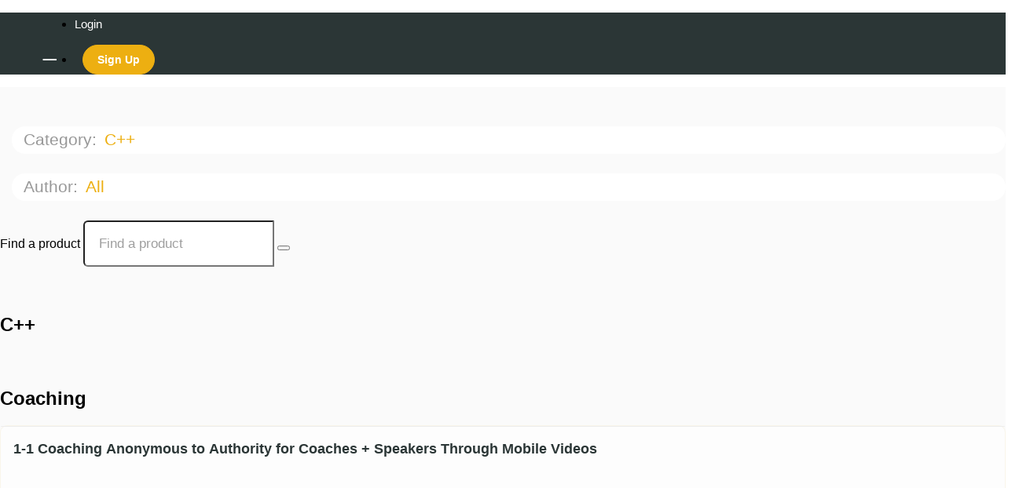

--- FILE ---
content_type: text/html; charset=utf-8
request_url: https://thenextlvl.co/courses/category/c
body_size: 135434
content:
<!DOCTYPE html>
<html>
  <head>
    <script src="https://releases.transloadit.com/uppy/v4.18.0/uppy.min.js"></script><link rel="stylesheet" href="https://releases.transloadit.com/uppy/v4.18.0/uppy.min.css" />
    <link href='https://static-media.hotmart.com/LRdlcdFdgvJ2tNUB7fA30DNakyg=/32x32/https://uploads.teachablecdn.com/attachments/7ORtqoUiRFmkP41v9fYJ_Vihren_Pirin_IMG_8898.jpg' rel='icon' type='image/png'>

<link href='https://static-media.hotmart.com/s5EtSvVqrems4m1C8Og9_8SgtGo=/72x72/https://uploads.teachablecdn.com/attachments/7ORtqoUiRFmkP41v9fYJ_Vihren_Pirin_IMG_8898.jpg' rel='apple-touch-icon' type='image/png'>

<link href='https://static-media.hotmart.com/l3iVfZwDYB_hQNxEEA928w5X5JA=/144x144/https://uploads.teachablecdn.com/attachments/7ORtqoUiRFmkP41v9fYJ_Vihren_Pirin_IMG_8898.jpg' rel='apple-touch-icon' type='image/png'>

<link href='https://static-media.hotmart.com/_pG84LKjVXAlssxs5nTjqf8uwUE=/320x345/https://uploads.teachablecdn.com/attachments/6TeylbfRRyicbokxZe1U_photo-of-a-person-standing-in-mountain-2404371.jpg' rel='apple-touch-startup-image' type='image/png'>

<link href='https://static-media.hotmart.com/lHy0WcwnHxmvcFhVGm7xw9QOP1s=/640x690/https://uploads.teachablecdn.com/attachments/6TeylbfRRyicbokxZe1U_photo-of-a-person-standing-in-mountain-2404371.jpg' rel='apple-touch-startup-image' type='image/png'>

<meta name='apple-mobile-web-app-capable' content='yes' />
<meta charset="UTF-8">
<meta name="csrf-param" content="authenticity_token" />
<meta name="csrf-token" content="ZI0XlXjvNKtavpyO3rccmRBWtDHNai76JcBQvyU4-cesuCFpemiFpe-_YKZjyIj5sONfjWguhBzuBTAWTMKs_A" />
<link rel="stylesheet" href="https://fedora.teachablecdn.com/assets/bootstrap-748e653be2be27c8e709ced95eab64a05c870fcc9544b56e33dfe1a9a539317d.css" data-turbolinks-track="true" /><link href="https://teachable-themeable.learning.teachable.com/themecss/production/base.css?_=66c23ea114db&amp;brand_course_heading=%23ffffff&amp;brand_heading=%232b3636&amp;brand_homepage_heading=%23ffffff&amp;brand_navbar_fixed_text=%23ffffff&amp;brand_navbar_text=%23ffffff&amp;brand_primary=%232b3636&amp;brand_secondary=%23edaf11&amp;brand_text=%232b3636&amp;font=Helvetica&amp;logged_out_homepage_background_image_overlay=0.68&amp;logged_out_homepage_background_image_url=https%3A%2F%2Fuploads.teachablecdn.com%2Fattachments%2F6TeylbfRRyicbokxZe1U_photo-of-a-person-standing-in-mountain-2404371.jpg" rel="stylesheet" data-turbolinks-track="true"></link>
<title>_</title>
<link rel="canonical" href="https://thenextlvl.teachable.com/courses/category/c">
<meta property="og:image" content="https://uploads.teachablecdn.com/attachments/6TeylbfRRyicbokxZe1U_photo-of-a-person-standing-in-mountain-2404371.jpg">
<meta property="og:title" content="_">
<meta property="og:type" content="website">
<meta property="og:url" content="https://thenextlvl.teachable.com/courses/category/c">
<meta name="brand_video_player_color" content="#edaf11">
<meta name="site_title" content="_">
<style></style>
<script src='//fast.wistia.com/assets/external/E-v1.js'></script>
<script
  src='https://www.recaptcha.net/recaptcha/api.js'
  async
  defer></script>



      <meta name="asset_host" content="https://fedora.teachablecdn.com">
     <script>
  (function () {
    const origCreateElement = Document.prototype.createElement;
    Document.prototype.createElement = function () {
      const el = origCreateElement.apply(this, arguments);
      if (arguments[0].toLowerCase() === "video") {
        const observer = new MutationObserver(() => {
          if (
            el.src &&
            el.src.startsWith("data:video") &&
            el.autoplay &&
            el.style.display === "none"
          ) {
            el.removeAttribute("autoplay");
            el.autoplay = false;
            el.style.display = "none";
            observer.disconnect();
          }
        });
        observer.observe(el, {
          attributes: true,
          attributeFilter: ["src", "autoplay", "style"],
        });
      }
      return el;
    };
  })();
</script>
<script src="https://fedora.teachablecdn.com/packs/student-globals--1463f1f1bdf1bb9a431c.js"></script><script src="https://fedora.teachablecdn.com/packs/student-legacy--38db0977d3748059802d.js"></script><script src="https://fedora.teachablecdn.com/packs/student--8dc1fd39145423779044.js"></script>
<meta id='iris-url' data-iris-url=https://eventable.internal.teachable.com />
<script type="text/javascript">
  window.heap=window.heap||[],heap.load=function(e,t){window.heap.appid=e,window.heap.config=t=t||{};var r=document.createElement("script");r.type="text/javascript",r.async=!0,r.src="https://cdn.heapanalytics.com/js/heap-"+e+".js";var a=document.getElementsByTagName("script")[0];a.parentNode.insertBefore(r,a);for(var n=function(e){return function(){heap.push([e].concat(Array.prototype.slice.call(arguments,0)))}},p=["addEventProperties","addUserProperties","clearEventProperties","identify","resetIdentity","removeEventProperty","setEventProperties","track","unsetEventProperty"],o=0;o<p.length;o++)heap[p[o]]=n(p[o])},heap.load("318805607");
  window.heapShouldTrackUser = true;
</script>


<script type="text/javascript">
  var _user_id = ''; // Set to the user's ID, username, or email address, or '' if not yet known.
  var _session_id = '150a14e43fb9579f65de53e79a73fbb2'; // Set to a unique session ID for the visitor's current browsing session.

  var _sift = window._sift = window._sift || [];
  _sift.push(['_setAccount', '2e541754ec']);
  _sift.push(['_setUserId', _user_id]);
  _sift.push(['_setSessionId', _session_id]);
  _sift.push(['_trackPageview']);

  (function() {
    function ls() {
      var e = document.createElement('script');
      e.src = 'https://cdn.sift.com/s.js';
      document.body.appendChild(e);
    }
    if (window.attachEvent) {
      window.attachEvent('onload', ls);
    } else {
      window.addEventListener('load', ls, false);
    }
  })();
</script>


<meta name="facebook-domain-verification" content="xx6qu1orcapz3vwsih7woaah9srabw" />
<script src="https://script.tapfiliate.com/tapfiliate.js" type="text/javascript" async></script>
<script type="text/javascript">
  (function(t,a,p){t.TapfiliateObject=a;t[a]=t[a]||function(){ (t[a].q=t[a].q||[]).push(arguments)}})(window,'tap');

  tap('create', '47974-0828ae', { integration: "teachable" });
  tap('detect');
</script>
<!-- Google Tag Manager -->
<script>(function(w,d,s,l,i){w[l]=w[l]||[];w[l].push({'gtm.start':
new Date().getTime(),event:'gtm.js'});var f=d.getElementsByTagName(s)[0],
j=d.createElement(s),dl=l!='dataLayer'?'&l='+l:'';j.async=true;j.src=
'https://www.googletagmanager.com/gtm.js?id='+i+dl;f.parentNode.insertBefore(j,f);
})(window,document,'script','dataLayer','GTM-TSLJML4');</script>
<!-- End Google Tag Manager -->

<!-- Google tag (gtag.js) -->
<script async src="https://www.googletagmanager.com/gtag/js?id=G-SL8LSCXHSV"></script>
<script>
  window.dataLayer = window.dataLayer || [];
  function gtag(){dataLayer.push(arguments);}
  gtag('js', new Date());

  gtag('config', 'G-SL8LSCXHSV', {
    'user_id': '',
    'school_id': '314688',
    'school_domain': 'thenextlvl.teachable.com'
  });
</script>

<!-- Facebook Pixel Code -->
<script>
  var ownerPixelId = '1299385303603916'
  !function(f,b,e,v,n,t,s)
  {if(f.fbq)return;n=f.fbq=function(){n.callMethod?
  n.callMethod.apply(n,arguments):n.queue.push(arguments)};
  if(!f.fbq)f.fbq=n;n.push=n;n.loaded=!0;n.version='2.0';
  n.queue=[];t=b.createElement(e);t.async=!0;
  t.src=v;s=b.getElementsByTagName(e)[0];
  s.parentNode.insertBefore(t,s)}(window, document,'script',
  'https://connect.facebook.net/en_US/fbevents.js');
  fbq('dataProcessingOptions', ['LDU'], 0, 0);
  fbq('init', '1299385303603916');
  fbq('track', 'PageView');
</script>
<noscript>
  <img height="1" width="1" style="display:none" src="https://www.facebook.com/tr?id=1299385303603916&ev=PageView&noscript=1"/>
</noscript>

<!-- End Facebook Pixel Code -->


<meta http-equiv="X-UA-Compatible" content="IE=edge">
<script type="text/javascript">window.NREUM||(NREUM={});NREUM.info={"beacon":"bam.nr-data.net","errorBeacon":"bam.nr-data.net","licenseKey":"NRBR-08e3a2ada38dc55a529","applicationID":"1065060701","transactionName":"dAxdTUFZXVQEQh0GCkIRQFxAGVdRDURXFwBTPFBWRkRCXRI=","queueTime":0,"applicationTime":3184,"agent":""}</script>
<script type="text/javascript">(window.NREUM||(NREUM={})).init={privacy:{cookies_enabled:true},ajax:{deny_list:["bam.nr-data.net"]},feature_flags:["soft_nav"],distributed_tracing:{enabled:true}};(window.NREUM||(NREUM={})).loader_config={agentID:"1103368432",accountID:"4102727",trustKey:"27503",xpid:"UAcHU1FRDxABVFdXBwcHUVQA",licenseKey:"NRBR-08e3a2ada38dc55a529",applicationID:"1065060701",browserID:"1103368432"};;/*! For license information please see nr-loader-spa-1.308.0.min.js.LICENSE.txt */
(()=>{var e,t,r={384:(e,t,r)=>{"use strict";r.d(t,{NT:()=>a,US:()=>u,Zm:()=>o,bQ:()=>d,dV:()=>c,pV:()=>l});var n=r(6154),i=r(1863),s=r(1910);const a={beacon:"bam.nr-data.net",errorBeacon:"bam.nr-data.net"};function o(){return n.gm.NREUM||(n.gm.NREUM={}),void 0===n.gm.newrelic&&(n.gm.newrelic=n.gm.NREUM),n.gm.NREUM}function c(){let e=o();return e.o||(e.o={ST:n.gm.setTimeout,SI:n.gm.setImmediate||n.gm.setInterval,CT:n.gm.clearTimeout,XHR:n.gm.XMLHttpRequest,REQ:n.gm.Request,EV:n.gm.Event,PR:n.gm.Promise,MO:n.gm.MutationObserver,FETCH:n.gm.fetch,WS:n.gm.WebSocket},(0,s.i)(...Object.values(e.o))),e}function d(e,t){let r=o();r.initializedAgents??={},t.initializedAt={ms:(0,i.t)(),date:new Date},r.initializedAgents[e]=t}function u(e,t){o()[e]=t}function l(){return function(){let e=o();const t=e.info||{};e.info={beacon:a.beacon,errorBeacon:a.errorBeacon,...t}}(),function(){let e=o();const t=e.init||{};e.init={...t}}(),c(),function(){let e=o();const t=e.loader_config||{};e.loader_config={...t}}(),o()}},782:(e,t,r)=>{"use strict";r.d(t,{T:()=>n});const n=r(860).K7.pageViewTiming},860:(e,t,r)=>{"use strict";r.d(t,{$J:()=>u,K7:()=>c,P3:()=>d,XX:()=>i,Yy:()=>o,df:()=>s,qY:()=>n,v4:()=>a});const n="events",i="jserrors",s="browser/blobs",a="rum",o="browser/logs",c={ajax:"ajax",genericEvents:"generic_events",jserrors:i,logging:"logging",metrics:"metrics",pageAction:"page_action",pageViewEvent:"page_view_event",pageViewTiming:"page_view_timing",sessionReplay:"session_replay",sessionTrace:"session_trace",softNav:"soft_navigations",spa:"spa"},d={[c.pageViewEvent]:1,[c.pageViewTiming]:2,[c.metrics]:3,[c.jserrors]:4,[c.spa]:5,[c.ajax]:6,[c.sessionTrace]:7,[c.softNav]:8,[c.sessionReplay]:9,[c.logging]:10,[c.genericEvents]:11},u={[c.pageViewEvent]:a,[c.pageViewTiming]:n,[c.ajax]:n,[c.spa]:n,[c.softNav]:n,[c.metrics]:i,[c.jserrors]:i,[c.sessionTrace]:s,[c.sessionReplay]:s,[c.logging]:o,[c.genericEvents]:"ins"}},944:(e,t,r)=>{"use strict";r.d(t,{R:()=>i});var n=r(3241);function i(e,t){"function"==typeof console.debug&&(console.debug("New Relic Warning: https://github.com/newrelic/newrelic-browser-agent/blob/main/docs/warning-codes.md#".concat(e),t),(0,n.W)({agentIdentifier:null,drained:null,type:"data",name:"warn",feature:"warn",data:{code:e,secondary:t}}))}},993:(e,t,r)=>{"use strict";r.d(t,{A$:()=>s,ET:()=>a,TZ:()=>o,p_:()=>i});var n=r(860);const i={ERROR:"ERROR",WARN:"WARN",INFO:"INFO",DEBUG:"DEBUG",TRACE:"TRACE"},s={OFF:0,ERROR:1,WARN:2,INFO:3,DEBUG:4,TRACE:5},a="log",o=n.K7.logging},1541:(e,t,r)=>{"use strict";r.d(t,{U:()=>i,f:()=>n});const n={MFE:"MFE",BA:"BA"};function i(e,t){if(2!==t?.harvestEndpointVersion)return{};const r=t.agentRef.runtime.appMetadata.agents[0].entityGuid;return e?{"source.id":e.id,"source.name":e.name,"source.type":e.type,"parent.id":e.parent?.id||r,"parent.type":e.parent?.type||n.BA}:{"entity.guid":r,appId:t.agentRef.info.applicationID}}},1687:(e,t,r)=>{"use strict";r.d(t,{Ak:()=>d,Ze:()=>h,x3:()=>u});var n=r(3241),i=r(7836),s=r(3606),a=r(860),o=r(2646);const c={};function d(e,t){const r={staged:!1,priority:a.P3[t]||0};l(e),c[e].get(t)||c[e].set(t,r)}function u(e,t){e&&c[e]&&(c[e].get(t)&&c[e].delete(t),p(e,t,!1),c[e].size&&f(e))}function l(e){if(!e)throw new Error("agentIdentifier required");c[e]||(c[e]=new Map)}function h(e="",t="feature",r=!1){if(l(e),!e||!c[e].get(t)||r)return p(e,t);c[e].get(t).staged=!0,f(e)}function f(e){const t=Array.from(c[e]);t.every(([e,t])=>t.staged)&&(t.sort((e,t)=>e[1].priority-t[1].priority),t.forEach(([t])=>{c[e].delete(t),p(e,t)}))}function p(e,t,r=!0){const a=e?i.ee.get(e):i.ee,c=s.i.handlers;if(!a.aborted&&a.backlog&&c){if((0,n.W)({agentIdentifier:e,type:"lifecycle",name:"drain",feature:t}),r){const e=a.backlog[t],r=c[t];if(r){for(let t=0;e&&t<e.length;++t)g(e[t],r);Object.entries(r).forEach(([e,t])=>{Object.values(t||{}).forEach(t=>{t[0]?.on&&t[0]?.context()instanceof o.y&&t[0].on(e,t[1])})})}}a.isolatedBacklog||delete c[t],a.backlog[t]=null,a.emit("drain-"+t,[])}}function g(e,t){var r=e[1];Object.values(t[r]||{}).forEach(t=>{var r=e[0];if(t[0]===r){var n=t[1],i=e[3],s=e[2];n.apply(i,s)}})}},1738:(e,t,r)=>{"use strict";r.d(t,{U:()=>f,Y:()=>h});var n=r(3241),i=r(9908),s=r(1863),a=r(944),o=r(5701),c=r(3969),d=r(8362),u=r(860),l=r(4261);function h(e,t,r,s){const h=s||r;!h||h[e]&&h[e]!==d.d.prototype[e]||(h[e]=function(){(0,i.p)(c.xV,["API/"+e+"/called"],void 0,u.K7.metrics,r.ee),(0,n.W)({agentIdentifier:r.agentIdentifier,drained:!!o.B?.[r.agentIdentifier],type:"data",name:"api",feature:l.Pl+e,data:{}});try{return t.apply(this,arguments)}catch(e){(0,a.R)(23,e)}})}function f(e,t,r,n,a){const o=e.info;null===r?delete o.jsAttributes[t]:o.jsAttributes[t]=r,(a||null===r)&&(0,i.p)(l.Pl+n,[(0,s.t)(),t,r],void 0,"session",e.ee)}},1741:(e,t,r)=>{"use strict";r.d(t,{W:()=>s});var n=r(944),i=r(4261);class s{#e(e,...t){if(this[e]!==s.prototype[e])return this[e](...t);(0,n.R)(35,e)}addPageAction(e,t){return this.#e(i.hG,e,t)}register(e){return this.#e(i.eY,e)}recordCustomEvent(e,t){return this.#e(i.fF,e,t)}setPageViewName(e,t){return this.#e(i.Fw,e,t)}setCustomAttribute(e,t,r){return this.#e(i.cD,e,t,r)}noticeError(e,t){return this.#e(i.o5,e,t)}setUserId(e,t=!1){return this.#e(i.Dl,e,t)}setApplicationVersion(e){return this.#e(i.nb,e)}setErrorHandler(e){return this.#e(i.bt,e)}addRelease(e,t){return this.#e(i.k6,e,t)}log(e,t){return this.#e(i.$9,e,t)}start(){return this.#e(i.d3)}finished(e){return this.#e(i.BL,e)}recordReplay(){return this.#e(i.CH)}pauseReplay(){return this.#e(i.Tb)}addToTrace(e){return this.#e(i.U2,e)}setCurrentRouteName(e){return this.#e(i.PA,e)}interaction(e){return this.#e(i.dT,e)}wrapLogger(e,t,r){return this.#e(i.Wb,e,t,r)}measure(e,t){return this.#e(i.V1,e,t)}consent(e){return this.#e(i.Pv,e)}}},1863:(e,t,r)=>{"use strict";function n(){return Math.floor(performance.now())}r.d(t,{t:()=>n})},1910:(e,t,r)=>{"use strict";r.d(t,{i:()=>s});var n=r(944);const i=new Map;function s(...e){return e.every(e=>{if(i.has(e))return i.get(e);const t="function"==typeof e?e.toString():"",r=t.includes("[native code]"),s=t.includes("nrWrapper");return r||s||(0,n.R)(64,e?.name||t),i.set(e,r),r})}},2555:(e,t,r)=>{"use strict";r.d(t,{D:()=>o,f:()=>a});var n=r(384),i=r(8122);const s={beacon:n.NT.beacon,errorBeacon:n.NT.errorBeacon,licenseKey:void 0,applicationID:void 0,sa:void 0,queueTime:void 0,applicationTime:void 0,ttGuid:void 0,user:void 0,account:void 0,product:void 0,extra:void 0,jsAttributes:{},userAttributes:void 0,atts:void 0,transactionName:void 0,tNamePlain:void 0};function a(e){try{return!!e.licenseKey&&!!e.errorBeacon&&!!e.applicationID}catch(e){return!1}}const o=e=>(0,i.a)(e,s)},2614:(e,t,r)=>{"use strict";r.d(t,{BB:()=>a,H3:()=>n,g:()=>d,iL:()=>c,tS:()=>o,uh:()=>i,wk:()=>s});const n="NRBA",i="SESSION",s=144e5,a=18e5,o={STARTED:"session-started",PAUSE:"session-pause",RESET:"session-reset",RESUME:"session-resume",UPDATE:"session-update"},c={SAME_TAB:"same-tab",CROSS_TAB:"cross-tab"},d={OFF:0,FULL:1,ERROR:2}},2646:(e,t,r)=>{"use strict";r.d(t,{y:()=>n});class n{constructor(e){this.contextId=e}}},2843:(e,t,r)=>{"use strict";r.d(t,{G:()=>s,u:()=>i});var n=r(3878);function i(e,t=!1,r,i){(0,n.DD)("visibilitychange",function(){if(t)return void("hidden"===document.visibilityState&&e());e(document.visibilityState)},r,i)}function s(e,t,r){(0,n.sp)("pagehide",e,t,r)}},3241:(e,t,r)=>{"use strict";r.d(t,{W:()=>s});var n=r(6154);const i="newrelic";function s(e={}){try{n.gm.dispatchEvent(new CustomEvent(i,{detail:e}))}catch(e){}}},3304:(e,t,r)=>{"use strict";r.d(t,{A:()=>s});var n=r(7836);const i=()=>{const e=new WeakSet;return(t,r)=>{if("object"==typeof r&&null!==r){if(e.has(r))return;e.add(r)}return r}};function s(e){try{return JSON.stringify(e,i())??""}catch(e){try{n.ee.emit("internal-error",[e])}catch(e){}return""}}},3333:(e,t,r)=>{"use strict";r.d(t,{$v:()=>u,TZ:()=>n,Xh:()=>c,Zp:()=>i,kd:()=>d,mq:()=>o,nf:()=>a,qN:()=>s});const n=r(860).K7.genericEvents,i=["auxclick","click","copy","keydown","paste","scrollend"],s=["focus","blur"],a=4,o=1e3,c=2e3,d=["PageAction","UserAction","BrowserPerformance"],u={RESOURCES:"experimental.resources",REGISTER:"register"}},3434:(e,t,r)=>{"use strict";r.d(t,{Jt:()=>s,YM:()=>d});var n=r(7836),i=r(5607);const s="nr@original:".concat(i.W),a=50;var o=Object.prototype.hasOwnProperty,c=!1;function d(e,t){return e||(e=n.ee),r.inPlace=function(e,t,n,i,s){n||(n="");const a="-"===n.charAt(0);for(let o=0;o<t.length;o++){const c=t[o],d=e[c];l(d)||(e[c]=r(d,a?c+n:n,i,c,s))}},r.flag=s,r;function r(t,r,n,c,d){return l(t)?t:(r||(r=""),nrWrapper[s]=t,function(e,t,r){if(Object.defineProperty&&Object.keys)try{return Object.keys(e).forEach(function(r){Object.defineProperty(t,r,{get:function(){return e[r]},set:function(t){return e[r]=t,t}})}),t}catch(e){u([e],r)}for(var n in e)o.call(e,n)&&(t[n]=e[n])}(t,nrWrapper,e),nrWrapper);function nrWrapper(){var s,o,l,h;let f;try{o=this,s=[...arguments],l="function"==typeof n?n(s,o):n||{}}catch(t){u([t,"",[s,o,c],l],e)}i(r+"start",[s,o,c],l,d);const p=performance.now();let g;try{return h=t.apply(o,s),g=performance.now(),h}catch(e){throw g=performance.now(),i(r+"err",[s,o,e],l,d),f=e,f}finally{const e=g-p,t={start:p,end:g,duration:e,isLongTask:e>=a,methodName:c,thrownError:f};t.isLongTask&&i("long-task",[t,o],l,d),i(r+"end",[s,o,h],l,d)}}}function i(r,n,i,s){if(!c||t){var a=c;c=!0;try{e.emit(r,n,i,t,s)}catch(t){u([t,r,n,i],e)}c=a}}}function u(e,t){t||(t=n.ee);try{t.emit("internal-error",e)}catch(e){}}function l(e){return!(e&&"function"==typeof e&&e.apply&&!e[s])}},3606:(e,t,r)=>{"use strict";r.d(t,{i:()=>s});var n=r(9908);s.on=a;var i=s.handlers={};function s(e,t,r,s){a(s||n.d,i,e,t,r)}function a(e,t,r,i,s){s||(s="feature"),e||(e=n.d);var a=t[s]=t[s]||{};(a[r]=a[r]||[]).push([e,i])}},3738:(e,t,r)=>{"use strict";r.d(t,{He:()=>i,Kp:()=>o,Lc:()=>d,Rz:()=>u,TZ:()=>n,bD:()=>s,d3:()=>a,jx:()=>l,sl:()=>h,uP:()=>c});const n=r(860).K7.sessionTrace,i="bstResource",s="resource",a="-start",o="-end",c="fn"+a,d="fn"+o,u="pushState",l=1e3,h=3e4},3785:(e,t,r)=>{"use strict";r.d(t,{R:()=>c,b:()=>d});var n=r(9908),i=r(1863),s=r(860),a=r(3969),o=r(993);function c(e,t,r={},c=o.p_.INFO,d=!0,u,l=(0,i.t)()){(0,n.p)(a.xV,["API/logging/".concat(c.toLowerCase(),"/called")],void 0,s.K7.metrics,e),(0,n.p)(o.ET,[l,t,r,c,d,u],void 0,s.K7.logging,e)}function d(e){return"string"==typeof e&&Object.values(o.p_).some(t=>t===e.toUpperCase().trim())}},3878:(e,t,r)=>{"use strict";function n(e,t){return{capture:e,passive:!1,signal:t}}function i(e,t,r=!1,i){window.addEventListener(e,t,n(r,i))}function s(e,t,r=!1,i){document.addEventListener(e,t,n(r,i))}r.d(t,{DD:()=>s,jT:()=>n,sp:()=>i})},3962:(e,t,r)=>{"use strict";r.d(t,{AM:()=>a,O2:()=>l,OV:()=>s,Qu:()=>h,TZ:()=>c,ih:()=>f,pP:()=>o,t1:()=>u,tC:()=>i,wD:()=>d});var n=r(860);const i=["click","keydown","submit"],s="popstate",a="api",o="initialPageLoad",c=n.K7.softNav,d=5e3,u=500,l={INITIAL_PAGE_LOAD:"",ROUTE_CHANGE:1,UNSPECIFIED:2},h={INTERACTION:1,AJAX:2,CUSTOM_END:3,CUSTOM_TRACER:4},f={IP:"in progress",PF:"pending finish",FIN:"finished",CAN:"cancelled"}},3969:(e,t,r)=>{"use strict";r.d(t,{TZ:()=>n,XG:()=>o,rs:()=>i,xV:()=>a,z_:()=>s});const n=r(860).K7.metrics,i="sm",s="cm",a="storeSupportabilityMetrics",o="storeEventMetrics"},4234:(e,t,r)=>{"use strict";r.d(t,{W:()=>s});var n=r(7836),i=r(1687);class s{constructor(e,t){this.agentIdentifier=e,this.ee=n.ee.get(e),this.featureName=t,this.blocked=!1}deregisterDrain(){(0,i.x3)(this.agentIdentifier,this.featureName)}}},4261:(e,t,r)=>{"use strict";r.d(t,{$9:()=>u,BL:()=>c,CH:()=>p,Dl:()=>R,Fw:()=>w,PA:()=>v,Pl:()=>n,Pv:()=>A,Tb:()=>h,U2:()=>a,V1:()=>E,Wb:()=>T,bt:()=>y,cD:()=>b,d3:()=>x,dT:()=>d,eY:()=>g,fF:()=>f,hG:()=>s,hw:()=>i,k6:()=>o,nb:()=>m,o5:()=>l});const n="api-",i=n+"ixn-",s="addPageAction",a="addToTrace",o="addRelease",c="finished",d="interaction",u="log",l="noticeError",h="pauseReplay",f="recordCustomEvent",p="recordReplay",g="register",m="setApplicationVersion",v="setCurrentRouteName",b="setCustomAttribute",y="setErrorHandler",w="setPageViewName",R="setUserId",x="start",T="wrapLogger",E="measure",A="consent"},5205:(e,t,r)=>{"use strict";r.d(t,{j:()=>S});var n=r(384),i=r(1741);var s=r(2555),a=r(3333);const o=e=>{if(!e||"string"!=typeof e)return!1;try{document.createDocumentFragment().querySelector(e)}catch{return!1}return!0};var c=r(2614),d=r(944),u=r(8122);const l="[data-nr-mask]",h=e=>(0,u.a)(e,(()=>{const e={feature_flags:[],experimental:{allow_registered_children:!1,resources:!1},mask_selector:"*",block_selector:"[data-nr-block]",mask_input_options:{color:!1,date:!1,"datetime-local":!1,email:!1,month:!1,number:!1,range:!1,search:!1,tel:!1,text:!1,time:!1,url:!1,week:!1,textarea:!1,select:!1,password:!0}};return{ajax:{deny_list:void 0,block_internal:!0,enabled:!0,autoStart:!0},api:{get allow_registered_children(){return e.feature_flags.includes(a.$v.REGISTER)||e.experimental.allow_registered_children},set allow_registered_children(t){e.experimental.allow_registered_children=t},duplicate_registered_data:!1},browser_consent_mode:{enabled:!1},distributed_tracing:{enabled:void 0,exclude_newrelic_header:void 0,cors_use_newrelic_header:void 0,cors_use_tracecontext_headers:void 0,allowed_origins:void 0},get feature_flags(){return e.feature_flags},set feature_flags(t){e.feature_flags=t},generic_events:{enabled:!0,autoStart:!0},harvest:{interval:30},jserrors:{enabled:!0,autoStart:!0},logging:{enabled:!0,autoStart:!0},metrics:{enabled:!0,autoStart:!0},obfuscate:void 0,page_action:{enabled:!0},page_view_event:{enabled:!0,autoStart:!0},page_view_timing:{enabled:!0,autoStart:!0},performance:{capture_marks:!1,capture_measures:!1,capture_detail:!0,resources:{get enabled(){return e.feature_flags.includes(a.$v.RESOURCES)||e.experimental.resources},set enabled(t){e.experimental.resources=t},asset_types:[],first_party_domains:[],ignore_newrelic:!0}},privacy:{cookies_enabled:!0},proxy:{assets:void 0,beacon:void 0},session:{expiresMs:c.wk,inactiveMs:c.BB},session_replay:{autoStart:!0,enabled:!1,preload:!1,sampling_rate:10,error_sampling_rate:100,collect_fonts:!1,inline_images:!1,fix_stylesheets:!0,mask_all_inputs:!0,get mask_text_selector(){return e.mask_selector},set mask_text_selector(t){o(t)?e.mask_selector="".concat(t,",").concat(l):""===t||null===t?e.mask_selector=l:(0,d.R)(5,t)},get block_class(){return"nr-block"},get ignore_class(){return"nr-ignore"},get mask_text_class(){return"nr-mask"},get block_selector(){return e.block_selector},set block_selector(t){o(t)?e.block_selector+=",".concat(t):""!==t&&(0,d.R)(6,t)},get mask_input_options(){return e.mask_input_options},set mask_input_options(t){t&&"object"==typeof t?e.mask_input_options={...t,password:!0}:(0,d.R)(7,t)}},session_trace:{enabled:!0,autoStart:!0},soft_navigations:{enabled:!0,autoStart:!0},spa:{enabled:!0,autoStart:!0},ssl:void 0,user_actions:{enabled:!0,elementAttributes:["id","className","tagName","type"]}}})());var f=r(6154),p=r(9324);let g=0;const m={buildEnv:p.F3,distMethod:p.Xs,version:p.xv,originTime:f.WN},v={consented:!1},b={appMetadata:{},get consented(){return this.session?.state?.consent||v.consented},set consented(e){v.consented=e},customTransaction:void 0,denyList:void 0,disabled:!1,harvester:void 0,isolatedBacklog:!1,isRecording:!1,loaderType:void 0,maxBytes:3e4,obfuscator:void 0,onerror:void 0,ptid:void 0,releaseIds:{},session:void 0,timeKeeper:void 0,registeredEntities:[],jsAttributesMetadata:{bytes:0},get harvestCount(){return++g}},y=e=>{const t=(0,u.a)(e,b),r=Object.keys(m).reduce((e,t)=>(e[t]={value:m[t],writable:!1,configurable:!0,enumerable:!0},e),{});return Object.defineProperties(t,r)};var w=r(5701);const R=e=>{const t=e.startsWith("http");e+="/",r.p=t?e:"https://"+e};var x=r(7836),T=r(3241);const E={accountID:void 0,trustKey:void 0,agentID:void 0,licenseKey:void 0,applicationID:void 0,xpid:void 0},A=e=>(0,u.a)(e,E),_=new Set;function S(e,t={},r,a){let{init:o,info:c,loader_config:d,runtime:u={},exposed:l=!0}=t;if(!c){const e=(0,n.pV)();o=e.init,c=e.info,d=e.loader_config}e.init=h(o||{}),e.loader_config=A(d||{}),c.jsAttributes??={},f.bv&&(c.jsAttributes.isWorker=!0),e.info=(0,s.D)(c);const p=e.init,g=[c.beacon,c.errorBeacon];_.has(e.agentIdentifier)||(p.proxy.assets&&(R(p.proxy.assets),g.push(p.proxy.assets)),p.proxy.beacon&&g.push(p.proxy.beacon),e.beacons=[...g],function(e){const t=(0,n.pV)();Object.getOwnPropertyNames(i.W.prototype).forEach(r=>{const n=i.W.prototype[r];if("function"!=typeof n||"constructor"===n)return;let s=t[r];e[r]&&!1!==e.exposed&&"micro-agent"!==e.runtime?.loaderType&&(t[r]=(...t)=>{const n=e[r](...t);return s?s(...t):n})})}(e),(0,n.US)("activatedFeatures",w.B)),u.denyList=[...p.ajax.deny_list||[],...p.ajax.block_internal?g:[]],u.ptid=e.agentIdentifier,u.loaderType=r,e.runtime=y(u),_.has(e.agentIdentifier)||(e.ee=x.ee.get(e.agentIdentifier),e.exposed=l,(0,T.W)({agentIdentifier:e.agentIdentifier,drained:!!w.B?.[e.agentIdentifier],type:"lifecycle",name:"initialize",feature:void 0,data:e.config})),_.add(e.agentIdentifier)}},5270:(e,t,r)=>{"use strict";r.d(t,{Aw:()=>a,SR:()=>s,rF:()=>o});var n=r(384),i=r(7767);function s(e){return!!(0,n.dV)().o.MO&&(0,i.V)(e)&&!0===e?.session_trace.enabled}function a(e){return!0===e?.session_replay.preload&&s(e)}function o(e,t){try{if("string"==typeof t?.type){if("password"===t.type.toLowerCase())return"*".repeat(e?.length||0);if(void 0!==t?.dataset?.nrUnmask||t?.classList?.contains("nr-unmask"))return e}}catch(e){}return"string"==typeof e?e.replace(/[\S]/g,"*"):"*".repeat(e?.length||0)}},5289:(e,t,r)=>{"use strict";r.d(t,{GG:()=>a,Qr:()=>c,sB:()=>o});var n=r(3878),i=r(6389);function s(){return"undefined"==typeof document||"complete"===document.readyState}function a(e,t){if(s())return e();const r=(0,i.J)(e),a=setInterval(()=>{s()&&(clearInterval(a),r())},500);(0,n.sp)("load",r,t)}function o(e){if(s())return e();(0,n.DD)("DOMContentLoaded",e)}function c(e){if(s())return e();(0,n.sp)("popstate",e)}},5607:(e,t,r)=>{"use strict";r.d(t,{W:()=>n});const n=(0,r(9566).bz)()},5701:(e,t,r)=>{"use strict";r.d(t,{B:()=>s,t:()=>a});var n=r(3241);const i=new Set,s={};function a(e,t){const r=t.agentIdentifier;s[r]??={},e&&"object"==typeof e&&(i.has(r)||(t.ee.emit("rumresp",[e]),s[r]=e,i.add(r),(0,n.W)({agentIdentifier:r,loaded:!0,drained:!0,type:"lifecycle",name:"load",feature:void 0,data:e})))}},6154:(e,t,r)=>{"use strict";r.d(t,{OF:()=>d,RI:()=>i,WN:()=>h,bv:()=>s,eN:()=>f,gm:()=>a,lR:()=>l,m:()=>c,mw:()=>o,sb:()=>u});var n=r(1863);const i="undefined"!=typeof window&&!!window.document,s="undefined"!=typeof WorkerGlobalScope&&("undefined"!=typeof self&&self instanceof WorkerGlobalScope&&self.navigator instanceof WorkerNavigator||"undefined"!=typeof globalThis&&globalThis instanceof WorkerGlobalScope&&globalThis.navigator instanceof WorkerNavigator),a=i?window:"undefined"!=typeof WorkerGlobalScope&&("undefined"!=typeof self&&self instanceof WorkerGlobalScope&&self||"undefined"!=typeof globalThis&&globalThis instanceof WorkerGlobalScope&&globalThis),o=Boolean("hidden"===a?.document?.visibilityState),c=""+a?.location,d=/iPad|iPhone|iPod/.test(a.navigator?.userAgent),u=d&&"undefined"==typeof SharedWorker,l=(()=>{const e=a.navigator?.userAgent?.match(/Firefox[/\s](\d+\.\d+)/);return Array.isArray(e)&&e.length>=2?+e[1]:0})(),h=Date.now()-(0,n.t)(),f=()=>"undefined"!=typeof PerformanceNavigationTiming&&a?.performance?.getEntriesByType("navigation")?.[0]?.responseStart},6344:(e,t,r)=>{"use strict";r.d(t,{BB:()=>u,Qb:()=>l,TZ:()=>i,Ug:()=>a,Vh:()=>s,_s:()=>o,bc:()=>d,yP:()=>c});var n=r(2614);const i=r(860).K7.sessionReplay,s="errorDuringReplay",a=.12,o={DomContentLoaded:0,Load:1,FullSnapshot:2,IncrementalSnapshot:3,Meta:4,Custom:5},c={[n.g.ERROR]:15e3,[n.g.FULL]:3e5,[n.g.OFF]:0},d={RESET:{message:"Session was reset",sm:"Reset"},IMPORT:{message:"Recorder failed to import",sm:"Import"},TOO_MANY:{message:"429: Too Many Requests",sm:"Too-Many"},TOO_BIG:{message:"Payload was too large",sm:"Too-Big"},CROSS_TAB:{message:"Session Entity was set to OFF on another tab",sm:"Cross-Tab"},ENTITLEMENTS:{message:"Session Replay is not allowed and will not be started",sm:"Entitlement"}},u=5e3,l={API:"api",RESUME:"resume",SWITCH_TO_FULL:"switchToFull",INITIALIZE:"initialize",PRELOAD:"preload"}},6389:(e,t,r)=>{"use strict";function n(e,t=500,r={}){const n=r?.leading||!1;let i;return(...r)=>{n&&void 0===i&&(e.apply(this,r),i=setTimeout(()=>{i=clearTimeout(i)},t)),n||(clearTimeout(i),i=setTimeout(()=>{e.apply(this,r)},t))}}function i(e){let t=!1;return(...r)=>{t||(t=!0,e.apply(this,r))}}r.d(t,{J:()=>i,s:()=>n})},6630:(e,t,r)=>{"use strict";r.d(t,{T:()=>n});const n=r(860).K7.pageViewEvent},6774:(e,t,r)=>{"use strict";r.d(t,{T:()=>n});const n=r(860).K7.jserrors},7295:(e,t,r)=>{"use strict";r.d(t,{Xv:()=>a,gX:()=>i,iW:()=>s});var n=[];function i(e){if(!e||s(e))return!1;if(0===n.length)return!0;if("*"===n[0].hostname)return!1;for(var t=0;t<n.length;t++){var r=n[t];if(r.hostname.test(e.hostname)&&r.pathname.test(e.pathname))return!1}return!0}function s(e){return void 0===e.hostname}function a(e){if(n=[],e&&e.length)for(var t=0;t<e.length;t++){let r=e[t];if(!r)continue;if("*"===r)return void(n=[{hostname:"*"}]);0===r.indexOf("http://")?r=r.substring(7):0===r.indexOf("https://")&&(r=r.substring(8));const i=r.indexOf("/");let s,a;i>0?(s=r.substring(0,i),a=r.substring(i)):(s=r,a="*");let[c]=s.split(":");n.push({hostname:o(c),pathname:o(a,!0)})}}function o(e,t=!1){const r=e.replace(/[.+?^${}()|[\]\\]/g,e=>"\\"+e).replace(/\*/g,".*?");return new RegExp((t?"^":"")+r+"$")}},7485:(e,t,r)=>{"use strict";r.d(t,{D:()=>i});var n=r(6154);function i(e){if(0===(e||"").indexOf("data:"))return{protocol:"data"};try{const t=new URL(e,location.href),r={port:t.port,hostname:t.hostname,pathname:t.pathname,search:t.search,protocol:t.protocol.slice(0,t.protocol.indexOf(":")),sameOrigin:t.protocol===n.gm?.location?.protocol&&t.host===n.gm?.location?.host};return r.port&&""!==r.port||("http:"===t.protocol&&(r.port="80"),"https:"===t.protocol&&(r.port="443")),r.pathname&&""!==r.pathname?r.pathname.startsWith("/")||(r.pathname="/".concat(r.pathname)):r.pathname="/",r}catch(e){return{}}}},7699:(e,t,r)=>{"use strict";r.d(t,{It:()=>s,KC:()=>o,No:()=>i,qh:()=>a});var n=r(860);const i=16e3,s=1e6,a="SESSION_ERROR",o={[n.K7.logging]:!0,[n.K7.genericEvents]:!1,[n.K7.jserrors]:!1,[n.K7.ajax]:!1}},7767:(e,t,r)=>{"use strict";r.d(t,{V:()=>i});var n=r(6154);const i=e=>n.RI&&!0===e?.privacy.cookies_enabled},7836:(e,t,r)=>{"use strict";r.d(t,{P:()=>o,ee:()=>c});var n=r(384),i=r(8990),s=r(2646),a=r(5607);const o="nr@context:".concat(a.W),c=function e(t,r){var n={},a={},u={},l=!1;try{l=16===r.length&&d.initializedAgents?.[r]?.runtime.isolatedBacklog}catch(e){}var h={on:p,addEventListener:p,removeEventListener:function(e,t){var r=n[e];if(!r)return;for(var i=0;i<r.length;i++)r[i]===t&&r.splice(i,1)},emit:function(e,r,n,i,s){!1!==s&&(s=!0);if(c.aborted&&!i)return;t&&s&&t.emit(e,r,n);var o=f(n);g(e).forEach(e=>{e.apply(o,r)});var d=v()[a[e]];d&&d.push([h,e,r,o]);return o},get:m,listeners:g,context:f,buffer:function(e,t){const r=v();if(t=t||"feature",h.aborted)return;Object.entries(e||{}).forEach(([e,n])=>{a[n]=t,t in r||(r[t]=[])})},abort:function(){h._aborted=!0,Object.keys(h.backlog).forEach(e=>{delete h.backlog[e]})},isBuffering:function(e){return!!v()[a[e]]},debugId:r,backlog:l?{}:t&&"object"==typeof t.backlog?t.backlog:{},isolatedBacklog:l};return Object.defineProperty(h,"aborted",{get:()=>{let e=h._aborted||!1;return e||(t&&(e=t.aborted),e)}}),h;function f(e){return e&&e instanceof s.y?e:e?(0,i.I)(e,o,()=>new s.y(o)):new s.y(o)}function p(e,t){n[e]=g(e).concat(t)}function g(e){return n[e]||[]}function m(t){return u[t]=u[t]||e(h,t)}function v(){return h.backlog}}(void 0,"globalEE"),d=(0,n.Zm)();d.ee||(d.ee=c)},8122:(e,t,r)=>{"use strict";r.d(t,{a:()=>i});var n=r(944);function i(e,t){try{if(!e||"object"!=typeof e)return(0,n.R)(3);if(!t||"object"!=typeof t)return(0,n.R)(4);const r=Object.create(Object.getPrototypeOf(t),Object.getOwnPropertyDescriptors(t)),s=0===Object.keys(r).length?e:r;for(let a in s)if(void 0!==e[a])try{if(null===e[a]){r[a]=null;continue}Array.isArray(e[a])&&Array.isArray(t[a])?r[a]=Array.from(new Set([...e[a],...t[a]])):"object"==typeof e[a]&&"object"==typeof t[a]?r[a]=i(e[a],t[a]):r[a]=e[a]}catch(e){r[a]||(0,n.R)(1,e)}return r}catch(e){(0,n.R)(2,e)}}},8139:(e,t,r)=>{"use strict";r.d(t,{u:()=>h});var n=r(7836),i=r(3434),s=r(8990),a=r(6154);const o={},c=a.gm.XMLHttpRequest,d="addEventListener",u="removeEventListener",l="nr@wrapped:".concat(n.P);function h(e){var t=function(e){return(e||n.ee).get("events")}(e);if(o[t.debugId]++)return t;o[t.debugId]=1;var r=(0,i.YM)(t,!0);function h(e){r.inPlace(e,[d,u],"-",p)}function p(e,t){return e[1]}return"getPrototypeOf"in Object&&(a.RI&&f(document,h),c&&f(c.prototype,h),f(a.gm,h)),t.on(d+"-start",function(e,t){var n=e[1];if(null!==n&&("function"==typeof n||"object"==typeof n)&&"newrelic"!==e[0]){var i=(0,s.I)(n,l,function(){var e={object:function(){if("function"!=typeof n.handleEvent)return;return n.handleEvent.apply(n,arguments)},function:n}[typeof n];return e?r(e,"fn-",null,e.name||"anonymous"):n});this.wrapped=e[1]=i}}),t.on(u+"-start",function(e){e[1]=this.wrapped||e[1]}),t}function f(e,t,...r){let n=e;for(;"object"==typeof n&&!Object.prototype.hasOwnProperty.call(n,d);)n=Object.getPrototypeOf(n);n&&t(n,...r)}},8362:(e,t,r)=>{"use strict";r.d(t,{d:()=>s});var n=r(9566),i=r(1741);class s extends i.W{agentIdentifier=(0,n.LA)(16)}},8374:(e,t,r)=>{r.nc=(()=>{try{return document?.currentScript?.nonce}catch(e){}return""})()},8990:(e,t,r)=>{"use strict";r.d(t,{I:()=>i});var n=Object.prototype.hasOwnProperty;function i(e,t,r){if(n.call(e,t))return e[t];var i=r();if(Object.defineProperty&&Object.keys)try{return Object.defineProperty(e,t,{value:i,writable:!0,enumerable:!1}),i}catch(e){}return e[t]=i,i}},9119:(e,t,r)=>{"use strict";r.d(t,{L:()=>s});var n=/([^?#]*)[^#]*(#[^?]*|$).*/,i=/([^?#]*)().*/;function s(e,t){return e?e.replace(t?n:i,"$1$2"):e}},9300:(e,t,r)=>{"use strict";r.d(t,{T:()=>n});const n=r(860).K7.ajax},9324:(e,t,r)=>{"use strict";r.d(t,{AJ:()=>a,F3:()=>i,Xs:()=>s,Yq:()=>o,xv:()=>n});const n="1.308.0",i="PROD",s="CDN",a="@newrelic/rrweb",o="1.0.1"},9566:(e,t,r)=>{"use strict";r.d(t,{LA:()=>o,ZF:()=>c,bz:()=>a,el:()=>d});var n=r(6154);const i="xxxxxxxx-xxxx-4xxx-yxxx-xxxxxxxxxxxx";function s(e,t){return e?15&e[t]:16*Math.random()|0}function a(){const e=n.gm?.crypto||n.gm?.msCrypto;let t,r=0;return e&&e.getRandomValues&&(t=e.getRandomValues(new Uint8Array(30))),i.split("").map(e=>"x"===e?s(t,r++).toString(16):"y"===e?(3&s()|8).toString(16):e).join("")}function o(e){const t=n.gm?.crypto||n.gm?.msCrypto;let r,i=0;t&&t.getRandomValues&&(r=t.getRandomValues(new Uint8Array(e)));const a=[];for(var o=0;o<e;o++)a.push(s(r,i++).toString(16));return a.join("")}function c(){return o(16)}function d(){return o(32)}},9908:(e,t,r)=>{"use strict";r.d(t,{d:()=>n,p:()=>i});var n=r(7836).ee.get("handle");function i(e,t,r,i,s){s?(s.buffer([e],i),s.emit(e,t,r)):(n.buffer([e],i),n.emit(e,t,r))}}},n={};function i(e){var t=n[e];if(void 0!==t)return t.exports;var s=n[e]={exports:{}};return r[e](s,s.exports,i),s.exports}i.m=r,i.d=(e,t)=>{for(var r in t)i.o(t,r)&&!i.o(e,r)&&Object.defineProperty(e,r,{enumerable:!0,get:t[r]})},i.f={},i.e=e=>Promise.all(Object.keys(i.f).reduce((t,r)=>(i.f[r](e,t),t),[])),i.u=e=>({212:"nr-spa-compressor",249:"nr-spa-recorder",478:"nr-spa"}[e]+"-1.308.0.min.js"),i.o=(e,t)=>Object.prototype.hasOwnProperty.call(e,t),e={},t="NRBA-1.308.0.PROD:",i.l=(r,n,s,a)=>{if(e[r])e[r].push(n);else{var o,c;if(void 0!==s)for(var d=document.getElementsByTagName("script"),u=0;u<d.length;u++){var l=d[u];if(l.getAttribute("src")==r||l.getAttribute("data-webpack")==t+s){o=l;break}}if(!o){c=!0;var h={478:"sha512-RSfSVnmHk59T/uIPbdSE0LPeqcEdF4/+XhfJdBuccH5rYMOEZDhFdtnh6X6nJk7hGpzHd9Ujhsy7lZEz/ORYCQ==",249:"sha512-ehJXhmntm85NSqW4MkhfQqmeKFulra3klDyY0OPDUE+sQ3GokHlPh1pmAzuNy//3j4ac6lzIbmXLvGQBMYmrkg==",212:"sha512-B9h4CR46ndKRgMBcK+j67uSR2RCnJfGefU+A7FrgR/k42ovXy5x/MAVFiSvFxuVeEk/pNLgvYGMp1cBSK/G6Fg=="};(o=document.createElement("script")).charset="utf-8",i.nc&&o.setAttribute("nonce",i.nc),o.setAttribute("data-webpack",t+s),o.src=r,0!==o.src.indexOf(window.location.origin+"/")&&(o.crossOrigin="anonymous"),h[a]&&(o.integrity=h[a])}e[r]=[n];var f=(t,n)=>{o.onerror=o.onload=null,clearTimeout(p);var i=e[r];if(delete e[r],o.parentNode&&o.parentNode.removeChild(o),i&&i.forEach(e=>e(n)),t)return t(n)},p=setTimeout(f.bind(null,void 0,{type:"timeout",target:o}),12e4);o.onerror=f.bind(null,o.onerror),o.onload=f.bind(null,o.onload),c&&document.head.appendChild(o)}},i.r=e=>{"undefined"!=typeof Symbol&&Symbol.toStringTag&&Object.defineProperty(e,Symbol.toStringTag,{value:"Module"}),Object.defineProperty(e,"__esModule",{value:!0})},i.p="https://js-agent.newrelic.com/",(()=>{var e={38:0,788:0};i.f.j=(t,r)=>{var n=i.o(e,t)?e[t]:void 0;if(0!==n)if(n)r.push(n[2]);else{var s=new Promise((r,i)=>n=e[t]=[r,i]);r.push(n[2]=s);var a=i.p+i.u(t),o=new Error;i.l(a,r=>{if(i.o(e,t)&&(0!==(n=e[t])&&(e[t]=void 0),n)){var s=r&&("load"===r.type?"missing":r.type),a=r&&r.target&&r.target.src;o.message="Loading chunk "+t+" failed: ("+s+": "+a+")",o.name="ChunkLoadError",o.type=s,o.request=a,n[1](o)}},"chunk-"+t,t)}};var t=(t,r)=>{var n,s,[a,o,c]=r,d=0;if(a.some(t=>0!==e[t])){for(n in o)i.o(o,n)&&(i.m[n]=o[n]);if(c)c(i)}for(t&&t(r);d<a.length;d++)s=a[d],i.o(e,s)&&e[s]&&e[s][0](),e[s]=0},r=self["webpackChunk:NRBA-1.308.0.PROD"]=self["webpackChunk:NRBA-1.308.0.PROD"]||[];r.forEach(t.bind(null,0)),r.push=t.bind(null,r.push.bind(r))})(),(()=>{"use strict";i(8374);var e=i(8362),t=i(860);const r=Object.values(t.K7);var n=i(5205);var s=i(9908),a=i(1863),o=i(4261),c=i(1738);var d=i(1687),u=i(4234),l=i(5289),h=i(6154),f=i(944),p=i(5270),g=i(7767),m=i(6389),v=i(7699);class b extends u.W{constructor(e,t){super(e.agentIdentifier,t),this.agentRef=e,this.abortHandler=void 0,this.featAggregate=void 0,this.loadedSuccessfully=void 0,this.onAggregateImported=new Promise(e=>{this.loadedSuccessfully=e}),this.deferred=Promise.resolve(),!1===e.init[this.featureName].autoStart?this.deferred=new Promise((t,r)=>{this.ee.on("manual-start-all",(0,m.J)(()=>{(0,d.Ak)(e.agentIdentifier,this.featureName),t()}))}):(0,d.Ak)(e.agentIdentifier,t)}importAggregator(e,t,r={}){if(this.featAggregate)return;const n=async()=>{let n;await this.deferred;try{if((0,g.V)(e.init)){const{setupAgentSession:t}=await i.e(478).then(i.bind(i,8766));n=t(e)}}catch(e){(0,f.R)(20,e),this.ee.emit("internal-error",[e]),(0,s.p)(v.qh,[e],void 0,this.featureName,this.ee)}try{if(!this.#t(this.featureName,n,e.init))return(0,d.Ze)(this.agentIdentifier,this.featureName),void this.loadedSuccessfully(!1);const{Aggregate:i}=await t();this.featAggregate=new i(e,r),e.runtime.harvester.initializedAggregates.push(this.featAggregate),this.loadedSuccessfully(!0)}catch(e){(0,f.R)(34,e),this.abortHandler?.(),(0,d.Ze)(this.agentIdentifier,this.featureName,!0),this.loadedSuccessfully(!1),this.ee&&this.ee.abort()}};h.RI?(0,l.GG)(()=>n(),!0):n()}#t(e,r,n){if(this.blocked)return!1;switch(e){case t.K7.sessionReplay:return(0,p.SR)(n)&&!!r;case t.K7.sessionTrace:return!!r;default:return!0}}}var y=i(6630),w=i(2614),R=i(3241);class x extends b{static featureName=y.T;constructor(e){var t;super(e,y.T),this.setupInspectionEvents(e.agentIdentifier),t=e,(0,c.Y)(o.Fw,function(e,r){"string"==typeof e&&("/"!==e.charAt(0)&&(e="/"+e),t.runtime.customTransaction=(r||"http://custom.transaction")+e,(0,s.p)(o.Pl+o.Fw,[(0,a.t)()],void 0,void 0,t.ee))},t),this.importAggregator(e,()=>i.e(478).then(i.bind(i,2467)))}setupInspectionEvents(e){const t=(t,r)=>{t&&(0,R.W)({agentIdentifier:e,timeStamp:t.timeStamp,loaded:"complete"===t.target.readyState,type:"window",name:r,data:t.target.location+""})};(0,l.sB)(e=>{t(e,"DOMContentLoaded")}),(0,l.GG)(e=>{t(e,"load")}),(0,l.Qr)(e=>{t(e,"navigate")}),this.ee.on(w.tS.UPDATE,(t,r)=>{(0,R.W)({agentIdentifier:e,type:"lifecycle",name:"session",data:r})})}}var T=i(384);class E extends e.d{constructor(e){var t;(super(),h.gm)?(this.features={},(0,T.bQ)(this.agentIdentifier,this),this.desiredFeatures=new Set(e.features||[]),this.desiredFeatures.add(x),(0,n.j)(this,e,e.loaderType||"agent"),t=this,(0,c.Y)(o.cD,function(e,r,n=!1){if("string"==typeof e){if(["string","number","boolean"].includes(typeof r)||null===r)return(0,c.U)(t,e,r,o.cD,n);(0,f.R)(40,typeof r)}else(0,f.R)(39,typeof e)},t),function(e){(0,c.Y)(o.Dl,function(t,r=!1){if("string"!=typeof t&&null!==t)return void(0,f.R)(41,typeof t);const n=e.info.jsAttributes["enduser.id"];r&&null!=n&&n!==t?(0,s.p)(o.Pl+"setUserIdAndResetSession",[t],void 0,"session",e.ee):(0,c.U)(e,"enduser.id",t,o.Dl,!0)},e)}(this),function(e){(0,c.Y)(o.nb,function(t){if("string"==typeof t||null===t)return(0,c.U)(e,"application.version",t,o.nb,!1);(0,f.R)(42,typeof t)},e)}(this),function(e){(0,c.Y)(o.d3,function(){e.ee.emit("manual-start-all")},e)}(this),function(e){(0,c.Y)(o.Pv,function(t=!0){if("boolean"==typeof t){if((0,s.p)(o.Pl+o.Pv,[t],void 0,"session",e.ee),e.runtime.consented=t,t){const t=e.features.page_view_event;t.onAggregateImported.then(e=>{const r=t.featAggregate;e&&!r.sentRum&&r.sendRum()})}}else(0,f.R)(65,typeof t)},e)}(this),this.run()):(0,f.R)(21)}get config(){return{info:this.info,init:this.init,loader_config:this.loader_config,runtime:this.runtime}}get api(){return this}run(){try{const e=function(e){const t={};return r.forEach(r=>{t[r]=!!e[r]?.enabled}),t}(this.init),n=[...this.desiredFeatures];n.sort((e,r)=>t.P3[e.featureName]-t.P3[r.featureName]),n.forEach(r=>{if(!e[r.featureName]&&r.featureName!==t.K7.pageViewEvent)return;if(r.featureName===t.K7.spa)return void(0,f.R)(67);const n=function(e){switch(e){case t.K7.ajax:return[t.K7.jserrors];case t.K7.sessionTrace:return[t.K7.ajax,t.K7.pageViewEvent];case t.K7.sessionReplay:return[t.K7.sessionTrace];case t.K7.pageViewTiming:return[t.K7.pageViewEvent];default:return[]}}(r.featureName).filter(e=>!(e in this.features));n.length>0&&(0,f.R)(36,{targetFeature:r.featureName,missingDependencies:n}),this.features[r.featureName]=new r(this)})}catch(e){(0,f.R)(22,e);for(const e in this.features)this.features[e].abortHandler?.();const t=(0,T.Zm)();delete t.initializedAgents[this.agentIdentifier]?.features,delete this.sharedAggregator;return t.ee.get(this.agentIdentifier).abort(),!1}}}var A=i(2843),_=i(782);class S extends b{static featureName=_.T;constructor(e){super(e,_.T),h.RI&&((0,A.u)(()=>(0,s.p)("docHidden",[(0,a.t)()],void 0,_.T,this.ee),!0),(0,A.G)(()=>(0,s.p)("winPagehide",[(0,a.t)()],void 0,_.T,this.ee)),this.importAggregator(e,()=>i.e(478).then(i.bind(i,9917))))}}var O=i(3969);class I extends b{static featureName=O.TZ;constructor(e){super(e,O.TZ),h.RI&&document.addEventListener("securitypolicyviolation",e=>{(0,s.p)(O.xV,["Generic/CSPViolation/Detected"],void 0,this.featureName,this.ee)}),this.importAggregator(e,()=>i.e(478).then(i.bind(i,6555)))}}var N=i(6774),P=i(3878),k=i(3304);class D{constructor(e,t,r,n,i){this.name="UncaughtError",this.message="string"==typeof e?e:(0,k.A)(e),this.sourceURL=t,this.line=r,this.column=n,this.__newrelic=i}}function C(e){return M(e)?e:new D(void 0!==e?.message?e.message:e,e?.filename||e?.sourceURL,e?.lineno||e?.line,e?.colno||e?.col,e?.__newrelic,e?.cause)}function j(e){const t="Unhandled Promise Rejection: ";if(!e?.reason)return;if(M(e.reason)){try{e.reason.message.startsWith(t)||(e.reason.message=t+e.reason.message)}catch(e){}return C(e.reason)}const r=C(e.reason);return(r.message||"").startsWith(t)||(r.message=t+r.message),r}function L(e){if(e.error instanceof SyntaxError&&!/:\d+$/.test(e.error.stack?.trim())){const t=new D(e.message,e.filename,e.lineno,e.colno,e.error.__newrelic,e.cause);return t.name=SyntaxError.name,t}return M(e.error)?e.error:C(e)}function M(e){return e instanceof Error&&!!e.stack}function H(e,r,n,i,o=(0,a.t)()){"string"==typeof e&&(e=new Error(e)),(0,s.p)("err",[e,o,!1,r,n.runtime.isRecording,void 0,i],void 0,t.K7.jserrors,n.ee),(0,s.p)("uaErr",[],void 0,t.K7.genericEvents,n.ee)}var B=i(1541),K=i(993),W=i(3785);function U(e,{customAttributes:t={},level:r=K.p_.INFO}={},n,i,s=(0,a.t)()){(0,W.R)(n.ee,e,t,r,!1,i,s)}function F(e,r,n,i,c=(0,a.t)()){(0,s.p)(o.Pl+o.hG,[c,e,r,i],void 0,t.K7.genericEvents,n.ee)}function V(e,r,n,i,c=(0,a.t)()){const{start:d,end:u,customAttributes:l}=r||{},h={customAttributes:l||{}};if("object"!=typeof h.customAttributes||"string"!=typeof e||0===e.length)return void(0,f.R)(57);const p=(e,t)=>null==e?t:"number"==typeof e?e:e instanceof PerformanceMark?e.startTime:Number.NaN;if(h.start=p(d,0),h.end=p(u,c),Number.isNaN(h.start)||Number.isNaN(h.end))(0,f.R)(57);else{if(h.duration=h.end-h.start,!(h.duration<0))return(0,s.p)(o.Pl+o.V1,[h,e,i],void 0,t.K7.genericEvents,n.ee),h;(0,f.R)(58)}}function G(e,r={},n,i,c=(0,a.t)()){(0,s.p)(o.Pl+o.fF,[c,e,r,i],void 0,t.K7.genericEvents,n.ee)}function z(e){(0,c.Y)(o.eY,function(t){return Y(e,t)},e)}function Y(e,r,n){(0,f.R)(54,"newrelic.register"),r||={},r.type=B.f.MFE,r.licenseKey||=e.info.licenseKey,r.blocked=!1,r.parent=n||{},Array.isArray(r.tags)||(r.tags=[]);const i={};r.tags.forEach(e=>{"name"!==e&&"id"!==e&&(i["source.".concat(e)]=!0)}),r.isolated??=!0;let o=()=>{};const c=e.runtime.registeredEntities;if(!r.isolated){const e=c.find(({metadata:{target:{id:e}}})=>e===r.id&&!r.isolated);if(e)return e}const d=e=>{r.blocked=!0,o=e};function u(e){return"string"==typeof e&&!!e.trim()&&e.trim().length<501||"number"==typeof e}e.init.api.allow_registered_children||d((0,m.J)(()=>(0,f.R)(55))),u(r.id)&&u(r.name)||d((0,m.J)(()=>(0,f.R)(48,r)));const l={addPageAction:(t,n={})=>g(F,[t,{...i,...n},e],r),deregister:()=>{d((0,m.J)(()=>(0,f.R)(68)))},log:(t,n={})=>g(U,[t,{...n,customAttributes:{...i,...n.customAttributes||{}}},e],r),measure:(t,n={})=>g(V,[t,{...n,customAttributes:{...i,...n.customAttributes||{}}},e],r),noticeError:(t,n={})=>g(H,[t,{...i,...n},e],r),register:(t={})=>g(Y,[e,t],l.metadata.target),recordCustomEvent:(t,n={})=>g(G,[t,{...i,...n},e],r),setApplicationVersion:e=>p("application.version",e),setCustomAttribute:(e,t)=>p(e,t),setUserId:e=>p("enduser.id",e),metadata:{customAttributes:i,target:r}},h=()=>(r.blocked&&o(),r.blocked);h()||c.push(l);const p=(e,t)=>{h()||(i[e]=t)},g=(r,n,i)=>{if(h())return;const o=(0,a.t)();(0,s.p)(O.xV,["API/register/".concat(r.name,"/called")],void 0,t.K7.metrics,e.ee);try{if(e.init.api.duplicate_registered_data&&"register"!==r.name){let e=n;if(n[1]instanceof Object){const t={"child.id":i.id,"child.type":i.type};e="customAttributes"in n[1]?[n[0],{...n[1],customAttributes:{...n[1].customAttributes,...t}},...n.slice(2)]:[n[0],{...n[1],...t},...n.slice(2)]}r(...e,void 0,o)}return r(...n,i,o)}catch(e){(0,f.R)(50,e)}};return l}class Z extends b{static featureName=N.T;constructor(e){var t;super(e,N.T),t=e,(0,c.Y)(o.o5,(e,r)=>H(e,r,t),t),function(e){(0,c.Y)(o.bt,function(t){e.runtime.onerror=t},e)}(e),function(e){let t=0;(0,c.Y)(o.k6,function(e,r){++t>10||(this.runtime.releaseIds[e.slice(-200)]=(""+r).slice(-200))},e)}(e),z(e);try{this.removeOnAbort=new AbortController}catch(e){}this.ee.on("internal-error",(t,r)=>{this.abortHandler&&(0,s.p)("ierr",[C(t),(0,a.t)(),!0,{},e.runtime.isRecording,r],void 0,this.featureName,this.ee)}),h.gm.addEventListener("unhandledrejection",t=>{this.abortHandler&&(0,s.p)("err",[j(t),(0,a.t)(),!1,{unhandledPromiseRejection:1},e.runtime.isRecording],void 0,this.featureName,this.ee)},(0,P.jT)(!1,this.removeOnAbort?.signal)),h.gm.addEventListener("error",t=>{this.abortHandler&&(0,s.p)("err",[L(t),(0,a.t)(),!1,{},e.runtime.isRecording],void 0,this.featureName,this.ee)},(0,P.jT)(!1,this.removeOnAbort?.signal)),this.abortHandler=this.#r,this.importAggregator(e,()=>i.e(478).then(i.bind(i,2176)))}#r(){this.removeOnAbort?.abort(),this.abortHandler=void 0}}var q=i(8990);let X=1;function J(e){const t=typeof e;return!e||"object"!==t&&"function"!==t?-1:e===h.gm?0:(0,q.I)(e,"nr@id",function(){return X++})}function Q(e){if("string"==typeof e&&e.length)return e.length;if("object"==typeof e){if("undefined"!=typeof ArrayBuffer&&e instanceof ArrayBuffer&&e.byteLength)return e.byteLength;if("undefined"!=typeof Blob&&e instanceof Blob&&e.size)return e.size;if(!("undefined"!=typeof FormData&&e instanceof FormData))try{return(0,k.A)(e).length}catch(e){return}}}var ee=i(8139),te=i(7836),re=i(3434);const ne={},ie=["open","send"];function se(e){var t=e||te.ee;const r=function(e){return(e||te.ee).get("xhr")}(t);if(void 0===h.gm.XMLHttpRequest)return r;if(ne[r.debugId]++)return r;ne[r.debugId]=1,(0,ee.u)(t);var n=(0,re.YM)(r),i=h.gm.XMLHttpRequest,s=h.gm.MutationObserver,a=h.gm.Promise,o=h.gm.setInterval,c="readystatechange",d=["onload","onerror","onabort","onloadstart","onloadend","onprogress","ontimeout"],u=[],l=h.gm.XMLHttpRequest=function(e){const t=new i(e),s=r.context(t);try{r.emit("new-xhr",[t],s),t.addEventListener(c,(a=s,function(){var e=this;e.readyState>3&&!a.resolved&&(a.resolved=!0,r.emit("xhr-resolved",[],e)),n.inPlace(e,d,"fn-",y)}),(0,P.jT)(!1))}catch(e){(0,f.R)(15,e);try{r.emit("internal-error",[e])}catch(e){}}var a;return t};function p(e,t){n.inPlace(t,["onreadystatechange"],"fn-",y)}if(function(e,t){for(var r in e)t[r]=e[r]}(i,l),l.prototype=i.prototype,n.inPlace(l.prototype,ie,"-xhr-",y),r.on("send-xhr-start",function(e,t){p(e,t),function(e){u.push(e),s&&(g?g.then(b):o?o(b):(m=-m,v.data=m))}(t)}),r.on("open-xhr-start",p),s){var g=a&&a.resolve();if(!o&&!a){var m=1,v=document.createTextNode(m);new s(b).observe(v,{characterData:!0})}}else t.on("fn-end",function(e){e[0]&&e[0].type===c||b()});function b(){for(var e=0;e<u.length;e++)p(0,u[e]);u.length&&(u=[])}function y(e,t){return t}return r}var ae="fetch-",oe=ae+"body-",ce=["arrayBuffer","blob","json","text","formData"],de=h.gm.Request,ue=h.gm.Response,le="prototype";const he={};function fe(e){const t=function(e){return(e||te.ee).get("fetch")}(e);if(!(de&&ue&&h.gm.fetch))return t;if(he[t.debugId]++)return t;function r(e,r,n){var i=e[r];"function"==typeof i&&(e[r]=function(){var e,r=[...arguments],s={};t.emit(n+"before-start",[r],s),s[te.P]&&s[te.P].dt&&(e=s[te.P].dt);var a=i.apply(this,r);return t.emit(n+"start",[r,e],a),a.then(function(e){return t.emit(n+"end",[null,e],a),e},function(e){throw t.emit(n+"end",[e],a),e})})}return he[t.debugId]=1,ce.forEach(e=>{r(de[le],e,oe),r(ue[le],e,oe)}),r(h.gm,"fetch",ae),t.on(ae+"end",function(e,r){var n=this;if(r){var i=r.headers.get("content-length");null!==i&&(n.rxSize=i),t.emit(ae+"done",[null,r],n)}else t.emit(ae+"done",[e],n)}),t}var pe=i(7485),ge=i(9566);class me{constructor(e){this.agentRef=e}generateTracePayload(e){const t=this.agentRef.loader_config;if(!this.shouldGenerateTrace(e)||!t)return null;var r=(t.accountID||"").toString()||null,n=(t.agentID||"").toString()||null,i=(t.trustKey||"").toString()||null;if(!r||!n)return null;var s=(0,ge.ZF)(),a=(0,ge.el)(),o=Date.now(),c={spanId:s,traceId:a,timestamp:o};return(e.sameOrigin||this.isAllowedOrigin(e)&&this.useTraceContextHeadersForCors())&&(c.traceContextParentHeader=this.generateTraceContextParentHeader(s,a),c.traceContextStateHeader=this.generateTraceContextStateHeader(s,o,r,n,i)),(e.sameOrigin&&!this.excludeNewrelicHeader()||!e.sameOrigin&&this.isAllowedOrigin(e)&&this.useNewrelicHeaderForCors())&&(c.newrelicHeader=this.generateTraceHeader(s,a,o,r,n,i)),c}generateTraceContextParentHeader(e,t){return"00-"+t+"-"+e+"-01"}generateTraceContextStateHeader(e,t,r,n,i){return i+"@nr=0-1-"+r+"-"+n+"-"+e+"----"+t}generateTraceHeader(e,t,r,n,i,s){if(!("function"==typeof h.gm?.btoa))return null;var a={v:[0,1],d:{ty:"Browser",ac:n,ap:i,id:e,tr:t,ti:r}};return s&&n!==s&&(a.d.tk=s),btoa((0,k.A)(a))}shouldGenerateTrace(e){return this.agentRef.init?.distributed_tracing?.enabled&&this.isAllowedOrigin(e)}isAllowedOrigin(e){var t=!1;const r=this.agentRef.init?.distributed_tracing;if(e.sameOrigin)t=!0;else if(r?.allowed_origins instanceof Array)for(var n=0;n<r.allowed_origins.length;n++){var i=(0,pe.D)(r.allowed_origins[n]);if(e.hostname===i.hostname&&e.protocol===i.protocol&&e.port===i.port){t=!0;break}}return t}excludeNewrelicHeader(){var e=this.agentRef.init?.distributed_tracing;return!!e&&!!e.exclude_newrelic_header}useNewrelicHeaderForCors(){var e=this.agentRef.init?.distributed_tracing;return!!e&&!1!==e.cors_use_newrelic_header}useTraceContextHeadersForCors(){var e=this.agentRef.init?.distributed_tracing;return!!e&&!!e.cors_use_tracecontext_headers}}var ve=i(9300),be=i(7295);function ye(e){return"string"==typeof e?e:e instanceof(0,T.dV)().o.REQ?e.url:h.gm?.URL&&e instanceof URL?e.href:void 0}var we=["load","error","abort","timeout"],Re=we.length,xe=(0,T.dV)().o.REQ,Te=(0,T.dV)().o.XHR;const Ee="X-NewRelic-App-Data";class Ae extends b{static featureName=ve.T;constructor(e){super(e,ve.T),this.dt=new me(e),this.handler=(e,t,r,n)=>(0,s.p)(e,t,r,n,this.ee);try{const e={xmlhttprequest:"xhr",fetch:"fetch",beacon:"beacon"};h.gm?.performance?.getEntriesByType("resource").forEach(r=>{if(r.initiatorType in e&&0!==r.responseStatus){const n={status:r.responseStatus},i={rxSize:r.transferSize,duration:Math.floor(r.duration),cbTime:0};_e(n,r.name),this.handler("xhr",[n,i,r.startTime,r.responseEnd,e[r.initiatorType]],void 0,t.K7.ajax)}})}catch(e){}fe(this.ee),se(this.ee),function(e,r,n,i){function o(e){var t=this;t.totalCbs=0,t.called=0,t.cbTime=0,t.end=T,t.ended=!1,t.xhrGuids={},t.lastSize=null,t.loadCaptureCalled=!1,t.params=this.params||{},t.metrics=this.metrics||{},t.latestLongtaskEnd=0,e.addEventListener("load",function(r){E(t,e)},(0,P.jT)(!1)),h.lR||e.addEventListener("progress",function(e){t.lastSize=e.loaded},(0,P.jT)(!1))}function c(e){this.params={method:e[0]},_e(this,e[1]),this.metrics={}}function d(t,r){e.loader_config.xpid&&this.sameOrigin&&r.setRequestHeader("X-NewRelic-ID",e.loader_config.xpid);var n=i.generateTracePayload(this.parsedOrigin);if(n){var s=!1;n.newrelicHeader&&(r.setRequestHeader("newrelic",n.newrelicHeader),s=!0),n.traceContextParentHeader&&(r.setRequestHeader("traceparent",n.traceContextParentHeader),n.traceContextStateHeader&&r.setRequestHeader("tracestate",n.traceContextStateHeader),s=!0),s&&(this.dt=n)}}function u(e,t){var n=this.metrics,i=e[0],s=this;if(n&&i){var o=Q(i);o&&(n.txSize=o)}this.startTime=(0,a.t)(),this.body=i,this.listener=function(e){try{"abort"!==e.type||s.loadCaptureCalled||(s.params.aborted=!0),("load"!==e.type||s.called===s.totalCbs&&(s.onloadCalled||"function"!=typeof t.onload)&&"function"==typeof s.end)&&s.end(t)}catch(e){try{r.emit("internal-error",[e])}catch(e){}}};for(var c=0;c<Re;c++)t.addEventListener(we[c],this.listener,(0,P.jT)(!1))}function l(e,t,r){this.cbTime+=e,t?this.onloadCalled=!0:this.called+=1,this.called!==this.totalCbs||!this.onloadCalled&&"function"==typeof r.onload||"function"!=typeof this.end||this.end(r)}function f(e,t){var r=""+J(e)+!!t;this.xhrGuids&&!this.xhrGuids[r]&&(this.xhrGuids[r]=!0,this.totalCbs+=1)}function p(e,t){var r=""+J(e)+!!t;this.xhrGuids&&this.xhrGuids[r]&&(delete this.xhrGuids[r],this.totalCbs-=1)}function g(){this.endTime=(0,a.t)()}function m(e,t){t instanceof Te&&"load"===e[0]&&r.emit("xhr-load-added",[e[1],e[2]],t)}function v(e,t){t instanceof Te&&"load"===e[0]&&r.emit("xhr-load-removed",[e[1],e[2]],t)}function b(e,t,r){t instanceof Te&&("onload"===r&&(this.onload=!0),("load"===(e[0]&&e[0].type)||this.onload)&&(this.xhrCbStart=(0,a.t)()))}function y(e,t){this.xhrCbStart&&r.emit("xhr-cb-time",[(0,a.t)()-this.xhrCbStart,this.onload,t],t)}function w(e){var t,r=e[1]||{};if("string"==typeof e[0]?0===(t=e[0]).length&&h.RI&&(t=""+h.gm.location.href):e[0]&&e[0].url?t=e[0].url:h.gm?.URL&&e[0]&&e[0]instanceof URL?t=e[0].href:"function"==typeof e[0].toString&&(t=e[0].toString()),"string"==typeof t&&0!==t.length){t&&(this.parsedOrigin=(0,pe.D)(t),this.sameOrigin=this.parsedOrigin.sameOrigin);var n=i.generateTracePayload(this.parsedOrigin);if(n&&(n.newrelicHeader||n.traceContextParentHeader))if(e[0]&&e[0].headers)o(e[0].headers,n)&&(this.dt=n);else{var s={};for(var a in r)s[a]=r[a];s.headers=new Headers(r.headers||{}),o(s.headers,n)&&(this.dt=n),e.length>1?e[1]=s:e.push(s)}}function o(e,t){var r=!1;return t.newrelicHeader&&(e.set("newrelic",t.newrelicHeader),r=!0),t.traceContextParentHeader&&(e.set("traceparent",t.traceContextParentHeader),t.traceContextStateHeader&&e.set("tracestate",t.traceContextStateHeader),r=!0),r}}function R(e,t){this.params={},this.metrics={},this.startTime=(0,a.t)(),this.dt=t,e.length>=1&&(this.target=e[0]),e.length>=2&&(this.opts=e[1]);var r=this.opts||{},n=this.target;_e(this,ye(n));var i=(""+(n&&n instanceof xe&&n.method||r.method||"GET")).toUpperCase();this.params.method=i,this.body=r.body,this.txSize=Q(r.body)||0}function x(e,r){if(this.endTime=(0,a.t)(),this.params||(this.params={}),(0,be.iW)(this.params))return;let i;this.params.status=r?r.status:0,"string"==typeof this.rxSize&&this.rxSize.length>0&&(i=+this.rxSize);const s={txSize:this.txSize,rxSize:i,duration:(0,a.t)()-this.startTime};n("xhr",[this.params,s,this.startTime,this.endTime,"fetch"],this,t.K7.ajax)}function T(e){const r=this.params,i=this.metrics;if(!this.ended){this.ended=!0;for(let t=0;t<Re;t++)e.removeEventListener(we[t],this.listener,!1);r.aborted||(0,be.iW)(r)||(i.duration=(0,a.t)()-this.startTime,this.loadCaptureCalled||4!==e.readyState?null==r.status&&(r.status=0):E(this,e),i.cbTime=this.cbTime,n("xhr",[r,i,this.startTime,this.endTime,"xhr"],this,t.K7.ajax))}}function E(e,n){e.params.status=n.status;var i=function(e,t){var r=e.responseType;return"json"===r&&null!==t?t:"arraybuffer"===r||"blob"===r||"json"===r?Q(e.response):"text"===r||""===r||void 0===r?Q(e.responseText):void 0}(n,e.lastSize);if(i&&(e.metrics.rxSize=i),e.sameOrigin&&n.getAllResponseHeaders().indexOf(Ee)>=0){var a=n.getResponseHeader(Ee);a&&((0,s.p)(O.rs,["Ajax/CrossApplicationTracing/Header/Seen"],void 0,t.K7.metrics,r),e.params.cat=a.split(", ").pop())}e.loadCaptureCalled=!0}r.on("new-xhr",o),r.on("open-xhr-start",c),r.on("open-xhr-end",d),r.on("send-xhr-start",u),r.on("xhr-cb-time",l),r.on("xhr-load-added",f),r.on("xhr-load-removed",p),r.on("xhr-resolved",g),r.on("addEventListener-end",m),r.on("removeEventListener-end",v),r.on("fn-end",y),r.on("fetch-before-start",w),r.on("fetch-start",R),r.on("fn-start",b),r.on("fetch-done",x)}(e,this.ee,this.handler,this.dt),this.importAggregator(e,()=>i.e(478).then(i.bind(i,3845)))}}function _e(e,t){var r=(0,pe.D)(t),n=e.params||e;n.hostname=r.hostname,n.port=r.port,n.protocol=r.protocol,n.host=r.hostname+":"+r.port,n.pathname=r.pathname,e.parsedOrigin=r,e.sameOrigin=r.sameOrigin}const Se={},Oe=["pushState","replaceState"];function Ie(e){const t=function(e){return(e||te.ee).get("history")}(e);return!h.RI||Se[t.debugId]++||(Se[t.debugId]=1,(0,re.YM)(t).inPlace(window.history,Oe,"-")),t}var Ne=i(3738);function Pe(e){(0,c.Y)(o.BL,function(r=Date.now()){const n=r-h.WN;n<0&&(0,f.R)(62,r),(0,s.p)(O.XG,[o.BL,{time:n}],void 0,t.K7.metrics,e.ee),e.addToTrace({name:o.BL,start:r,origin:"nr"}),(0,s.p)(o.Pl+o.hG,[n,o.BL],void 0,t.K7.genericEvents,e.ee)},e)}const{He:ke,bD:De,d3:Ce,Kp:je,TZ:Le,Lc:Me,uP:He,Rz:Be}=Ne;class Ke extends b{static featureName=Le;constructor(e){var r;super(e,Le),r=e,(0,c.Y)(o.U2,function(e){if(!(e&&"object"==typeof e&&e.name&&e.start))return;const n={n:e.name,s:e.start-h.WN,e:(e.end||e.start)-h.WN,o:e.origin||"",t:"api"};n.s<0||n.e<0||n.e<n.s?(0,f.R)(61,{start:n.s,end:n.e}):(0,s.p)("bstApi",[n],void 0,t.K7.sessionTrace,r.ee)},r),Pe(e);if(!(0,g.V)(e.init))return void this.deregisterDrain();const n=this.ee;let d;Ie(n),this.eventsEE=(0,ee.u)(n),this.eventsEE.on(He,function(e,t){this.bstStart=(0,a.t)()}),this.eventsEE.on(Me,function(e,r){(0,s.p)("bst",[e[0],r,this.bstStart,(0,a.t)()],void 0,t.K7.sessionTrace,n)}),n.on(Be+Ce,function(e){this.time=(0,a.t)(),this.startPath=location.pathname+location.hash}),n.on(Be+je,function(e){(0,s.p)("bstHist",[location.pathname+location.hash,this.startPath,this.time],void 0,t.K7.sessionTrace,n)});try{d=new PerformanceObserver(e=>{const r=e.getEntries();(0,s.p)(ke,[r],void 0,t.K7.sessionTrace,n)}),d.observe({type:De,buffered:!0})}catch(e){}this.importAggregator(e,()=>i.e(478).then(i.bind(i,6974)),{resourceObserver:d})}}var We=i(6344);class Ue extends b{static featureName=We.TZ;#n;recorder;constructor(e){var r;let n;super(e,We.TZ),r=e,(0,c.Y)(o.CH,function(){(0,s.p)(o.CH,[],void 0,t.K7.sessionReplay,r.ee)},r),function(e){(0,c.Y)(o.Tb,function(){(0,s.p)(o.Tb,[],void 0,t.K7.sessionReplay,e.ee)},e)}(e);try{n=JSON.parse(localStorage.getItem("".concat(w.H3,"_").concat(w.uh)))}catch(e){}(0,p.SR)(e.init)&&this.ee.on(o.CH,()=>this.#i()),this.#s(n)&&this.importRecorder().then(e=>{e.startRecording(We.Qb.PRELOAD,n?.sessionReplayMode)}),this.importAggregator(this.agentRef,()=>i.e(478).then(i.bind(i,6167)),this),this.ee.on("err",e=>{this.blocked||this.agentRef.runtime.isRecording&&(this.errorNoticed=!0,(0,s.p)(We.Vh,[e],void 0,this.featureName,this.ee))})}#s(e){return e&&(e.sessionReplayMode===w.g.FULL||e.sessionReplayMode===w.g.ERROR)||(0,p.Aw)(this.agentRef.init)}importRecorder(){return this.recorder?Promise.resolve(this.recorder):(this.#n??=Promise.all([i.e(478),i.e(249)]).then(i.bind(i,4866)).then(({Recorder:e})=>(this.recorder=new e(this),this.recorder)).catch(e=>{throw this.ee.emit("internal-error",[e]),this.blocked=!0,e}),this.#n)}#i(){this.blocked||(this.featAggregate?this.featAggregate.mode!==w.g.FULL&&this.featAggregate.initializeRecording(w.g.FULL,!0,We.Qb.API):this.importRecorder().then(()=>{this.recorder.startRecording(We.Qb.API,w.g.FULL)}))}}var Fe=i(3962);class Ve extends b{static featureName=Fe.TZ;constructor(e){if(super(e,Fe.TZ),function(e){const r=e.ee.get("tracer");function n(){}(0,c.Y)(o.dT,function(e){return(new n).get("object"==typeof e?e:{})},e);const i=n.prototype={createTracer:function(n,i){var o={},c=this,d="function"==typeof i;return(0,s.p)(O.xV,["API/createTracer/called"],void 0,t.K7.metrics,e.ee),function(){if(r.emit((d?"":"no-")+"fn-start",[(0,a.t)(),c,d],o),d)try{return i.apply(this,arguments)}catch(e){const t="string"==typeof e?new Error(e):e;throw r.emit("fn-err",[arguments,this,t],o),t}finally{r.emit("fn-end",[(0,a.t)()],o)}}}};["actionText","setName","setAttribute","save","ignore","onEnd","getContext","end","get"].forEach(r=>{c.Y.apply(this,[r,function(){return(0,s.p)(o.hw+r,[performance.now(),...arguments],this,t.K7.softNav,e.ee),this},e,i])}),(0,c.Y)(o.PA,function(){(0,s.p)(o.hw+"routeName",[performance.now(),...arguments],void 0,t.K7.softNav,e.ee)},e)}(e),!h.RI||!(0,T.dV)().o.MO)return;const r=Ie(this.ee);try{this.removeOnAbort=new AbortController}catch(e){}Fe.tC.forEach(e=>{(0,P.sp)(e,e=>{l(e)},!0,this.removeOnAbort?.signal)});const n=()=>(0,s.p)("newURL",[(0,a.t)(),""+window.location],void 0,this.featureName,this.ee);r.on("pushState-end",n),r.on("replaceState-end",n),(0,P.sp)(Fe.OV,e=>{l(e),(0,s.p)("newURL",[e.timeStamp,""+window.location],void 0,this.featureName,this.ee)},!0,this.removeOnAbort?.signal);let d=!1;const u=new((0,T.dV)().o.MO)((e,t)=>{d||(d=!0,requestAnimationFrame(()=>{(0,s.p)("newDom",[(0,a.t)()],void 0,this.featureName,this.ee),d=!1}))}),l=(0,m.s)(e=>{"loading"!==document.readyState&&((0,s.p)("newUIEvent",[e],void 0,this.featureName,this.ee),u.observe(document.body,{attributes:!0,childList:!0,subtree:!0,characterData:!0}))},100,{leading:!0});this.abortHandler=function(){this.removeOnAbort?.abort(),u.disconnect(),this.abortHandler=void 0},this.importAggregator(e,()=>i.e(478).then(i.bind(i,4393)),{domObserver:u})}}var Ge=i(3333),ze=i(9119);const Ye={},Ze=new Set;function qe(e){return"string"==typeof e?{type:"string",size:(new TextEncoder).encode(e).length}:e instanceof ArrayBuffer?{type:"ArrayBuffer",size:e.byteLength}:e instanceof Blob?{type:"Blob",size:e.size}:e instanceof DataView?{type:"DataView",size:e.byteLength}:ArrayBuffer.isView(e)?{type:"TypedArray",size:e.byteLength}:{type:"unknown",size:0}}class Xe{constructor(e,t){this.timestamp=(0,a.t)(),this.currentUrl=(0,ze.L)(window.location.href),this.socketId=(0,ge.LA)(8),this.requestedUrl=(0,ze.L)(e),this.requestedProtocols=Array.isArray(t)?t.join(","):t||"",this.openedAt=void 0,this.protocol=void 0,this.extensions=void 0,this.binaryType=void 0,this.messageOrigin=void 0,this.messageCount=0,this.messageBytes=0,this.messageBytesMin=0,this.messageBytesMax=0,this.messageTypes=void 0,this.sendCount=0,this.sendBytes=0,this.sendBytesMin=0,this.sendBytesMax=0,this.sendTypes=void 0,this.closedAt=void 0,this.closeCode=void 0,this.closeReason="unknown",this.closeWasClean=void 0,this.connectedDuration=0,this.hasErrors=void 0}}class $e extends b{static featureName=Ge.TZ;constructor(e){super(e,Ge.TZ);const r=e.init.feature_flags.includes("websockets"),n=[e.init.page_action.enabled,e.init.performance.capture_marks,e.init.performance.capture_measures,e.init.performance.resources.enabled,e.init.user_actions.enabled,r];var d;let u,l;if(d=e,(0,c.Y)(o.hG,(e,t)=>F(e,t,d),d),function(e){(0,c.Y)(o.fF,(t,r)=>G(t,r,e),e)}(e),Pe(e),z(e),function(e){(0,c.Y)(o.V1,(t,r)=>V(t,r,e),e)}(e),r&&(l=function(e){if(!(0,T.dV)().o.WS)return e;const t=e.get("websockets");if(Ye[t.debugId]++)return t;Ye[t.debugId]=1,(0,A.G)(()=>{const e=(0,a.t)();Ze.forEach(r=>{r.nrData.closedAt=e,r.nrData.closeCode=1001,r.nrData.closeReason="Page navigating away",r.nrData.closeWasClean=!1,r.nrData.openedAt&&(r.nrData.connectedDuration=e-r.nrData.openedAt),t.emit("ws",[r.nrData],r)})});class r extends WebSocket{static name="WebSocket";static toString(){return"function WebSocket() { [native code] }"}toString(){return"[object WebSocket]"}get[Symbol.toStringTag](){return r.name}#a(e){(e.__newrelic??={}).socketId=this.nrData.socketId,this.nrData.hasErrors??=!0}constructor(...e){super(...e),this.nrData=new Xe(e[0],e[1]),this.addEventListener("open",()=>{this.nrData.openedAt=(0,a.t)(),["protocol","extensions","binaryType"].forEach(e=>{this.nrData[e]=this[e]}),Ze.add(this)}),this.addEventListener("message",e=>{const{type:t,size:r}=qe(e.data);this.nrData.messageOrigin??=(0,ze.L)(e.origin),this.nrData.messageCount++,this.nrData.messageBytes+=r,this.nrData.messageBytesMin=Math.min(this.nrData.messageBytesMin||1/0,r),this.nrData.messageBytesMax=Math.max(this.nrData.messageBytesMax,r),(this.nrData.messageTypes??"").includes(t)||(this.nrData.messageTypes=this.nrData.messageTypes?"".concat(this.nrData.messageTypes,",").concat(t):t)}),this.addEventListener("close",e=>{this.nrData.closedAt=(0,a.t)(),this.nrData.closeCode=e.code,e.reason&&(this.nrData.closeReason=e.reason),this.nrData.closeWasClean=e.wasClean,this.nrData.connectedDuration=this.nrData.closedAt-this.nrData.openedAt,Ze.delete(this),t.emit("ws",[this.nrData],this)})}addEventListener(e,t,...r){const n=this,i="function"==typeof t?function(...e){try{return t.apply(this,e)}catch(e){throw n.#a(e),e}}:t?.handleEvent?{handleEvent:function(...e){try{return t.handleEvent.apply(t,e)}catch(e){throw n.#a(e),e}}}:t;return super.addEventListener(e,i,...r)}send(e){if(this.readyState===WebSocket.OPEN){const{type:t,size:r}=qe(e);this.nrData.sendCount++,this.nrData.sendBytes+=r,this.nrData.sendBytesMin=Math.min(this.nrData.sendBytesMin||1/0,r),this.nrData.sendBytesMax=Math.max(this.nrData.sendBytesMax,r),(this.nrData.sendTypes??"").includes(t)||(this.nrData.sendTypes=this.nrData.sendTypes?"".concat(this.nrData.sendTypes,",").concat(t):t)}try{return super.send(e)}catch(e){throw this.#a(e),e}}close(...e){try{super.close(...e)}catch(e){throw this.#a(e),e}}}return h.gm.WebSocket=r,t}(this.ee)),h.RI){if(fe(this.ee),se(this.ee),u=Ie(this.ee),e.init.user_actions.enabled){function f(t){const r=(0,pe.D)(t);return e.beacons.includes(r.hostname+":"+r.port)}function p(){u.emit("navChange")}Ge.Zp.forEach(e=>(0,P.sp)(e,e=>(0,s.p)("ua",[e],void 0,this.featureName,this.ee),!0)),Ge.qN.forEach(e=>{const t=(0,m.s)(e=>{(0,s.p)("ua",[e],void 0,this.featureName,this.ee)},500,{leading:!0});(0,P.sp)(e,t)}),h.gm.addEventListener("error",()=>{(0,s.p)("uaErr",[],void 0,t.K7.genericEvents,this.ee)},(0,P.jT)(!1,this.removeOnAbort?.signal)),this.ee.on("open-xhr-start",(e,r)=>{f(e[1])||r.addEventListener("readystatechange",()=>{2===r.readyState&&(0,s.p)("uaXhr",[],void 0,t.K7.genericEvents,this.ee)})}),this.ee.on("fetch-start",e=>{e.length>=1&&!f(ye(e[0]))&&(0,s.p)("uaXhr",[],void 0,t.K7.genericEvents,this.ee)}),u.on("pushState-end",p),u.on("replaceState-end",p),window.addEventListener("hashchange",p,(0,P.jT)(!0,this.removeOnAbort?.signal)),window.addEventListener("popstate",p,(0,P.jT)(!0,this.removeOnAbort?.signal))}if(e.init.performance.resources.enabled&&h.gm.PerformanceObserver?.supportedEntryTypes.includes("resource")){new PerformanceObserver(e=>{e.getEntries().forEach(e=>{(0,s.p)("browserPerformance.resource",[e],void 0,this.featureName,this.ee)})}).observe({type:"resource",buffered:!0})}}r&&l.on("ws",e=>{(0,s.p)("ws-complete",[e],void 0,this.featureName,this.ee)});try{this.removeOnAbort=new AbortController}catch(g){}this.abortHandler=()=>{this.removeOnAbort?.abort(),this.abortHandler=void 0},n.some(e=>e)?this.importAggregator(e,()=>i.e(478).then(i.bind(i,8019))):this.deregisterDrain()}}var Je=i(2646);const Qe=new Map;function et(e,t,r,n,i=!0){if("object"!=typeof t||!t||"string"!=typeof r||!r||"function"!=typeof t[r])return(0,f.R)(29);const s=function(e){return(e||te.ee).get("logger")}(e),a=(0,re.YM)(s),o=new Je.y(te.P);o.level=n.level,o.customAttributes=n.customAttributes,o.autoCaptured=i;const c=t[r]?.[re.Jt]||t[r];return Qe.set(c,o),a.inPlace(t,[r],"wrap-logger-",()=>Qe.get(c)),s}var tt=i(1910);class rt extends b{static featureName=K.TZ;constructor(e){var t;super(e,K.TZ),t=e,(0,c.Y)(o.$9,(e,r)=>U(e,r,t),t),function(e){(0,c.Y)(o.Wb,(t,r,{customAttributes:n={},level:i=K.p_.INFO}={})=>{et(e.ee,t,r,{customAttributes:n,level:i},!1)},e)}(e),z(e);const r=this.ee;["log","error","warn","info","debug","trace"].forEach(e=>{(0,tt.i)(h.gm.console[e]),et(r,h.gm.console,e,{level:"log"===e?"info":e})}),this.ee.on("wrap-logger-end",function([e]){const{level:t,customAttributes:n,autoCaptured:i}=this;(0,W.R)(r,e,n,t,i)}),this.importAggregator(e,()=>i.e(478).then(i.bind(i,5288)))}}new E({features:[Ae,x,S,Ke,Ue,I,Z,$e,rt,Ve],loaderType:"spa"})})()})();</script>

  </head>
  <body>
          <meta http-content='IE=Edge' http-equiv='X-UA-Compatible'>
      <meta content='width=device-width,initial-scale=1.0' name='viewport'>
<meta id="fedora-keys" data-commit-sha="66c23ea114db0cb10d9d6aaa780573cb31c1bf8e" data-env="production" data-sentry-public-dsn="https://8149a85a83fa4ec69640c43ddd69017d@sentry.io/120346" data-stripe="pk_live_hkgvgSBxG4TAl3zGlXiB1KUX" data-track-all-ahoy="false" data-track-changes-ahoy="false" data-track-clicks-ahoy="false" data-track-sumbits-ahoy="false" data-iris-url="https://eventable.internal.teachable.com" /><meta id="fedora-data" data-report-card="{}" data-course-ids="[]" data-completed-lecture-ids="[]" data-school-id="314688" data-school-launched="true" data-preview="logged_out" data-turn-off-fedora-branding="true" data-plan-supports-whitelabeling="true" data-powered-by-text="Powered by" data-asset-path="//assets.teachablecdn.com/teachable-branding-2025/logos/teachable-logomark-white.svg" data-school-preferences="{&quot;ssl_forced&quot;:&quot;true&quot;,&quot;bnpl_allowed&quot;:&quot;true&quot;,&quot;anonymize_ips&quot;:&quot;false&quot;,&quot;phone_enabled&quot;:&quot;true&quot;,&quot;bazaar_enabled&quot;:&quot;false&quot;,&quot;paypal_enabled&quot;:&quot;true&quot;,&quot;phone_required&quot;:&quot;true&quot;,&quot;gifting_enabled&quot;:&quot;true&quot;,&quot;autoplay_lectures&quot;:&quot;true&quot;,&quot;clickwrap_enabled&quot;:&quot;false&quot;,&quot;comments_threaded&quot;:&quot;true&quot;,&quot;community_enabled&quot;:&quot;true&quot;,&quot;course_blocks_beta&quot;:&quot;true&quot;,&quot;eu_vat_tax_enabled&quot;:&quot;false&quot;,&quot;legacy_back_office&quot;:&quot;false&quot;,&quot;themeable_disabled&quot;:&quot;false&quot;,&quot;back_office_enabled&quot;:&quot;true&quot;,&quot;comments_moderation&quot;:&quot;false&quot;,&quot;eu_vat_tax_eligible&quot;:&quot;true&quot;,&quot;charge_exclusive_tax&quot;:&quot;true&quot;,&quot;send_receipts_emails&quot;:&quot;true&quot;,&quot;autocomplete_lectures&quot;:&quot;false&quot;,&quot;class_periods_enabled&quot;:&quot;false&quot;,&quot;custom_fields_enabled&quot;:&quot;false&quot;,&quot;tax_inclusive_pricing&quot;:&quot;false&quot;,&quot;authors_can_manage_pbc&quot;:&quot;true&quot;,&quot;css_properties_enabled&quot;:&quot;false&quot;,&quot;preenrollments_enabled&quot;:&quot;false&quot;,&quot;new_text_editor_enabled&quot;:&quot;true&quot;,&quot;require_terms_agreement&quot;:&quot;true&quot;,&quot;send_new_comment_emails&quot;:&quot;true&quot;,&quot;send_drip_content_emails&quot;:&quot;true&quot;,&quot;ssl_forced_from_creation&quot;:&quot;true&quot;,&quot;turn_off_fedora_branding&quot;:&quot;true&quot;,&quot;allow_comment_attachments&quot;:&quot;true&quot;,&quot;authors_can_email_students&quot;:&quot;false&quot;,&quot;authors_can_manage_coupons&quot;:&quot;true&quot;,&quot;custom_email_limit_applied&quot;:&quot;false&quot;,&quot;send_abandoned_cart_emails&quot;:&quot;false&quot;,&quot;teachable_accounts_enabled&quot;:&quot;true&quot;,&quot;teachable_payments_enabled&quot;:&quot;true&quot;,&quot;authors_can_import_students&quot;:&quot;true&quot;,&quot;authors_can_publish_courses&quot;:&quot;true&quot;,&quot;internal_subscriptions_beta&quot;:&quot;true&quot;,&quot;recaptcha_enabled_on_signup&quot;:&quot;true&quot;,&quot;tax_form_collection_enabled&quot;:&quot;false&quot;,&quot;display_vat_inclusive_prices&quot;:&quot;true&quot;,&quot;single_page_checkout_enabled&quot;:&quot;true&quot;,&quot;authors_can_set_course_prices&quot;:&quot;true&quot;,&quot;send_lead_confirmation_emails&quot;:&quot;true&quot;,&quot;affiliate_cookie_duration_days&quot;:&quot;90&quot;,&quot;authors_can_issue_certificates&quot;:&quot;true&quot;,&quot;store_student_cards_separately&quot;:&quot;true&quot;,&quot;affiliate_external_urls_enabled&quot;:&quot;true&quot;,&quot;authors_can_manage_certificates&quot;:&quot;true&quot;,&quot;authors_can_manage_course_pages&quot;:&quot;true&quot;,&quot;prevent_new_coupon_applications&quot;:&quot;true&quot;,&quot;disable_js_course_event_tracking&quot;:&quot;false&quot;,&quot;exclusive_vat_on_custom_gateways&quot;:&quot;true&quot;,&quot;is_edit_site_onboarding_complete&quot;:&quot;false&quot;,&quot;send_certificate_issuance_emails&quot;:&quot;true&quot;,&quot;owner_teachable_accounts_required&quot;:&quot;true&quot;,&quot;prevent_payment_plan_cancellation&quot;:&quot;false&quot;,&quot;send_subscription_reminder_emails&quot;:&quot;true&quot;,&quot;automatically_add_disqus_attachments&quot;:&quot;true&quot;,&quot;recalc_course_pct_on_lecture_publish&quot;:&quot;false&quot;,&quot;send_confirmation_instructions_emails&quot;:&quot;true&quot;,&quot;send_limited_time_unenrollment_emails&quot;:&quot;true&quot;,&quot;turn_off_myteachable_sign_up_branding&quot;:&quot;true&quot;}" data-accessible-features="[&quot;bulk_importing_users&quot;,&quot;bulk_enroll_students&quot;,&quot;manually_importing_users&quot;,&quot;native_certificates&quot;,&quot;admin_seats&quot;,&quot;custom_roles&quot;,&quot;earnings_statements&quot;,&quot;teachable_payments&quot;,&quot;teachable_u&quot;,&quot;course_compliance&quot;,&quot;page_editor_v2&quot;,&quot;certificates_editor_v2&quot;,&quot;drip_content&quot;,&quot;custom_domain&quot;,&quot;coupons&quot;,&quot;graded_quizzes&quot;,&quot;power_editor&quot;,&quot;email&quot;,&quot;course_reports&quot;,&quot;webhooks&quot;,&quot;integrations&quot;,&quot;zapier_action_create_user&quot;,&quot;teachable_payments_payout_view&quot;,&quot;upsells&quot;,&quot;facebook_pixel&quot;,&quot;user_search_filters&quot;,&quot;user_tags&quot;,&quot;multiple_course_pages&quot;,&quot;proration_upgrade_flow&quot;,&quot;cross_border_payments&quot;,&quot;limited_time_enrollments&quot;,&quot;sales_tax_on_student_checkout&quot;,&quot;paid_integrations&quot;,&quot;sales_analytics_retool&quot;,&quot;new_device_confirmation&quot;,&quot;elasticsearch_users&quot;,&quot;elasticsearch_transactions&quot;,&quot;reset_progress&quot;,&quot;fraud_warnings&quot;,&quot;paypal_through_tp&quot;,&quot;new_creator_checkout&quot;,&quot;circle_oauth&quot;]" data-course-data="{}" data-transloadit-api-key="VsWuQtwW19YT2LAVdnmMuA8OUHziOHIQ" /><meta id="analytics-keys" name="analytics" data-analytics="{}" data-events="[{&quot;name&quot;:&quot;Viewed Product Category&quot;,&quot;properties&quot;:{&quot;category&quot;:&quot;C++&quot;,&quot;id&quot;:473875,&quot;type&quot;:&quot;Category&quot;}}]" />
    
    
    <!-- Preview bar -->
    





    
      <!-- HEADER -->
<header class='v1-header'>
<!-- HEADER for Free Plan -->






  <!-- Navbar -->
  <div
    class="navbar-fedora is-at-top is-not-signed-in"
    id='navbar'
    role='navigation'>
    <div class='btstrp-container'>
      <div class='btstrp-navbar-header navbar-header-courses'>
        <button class='btstrp-navbar-toggle' data-target='.navbar-header-collapse' data-toggle='collapse' type='button'>
          <span class='btstrp-sr-only'>
            Toggle navigation
          </span>
          <span class='btstrp-icon-bar'></span>
          <span class='btstrp-icon-bar'></span>
          <span class='btstrp-icon-bar'></span>
        </button>
        <!-- Site logo -->
        
          <a class='school-title btstrp-navbar-brand' href='https://thenextlvl.teachable.com'>
            _
          </a>
        

        <!-- Header Menu -->
        <div class='collapse btstrp-navbar-collapse navbar-header-collapse'>
          <ul class='nav navbar-nav navbar-right'>
  
  

  <!-- If more than 5 links, collapse the rest in a dropdown -->
  

  
    
      <li>
        <a class='navbar-link fedora-navbar-link' href='/sign_in'>
          Login
        </a>
      </li>
    
    
      <li>
        <a class='btn btn-primary pull-right btn-lg' id='header-sign-up-btn' href='/sign_up'>
          Sign Up
        </a>
      </li>
    
  
</ul>

        </div>
      </div>
    </div>
  </div>
</header>

      


<script>
  var TOAST_DELAY = 4000
function displayToast (selector, toastMessage) {
  const toast = document.querySelector(selector)
  if (!toast) {
    return
  }
  toast.innerText = toastMessage
  toast.setAttribute('data-transition', 'entered')
  setTimeout(function() { toast.setAttribute('data-transition', 'exiting') }, TOAST_DELAY )
}

function resendConfirmationEmail() {
  const resendEmailButton = document.querySelector(
    '.resend-confirmation-email-button'
  )
  if (resendEmailButton) {
    fetch(``)
      .then(function (response) {
        if (response.ok) {
          displayToast('.toast.success', 'Confirmation email has been sent successfully')
        } else if (response.status === 429) {
          displayToast('.toast.error', 'You are doing this too fast. Please wait and try again in a few minutes')
        } else {
          displayToast('.toast.error', 'There was an error processing your request')
        }
      })
      .catch(function() {displayToast('.toast.error', 'There was an error processing your request')})
  }
}

</script>

      <div role="main" class='view-school'>
      
      

<div class='view-directory course-directory '>
  <div class='container'>
    <div class='row search'>
      
        <!-- Filter: Category -->
        <div class='pull-left course-filter'>
          <div class="filter-label">
            Category:
          </div>
          <div class="btn-group">
            <button class="btn btn-default btn-lg btn-course-filter dropdown-toggle" type="button" data-toggle="dropdown" aria-expanded="false" aria-controls='filter-dropdown'>
              
                C++ <span class="caret"></span>
              
            </button>
            <ul class="dropdown-menu" role="menu" id='filter-dropdown'>
              <li><a href="/courses">All</a></li>
              
                
                  <li><a href="/courses/category/business">Business (85)</a></li>
                
              
                
                  <li><a href="/courses/category/education">Education (138)</a></li>
                
              
                
                  <li><a href="/courses/category/finance">Finance (63)</a></li>
                
              
                
                  <li><a href="/courses/category/travelling">Travelling (6)</a></li>
                
              
                
                  <li><a href="/courses/category/value-investing">value investing (31)</a></li>
                
              
                
                  <li><a href="/courses/category/video-editing">Video Editing (19)</a></li>
                
              
                
                  <li><a href="/courses/category/adobe-premiere-pro">Adobe Premiere Pro (5)</a></li>
                
              
                
                  <li><a href="/courses/category/sales-tactics">sales tactics (11)</a></li>
                
              
                
                  <li><a href="/courses/category/relationships">relationships (41)</a></li>
                
              
                
                  <li><a href="/courses/category/love">love (7)</a></li>
                
              
                
                  <li><a href="/courses/category/marriage">marriage (14)</a></li>
                
              
                
                  <li><a href="/courses/category/heath-fitness">Heath &amp; Fitness (76)</a></li>
                
              
                
                  <li><a href="/courses/category/weight-loss">Weight Loss (48)</a></li>
                
              
                
                  <li><a href="/courses/category/property-investment">Property Investment (22)</a></li>
                
              
                
                  <li><a href="/courses/category/online-business">Online business (51)</a></li>
                
              
                
                  <li><a href="/courses/category/e-commerce">E commerce (15)</a></li>
                
              
                
                  <li><a href="/courses/category/piano-music">piano music (9)</a></li>
                
              
                
                  <li><a href="/courses/category/dropshipping">Dropshipping (7)</a></li>
                
              
                
                  <li><a href="/courses/category/beauty">Beauty (18)</a></li>
                
              
                
                  <li><a href="/courses/category/investing-in-reits">Investing in REITs (4)</a></li>
                
              
                
                  <li><a href="/courses/category/entrepreneurs">entrepreneurs (26)</a></li>
                
              
                
                  <li><a href="/courses/category/marketing">marketing (13)</a></li>
                
              
                
                  <li><a href="/courses/category/food">Food (24)</a></li>
                
              
                
                  <li><a href="/courses/category/wealth-creation">Wealth Creation (61)</a></li>
                
              
                
                  <li><a href="/courses/category/financial-freedom">Financial Freedom (73)</a></li>
                
              
                
                  <li><a href="/courses/category/gaming">Gaming (7)</a></li>
                
              
                
                  <li><a href="/courses/category/author">Author (4)</a></li>
                
              
                
                  <li><a href="/courses/category/mathematics">Mathematics (8)</a></li>
                
              
                
                  <li><a href="/courses/category/charisma">charisma (2)</a></li>
                
              
                
                  <li><a href="/courses/category/hr">HR (5)</a></li>
                
              
                
                  <li><a href="/courses/category/human-resource">Human Resource (3)</a></li>
                
              
                
                  <li><a href="/courses/category/recruitment">Recruitment (3)</a></li>
                
              
                
                  <li><a href="/courses/category/hiring">Hiring (3)</a></li>
                
              
                
                  <li><a href="/courses/category/communication">communication (31)</a></li>
                
              
                
                  <li><a href="/courses/category/parenting">parenting (27)</a></li>
                
              
                
                  <li><a href="/courses/category/new-parent">new parent (12)</a></li>
                
              
                
                  <li><a href="/courses/category/leadership">leadership (9)</a></li>
                
              
                
                  <li><a href="/courses/category/sales">sales (8)</a></li>
                
              
                
                  <li><a href="/courses/category/self-improvement">Self Improvement (76)</a></li>
                
              
                
                  <li><a href="/courses/category/technoloy">Technoloy (8)</a></li>
                
              
                
                  <li><a href="/courses/category/motivation">Motivation (21)</a></li>
                
              
                
                  <li><a href="/courses/category/management">Management (15)</a></li>
                
              
                
                  <li><a href="/courses/category/youtube">YouTube (6)</a></li>
                
              
                
                  <li><a href="/courses/category/art">art (4)</a></li>
                
              
                
                  <li><a href="/courses/category/craft">craft (1)</a></li>
                
              
                
                  <li><a href="/courses/category/origami">origami (1)</a></li>
                
              
                
                  <li><a href="/courses/category/entertainment">entertainment (1)</a></li>
                
              
                
                  <li><a href="/courses/category/mindset">Mindset (23)</a></li>
                
              
                
                  <li><a href="/courses/category/entrepreneurship">Entrepreneurship (61)</a></li>
                
              
                
                  <li><a href="/courses/category/lead-generation">Lead Generation (5)</a></li>
                
              
                
                  <li><a href="/courses/category/pianolesson">pianolesson (4)</a></li>
                
              
                
                  <li><a href="/courses/category/education-fce7947d-0ba6-49ba-ae04-042302391fd7">education (25)</a></li>
                
              
                
                  <li><a href="/courses/category/essential-oils">Essential oils (2)</a></li>
                
              
                
                  <li><a href="/courses/category/healthy-living">Healthy Living (62)</a></li>
                
              
                
                  <li><a href="/courses/category/psychology">psychology (5)</a></li>
                
              
                
                  <li><a href="/courses/category/children">children (15)</a></li>
                
              
                
                  <li><a href="/courses/category/speaker">speaker (5)</a></li>
                
              
                
                  <li><a href="/courses/category/professional-speaker">professional speaker (3)</a></li>
                
              
                
                  <li><a href="/courses/category/motivational-speaker">motivational speaker (3)</a></li>
                
              
                
                  <li><a href="/courses/category/stockmarket">stockmarket (7)</a></li>
                
              
                
                  <li><a href="/courses/category/nlp">NLP (7)</a></li>
                
              
                
                  <li><a href="/courses/category/mental-health">Mental Health (27)</a></li>
                
              
                
                  <li><a href="/courses/category/fear">Fear (3)</a></li>
                
              
                
                  <li><a href="/courses/category/anxiety">Anxiety (5)</a></li>
                
              
                
                  <li><a href="/courses/category/suicide">Suicide (2)</a></li>
                
              
                
                  <li><a href="/courses/category/depression">Depression (8)</a></li>
                
              
                
                  <li><a href="/courses/category/happiness">Happiness (28)</a></li>
                
              
                
                  <li><a href="/courses/category/meditation">Meditation (11)</a></li>
                
              
                
                  <li><a href="/courses/category/mindfulness">Mindfulness (14)</a></li>
                
              
                
                  <li><a href="/courses/category/fulfilling">Fulfilling (3)</a></li>
                
              
                
                  <li><a href="/courses/category/meaning">Meaning (2)</a></li>
                
              
                
                  <li><a href="/courses/category/baking">Baking (12)</a></li>
                
              
                
                  <li><a href="/courses/category/accounting">accounting (3)</a></li>
                
              
                
                  <li><a href="/courses/category/social">social (3)</a></li>
                
              
                
                  <li><a href="/courses/category/career">career (11)</a></li>
                
              
                
                  <li><a href="/courses/category/job">job (4)</a></li>
                
              
                
                  <li><a href="/courses/category/digital-economy">digital economy (11)</a></li>
                
              
                
                  <li><a href="/courses/category/ecommerce">Ecommerce (20)</a></li>
                
              
                
                  <li><a href="/courses/category/marketplace">Marketplace (1)</a></li>
                
              
                
                  <li><a href="/courses/category/online-marketplace">Online marketplace (12)</a></li>
                
              
                
                  <li><a href="/courses/category/korean">Korean (3)</a></li>
                
              
                
                  <li><a href="/courses/category/language">Language (29)</a></li>
                
              
                
                  <li><a href="/courses/category/agile">Agile (2)</a></li>
                
              
                
                  <li><a href="/courses/category/design-thinking">Design Thinking (9)</a></li>
                
              
                
                  <li><a href="/courses/category/lego-serious-play">LEGO Serious Play (2)</a></li>
                
              
                
                  <li><a href="/courses/category/user-research">User Research (1)</a></li>
                
              
                
                  <li><a href="/courses/category/health-wellness">Health &amp; Wellness (160)</a></li>
                
              
                
                  <li><a href="/courses/category/personal-finance">personal finance (36)</a></li>
                
              
                
                  <li><a href="/courses/category/game">game (2)</a></li>
                
              
                
                  <li><a href="/courses/category/profit">profit (2)</a></li>
                
              
                
                  <li><a href="/courses/category/passive-income">passive income (16)</a></li>
                
              
                
                  <li><a href="/courses/category/health">health (43)</a></li>
                
              
                
                  <li><a href="/courses/category/financial-planning">Financial Planning (28)</a></li>
                
              
                
                  <li><a href="/courses/category/stock-options">stock options (20)</a></li>
                
              
                
                  <li><a href="/courses/category/options-trading">options trading (22)</a></li>
                
              
                
                  <li><a href="/courses/category/9f569782-c04b-44ad-8e66-203c8ef4217b">教育 (4)</a></li>
                
              
                
                  <li><a href="/courses/category/ux-design">UX Design (1)</a></li>
                
              
                
                  <li><a href="/courses/category/04b432d9-84ba-45b5-b1bd-d1facd982791">理财达人 (4)</a></li>
                
              
                
                  <li><a href="/courses/category/sushi-c1a084aa-a84c-4e59-80ef-5013f0d4de26">Sushi (1)</a></li>
                
              
                
                  <li><a href="/courses/category/sushi-making">Sushi making (2)</a></li>
                
              
                
                  <li><a href="/courses/category/fortnite">Fortnite (1)</a></li>
                
              
                
                  <li><a href="/courses/category/forex-and-index-trading">Forex and Index Trading (7)</a></li>
                
              
                
                  <li><a href="/courses/category/breakfast">breakfast (3)</a></li>
                
              
                
                  <li><a href="/courses/category/events-management">events management (3)</a></li>
                
              
                
                  <li><a href="/courses/category/events-training">events training (2)</a></li>
                
              
                
                  <li><a href="/courses/category/events-planning">events planning (2)</a></li>
                
              
                
                  <li><a href="/courses/category/231775c6-161e-4208-a46c-e2323626c3de">旅行 (2)</a></li>
                
              
                
                  <li><a href="/courses/category/investing">Investing (37)</a></li>
                
              
                
                  <li><a href="/courses/category/newborn">newborn (2)</a></li>
                
              
                
                  <li><a href="/courses/category/slimming">slimming (12)</a></li>
                
              
                
                  <li><a href="/courses/category/negotiation">Negotiation (7)</a></li>
                
              
                
                  <li><a href="/courses/category/programming-plc">Programming   PLC (1)</a></li>
                
              
                
                  <li><a href="/courses/category/coding">Coding (6)</a></li>
                
              
                
                  <li><a href="/courses/category/automation">Automation (2)</a></li>
                
              
                
                  <li><a href="/courses/category/community">Community (5)</a></li>
                
              
                
                  <li><a href="/courses/category/startup">startup (5)</a></li>
                
              
                
                  <li><a href="/courses/category/sports">sports (4)</a></li>
                
              
                
                  <li><a href="/courses/category/running">running (1)</a></li>
                
              
                
                  <li><a href="/courses/category/investing-786d30db-bd46-4e03-b668-43b4a110fb25">investing (24)</a></li>
                
              
                
                  <li><a href="/courses/category/options">options (1)</a></li>
                
              
                
                  <li><a href="/courses/category/beginners">beginners (30)</a></li>
                
              
                
                  <li><a href="/courses/category/financial-freedom-14bbb0fa-c437-4bf8-9871-c29122919cfa">financial freedom (4)</a></li>
                
              
                
                  <li><a href="/courses/category/deal-making">deal making (3)</a></li>
                
              
                
                  <li><a href="/courses/category/conflict-resolution">conflict resolution (6)</a></li>
                
              
                
                  <li><a href="/courses/category/compromise">compromise (1)</a></li>
                
              
                
                  <li><a href="/courses/category/creativity">creativity (3)</a></li>
                
              
                
                  <li><a href="/courses/category/development">development (2)</a></li>
                
              
                
                  <li><a href="/courses/category/design">design (3)</a></li>
                
              
                
                  <li><a href="/courses/category/wealth">wealth (17)</a></li>
                
              
                
                  <li><a href="/courses/category/real-estate">Real Estate (10)</a></li>
                
              
                
                  <li><a href="/courses/category/property">Property (12)</a></li>
                
              
                
                  <li><a href="/courses/category/computer">Computer (2)</a></li>
                
              
                
                  <li><a href="/courses/category/technology">Technology (8)</a></li>
                
              
                
                  <li><a href="/courses/category/o-level">o level (2)</a></li>
                
              
                
                  <li><a href="/courses/category/n-level">n level (1)</a></li>
                
              
                
                  <li><a href="/courses/category/poa">poa (1)</a></li>
                
              
                
                  <li><a href="/courses/category/assets">assets (1)</a></li>
                
              
                
                  <li><a href="/courses/category/liabilities">liabilities (1)</a></li>
                
              
                
                  <li><a href="/courses/category/capital">capital (2)</a></li>
                
              
                
                  <li><a href="/courses/category/income">income (2)</a></li>
                
              
                
                  <li><a href="/courses/category/expenses">expenses (1)</a></li>
                
              
                
                  <li><a href="/courses/category/healthy">Healthy (15)</a></li>
                
              
                
                  <li><a href="/courses/category/nutrition">nutrition (7)</a></li>
                
              
                
                  <li><a href="/courses/category/cooking">cooking (18)</a></li>
                
              
                
                  <li><a href="/courses/category/travel-blog">travel blog (2)</a></li>
                
              
                
                  <li><a href="/courses/category/blogging">blogging (2)</a></li>
                
              
                
                  <li><a href="/courses/category/success">success (4)</a></li>
                
              
                
                  <li><a href="/courses/category/social-media-marketing">social media marketing (27)</a></li>
                
              
                
                  <li><a href="/courses/category/facebook-marketing">facebook marketing (4)</a></li>
                
              
                
                  <li><a href="/courses/category/instagram-marketing">instagram marketing (4)</a></li>
                
              
                
                  <li><a href="/courses/category/website">website (8)</a></li>
                
              
                
                  <li><a href="/courses/category/copywriting">copywriting (7)</a></li>
                
              
                
                  <li><a href="/courses/category/productivity">Productivity (48)</a></li>
                
              
                
                  <li><a href="/courses/category/drop-servicing">Drop servicing (3)</a></li>
                
              
                
                  <li><a href="/courses/category/persuasion">Persuasion (1)</a></li>
                
              
                
                  <li><a href="/courses/category/sales-c1f47728-b205-4303-90ad-1bb7ae2f83fb">Sales (9)</a></li>
                
              
                
                  <li><a href="/courses/category/breakthrough">breakthrough (8)</a></li>
                
              
                
                  <li><a href="/courses/category/business-d1f4371a-5674-4cf7-b958-a28570338d01">business (6)</a></li>
                
              
                
                  <li><a href="/courses/category/nlp-7df4a654-368d-4571-83a7-64c95f573748">nlp (3)</a></li>
                
              
                
                  <li><a href="/courses/category/motivation-310eb5af-9f48-476a-b6d2-b3fdca700239">motivation (14)</a></li>
                
              
                
                  <li><a href="/courses/category/personal">personal (2)</a></li>
                
              
                
                  <li><a href="/courses/category/mindset-b0e2bdad-4751-4316-b7a1-0e4e91d85b70">mindset (4)</a></li>
                
              
                
                  <li><a href="/courses/category/design-sprint">Design Sprint (1)</a></li>
                
              
                
                  <li><a href="/courses/category/video">Video (7)</a></li>
                
              
                
                  <li><a href="/courses/category/money-management">money management (14)</a></li>
                
              
                
                  <li><a href="/courses/category/music">Music (19)</a></li>
                
              
                
                  <li><a href="/courses/category/guitar">Guitar (4)</a></li>
                
              
                
                  <li><a href="/courses/category/beginner-guitar">Beginner Guitar (5)</a></li>
                
              
                
                  <li><a href="/courses/category/sales-and-marketing">Sales and Marketing (30)</a></li>
                
              
                
                  <li><a href="/courses/category/marketing-be908d5f-5919-4dde-94db-180f479bfd10">Marketing (6)</a></li>
                
              
                
                  <li><a href="/courses/category/family">Family (14)</a></li>
                
              
                
                  <li><a href="/courses/category/parenting-a280eb81-cd7e-408e-b0a9-54b02ea98f42">Parenting (13)</a></li>
                
              
                
                  <li><a href="/courses/category/hospitality">hospitality (2)</a></li>
                
              
                
                  <li><a href="/courses/category/airbnb">airbnb (4)</a></li>
                
              
                
                  <li><a href="/courses/category/lodging">lodging (1)</a></li>
                
              
                
                  <li><a href="/courses/category/hotel">hotel (3)</a></li>
                
              
                
                  <li><a href="/courses/category/stock-market">stock market (12)</a></li>
                
              
                
                  <li><a href="/courses/category/stock-trading">stock trading (16)</a></li>
                
              
                
                  <li><a href="/courses/category/livestreaming">livestreaming (3)</a></li>
                
              
                
                  <li><a href="/courses/category/gaminng">gaminng (1)</a></li>
                
              
                
                  <li><a href="/courses/category/pc">PC (1)</a></li>
                
              
                
                  <li><a href="/courses/category/wordpress-b832ae17-3d93-43a8-9975-1d54763de1ca">Wordpress (1)</a></li>
                
              
                
                  <li><a href="/courses/category/small-business">small business (23)</a></li>
                
              
                
                  <li><a href="/courses/category/tennis">Tennis (1)</a></li>
                
              
                
                  <li><a href="/courses/category/sports-9785cca9-4353-4ba0-8582-ac04d347cf19">Sports (4)</a></li>
                
              
                
                  <li><a href="/courses/category/football">football (1)</a></li>
                
              
                
                  <li><a href="/courses/category/youth">youth (3)</a></li>
                
              
                
                  <li><a href="/courses/category/coaching">coaching (28)</a></li>
                
              
                
                  <li><a href="/courses/category/career-development">career development (33)</a></li>
                
              
                
                  <li><a href="/courses/category/resume">resume (1)</a></li>
                
              
                
                  <li><a href="/courses/category/resume-writing">resume writing (2)</a></li>
                
              
                
                  <li><a href="/courses/category/muisc">muisc (1)</a></li>
                
              
                
                  <li><a href="/courses/category/loan">Loan (1)</a></li>
                
              
                
                  <li><a href="/courses/category/borrowings">Borrowings (1)</a></li>
                
              
                
                  <li><a href="/courses/category/bank">Bank (1)</a></li>
                
              
                
                  <li><a href="/courses/category/hire-purchase">Hire Purchase (1)</a></li>
                
              
                
                  <li><a href="/courses/category/diet">diet (4)</a></li>
                
              
                
                  <li><a href="/courses/category/exercise">exercise (12)</a></li>
                
              
                
                  <li><a href="/courses/category/gym">gym (1)</a></li>
                
              
                
                  <li><a href="/courses/category/breathing">breathing (2)</a></li>
                
              
                
                  <li><a href="/courses/category/yoga">yoga (6)</a></li>
                
              
                
                  <li><a href="/courses/category/wim-hoff">wim hoff (1)</a></li>
                
              
                
                  <li><a href="/courses/category/allergy">allergy (2)</a></li>
                
              
                
                  <li><a href="/courses/category/makeup">makeup (5)</a></li>
                
              
                
                  <li><a href="/courses/category/makeover">makeover (4)</a></li>
                
              
                
                  <li><a href="/courses/category/graphic-design">Graphic Design (6)</a></li>
                
              
                
                  <li><a href="/courses/category/adobe-illustrator">Adobe Illustrator (3)</a></li>
                
              
                
                  <li><a href="/courses/category/music-1b49a4d2-4225-4af5-b8cb-fe14e85684c6">music (3)</a></li>
                
              
                
                  <li><a href="/courses/category/home-decor">home decor (1)</a></li>
                
              
                
                  <li><a href="/courses/category/styling">styling (2)</a></li>
                
              
                
                  <li><a href="/courses/category/staging">staging (1)</a></li>
                
              
                
                  <li><a href="/courses/category/staging-property">staging property (1)</a></li>
                
              
                
                  <li><a href="/courses/category/performance">performance (5)</a></li>
                
              
                
                  <li><a href="/courses/category/employee-engagement">employee engagement (1)</a></li>
                
              
                
                  <li><a href="/courses/category/beautiful-teeth">Beautiful Teeth (1)</a></li>
                
              
                
                  <li><a href="/courses/category/healthy-teeth">Healthy Teeth (1)</a></li>
                
              
                
                  <li><a href="/courses/category/doctor-tristan-peh">Doctor Tristan Peh (1)</a></li>
                
              
                
                  <li><a href="/courses/category/dental-care">Dental Care (1)</a></li>
                
              
                
                  <li><a href="/courses/category/dentist">Dentist (1)</a></li>
                
              
                
                  <li><a href="/courses/category/cook">cook (3)</a></li>
                
              
                
                  <li><a href="/courses/category/recipes">recipes (4)</a></li>
                
              
                
                  <li><a href="/courses/category/lifestyle">lifestyle (21)</a></li>
                
              
                
                  <li><a href="/courses/category/value-investor">value investor (8)</a></li>
                
              
                
                  <li><a href="/courses/category/career-coaching">career coaching (18)</a></li>
                
              
                
                  <li><a href="/courses/category/thermomix">Thermomix (2)</a></li>
                
              
                
                  <li><a href="/courses/category/meal">Meal (3)</a></li>
                
              
                
                  <li><a href="/courses/category/brand">brand (1)</a></li>
                
              
                
                  <li><a href="/courses/category/branding">branding (9)</a></li>
                
              
                
                  <li><a href="/courses/category/website-creation">Website Creation (9)</a></li>
                
              
                
                  <li><a href="/courses/category/option">Option (5)</a></li>
                
              
                
                  <li><a href="/courses/category/investment">investment (25)</a></li>
                
              
                
                  <li><a href="/courses/category/job-seeker">job seeker (2)</a></li>
                
              
                
                  <li><a href="/courses/category/confidence">confidence (6)</a></li>
                
              
                
                  <li><a href="/courses/category/breastfeeding">breastfeeding (2)</a></li>
                
              
                
                  <li><a href="/courses/category/postpartum">postpartum (1)</a></li>
                
              
                
                  <li><a href="/courses/category/baby">baby (3)</a></li>
                
              
                
                  <li><a href="/courses/category/postnatal-nutrition">postnatal nutrition (1)</a></li>
                
              
                
                  <li><a href="/courses/category/stock">stock (7)</a></li>
                
              
                
                  <li><a href="/courses/category/slide-design-and-presentation">slide design and presentation (4)</a></li>
                
              
                
                  <li><a href="/courses/category/programming">Programming (7)</a></li>
                
              
                
                  <li><a href="/courses/category/financial-education">financial education (43)</a></li>
                
              
                
                  <li><a href="/courses/category/brain-development">brain development (2)</a></li>
                
              
                
                  <li><a href="/courses/category/money-smart-kids">money smart kids (5)</a></li>
                
              
                
                  <li><a href="/courses/category/blockchain">Blockchain (6)</a></li>
                
              
                
                  <li><a href="/courses/category/cryptocurrencies">Cryptocurrencies (13)</a></li>
                
              
                
                  <li><a href="/courses/category/trading">Trading (14)</a></li>
                
              
                
                  <li><a href="/courses/category/high-tech">High tech (1)</a></li>
                
              
                
                  <li><a href="/courses/category/python">Python (4)</a></li>
                
              
                
                  <li><a href="/courses/category/options-9554b7ed-0325-407f-9bcb-642987e50ef4">Options (2)</a></li>
                
              
                
                  <li><a href="/courses/category/life-hacking">Life Hacking (7)</a></li>
                
              
                
                  <li><a href="/courses/category/time-management">Time Management (17)</a></li>
                
              
                
                  <li><a href="/courses/category/time-freedom">Time Freedom (8)</a></li>
                
              
                
                  <li><a href="/courses/category/email-marketing">Email marketing (1)</a></li>
                
              
                
                  <li><a href="/courses/category/art-7ee82d83-742d-499b-9ca2-66b82e06f43e">Art (11)</a></li>
                
              
                
                  <li><a href="/courses/category/bitcoin">bitcoin (4)</a></li>
                
              
                
                  <li><a href="/courses/category/cryptocurrency-trading">Cryptocurrency Trading (13)</a></li>
                
              
                
                  <li><a href="/courses/category/personal-development">personal development (64)</a></li>
                
              
                
                  <li><a href="/courses/category/couple">couple (1)</a></li>
                
              
                
                  <li><a href="/courses/category/crisis-management">Crisis Management (1)</a></li>
                
              
                
                  <li><a href="/courses/category/business-continuity">Business Continuity (3)</a></li>
                
              
                
                  <li><a href="/courses/category/disaster-recovery">Disaster Recovery (1)</a></li>
                
              
                
                  <li><a href="/courses/category/object-oriented-programming">Object oriented Programming (1)</a></li>
                
              
                
                  <li><a href="/courses/category/growing-business">Growing Business (29)</a></li>
                
              
                
                  <li><a href="/courses/category/computer-science">computer science (1)</a></li>
                
              
                
                  <li><a href="/courses/category/software-engineering">software engineering (3)</a></li>
                
              
                
                  <li><a href="/courses/category/mobile-apps">Mobile Apps (1)</a></li>
                
              
                
                  <li><a href="/courses/category/c">C++ (1)</a></li>
                
              
                
                  <li><a href="/courses/category/html">HTML (2)</a></li>
                
              
                
                  <li><a href="/courses/category/css">CSS (2)</a></li>
                
              
                
                  <li><a href="/courses/category/c-cc562dc5-d60c-4d13-b7a1-abcf09eeee4c">C (1)</a></li>
                
              
                
                  <li><a href="/courses/category/java">Java (1)</a></li>
                
              
                
                  <li><a href="/courses/category/career-c0bff100-5609-43b2-87bf-f0781ff751a5">Career (8)</a></li>
                
              
                
                  <li><a href="/courses/category/linkedin">Linkedin (3)</a></li>
                
              
                
                  <li><a href="/courses/category/network">Network (2)</a></li>
                
              
                
                  <li><a href="/courses/category/wealth-preservation">Wealth Preservation (3)</a></li>
                
              
                
                  <li><a href="/courses/category/fundamental-analysis">fundamental analysis (3)</a></li>
                
              
                
                  <li><a href="/courses/category/ethereum">ethereum (3)</a></li>
                
              
                
                  <li><a href="/courses/category/playbook">playbook (1)</a></li>
                
              
                
                  <li><a href="/courses/category/hiit">HIIT (2)</a></li>
                
              
                
                  <li><a href="/courses/category/fitness">fitness (1)</a></li>
                
              
                
                  <li><a href="/courses/category/zumba">Zumba (9)</a></li>
                
              
                
                  <li><a href="/courses/category/learning">learning (23)</a></li>
                
              
                
                  <li><a href="/courses/category/kids">kids (6)</a></li>
                
              
                
                  <li><a href="/courses/category/dance">dance (11)</a></li>
                
              
                
                  <li><a href="/courses/category/kpop">kpop (8)</a></li>
                
              
                
                  <li><a href="/courses/category/stress">stress (4)</a></li>
                
              
                
                  <li><a href="/courses/category/gardening">gardening (2)</a></li>
                
              
                
                  <li><a href="/courses/category/detox">Detox (4)</a></li>
                
              
                
                  <li><a href="/courses/category/success-at-work">Success at Work (7)</a></li>
                
              
                
                  <li><a href="/courses/category/values">Values (1)</a></li>
                
              
                
                  <li><a href="/courses/category/psle">PSLE (3)</a></li>
                
              
                
                  <li><a href="/courses/category/primary">Primary (2)</a></li>
                
              
                
                  <li><a href="/courses/category/elementary">Elementary (1)</a></li>
                
              
                
                  <li><a href="/courses/category/investment-8ce4d969-0c94-4cc4-a561-2a24d50ac69b">Investment (39)</a></li>
                
              
                
                  <li><a href="/courses/category/active-listening">active listening (2)</a></li>
                
              
                
                  <li><a href="/courses/category/business-plan">business plan (3)</a></li>
                
              
                
                  <li><a href="/courses/category/management-consultant">management consultant (1)</a></li>
                
              
                
                  <li><a href="/courses/category/career-change">Career Change (13)</a></li>
                
              
                
                  <li><a href="/courses/category/information-security">information security (1)</a></li>
                
              
                
                  <li><a href="/courses/category/home-design">Home Design (2)</a></li>
                
              
                
                  <li><a href="/courses/category/financial-analysis">financial analysis (2)</a></li>
                
              
                
                  <li><a href="/courses/category/financial-performance-analysis">Financial performance analysis (2)</a></li>
                
              
                
                  <li><a href="/courses/category/financial-foundation">Financial foundation (2)</a></li>
                
              
                
                  <li><a href="/courses/category/growth">growth (7)</a></li>
                
              
                
                  <li><a href="/courses/category/english">English (1)</a></li>
                
              
                
                  <li><a href="/courses/category/relationships-95c6bc5b-cc60-44ab-965f-93e369cb6a2a">Relationships (8)</a></li>
                
              
                
                  <li><a href="/courses/category/talent">talent (1)</a></li>
                
              
                
                  <li><a href="/courses/category/team-building">Team Building (2)</a></li>
                
              
                
                  <li><a href="/courses/category/digital-marketing">Digital Marketing (27)</a></li>
                
              
                
                  <li><a href="/courses/category/search-engine-optimization-seo">Search Engine Optimization (SEO) (3)</a></li>
                
              
                
                  <li><a href="/courses/category/interior-design">Interior Design (5)</a></li>
                
              
                
                  <li><a href="/courses/category/fun">Fun (2)</a></li>
                
              
                
                  <li><a href="/courses/category/data">data (1)</a></li>
                
              
                
                  <li><a href="/courses/category/interpersonal-effectiveness">interpersonal effectiveness (3)</a></li>
                
              
                
                  <li><a href="/courses/category/personal-improvement">personal improvement (18)</a></li>
                
              
                
                  <li><a href="/courses/category/feedback">feedback (1)</a></li>
                
              
                
                  <li><a href="/courses/category/relationship-improvement">relationship improvement (11)</a></li>
                
              
                
                  <li><a href="/courses/category/process-improvement">process improvement (1)</a></li>
                
              
                
                  <li><a href="/courses/category/fitness-3d7c1c2a-fee8-4b6a-9d88-51b177195954">Fitness (21)</a></li>
                
              
                
                  <li><a href="/courses/category/money">money (7)</a></li>
                
              
                
                  <li><a href="/courses/category/complaints">complaints (1)</a></li>
                
              
                
                  <li><a href="/courses/category/email-writing">email writing (2)</a></li>
                
              
                
                  <li><a href="/courses/category/handling-difficult-customers">handling difficult customers (1)</a></li>
                
              
                
                  <li><a href="/courses/category/customer-service">customer service (3)</a></li>
                
              
                
                  <li><a href="/courses/category/responding-to-customer-complaints">responding to customer complaints (1)</a></li>
                
              
                
                  <li><a href="/courses/category/difficult-emails">difficult emails (1)</a></li>
                
              
                
                  <li><a href="/courses/category/client-relationship">client relationship (2)</a></li>
                
              
                
                  <li><a href="/courses/category/writing">writing (1)</a></li>
                
              
                
                  <li><a href="/courses/category/handling-feedback">handling feedback (1)</a></li>
                
              
                
                  <li><a href="/courses/category/anxiety-7ef4481c-2ff9-4eaf-a3f3-de693fbbe303">anxiety (3)</a></li>
                
              
                
                  <li><a href="/courses/category/anatomy">Anatomy (2)</a></li>
                
              
                
                  <li><a href="/courses/category/neuronatomy">Neuronatomy (1)</a></li>
                
              
                
                  <li><a href="/courses/category/medicine">Medicine (3)</a></li>
                
              
                
                  <li><a href="/courses/category/excel">Excel (8)</a></li>
                
              
                
                  <li><a href="/courses/category/photography">Photography (11)</a></li>
                
              
                
                  <li><a href="/courses/category/diet-c74c910d-3a28-4f9f-8312-49bc75d5bb29">Diet (5)</a></li>
                
              
                
                  <li><a href="/courses/category/vegan">Vegan (1)</a></li>
                
              
                
                  <li><a href="/courses/category/plant-based">Plant based (2)</a></li>
                
              
                
                  <li><a href="/courses/category/pets">Pets (2)</a></li>
                
              
                
                  <li><a href="/courses/category/natural-therapy">natural therapy (1)</a></li>
                
              
                
                  <li><a href="/courses/category/self-improvement-0f37aa42-fc17-42b4-96b6-dcd0b568c26f">Self Improvement (30)</a></li>
                
              
                
                  <li><a href="/courses/category/microsoft-excel">Microsoft Excel (17)</a></li>
                
              
                
                  <li><a href="/courses/category/microsoft-office">Microsoft Office (4)</a></li>
                
              
                
                  <li><a href="/courses/category/money-smart-teens">money smart teens (2)</a></li>
                
              
                
                  <li><a href="/courses/category/money-smart">money smart (1)</a></li>
                
              
                
                  <li><a href="/courses/category/money-smart-young-adults">money smart young adults (1)</a></li>
                
              
                
                  <li><a href="/courses/category/value-investing-e06f4356-fd93-46ed-9368-27e9d1fed9e0">Value Investing (3)</a></li>
                
              
                
                  <li><a href="/courses/category/personal-finance-050bf569-c89a-4534-b14f-fe35c46346b5">Personal Finance (21)</a></li>
                
              
                
                  <li><a href="/courses/category/potential">potential (1)</a></li>
                
              
                
                  <li><a href="/courses/category/value">value (1)</a></li>
                
              
                
                  <li><a href="/courses/category/swim">swim (1)</a></li>
                
              
                
                  <li><a href="/courses/category/swimming">swimming (1)</a></li>
                
              
                
                  <li><a href="/courses/category/video-7f99a3be-af06-46c9-99ff-7b8070f1a42f">video (1)</a></li>
                
              
                
                  <li><a href="/courses/category/fresh-graduate">Fresh Graduate (1)</a></li>
                
              
                
                  <li><a href="/courses/category/self-development">Self Development (48)</a></li>
                
              
                
                  <li><a href="/courses/category/investor">Investor (2)</a></li>
                
              
                
                  <li><a href="/courses/category/back">back (1)</a></li>
                
              
                
                  <li><a href="/courses/category/back-pain">back pain (1)</a></li>
                
              
                
                  <li><a href="/courses/category/life">life (10)</a></li>
                
              
                
                  <li><a href="/courses/category/canva">Canva (1)</a></li>
                
              
                
                  <li><a href="/courses/category/tour">tour (1)</a></li>
                
              
                
                  <li><a href="/courses/category/insurance">insurance (3)</a></li>
                
              
                
                  <li><a href="/courses/category/a18a2aa4-a9b5-4148-a511-5851a910fa9c">人生設計 (2)</a></li>
                
              
                
                  <li><a href="/courses/category/d38cac71-47b9-48e3-ad01-9c1ba266a68f">美股投資 (1)</a></li>
                
              
                
                  <li><a href="/courses/category/7208ea2c-4c39-4bcc-a579-00128b9e762b">美股 (1)</a></li>
                
              
                
                  <li><a href="/courses/category/insurane">Insurane (1)</a></li>
                
              
                
                  <li><a href="/courses/category/ski">ski (1)</a></li>
                
              
                
                  <li><a href="/courses/category/snowboward">snowboward (1)</a></li>
                
              
                
                  <li><a href="/courses/category/9e40afea-f30a-4c05-b982-5191681bd57c">滑雪 (1)</a></li>
                
              
                
                  <li><a href="/courses/category/20b2fc37-0729-4181-9531-2bc83054b372">單板 (1)</a></li>
                
              
                
                  <li><a href="/courses/category/8cea77aa-3784-41fe-bed1-cea34d547b14">雙板 (1)</a></li>
                
              
                
                  <li><a href="/courses/category/7fa95c02-cfd8-485f-8a6c-be94c0e7b5f5">日本 (1)</a></li>
                
              
                
                  <li><a href="/courses/category/piano">piano (1)</a></li>
                
              
                
                  <li><a href="/courses/category/e35bfc18-b10c-4b25-9a11-1a18e56399e8">鋼琴 (1)</a></li>
                
              
                
                  <li><a href="/courses/category/clinical-trial">Clinical Trial (1)</a></li>
                
              
                
                  <li><a href="/courses/category/shopping">Shopping (1)</a></li>
                
              
                
                  <li><a href="/courses/category/energy">energy (1)</a></li>
                
              
                
                  <li><a href="/courses/category/usd">USD (1)</a></li>
                
              
                
                  <li><a href="/courses/category/dollers">Dollers (1)</a></li>
                
              
                
                  <li><a href="/courses/category/digital">Digital (1)</a></li>
                
              
                
                  <li><a href="/courses/category/b09b6d60-88cc-4129-ba3d-c01d37772e79">日文 (1)</a></li>
                
              
                
                  <li><a href="/courses/category/janpan">janpan (1)</a></li>
                
              
                
                  <li><a href="/courses/category/travel">travel (1)</a></li>
                
              
                
                  <li><a href="/courses/category/b855bf62-5d16-40b3-bbc0-6471ebf1ff02">作文 (1)</a></li>
                
              
                
                  <li><a href="/courses/category/44cbbf70-8827-4c15-8756-e6f7efa6fdc7">劉婷 (1)</a></li>
                
              
                
                  <li><a href="/courses/category/6a652c0a-6acf-44d2-9383-fd30d199e1a5">閱讀 (1)</a></li>
                
              
                
                  <li><a href="/courses/category/sleep">SLEEP (3)</a></li>
                
              
                
                  <li><a href="/courses/category/sleep-3ccc4d39-5e0b-4996-8a00-2f00f2f6ca0c">sleep (2)</a></li>
                
              
                
                  <li><a href="/courses/category/library">library (1)</a></li>
                
              
                
                  <li><a href="/courses/category/skin-and-makeup">Skin and Makeup (2)</a></li>
                
              
                
                  <li><a href="/courses/category/drum">Drum (1)</a></li>
                
              
                
                  <li><a href="/courses/category/heart">heart (1)</a></li>
                
              
                
                  <li><a href="/courses/category/know">know (1)</a></li>
                
              
                
                  <li><a href="/courses/category/building">building (1)</a></li>
                
              
                
                  <li><a href="/courses/category/material">material (1)</a></li>
                
              
                
                  <li><a href="/courses/category/house">house (1)</a></li>
                
              
                
                  <li><a href="/courses/category/construcion">construcion (1)</a></li>
                
              
                
                  <li><a href="/courses/category/construction-management">construction management (1)</a></li>
                
              
                
                  <li><a href="/courses/category/backpacker">backpacker (1)</a></li>
                
              
                
                  <li><a href="/courses/category/22857236-0e0b-4e18-8038-210cb9678c1a">理財 (2)</a></li>
                
              
                
                  <li><a href="/courses/category/c183e43a-ac99-4104-a162-46e7ef9a914a">投資 (8)</a></li>
                
              
                
                  <li><a href="/courses/category/03853b30-9cc3-4d00-9d10-7158e700fac4">情緒 (1)</a></li>
                
              
                
                  <li><a href="/courses/category/real-estate-training">REAL ESTATE TRAINING (3)</a></li>
                
              
                
                  <li><a href="/courses/category/real-estate-course">REAL ESTATE COURSE (4)</a></li>
                
              
                
                  <li><a href="/courses/category/skincare">skincare (3)</a></li>
                
              
                
                  <li><a href="/courses/category/4151959e-965b-4373-b1e3-9e80d45eec5a">生活茶藝師 穎伶 (2)</a></li>
                
              
                
                  <li><a href="/courses/category/f31d7580-f2ba-4216-b21b-388af167dfc9">企業家 (6)</a></li>
                
              
                
                  <li><a href="/courses/category/475c1945-8295-4f77-9668-f15a908fadd7">網路創業 (3)</a></li>
                
              
                
                  <li><a href="/courses/category/4f1d7db7-beeb-4e59-b377-fdee15f3f488">公眾演說 (2)</a></li>
                
              
                
                  <li><a href="/courses/category/e4976484-75f0-42b9-9c7f-d93216891518">自信養成 (2)</a></li>
                
              
                
                  <li><a href="/courses/category/a476b50f-b297-47f4-8c80-54ab9c107da8">舞台魅力 (2)</a></li>
                
              
                
                  <li><a href="/courses/category/db2007c1-279a-42f3-b883-8b7560fc3535">睡眠 (1)</a></li>
                
              
                
                  <li><a href="/courses/category/117a95a5-29d9-4799-93b4-d3720b50f3fb">冥想 (1)</a></li>
                
              
                
                  <li><a href="/courses/category/drink">Drink (1)</a></li>
                
              
                
                  <li><a href="/courses/category/dinner">Dinner (2)</a></li>
                
              
                
                  <li><a href="/courses/category/lunch">Lunch (2)</a></li>
                
              
                
                  <li><a href="/courses/category/computer-technology">Computer Technology (11)</a></li>
                
              
                
                  <li><a href="/courses/category/ecomm">ecomm (2)</a></li>
                
              
                
                  <li><a href="/courses/category/tea">TEA (2)</a></li>
                
              
                
                  <li><a href="/courses/category/d0dcf69c-58b8-46cb-97ab-c8ba7da23e84">在家喝茶防疫 (1)</a></li>
                
              
                
                  <li><a href="/courses/category/weight-loss-for-women">weight loss for women (8)</a></li>
                
              
                
                  <li><a href="/courses/category/weight-loss-for-women-over-40">weight loss for women over 40 (5)</a></li>
                
              
                
                  <li><a href="/courses/category/fat-burn">fat burn (3)</a></li>
                
              
                
                  <li><a href="/courses/category/weight-loss-workouts">weight loss workouts (7)</a></li>
                
              
                
                  <li><a href="/courses/category/fat-burning-workouts">fat burning workouts (3)</a></li>
                
              
                
                  <li><a href="/courses/category/influence">influence (5)</a></li>
                
              
                
                  <li><a href="/courses/category/animation">animation (2)</a></li>
                
              
                
                  <li><a href="/courses/category/content-creation">Content Creation (5)</a></li>
                
              
                
                  <li><a href="/courses/category/powerpoint">Powerpoint (2)</a></li>
                
              
                
                  <li><a href="/courses/category/keto-diet">keto diet (3)</a></li>
                
              
                
                  <li><a href="/courses/category/golf">Golf (1)</a></li>
                
              
                
                  <li><a href="/courses/category/anime">anime (1)</a></li>
                
              
                
                  <li><a href="/courses/category/drawing">drawing (3)</a></li>
                
              
                
                  <li><a href="/courses/category/hobby">hobby (2)</a></li>
                
              
                
                  <li><a href="/courses/category/manga">manga (1)</a></li>
                
              
                
                  <li><a href="/courses/category/basic">basic (2)</a></li>
                
              
                
                  <li><a href="/courses/category/project-management">Project Management (5)</a></li>
                
              
                
                  <li><a href="/courses/category/project">Project (2)</a></li>
                
              
                
                  <li><a href="/courses/category/mahjong">Mahjong (1)</a></li>
                
              
                
                  <li><a href="/courses/category/linux">Linux (1)</a></li>
                
              
                
                  <li><a href="/courses/category/scripting">Scripting (1)</a></li>
                
              
                
                  <li><a href="/courses/category/willpower">willpower (1)</a></li>
                
              
                
                  <li><a href="/courses/category/goal">goal (4)</a></li>
                
              
                
                  <li><a href="/courses/category/chinese">Chinese (3)</a></li>
                
              
                
                  <li><a href="/courses/category/manderin">Manderin (2)</a></li>
                
              
                
                  <li><a href="/courses/category/1d6a92ce-9df0-45cc-a227-0feef5bd640b">繪本課 (1)</a></li>
                
              
                
                  <li><a href="/courses/category/real-estate-business">Real Estate Business (3)</a></li>
                
              
                
                  <li><a href="/courses/category/desserts">Desserts (2)</a></li>
                
              
                
                  <li><a href="/courses/category/workshop">workshop (3)</a></li>
                
              
                
                  <li><a href="/courses/category/3a84fdde-c784-470b-bd05-5caeb7d923f7">被動收入 (2)</a></li>
                
              
                
                  <li><a href="/courses/category/engineering">Engineering (1)</a></li>
                
              
                
                  <li><a href="/courses/category/teens">teens (1)</a></li>
                
              
                
                  <li><a href="/courses/category/floral">floral (1)</a></li>
                
              
                
                  <li><a href="/courses/category/forex">forex (2)</a></li>
                
              
                
                  <li><a href="/courses/category/trading-383f8f71-4da6-458f-9fcc-d17f9586093e">trading (3)</a></li>
                
              
                
                  <li><a href="/courses/category/learningchinese">Learningchinese (1)</a></li>
                
              
                
                  <li><a href="/courses/category/mandarin">Mandarin (1)</a></li>
                
              
                
                  <li><a href="/courses/category/c03d5a01-3dd4-4db8-b708-99c021b93602">區塊鏈 (1)</a></li>
                
              
                
                  <li><a href="/courses/category/d5583951-7685-481c-8ca1-c7bd32dbda63">加密貨幣 (1)</a></li>
                
              
                
                  <li><a href="/courses/category/composing-music">composing music (3)</a></li>
                
              
                
                  <li><a href="/courses/category/people-management">people management (2)</a></li>
                
              
                
                  <li><a href="/courses/category/boxing-stance">Boxing Stance (1)</a></li>
                
              
                
                  <li><a href="/courses/category/financial-trading">financial trading (1)</a></li>
                
              
                
                  <li><a href="/courses/category/option-trading">option trading (3)</a></li>
                
              
                
                  <li><a href="/courses/category/enroll-in-medicare">Enroll in Medicare (1)</a></li>
                
              
                
                  <li><a href="/courses/category/enroll-in-social-security">Enroll in Social Security (1)</a></li>
                
              
                
                  <li><a href="/courses/category/what-is-medicare">What is Medicare? (1)</a></li>
                
              
                
                  <li><a href="/courses/category/invest">invest (4)</a></li>
                
              
                
                  <li><a href="/courses/category/homecook">homecook (5)</a></li>
                
              
                
                  <li><a href="/courses/category/logo">logo (1)</a></li>
                
              
                
                  <li><a href="/courses/category/poster">poster (1)</a></li>
                
              
                
                  <li><a href="/courses/category/instagram">instagram (2)</a></li>
                
              
                
                  <li><a href="/courses/category/beauty-and-health">beauty and health (13)</a></li>
                
              
                
                  <li><a href="/courses/category/beginner">beginner (6)</a></li>
                
              
                
                  <li><a href="/courses/category/ms-excel">MS Excel (5)</a></li>
                
              
                
                  <li><a href="/courses/category/success-bd5fb11b-df07-4a4e-b173-24da5446c5ba">Success (5)</a></li>
                
              
                
                  <li><a href="/courses/category/efficiency">Efficiency (4)</a></li>
                
              
                
                  <li><a href="/courses/category/high-achievers">High Achievers (1)</a></li>
                
              
                
                  <li><a href="/courses/category/study-tips">Study Tips (3)</a></li>
                
              
                
                  <li><a href="/courses/category/organic-food">organic food (2)</a></li>
                
              
                
                  <li><a href="/courses/category/organic">organic (1)</a></li>
                
              
                
                  <li><a href="/courses/category/budget-friendly">budget friendly (1)</a></li>
                
              
                
                  <li><a href="/courses/category/cake">Cake (1)</a></li>
                
              
                
                  <li><a href="/courses/category/tart">Tart (1)</a></li>
                
              
                
                  <li><a href="/courses/category/bread">Bread (1)</a></li>
                
              
                
                  <li><a href="/courses/category/mousse">mousse (1)</a></li>
                
              
                
                  <li><a href="/courses/category/puff">puff (1)</a></li>
                
              
                
                  <li><a href="/courses/category/jelly">jelly (1)</a></li>
                
              
                
                  <li><a href="/courses/category/bakery">bakery (1)</a></li>
                
              
                
                  <li><a href="/courses/category/health-and-fitness">health and fitness (6)</a></li>
                
              
                
                  <li><a href="/courses/category/fat-loss">fat loss (2)</a></li>
                
              
                
                  <li><a href="/courses/category/health-and-safety">Health and Safety (4)</a></li>
                
              
                
                  <li><a href="/courses/category/financial-statement">Financial Statement (1)</a></li>
                
              
                
                  <li><a href="/courses/category/cashflow-game">Cashflow Game (1)</a></li>
                
              
                
                  <li><a href="/courses/category/rich-dad-poor-dad">Rich Dad Poor Dad (1)</a></li>
                
              
                
                  <li><a href="/courses/category/debt">Debt (1)</a></li>
                
              
                
                  <li><a href="/courses/category/google-spreadsheet">Google Spreadsheet (2)</a></li>
                
              
                
                  <li><a href="/courses/category/product-brand">product brand (1)</a></li>
                
              
                
                  <li><a href="/courses/category/health-2624d1cc-78b4-4f41-8b4c-1e5f4f9ef2b0">Health (3)</a></li>
                
              
                
                  <li><a href="/courses/category/financial-market">Financial Market (3)</a></li>
                
              
                
                  <li><a href="/courses/category/anime-drawing">anime drawing (2)</a></li>
                
              
                
                  <li><a href="/courses/category/anime-eyes">anime eyes (1)</a></li>
                
              
                
                  <li><a href="/courses/category/anime-girl">anime girl (1)</a></li>
                
              
                
                  <li><a href="/courses/category/anime-boy">anime boy (1)</a></li>
                
              
                
                  <li><a href="/courses/category/dating">dating (1)</a></li>
                
              
                
                  <li><a href="/courses/category/well-being">well being (8)</a></li>
                
              
                
                  <li><a href="/courses/category/will">will (2)</a></li>
                
              
                
                  <li><a href="/courses/category/day-trade">day trade (2)</a></li>
                
              
                
                  <li><a href="/courses/category/cooking-2ed8330f-b744-404a-8ec2-37df9e274cc4">Cooking (5)</a></li>
                
              
                
                  <li><a href="/courses/category/b3b51589-e934-4888-a0ea-7f7704ba5bf1">熊哥 (1)</a></li>
                
              
                
                  <li><a href="/courses/category/f12a28d5-92da-4058-9f77-987a79eefcfe">壓力管理 (2)</a></li>
                
              
                
                  <li><a href="/courses/category/c432e287-6c63-4956-892b-8868b33ad958">時間管理 (1)</a></li>
                
              
                
                  <li><a href="/courses/category/f48c4b18-712a-47a5-9909-b3460f4b48af">精力管理 (1)</a></li>
                
              
                
                  <li><a href="/courses/category/singapore-maths">Singapore Maths (3)</a></li>
                
              
                
                  <li><a href="/courses/category/marketing-and-branding">Marketing and Branding (10)</a></li>
                
              
                
                  <li><a href="/courses/category/vebicle">Vebicle (1)</a></li>
                
              
                
                  <li><a href="/courses/category/4ee0b64b-cc0a-4f46-95b2-65e935b7a229">职场 (1)</a></li>
                
              
                
                  <li><a href="/courses/category/33b29b5c-5ca9-449e-bc86-2086495b5086">应征 (1)</a></li>
                
              
                
                  <li><a href="/courses/category/c44e4cc5-770a-4197-beae-969fdb3379bc">简历 (2)</a></li>
                
              
                
                  <li><a href="/courses/category/magic">Magic (2)</a></li>
                
              
                
                  <li><a href="/courses/category/d8837816-16c9-49f5-b3c1-fbe9c291ac28">吉他 (1)</a></li>
                
              
                
                  <li><a href="/courses/category/journal">Journal (1)</a></li>
                
              
                
                  <li><a href="/courses/category/bullet-journal">Bullet Journal (1)</a></li>
                
              
                
                  <li><a href="/courses/category/online-teaching">online teaching (11)</a></li>
                
              
                
                  <li><a href="/courses/category/hobby-bbc7e060-0d96-4303-ba61-ec6ec46cd695">Hobby (6)</a></li>
                
              
                
                  <li><a href="/courses/category/fit">fit (1)</a></li>
                
              
                
                  <li><a href="/courses/category/cac6581e-cf47-4c30-95e2-23dbd161abab">财富 (1)</a></li>
                
              
                
                  <li><a href="/courses/category/00a16fae-74ca-424f-9c0e-1c2e880ca3d1">投资 (1)</a></li>
                
              
                
                  <li><a href="/courses/category/b946e383-4043-40ce-8307-04937f9f1560">理财 (3)</a></li>
                
              
                
                  <li><a href="/courses/category/b51b4063-a733-4a6e-a745-756f98d538e9">创富 (1)</a></li>
                
              
                
                  <li><a href="/courses/category/86c9587e-9276-48bf-8105-15d157985409">商业 (1)</a></li>
                
              
                
                  <li><a href="/courses/category/9f1df535-541d-4cf2-90c3-ee68ba347083">企业 (1)</a></li>
                
              
                
                  <li><a href="/courses/category/27853022-69ac-4c5f-bfd1-77c541f3f9ed">商业模式 (1)</a></li>
                
              
                
                  <li><a href="/courses/category/ec061889-bebc-41b0-9fe5-8bacea129dff">价值投资 (2)</a></li>
                
              
                
                  <li><a href="/courses/category/piano-384b0b4d-0494-44ba-9bb7-bc03562477f0">Piano (4)</a></li>
                
              
                
                  <li><a href="/courses/category/music-theory">Music Theory (4)</a></li>
                
              
                
                  <li><a href="/courses/category/investment-strategy">investment strategy (3)</a></li>
                
              
                
                  <li><a href="/courses/category/424c3d61-113e-458b-afba-ef313d1481e9">房产 (1)</a></li>
                
              
                
                  <li><a href="/courses/category/c0c63d58-fc90-4414-b419-a512a3ec09f0">房地产 (1)</a></li>
                
              
                
                  <li><a href="/courses/category/1f196103-f2ec-4c2d-a707-b083da324501">房产投资 (1)</a></li>
                
              
                
                  <li><a href="/courses/category/b904491f-3cf5-4db3-aa84-272af95bae80">地产投资 (1)</a></li>
                
              
                
                  <li><a href="/courses/category/global">global (1)</a></li>
                
              
                
                  <li><a href="/courses/category/a8e47b0a-e078-421a-84f7-07f9f9933906">国际 (1)</a></li>
                
              
                
                  <li><a href="/courses/category/strategy">strategy (1)</a></li>
                
              
                
                  <li><a href="/courses/category/house-5a346627-0af0-4b63-91ca-2ca2012c2654">House (1)</a></li>
                
              
                
                  <li><a href="/courses/category/renovtion">Renovtion (1)</a></li>
                
              
                
                  <li><a href="/courses/category/language-education">language education (6)</a></li>
                
              
                
                  <li><a href="/courses/category/818cd852-be06-4156-bb7a-105d811caa9a">开窍天赋 (2)</a></li>
                
              
                
                  <li><a href="/courses/category/boxing">boxing (3)</a></li>
                
              
                
                  <li><a href="/courses/category/learn-boxing">learn boxing (4)</a></li>
                
              
                
                  <li><a href="/courses/category/online-boxing">online boxing (3)</a></li>
                
              
                
                  <li><a href="/courses/category/effectiveness">effectiveness (1)</a></li>
                
              
                
                  <li><a href="/courses/category/hiphop">HIPHOP (1)</a></li>
                
              
                
                  <li><a href="/courses/category/dance-d02a39e4-1a4c-4574-8232-b789ecb51f3a">Dance (1)</a></li>
                
              
                
                  <li><a href="/courses/category/young">young (3)</a></li>
                
              
                
                  <li><a href="/courses/category/lean">Lean (1)</a></li>
                
              
                
                  <li><a href="/courses/category/passion">passion (1)</a></li>
                
              
                
                  <li><a href="/courses/category/life-purpose">life purpose (11)</a></li>
                
              
                
                  <li><a href="/courses/category/food-and-beverage-business">Food and Beverage business (3)</a></li>
                
              
                
                  <li><a href="/courses/category/revenue-making-solutions">Revenue making solutions (2)</a></li>
                
              
                
                  <li><a href="/courses/category/parent">parent (2)</a></li>
                
              
                
                  <li><a href="/courses/category/cyber-security">Cyber Security (2)</a></li>
                
              
                
                  <li><a href="/courses/category/music-and-freedom">music and freedom (1)</a></li>
                
              
                
                  <li><a href="/courses/category/subconscious-exploration">Subconscious exploration (1)</a></li>
                
              
                
                  <li><a href="/courses/category/loneliness-and-connection-awakening-and-transcendence">Loneliness and connection, awakening and transcendence (1)</a></li>
                
              
                
                  <li><a href="/courses/category/financial-management">financial management (4)</a></li>
                
              
                
                  <li><a href="/courses/category/financial-concept">financial concept (1)</a></li>
                
              
                
                  <li><a href="/courses/category/menu-creation">menu creation (1)</a></li>
                
              
                
                  <li><a href="/courses/category/inventory">Inventory (1)</a></li>
                
              
                
                  <li><a href="/courses/category/efficient-cost-management">efficient cost management (1)</a></li>
                
              
                
                  <li><a href="/courses/category/streamlined-workflow">Streamlined workflow (1)</a></li>
                
              
                
                  <li><a href="/courses/category/promotion">promotion (1)</a></li>
                
              
                
                  <li><a href="/courses/category/essential-skills">essential skills (18)</a></li>
                
              
                
                  <li><a href="/courses/category/competencies">competencies (1)</a></li>
                
              
                
                  <li><a href="/courses/category/knowledge-skills-and-ability">knowledge skills and ability (5)</a></li>
                
              
                
                  <li><a href="/courses/category/skillde-trade-person">skillde trade person (1)</a></li>
                
              
                
                  <li><a href="/courses/category/business-planning">business planning (1)</a></li>
                
              
                
                  <li><a href="/courses/category/shopper-marketing">shopper marketing (1)</a></li>
                
              
                
                  <li><a href="/courses/category/version-control">version control (1)</a></li>
                
              
                
                  <li><a href="/courses/category/selling">selling (1)</a></li>
                
              
                
                  <li><a href="/courses/category/business-skill">business skill (12)</a></li>
                
              
                
                  <li><a href="/courses/category/high-ticket">high ticket (1)</a></li>
                
              
                
                  <li><a href="/courses/category/consulting">consulting (1)</a></li>
                
              
                
                  <li><a href="/courses/category/face">face (2)</a></li>
                
              
                
                  <li><a href="/courses/category/meditation-1628a076-4ec9-4c35-a614-daf36b78d95d">meditation (4)</a></li>
                
              
                
                  <li><a href="/courses/category/anti-aging">anti aging (4)</a></li>
                
              
                
                  <li><a href="/courses/category/reverse-aging">reverse aging (2)</a></li>
                
              
                
                  <li><a href="/courses/category/relaxation">relaxation (4)</a></li>
                
              
                
                  <li><a href="/courses/category/calm">calm (2)</a></li>
                
              
                
                  <li><a href="/courses/category/reduce-stress">reduce stress (2)</a></li>
                
              
                
                  <li><a href="/courses/category/seniors">Seniors (2)</a></li>
                
              
                
                  <li><a href="/courses/category/abundance">abundance (1)</a></li>
                
              
                
                  <li><a href="/courses/category/kids-ae0d5d1d-c40b-4558-b502-a4fc4e982a1c">Kids (3)</a></li>
                
              
                
                  <li><a href="/courses/category/02243cce-76d4-4d7c-8249-a8cf97bbf4e0">钢琴 (2)</a></li>
                
              
                
                  <li><a href="/courses/category/779b045b-165d-4994-9fe1-f6d15e805380">乐理 (2)</a></li>
                
              
                
                  <li><a href="/courses/category/b72730f5-d0ba-4afd-823a-5568616a5f93">儿童 (1)</a></li>
                
              
                
                  <li><a href="/courses/category/915d00f4-7058-4a6c-8a21-821064dc10bd">老师 (1)</a></li>
                
              
                
                  <li><a href="/courses/category/teacher">Teacher (2)</a></li>
                
              
                
                  <li><a href="/courses/category/personal-branding">personal branding (3)</a></li>
                
              
                
                  <li><a href="/courses/category/learn-boxing-from-home">learn boxing from home (3)</a></li>
                
              
                
                  <li><a href="/courses/category/metaphysics">Metaphysics (1)</a></li>
                
              
                
                  <li><a href="/courses/category/dbaebce5-da88-4ff1-9746-391f4d0ce1d9">芳療 (1)</a></li>
                
              
                
                  <li><a href="/courses/category/be8de2b5-d23f-44f7-ad89-31519d727af8">精油 (1)</a></li>
                
              
                
                  <li><a href="/courses/category/9e4172c3-5228-4aa8-802c-ac4c5a9266f0">芳香療法 (1)</a></li>
                
              
                
                  <li><a href="/courses/category/fb8ca9c2-cbd8-455b-80cf-d68155af977d">舒壓 (1)</a></li>
                
              
                
                  <li><a href="/courses/category/83211565-6d77-46b0-b68b-3c2f634d6e4c">焦慮 (1)</a></li>
                
              
                
                  <li><a href="/courses/category/8fcf2f90-983b-4cdb-be04-cb5245a789cf">放鬆 (1)</a></li>
                
              
                
                  <li><a href="/courses/category/kindergarten-education">kindergarten education (2)</a></li>
                
              
                
                  <li><a href="/courses/category/online-youtube">online youtube (1)</a></li>
                
              
                
                  <li><a href="/courses/category/youtube-channel-creation">youtube channel creation (2)</a></li>
                
              
                
                  <li><a href="/courses/category/elliott-wave-theory">Elliott Wave Theory (1)</a></li>
                
              
                
                  <li><a href="/courses/category/decision-making">Decision Making (1)</a></li>
                
              
                
                  <li><a href="/courses/category/food-safety">food safety (1)</a></li>
                
              
                
                  <li><a href="/courses/category/food-hygiene">food hygiene (1)</a></li>
                
              
                
                  <li><a href="/courses/category/cashflow">cashflow (3)</a></li>
                
              
                
                  <li><a href="/courses/category/emotional-healing">Emotional Healing (6)</a></li>
                
              
                
                  <li><a href="/courses/category/mental-wellness">Mental Wellness (8)</a></li>
                
              
                
                  <li><a href="/courses/category/purposeful-living">Purposeful Living (2)</a></li>
                
              
                
                  <li><a href="/courses/category/spotify">spotify (1)</a></li>
                
              
                
                  <li><a href="/courses/category/physics">Physics (2)</a></li>
                
              
                
                  <li><a href="/courses/category/nft">nft (1)</a></li>
                
              
                
                  <li><a href="/courses/category/cybersecurity">Cybersecurity (3)</a></li>
                
              
                
                  <li><a href="/courses/category/85307a6a-180b-4dbf-92e9-ede0c6b19852">樂器 (1)</a></li>
                
              
                
                  <li><a href="/courses/category/b8ad487a-0c1b-4b5c-ae20-8c79de0cdee0">音樂 (1)</a></li>
                
              
                
                  <li><a href="/courses/category/amazon">Amazon (1)</a></li>
                
              
                
                  <li><a href="/courses/category/fba">FBA (1)</a></li>
                
              
                
                  <li><a href="/courses/category/private-label">Private Label (1)</a></li>
                
              
                
                  <li><a href="/courses/category/migration">Migration (1)</a></li>
                
              
                
                  <li><a href="/courses/category/mind-wellness">Mind wellness (5)</a></li>
                
              
                
                  <li><a href="/courses/category/singapore">Singapore (1)</a></li>
                
              
                
                  <li><a href="/courses/category/language-cb4dd309-959c-437f-a5ba-578136d27ec1">language (4)</a></li>
                
              
                
                  <li><a href="/courses/category/leadership-8489ceb3-59ff-46e6-8f12-b98f24f273bc">Leadership (4)</a></li>
                
              
                
                  <li><a href="/courses/category/self">self (1)</a></li>
                
              
                
                  <li><a href="/courses/category/iphone-photography">iphone photography (3)</a></li>
                
              
                
                  <li><a href="/courses/category/management-development">Management Development (1)</a></li>
                
              
                
                  <li><a href="/courses/category/training-development">Training &amp; Development (1)</a></li>
                
              
                
                  <li><a href="/courses/category/people-management-178c3ce5-6b1a-48cd-acb1-51db40031aa4">People Management (2)</a></li>
                
              
                
                  <li><a href="/courses/category/organizational-development">Organizational Development (1)</a></li>
                
              
                
                  <li><a href="/courses/category/facilitation-skills">Facilitation Skills (1)</a></li>
                
              
                
                  <li><a href="/courses/category/personal-development-c320e536-87b3-4569-934c-2d201863ba81">Personal Development (36)</a></li>
                
              
                
                  <li><a href="/courses/category/conflict-management">Conflict Management (1)</a></li>
                
              
                
                  <li><a href="/courses/category/travel-photography">Travel Photography (4)</a></li>
                
              
                
                  <li><a href="/courses/category/video-blog">video blog (1)</a></li>
                
              
                
                  <li><a href="/courses/category/mechanical-engineering-energy">Mechanical Engineering   Energy (2)</a></li>
                
              
                
                  <li><a href="/courses/category/5690416a-d330-4216-93d9-6b244558dfd4">資產活化 (2)</a></li>
                
              
                
                  <li><a href="/courses/category/d9a47af5-e9f4-4ba0-a7ba-6885f5f4aebe">民宿 (1)</a></li>
                
              
                
                  <li><a href="/courses/category/baa61f0b-45ed-4c41-b8d0-f4c0228a3170">房貸 (1)</a></li>
                
              
                
                  <li><a href="/courses/category/homestay">homestay (1)</a></li>
                
              
                
                  <li><a href="/courses/category/asset-activation">Asset activation (1)</a></li>
                
              
                
                  <li><a href="/courses/category/af6ad6bd-6b11-49b9-9ab5-bd8df758751e">減肥 (3)</a></li>
                
              
                
                  <li><a href="/courses/category/11478f56-227e-4ed4-a802-90648052b14c">演说 (1)</a></li>
                
              
                
                  <li><a href="/courses/category/44ff05d9-abec-42b5-b651-aff559388619">公开演讲 (3)</a></li>
                
              
                
                  <li><a href="/courses/category/28d56c8b-96b7-4d0d-97e5-abff791d4553">沟通 (1)</a></li>
                
              
                
                  <li><a href="/courses/category/google-ads">Google Ads (2)</a></li>
                
              
                
                  <li><a href="/courses/category/google-analytics">Google Analytics (2)</a></li>
                
              
                
                  <li><a href="/courses/category/fitness-and-nutrition">Fitness and Nutrition (7)</a></li>
                
              
                
                  <li><a href="/courses/category/mechanical-engineering-systems">Mechanical Engineering   Systems (1)</a></li>
                
              
                
                  <li><a href="/courses/category/emotional-stress">Emotional Stress (3)</a></li>
                
              
                
                  <li><a href="/courses/category/german">German (2)</a></li>
                
              
                
                  <li><a href="/courses/category/intern">Intern (1)</a></li>
                
              
                
                  <li><a href="/courses/category/technical-analysis">technical analysis (4)</a></li>
                
              
                
                  <li><a href="/courses/category/objective">objective (1)</a></li>
                
              
                
                  <li><a href="/courses/category/result">result (2)</a></li>
                
              
                
                  <li><a href="/courses/category/being-yourself">Being Yourself (1)</a></li>
                
              
                
                  <li><a href="/courses/category/life-skills">Life skills (11)</a></li>
                
              
                
                  <li><a href="/courses/category/emotional-intelligence">emotional intelligence (1)</a></li>
                
              
                
                  <li><a href="/courses/category/webpreneur">webpreneur (2)</a></li>
                
              
                
                  <li><a href="/courses/category/solopreneur">solopreneur (1)</a></li>
                
              
                
                  <li><a href="/courses/category/early-years-education">Early Years Education (3)</a></li>
                
              
                
                  <li><a href="/courses/category/igcse">igcse (1)</a></li>
                
              
                
                  <li><a href="/courses/category/personal-coaching">personal coaching (2)</a></li>
                
              
                
                  <li><a href="/courses/category/personal-success">Personal success (20)</a></li>
                
              
                
                  <li><a href="/courses/category/unconscious-mind">unconscious mind (1)</a></li>
                
              
                
                  <li><a href="/courses/category/boxing-926f29c7-58ee-40ea-9959-b39c34d1c43c">Boxing (1)</a></li>
                
              
                
                  <li><a href="/courses/category/special-needs">special needs (2)</a></li>
                
              
                
                  <li><a href="/courses/category/zoom-meeting">zoom Meeting (2)</a></li>
                
              
                
                  <li><a href="/courses/category/zoom-video-conferencing">Zoom video conferencing (2)</a></li>
                
              
                
                  <li><a href="/courses/category/web-conferencing">web conferencing (2)</a></li>
                
              
                
                  <li><a href="/courses/category/zoom-tips-tricks-more">Zoom tips, tricks &amp; more (1)</a></li>
                
              
                
                  <li><a href="/courses/category/zoom-for-remote-work">Zoom for remote work (1)</a></li>
                
              
                
                  <li><a href="/courses/category/goal-setting">Goal Setting (2)</a></li>
                
              
                
                  <li><a href="/courses/category/strategic-design">Strategic Design (1)</a></li>
                
              
                
                  <li><a href="/courses/category/automotive">Automotive (1)</a></li>
                
              
                
                  <li><a href="/courses/category/zoom">zoom (2)</a></li>
                
              
                
                  <li><a href="/courses/category/list-building">List Building (1)</a></li>
                
              
                
                  <li><a href="/courses/category/business-growth">Business Growth (7)</a></li>
                
              
                
                  <li><a href="/courses/category/business-coaching">Business Coaching (2)</a></li>
                
              
                
                  <li><a href="/courses/category/small-business-strategy">Small Business Strategy (3)</a></li>
                
              
                
                  <li><a href="/courses/category/business-strategy">Business Strategy (3)</a></li>
                
              
                
                  <li><a href="/courses/category/market-roles">Market Roles (1)</a></li>
                
              
                
                  <li><a href="/courses/category/pros-cons">Pros &amp; Cons (1)</a></li>
                
              
                
                  <li><a href="/courses/category/nfts">NFTs (2)</a></li>
                
              
                
                  <li><a href="/courses/category/defi">DeFi (1)</a></li>
                
              
                
                  <li><a href="/courses/category/art-jelly">Art Jelly (2)</a></li>
                
              
                
                  <li><a href="/courses/category/art-making">art making (1)</a></li>
                
              
                
                  <li><a href="/courses/category/self-care">self care (3)</a></li>
                
              
                
                  <li><a href="/courses/category/digital-art">digital art (1)</a></li>
                
              
                
                  <li><a href="/courses/category/home-based">home based (1)</a></li>
                
              
                
                  <li><a href="/courses/category/online-course">Online course (1)</a></li>
                
              
                
                  <li><a href="/courses/category/make-money">Make money (3)</a></li>
                
              
                
                  <li><a href="/courses/category/side-hustle">side hustle (2)</a></li>
                
              
                
                  <li><a href="/courses/category/spiritual-awakening">Spiritual Awakening (1)</a></li>
                
              
                
                  <li><a href="/courses/category/art-healing">art healing (1)</a></li>
                
              
                
                  <li><a href="/courses/category/emotional-regulation">emotional regulation (1)</a></li>
                
              
                
                  <li><a href="/courses/category/cancer">cancer (2)</a></li>
                
              
                
                  <li><a href="/courses/category/professional-service">professional service (1)</a></li>
                
              
                
                  <li><a href="/courses/category/consultants">consultants (1)</a></li>
                
              
                
                  <li><a href="/courses/category/marketing-strategies">Marketing Strategies (1)</a></li>
                
              
                
                  <li><a href="/courses/category/grow-your-business">Grow your business (1)</a></li>
                
              
                
                  <li><a href="/courses/category/more-sales">More sales (1)</a></li>
                
              
                
                  <li><a href="/courses/category/acting">acting (1)</a></li>
                
              
                
                  <li><a href="/courses/category/fortune">fortune (1)</a></li>
                
              
                
                  <li><a href="/courses/category/healthcare">Healthcare (5)</a></li>
                
              
                
                  <li><a href="/courses/category/clinical-practices">Clinical Practices (1)</a></li>
                
              
                
                  <li><a href="/courses/category/evidence-based-medicine">Evidence Based Medicine (1)</a></li>
                
              
                
                  <li><a href="/courses/category/b574119d-257b-42d5-af19-221b798052ac">瘦身 (1)</a></li>
                
              
                
                  <li><a href="/courses/category/8605715c-1c99-49eb-b67f-8c44586d95dd">美麗與健康 (1)</a></li>
                
              
                
                  <li><a href="/courses/category/handmade-soap">handmade soap (1)</a></li>
                
              
                
                  <li><a href="/courses/category/fa2dc643-f119-419f-b5c6-431264ff7fda">母乳手工皂 (1)</a></li>
                
              
                
                  <li><a href="/courses/category/4fb055e6-0cbc-47d9-b35a-fc559f483bd0">手工皂 (1)</a></li>
                
              
                
                  <li><a href="/courses/category/diy">DIY 母乳手工皂 (1)</a></li>
                
              
                
                  <li><a href="/courses/category/001-test">001 Test (1)</a></li>
                
              
                
                  <li><a href="/courses/category/dream">dream (1)</a></li>
                
              
                
                  <li><a href="/courses/category/computing">Computing (1)</a></li>
                
              
                
                  <li><a href="/courses/category/affiliate-marketing">affiliate marketing (4)</a></li>
                
              
                
                  <li><a href="/courses/category/speed-reading">Speed Reading (1)</a></li>
                
              
                
                  <li><a href="/courses/category/writing-headlines">Writing Headlines (2)</a></li>
                
              
                
                  <li><a href="/courses/category/self-development-9472f255-8424-4d59-b7cf-83652e156c71">Self development (3)</a></li>
                
              
                
                  <li><a href="/courses/category/dog-training">dog training (1)</a></li>
                
              
                
                  <li><a href="/courses/category/dog">dog (1)</a></li>
                
              
                
                  <li><a href="/courses/category/english-speaking">English speaking (1)</a></li>
                
              
                
                  <li><a href="/courses/category/workplace-training">workplace training (2)</a></li>
                
              
                
                  <li><a href="/courses/category/wedding-planning">wedding planning (2)</a></li>
                
              
                
                  <li><a href="/courses/category/wedding-decoration">wedding decoration (2)</a></li>
                
              
                
                  <li><a href="/courses/category/bride-and-groom">Bride and groom (1)</a></li>
                
              
                
                  <li><a href="/courses/category/software-knowledge">software knowledge (1)</a></li>
                
              
                
                  <li><a href="/courses/category/building-wealth">Building Wealth (5)</a></li>
                
              
                
                  <li><a href="/courses/category/profiling">Profiling (1)</a></li>
                
              
                
                  <li><a href="/courses/category/numerology">Numerology (1)</a></li>
                
              
                
                  <li><a href="/courses/category/retirement">retirement (2)</a></li>
                
              
                
                  <li><a href="/courses/category/engaging-learning">Engaging learning (2)</a></li>
                
              
                
                  <li><a href="/courses/category/digital-assets">digital assets (1)</a></li>
                
              
                
                  <li><a href="/courses/category/destress">Destress (1)</a></li>
                
              
                
                  <li><a href="/courses/category/history">history (1)</a></li>
                
              
                
                  <li><a href="/courses/category/local-heritage">local heritage (1)</a></li>
                
              
                
                  <li><a href="/courses/category/public-speaking">Public Speaking (3)</a></li>
                
              
                
                  <li><a href="/courses/category/tourism">Tourism (1)</a></li>
                
              
                
                  <li><a href="/courses/category/artificial-intelligence">Artificial intelligence (3)</a></li>
                
              
                
                  <li><a href="/courses/category/career-guidance">career guidance (3)</a></li>
                
              
                
                  <li><a href="/courses/category/data-science">data science (1)</a></li>
                
              
                
                  <li><a href="/courses/category/data-analytics">data analytics (1)</a></li>
                
              
                
                  <li><a href="/courses/category/esg">ESG (1)</a></li>
                
              
                
                  <li><a href="/courses/category/kids-education">kids education (1)</a></li>
                
              
                
                  <li><a href="/courses/category/fashion">fashion (1)</a></li>
                
              
                
                  <li><a href="/courses/category/persuasive">persuasive (1)</a></li>
                
              
                
                  <li><a href="/courses/category/mindfreedom">mindFreedom (1)</a></li>
                
              
                
                  <li><a href="/courses/category/multiple-income">Multiple Income (1)</a></li>
                
              
                
                  <li><a href="/courses/category/business-communication">Business Communication (1)</a></li>
                
              
                
                  <li><a href="/courses/category/print-on-demand">Print on Demand (1)</a></li>
                
              
                
                  <li><a href="/courses/category/life-skill-success">Life Skill Success (5)</a></li>
                
              
                
                  <li><a href="/courses/category/inner-child-healing">inner child healing (2)</a></li>
                
              
                
                  <li><a href="/courses/category/f-b">F&amp;B (1)</a></li>
                
              
                
                  <li><a href="/courses/category/positive">positive (2)</a></li>
                
              
                
                  <li><a href="/courses/category/sex">sex (1)</a></li>
                
              
                
                  <li><a href="/courses/category/trading-options">Trading Options (5)</a></li>
                
              
                
                  <li><a href="/courses/category/innovation">Innovation (1)</a></li>
                
              
                
                  <li><a href="/courses/category/ideas">Ideas (1)</a></li>
                
              
                
                  <li><a href="/courses/category/business-solutions">business solutions (1)</a></li>
                
              
                
                  <li><a href="/courses/category/green-card">Green Card (1)</a></li>
                
              
                
                  <li><a href="/courses/category/immigration">immigration (1)</a></li>
                
              
                
                  <li><a href="/courses/category/artist-greencard">Artist GreenCard (1)</a></li>
                
              
                
                  <li><a href="/courses/category/eb-1a">EB 1A (1)</a></li>
                
              
                
                  <li><a href="/courses/category/niw">NIW (1)</a></li>
                
              
                
                  <li><a href="/courses/category/national-interest-waiver">National Interest Waiver (1)</a></li>
                
              
                
                  <li><a href="/courses/category/o-1">O 1 (1)</a></li>
                
              
                
                  <li><a href="/courses/category/o-visa">O visa (1)</a></li>
                
              
                
                  <li><a href="/courses/category/artist-visa">Artist Visa (1)</a></li>
                
              
                
                  <li><a href="/courses/category/international-students">International Students (1)</a></li>
                
              
                
                  <li><a href="/courses/category/working-visa">Working Visa (1)</a></li>
                
              
                
                  <li><a href="/courses/category/enhance-excel-skill">Enhance Excel Skill (1)</a></li>
                
              
                
                  <li><a href="/courses/category/mastery-spreadsheet-skill">Mastery Spreadsheet Skill (1)</a></li>
                
              
                
                  <li><a href="/courses/category/mastery-in-microsoft-excel">Mastery in Microsoft Excel (1)</a></li>
                
              
                
                  <li><a href="/courses/category/hypnotherapy">hypnotherapy (1)</a></li>
                
              
                
                  <li><a href="/courses/category/de-stress">de stress (1)</a></li>
                
              
                
                  <li><a href="/courses/category/progressive-muscle-relaxation">progressive muscle relaxation (1)</a></li>
                
              
                
                  <li><a href="/courses/category/pmr">PMR (1)</a></li>
                
              
                
                  <li><a href="/courses/category/vedic-astrology">Vedic Astrology (1)</a></li>
                
              
            </ul>
          </div>
        </div>
        <!-- Filter: Author -->
        <div class='pull-left course-filter'>
          <div class="filter-label">
            Author:
          </div>
          <div class="btn-group">
            <button class="btn btn-default btn-lg btn-course-filter dropdown-toggle" type="button" data-toggle="dropdown" aria-expanded="false" aria-controls="courses-dropdown">
              
                All <span class="caret"></span>
              
            </button>
            <ul class="dropdown-menu" role="menu" id="courses-dropdown">
              <li><a href="/courses">All</a></li>
              
                <li><a href="/courses/author/1357063">.</a></li>
              
                <li><a href="/courses/author/1874846">ＱＱ</a></li>
              
                <li><a href="/courses/author/1754392">だにえる</a></li>
              
                <li><a href="/courses/author/594586">0</a></li>
              
                <li><a href="/courses/author/594435">a</a></li>
              
                <li><a href="/courses/author/594436">A</a></li>
              
                <li><a href="/courses/author/1749334">A</a></li>
              
                <li><a href="/courses/author/1765925">Aanandha</a></li>
              
                <li><a href="/courses/author/2156849">aaron</a></li>
              
                <li><a href="/courses/author/2109524">Aaron</a></li>
              
                <li><a href="/courses/author/1350664">Aaron Chen</a></li>
              
                <li><a href="/courses/author/1400342">Aaron Ho</a></li>
              
                <li><a href="/courses/author/1245696">Aaron Lee</a></li>
              
                <li><a href="/courses/author/828891">Aaron Loo</a></li>
              
                <li><a href="/courses/author/1137365">Aaron Lu</a></li>
              
                <li><a href="/courses/author/1078086">Aaron N</a></li>
              
                <li><a href="/courses/author/1068602">Aaron Tan</a></li>
              
                <li><a href="/courses/author/1649316">Aaron Teh</a></li>
              
                <li><a href="/courses/author/1622703">Aaron Wu</a></li>
              
                <li><a href="/courses/author/872686">Aaron Wu</a></li>
              
                <li><a href="/courses/author/2068963">Aaron Yong</a></li>
              
                <li><a href="/courses/author/945165">Aaron Yong</a></li>
              
                <li><a href="/courses/author/1874938">ABBIE</a></li>
              
                <li><a href="/courses/author/650688">Abby</a></li>
              
                <li><a href="/courses/author/1127410">Abby</a></li>
              
                <li><a href="/courses/author/1201052">Abbykadir</a></li>
              
                <li><a href="/courses/author/390297">Abby Wong</a></li>
              
                <li><a href="/courses/author/388374">Abby Wong Ying Yin</a></li>
              
                <li><a href="/courses/author/1874837">Abby Yao </a></li>
              
                <li><a href="/courses/author/894697">Abdul Hamid Abdullah</a></li>
              
                <li><a href="/courses/author/1289292">Abdul Hamid Bin Abdullah</a></li>
              
                <li><a href="/courses/author/1677373">Abdul Jaaffar</a></li>
              
                <li><a href="/courses/author/1148450">Abdul Kaiyum</a></li>
              
                <li><a href="/courses/author/594437">Abdul Karim</a></li>
              
                <li><a href="/courses/author/1696922">ABDUL MALIK BIN AZMAN MALIK BIN AZMAN</a></li>
              
                <li><a href="/courses/author/1788843">Abdul Rahim</a></li>
              
                <li><a href="/courses/author/1095325">Abdur Raheem Khan</a></li>
              
                <li><a href="/courses/author/1133368">Abel Ong</a></li>
              
                <li><a href="/courses/author/1114417">Abigail Seah</a></li>
              
                <li><a href="/courses/author/1639425">ABIRAM KUMARASAMY</a></li>
              
                <li><a href="/courses/author/1255049">Abraham</a></li>
              
                <li><a href="/courses/author/1615919">Abraham How</a></li>
              
                <li><a href="/courses/author/445323">Abraham Tan</a></li>
              
                <li><a href="/courses/author/2150607">Abu Ismail</a></li>
              
                <li><a href="/courses/author/1150073">AC</a></li>
              
                <li><a href="/courses/author/1132033">AC</a></li>
              
                <li><a href="/courses/author/1843278">Accurova</a></li>
              
                <li><a href="/courses/author/594438">Ace</a></li>
              
                <li><a href="/courses/author/594475">Ace Master</a></li>
              
                <li><a href="/courses/author/1008765">Acodes L.</a></li>
              
                <li><a href="/courses/author/1316167">Acretus Labs</a></li>
              
                <li><a href="/courses/author/1686003">Action_Teh</a></li>
              
                <li><a href="/courses/author/872628">Ada</a></li>
              
                <li><a href="/courses/author/650992">Ada Chia</a></li>
              
                <li><a href="/courses/author/1400340">Ada Lim Si Jie</a></li>
              
                <li><a href="/courses/author/1808641">Adam</a></li>
              
                <li><a href="/courses/author/1366477">Adam Cheng</a></li>
              
                <li><a href="/courses/author/1301416">AdamFoo_QuantumAlpha</a></li>
              
                <li><a href="/courses/author/2057013">Adam Lim</a></li>
              
                <li><a href="/courses/author/2121880">Adam Lim Soon Hock</a></li>
              
                <li><a href="/courses/author/1128459">Adam Low</a></li>
              
                <li><a href="/courses/author/2102487">Adam Song</a></li>
              
                <li><a href="/courses/author/864112">Ada Wong</a></li>
              
                <li><a href="/courses/author/891511">Ada WONG</a></li>
              
                <li><a href="/courses/author/1365468">AdeBakes- BAKE It Personal</a></li>
              
                <li><a href="/courses/author/1385902">Adelene Kee</a></li>
              
                <li><a href="/courses/author/1791228">Adelina</a></li>
              
                <li><a href="/courses/author/1120975">Adeline</a></li>
              
                <li><a href="/courses/author/676993">Adeline Chew</a></li>
              
                <li><a href="/courses/author/1702146">Adeline Chia</a></li>
              
                <li><a href="/courses/author/646048">Adeline Chua</a></li>
              
                <li><a href="/courses/author/650723">Adeline Chua</a></li>
              
                <li><a href="/courses/author/1140540">Adeline Gan</a></li>
              
                <li><a href="/courses/author/1920940">Adeline Ho</a></li>
              
                <li><a href="/courses/author/1250705">Adeline Kong</a></li>
              
                <li><a href="/courses/author/1068587">Adeline Kuah</a></li>
              
                <li><a href="/courses/author/1394601">Adeline Kuek</a></li>
              
                <li><a href="/courses/author/1685991">Adeline Lam</a></li>
              
                <li><a href="/courses/author/872652">Adeline Leong</a></li>
              
                <li><a href="/courses/author/1453418">Adeline Ngo</a></li>
              
                <li><a href="/courses/author/651036">Adeline Seah</a></li>
              
                <li><a href="/courses/author/1120974">Adeline Tan</a></li>
              
                <li><a href="/courses/author/1876039">Adeline Test</a></li>
              
                <li><a href="/courses/author/1100853">Adeline Tien</a></li>
              
                <li><a href="/courses/author/1058528">Adeline Yip</a></li>
              
                <li><a href="/courses/author/1822444">Adeline Yong</a></li>
              
                <li><a href="/courses/author/872764">Adeline Yong</a></li>
              
                <li><a href="/courses/author/1179547">Adelyn Ngion</a></li>
              
                <li><a href="/courses/author/1189563">Adelyn Soh</a></li>
              
                <li><a href="/courses/author/1836613">Adena Lam</a></li>
              
                <li><a href="/courses/author/1702190">Aden TEO</a></li>
              
                <li><a href="/courses/author/1831685">Aditi Ghosh</a></li>
              
                <li><a href="/courses/author/1846732">Aditya Nalkur</a></li>
              
                <li><a href="/courses/author/1306738">Adrene Goh</a></li>
              
                <li><a href="/courses/author/1826815">Adrian@angmeowmee</a></li>
              
                <li><a href="/courses/author/1154622">Adrian Boh</a></li>
              
                <li><a href="/courses/author/1860504">Adrian Chua</a></li>
              
                <li><a href="/courses/author/1824559">Adrian Lee</a></li>
              
                <li><a href="/courses/author/1289247">Adrian Lim</a></li>
              
                <li><a href="/courses/author/1294561">Adrian Lim KK</a></li>
              
                <li><a href="/courses/author/1146391">Adrian Ng Nee Fah</a></li>
              
                <li><a href="/courses/author/2122571">Adrian Soon</a></li>
              
                <li><a href="/courses/author/872715">Adrian Vu</a></li>
              
                <li><a href="/courses/author/1179539">Adriel Soh Mp</a></li>
              
                <li><a href="/courses/author/828872">Adrienne Lim</a></li>
              
                <li><a href="/courses/author/1041380">ADVANCE TAN</a></li>
              
                <li><a href="/courses/author/503444">Adwin Ang</a></li>
              
                <li><a href="/courses/author/503611">Adwin Ang</a></li>
              
                <li><a href="/courses/author/1686001">AF</a></li>
              
                <li><a href="/courses/author/1120993">Affendi</a></li>
              
                <li><a href="/courses/author/594439">Afrin Banu</a></li>
              
                <li><a href="/courses/author/594440">Agnes</a></li>
              
                <li><a href="/courses/author/1161759">Agnes Chai</a></li>
              
                <li><a href="/courses/author/1201035">Agnes Cheng</a></li>
              
                <li><a href="/courses/author/1161762">Agnes Goh</a></li>
              
                <li><a href="/courses/author/872774">Agnes Lim</a></li>
              
                <li><a href="/courses/author/1154603">AgnesPioneer Lee</a></li>
              
                <li><a href="/courses/author/1160838">A Guide for Positive Parenting styles without stress in less than 1 month </a></li>
              
                <li><a href="/courses/author/1986737">Ah Kau</a></li>
              
                <li><a href="/courses/author/1854174">Ah King</a></li>
              
                <li><a href="/courses/author/1724171">ahmad</a></li>
              
                <li><a href="/courses/author/1803144">Ahmad</a></li>
              
                <li><a href="/courses/author/1781642">Ahmad Farid Bin Mohd Fadzuli</a></li>
              
                <li><a href="/courses/author/1041395">Ahmad Rezuan</a></li>
              
                <li><a href="/courses/author/1816234">Ahmad Shahih</a></li>
              
                <li><a href="/courses/author/1773999">Ahmed</a></li>
              
                <li><a href="/courses/author/1148451">Ahmed Hamdi Aissa</a></li>
              
                <li><a href="/courses/author/1852297">AiartGallerie (Invest)</a></li>
              
                <li><a href="/courses/author/1843274">Aidelyn Aurora</a></li>
              
                <li><a href="/courses/author/1127218">Aileen Li</a></li>
              
                <li><a href="/courses/author/872871">Ai Ling</a></li>
              
                <li><a href="/courses/author/1128477">Ailin Ong</a></li>
              
                <li><a href="/courses/author/1199971">Ailin Ong</a></li>
              
                <li><a href="/courses/author/1127708">AILIN ONG</a></li>
              
                <li><a href="/courses/author/594441">Ai Mei</a></li>
              
                <li><a href="/courses/author/2198023">AIMM Alex Koh</a></li>
              
                <li><a href="/courses/author/2068967">AIMM Alex Sum</a></li>
              
                <li><a href="/courses/author/650794">AIMM Andre Hsu</a></li>
              
                <li><a href="/courses/author/1179576">AIMM Artemis Xin</a></li>
              
                <li><a href="/courses/author/1937037">AIMM Chris Leong</a></li>
              
                <li><a href="/courses/author/1614692">AIMM Dominick Ong</a></li>
              
                <li><a href="/courses/author/1270799">AIMM Ed Lu</a></li>
              
                <li><a href="/courses/author/1881700">AIMM Elvin CHIA</a></li>
              
                <li><a href="/courses/author/2103441">AIMM Evolya Tang</a></li>
              
                <li><a href="/courses/author/2102783">AIMM Glendon Goh</a></li>
              
                <li><a href="/courses/author/2197591">AIMM Irene Kng</a></li>
              
                <li><a href="/courses/author/2133475">AIMM Jacky Fong</a></li>
              
                <li><a href="/courses/author/1856958">AIMM Janice Goh</a></li>
              
                <li><a href="/courses/author/2192384">AIMM Joy Lee</a></li>
              
                <li><a href="/courses/author/2068973">AIMM Kelvin Tan</a></li>
              
                <li><a href="/courses/author/2105556">AIMM KEVIN LAI</a></li>
              
                <li><a href="/courses/author/2196987">AIMM Kimmy Liu</a></li>
              
                <li><a href="/courses/author/1629260">AIMM KT Lee</a></li>
              
                <li><a href="/courses/author/1867527">AIMM Lawrence Low</a></li>
              
                <li><a href="/courses/author/1022243">AIMM Lorus Loh</a></li>
              
                <li><a href="/courses/author/650909">AIMM Louis Yak</a></li>
              
                <li><a href="/courses/author/2196647">AIMM OOI CHIEW EAN</a></li>
              
                <li><a href="/courses/author/1107503">AIMM - Patrick Chan</a></li>
              
                <li><a href="/courses/author/1168469">AIMM Patrick Choo</a></li>
              
                <li><a href="/courses/author/2021278">AIMM ShanenZ</a></li>
              
                <li><a href="/courses/author/368205">AIMM Shannon Zann</a></li>
              
                <li><a href="/courses/author/2104473">AIMM Truly </a></li>
              
                <li><a href="/courses/author/2068980">AIMM Vincent Chan</a></li>
              
                <li><a href="/courses/author/1647603">AIMM Zen Ng</a></li>
              
                <li><a href="/courses/author/2068972">AIMM Zoey Drift</a></li>
              
                <li><a href="/courses/author/1239261">Ain Amelina</a></li>
              
                <li><a href="/courses/author/503445">Aini Dahlan</a></li>
              
                <li><a href="/courses/author/1709067">Aini Majeed</a></li>
              
                <li><a href="/courses/author/650763">Aini Mohamed Tahir</a></li>
              
                <li><a href="/courses/author/872836">AI Oppa</a></li>
              
                <li><a href="/courses/author/2073955">AI Oppa</a></li>
              
                <li><a href="/courses/author/1189565">Airene Tan</a></li>
              
                <li><a href="/courses/author/1041406">Aisa Neriz Lapi�a</a></li>
              
                <li><a href="/courses/author/1786563">Aisha Chee</a></li>
              
                <li><a href="/courses/author/594442">Ai Ying</a></li>
              
                <li><a href="/courses/author/1201022">Ajay Jain</a></li>
              
                <li><a href="/courses/author/1250701">A&amp;K Co.</a></li>
              
                <li><a href="/courses/author/1078110">Akemi Kamei</a></li>
              
                <li><a href="/courses/author/403686">Akemi Tsukamoto</a></li>
              
                <li><a href="/courses/author/1817537">akmal</a></li>
              
                <li><a href="/courses/author/1870155">Al</a></li>
              
                <li><a href="/courses/author/1709055">AL</a></li>
              
                <li><a href="/courses/author/1027202">Alaaeldin Mostafa</a></li>
              
                <li><a href="/courses/author/1874988">alan</a></li>
              
                <li><a href="/courses/author/594443">alan</a></li>
              
                <li><a href="/courses/author/1923235">ALAN</a></li>
              
                <li><a href="/courses/author/2026975">Alan Ang</a></li>
              
                <li><a href="/courses/author/1623645">ALAN CHEW</a></li>
              
                <li><a href="/courses/author/1385925">Alan Chia</a></li>
              
                <li><a href="/courses/author/503458">Alan Elangovan</a></li>
              
                <li><a href="/courses/author/1107486">Alan Lam</a></li>
              
                <li><a href="/courses/author/1306743">Alan Lee</a></li>
              
                <li><a href="/courses/author/1796997">Alan Lew</a></li>
              
                <li><a href="/courses/author/1140516">Alan Lim</a></li>
              
                <li><a href="/courses/author/1160826">Alan Long</a></li>
              
                <li><a href="/courses/author/1897185">Alan Loo</a></li>
              
                <li><a href="/courses/author/1127408">Alan Meow</a></li>
              
                <li><a href="/courses/author/872632">Alan Rk</a></li>
              
                <li><a href="/courses/author/1235246">Alan Tan</a></li>
              
                <li><a href="/courses/author/1252057">Alan Tan</a></li>
              
                <li><a href="/courses/author/1278843">Alan Teo</a></li>
              
                <li><a href="/courses/author/651015">Alan Wong</a></li>
              
                <li><a href="/courses/author/594444">Alastair</a></li>
              
                <li><a href="/courses/author/1453398">A Lau</a></li>
              
                <li><a href="/courses/author/1712970">Alax Lim</a></li>
              
                <li><a href="/courses/author/1724157">Albert</a></li>
              
                <li><a href="/courses/author/1398769">Albert Foo</a></li>
              
                <li><a href="/courses/author/1350755">Albert Hew		</a></li>
              
                <li><a href="/courses/author/2134915">Albert Lee Cheng</a></li>
              
                <li><a href="/courses/author/1320848">Albert Lim</a></li>
              
                <li><a href="/courses/author/1127624">Albert Loh</a></li>
              
                <li><a href="/courses/author/1292026">Albert LS Law</a></li>
              
                <li><a href="/courses/author/1518941">Albert Nguyen</a></li>
              
                <li><a href="/courses/author/650847">Albert Ong</a></li>
              
                <li><a href="/courses/author/1816212">Albert Shu</a></li>
              
                <li><a href="/courses/author/422159">Albert Yee</a></li>
              
                <li><a href="/courses/author/1819732">Aldha PL</a></li>
              
                <li><a href="/courses/author/594445">Alena</a></li>
              
                <li><a href="/courses/author/390324">Alena LF Cheong</a></li>
              
                <li><a href="/courses/author/1166304">Aletheia Chan</a></li>
              
                <li><a href="/courses/author/650855">Alex</a></li>
              
                <li><a href="/courses/author/1817529">Alex</a></li>
              
                <li><a href="/courses/author/1688359">Alex</a></li>
              
                <li><a href="/courses/author/1258086">Alex</a></li>
              
                <li><a href="/courses/author/594446">Alex</a></li>
              
                <li><a href="/courses/author/650856">Alex</a></li>
              
                <li><a href="/courses/author/2102480">Alex</a></li>
              
                <li><a href="/courses/author/2196638">Alex Alcott</a></li>
              
                <li><a href="/courses/author/1289296">Alexandra Fan Yi Li</a></li>
              
                <li><a href="/courses/author/1516927">Alexandra GURITA</a></li>
              
                <li><a href="/courses/author/650709">Alexandra Low</a></li>
              
                <li><a href="/courses/author/1239742">Alex Ang</a></li>
              
                <li><a href="/courses/author/1045087">Alex Benson Wong</a></li>
              
                <li><a href="/courses/author/1289273">Alex Chai</a></li>
              
                <li><a href="/courses/author/1530096">Alex Chan</a></li>
              
                <li><a href="/courses/author/483884">Alex Chan</a></li>
              
                <li><a href="/courses/author/434413">Alex Cheah</a></li>
              
                <li><a href="/courses/author/434386">Alex Cheah  </a></li>
              
                <li><a href="/courses/author/1478917">ALEX CHIEN </a></li>
              
                <li><a href="/courses/author/1840683">Alex Chua</a></li>
              
                <li><a href="/courses/author/2109529">Alex Gan</a></li>
              
                <li><a href="/courses/author/1516948">Alex Garay Vald�s</a></li>
              
                <li><a href="/courses/author/1256545">Alex Ho Wee Min</a></li>
              
                <li><a href="/courses/author/435280">Alex Hung</a></li>
              
                <li><a href="/courses/author/414860">Alexis Rud</a></li>
              
                <li><a href="/courses/author/1905741">Alexius</a></li>
              
                <li><a href="/courses/author/1822435">Alex Johny Kundoh</a></li>
              
                <li><a href="/courses/author/1944118">Alex  Lee</a></li>
              
                <li><a href="/courses/author/1800743">Alex Lim</a></li>
              
                <li><a href="/courses/author/1791237">Alex Ng</a></li>
              
                <li><a href="/courses/author/2095084">Alex Ong</a></li>
              
                <li><a href="/courses/author/452618">Alex Poon Cheng Song</a></li>
              
                <li><a href="/courses/author/1831672">Alex Tan</a></li>
              
                <li><a href="/courses/author/1127626">Alex Teaw</a></li>
              
                <li><a href="/courses/author/1095322">Alex Wong</a></li>
              
                <li><a href="/courses/author/1146392">Alex Yang</a></li>
              
                <li><a href="/courses/author/1245681">Alex Yap</a></li>
              
                <li><a href="/courses/author/1846731">Alex Yap Jhee Hwa</a></li>
              
                <li><a href="/courses/author/940568">Alex Yeo 3945</a></li>
              
                <li><a href="/courses/author/885455">Alfie Tung</a></li>
              
                <li><a href="/courses/author/2168521">alfred</a></li>
              
                <li><a href="/courses/author/1031699">Alfred</a></li>
              
                <li><a href="/courses/author/1838695">Alfred</a></li>
              
                <li><a href="/courses/author/1800753">Alfred</a></li>
              
                <li><a href="/courses/author/1662289">Alfred</a></li>
              
                <li><a href="/courses/author/1765924">alfred chin</a></li>
              
                <li><a href="/courses/author/405445">Alfred Do</a></li>
              
                <li><a href="/courses/author/405434">Alfred Do</a></li>
              
                <li><a href="/courses/author/405447">Alfred Do</a></li>
              
                <li><a href="/courses/author/1239752">Alfrede Chong </a></li>
              
                <li><a href="/courses/author/1696909">Alfred  Ee</a></li>
              
                <li><a href="/courses/author/594447">Alfredo</a></li>
              
                <li><a href="/courses/author/2068975">Alfred Tan</a></li>
              
                <li><a href="/courses/author/1703250">ALFRED Tan</a></li>
              
                <li><a href="/courses/author/1603779">Aliah</a></li>
              
                <li><a href="/courses/author/2046415">Alice</a></li>
              
                <li><a href="/courses/author/495892">Alice Kang Yan Li</a></li>
              
                <li><a href="/courses/author/650736">Alice Looi</a></li>
              
                <li><a href="/courses/author/1058552">Alice Quah</a></li>
              
                <li><a href="/courses/author/885453">Alice Tan</a></li>
              
                <li><a href="/courses/author/617629">Alicia</a></li>
              
                <li><a href="/courses/author/2068997">Alicia</a></li>
              
                <li><a href="/courses/author/940569">Alicia</a></li>
              
                <li><a href="/courses/author/650928">Alicia</a></li>
              
                <li><a href="/courses/author/1759471">Alicia</a></li>
              
                <li><a href="/courses/author/1893305">Alicia</a></li>
              
                <li><a href="/courses/author/755891">Alicia Ang</a></li>
              
                <li><a href="/courses/author/1276255">Alicia Hoe</a></li>
              
                <li><a href="/courses/author/2046469">ALISA</a></li>
              
                <li><a href="/courses/author/1791221">Alisa Thuy</a></li>
              
                <li><a href="/courses/author/1902718">Alison</a></li>
              
                <li><a href="/courses/author/1398692">Alison Gan</a></li>
              
                <li><a href="/courses/author/1127637">Alive Music SG</a></li>
              
                <li><a href="/courses/author/594448">allan</a></li>
              
                <li><a href="/courses/author/1824566">Allan</a></li>
              
                <li><a href="/courses/author/594449">Allan</a></li>
              
                <li><a href="/courses/author/1205039">Allan Ho</a></li>
              
                <li><a href="/courses/author/1166309">Allan Lau</a></li>
              
                <li><a href="/courses/author/872804">Allen</a></li>
              
                <li><a href="/courses/author/2068965">Allen</a></li>
              
                <li><a href="/courses/author/1865484">Allen</a></li>
              
                <li><a href="/courses/author/594450">Allen Ang</a></li>
              
                <li><a href="/courses/author/1649323">Allen Tan</a></li>
              
                <li><a href="/courses/author/1252058">Allsdnbhd</a></li>
              
                <li><a href="/courses/author/591189">Allyssa Ng</a></li>
              
                <li><a href="/courses/author/1893306">Alma</a></li>
              
                <li><a href="/courses/author/2099128">Alma Sanquilos</a></li>
              
                <li><a href="/courses/author/650936">Aloysius Goh</a></li>
              
                <li><a href="/courses/author/615743">Aloysius Yeo</a></li>
              
                <li><a href="/courses/author/389691">Alpha Wealth</a></li>
              
                <li><a href="/courses/author/1803137">Alphonsus Yee</a></li>
              
                <li><a href="/courses/author/1759477">Alston</a></li>
              
                <li><a href="/courses/author/1261020">Alvan</a></li>
              
                <li><a href="/courses/author/1741267">Alvin</a></li>
              
                <li><a href="/courses/author/650903">Alvin</a></li>
              
                <li><a href="/courses/author/594451">Alvin</a></li>
              
                <li><a href="/courses/author/1836609">Alvin</a></li>
              
                <li><a href="/courses/author/1270796">Alvina Yeo</a></li>
              
                <li><a href="/courses/author/1350714">Alvin Chai</a></li>
              
                <li><a href="/courses/author/1781641">Alvin Chan</a></li>
              
                <li><a href="/courses/author/2068996">Alvin Chee</a></li>
              
                <li><a href="/courses/author/677018">Alvind Tan</a></li>
              
                <li><a href="/courses/author/751714">Alvin Heng</a></li>
              
                <li><a href="/courses/author/1365477">Alvin Lai</a></li>
              
                <li><a href="/courses/author/940584">Alvin Lee</a></li>
              
                <li><a href="/courses/author/627381">Alvin Lu</a></li>
              
                <li><a href="/courses/author/1027206">Alvin Peck</a></li>
              
                <li><a href="/courses/author/1221270">Alvin S Rodrigues</a></li>
              
                <li><a href="/courses/author/891419">Alvin Tan</a></li>
              
                <li><a href="/courses/author/1745077">Alvin Tay Seng</a></li>
              
                <li><a href="/courses/author/1306737">Alvin Wong</a></li>
              
                <li><a href="/courses/author/872872">Alvin Yeo</a></li>
              
                <li><a href="/courses/author/420095">Alvis</a></li>
              
                <li><a href="/courses/author/1041346">Alya Osman</a></li>
              
                <li><a href="/courses/author/1530087">Alyza Juztyne</a></li>
              
                <li><a href="/courses/author/1510206">Alyza Juztyne Lingat</a></li>
              
                <li><a href="/courses/author/1058541">Ama</a></li>
              
                <li><a href="/courses/author/1233925">Amalia Heng</a></li>
              
                <li><a href="/courses/author/1140553">Amalina Ali</a></li>
              
                <li><a href="/courses/author/594452">amanda</a></li>
              
                <li><a href="/courses/author/2043484">Amanda</a></li>
              
                <li><a href="/courses/author/650997">Amanda</a></li>
              
                <li><a href="/courses/author/1629248">Amanda</a></li>
              
                <li><a href="/courses/author/1127335">Amanda Huang</a></li>
              
                <li><a href="/courses/author/1391455">Amanda Liew</a></li>
              
                <li><a href="/courses/author/650930">amanda ong</a></li>
              
                <li><a href="/courses/author/617635">amanda ong</a></li>
              
                <li><a href="/courses/author/828907">Amanda Owles</a></li>
              
                <li><a href="/courses/author/891418">Amanda Song</a></li>
              
                <li><a href="/courses/author/2134916">Amanda Steckler</a></li>
              
                <li><a href="/courses/author/1435204">Amanda Tan</a></li>
              
                <li><a href="/courses/author/1100833">Amanda Toh</a></li>
              
                <li><a href="/courses/author/452524">Amanda Yao</a></li>
              
                <li><a href="/courses/author/1190814">Amanda Yap</a></li>
              
                <li><a href="/courses/author/966307">A. Mani</a></li>
              
                <li><a href="/courses/author/1696929">AMAR SINGH</a></li>
              
                <li><a href="/courses/author/940581">Amber Huang</a></li>
              
                <li><a href="/courses/author/1796150">Amber Tan</a></li>
              
                <li><a href="/courses/author/828927">Ambrose Huan</a></li>
              
                <li><a href="/courses/author/1953021">Ambrosia Lim</a></li>
              
                <li><a href="/courses/author/1895270">Ameena Hussain</a></li>
              
                <li><a href="/courses/author/1749305">Amelia</a></li>
              
                <li><a href="/courses/author/1819742">Amelia Desmond</a></li>
              
                <li><a href="/courses/author/1154604">Amelie Goh</a></li>
              
                <li><a href="/courses/author/650860">Ami Chan</a></li>
              
                <li><a href="/courses/author/2063755">Amie</a></li>
              
                <li><a href="/courses/author/594453">AMIELIA</a></li>
              
                <li><a href="/courses/author/1672670">Amit</a></li>
              
                <li><a href="/courses/author/1289294">Amit Upadhyay</a></li>
              
                <li><a href="/courses/author/964843">Ammie Law</a></li>
              
                <li><a href="/courses/author/1876945">Amor Villalon</a></li>
              
                <li><a href="/courses/author/1179580">Amos Chong</a></li>
              
                <li><a href="/courses/author/650892">Amos Cristo</a></li>
              
                <li><a href="/courses/author/1095402">Amos Ler</a></li>
              
                <li><a href="/courses/author/872816">Amos Wee</a></li>
              
                <li><a href="/courses/author/1870145">Ampha</a></li>
              
                <li><a href="/courses/author/828914">Amutha Mani</a></li>
              
                <li><a href="/courses/author/454224">Amy</a></li>
              
                <li><a href="/courses/author/2046450">Amy</a></li>
              
                <li><a href="/courses/author/2063759">Amy Choong</a></li>
              
                <li><a href="/courses/author/1095336">Amy Le</a></li>
              
                <li><a href="/courses/author/677011">Amy Lee</a></li>
              
                <li><a href="/courses/author/1120976">Amy Lin</a></li>
              
                <li><a href="/courses/author/1127298">Amy's 艾蜜絲理財課</a></li>
              
                <li><a href="/courses/author/1639435">Amy Woo</a></li>
              
                <li><a href="/courses/author/1856954">Ana</a></li>
              
                <li><a href="/courses/author/828915">Anandi Iyer</a></li>
              
                <li><a href="/courses/author/1870164">ANAND IYER</a></li>
              
                <li><a href="/courses/author/1519076">Ana Tan</a></li>
              
                <li><a href="/courses/author/1907455">ANAZ WAMIN</a></li>
              
                <li><a href="/courses/author/1166305">Anbarasan</a></li>
              
                <li><a href="/courses/author/1289270">Anders</a></li>
              
                <li><a href="/courses/author/1140534">Anderson Wong</a></li>
              
                <li><a href="/courses/author/1907453">Andhrias</a></li>
              
                <li><a href="/courses/author/425213">Andre</a></li>
              
                <li><a href="/courses/author/1885604">Andrea</a></li>
              
                <li><a href="/courses/author/1022210">Andrea Loubser</a></li>
              
                <li><a href="/courses/author/452638">Andreas</a></li>
              
                <li><a href="/courses/author/2066922">Andreas</a></li>
              
                <li><a href="/courses/author/403668">Andrea Tan</a></li>
              
                <li><a href="/courses/author/1042109">Andre C ong</a></li>
              
                <li><a href="/courses/author/1343997">Andre &amp; Jaquilin Danker</a></li>
              
                <li><a href="/courses/author/1510228">Andrej Karnicar</a></li>
              
                <li><a href="/courses/author/1369700">Andre Quek</a></li>
              
                <li><a href="/courses/author/2043496">Andrew</a></li>
              
                <li><a href="/courses/author/650857">Andrew</a></li>
              
                <li><a href="/courses/author/1657881">Andrew</a></li>
              
                <li><a href="/courses/author/2063758">Andrew</a></li>
              
                <li><a href="/courses/author/1672674">Andrew</a></li>
              
                <li><a href="/courses/author/1803132">Andrew</a></li>
              
                <li><a href="/courses/author/2109527">Andrew</a></li>
              
                <li><a href="/courses/author/651065">Andrew</a></li>
              
                <li><a href="/courses/author/594454">Andrew</a></li>
              
                <li><a href="/courses/author/1201051">Andrew Chan</a></li>
              
                <li><a href="/courses/author/1603769">ANDREW CHAN GEH HUI</a></li>
              
                <li><a href="/courses/author/1781633">Andrew Chong</a></li>
              
                <li><a href="/courses/author/1127406">Andrew Huang</a></li>
              
                <li><a href="/courses/author/629388">Andrew Kang</a></li>
              
                <li><a href="/courses/author/1475659">Andrew Koay</a></li>
              
                <li><a href="/courses/author/1572193">Andrew Leow</a></li>
              
                <li><a href="/courses/author/1157882">Andrew Leow</a></li>
              
                <li><a href="/courses/author/1677352">Andrew Liew</a></li>
              
                <li><a href="/courses/author/1824565">Andrew Lim</a></li>
              
                <li><a href="/courses/author/1611491">Andrew Lim Chun To</a></li>
              
                <li><a href="/courses/author/651019">Andrew Lin</a></li>
              
                <li><a href="/courses/author/1309181">Andrew Low Mun Tai</a></li>
              
                <li><a href="/courses/author/1453380">andrew NG</a></li>
              
                <li><a href="/courses/author/1555539">Andrew Ng</a></li>
              
                <li><a href="/courses/author/1672666">Andrew Ng</a></li>
              
                <li><a href="/courses/author/2068978">Andrew Ong</a></li>
              
                <li><a href="/courses/author/1078087">Andrew Ooi</a></li>
              
                <li><a href="/courses/author/891412">Andrew Tan Ming Tzen</a></li>
              
                <li><a href="/courses/author/872730">Andrew Teh</a></li>
              
                <li><a href="/courses/author/1898658">Andrew Wong</a></li>
              
                <li><a href="/courses/author/1107433">Andrew Wong</a></li>
              
                <li><a href="/courses/author/651026">Andrew Yap</a></li>
              
                <li><a href="/courses/author/1843285">andy</a></li>
              
                <li><a href="/courses/author/594455">Andy</a></li>
              
                <li><a href="/courses/author/1127380">Andy</a></li>
              
                <li><a href="/courses/author/1920948">Andy</a></li>
              
                <li><a href="/courses/author/1736390">Andy</a></li>
              
                <li><a href="/courses/author/1350718">Andy Ang</a></li>
              
                <li><a href="/courses/author/651011">Andy Chia</a></li>
              
                <li><a href="/courses/author/1769559">Andy Er</a></li>
              
                <li><a href="/courses/author/1255050">Andy Gan</a></li>
              
                <li><a href="/courses/author/2105553">Andy Han</a></li>
              
                <li><a href="/courses/author/1530100">Andy Heng</a></li>
              
                <li><a href="/courses/author/1255054">Andy is in the "Business of helping others to realise their fullest leadership potential."</a></li>
              
                <li><a href="/courses/author/1095401">Andy Lew</a></li>
              
                <li><a href="/courses/author/1095424">Andy Lew Seng Chee</a></li>
              
                <li><a href="/courses/author/1845232">Andy Ng</a></li>
              
                <li><a href="/courses/author/1366491">Andy Poo</a></li>
              
                <li><a href="/courses/author/2091955">Andy Tanoko</a></li>
              
                <li><a href="/courses/author/1291043">AndyTips W</a></li>
              
                <li><a href="/courses/author/1872458">Andy Wong</a></li>
              
                <li><a href="/courses/author/1898652">Andy Wong</a></li>
              
                <li><a href="/courses/author/1583244">Ang</a></li>
              
                <li><a href="/courses/author/1816217">Ang</a></li>
              
                <li><a href="/courses/author/1350715">AnG ARTS</a></li>
              
                <li><a href="/courses/author/1374010">AnG ARTS 2</a></li>
              
                <li><a href="/courses/author/650725">Ang Boon Kok</a></li>
              
                <li><a href="/courses/author/1201033">Angeelia Phua</a></li>
              
                <li><a href="/courses/author/1662283">Angel</a></li>
              
                <li><a href="/courses/author/367227">Angel</a></li>
              
                <li><a href="/courses/author/650766">Angela</a></li>
              
                <li><a href="/courses/author/419422">Angela</a></li>
              
                <li><a href="/courses/author/1127618">Angela</a></li>
              
                <li><a href="/courses/author/419875">Angela Hii</a></li>
              
                <li><a href="/courses/author/420217">Angela Hii Pick Ling</a></li>
              
                <li><a href="/courses/author/1874699">Angela Ho</a></li>
              
                <li><a href="/courses/author/1872461">Angela Khong</a></li>
              
                <li><a href="/courses/author/650603">Angela Lee</a></li>
              
                <li><a href="/courses/author/921802">Angela Oh</a></li>
              
                <li><a href="/courses/author/1201057">Angela Ren</a></li>
              
                <li><a href="/courses/author/1927118">Angela Tan</a></li>
              
                <li><a href="/courses/author/751687">Angela Wang</a></li>
              
                <li><a href="/courses/author/1127195">angela核心矯正專家拉La老師</a></li>
              
                <li><a href="/courses/author/1127642">AngelBaby </a></li>
              
                <li><a href="/courses/author/410626">Angel Boey</a></li>
              
                <li><a href="/courses/author/1127710">Angel cheah</a></li>
              
                <li><a href="/courses/author/1128478">Angel Cheah</a></li>
              
                <li><a href="/courses/author/370736">Angel Hsu</a></li>
              
                <li><a href="/courses/author/1309179">Angelia Lau</a></li>
              
                <li><a href="/courses/author/1863511">Angeline</a></li>
              
                <li><a href="/courses/author/930622">Angeline Evangel</a></li>
              
                <li><a href="/courses/author/651044">Angeline Leow</a></li>
              
                <li><a href="/courses/author/1201058">Angeline Lew</a></li>
              
                <li><a href="/courses/author/1343991">Angeline Look</a></li>
              
                <li><a href="/courses/author/1107459">Angeline Ng</a></li>
              
                <li><a href="/courses/author/2094260">Angeline Ng</a></li>
              
                <li><a href="/courses/author/1031693">AngelineP</a></li>
              
                <li><a href="/courses/author/2142691">Angeline Tan</a></li>
              
                <li><a href="/courses/author/1228639">Angeline Teh</a></li>
              
                <li><a href="/courses/author/872649">Angeline Tin</a></li>
              
                <li><a href="/courses/author/1008748">Angella Siow</a></li>
              
                <li><a href="/courses/author/502074">Angel Lee</a></li>
              
                <li><a href="/courses/author/401651">Ang Fang Xian</a></li>
              
                <li><a href="/courses/author/650784">Ang hwee suan</a></li>
              
                <li><a href="/courses/author/1724161">Angie</a></li>
              
                <li><a href="/courses/author/1398772">Angie</a></li>
              
                <li><a href="/courses/author/650769">Angie</a></li>
              
                <li><a href="/courses/author/1965705">Angie</a></li>
              
                <li><a href="/courses/author/594456">Angie</a></li>
              
                <li><a href="/courses/author/650858">Angie</a></li>
              
                <li><a href="/courses/author/2159650">Angie Goh</a></li>
              
                <li><a href="/courses/author/1260862">Angie Goh</a></li>
              
                <li><a href="/courses/author/650983">Angie Ho</a></li>
              
                <li><a href="/courses/author/1385911">Angie Long</a></li>
              
                <li><a href="/courses/author/1926086">Angie Low</a></li>
              
                <li><a href="/courses/author/1068606">Angie Ng</a></li>
              
                <li><a href="/courses/author/1278833">Angiez Ng</a></li>
              
                <li><a href="/courses/author/650604">Ang Jing Cheng</a></li>
              
                <li><a href="/courses/author/1289287">Ang Kok Hwee</a></li>
              
                <li><a href="/courses/author/495880">Ang Man Xuan (Vanessa)</a></li>
              
                <li><a href="/courses/author/1885591">Ang Shiao Yee</a></li>
              
                <li><a href="/courses/author/828860">Ang Sieow Kiat</a></li>
              
                <li><a href="/courses/author/1245701">Ang Tian Boon</a></li>
              
                <li><a href="/courses/author/828862">ANG Tian Teck</a></li>
              
                <li><a href="/courses/author/1885598">Ang Wee Kien</a></li>
              
                <li><a href="/courses/author/650754">Ang Wei Jie</a></li>
              
                <li><a href="/courses/author/1107444">Ang Wei Kait</a></li>
              
                <li><a href="/courses/author/1639428">Ang Wei Zhi Baron</a></li>
              
                <li><a href="/courses/author/1041359">Anh Dao Hoang</a></li>
              
                <li><a href="/courses/author/1245684">Anita Chen</a></li>
              
                <li><a href="/courses/author/1100836">Anita Chew</a></li>
              
                <li><a href="/courses/author/650640">Ankit</a></li>
              
                <li><a href="/courses/author/888258">Ann</a></li>
              
                <li><a href="/courses/author/1870157">Anna</a></li>
              
                <li><a href="/courses/author/2128312">Anna</a></li>
              
                <li><a href="/courses/author/1205035">Anna </a></li>
              
                <li><a href="/courses/author/1885584">Annabel</a></li>
              
                <li><a href="/courses/author/1530095">Annabella Tan</a></li>
              
                <li><a href="/courses/author/1041369">Annabelle Ganesh</a></li>
              
                <li><a href="/courses/author/1095389">Annabelle Len</a></li>
              
                <li><a href="/courses/author/1729812">Annadurai</a></li>
              
                <li><a href="/courses/author/1100832">Anna Lau</a></li>
              
                <li><a href="/courses/author/1829248">Anna Liew Kui Fong</a></li>
              
                <li><a href="/courses/author/503477">Anna Lim</a></li>
              
                <li><a href="/courses/author/650910">Anna Ng Lay Tin</a></li>
              
                <li><a href="/courses/author/2150604">Anna Yap</a></li>
              
                <li><a href="/courses/author/1979882">anna yeong</a></li>
              
                <li><a href="/courses/author/1260040">Ann Chen 陳安老師</a></li>
              
                <li><a href="/courses/author/1696936">Anne Gutierrez</a></li>
              
                <li><a href="/courses/author/1127438">Anne Kuo</a></li>
              
                <li><a href="/courses/author/452639">Anne Tan</a></li>
              
                <li><a href="/courses/author/1863504">Anne@Teachable</a></li>
              
                <li><a href="/courses/author/1791225">ANNIE</a></li>
              
                <li><a href="/courses/author/2101171">ANNIE SYN (MBA, CPM, CHFI, CEH, ACTA)</a></li>
              
                <li><a href="/courses/author/828882">Annie Tan</a></li>
              
                <li><a href="/courses/author/1031670">Annie Tong</a></li>
              
                <li><a href="/courses/author/1885592">Annie Wong</a></li>
              
                <li><a href="/courses/author/1095374">Annie Yahaya</a></li>
              
                <li><a href="/courses/author/1107467">Annie Yong</a></li>
              
                <li><a href="/courses/author/1120977">Ann Leong</a></li>
              
                <li><a href="/courses/author/1859359">Ann Lim</a></li>
              
                <li><a href="/courses/author/1625512">Ann loo</a></li>
              
                <li><a href="/courses/author/1876949">Ann-Marie Quek</a></li>
              
                <li><a href="/courses/author/1127696">Ann Ooi</a></li>
              
                <li><a href="/courses/author/872639">Ann Saman</a></li>
              
                <li><a href="/courses/author/1874919">An-Nung Chen</a></li>
              
                <li><a href="/courses/author/1965708">Anny</a></li>
              
                <li><a href="/courses/author/1127247">Anny Liao</a></li>
              
                <li><a href="/courses/author/872692">Anoop</a></li>
              
                <li><a href="/courses/author/971573">Anthonius</a></li>
              
                <li><a href="/courses/author/971576">Anthonius Triono Pranoto</a></li>
              
                <li><a href="/courses/author/1836618">Anthony</a></li>
              
                <li><a href="/courses/author/1369699">Anthony</a></li>
              
                <li><a href="/courses/author/1022229">Anthony Freedomcoach</a></li>
              
                <li><a href="/courses/author/1623650">Anthony Koh</a></li>
              
                <li><a href="/courses/author/1788831">Anthony Lee</a></li>
              
                <li><a href="/courses/author/1227818">Anthony Lim</a></li>
              
                <li><a href="/courses/author/1824562">Anthony Ng</a></li>
              
                <li><a href="/courses/author/1874694">Anthony Sam Walker</a></li>
              
                <li><a href="/courses/author/1008747">Anthony sun</a></li>
              
                <li><a href="/courses/author/1617062">Anthony Tan Hee Kwang</a></li>
              
                <li><a href="/courses/author/1127680">Anthony Wong</a></li>
              
                <li><a href="/courses/author/2185043">Anthony Wong</a></li>
              
                <li><a href="/courses/author/1922122">Anthony Y</a></li>
              
                <li><a href="/courses/author/1475664">Antoniu Geormaneanu	</a></li>
              
                <li><a href="/courses/author/1572195">Anup</a></li>
              
                <li><a href="/courses/author/1510230">Anupam Agarwal</a></li>
              
                <li><a href="/courses/author/1765915">Anwar</a></li>
              
                <li><a href="/courses/author/1366482">Anya Chan</a></li>
              
                <li><a href="/courses/author/503480">Aparna Ravishankar</a></li>
              
                <li><a href="/courses/author/1385352">Apax Engineering</a></li>
              
                <li><a href="/courses/author/422167">Apolo Jose Emmanuel</a></li>
              
                <li><a href="/courses/author/594457">Apple</a></li>
              
                <li><a href="/courses/author/2128302">Apple CC Chen</a></li>
              
                <li><a href="/courses/author/1107462">April Aw</a></li>
              
                <li><a href="/courses/author/1895267">April Lim</a></li>
              
                <li><a href="/courses/author/445313">Aqila Izzaty Mohamad Asri</a></li>
              
                <li><a href="/courses/author/463160">Aqua Bee</a></li>
              
                <li><a href="/courses/author/1041357">Ara</a></li>
              
                <li><a href="/courses/author/1510253">Araleia Geeske Braams</a></li>
              
                <li><a href="/courses/author/1201024">Archie Yeow</a></li>
              
                <li><a href="/courses/author/1733281">Aren</a></li>
              
                <li><a href="/courses/author/650813">Arianna Guan</a></li>
              
                <li><a href="/courses/author/1836620">ARICHERNAA</a></li>
              
                <li><a href="/courses/author/1741258">aries</a></li>
              
                <li><a href="/courses/author/1617079">Arinah Wong</a></li>
              
                <li><a href="/courses/author/1826822">Arines</a></li>
              
                <li><a href="/courses/author/1781570">Arl</a></li>
              
                <li><a href="/courses/author/1692658">Arneth Jay</a></li>
              
                <li><a href="/courses/author/1696921">Arneth Jay Jay Digamon</a></li>
              
                <li><a href="/courses/author/1127354">Arthur</a></li>
              
                <li><a href="/courses/author/1786557">Arthur</a></li>
              
                <li><a href="/courses/author/1662284">Arthur Franco</a></li>
              
                <li><a href="/courses/author/447051">Arul Kamal</a></li>
              
                <li><a href="/courses/author/1385920">Arumugam Ratnasami</a></li>
              
                <li><a href="/courses/author/1316163">Arun Ramakrishna</a></li>
              
                <li><a href="/courses/author/921807">Ash</a></li>
              
                <li><a href="/courses/author/1107489">Ashish Dash</a></li>
              
                <li><a href="/courses/author/751710">ASHISH DASH</a></li>
              
                <li><a href="/courses/author/1724185">Ashley</a></li>
              
                <li><a href="/courses/author/1201025">Ashley Massey</a></li>
              
                <li><a href="/courses/author/1137342">Ashley Woo</a></li>
              
                <li><a href="/courses/author/1022235">Ash-Shafie Abdullah Mohammad Redzuwan</a></li>
              
                <li><a href="/courses/author/1191098">Ashton Pang</a></li>
              
                <li><a href="/courses/author/1276252">Ashton Wong</a></li>
              
                <li><a href="/courses/author/1189578">Ashwin Kini</a></li>
              
                <li><a href="/courses/author/1657875">Asmah</a></li>
              
                <li><a href="/courses/author/1132078">Asni M.A.</a></li>
              
                <li><a href="/courses/author/1649339">A.Soros</a></li>
              
                <li><a href="/courses/author/1251903">AsraXerse</a></li>
              
                <li><a href="/courses/author/1251900">Astar</a></li>
              
                <li><a href="/courses/author/1378323">Astine Poon</a></li>
              
                <li><a href="/courses/author/368208">Athena</a></li>
              
                <li><a href="/courses/author/368175">Athena</a></li>
              
                <li><a href="/courses/author/368202">Athena</a></li>
              
                <li><a href="/courses/author/368209">Athena 2019</a></li>
              
                <li><a href="/courses/author/1927120">Athma Yoga Siddhar</a></li>
              
                <li><a href="/courses/author/1229958">Atkah Alqudcy</a></li>
              
                <li><a href="/courses/author/1852302">Attell</a></li>
              
                <li><a href="/courses/author/1453356">Au Ally</a></li>
              
                <li><a href="/courses/author/1733285">Audrey</a></li>
              
                <li><a href="/courses/author/1863496">Audrey</a></li>
              
                <li><a href="/courses/author/1916442">Audrey Chen</a></li>
              
                <li><a href="/courses/author/403684">Audrey Wong</a></li>
              
                <li><a href="/courses/author/1749319">Aung Mon</a></li>
              
                <li><a href="/courses/author/1603753">Austin Lee</a></li>
              
                <li><a href="/courses/author/417835">Austin Ng</a></li>
              
                <li><a href="/courses/author/1893300">Author</a></li>
              
                <li><a href="/courses/author/872873">Author - Sean Seah / Co-Author -  Angie Tan</a></li>
              
                <li><a href="/courses/author/447131">Auw Liang Yi Benedict</a></li>
              
                <li><a href="/courses/author/401633">Au Yueng Kit Ping</a></li>
              
                <li><a href="/courses/author/1190777">Avery </a></li>
              
                <li><a href="/courses/author/964720">Avinash Sequeira</a></li>
              
                <li><a href="/courses/author/503610">Avril</a></li>
              
                <li><a href="/courses/author/1897199">Avril</a></li>
              
                <li><a href="/courses/author/1109488">Avy Shen</a></li>
              
                <li><a href="/courses/author/1791242">AW</a></li>
              
                <li><a href="/courses/author/1127694">Aw Siew Bian</a></li>
              
                <li><a href="/courses/author/889507">Aw Yoke Yin</a></li>
              
                <li><a href="/courses/author/872661">Axel Lee</a></li>
              
                <li><a href="/courses/author/1788834">Ayrial</a></li>
              
                <li><a href="/courses/author/1031682">Ayumi Lew</a></li>
              
                <li><a href="/courses/author/1859361">azie</a></li>
              
                <li><a href="/courses/author/1860082">Azizah</a></li>
              
                <li><a href="/courses/author/1865477">Azizah</a></li>
              
                <li><a href="/courses/author/1041377">Aziz Bin Mansor</a></li>
              
                <li><a href="/courses/author/1019481">Azlan Abu Hassan</a></li>
              
                <li><a href="/courses/author/650832">Azlan bin Abu Hassan</a></li>
              
                <li><a href="/courses/author/1937042">Azlisham</a></li>
              
                <li><a href="/courses/author/1916443">Azman A</a></li>
              
                <li><a href="/courses/author/1121000">Azmi</a></li>
              
                <li><a href="/courses/author/1120978">Aznol Rozajaya Bin Omar</a></li>
              
                <li><a href="/courses/author/1688388">Azrina Abdul Kadir</a></li>
              
                <li><a href="/courses/author/1729816">Azura</a></li>
              
                <li><a href="/courses/author/1749329">Bai</a></li>
              
                <li><a href="/courses/author/1154605">Baker Yann</a></li>
              
                <li><a href="/courses/author/1603760">Baking Rookie</a></li>
              
                <li><a href="/courses/author/2134906">Balakrishnan Veerapillai</a></li>
              
                <li><a href="/courses/author/452619">Balani Monica Sham (Monish)</a></li>
              
                <li><a href="/courses/author/1460230">Balifa Abajila</a></li>
              
                <li><a href="/courses/author/1510240">Bally Binning</a></li>
              
                <li><a href="/courses/author/1641434">Bama V.V. Menon</a></li>
              
                <li><a href="/courses/author/1510241">Bankole</a></li>
              
                <li><a href="/courses/author/445311">Ban Mei Kei</a></li>
              
                <li><a href="/courses/author/828892">Banojini Nayak</a></li>
              
                <li><a href="/courses/author/1292020">Barbara Wong</a></li>
              
                <li><a href="/courses/author/503447">Barbara Yam</a></li>
              
                <li><a href="/courses/author/1453384">Barney Chan</a></li>
              
                <li><a href="/courses/author/1771705">Bary</a></li>
              
                <li><a href="/courses/author/2021284">Bashirah</a></li>
              
                <li><a href="/courses/author/1309180">Basil Lee</a></li>
              
                <li><a href="/courses/author/1881693">Baskaren Ramachandran</a></li>
              
                <li><a href="/courses/author/872734">Baskeran</a></li>
              
                <li><a href="/courses/author/1729811">Bayu Darmawan</a></li>
              
                <li><a href="/courses/author/1798226">Beatrix</a></li>
              
                <li><a href="/courses/author/1927124">Beautylace</a></li>
              
                <li><a href="/courses/author/2128293">Becky - Doctor emotion</a></li>
              
                <li><a href="/courses/author/1657891">Bee</a></li>
              
                <li><a href="/courses/author/2043485">Bee</a></li>
              
                <li><a href="/courses/author/2120054">Bee Heng Ong</a></li>
              
                <li><a href="/courses/author/1137325">Bee Hua</a></li>
              
                <li><a href="/courses/author/1161761">BEE LENG</a></li>
              
                <li><a href="/courses/author/1255059">BeeVie</a></li>
              
                <li><a href="/courses/author/872710">Bee Wah</a></li>
              
                <li><a href="/courses/author/1114419">Beginners Arabic Academy</a></li>
              
                <li><a href="/courses/author/445723">Beh Eng Theng</a></li>
              
                <li><a href="/courses/author/872867">Bejamin Kueh</a></li>
              
                <li><a href="/courses/author/1124434">Belinda Goh</a></li>
              
                <li><a href="/courses/author/650830">Belinda Lim</a></li>
              
                <li><a href="/courses/author/1107482">Belinda Tay</a></li>
              
                <li><a href="/courses/author/1890387">bell</a></li>
              
                <li><a href="/courses/author/1677367">Belle</a></li>
              
                <li><a href="/courses/author/1615923">Ben</a></li>
              
                <li><a href="/courses/author/2099124">Ben</a></li>
              
                <li><a href="/courses/author/1231398">Ben</a></li>
              
                <li><a href="/courses/author/1341169">Ben Archer 班杰明</a></li>
              
                <li><a href="/courses/author/651038">Ben Chua</a></li>
              
                <li><a href="/courses/author/972773">Benedict Chua</a></li>
              
                <li><a href="/courses/author/1270800">Benedict Goh</a></li>
              
                <li><a href="/courses/author/1221266">Beng Song</a></li>
              
                <li><a href="/courses/author/1239748">Ben Heng</a></li>
              
                <li><a href="/courses/author/1677357">Benjamin</a></li>
              
                <li><a href="/courses/author/1120994">Benjamin</a></li>
              
                <li><a href="/courses/author/1726844">Benjamin</a></li>
              
                <li><a href="/courses/author/2014861">BENJAMIN</a></li>
              
                <li><a href="/courses/author/1179584">Benjamin C Hortelano</a></li>
              
                <li><a href="/courses/author/367247">Benjamin Chua</a></li>
              
                <li><a href="/courses/author/1375059">Benjamin Hah</a></li>
              
                <li><a href="/courses/author/1572196">Benjamin Ho</a></li>
              
                <li><a href="/courses/author/1636049">Benjamin John</a></li>
              
                <li><a href="/courses/author/1648912">Benjamin Ng</a></li>
              
                <li><a href="/courses/author/367241">Benjamin Ng Heong Beng</a></li>
              
                <li><a href="/courses/author/1146383">Benjamin Yeo</a></li>
              
                <li><a href="/courses/author/625940">Ben Lee</a></li>
              
                <li><a href="/courses/author/677003">Ben Lum Puay Yuen</a></li>
              
                <li><a href="/courses/author/1339276">Benn</a></li>
              
                <li><a href="/courses/author/1781569">Benn</a></li>
              
                <li><a href="/courses/author/1953027">Ben Neo</a></li>
              
                <li><a href="/courses/author/1301422">Benn Tan</a></li>
              
                <li><a href="/courses/author/1796134">Benny</a></li>
              
                <li><a href="/courses/author/1572227">Benny</a></li>
              
                <li><a href="/courses/author/1041399">Benny Hipol</a></li>
              
                <li><a href="/courses/author/872633">Benny Kang</a></li>
              
                <li><a href="/courses/author/2066923">Benny Neo</a></li>
              
                <li><a href="/courses/author/1201038">Benny Tan</a></li>
              
                <li><a href="/courses/author/1078097">Benoit</a></li>
              
                <li><a href="/courses/author/1078100">Ben Ooi</a></li>
              
                <li><a href="/courses/author/1881696">Ben Seow</a></li>
              
                <li><a href="/courses/author/1881698">Bensheares Parker</a></li>
              
                <li><a href="/courses/author/650844">Ben Sinclair</a></li>
              
                <li><a href="/courses/author/1786571">benson</a></li>
              
                <li><a href="/courses/author/387684">Ben The Web Builder</a></li>
              
                <li><a href="/courses/author/1161760">Berenice Choong</a></li>
              
                <li><a href="/courses/author/1888019">berlinda cheong</a></li>
              
                <li><a href="/courses/author/1146385">Bernard</a></li>
              
                <li><a href="/courses/author/1843286">Bernard</a></li>
              
                <li><a href="/courses/author/1647605">Bernard</a></li>
              
                <li><a href="/courses/author/1798225">Bernard</a></li>
              
                <li><a href="/courses/author/2137149">Bernard Chin</a></li>
              
                <li><a href="/courses/author/1545245">Bernard Hiew</a></li>
              
                <li><a href="/courses/author/872731">Bernard Lin</a></li>
              
                <li><a href="/courses/author/894699">Bernard Neo K H</a></li>
              
                <li><a href="/courses/author/1662280">Bernard Ng</a></li>
              
                <li><a href="/courses/author/1729801">Bernard Tan</a></li>
              
                <li><a href="/courses/author/1140526">Bernice Goh</a></li>
              
                <li><a href="/courses/author/1836597">Bernice Jacob</a></li>
              
                <li><a href="/courses/author/1148456">Bernie</a></li>
              
                <li><a href="/courses/author/1510256">Bernie Dengler</a></li>
              
                <li><a href="/courses/author/594458">Beron</a></li>
              
                <li><a href="/courses/author/1749327">Bert</a></li>
              
                <li><a href="/courses/author/1879228">Berthnie</a></li>
              
                <li><a href="/courses/author/1510210">Berthold Glass</a></li>
              
                <li><a href="/courses/author/503607">Bert Oh</a></li>
              
                <li><a href="/courses/author/1157892">Bert Teo</a></li>
              
                <li><a href="/courses/author/1205027">Better You, Better Future</a></li>
              
                <li><a href="/courses/author/1874981">Betty Wang</a></li>
              
                <li><a href="/courses/author/1027207">Betty Zermatt</a></li>
              
                <li><a href="/courses/author/970779">Beverly Joson</a></li>
              
                <li><a href="/courses/author/1822445">BHAKTANANDA YAP</a></li>
              
                <li><a href="/courses/author/1132080">Bhama Suppramanian</a></li>
              
                <li><a href="/courses/author/1136474">Bhama Supramanian</a></li>
              
                <li><a href="/courses/author/1258081">Bhavani Suryavanshee</a></li>
              
                <li><a href="/courses/author/1140515">Bhien</a></li>
              
                <li><a href="/courses/author/1845222">BianT</a></li>
              
                <li><a href="/courses/author/1573157">BIBI H</a></li>
              
                <li><a href="/courses/author/422174">Bich Ngoc Phuong Thi</a></li>
              
                <li><a href="/courses/author/1820721">Bieber</a></li>
              
                <li><a href="/courses/author/1812418">Bigg Mohammad</a></li>
              
                <li><a href="/courses/author/1583241">Bill</a></li>
              
                <li><a href="/courses/author/1343993">Bill Ang</a></li>
              
                <li><a href="/courses/author/395651">Bill Gates</a></li>
              
                <li><a href="/courses/author/872801">Bill Ong Fei Kai</a></li>
              
                <li><a href="/courses/author/1095348">Billy</a></li>
              
                <li><a href="/courses/author/1997343">Billy</a></li>
              
                <li><a href="/courses/author/1710348">Bin Eng Eng Lim</a></li>
              
                <li><a href="/courses/author/1657885">Bino</a></li>
              
                <li><a href="/courses/author/1820708">Blake-鬆活大師兄</a></li>
              
                <li><a href="/courses/author/1161763">Boanerge Tan</a></li>
              
                <li><a href="/courses/author/1874947">bob</a></li>
              
                <li><a href="/courses/author/1757198">Bobby</a></li>
              
                <li><a href="/courses/author/1190789">Bob Hoo</a></li>
              
                <li><a href="/courses/author/1986732">Bob Mittelsdorf</a></li>
              
                <li><a href="/courses/author/2116851">BOB SK TEO</a></li>
              
                <li><a href="/courses/author/2068999">Bob Wong</a></li>
              
                <li><a href="/courses/author/403694">Boey Siew Kong</a></li>
              
                <li><a href="/courses/author/1636044">BONG LOK FOO</a></li>
              
                <li><a href="/courses/author/1140544">Bon Sian Hwang</a></li>
              
                <li><a href="/courses/author/594459">Boon</a></li>
              
                <li><a href="/courses/author/872760">Boon Choong Kong</a></li>
              
                <li><a href="/courses/author/828869">Boon Heng Goh</a></li>
              
                <li><a href="/courses/author/1179562">Boon Kheng</a></li>
              
                <li><a href="/courses/author/1251911">Boon Kheng Neo</a></li>
              
                <li><a href="/courses/author/1127677">Boon King </a></li>
              
                <li><a href="/courses/author/2043489">Boon Kwang</a></li>
              
                <li><a href="/courses/author/481666">Boon Song</a></li>
              
                <li><a href="/courses/author/1291040">Boon Wei Chew</a></li>
              
                <li><a href="/courses/author/1235249">Born to Soar </a></li>
              
                <li><a href="/courses/author/1169228">Borwen Neo</a></li>
              
                <li><a href="/courses/author/676969">BQ Chan</a></li>
              
                <li><a href="/courses/author/891422">Braden Tai Se</a></li>
              
                <li><a href="/courses/author/1846733">Brahnda Eleazar</a></li>
              
                <li><a href="/courses/author/1095362">Brandon</a></li>
              
                <li><a href="/courses/author/452640">Brandon Koh</a></li>
              
                <li><a href="/courses/author/594460">Brandy</a></li>
              
                <li><a href="/courses/author/1205040">Brenda Ang</a></li>
              
                <li><a href="/courses/author/422164">Brenda Hue Lee</a></li>
              
                <li><a href="/courses/author/1881216">Brenda Leong</a></li>
              
                <li><a href="/courses/author/1843265">Brendon</a></li>
              
                <li><a href="/courses/author/2102472">BrennanLee</a></li>
              
                <li><a href="/courses/author/1019489">Brennan Lee</a></li>
              
                <li><a href="/courses/author/1223558">Brent Wong</a></li>
              
                <li><a href="/courses/author/1788824">Brian</a></li>
              
                <li><a href="/courses/author/1245693">Brian Chew</a></li>
              
                <li><a href="/courses/author/1617073">brian koh</a></li>
              
                <li><a href="/courses/author/1128442">Brian Kuek</a></li>
              
                <li><a href="/courses/author/2103440">Brian Lee</a></li>
              
                <li><a href="/courses/author/1712984">Brian Lim</a></li>
              
                <li><a href="/courses/author/2102483">Brian Lim</a></li>
              
                <li><a href="/courses/author/1127237">Brian Peng</a></li>
              
                <li><a href="/courses/author/677017">Brian Tan</a></li>
              
                <li><a href="/courses/author/1453397">Bridges Academy (Singapore) - Samuel Selvarajoo</a></li>
              
                <li><a href="/courses/author/894702">Brigid Varghese</a></li>
              
                <li><a href="/courses/author/1128495">Brigitte Yeo</a></li>
              
                <li><a href="/courses/author/1201042">Bruce</a></li>
              
                <li><a href="/courses/author/1179534">Bruce Seah, Asia No.1 Home-Based Business Coach</a></li>
              
                <li><a href="/courses/author/1757176">Bryan</a></li>
              
                <li><a href="/courses/author/594461">Bryan</a></li>
              
                <li><a href="/courses/author/1627553">Bryan</a></li>
              
                <li><a href="/courses/author/1831682">Bryan</a></li>
              
                <li><a href="/courses/author/430985">Bryan Cher</a></li>
              
                <li><a href="/courses/author/1157877">Bryan Ho</a></li>
              
                <li><a href="/courses/author/2132563">Bryan Lee</a></li>
              
                <li><a href="/courses/author/1296273">Bryan Lim</a></li>
              
                <li><a href="/courses/author/1223557">Bryan Paguio</a></li>
              
                <li><a href="/courses/author/650942">Bryant</a></li>
              
                <li><a href="/courses/author/1333813">Bryan T.</a></li>
              
                <li><a href="/courses/author/940583">Bryant B</a></li>
              
                <li><a href="/courses/author/930621">Bryan Teng</a></li>
              
                <li><a href="/courses/author/1798424">Bryan Wang</a></li>
              
                <li><a href="/courses/author/1605922">Bryan Wang PhD.</a></li>
              
                <li><a href="/courses/author/650783">Bryan Xavier Ong</a></li>
              
                <li><a href="/courses/author/2068966">Bt Yap</a></li>
              
                <li><a href="/courses/author/1736391">Buddie</a></li>
              
                <li><a href="/courses/author/650899">BUI PHAM UT HIEN</a></li>
              
                <li><a href="/courses/author/650834">Burt</a></li>
              
                <li><a href="/courses/author/575051">Burt Choo</a></li>
              
                <li><a href="/courses/author/594462">C</a></li>
              
                <li><a href="/courses/author/1127178">ＨＣ.C</a></li>
              
                <li><a href="/courses/author/2068988">Cahyadi Tjokro</a></li>
              
                <li><a href="/courses/author/1729800">Caitlin Chee</a></li>
              
                <li><a href="/courses/author/430986">Cai Wei</a></li>
              
                <li><a href="/courses/author/1154618">Caleb Yap</a></li>
              
                <li><a href="/courses/author/1137350">Caline Loh</a></li>
              
                <li><a href="/courses/author/945175">Callin Poh</a></li>
              
                <li><a href="/courses/author/1127712">Callin Yong </a></li>
              
                <li><a href="/courses/author/1672667">Calvin</a></li>
              
                <li><a href="/courses/author/650859">Calvin</a></li>
              
                <li><a href="/courses/author/594464">Calvin</a></li>
              
                <li><a href="/courses/author/617625">Calvin</a></li>
              
                <li><a href="/courses/author/1774010">Calvin Chan</a></li>
              
                <li><a href="/courses/author/650925">Calvin Foo</a></li>
              
                <li><a href="/courses/author/1572207">Calvin Goh</a></li>
              
                <li><a href="/courses/author/1281161">Calvin Huang</a></li>
              
                <li><a href="/courses/author/1316159">Calvin Lee</a></li>
              
                <li><a href="/courses/author/2057012">Camelia</a></li>
              
                <li><a href="/courses/author/2014860">Camellia</a></li>
              
                <li><a href="/courses/author/1944112">Camy Cax</a></li>
              
                <li><a href="/courses/author/650698">CANDICE</a></li>
              
                <li><a href="/courses/author/872637">Candice Cheng</a></li>
              
                <li><a href="/courses/author/1662297">Candi Kum #ThePocketTrader</a></li>
              
                <li><a href="/courses/author/1190817">Candy</a></li>
              
                <li><a href="/courses/author/1140519">Candy</a></li>
              
                <li><a href="/courses/author/1649309">Candy Chan</a></li>
              
                <li><a href="/courses/author/891426">Candy Chia</a></li>
              
                <li><a href="/courses/author/1852299">Candy Choo</a></li>
              
                <li><a href="/courses/author/872705">Candy Seow</a></li>
              
                <li><a href="/courses/author/1350668">Canny Goh		</a></li>
              
                <li><a href="/courses/author/930625">Capt.Mustaffa M Bakri</a></li>
              
                <li><a href="/courses/author/1692649">Cara</a></li>
              
                <li><a href="/courses/author/1874701">CarefreeAICoach</a></li>
              
                <li><a href="/courses/author/1754406">Caress</a></li>
              
                <li><a href="/courses/author/1095342">Carina Cheng</a></li>
              
                <li><a href="/courses/author/1745064">Carine</a></li>
              
                <li><a href="/courses/author/1572234">Carita Vets</a></li>
              
                <li><a href="/courses/author/1726832">Carl</a></li>
              
                <li><a href="/courses/author/452530">Carl</a></li>
              
                <li><a href="/courses/author/1255052">Carlos Lee</a></li>
              
                <li><a href="/courses/author/1849247">Carmen</a></li>
              
                <li><a href="/courses/author/1937043">Carol</a></li>
              
                <li><a href="/courses/author/1856960">Carol</a></li>
              
                <li><a href="/courses/author/1475665">Carola Meyer</a></li>
              
                <li><a href="/courses/author/1190798">Carol HUANG</a></li>
              
                <li><a href="/courses/author/1510231">Carolin</a></li>
              
                <li><a href="/courses/author/1276247">Carolina Lee</a></li>
              
                <li><a href="/courses/author/1685999">Caroline</a></li>
              
                <li><a href="/courses/author/2165755">Caroline</a></li>
              
                <li><a href="/courses/author/1391452">Caroline Boon</a></li>
              
                <li><a href="/courses/author/1120973">Caroline Chew</a></li>
              
                <li><a href="/courses/author/575050">Caroline Josephine Dawson</a></li>
              
                <li><a href="/courses/author/650822">Caroline Josephine Dawson</a></li>
              
                <li><a href="/courses/author/1095390">Caroline Kung</a></li>
              
                <li><a href="/courses/author/1629255">Caroline Ng</a></li>
              
                <li><a href="/courses/author/1907458">Carollyne Tong</a></li>
              
                <li><a href="/courses/author/650776">Carol Wong</a></li>
              
                <li><a href="/courses/author/1881695">Carol Yap</a></li>
              
                <li><a href="/courses/author/2168520">Carolyn</a></li>
              
                <li><a href="/courses/author/401752">Carolyn</a></li>
              
                <li><a href="/courses/author/2101172">Carolyn Choo</a></li>
              
                <li><a href="/courses/author/1252045">carolyn sean</a></li>
              
                <li><a href="/courses/author/1267927">carolyn sean	</a></li>
              
                <li><a href="/courses/author/1267947">Carolyn Sean</a></li>
              
                <li><a href="/courses/author/1856955">Carren Chan</a></li>
              
                <li><a href="/courses/author/503609">Carrick Tan</a></li>
              
                <li><a href="/courses/author/1617342">Carrie</a></li>
              
                <li><a href="/courses/author/828878">Carrie Cheng</a></li>
              
                <li><a href="/courses/author/1617331">Carys</a></li>
              
                <li><a href="/courses/author/1378368">Casey Ang</a></li>
              
                <li><a href="/courses/author/1724179">Casey Lim</a></li>
              
                <li><a href="/courses/author/1031685">Cassie Chong</a></li>
              
                <li><a href="/courses/author/1876952">Cass Yong</a></li>
              
                <li><a href="/courses/author/1874903">Cat</a></li>
              
                <li><a href="/courses/author/611920">Catherina Boh</a></li>
              
                <li><a href="/courses/author/686056">Catherina Boh</a></li>
              
                <li><a href="/courses/author/1136468">Catherina Phee</a></li>
              
                <li><a href="/courses/author/1150072">Catherina Phee</a></li>
              
                <li><a href="/courses/author/1385904">catherine</a></li>
              
                <li><a href="/courses/author/1863510">Catherine</a></li>
              
                <li><a href="/courses/author/1870161">Catherine</a></li>
              
                <li><a href="/courses/author/1863499">Catherine</a></li>
              
                <li><a href="/courses/author/872655">Catherine Chan</a></li>
              
                <li><a href="/courses/author/651047">Catherine Cheong</a></li>
              
                <li><a href="/courses/author/1289279">Catherine Choi</a></li>
              
                <li><a href="/courses/author/1201027">Catherine Chua</a></li>
              
                <li><a href="/courses/author/1179581">Catherine Dommergue</a></li>
              
                <li><a href="/courses/author/676971">Catherine Goh</a></li>
              
                <li><a href="/courses/author/1710362">Catherine GS Lim</a></li>
              
                <li><a href="/courses/author/2086246">Catherine Law Siaw Fang</a></li>
              
                <li><a href="/courses/author/1773997">Catherine Lee</a></li>
              
                <li><a href="/courses/author/1343980">Catherine Pek</a></li>
              
                <li><a href="/courses/author/1867528">Catherline Tay</a></li>
              
                <li><a href="/courses/author/964718">Cath Yang</a></li>
              
                <li><a href="/courses/author/1369693">Cathy Barrow</a></li>
              
                <li><a href="/courses/author/1741262">Cat-T</a></li>
              
                <li><a href="/courses/author/1122168">Caven 投資成長</a></li>
              
                <li><a href="/courses/author/1822439">Cavin</a></li>
              
                <li><a href="/courses/author/1146384">Cavin Soh</a></li>
              
                <li><a href="/courses/author/1107479">Cavin Tan</a></li>
              
                <li><a href="/courses/author/1526210">CC Goh</a></li>
              
                <li><a href="/courses/author/1249487">CCOC</a></li>
              
                <li><a href="/courses/author/1245676">C C Soong</a></li>
              
                <li><a href="/courses/author/1136477">Cecilia</a></li>
              
                <li><a href="/courses/author/1604940">Cecilia Cheng</a></li>
              
                <li><a href="/courses/author/452641">Cecilia Chow</a></li>
              
                <li><a href="/courses/author/1724149">Celene</a></li>
              
                <li><a href="/courses/author/1953032">Celest</a></li>
              
                <li><a href="/courses/author/2132553">Celeste</a></li>
              
                <li><a href="/courses/author/1614694">Celeste</a></li>
              
                <li><a href="/courses/author/1791230">Celeste</a></li>
              
                <li><a href="/courses/author/594465">Celia</a></li>
              
                <li><a href="/courses/author/891444">Celina Khor</a></li>
              
                <li><a href="/courses/author/1572245">Celine</a></li>
              
                <li><a href="/courses/author/1148426">Celine </a></li>
              
                <li><a href="/courses/author/1767350">Celine Sim</a></li>
              
                <li><a href="/courses/author/1154631">Celine Yong</a></li>
              
                <li><a href="/courses/author/1510218">CG Georges</a></li>
              
                <li><a href="/courses/author/1838700">Chadakorn Sornpraind</a></li>
              
                <li><a href="/courses/author/1041415">ChaiChai</a></li>
              
                <li><a href="/courses/author/1114425">Chai Hui Ling</a></li>
              
                <li><a href="/courses/author/367243">Cham Sabrina Barbara</a></li>
              
                <li><a href="/courses/author/403710">Cham Sabrina Barbara Chua</a></li>
              
                <li><a href="/courses/author/594466">Chan</a></li>
              
                <li><a href="/courses/author/1824557">Chan</a></li>
              
                <li><a href="/courses/author/1812435">Chan</a></li>
              
                <li><a href="/courses/author/1475656">Chan Ah Cheng</a></li>
              
                <li><a href="/courses/author/1621542">Chan Chau Wui</a></li>
              
                <li><a href="/courses/author/828924">Chan Chien Ping</a></li>
              
                <li><a href="/courses/author/872684">Chan Choon Nam</a></li>
              
                <li><a href="/courses/author/1127310">Chandler</a></li>
              
                <li><a href="/courses/author/2103434">Chandramohan Thiruvengadam</a></li>
              
                <li><a href="/courses/author/2111673">Chanel Ching</a></li>
              
                <li><a href="/courses/author/1292014">Chang Ching</a></li>
              
                <li><a href="/courses/author/1639427">Chang Hoe Siang</a></li>
              
                <li><a href="/courses/author/387701">Chang Kit Hong</a></li>
              
                <li><a href="/courses/author/1183697">Chang Say Won Roy</a></li>
              
                <li><a href="/courses/author/1058527">Chang Yue Sin</a></li>
              
                <li><a href="/courses/author/1852301">Chanil</a></li>
              
                <li><a href="/courses/author/1639433">Chan kah leong</a></li>
              
                <li><a href="/courses/author/2113773">Chan kok siong peter</a></li>
              
                <li><a href="/courses/author/1107494">Chan Kok Yap</a></li>
              
                <li><a href="/courses/author/388371">Chan Kwok Meng</a></li>
              
                <li><a href="/courses/author/417806">Chan Lih Huah</a></li>
              
                <li><a href="/courses/author/1224621">Chan Lim Yan</a></li>
              
                <li><a href="/courses/author/447009">Chan Mei Ling Joelyn</a></li>
              
                <li><a href="/courses/author/751690">Chan Meng Seng</a></li>
              
                <li><a href="/courses/author/1107440">Chan Ming Fong</a></li>
              
                <li><a href="/courses/author/1375067">Chan Peik Yoon</a></li>
              
                <li><a href="/courses/author/1271650">Chan Pei Rong</a></li>
              
                <li><a href="/courses/author/1095361">Chan Poo Meng</a></li>
              
                <li><a href="/courses/author/1265656">Chan Sieng Ka</a></li>
              
                <li><a href="/courses/author/1127230">Chanta Hsueh</a></li>
              
                <li><a href="/courses/author/1603759">Chan Wee Kee</a></li>
              
                <li><a href="/courses/author/1385924">Chan Wei Pang Joshua</a></li>
              
                <li><a href="/courses/author/1095384">Chan Yong Hui</a></li>
              
                <li><a href="/courses/author/1190762">Chao chun</a></li>
              
                <li><a href="/courses/author/1271659">Chaoyuan Zheng</a></li>
              
                <li><a href="/courses/author/651029">chara</a></li>
              
                <li><a href="/courses/author/650817">Charis Patrick</a></li>
              
                <li><a href="/courses/author/1685993">Charlene</a></li>
              
                <li><a href="/courses/author/1617064">Charlene</a></li>
              
                <li><a href="/courses/author/1986733">Charlene</a></li>
              
                <li><a href="/courses/author/1754393">Charlene Yeo</a></li>
              
                <li><a href="/courses/author/594467">Charles</a></li>
              
                <li><a href="/courses/author/1836595">Charles</a></li>
              
                <li><a href="/courses/author/650717">Charles</a></li>
              
                <li><a href="/courses/author/1255041">Charles Chante Jr</a></li>
              
                <li><a href="/courses/author/461571">Charles Edward Florendo, M.D.</a></li>
              
                <li><a href="/courses/author/638620">Charles Edward G. Florendo, MD</a></li>
              
                <li><a href="/courses/author/638623">Charles Edward G. Florendo, MD, DFM, FBPI, FIAMS</a></li>
              
                <li><a href="/courses/author/1259840">Charles Florendo</a></li>
              
                <li><a href="/courses/author/1154619">Charles Kuek</a></li>
              
                <li><a href="/courses/author/650852">Charles Lee </a></li>
              
                <li><a href="/courses/author/650801">charles leong </a></li>
              
                <li><a href="/courses/author/1289298">Charles Loh</a></li>
              
                <li><a href="/courses/author/1702145">Charles Nimibofa Johnson</a></li>
              
                <li><a href="/courses/author/1245678">charles tan</a></li>
              
                <li><a href="/courses/author/1702177">Charles Tay</a></li>
              
                <li><a href="/courses/author/1140543">Charles Tim Luck</a></li>
              
                <li><a href="/courses/author/651010">Charleston Nyam</a></li>
              
                <li><a href="/courses/author/1874902">Charlie Chang</a></li>
              
                <li><a href="/courses/author/426753">Charlie Wong</a></li>
              
                <li><a href="/courses/author/426685">Charlie Wong</a></li>
              
                <li><a href="/courses/author/426365">Charlie Wong</a></li>
              
                <li><a href="/courses/author/426351">Charlie Wong Chat weng</a></li>
              
                <li><a href="/courses/author/400816">Charlie Wong Chat Weng</a></li>
              
                <li><a href="/courses/author/1301418">Charlotte</a></li>
              
                <li><a href="/courses/author/1907462">CHARLOTTE COMAJES</a></li>
              
                <li><a href="/courses/author/1239744">Charlotte Tan</a></li>
              
                <li><a href="/courses/author/1874933">Charlyn Chiu</a></li>
              
                <li><a href="/courses/author/1622701">Charlyn Lee</a></li>
              
                <li><a href="/courses/author/594468">Charmaine</a></li>
              
                <li><a href="/courses/author/1702046">Char Sei Seng</a></li>
              
                <li><a href="/courses/author/1648918">Char Sei Seng</a></li>
              
                <li><a href="/courses/author/1146395">Chau Ming Cheng</a></li>
              
                <li><a href="/courses/author/1870153">Cheah Jun</a></li>
              
                <li><a href="/courses/author/1022254">Cheah Susan</a></li>
              
                <li><a href="/courses/author/1128476">Chean Wen Yen</a></li>
              
                <li><a href="/courses/author/1127706">CHEAN WEN YEN</a></li>
              
                <li><a href="/courses/author/1863503">Chee</a></li>
              
                <li><a href="/courses/author/1205041">Chee Eng</a></li>
              
                <li><a href="/courses/author/1865478">Chee Hoong</a></li>
              
                <li><a href="/courses/author/1709065">Chee Huei</a></li>
              
                <li><a href="/courses/author/1741251">Chee Ming</a></li>
              
                <li><a href="/courses/author/387705">Cheem Kai Li</a></li>
              
                <li><a href="/courses/author/1376231">Chee Seng Kong</a></li>
              
                <li><a href="/courses/author/1475660">Chee Seng Wan</a></li>
              
                <li><a href="/courses/author/650839">Cheesiah</a></li>
              
                <li><a href="/courses/author/692738">Cheesiah Chang</a></li>
              
                <li><a href="/courses/author/1726828">chee sing woh</a></li>
              
                <li><a href="/courses/author/1831678">CHEE Theng Kow</a></li>
              
                <li><a href="/courses/author/1127709">Chee Wai Yim</a></li>
              
                <li><a href="/courses/author/901508">Chee Wee</a></li>
              
                <li><a href="/courses/author/1078996">Chee Wee Yap</a></li>
              
                <li><a href="/courses/author/1692648">Chee Wing</a></li>
              
                <li><a href="/courses/author/1895273">Chee Yan Ng</a></li>
              
                <li><a href="/courses/author/1127647">Chee Ying Lye</a></li>
              
                <li><a href="/courses/author/1140545">Chef Stevie</a></li>
              
                <li><a href="/courses/author/1201034">Cheh Sim Chiang</a></li>
              
                <li><a href="/courses/author/1128499">Chein Chong</a></li>
              
                <li><a href="/courses/author/1712976">Che Jie Xuan</a></li>
              
                <li><a href="/courses/author/2034288">Che Liang Choong</a></li>
              
                <li><a href="/courses/author/828874">Che Liang Choong</a></li>
              
                <li><a href="/courses/author/1301419">Chelsea Gan</a></li>
              
                <li><a href="/courses/author/1127514">Chen</a></li>
              
                <li><a href="/courses/author/1191518">chen 2021</a></li>
              
                <li><a href="/courses/author/1058551">Chen Deah Chien</a></li>
              
                <li><a href="/courses/author/1803136">Cheng</a></li>
              
                <li><a href="/courses/author/1190804">Cheng</a></li>
              
                <li><a href="/courses/author/461577">Cheng Chau Ming Mark</a></li>
              
                <li><a href="/courses/author/619033">Cheng Chen Hui</a></li>
              
                <li><a href="/courses/author/650683">Cheng Chen Hui</a></li>
              
                <li><a href="/courses/author/1289269">Cheng Chye Teck</a></li>
              
                <li><a href="/courses/author/1615912">Cheng Huaqiang</a></li>
              
                <li><a href="/courses/author/1649321">Chen Hong</a></li>
              
                <li><a href="/courses/author/1478929">CHEN HSUAN CHI</a></li>
              
                <li><a href="/courses/author/1478963">Chen Ishtar</a></li>
              
                <li><a href="/courses/author/1478974">CHEN JIAN WEI</a></li>
              
                <li><a href="/courses/author/650750">Chen Kim</a></li>
              
                <li><a href="/courses/author/628821">Chen Kim</a></li>
              
                <li><a href="/courses/author/1132043">Chen Mun Kit</a></li>
              
                <li><a href="/courses/author/1252049">chen pinyin</a></li>
              
                <li><a href="/courses/author/1252114">chen pinyin 		</a></li>
              
                <li><a href="/courses/author/406699">Chen Shuling</a></li>
              
                <li><a href="/courses/author/402698">Chen Shuling</a></li>
              
                <li><a href="/courses/author/1252062">chen wei ci</a></li>
              
                <li><a href="/courses/author/1252115">chen wei ci		</a></li>
              
                <li><a href="/courses/author/964690">Chen Xinxin</a></li>
              
                <li><a href="/courses/author/461573">Chen Xiu Juan Janet</a></li>
              
                <li><a href="/courses/author/1127648">Cheoh Jia Zhao</a></li>
              
                <li><a href="/courses/author/1183707">Cheok Chor Yen</a></li>
              
                <li><a href="/courses/author/2068990">CheongChiew Fat</a></li>
              
                <li><a href="/courses/author/1796145">Cheong Hock Kiam</a></li>
              
                <li><a href="/courses/author/387709">Cheong Ka Chun</a></li>
              
                <li><a href="/courses/author/401616">Cheong Kam Wah</a></li>
              
                <li><a href="/courses/author/387700">Cheong Lai Fong</a></li>
              
                <li><a href="/courses/author/400810">Cheong Lim</a></li>
              
                <li><a href="/courses/author/1615922">Cheong Mei Yim</a></li>
              
                <li><a href="/courses/author/1252055">cheong ming feng</a></li>
              
                <li><a href="/courses/author/1475842">Cheong Yew Shun</a></li>
              
                <li><a href="/courses/author/1836600">Cheri</a></li>
              
                <li><a href="/courses/author/650607">Cherisa Chia</a></li>
              
                <li><a href="/courses/author/2034290">Cherisian Wellness</a></li>
              
                <li><a href="/courses/author/388376">Cherlene Wong</a></li>
              
                <li><a href="/courses/author/872675">Cherlyn Wang</a></li>
              
                <li><a href="/courses/author/1953025">Chern KOH</a></li>
              
                <li><a href="/courses/author/1270783">Chern Whee Ling</a></li>
              
                <li><a href="/courses/author/1776254">Cherry</a></li>
              
                <li><a href="/courses/author/1041413">Cherry Hoang</a></li>
              
                <li><a href="/courses/author/1127453">Cherry Yang</a></li>
              
                <li><a href="/courses/author/1617616">Chervina</a></li>
              
                <li><a href="/courses/author/2102482">cheryl</a></li>
              
                <li><a href="/courses/author/650861">Cheryl</a></li>
              
                <li><a href="/courses/author/1920941">Cheryl</a></li>
              
                <li><a href="/courses/author/1741367">Cheryl</a></li>
              
                <li><a href="/courses/author/1685998">Cheryl</a></li>
              
                <li><a href="/courses/author/1741252">Cheryl</a></li>
              
                <li><a href="/courses/author/594470">Cheryl</a></li>
              
                <li><a href="/courses/author/1168472">Cheryl </a></li>
              
                <li><a href="/courses/author/1078083">Cheryl Chew</a></li>
              
                <li><a href="/courses/author/1910837">Cheryl Chia</a></li>
              
                <li><a href="/courses/author/1831681">Cheryl Fong</a></li>
              
                <li><a href="/courses/author/503455">Cherylmine Woon Xue Yi</a></li>
              
                <li><a href="/courses/author/1157888">Cheryl Yeo</a></li>
              
                <li><a href="/courses/author/1882453">Cheryl Yong</a></li>
              
                <li><a href="/courses/author/1696918">Chess Teo</a></li>
              
                <li><a href="/courses/author/1145596">Chester Lin</a></li>
              
                <li><a href="/courses/author/1803107">Chester Wan ~ The Sales Hustler</a></li>
              
                <li><a href="/courses/author/412741">Cheuk Fan Hung Dragon</a></li>
              
                <li><a href="/courses/author/1890391">Chew</a></li>
              
                <li><a href="/courses/author/1997341">Chew</a></li>
              
                <li><a href="/courses/author/1120967">Chew Beng Lai</a></li>
              
                <li><a href="/courses/author/1107468">Chew Chee Ping</a></li>
              
                <li><a href="/courses/author/964688">Chew Choy Yun</a></li>
              
                <li><a href="/courses/author/872772">Chew Geok Yen</a></li>
              
                <li><a href="/courses/author/1922113">Chew Hui Ying, Esther</a></li>
              
                <li><a href="/courses/author/1343979">Chew Jorh Wen</a></li>
              
                <li><a href="/courses/author/650975">Chew Keng Tuan Benedict</a></li>
              
                <li><a href="/courses/author/1154613">Chew Poo Chin</a></li>
              
                <li><a href="/courses/author/994310">Chew See Kean</a></li>
              
                <li><a href="/courses/author/650835">Chew Si Wei Alfrad</a></li>
              
                <li><a href="/courses/author/2099122">Chew Wai Loon</a></li>
              
                <li><a href="/courses/author/1882473">Chew Yin</a></li>
              
                <li><a href="/courses/author/1058542">Chia</a></li>
              
                <li><a href="/courses/author/1031664">Chia Guat Neo Lilian</a></li>
              
                <li><a href="/courses/author/1127409">Chia-Hau , Chang </a></li>
              
                <li><a href="/courses/author/1545247">CHIAHO HSIEH</a></li>
              
                <li><a href="/courses/author/650854">Chia Hue Kian</a></li>
              
                <li><a href="/courses/author/417802">Chiam Tow Heng</a></li>
              
                <li><a href="/courses/author/1677365">Chian</a></li>
              
                <li><a href="/courses/author/2111670">Chiang Poh</a></li>
              
                <li><a href="/courses/author/2063744">Chian Poh</a></li>
              
                <li><a href="/courses/author/1339274">Chia Wing Fye</a></li>
              
                <li><a href="/courses/author/1863505">Chia Yau Leong</a></li>
              
                <li><a href="/courses/author/1453377">Chi Chiet Chan</a></li>
              
                <li><a href="/courses/author/1589733">Chieng Jason</a></li>
              
                <li><a href="/courses/author/1127631">Chien-Huang Tseng</a></li>
              
                <li><a href="/courses/author/650712">Chien Hungchen </a></li>
              
                <li><a href="/courses/author/1733274">Chiew</a></li>
              
                <li><a href="/courses/author/1252070">CHI FANG lin	</a></li>
              
                <li><a href="/courses/author/650690">Chi Hien</a></li>
              
                <li><a href="/courses/author/414866">Chị Hiền</a></li>
              
                <li><a href="/courses/author/1068607">Chin Chin</a></li>
              
                <li><a href="/courses/author/1166322">Ching Meng Chua</a></li>
              
                <li><a href="/courses/author/1397663">Ching Meng Chua</a></li>
              
                <li><a href="/courses/author/594639">Ching Ooi</a></li>
              
                <li><a href="/courses/author/891445">Ching Yi Suaw</a></li>
              
                <li><a href="/courses/author/1510215">Chin Hock Tan</a></li>
              
                <li><a href="/courses/author/1107456">Chin Huilin</a></li>
              
                <li><a href="/courses/author/1041402">CHIN KANG WEI</a></li>
              
                <li><a href="/courses/author/872716">Chinkeong Gan</a></li>
              
                <li><a href="/courses/author/2137151">CHIN KIONG</a></li>
              
                <li><a href="/courses/author/872706">Chin Kok Ming</a></li>
              
                <li><a href="/courses/author/402688">Chin Kuei Feng</a></li>
              
                <li><a href="/courses/author/594472">Chin lee</a></li>
              
                <li><a href="/courses/author/367238">Chin Lide</a></li>
              
                <li><a href="/courses/author/1617063">Chin Ling</a></li>
              
                <li><a href="/courses/author/1475844">Chin Louis</a></li>
              
                <li><a href="/courses/author/964697">Chinmaya Valalan</a></li>
              
                <li><a href="/courses/author/1157879">Chin Mun Kit</a></li>
              
                <li><a href="/courses/author/1865483">Chin-Tuan</a></li>
              
                <li><a href="/courses/author/2104476">Chin yee Wong</a></li>
              
                <li><a href="/courses/author/1400341">Chin Yi Fen</a></li>
              
                <li><a href="/courses/author/580728">Chio Bu Kang</a></li>
              
                <li><a href="/courses/author/1846737">Chithravelu Jayanthi</a></li>
              
                <li><a href="/courses/author/1252053">chiu hsiu hui</a></li>
              
                <li><a href="/courses/author/1793706">Chloe</a></li>
              
                <li><a href="/courses/author/1179531">Chloe Chua</a></li>
              
                <li><a href="/courses/author/343498">Chloe Lin</a></li>
              
                <li><a href="/courses/author/2100540">Chloe Lin</a></li>
              
                <li><a href="/courses/author/1146402">Chloe Phuah</a></li>
              
                <li><a href="/courses/author/1148448">chloe pui</a></li>
              
                <li><a href="/courses/author/401642">Chng Angelina</a></li>
              
                <li><a href="/courses/author/1545254">CHOE KONG WAH</a></li>
              
                <li><a href="/courses/author/894698">Choh Pui Yeng</a></li>
              
                <li><a href="/courses/author/1688390">ChoHuat</a></li>
              
                <li><a href="/courses/author/1781646">Choi</a></li>
              
                <li><a href="/courses/author/1190819">chong</a></li>
              
                <li><a href="/courses/author/1724150">chong</a></li>
              
                <li><a href="/courses/author/594473">Chong</a></li>
              
                <li><a href="/courses/author/447011">Chong En Chuan</a></li>
              
                <li><a href="/courses/author/1383214">Chong Huey Miin </a></li>
              
                <li><a href="/courses/author/650617">Chong Huey shan</a></li>
              
                <li><a href="/courses/author/422166">Chong Jit Leong</a></li>
              
                <li><a href="/courses/author/417842">Chong Kam Loong</a></li>
              
                <li><a href="/courses/author/872605">Chong Kar Yun</a></li>
              
                <li><a href="/courses/author/420216">Chong Lam Poo</a></li>
              
                <li><a href="/courses/author/872755">Chong Li Yen</a></li>
              
                <li><a href="/courses/author/1127688">CHONG PHOOI SEAN</a></li>
              
                <li><a href="/courses/author/1252061">chong tuck fu</a></li>
              
                <li><a href="/courses/author/1127700">Chong Tze Shin</a></li>
              
                <li><a href="/courses/author/1724183">CHONG YAW</a></li>
              
                <li><a href="/courses/author/1137357">Chong Yong Chang</a></li>
              
                <li><a href="/courses/author/1724147">CHOO</a></li>
              
                <li><a href="/courses/author/1703339">Choo Beng Kuan</a></li>
              
                <li><a href="/courses/author/872812">Choo Beng Wooi</a></li>
              
                <li><a href="/courses/author/1289299">Choo Hock Lai</a></li>
              
                <li><a href="/courses/author/1831875">Choo Mee</a></li>
              
                <li><a href="/courses/author/422161">Choon Ee May</a></li>
              
                <li><a href="/courses/author/1265670">Choong Leong</a></li>
              
                <li><a href="/courses/author/1937041">Choong Mun Wei</a></li>
              
                <li><a href="/courses/author/401649">Choong Sin Fatt</a></li>
              
                <li><a href="/courses/author/404869">Choong Sin Fatt</a></li>
              
                <li><a href="/courses/author/1128474">Choon Leong Kee</a></li>
              
                <li><a href="/courses/author/1127698">CHOON LEONG KEE</a></li>
              
                <li><a href="/courses/author/2086244">Choon Lye Tan</a></li>
              
                <li><a href="/courses/author/1872476">Choon Ngai</a></li>
              
                <li><a href="/courses/author/430988">Choo Siew Kuan</a></li>
              
                <li><a href="/courses/author/828888">Choo Wai Hong</a></li>
              
                <li><a href="/courses/author/872723">Chow Cai Cin</a></li>
              
                <li><a href="/courses/author/1478961">Chow Cheuk Fung</a></li>
              
                <li><a href="/courses/author/1095360">Chow Kuan Loong</a></li>
              
                <li><a href="/courses/author/885808">Chow Kwong Wah</a></li>
              
                <li><a href="/courses/author/650799">Chow Mei Yen</a></li>
              
                <li><a href="/courses/author/1095329">Chow Peng Khuen</a></li>
              
                <li><a href="/courses/author/1553296">Chow Wen Yi</a></li>
              
                <li><a href="/courses/author/872783">Chow Yen Wai</a></li>
              
                <li><a href="/courses/author/1872478">Chris</a></li>
              
                <li><a href="/courses/author/1745065">Chris</a></li>
              
                <li><a href="/courses/author/1852288">Chris</a></li>
              
                <li><a href="/courses/author/1865475">Chris C.</a></li>
              
                <li><a href="/courses/author/1696923">Chris chen</a></li>
              
                <li><a href="/courses/author/342773">Chris Chen</a></li>
              
                <li><a href="/courses/author/542430">Chris Chen</a></li>
              
                <li><a href="/courses/author/1249142">Chris Chen</a></li>
              
                <li><a href="/courses/author/1897182">Chris Choo</a></li>
              
                <li><a href="/courses/author/1189580">Chriselda Crous</a></li>
              
                <li><a href="/courses/author/1127291">Chris Huang</a></li>
              
                <li><a href="/courses/author/1812438">Chris Lee</a></li>
              
                <li><a href="/courses/author/2105554">Chris Leong Puah Wah</a></li>
              
                <li><a href="/courses/author/1908802">Chris Low</a></li>
              
                <li><a href="/courses/author/1265657">Chris Ng</a></li>
              
                <li><a href="/courses/author/1251915">Chrissy Lee</a></li>
              
                <li><a href="/courses/author/828919">Chrissy Tasker</a></li>
              
                <li><a href="/courses/author/1095353">Christal Yong</a></li>
              
                <li><a href="/courses/author/1881697">Chris Tan</a></li>
              
                <li><a href="/courses/author/1212737">Chris Tan</a></li>
              
                <li><a href="/courses/author/1885596">Chris Tan</a></li>
              
                <li><a href="/courses/author/1736374">Christian</a></li>
              
                <li><a href="/courses/author/1870143">Christian</a></li>
              
                <li><a href="/courses/author/1510250">Christian Roth</a></li>
              
                <li><a href="/courses/author/1791232">Christina</a></li>
              
                <li><a href="/courses/author/1893304">Christina</a></li>
              
                <li><a href="/courses/author/594474">Christina</a></li>
              
                <li><a href="/courses/author/1369704">Christina Ang</a></li>
              
                <li><a href="/courses/author/676976">Christina Chua-Wadia</a></li>
              
                <li><a href="/courses/author/452633">Christina N. Soela</a></li>
              
                <li><a href="/courses/author/503448">Christina Ong</a></li>
              
                <li><a href="/courses/author/872667">Christina Tang</a></li>
              
                <li><a href="/courses/author/1179557">Christina Wong</a></li>
              
                <li><a href="/courses/author/1808626">Christina Wu</a></li>
              
                <li><a href="/courses/author/1350729">christine</a></li>
              
                <li><a href="/courses/author/2063741">Christine</a></li>
              
                <li><a href="/courses/author/1617332">Christine</a></li>
              
                <li><a href="/courses/author/1320859">Christine</a></li>
              
                <li><a href="/courses/author/1305697">Christine</a></li>
              
                <li><a href="/courses/author/1160840">Christine Chan</a></li>
              
                <li><a href="/courses/author/1817538">Christine Chang</a></li>
              
                <li><a href="/courses/author/872841">Christine Lee</a></li>
              
                <li><a href="/courses/author/2134900">Christine Lee</a></li>
              
                <li><a href="/courses/author/1924609">Christine Lee</a></li>
              
                <li><a href="/courses/author/1064203">Christine Lee</a></li>
              
                <li><a href="/courses/author/891315">Christine Lee</a></li>
              
                <li><a href="/courses/author/1657876">Christine Lim</a></li>
              
                <li><a href="/courses/author/1127600">Christine LIu</a></li>
              
                <li><a href="/courses/author/872854">Christine Low</a></li>
              
                <li><a href="/courses/author/1808633">Christine Shee</a></li>
              
                <li><a href="/courses/author/1221252">Christine Sim</a></li>
              
                <li><a href="/courses/author/594476">Christopher</a></li>
              
                <li><a href="/courses/author/945173">Christopher ASK</a></li>
              
                <li><a href="/courses/author/503473">Christopher Aw</a></li>
              
                <li><a href="/courses/author/1924251">Christopher Khoo</a></li>
              
                <li><a href="/courses/author/872811">Christopher Lee</a></li>
              
                <li><a href="/courses/author/885457">Christopher Lee</a></li>
              
                <li><a href="/courses/author/422222">Christopher lim</a></li>
              
                <li><a href="/courses/author/1902716">Christopher Lim</a></li>
              
                <li><a href="/courses/author/1453393">Christopher Tan</a></li>
              
                <li><a href="/courses/author/1309176">Christy Ng</a></li>
              
                <li><a href="/courses/author/1107445">Christy Yong</a></li>
              
                <li><a href="/courses/author/1831680">Chris Wong</a></li>
              
                <li><a href="/courses/author/1022207">Chris Yee</a></li>
              
                <li><a href="/courses/author/1190801">Chris Yu</a></li>
              
                <li><a href="/courses/author/1634488">C.H. Soh</a></li>
              
                <li><a href="/courses/author/1826820">Chua</a></li>
              
                <li><a href="/courses/author/1816219">CHUA</a></li>
              
                <li><a href="/courses/author/1127654">Chua Bee Kim</a></li>
              
                <li><a href="/courses/author/872809">chua c h</a></li>
              
                <li><a href="/courses/author/1258088">Chua Chien Liang</a></li>
              
                <li><a href="/courses/author/1641433">chua ding yuan</a></li>
              
                <li><a href="/courses/author/452620">Chua Hanting (Sam)</a></li>
              
                <li><a href="/courses/author/2140091">Chua Kar Meng</a></li>
              
                <li><a href="/courses/author/1146404">Chua Lai Choy</a></li>
              
                <li><a href="/courses/author/1022240">Chua Lian Kwee Henry</a></li>
              
                <li><a href="/courses/author/403666">Chua Li Yi Claire</a></li>
              
                <li><a href="/courses/author/1190792">CHUAN HING</a></li>
              
                <li><a href="/courses/author/594463">Chuan Hoh Tan</a></li>
              
                <li><a href="/courses/author/2111668">Chuan Tan</a></li>
              
                <li><a href="/courses/author/872721">Chua Saw Eng</a></li>
              
                <li><a href="/courses/author/367250">Chua Say Khiang Lynn</a></li>
              
                <li><a href="/courses/author/452621">Chua Teck Heng</a></li>
              
                <li><a href="/courses/author/650811">Chua Yao Hwang</a></li>
              
                <li><a href="/courses/author/1127592">CHUCHUlin</a></li>
              
                <li><a href="/courses/author/1611498">Chu Kar Kit</a></li>
              
                <li><a href="/courses/author/594478">Chung</a></li>
              
                <li><a href="/courses/author/872702">Chung Chen Lung</a></li>
              
                <li><a href="/courses/author/1923236">Chung Chiek Hui</a></li>
              
                <li><a href="/courses/author/1435203">Chung Evan</a></li>
              
                <li><a href="/courses/author/1478923">Chung Haoyu</a></li>
              
                <li><a href="/courses/author/651043">Chung kin loong calvin</a></li>
              
                <li><a href="/courses/author/1767342">Chung Sheng</a></li>
              
                <li><a href="/courses/author/1478964">Chung Tzu chiang</a></li>
              
                <li><a href="/courses/author/1843263">Chung Vui Loong</a></li>
              
                <li><a href="/courses/author/1907460">Chung Wen Qian</a></li>
              
                <li><a href="/courses/author/1630890">Chung Yeou Tang</a></li>
              
                <li><a href="/courses/author/594477">Chun Lam</a></li>
              
                <li><a href="/courses/author/650681">ChuWei</a></li>
              
                <li><a href="/courses/author/1614676">Chu Yi Ann</a></li>
              
                <li><a href="/courses/author/594479">Chye Tiong</a></li>
              
                <li><a href="/courses/author/1127448">Chyler Chang</a></li>
              
                <li><a href="/courses/author/1140541">cicegan kitchen</a></li>
              
                <li><a href="/courses/author/1757187">CiciLeong</a></li>
              
                <li><a href="/courses/author/1776289">Cindi Wong</a></li>
              
                <li><a href="/courses/author/1289246">Cindra Sng</a></li>
              
                <li><a href="/courses/author/1953018">CINDY CHIA</a></li>
              
                <li><a href="/courses/author/1095398">Cindy Chua Shu Juan</a></li>
              
                <li><a href="/courses/author/1965704">Cindy Kennaugh</a></li>
              
                <li><a href="/courses/author/872660">Cindy Koo</a></li>
              
                <li><a href="/courses/author/650774">Cindy Low</a></li>
              
                <li><a href="/courses/author/430989">Cindy Ng</a></li>
              
                <li><a href="/courses/author/1179559">Cindy Ong</a></li>
              
                <li><a href="/courses/author/1022221">Cindy Pricillia</a></li>
              
                <li><a href="/courses/author/1874877">Cindy Shih</a></li>
              
                <li><a href="/courses/author/594480"> Cindy Tan</a></li>
              
                <li><a href="/courses/author/1137335">Cindy Teo</a></li>
              
                <li><a href="/courses/author/1605923">Cindy Yang, Ph.D</a></li>
              
                <li><a href="/courses/author/1095391">Cindy Yee</a></li>
              
                <li><a href="/courses/author/1902714">Cindy Yen</a></li>
              
                <li><a href="/courses/author/452798">Cindy的故事遊樂園</a></li>
              
                <li><a href="/courses/author/1860509">Citran Jai</a></li>
              
                <li><a href="/courses/author/1041345">Citrine Foo</a></li>
              
                <li><a href="/courses/author/1289281">CJ</a></li>
              
                <li><a href="/courses/author/1246655">CJ Lim</a></li>
              
                <li><a href="/courses/author/1264694">CJ 快乐绘画空间</a></li>
              
                <li><a href="/courses/author/828923">CK</a></li>
              
                <li><a href="/courses/author/650746">CK Arora</a></li>
              
                <li><a href="/courses/author/1148462">CK Chua</a></li>
              
                <li><a href="/courses/author/1136467">C K Low</a></li>
              
                <li><a href="/courses/author/1870158">CK Phang</a></li>
              
                <li><a href="/courses/author/1140547">CK Tan</a></li>
              
                <li><a href="/courses/author/1647596">C L</a></li>
              
                <li><a href="/courses/author/1190826">Claire</a></li>
              
                <li><a href="/courses/author/1127613">Claire chen</a></li>
              
                <li><a href="/courses/author/1128444">Claire Chen</a></li>
              
                <li><a href="/courses/author/1127235">Claire Kuan</a></li>
              
                <li><a href="/courses/author/872849">Claire Loh</a></li>
              
                <li><a href="/courses/author/1453372">Claire Ng</a></li>
              
                <li><a href="/courses/author/1366489">Claire Tu</a></li>
              
                <li><a href="/courses/author/1161764">Claire Wong</a></li>
              
                <li><a href="/courses/author/872634">Clara</a></li>
              
                <li><a href="/courses/author/1281054">Clara Celeste</a></li>
              
                <li><a href="/courses/author/1289288">Clara Phua</a></li>
              
                <li><a href="/courses/author/452557">Clare Kao</a></li>
              
                <li><a href="/courses/author/414389">Clarence chin</a></li>
              
                <li><a href="/courses/author/1251913">Clarence Yeo</a></li>
              
                <li><a href="/courses/author/651040">CLARICE YEO</a></li>
              
                <li><a href="/courses/author/1745070">Clarissa</a></li>
              
                <li><a href="/courses/author/1385912">Clarissa</a></li>
              
                <li><a href="/courses/author/872830">Clarissa Ngoh</a></li>
              
                <li><a href="/courses/author/2171217">Clariz</a></li>
              
                <li><a href="/courses/author/1121001">Clarizsa Loo </a></li>
              
                <li><a href="/courses/author/1944117">Claudia Chiew</a></li>
              
                <li><a href="/courses/author/872786">Claudia Lam</a></li>
              
                <li><a href="/courses/author/1250709">Claudia Tan</a></li>
              
                <li><a href="/courses/author/1812425">Claudia Tan</a></li>
              
                <li><a href="/courses/author/594481">Clement B</a></li>
              
                <li><a href="/courses/author/1367586">Clement Consultancy / Clement Investment</a></li>
              
                <li><a href="/courses/author/1924608">Clement Koay</a></li>
              
                <li><a href="/courses/author/1008739">Clement Lim</a></li>
              
                <li><a href="/courses/author/1245689">Clement Ng</a></li>
              
                <li><a href="/courses/author/1166336">Clement Tan</a></li>
              
                <li><a href="/courses/author/1634501">Cleon Choo</a></li>
              
                <li><a href="/courses/author/1221246">CLFOO</a></li>
              
                <li><a href="/courses/author/1395653">Cliff Lynn</a></li>
              
                <li><a href="/courses/author/1294573">Clifford Freeman</a></li>
              
                <li><a href="/courses/author/1897186">Clifford Narcis</a></li>
              
                <li><a href="/courses/author/1148449">Clifton Fernandez</a></li>
              
                <li><a href="/courses/author/1595133">Clifton Yip</a></li>
              
                <li><a href="/courses/author/1179568">C L Lau</a></li>
              
                <li><a href="/courses/author/1603763">Cloddy Chang</a></li>
              
                <li><a href="/courses/author/1183702">Cloudy</a></li>
              
                <li><a href="/courses/author/1265672">Clover Ong</a></li>
              
                <li><a href="/courses/author/2124809">Clover Yeo</a></li>
              
                <li><a href="/courses/author/617633">Clovis-Raphael Sabidare</a></li>
              
                <li><a href="/courses/author/1201060">CM Chai</a></li>
              
                <li><a href="/courses/author/964727">CM Tan</a></li>
              
                <li><a href="/courses/author/891434">Coach Angelina</a></li>
              
                <li><a href="/courses/author/1965711">Coach Ariel Lee</a></li>
              
                <li><a href="/courses/author/1893293">CoachJP</a></li>
              
                <li><a href="/courses/author/439397">Coach Lili</a></li>
              
                <li><a href="/courses/author/1294574">Coach Shervin &amp; Jervin</a></li>
              
                <li><a href="/courses/author/1239736">Codi Koh</a></li>
              
                <li><a href="/courses/author/2068983">Colene Faith</a></li>
              
                <li><a href="/courses/author/650611">Colene Wan Kuen Chia</a></li>
              
                <li><a href="/courses/author/1179536">Colette Wong</a></li>
              
                <li><a href="/courses/author/594482">Colin</a></li>
              
                <li><a href="/courses/author/1100840">Colin Koh</a></li>
              
                <li><a href="/courses/author/1376234">Colin Lim Hong Yang</a></li>
              
                <li><a href="/courses/author/1733273">Connie</a></li>
              
                <li><a href="/courses/author/1245680">Connie</a></li>
              
                <li><a href="/courses/author/1265671">Connie Chang</a></li>
              
                <li><a href="/courses/author/1127271">Connie Chen</a></li>
              
                <li><a href="/courses/author/534913">Connie Dwin</a></li>
              
                <li><a href="/courses/author/1453359">Connie Reihana</a></li>
              
                <li><a href="/courses/author/1245704">Connie Tan</a></li>
              
                <li><a href="/courses/author/650761">Connie teo</a></li>
              
                <li><a href="/courses/author/2101174">Connie Then</a></li>
              
                <li><a href="/courses/author/1724163">Connie Yock Eng</a></li>
              
                <li><a href="/courses/author/1781666">Constanze</a></li>
              
                <li><a href="/courses/author/1127546">Construction management with Sunny  搖擺營建家 </a></li>
              
                <li><a href="/courses/author/2057010">Constructive Journaler</a></li>
              
                <li><a href="/courses/author/1140529">Cool Mama</a></li>
              
                <li><a href="/courses/author/1808622">Coralyn Hizola</a></li>
              
                <li><a href="/courses/author/1022223">Corazon Cordero</a></li>
              
                <li><a href="/courses/author/1223544">Cordelia</a></li>
              
                <li><a href="/courses/author/650979">Corina Lee</a></li>
              
                <li><a href="/courses/author/1107490">Corine Tham</a></li>
              
                <li><a href="/courses/author/650819">Corinna Tai Xin Ci</a></li>
              
                <li><a href="/courses/author/1849244">corinne loo</a></li>
              
                <li><a href="/courses/author/1920949">Cornelius</a></li>
              
                <li><a href="/courses/author/1997338">Cornelius</a></li>
              
                <li><a href="/courses/author/994311">Cory Lu</a></li>
              
                <li><a href="/courses/author/1022252">CP Chong</a></li>
              
                <li><a href="/courses/author/1022241">CP TEOH</a></li>
              
                <li><a href="/courses/author/1856951">Craig</a></li>
              
                <li><a href="/courses/author/1095404">Craig Teo</a></li>
              
                <li><a href="/courses/author/1459307">Create Conference</a></li>
              
                <li><a href="/courses/author/1816224">Crisanto</a></li>
              
                <li><a href="/courses/author/1899716">Cris Jr</a></li>
              
                <li><a href="/courses/author/1031663">Cristal Lee</a></li>
              
                <li><a href="/courses/author/1870162">Cristina Charito</a></li>
              
                <li><a href="/courses/author/1041379">Cristol Yong</a></li>
              
                <li><a href="/courses/author/1874930">Cruise Chan</a></li>
              
                <li><a href="/courses/author/828911">Cryptolearn SG</a></li>
              
                <li><a href="/courses/author/2068994">Crystal Chow</a></li>
              
                <li><a href="/courses/author/1201048">Crystal Han</a></li>
              
                <li><a href="/courses/author/1820724">Crystal Lin</a></li>
              
                <li><a href="/courses/author/594483">cs yew</a></li>
              
                <li><a href="/courses/author/1800759">csyl whatsapp link</a></li>
              
                <li><a href="/courses/author/2063743">CT</a></li>
              
                <li><a href="/courses/author/1854167">C T</a></li>
              
                <li><a href="/courses/author/1831691">cuiyanlee</a></li>
              
                <li><a href="/courses/author/1255056">Customized Training Solutions Pte Ltd</a></li>
              
                <li><a href="/courses/author/1179582">CW Sie</a></li>
              
                <li><a href="/courses/author/1914240">CY</a></li>
              
                <li><a href="/courses/author/1614685">CY Chung</a></li>
              
                <li><a href="/courses/author/594484">cyndi</a></li>
              
                <li><a href="/courses/author/1923241">Cynthia</a></li>
              
                <li><a href="/courses/author/1953031">Cynthia</a></li>
              
                <li><a href="/courses/author/1874844">Cynthia</a></li>
              
                <li><a href="/courses/author/1271655">Cynthia lee</a></li>
              
                <li><a href="/courses/author/953010">Cynthia Lee</a></li>
              
                <li><a href="/courses/author/1859353">Cynthia Tan</a></li>
              
                <li><a href="/courses/author/1649324">D</a></li>
              
                <li><a href="/courses/author/1603747">Daania Sim</a></li>
              
                <li><a href="/courses/author/1615915">Daeng Iskandar Putra Abdul Rahman</a></li>
              
                <li><a href="/courses/author/1583160">Dagmar</a></li>
              
                <li><a href="/courses/author/422165">Dagus Imelda</a></li>
              
                <li><a href="/courses/author/594485">Dahliah</a></li>
              
                <li><a href="/courses/author/1095416">Daisy Chan</a></li>
              
                <li><a href="/courses/author/1031698">Daisy Li</a></li>
              
                <li><a href="/courses/author/1953026">Daisy Tan</a></li>
              
                <li><a href="/courses/author/1127185">Daisy Yeh</a></li>
              
                <li><a href="/courses/author/1876936">Daljeet Gill</a></li>
              
                <li><a href="/courses/author/1615925">Dallas Khoo</a></li>
              
                <li><a href="/courses/author/594486">Damian</a></li>
              
                <li><a href="/courses/author/1041378">Damian Khoo</a></li>
              
                <li><a href="/courses/author/1745081">Damian Tang</a></li>
              
                <li><a href="/courses/author/1376232">Damien Koh</a></li>
              
                <li><a href="/courses/author/1250711">Damien Lim</a></li>
              
                <li><a href="/courses/author/1937044">Damon</a></li>
              
                <li><a href="/courses/author/2046414">D &amp; M</a></li>
              
                <li><a href="/courses/author/1692665">Dan</a></li>
              
                <li><a href="/courses/author/1786564">Dan</a></li>
              
                <li><a href="/courses/author/1741261">Danaraj</a></li>
              
                <li><a href="/courses/author/872814">Dana Yeo</a></li>
              
                <li><a href="/courses/author/1128460">Dandan Li</a></li>
              
                <li><a href="/courses/author/1127659">DANDAN LI</a></li>
              
                <li><a href="/courses/author/1223559">Daner</a></li>
              
                <li><a href="/courses/author/445321">Daner Loh</a></li>
              
                <li><a href="/courses/author/1759481">Dan Ho</a></li>
              
                <li><a href="/courses/author/1726839">Danial Lay Abdullah</a></li>
              
                <li><a href="/courses/author/650845">Daniel</a></li>
              
                <li><a href="/courses/author/1916445">Daniel</a></li>
              
                <li><a href="/courses/author/1754414">Daniel</a></li>
              
                <li><a href="/courses/author/1859357">Daniel</a></li>
              
                <li><a href="/courses/author/650862">Daniel</a></li>
              
                <li><a href="/courses/author/594487">Daniel</a></li>
              
                <li><a href="/courses/author/1817533">Daniel</a></li>
              
                <li><a href="/courses/author/1391462">Daniel</a></li>
              
                <li><a href="/courses/author/1519011">Daniel</a></li>
              
                <li><a href="/courses/author/1435201">Daniel</a></li>
              
                <li><a href="/courses/author/2046439">Daniel </a></li>
              
                <li><a href="/courses/author/650850">Daniel </a></li>
              
                <li><a href="/courses/author/1829244">Daniel Cheong</a></li>
              
                <li><a href="/courses/author/596813">Daniel Chin</a></li>
              
                <li><a href="/courses/author/591191">Daniel Chin Ching Seong</a></li>
              
                <li><a href="/courses/author/650999">Daniel Chua </a></li>
              
                <li><a href="/courses/author/1107478">Daniel Foong</a></li>
              
                <li><a href="/courses/author/1614705">daniel goh</a></li>
              
                <li><a href="/courses/author/1140514">Daniel H K Ang</a></li>
              
                <li><a href="/courses/author/1623641">Daniel Koh</a></li>
              
                <li><a href="/courses/author/1008752">Daniel Lau</a></li>
              
                <li><a href="/courses/author/2063751">Danielle</a></li>
              
                <li><a href="/courses/author/1201043">Daniel Lee</a></li>
              
                <li><a href="/courses/author/1140520">Daniel Leen</a></li>
              
                <li><a href="/courses/author/1849235">Daniel Liew</a></li>
              
                <li><a href="/courses/author/390447">Daniel Lim</a></li>
              
                <li><a href="/courses/author/1634500">Daniel Lim</a></li>
              
                <li><a href="/courses/author/964711">Daniel Ling</a></li>
              
                <li><a href="/courses/author/1146389">Daniel Ong</a></li>
              
                <li><a href="/courses/author/1629266">Daniel Quek</a></li>
              
                <li><a href="/courses/author/1863509">Daniel Sai</a></li>
              
                <li><a href="/courses/author/2002942">Daniel Soo</a></li>
              
                <li><a href="/courses/author/872653">Daniel Tan</a></li>
              
                <li><a href="/courses/author/1603758">Daniel Thien</a></li>
              
                <li><a href="/courses/author/1696915">Daniel Wong</a></li>
              
                <li><a href="/courses/author/1128497">Daniel Wood</a></li>
              
                <li><a href="/courses/author/1251908">Daniel Yap</a></li>
              
                <li><a href="/courses/author/2021280">Danny</a></li>
              
                <li><a href="/courses/author/1647602">Danny Chin</a></li>
              
                <li><a href="/courses/author/1223554">Danny Foo</a></li>
              
                <li><a href="/courses/author/1205030">Danny Khoo</a></li>
              
                <li><a href="/courses/author/1208094">Danny Lim</a></li>
              
                <li><a href="/courses/author/1041347">Danny Lim Kim Hua</a></li>
              
                <li><a href="/courses/author/1095393">Danny Ou</a></li>
              
                <li><a href="/courses/author/872808">Danny Pett</a></li>
              
                <li><a href="/courses/author/1699715">Dan vivas</a></li>
              
                <li><a href="/courses/author/390261">Dan Warburton</a></li>
              
                <li><a href="/courses/author/2023564">Dan Yeo Wei Chuan</a></li>
              
                <li><a href="/courses/author/1895276">Daphbe Ong</a></li>
              
                <li><a href="/courses/author/1572217">Daphne Goh</a></li>
              
                <li><a href="/courses/author/2132551">Daphne Vittoria</a></li>
              
                <li><a href="/courses/author/828909">Daphne Ye</a></li>
              
                <li><a href="/courses/author/2159647">Daphnie Wong</a></li>
              
                <li><a href="/courses/author/1819747">Daphni Lim</a></li>
              
                <li><a href="/courses/author/1712990">DARA NEO</a></li>
              
                <li><a href="/courses/author/651049">Darel Mok</a></li>
              
                <li><a href="/courses/author/431056">Daren Teh</a></li>
              
                <li><a href="/courses/author/1516939">Daria Gurita</a></li>
              
                <li><a href="/courses/author/1657872">Darrel</a></li>
              
                <li><a href="/courses/author/1166310">Darrelle Bay</a></li>
              
                <li><a href="/courses/author/1736396">Darren</a></li>
              
                <li><a href="/courses/author/2102481">Darren</a></li>
              
                <li><a href="/courses/author/1879219">Darren  Chng</a></li>
              
                <li><a href="/courses/author/1845217">Darren Goh</a></li>
              
                <li><a href="/courses/author/1095359">Darren Lim</a></li>
              
                <li><a href="/courses/author/1914237">darren soh</a></li>
              
                <li><a href="/courses/author/1265661">Darren Teo </a></li>
              
                <li><a href="/courses/author/1289284">Darren Tong</a></li>
              
                <li><a href="/courses/author/2132559">Darryl Koh</a></li>
              
                <li><a href="/courses/author/1271649">Daryl</a></li>
              
                <li><a href="/courses/author/1882579">Daryl Ang</a></li>
              
                <li><a href="/courses/author/1888021">Daryl  Kang</a></li>
              
                <li><a href="/courses/author/1221256">Daryl See</a></li>
              
                <li><a href="/courses/author/1109490">Datin Sri Prasana</a></li>
              
                <li><a href="/courses/author/650779">Dave</a></li>
              
                <li><a href="/courses/author/1398693">Dave </a></li>
              
                <li><a href="/courses/author/1333798">Dave Ho</a></li>
              
                <li><a href="/courses/author/1095397">david</a></li>
              
                <li><a href="/courses/author/1859360">David</a></li>
              
                <li><a href="/courses/author/650863">David</a></li>
              
                <li><a href="/courses/author/650864">David</a></li>
              
                <li><a href="/courses/author/724174">David</a></li>
              
                <li><a href="/courses/author/1876946">David</a></li>
              
                <li><a href="/courses/author/1902720">David</a></li>
              
                <li><a href="/courses/author/1788826">David</a></li>
              
                <li><a href="/courses/author/1808625">David Alphonso</a></li>
              
                <li><a href="/courses/author/1453353">David Banfro</a></li>
              
                <li><a href="/courses/author/1741259">David Boey</a></li>
              
                <li><a href="/courses/author/650755">David Chen</a></li>
              
                <li><a href="/courses/author/1565817">David Cheng</a></li>
              
                <li><a href="/courses/author/1301430">David Chia</a></li>
              
                <li><a href="/courses/author/1453362">David Chua</a></li>
              
                <li><a href="/courses/author/828858">David Ho</a></li>
              
                <li><a href="/courses/author/1258083">David Koh Khong Wee</a></li>
              
                <li><a href="/courses/author/872654">David Lee</a></li>
              
                <li><a href="/courses/author/2099125">David Lee</a></li>
              
                <li><a href="/courses/author/594488">David Liew</a></li>
              
                <li><a href="/courses/author/650848">david lim</a></li>
              
                <li><a href="/courses/author/2099121">David Lim</a></li>
              
                <li><a href="/courses/author/1137329">David Lim</a></li>
              
                <li><a href="/courses/author/650933">David Loke</a></li>
              
                <li><a href="/courses/author/628834">David Loke</a></li>
              
                <li><a href="/courses/author/1870156">David Low</a></li>
              
                <li><a href="/courses/author/1617074">david Ng</a></li>
              
                <li><a href="/courses/author/828895">David Ng</a></li>
              
                <li><a href="/courses/author/1617075">David Ong</a></li>
              
                <li><a href="/courses/author/1615913">David Tan</a></li>
              
                <li><a href="/courses/author/872785">David Tan</a></li>
              
                <li><a href="/courses/author/1907452">David Tan</a></li>
              
                <li><a href="/courses/author/1614681">David Tay</a></li>
              
                <li><a href="/courses/author/828886">David Wan</a></li>
              
                <li><a href="/courses/author/921805">David Wee Chin Ann</a></li>
              
                <li><a href="/courses/author/1095412">David Wu</a></li>
              
                <li><a href="/courses/author/1603744">David Wu</a></li>
              
                <li><a href="/courses/author/797160">David Yeo</a></li>
              
                <li><a href="/courses/author/2068970">David Yew</a></li>
              
                <li><a href="/courses/author/828913">Davina Liew</a></li>
              
                <li><a href="/courses/author/651045">Davis Lim</a></li>
              
                <li><a href="/courses/author/1453416">dav seow </a></li>
              
                <li><a href="/courses/author/1843262">Davy Lau</a></li>
              
                <li><a href="/courses/author/1771714">Dawn</a></li>
              
                <li><a href="/courses/author/1270797">Dawn Au</a></li>
              
                <li><a href="/courses/author/1603782">Dawn Huang</a></li>
              
                <li><a href="/courses/author/751659">Dawn Lew</a></li>
              
                <li><a href="/courses/author/503443">Dawn Seah Hwee Li</a></li>
              
                <li><a href="/courses/author/828896">Dawn Wong</a></li>
              
                <li><a href="/courses/author/1316164">Dawson Soh</a></li>
              
                <li><a href="/courses/author/594489">Dean</a></li>
              
                <li><a href="/courses/author/1845229">Dean Khaw</a></li>
              
                <li><a href="/courses/author/1316161">Dean Martin</a></li>
              
                <li><a href="/courses/author/1435206">Deanne Chong</a></li>
              
                <li><a href="/courses/author/1179532">Dean Tai</a></li>
              
                <li><a href="/courses/author/452623">Debbie Ding</a></li>
              
                <li><a href="/courses/author/1201066">Debbie Ng</a></li>
              
                <li><a href="/courses/author/1865479">Debbie Tan</a></li>
              
                <li><a href="/courses/author/828905">Debbie Teo</a></li>
              
                <li><a href="/courses/author/2008606">Debby</a></li>
              
                <li><a href="/courses/author/2099132">Deb Lim</a></li>
              
                <li><a href="/courses/author/650612">De Boon Ching</a></li>
              
                <li><a href="/courses/author/446247">Deborah Choong</a></li>
              
                <li><a href="/courses/author/580293">Deborah Guo</a></li>
              
                <li><a href="/courses/author/874716">Deborah Lee</a></li>
              
                <li><a href="/courses/author/1781613">DeeDee</a></li>
              
                <li><a href="/courses/author/1154614">Deepak D’Souza</a></li>
              
                <li><a href="/courses/author/650724">Deepak Shanbhag</a></li>
              
                <li><a href="/courses/author/494009">DEEPER Investing Team</a></li>
              
                <li><a href="/courses/author/494008">DEEPER Investing Team</a></li>
              
                <li><a href="/courses/author/1893299">Delene</a></li>
              
                <li><a href="/courses/author/650633">deleted</a></li>
              
                <li><a href="/courses/author/650705">deleted</a></li>
              
                <li><a href="/courses/author/650704">deleted</a></li>
              
                <li><a href="/courses/author/650701">deleted</a></li>
              
                <li><a href="/courses/author/650699">deleted</a></li>
              
                <li><a href="/courses/author/650697">deleted</a></li>
              
                <li><a href="/courses/author/650696">deleted</a></li>
              
                <li><a href="/courses/author/650695">deleted</a></li>
              
                <li><a href="/courses/author/650694">deleted</a></li>
              
                <li><a href="/courses/author/650693">deleted</a></li>
              
                <li><a href="/courses/author/650692">deleted</a></li>
              
                <li><a href="/courses/author/650691">deleted</a></li>
              
                <li><a href="/courses/author/650689">deleted</a></li>
              
                <li><a href="/courses/author/650686">deleted</a></li>
              
                <li><a href="/courses/author/650678">deleted</a></li>
              
                <li><a href="/courses/author/650677">deleted</a></li>
              
                <li><a href="/courses/author/650676">deleted</a></li>
              
                <li><a href="/courses/author/650674">deleted</a></li>
              
                <li><a href="/courses/author/650673">deleted</a></li>
              
                <li><a href="/courses/author/650672">deleted</a></li>
              
                <li><a href="/courses/author/650671">deleted</a></li>
              
                <li><a href="/courses/author/650670">deleted</a></li>
              
                <li><a href="/courses/author/650669">deleted</a></li>
              
                <li><a href="/courses/author/650668">deleted</a></li>
              
                <li><a href="/courses/author/650667">deleted</a></li>
              
                <li><a href="/courses/author/650666">deleted</a></li>
              
                <li><a href="/courses/author/650665">deleted</a></li>
              
                <li><a href="/courses/author/650663">deleted</a></li>
              
                <li><a href="/courses/author/650662">deleted</a></li>
              
                <li><a href="/courses/author/650650">deleted</a></li>
              
                <li><a href="/courses/author/650649">deleted</a></li>
              
                <li><a href="/courses/author/650646">deleted</a></li>
              
                <li><a href="/courses/author/650645">deleted</a></li>
              
                <li><a href="/courses/author/650642">deleted</a></li>
              
                <li><a href="/courses/author/650638">deleted</a></li>
              
                <li><a href="/courses/author/650636">deleted</a></li>
              
                <li><a href="/courses/author/650634">deleted</a></li>
              
                <li><a href="/courses/author/650632">deleted</a></li>
              
                <li><a href="/courses/author/650631">deleted</a></li>
              
                <li><a href="/courses/author/650629">deleted</a></li>
              
                <li><a href="/courses/author/650628">deleted</a></li>
              
                <li><a href="/courses/author/650627">deleted</a></li>
              
                <li><a href="/courses/author/650626">deleted</a></li>
              
                <li><a href="/courses/author/650625">deleted</a></li>
              
                <li><a href="/courses/author/650624">deleted</a></li>
              
                <li><a href="/courses/author/650623">deleted</a></li>
              
                <li><a href="/courses/author/650622">deleted</a></li>
              
                <li><a href="/courses/author/650621">deleted</a></li>
              
                <li><a href="/courses/author/650620">deleted</a></li>
              
                <li><a href="/courses/author/650619">deleted</a></li>
              
                <li><a href="/courses/author/650614">deleted</a></li>
              
                <li><a href="/courses/author/650613">deleted</a></li>
              
                <li><a href="/courses/author/650602">deleted</a></li>
              
                <li><a href="/courses/author/650599">deleted</a></li>
              
                <li><a href="/courses/author/650651">deleted</a></li>
              
                <li><a href="/courses/author/1128496">Delfin Silverio</a></li>
              
                <li><a href="/courses/author/1757174">Delia</a></li>
              
                <li><a href="/courses/author/1992081">Dengli</a></li>
              
                <li><a href="/courses/author/1127663">DENG YUELI</a></li>
              
                <li><a href="/courses/author/1107466">Denise Goh</a></li>
              
                <li><a href="/courses/author/628975">Dennis Cheng</a></li>
              
                <li><a href="/courses/author/650894">Dennis Cheng</a></li>
              
                <li><a href="/courses/author/629387">Dennis Cheng Tiong Kheng</a></li>
              
                <li><a href="/courses/author/1333799">Dennis Lee</a></li>
              
                <li><a href="/courses/author/1095355">Dennis Lew</a></li>
              
                <li><a href="/courses/author/1127144">Dennis Lin (彥佑)</a></li>
              
                <li><a href="/courses/author/1357069">Dennis Poh</a></li>
              
                <li><a href="/courses/author/1250703">Dennis Tan</a></li>
              
                <li><a href="/courses/author/1478969">Dennis Yeh</a></li>
              
                <li><a href="/courses/author/650786">Denny Png</a></li>
              
                <li><a href="/courses/author/1685989">Denson</a></li>
              
                <li><a href="/courses/author/1391456">Derek</a></li>
              
                <li><a href="/courses/author/1902726">Derek</a></li>
              
                <li><a href="/courses/author/1350749">Derek Chai</a></li>
              
                <li><a href="/courses/author/1369707">Derek Khoo</a></li>
              
                <li><a href="/courses/author/1521733">Deric Kuah Say Eng</a></li>
              
                <li><a href="/courses/author/1822438">Derlyn</a></li>
              
                <li><a href="/courses/author/1781624">Derrick</a></li>
              
                <li><a href="/courses/author/1107446">Derrick</a></li>
              
                <li><a href="/courses/author/2137150">Derrick</a></li>
              
                <li><a href="/courses/author/1320850">Derrick</a></li>
              
                <li><a href="/courses/author/1572224">Derrick Chee</a></li>
              
                <li><a href="/courses/author/650722">Derrick Chew</a></li>
              
                <li><a href="/courses/author/1227821">Derrick C.K. Lee</a></li>
              
                <li><a href="/courses/author/1648913">Derrick Goh</a></li>
              
                <li><a href="/courses/author/650828">Derrick Wong</a></li>
              
                <li><a href="/courses/author/650727">De Silva AJ</a></li>
              
                <li><a href="/courses/author/1146396">Desiree Kwan</a></li>
              
                <li><a href="/courses/author/1672669">Desmond</a></li>
              
                <li><a href="/courses/author/1614684">Desmond</a></li>
              
                <li><a href="/courses/author/1234010">Desmond Ang</a></li>
              
                <li><a href="/courses/author/1803139">Desmond Chen</a></li>
              
                <li><a href="/courses/author/1391453">Desmond Chong</a></li>
              
                <li><a href="/courses/author/1095349">Desmond Chua</a></li>
              
                <li><a href="/courses/author/1858068">Desmond Ho</a></li>
              
                <li><a href="/courses/author/1677351">Desmond Kiew</a></li>
              
                <li><a href="/courses/author/1385909">Desmond lim</a></li>
              
                <li><a href="/courses/author/650838">Desmond Lim</a></li>
              
                <li><a href="/courses/author/677004">DESMOND ONG</a></li>
              
                <li><a href="/courses/author/628831">Desmond See</a></li>
              
                <li><a href="/courses/author/651017">Desmond See</a></li>
              
                <li><a href="/courses/author/1776295">Desmond Sim</a></li>
              
                <li><a href="/courses/author/1031672">Desmond Sim</a></li>
              
                <li><a href="/courses/author/1709058">Desmond Soh</a></li>
              
                <li><a href="/courses/author/1031681">Des Tan</a></li>
              
                <li><a href="/courses/author/385688">Devi Ahru</a></li>
              
                <li><a href="/courses/author/1829245">Devnavin Madeswaran</a></li>
              
                <li><a href="/courses/author/1031669">Dewi Joel Chandra</a></li>
              
                <li><a href="/courses/author/1179525">Dewy Garden</a></li>
              
                <li><a href="/courses/author/1657873">Dexter</a></li>
              
                <li><a href="/courses/author/1127661">DG 慢跑达人</a></li>
              
                <li><a href="/courses/author/1385906">Dhalan Mohamed Said</a></li>
              
                <li><a href="/courses/author/1859350">Dhan</a></li>
              
                <li><a href="/courses/author/1897202">dharia mallareddy</a></li>
              
                <li><a href="/courses/author/594490">DIANA</a></li>
              
                <li><a href="/courses/author/1739054">DianaDee L. Y. TAN</a></li>
              
                <li><a href="/courses/author/1648923">DianaDee L. Y. TAN</a></li>
              
                <li><a href="/courses/author/1739053">DianaDee L. Y. TAN</a></li>
              
                <li><a href="/courses/author/1343985">Diana Lu</a></li>
              
                <li><a href="/courses/author/1395725">Diana Ninsiima Kibuuka</a></li>
              
                <li><a href="/courses/author/964710">Diana Shiang Ngoh Lee</a></li>
              
                <li><a href="/courses/author/650652">Diana Tan</a></li>
              
                <li><a href="/courses/author/1344003">Diana Tan</a></li>
              
                <li><a href="/courses/author/1615911">Diana Tan</a></li>
              
                <li><a href="/courses/author/872747">Diana Tan Hwee Tin</a></li>
              
                <li><a href="/courses/author/751664">Dian Law</a></li>
              
                <li><a href="/courses/author/1343987">Dianna </a></li>
              
                <li><a href="/courses/author/1161769">Dianna Lane</a></li>
              
                <li><a href="/courses/author/1190815">Dianne</a></li>
              
                <li><a href="/courses/author/1265655">Dickson Tan</a></li>
              
                <li><a href="/courses/author/1641428">DiDimeimei</a></li>
              
                <li><a href="/courses/author/1510217">Diego Brasil</a></li>
              
                <li><a href="/courses/author/940575">Digital Content Creator  | Deleon Lim</a></li>
              
                <li><a href="/courses/author/1757189">DiHui Ng</a></li>
              
                <li><a href="/courses/author/2122448">:Dimitrios: PANDAZIS™</a></li>
              
                <li><a href="/courses/author/1819744">Dina Abdullah Enriquez</a></li>
              
                <li><a href="/courses/author/1375058">Dixin Su</a></li>
              
                <li><a href="/courses/author/1699713">Diyan Abd</a></li>
              
                <li><a href="/courses/author/392859">DIY 先生</a></li>
              
                <li><a href="/courses/author/1031694">DLG Ashley FNAF</a></li>
              
                <li><a href="/courses/author/650968">Doctor Tristan Peh</a></li>
              
                <li><a href="/courses/author/403687">Do Dang Vinh</a></li>
              
                <li><a href="/courses/author/1736369">Dollie</a></li>
              
                <li><a href="/courses/author/1270782">Dollie</a></li>
              
                <li><a href="/courses/author/1874799">Dolly Hung</a></li>
              
                <li><a href="/courses/author/1872472">Dominic</a></li>
              
                <li><a href="/courses/author/1369698">Dominic Ng</a></li>
              
                <li><a href="/courses/author/1885600">Dominic Wong</a></li>
              
                <li><a href="/courses/author/1137355">Dom Khor</a></li>
              
                <li><a href="/courses/author/1572221">Donald Chen</a></li>
              
                <li><a href="/courses/author/2105555">Donald Lee</a></li>
              
                <li><a href="/courses/author/1078105">Don Ang</a></li>
              
                <li><a href="/courses/author/1831673">Dong Tao</a></li>
              
                <li><a href="/courses/author/1095411">Donnell Koh</a></li>
              
                <li><a href="/courses/author/1270787">Don Ong</a></li>
              
                <li><a href="/courses/author/2099129">Don Tan</a></li>
              
                <li><a href="/courses/author/2116854">Don Teo</a></li>
              
                <li><a href="/courses/author/1937046">DOO</a></li>
              
                <li><a href="/courses/author/594491">Dor</a></li>
              
                <li><a href="/courses/author/1221259">Doreen Hung</a></li>
              
                <li><a href="/courses/author/650747">doreen ng</a></li>
              
                <li><a href="/courses/author/676972">DOREEN TAN</a></li>
              
                <li><a href="/courses/author/1724170">Doris</a></li>
              
                <li><a href="/courses/author/1905746">Doris</a></li>
              
                <li><a href="/courses/author/1068589">Doris Ang</a></li>
              
                <li><a href="/courses/author/1161767">Doris Lee</a></li>
              
                <li><a href="/courses/author/594492">Dorist</a></li>
              
                <li><a href="/courses/author/1874856">Dorota Lin</a></li>
              
                <li><a href="/courses/author/1741371">Dorothy</a></li>
              
                <li><a href="/courses/author/1572200">Dorothy Ho</a></li>
              
                <li><a href="/courses/author/1223561">Dorothy LL Chow </a></li>
              
                <li><a href="/courses/author/650956">Dorris Tan Lee Ling</a></li>
              
                <li><a href="/courses/author/594493">Dot</a></li>
              
                <li><a href="/courses/author/1154625">Dot Lo</a></li>
              
                <li><a href="/courses/author/1095343">Douglas Fong</a></li>
              
                <li><a href="/courses/author/1148436">Douglas Khor</a></li>
              
                <li><a href="/courses/author/1979884">Douglas Peris</a></li>
              
                <li><a href="/courses/author/1031686">Douglas Yeo</a></li>
              
                <li><a href="/courses/author/1294570">Doug Lawson</a></li>
              
                <li><a href="/courses/author/1255045">Dovizia Jem  Meena</a></li>
              
                <li><a href="/courses/author/1205038">Draco Long</a></li>
              
                <li><a href="/courses/author/390281">dragonball</a></li>
              
                <li><a href="/courses/author/415571">Dragon Hung</a></li>
              
                <li><a href="/courses/author/414087">Dragon Hung</a></li>
              
                <li><a href="/courses/author/1483240">Dragon Yap</a></li>
              
                <li><a href="/courses/author/1621544">Dr Charles Lee</a></li>
              
                <li><a href="/courses/author/872629">Dr Charmaine</a></li>
              
                <li><a href="/courses/author/503452">Dr. Chen Deah Chien</a></li>
              
                <li><a href="/courses/author/1127432">Dr Cherry Chia </a></li>
              
                <li><a href="/courses/author/833692">Dr Chris Kang</a></li>
              
                <li><a href="/courses/author/891316">Dr Christine Lee</a></li>
              
                <li><a href="/courses/author/1267700">Dr Christine Tan	</a></li>
              
                <li><a href="/courses/author/1791223">Dreamy</a></li>
              
                <li><a href="/courses/author/1895361">Dr. Eusniati Eusoff</a></li>
              
                <li><a href="/courses/author/1817542">DR GAVIN</a></li>
              
                <li><a href="/courses/author/1095368">Dr Hariharan Subramaniam</a></li>
              
                <li><a href="/courses/author/1895279">Dr. Harry Kam, DBA</a></li>
              
                <li><a href="/courses/author/1156624">Dr. Henry</a></li>
              
                <li><a href="/courses/author/994300">Dr. Jorge Tascon</a></li>
              
                <li><a href="/courses/author/2168518">Dr. Khine</a></li>
              
                <li><a href="/courses/author/1897195">Dr.Kisor</a></li>
              
                <li><a href="/courses/author/795444">Dr. Marnie Moya-Prudencio</a></li>
              
                <li><a href="/courses/author/1803155">Dr Mohammad Khairul Shaleh</a></li>
              
                <li><a href="/courses/author/1160833">Dr Moses Koh @ DrCoachSG.com</a></li>
              
                <li><a href="/courses/author/1843276">Dr Najla</a></li>
              
                <li><a href="/courses/author/452642">Dr Navin Harris</a></li>
              
                <li><a href="/courses/author/1788839">Dr Patrick Fernandez</a></li>
              
                <li><a href="/courses/author/2105018">Dr. Puven Muthiah</a></li>
              
                <li><a href="/courses/author/1228637">Dr Thomas Kwan</a></li>
              
                <li><a href="/courses/author/1371946">Dr William Choi</a></li>
              
                <li><a href="/courses/author/872673">Dr XY, ThinkYou Lab</a></li>
              
                <li><a href="/courses/author/964692">Dr. Yen Yong</a></li>
              
                <li><a href="/courses/author/1905744">Dr Yesd</a></li>
              
                <li><a href="/courses/author/1130367">Dr.Z 達特力</a></li>
              
                <li><a href="/courses/author/1122165">Dr.中醫博士-人蔘小王子</a></li>
              
                <li><a href="/courses/author/872658">DT</a></li>
              
                <li><a href="/courses/author/2043499">Duane Watson</a></li>
              
                <li><a href="/courses/author/1885602">Duncn</a></li>
              
                <li><a href="/courses/author/2101175">Durai Raj Subramaniam</a></li>
              
                <li><a href="/courses/author/1974367">Dy</a></li>
              
                <li><a href="/courses/author/1154634">Dylan Tan</a></li>
              
                <li><a href="/courses/author/402692">Dylon Poh</a></li>
              
                <li><a href="/courses/author/1793700">Dzul Khairi</a></li>
              
                <li><a href="/courses/author/1385914">Dzul Khairi Ng</a></li>
              
                <li><a href="/courses/author/594494">Eagle</a></li>
              
                <li><a href="/courses/author/1453396">Earnest Ng</a></li>
              
                <li><a href="/courses/author/454233">easylooking</a></li>
              
                <li><a href="/courses/author/1816215">EBeautyHealth</a></li>
              
                <li><a href="/courses/author/1909722">Ecocharm Creations</a></li>
              
                <li><a href="/courses/author/1685994">Ed</a></li>
              
                <li><a href="/courses/author/1726840">Ed</a></li>
              
                <li><a href="/courses/author/1885589">Eddie</a></li>
              
                <li><a href="/courses/author/872670">Eddie</a></li>
              
                <li><a href="/courses/author/1385915">Eddie</a></li>
              
                <li><a href="/courses/author/1781602">Eddie</a></li>
              
                <li><a href="/courses/author/1702191">Eddie Eang Chen</a></li>
              
                <li><a href="/courses/author/1166338">Eddie Foong</a></li>
              
                <li><a href="/courses/author/2113776">Eddie Leong</a></li>
              
                <li><a href="/courses/author/2046454">Eddie Liu</a></li>
              
                <li><a href="/courses/author/872776">Eddie Loke</a></li>
              
                <li><a href="/courses/author/1774000">Eddy</a></li>
              
                <li><a href="/courses/author/1270788">Eddy Liew Wai Leong</a></li>
              
                <li><a href="/courses/author/367246">Eddy See</a></li>
              
                <li><a href="/courses/author/1100835">Eddy Teo</a></li>
              
                <li><a href="/courses/author/1677349">Eden</a></li>
              
                <li><a href="/courses/author/1190832">Edison</a></li>
              
                <li><a href="/courses/author/591525">Edison Ang</a></li>
              
                <li><a href="/courses/author/904113">Edith Tay</a></li>
              
                <li><a href="/courses/author/964717">Edlynn Ng, CPA, RFP® | #gorgeousguro</a></li>
              
                <li><a href="/courses/author/2075139">Edmond Seet</a></li>
              
                <li><a href="/courses/author/1127475">Edmond Wu</a></li>
              
                <li><a href="/courses/author/2002938">edmund</a></li>
              
                <li><a href="/courses/author/1646491">Edmund</a></li>
              
                <li><a href="/courses/author/1796147">Edmund</a></li>
              
                <li><a href="/courses/author/1649258">Edmund</a></li>
              
                <li><a href="/courses/author/1852294">EDMUND</a></li>
              
                <li><a href="/courses/author/1724174">Edmund Er</a></li>
              
                <li><a href="/courses/author/1058535">Edmund Mak</a></li>
              
                <li><a href="/courses/author/1127679">Edmund Ng</a></li>
              
                <li><a href="/courses/author/872768">Edmund See</a></li>
              
                <li><a href="/courses/author/1239751"> Edmund Tan</a></li>
              
                <li><a href="/courses/author/1603749">Edmund Tham</a></li>
              
                <li><a href="/courses/author/1696928">Edmund Yeo</a></li>
              
                <li><a href="/courses/author/1391474">Edna Ang</a></li>
              
                <li><a href="/courses/author/2134902">Edna Cheng</a></li>
              
                <li><a href="/courses/author/872762">Ed Ng</a></li>
              
                <li><a href="/courses/author/594495">Edrick</a></li>
              
                <li><a href="/courses/author/1120980">EdSpired</a></li>
              
                <li><a href="/courses/author/1239741">Eduard Eng</a></li>
              
                <li><a href="/courses/author/1205032">Edu^Chris</a></li>
              
                <li><a href="/courses/author/2021276">Edward</a></li>
              
                <li><a href="/courses/author/2063752">Edward</a></li>
              
                <li><a href="/courses/author/1022208">Edward</a></li>
              
                <li><a href="/courses/author/1657878">Edward Lee</a></li>
              
                <li><a href="/courses/author/619605">Edward Shee and Wendy Tan</a></li>
              
                <li><a href="/courses/author/367252">Edward Shee Boon Sun</a></li>
              
                <li><a href="/courses/author/2105019">Edward Sia</a></li>
              
                <li><a href="/courses/author/1357075">Edward Sun</a></li>
              
                <li><a href="/courses/author/1657879">Edwin</a></li>
              
                <li><a href="/courses/author/1800745">Edwin</a></li>
              
                <li><a href="/courses/author/1510237">Edwina Hollander</a></li>
              
                <li><a href="/courses/author/1128532">Edwin Chan</a></li>
              
                <li><a href="/courses/author/1132041">Edwin Chew</a></li>
              
                <li><a href="/courses/author/1201028">Edwin H C Tan</a></li>
              
                <li><a href="/courses/author/1179540">Edwin Khong</a></li>
              
                <li><a href="/courses/author/650713">Edwin Neo</a></li>
              
                <li><a href="/courses/author/422160">Edwin Ng</a></li>
              
                <li><a href="/courses/author/1475667">Edwin Ong</a></li>
              
                <li><a href="/courses/author/872676">Edwin Tan</a></li>
              
                <li><a href="/courses/author/650596">Ed Yan</a></li>
              
                <li><a href="/courses/author/1902723">Edyth Ban</a></li>
              
                <li><a href="/courses/author/676973">Edzran Edrwan Musbah</a></li>
              
                <li><a href="/courses/author/1774007">Ee Chien Chua</a></li>
              
                <li><a href="/courses/author/650944">Ee Hui Hui</a></li>
              
                <li><a href="/courses/author/1831683">Ee-Leen</a></li>
              
                <li><a href="/courses/author/1100850">Ee Ling</a></li>
              
                <li><a href="/courses/author/388378">Ee Mong Lan</a></li>
              
                <li><a href="/courses/author/1572226">Ee Thean Goh</a></li>
              
                <li><a href="/courses/author/1634491">Ee Yjourn Chang</a></li>
              
                <li><a href="/courses/author/1819737">efdza nizam hamzah</a></li>
              
                <li><a href="/courses/author/1849241">Effa</a></li>
              
                <li><a href="/courses/author/2068992">Effendi Chandra</a></li>
              
                <li><a href="/courses/author/2156854">Egon Tok</a></li>
              
                <li><a href="/courses/author/828867">E.H.</a></li>
              
                <li><a href="/courses/author/1849243">Eileen</a></li>
              
                <li><a href="/courses/author/1710349">Eileen</a></li>
              
                <li><a href="/courses/author/1677368">Eileen</a></li>
              
                <li><a href="/courses/author/2091959">Eileen</a></li>
              
                <li><a href="/courses/author/2184956">Eileen</a></li>
              
                <li><a href="/courses/author/1965709">Eileen</a></li>
              
                <li><a href="/courses/author/1824569">Eileen</a></li>
              
                <li><a href="/courses/author/1137340">Eileen Chua</a></li>
              
                <li><a href="/courses/author/650953">Eileen leong</a></li>
              
                <li><a href="/courses/author/1796131">Eileen Leow</a></li>
              
                <li><a href="/courses/author/1843267">Eileen Ng</a></li>
              
                <li><a href="/courses/author/1146403">Eileen Tan</a></li>
              
                <li><a href="/courses/author/1270792">Eileen Tee</a></li>
              
                <li><a href="/courses/author/594496">EJ</a></li>
              
                <li><a href="/courses/author/872868">Ekanem Robertson</a></li>
              
                <li><a href="/courses/author/964701">E K Poh</a></li>
              
                <li><a href="/courses/author/1140535">Ek Quah</a></li>
              
                <li><a href="/courses/author/1053776">Elaine</a></li>
              
                <li><a href="/courses/author/452482">Elaine</a></li>
              
                <li><a href="/courses/author/1519013">Elaine Cecilia</a></li>
              
                <li><a href="/courses/author/1281055">Elaine Enyu</a></li>
              
                <li><a href="/courses/author/1051367">Elaine Liew</a></li>
              
                <li><a href="/courses/author/872800">Elaine Ng</a></li>
              
                <li><a href="/courses/author/1278839">Elaine Phung</a></li>
              
                <li><a href="/courses/author/2159645">ELAINE TAY</a></li>
              
                <li><a href="/courses/author/1132073">Elane</a></li>
              
                <li><a href="/courses/author/1741370">Elara</a></li>
              
                <li><a href="/courses/author/627519">Elbert Ang</a></li>
              
                <li><a href="/courses/author/650964">Elbert Ang</a></li>
              
                <li><a href="/courses/author/1781645">Eld</a></li>
              
                <li><a href="/courses/author/1854164">Eleanor</a></li>
              
                <li><a href="/courses/author/2026981">Eleanor  Tan</a></li>
              
                <li><a href="/courses/author/1647594">Elena</a></li>
              
                <li><a href="/courses/author/891439">Elena Chua</a></li>
              
                <li><a href="/courses/author/1803153">Elene</a></li>
              
                <li><a href="/courses/author/1516940">Elfi Dan</a></li>
              
                <li><a href="/courses/author/1696913">Elfin Loh</a></li>
              
                <li><a href="/courses/author/1705078">Elfin Loh</a></li>
              
                <li><a href="/courses/author/2073366">Elian Paulo Carganilla</a></li>
              
                <li><a href="/courses/author/594497">Elijah</a></li>
              
                <li><a href="/courses/author/1876941">Elise Lee</a></li>
              
                <li><a href="/courses/author/650739">Eliza</a></li>
              
                <li><a href="/courses/author/1692655">Elizabeth</a></li>
              
                <li><a href="/courses/author/1357080">Elizabeth</a></li>
              
                <li><a href="/courses/author/1824571">Elizabeth</a></li>
              
                <li><a href="/courses/author/650945">Elizabeth Camilia Lee</a></li>
              
                <li><a href="/courses/author/1572204">Elizabeth Lim</a></li>
              
                <li><a href="/courses/author/447002">Elizabeth Ng</a></li>
              
                <li><a href="/courses/author/1800765">Elizabeth Ng</a></li>
              
                <li><a href="/courses/author/1788836">Elizabeth Tan</a></li>
              
                <li><a href="/courses/author/1107481">Elizabeth Tay</a></li>
              
                <li><a href="/courses/author/1132032">Elizabeth Teo</a></li>
              
                <li><a href="/courses/author/575062">Eliza Chan</a></li>
              
                <li><a href="/courses/author/940577">Eliza Chee</a></li>
              
                <li><a href="/courses/author/1874911">Ellane Kao</a></li>
              
                <li><a href="/courses/author/1902715">Elle</a></li>
              
                <li><a href="/courses/author/1572244">Ellen Mandizvidza</a></li>
              
                <li><a href="/courses/author/1867529">Ellie</a></li>
              
                <li><a href="/courses/author/1986730">Ellinda Majid</a></li>
              
                <li><a href="/courses/author/617628">Elly Tan</a></li>
              
                <li><a href="/courses/author/650927">Elly Tan</a></li>
              
                <li><a href="/courses/author/1953024">ELOISA MOJICA</a></li>
              
                <li><a href="/courses/author/401640">Elouise Liew</a></li>
              
                <li><a href="/courses/author/1726822">Elsie</a></li>
              
                <li><a href="/courses/author/872664">Elsie Chua</a></li>
              
                <li><a href="/courses/author/829119">Elsie Lim</a></li>
              
                <li><a href="/courses/author/1953020">Elson Wong</a></li>
              
                <li><a href="/courses/author/1510245">Elton</a></li>
              
                <li><a href="/courses/author/1127279">Elton Tsao</a></li>
              
                <li><a href="/courses/author/1824556">Elvina</a></li>
              
                <li><a href="/courses/author/1572220">Elvin Chia</a></li>
              
                <li><a href="/courses/author/1289261">Elvin Fu</a></li>
              
                <li><a href="/courses/author/1986734">Elvis Chew</a></li>
              
                <li><a href="/courses/author/1944111">Elvis Seow</a></li>
              
                <li><a href="/courses/author/594469">Ely Chen</a></li>
              
                <li><a href="/courses/author/872669">Elynn</a></li>
              
                <li><a href="/courses/author/650656">Elyse</a></li>
              
                <li><a href="/courses/author/1140539">Elyse Ong</a></li>
              
                <li><a href="/courses/author/1107430">Elyson Ng</a></li>
              
                <li><a href="/courses/author/1183700">Elyssa Wong</a></li>
              
                <li><a href="/courses/author/503608">Emelyn</a></li>
              
                <li><a href="/courses/author/1808619">Emilia</a></li>
              
                <li><a href="/courses/author/2144158">Emilie</a></li>
              
                <li><a href="/courses/author/1058540">Emilie Cheung</a></li>
              
                <li><a href="/courses/author/1874826">Emily</a></li>
              
                <li><a href="/courses/author/1826816">Emily</a></li>
              
                <li><a href="/courses/author/1127569">Emily</a></li>
              
                <li><a href="/courses/author/1829252">Emily</a></li>
              
                <li><a href="/courses/author/594498">Emily</a></li>
              
                <li><a href="/courses/author/1798231">Emily</a></li>
              
                <li><a href="/courses/author/1350683">Emily Goh	</a></li>
              
                <li><a href="/courses/author/1843282">Emily Ho</a></li>
              
                <li><a href="/courses/author/390292">Emily Hoo</a></li>
              
                <li><a href="/courses/author/1078109">Emily Ong</a></li>
              
                <li><a href="/courses/author/1148427">Emily See</a></li>
              
                <li><a href="/courses/author/1100842">Emily Tan</a></li>
              
                <li><a href="/courses/author/1107436">Emily Teo</a></li>
              
                <li><a href="/courses/author/1677370">Emin</a></li>
              
                <li><a href="/courses/author/2103436">Emma</a></li>
              
                <li><a href="/courses/author/1127242">Emma Hsiao</a></li>
              
                <li><a href="/courses/author/1127255">Emma Hu</a></li>
              
                <li><a href="/courses/author/1856953">Emmanuel</a></li>
              
                <li><a href="/courses/author/1836602">Emmanuel Dzidzienyo</a></li>
              
                <li><a href="/courses/author/651046">Emmeline Ang</a></li>
              
                <li><a href="/courses/author/1826817">Emmy Musidi</a></li>
              
                <li><a href="/courses/author/651021">EndlessMindPower</a></li>
              
                <li><a href="/courses/author/1363970">EndlessMindPower</a></li>
              
                <li><a href="/courses/author/1364049">Endless Mind Power</a></li>
              
                <li><a href="/courses/author/2034302">Energy@Andy</a></li>
              
                <li><a href="/courses/author/387681">Energy Joy</a></li>
              
                <li><a href="/courses/author/1692663">Eng</a></li>
              
                <li><a href="/courses/author/1647607">Eng</a></li>
              
                <li><a href="/courses/author/1724127">Eng Chai</a></li>
              
                <li><a href="/courses/author/1301424">Eng Meng Hai</a></li>
              
                <li><a href="/courses/author/1572203">Eng Sean</a></li>
              
                <li><a href="/courses/author/1759473">EngWah Ng</a></li>
              
                <li><a href="/courses/author/964714">Eng Xin Tong</a></li>
              
                <li><a href="/courses/author/1603766">Eng Yow Kia</a></li>
              
                <li><a href="/courses/author/676965">Enid </a></li>
              
                <li><a href="/courses/author/676967">Enid </a></li>
              
                <li><a href="/courses/author/414308">ENina *PHAM THI HUYEN*范氏玄</a></li>
              
                <li><a href="/courses/author/650687">ENINA* PHAM THI HUYEN-范氏玄</a></li>
              
                <li><a href="/courses/author/1788830">Enn Swandee</a></li>
              
                <li><a href="/courses/author/1876938">Enoch Khoo</a></li>
              
                <li><a href="/courses/author/1130008">Enus Tan</a></li>
              
                <li><a href="/courses/author/1890394">Eowyn Soh</a></li>
              
                <li><a href="/courses/author/1885595">Erfanah hashim</a></li>
              
                <li><a href="/courses/author/1863498">Eric</a></li>
              
                <li><a href="/courses/author/650867">Eric</a></li>
              
                <li><a href="/courses/author/1692660">Eric</a></li>
              
                <li><a href="/courses/author/2002933">Eric</a></li>
              
                <li><a href="/courses/author/650710">Eric</a></li>
              
                <li><a href="/courses/author/1852291">Eric</a></li>
              
                <li><a href="/courses/author/1781629">Eric</a></li>
              
                <li><a href="/courses/author/594500">Eric</a></li>
              
                <li><a href="/courses/author/1803134">Eric</a></li>
              
                <li><a href="/courses/author/1843277">Eric</a></li>
              
                <li><a href="/courses/author/1649311">Eric</a></li>
              
                <li><a href="/courses/author/650865">Eric</a></li>
              
                <li><a href="/courses/author/650866">Eric</a></li>
              
                <li><a href="/courses/author/1685987">Eric</a></li>
              
                <li><a href="/courses/author/1745078">Eric</a></li>
              
                <li><a href="/courses/author/594501">Erica</a></li>
              
                <li><a href="/courses/author/617621">Eric Ang</a></li>
              
                <li><a href="/courses/author/1937038">Eric Ang</a></li>
              
                <li><a href="/courses/author/1475652">Erica Suizu</a></li>
              
                <li><a href="/courses/author/1041358">Eric Banks</a></li>
              
                <li><a href="/courses/author/367646">Eric Chen</a></li>
              
                <li><a href="/courses/author/650685">Eric chia</a></li>
              
                <li><a href="/courses/author/536591">Eric Chiew</a></li>
              
                <li><a href="/courses/author/536531">Eric Chiew</a></li>
              
                <li><a href="/courses/author/536571">Eric Chiew</a></li>
              
                <li><a href="/courses/author/536589">Eric Chiew &amp; Sean Seah</a></li>
              
                <li><a href="/courses/author/2068981">Eric Chng</a></li>
              
                <li><a href="/courses/author/1369702">Eric Choa</a></li>
              
                <li><a href="/courses/author/1852287">Eric Chong</a></li>
              
                <li><a href="/courses/author/1201019">Eric Chua</a></li>
              
                <li><a href="/courses/author/828857">Eric Chuah</a></li>
              
                <li><a href="/courses/author/921801">Eric E Banks</a></li>
              
                <li><a href="/courses/author/1095347">Eric Goh</a></li>
              
                <li><a href="/courses/author/1510254">Eric Ho</a></li>
              
                <li><a href="/courses/author/2092565">Eric Ho</a></li>
              
                <li><a href="/courses/author/2165752">Eric Ho</a></li>
              
                <li><a href="/courses/author/2159643">Eric Ho </a></li>
              
                <li><a href="/courses/author/1127233">Eric Huang</a></li>
              
                <li><a href="/courses/author/1166319">Eric Joachim Liese</a></li>
              
                <li><a href="/courses/author/1603751">Erick</a></li>
              
                <li><a href="/courses/author/1611488">Eric khoo</a></li>
              
                <li><a href="/courses/author/1289295">Eric Koh</a></li>
              
                <li><a href="/courses/author/1212741">Eric Lee</a></li>
              
                <li><a href="/courses/author/1621540">Eric SEAH</a></li>
              
                <li><a href="/courses/author/1320851">Eric Tan</a></li>
              
                <li><a href="/courses/author/1266935">Eric Tan</a></li>
              
                <li><a href="/courses/author/676974">Eric Tan</a></li>
              
                <li><a href="/courses/author/1874854">Eric Wang</a></li>
              
                <li><a href="/courses/author/1385921">Eric Wong</a></li>
              
                <li><a href="/courses/author/1662286">Eric Yl</a></li>
              
                <li><a href="/courses/author/1510249">Erika Wichro</a></li>
              
                <li><a href="/courses/author/2046481">Erin</a></li>
              
                <li><a href="/courses/author/1852295">erinah</a></li>
              
                <li><a href="/courses/author/888257">Erina Wong Yee Lin</a></li>
              
                <li><a href="/courses/author/1672673">Er Kang</a></li>
              
                <li><a href="/courses/author/594502">Erlena</a></li>
              
                <li><a href="/courses/author/828917">Erliyana M</a></li>
              
                <li><a href="/courses/author/452643">Ernee Ong</a></li>
              
                <li><a href="/courses/author/872636">Ernest</a></li>
              
                <li><a href="/courses/author/1221268">Ernest Aristorenas</a></li>
              
                <li><a href="/courses/author/1965714">Ernest Chen</a></li>
              
                <li><a href="/courses/author/1908808">Ernie Lim</a></li>
              
                <li><a href="/courses/author/1136478">Ese Scott</a></li>
              
                <li><a href="/courses/author/1808618">Esha</a></li>
              
                <li><a href="/courses/author/431001">Esrah</a></li>
              
                <li><a href="/courses/author/1058533">Esta Low</a></li>
              
                <li><a href="/courses/author/1937049">Estelle Tai</a></li>
              
                <li><a href="/courses/author/1127674">Esther Ang</a></li>
              
                <li><a href="/courses/author/1031668">Esther Bay</a></li>
              
                <li><a href="/courses/author/2128506">Esther Chin</a></li>
              
                <li><a href="/courses/author/1258096">Esther Chua</a></li>
              
                <li><a href="/courses/author/872672">Esther H M Lim</a></li>
              
                <li><a href="/courses/author/1617994">Esther Lam</a></li>
              
                <li><a href="/courses/author/1741361">Esther Low</a></li>
              
                <li><a href="/courses/author/1709056">Esther Nglk</a></li>
              
                <li><a href="/courses/author/1137334">Esther Oh</a></li>
              
                <li><a href="/courses/author/828893">Esther Tan</a></li>
              
                <li><a href="/courses/author/503476">Esther Yap</a></li>
              
                <li><a href="/courses/author/1350691">Esther Yong	</a></li>
              
                <li><a href="/courses/author/1860506">ES Yeo</a></li>
              
                <li><a href="/courses/author/1992082">ET</a></li>
              
                <li><a href="/courses/author/1702170">ET </a></li>
              
                <li><a href="/courses/author/1754409">Ethan</a></li>
              
                <li><a href="/courses/author/1704523">Ethan Goh</a></li>
              
                <li><a href="/courses/author/891417">Ethan Tai Hao Xian</a></li>
              
                <li><a href="/courses/author/594503">Eug</a></li>
              
                <li><a href="/courses/author/594505">Eugene</a></li>
              
                <li><a href="/courses/author/650868">Eugene</a></li>
              
                <li><a href="/courses/author/1168476">Eugene Chen</a></li>
              
                <li><a href="/courses/author/445316">Eugene Kua</a></li>
              
                <li><a href="/courses/author/1357064">Eugene Poon</a></li>
              
                <li><a href="/courses/author/1095405">Eugene Thum</a></li>
              
                <li><a href="/courses/author/2115486">Eunice</a></li>
              
                <li><a href="/courses/author/1754397">Eunice</a></li>
              
                <li><a href="/courses/author/2119104">EUNICE KANDROMA</a></li>
              
                <li><a href="/courses/author/1078079">Eunice Lee</a></li>
              
                <li><a href="/courses/author/1385927">Eunice Lok</a></li>
              
                <li><a href="/courses/author/650743">Eunice Man</a></li>
              
                <li><a href="/courses/author/617634">EUNICE TAN</a></li>
              
                <li><a href="/courses/author/650823">Euniss Wen</a></li>
              
                <li><a href="/courses/author/1250710">Euni Teo</a></li>
              
                <li><a href="/courses/author/1350662">Eureka Goh</a></li>
              
                <li><a href="/courses/author/503605">Eva</a></li>
              
                <li><a href="/courses/author/1483238">Eva</a></li>
              
                <li><a href="/courses/author/1127204">EvaCindy</a></li>
              
                <li><a href="/courses/author/1614702">EVAN</a></li>
              
                <li><a href="/courses/author/1350676">Evan Chi</a></li>
              
                <li><a href="/courses/author/503446">Eva Ng</a></li>
              
                <li><a href="/courses/author/650770">Evangeline</a></li>
              
                <li><a href="/courses/author/575054">Evangeline Yeh</a></li>
              
                <li><a href="/courses/author/1453361">Eva Streitova</a></li>
              
                <li><a href="/courses/author/1321938">eva@thenextlvl.co</a></li>
              
                <li><a href="/courses/author/650902">Eva Wong</a></li>
              
                <li><a href="/courses/author/582408">Eva Wong</a></li>
              
                <li><a href="/courses/author/580522">Eva Wong</a></li>
              
                <li><a href="/courses/author/609653">Eva Wong</a></li>
              
                <li><a href="/courses/author/609677">Eva Wong</a></li>
              
                <li><a href="/courses/author/1745066">Eve</a></li>
              
                <li><a href="/courses/author/1724158">Eve</a></li>
              
                <li><a href="/courses/author/1796133">Eve</a></li>
              
                <li><a href="/courses/author/1724164">Eve Chan</a></li>
              
                <li><a href="/courses/author/1805573">Eve Chan</a></li>
              
                <li><a href="/courses/author/650954">Evelyn</a></li>
              
                <li><a href="/courses/author/1838692">Evelyn</a></li>
              
                <li><a href="/courses/author/964716">Evelyn Chiam</a></li>
              
                <li><a href="/courses/author/1201040">Evelyn Chong</a></li>
              
                <li><a href="/courses/author/1545250">Evelyn Chow</a></li>
              
                <li><a href="/courses/author/1344002">Evelyn Chui-Wong</a></li>
              
                <li><a href="/courses/author/1270779">Evelyn Ei</a></li>
              
                <li><a href="/courses/author/1245703">Evelyn Er</a></li>
              
                <li><a href="/courses/author/452628">Evelyn Lee</a></li>
              
                <li><a href="/courses/author/872694">Evelyn Lee Sze Ei</a></li>
              
                <li><a href="/courses/author/1836606">Evelyn Lim</a></li>
              
                <li><a href="/courses/author/1271653">Evelyn Ong</a></li>
              
                <li><a href="/courses/author/1845227">Evelyn Seah</a></li>
              
                <li><a href="/courses/author/751681">Evelyn Teo</a></li>
              
                <li><a href="/courses/author/872754">Evelyn Thow</a></li>
              
                <li><a href="/courses/author/1068604">Evelyn Wong</a></li>
              
                <li><a href="/courses/author/1136465">Everett</a></li>
              
                <li><a href="/courses/author/1453364">Evi Xyrafa</a></li>
              
                <li><a href="/courses/author/2109528">Evonne Lyn Lee</a></li>
              
                <li><a href="/courses/author/1614696">Evvon Loo</a></li>
              
                <li><a href="/courses/author/1736395">Evy</a></li>
              
                <li><a href="/courses/author/1258082">Evyn Xu</a></li>
              
                <li><a href="/courses/author/1350663">Ewon Lee		</a></li>
              
                <li><a href="/courses/author/1190807">eyeo kee hong</a></li>
              
                <li><a href="/courses/author/1812452">Eyleen Chin</a></li>
              
                <li><a href="/courses/author/1692661">Eyna</a></li>
              
                <li><a href="/courses/author/1317801">E.Z A RAMLI</a></li>
              
                <li><a href="/courses/author/1685988">Ezio</a></li>
              
                <li><a href="/courses/author/1120985">Ezuri</a></li>
              
                <li><a href="/courses/author/650653">Fadhlina</a></li>
              
                <li><a href="/courses/author/1724166">Fadzuli Yek</a></li>
              
                <li><a href="/courses/author/1031673">Faezan</a></li>
              
                <li><a href="/courses/author/650846">Fahiza</a></li>
              
                <li><a href="/courses/author/550349">Faiket</a></li>
              
                <li><a href="/courses/author/550550">Faiket Luari</a></li>
              
                <li><a href="/courses/author/1148445">Fairin Md Jais</a></li>
              
                <li><a href="/courses/author/1157884">Faith</a></li>
              
                <li><a href="/courses/author/503598">Faith Howe</a></li>
              
                <li><a href="/courses/author/1836599">Faizah</a></li>
              
                <li><a href="/courses/author/872778">Fajar R</a></li>
              
                <li><a href="/courses/author/651035">Fangyap </a></li>
              
                <li><a href="/courses/author/1127565">Fanny Chao</a></li>
              
                <li><a href="/courses/author/1874705">fanny chin</a></li>
              
                <li><a href="/courses/author/1254067">Fantasy</a></li>
              
                <li><a href="/courses/author/1127414">Fan Wong</a></li>
              
                <li><a href="/courses/author/1712991">Farah</a></li>
              
                <li><a href="/courses/author/1859349">Farahjannah</a></li>
              
                <li><a href="/courses/author/594506">Farhan</a></li>
              
                <li><a href="/courses/author/1630886">Faridah Lingam</a></li>
              
                <li><a href="/courses/author/1041367">Farida Rahman</a></li>
              
                <li><a href="/courses/author/1168470">Farihan</a></li>
              
                <li><a href="/courses/author/1572201">Farzanah Paduk</a></li>
              
                <li><a href="/courses/author/1914241">Fatema</a></li>
              
                <li><a href="/courses/author/1702188">Fatima</a></li>
              
                <li><a href="/courses/author/1376227">Fatimah Ismail</a></li>
              
                <li><a href="/courses/author/1907461">Fatini Zulnaidi</a></li>
              
                <li><a href="/courses/author/751701">Fauziah Abbas And Kamsari Saini</a></li>
              
                <li><a href="/courses/author/1831674">Fay</a></li>
              
                <li><a href="/courses/author/872631">Fay</a></li>
              
                <li><a href="/courses/author/430987">FAYE CHEN</a></li>
              
                <li><a href="/courses/author/1944119">FC</a></li>
              
                <li><a href="/courses/author/1058547">Feed Ecstasy</a></li>
              
                <li><a href="/courses/author/1824567">Fei</a></li>
              
                <li><a href="/courses/author/1127668">Felen Lim</a></li>
              
                <li><a href="/courses/author/650682">Felicia</a></li>
              
                <li><a href="/courses/author/1146381">Felicia Cai</a></li>
              
                <li><a href="/courses/author/1944121">Felicia  Leong</a></li>
              
                <li><a href="/courses/author/1473805">Felicia Wong</a></li>
              
                <li><a href="/courses/author/1132074">Felicia Yap</a></li>
              
                <li><a href="/courses/author/1251904">Felix Ng</a></li>
              
                <li><a href="/courses/author/1874700">Fel W</a></li>
              
                <li><a href="/courses/author/2086245">Fem Lee</a></li>
              
                <li><a href="/courses/author/1617338">Feng</a></li>
              
                <li><a href="/courses/author/961162">Fenny</a></li>
              
                <li><a href="/courses/author/2105568">Feonah Lee</a></li>
              
                <li><a href="/courses/author/1453381">Ferlene Tan</a></li>
              
                <li><a href="/courses/author/1516917">Fernando</a></li>
              
                <li><a href="/courses/author/1179530">Ferris Kwok</a></li>
              
                <li><a href="/courses/author/2008611">Fey Yang</a></li>
              
                <li><a href="/courses/author/1068598">FiFi FU</a></li>
              
                <li><a href="/courses/author/1058545">F.I Investing</a></li>
              
                <li><a href="/courses/author/1246656">Finance</a></li>
              
                <li><a href="/courses/author/1854175">Finance Guru in Apron</a></li>
              
                <li><a href="/courses/author/1927121">Finance Smart</a></li>
              
                <li><a href="/courses/author/1132037">Financial Froggie</a></li>
              
                <li><a href="/courses/author/1633694">Findru Hujaya</a></li>
              
                <li><a href="/courses/author/1127480">Finn</a></li>
              
                <li><a href="/courses/author/1771707">Fiona</a></li>
              
                <li><a href="/courses/author/650648">Fiona Chin</a></li>
              
                <li><a href="/courses/author/1127685">Fiona Chin Yee Shan</a></li>
              
                <li><a href="/courses/author/1227823">Fiona Chui</a></li>
              
                <li><a href="/courses/author/1208699">Fiona Koh</a></li>
              
                <li><a href="/courses/author/1309178">Fiona Poh Lim</a></li>
              
                <li><a href="/courses/author/1885587">Fiona Tan</a></li>
              
                <li><a href="/courses/author/1107500">Fiona Tan</a></li>
              
                <li><a href="/courses/author/1031678">Fiona Wong</a></li>
              
                <li><a href="/courses/author/2105013">Fionna Thong</a></li>
              
                <li><a href="/courses/author/1041389">Fioon Yong</a></li>
              
                <li><a href="/courses/author/401699">Fish</a></li>
              
                <li><a href="/courses/author/410921">Fish</a></li>
              
                <li><a href="/courses/author/472972">Fish</a></li>
              
                <li><a href="/courses/author/1630885">Fiz Lariz</a></li>
              
                <li><a href="/courses/author/2150608">Flora</a></li>
              
                <li><a href="/courses/author/1019490">Flora Zhu</a></li>
              
                <li><a href="/courses/author/419414">Florence</a></li>
              
                <li><a href="/courses/author/1252051">florence lau</a></li>
              
                <li><a href="/courses/author/452729">Florence Seah</a></li>
              
                <li><a href="/courses/author/1095381">Florence Tan</a></li>
              
                <li><a href="/courses/author/1095333">Florence Yap</a></li>
              
                <li><a href="/courses/author/1146379">Flow</a></li>
              
                <li><a href="/courses/author/1031697">Foll Win</a></li>
              
                <li><a href="/courses/author/1876944">Fondy Foong</a></li>
              
                <li><a href="/courses/author/594507">Fong</a></li>
              
                <li><a href="/courses/author/1022214">Fong Jac</a></li>
              
                <li><a href="/courses/author/872714">Fong Jone Tong</a></li>
              
                <li><a href="/courses/author/889551">Fong Kok Wah, Tom</a></li>
              
                <li><a href="/courses/author/1183694">Fong Lai Yoke</a></li>
              
                <li><a href="/courses/author/1019483">Fong Loo Low</a></li>
              
                <li><a href="/courses/author/1095387">FONG YEEP HWA</a></li>
              
                <li><a href="/courses/author/1190790">foo</a></li>
              
                <li><a href="/courses/author/1228645">Foo Chew Woon</a></li>
              
                <li><a href="/courses/author/1309183">Foochin Loi</a></li>
              
                <li><a href="/courses/author/828856">Foo Fang Min</a></li>
              
                <li><a href="/courses/author/1572213">Foo Kok Hong</a></li>
              
                <li><a href="/courses/author/945167">Foong Lee</a></li>
              
                <li><a href="/courses/author/1095386">Foo Siang Lim</a></li>
              
                <li><a href="/courses/author/1545248">Foo Su Lin</a></li>
              
                <li><a href="/courses/author/404804">frances</a></li>
              
                <li><a href="/courses/author/404910">Frances</a></li>
              
                <li><a href="/courses/author/531766">Francesa</a></li>
              
                <li><a href="/courses/author/580154">Francesca Ung</a></li>
              
                <li><a href="/courses/author/405276">Frances Lee</a></li>
              
                <li><a href="/courses/author/403697">Frances Lee</a></li>
              
                <li><a href="/courses/author/1301412">Frances Lee</a></li>
              
                <li><a href="/courses/author/405275">Frances Lee</a></li>
              
                <li><a href="/courses/author/2043502">Francis</a></li>
              
                <li><a href="/courses/author/1872460">Francis</a></li>
              
                <li><a href="/courses/author/1859348">Francis</a></li>
              
                <li><a href="/courses/author/1836610">Francis</a></li>
              
                <li><a href="/courses/author/1824570">Francis</a></li>
              
                <li><a href="/courses/author/415733">FRANCISCA LAZAR</a></li>
              
                <li><a href="/courses/author/422178">Francis Chow</a></li>
              
                <li><a href="/courses/author/1221249">Francis Claudius</a></li>
              
                <li><a href="/courses/author/921810">Francisco Javier</a></li>
              
                <li><a href="/courses/author/994298">Francisco Santos </a></li>
              
                <li><a href="/courses/author/594508">Francis Fok</a></li>
              
                <li><a href="/courses/author/1179583">Francis Kirschving</a></li>
              
                <li><a href="/courses/author/1095420">Francis Lai</a></li>
              
                <li><a href="/courses/author/650821">Francis Lee</a></li>
              
                <li><a href="/courses/author/1042035">Francis Lim</a></li>
              
                <li><a href="/courses/author/1201018">Francis Ong</a></li>
              
                <li><a href="/courses/author/1916438">Francis Sta Maria</a></li>
              
                <li><a href="/courses/author/1350731">Francis Tan</a></li>
              
                <li><a href="/courses/author/650990">Francis Tan</a></li>
              
                <li><a href="/courses/author/2034294">Francis Tay</a></li>
              
                <li><a href="/courses/author/1781620">Francis Teo</a></li>
              
                <li><a href="/courses/author/1757193">Franc Seah</a></li>
              
                <li><a href="/courses/author/1874953">Frank</a></li>
              
                <li><a href="/courses/author/1745061">Frank</a></li>
              
                <li><a href="/courses/author/2196639">Frank Angus</a></li>
              
                <li><a href="/courses/author/1899714">Frank Low</a></li>
              
                <li><a href="/courses/author/1245674">Frank McMurtrey</a></li>
              
                <li><a href="/courses/author/1365470">Frank Tan</a></li>
              
                <li><a href="/courses/author/1127164">Franky Yu</a></li>
              
                <li><a href="/courses/author/1920945">Frank Zheng</a></li>
              
                <li><a href="/courses/author/403665">FRAN LAZAR</a></li>
              
                <li><a href="/courses/author/437376">FRAN LAZAR</a></li>
              
                <li><a href="/courses/author/1729813">Fred</a></li>
              
                <li><a href="/courses/author/1603764">Freda khoo</a></li>
              
                <li><a href="/courses/author/1615908">Fred Choo</a></li>
              
                <li><a href="/courses/author/503470">Freddy Ching</a></li>
              
                <li><a href="/courses/author/650949">Freddy Choo</a></li>
              
                <li><a href="/courses/author/1231399">Freddy Ng</a></li>
              
                <li><a href="/courses/author/751708">Fredrick Hui </a></li>
              
                <li><a href="/courses/author/1127695">friday chua</a></li>
              
                <li><a href="/courses/author/1128472">Friday Chua</a></li>
              
                <li><a href="/courses/author/1630887">FROSTY</a></li>
              
                <li><a href="/courses/author/1270777">Fu Fah Lam</a></li>
              
                <li><a href="/courses/author/1473808">Fuh Chong Hor</a></li>
              
                <li><a href="/courses/author/594509">Fuhsiang</a></li>
              
                <li><a href="/courses/author/1350690">Fui Fong	Chua	</a></li>
              
                <li><a href="/courses/author/872719">Fui San</a></li>
              
                <li><a href="/courses/author/1019487">F.U.N. English</a></li>
              
                <li><a href="/courses/author/1179561">Funflows</a></li>
              
                <li><a href="/courses/author/872742">Futulanders</a></li>
              
                <li><a href="/courses/author/1292027">FuWen Cheng</a></li>
              
                <li><a href="/courses/author/1614687">Gabriel</a></li>
              
                <li><a href="/courses/author/650715">Gabrielle</a></li>
              
                <li><a href="/courses/author/1572222">Gabrielle</a></li>
              
                <li><a href="/courses/author/1781669">Gabriel Low Feng</a></li>
              
                <li><a href="/courses/author/1895266">Gabriel Tan</a></li>
              
                <li><a href="/courses/author/1357068">Gabriel Yeo</a></li>
              
                <li><a href="/courses/author/1863513">Gan</a></li>
              
                <li><a href="/courses/author/1617337">Gan</a></li>
              
                <li><a href="/courses/author/1100851">Gan Chai Chew</a></li>
              
                <li><a href="/courses/author/1453413">GAN CHAOCHONG</a></li>
              
                <li><a href="/courses/author/1100834">Ganesan Panjasaram</a></li>
              
                <li><a href="/courses/author/1545249">Gan Gim Kiong</a></li>
              
                <li><a href="/courses/author/921804">Gan Lei Chuin</a></li>
              
                <li><a href="/courses/author/1058532">Gan Teck Weng</a></li>
              
                <li><a href="/courses/author/1223555">Gan Thong Hoe</a></li>
              
                <li><a href="/courses/author/628825">Gan Woon Woon</a></li>
              
                <li><a href="/courses/author/650963">Gan Woon Woon</a></li>
              
                <li><a href="/courses/author/872608">Gao Xiao Ding</a></li>
              
                <li><a href="/courses/author/650986">Gareth</a></li>
              
                <li><a href="/courses/author/594510">Garett</a></li>
              
                <li><a href="/courses/author/1385926">Garilyn Tan</a></li>
              
                <li><a href="/courses/author/1603754">Gary</a></li>
              
                <li><a href="/courses/author/594511">Gary</a></li>
              
                <li><a href="/courses/author/650869">Gary</a></li>
              
                <li><a href="/courses/author/1346081">GARY CHAI	</a></li>
              
                <li><a href="/courses/author/1256546">Gary Goy Tian Seng</a></li>
              
                <li><a href="/courses/author/1100838">Gary Hoe</a></li>
              
                <li><a href="/courses/author/1453366">Gary Kim Hung He</a></li>
              
                <li><a href="/courses/author/400817">Gary Koh</a></li>
              
                <li><a href="/courses/author/1736389">Gary Koh</a></li>
              
                <li><a href="/courses/author/650973">Gary Lim</a></li>
              
                <li><a href="/courses/author/1846740">Gary Neo</a></li>
              
                <li><a href="/courses/author/1022244">Gary Tan</a></li>
              
                <li><a href="/courses/author/1183708">Gary Tang</a></li>
              
                <li><a href="/courses/author/1736380">Gavin</a></li>
              
                <li><a href="/courses/author/1741269">Gavin</a></li>
              
                <li><a href="/courses/author/1008737">Gayethrii</a></li>
              
                <li><a href="/courses/author/1657889">G B Eiswari</a></li>
              
                <li><a href="/courses/author/650606">gcong88</a></li>
              
                <li><a href="/courses/author/1122062">GD 慢活夫妻</a></li>
              
                <li><a href="/courses/author/650947">Geene Huang</a></li>
              
                <li><a href="/courses/author/1264727">Gee Wen</a></li>
              
                <li><a href="/courses/author/1223556">Genevieve Gaspar</a></li>
              
                <li><a href="/courses/author/1648916">Gene Wong</a></li>
              
                <li><a href="/courses/author/1095408">Genies She</a></li>
              
                <li><a href="/courses/author/1107480">Geoffrey Tan</a></li>
              
                <li><a href="/courses/author/1078523">George Cheong</a></li>
              
                <li><a href="/courses/author/952612">George Kong</a></li>
              
                <li><a href="/courses/author/1824573">George Yeo Peng Hock</a></li>
              
                <li><a href="/courses/author/1369695">Georgian Pamela Denis</a></li>
              
                <li><a href="/courses/author/1816232">Georgie</a></li>
              
                <li><a href="/courses/author/1320861">Georgina Lo</a></li>
              
                <li><a href="/courses/author/422162">Gerald Chew</a></li>
              
                <li><a href="/courses/author/1095396">Gerald Goh</a></li>
              
                <li><a href="/courses/author/1902725">Geraldine</a></li>
              
                <li><a href="/courses/author/1829243">Geraldine PK Gan</a></li>
              
                <li><a href="/courses/author/575053">Geraldine Wee</a></li>
              
                <li><a href="/courses/author/650764">Geraldine Wee</a></li>
              
                <li><a href="/courses/author/1897196">Gerald Kok</a></li>
              
                <li><a href="/courses/author/921800">Gerald Ong Soon Lee</a></li>
              
                <li><a href="/courses/author/1008758">Geri WELL</a></li>
              
                <li><a href="/courses/author/503620">Gerra Chong</a></li>
              
                <li><a href="/courses/author/503467">Gerra Chong</a></li>
              
                <li><a href="/courses/author/650810">Gerrie</a></li>
              
                <li><a href="/courses/author/2002929">Gerrmaine</a></li>
              
                <li><a href="/courses/author/2142697">GG Investor</a></li>
              
                <li><a href="/courses/author/1128492">Giam Chee Cheng</a></li>
              
                <li><a href="/courses/author/1245688">Giauw Rickson</a></li>
              
                <li><a href="/courses/author/650734">Gigi pan</a></li>
              
                <li><a href="/courses/author/1041373">Gim Looi Chuah</a></li>
              
                <li><a href="/courses/author/1190786">Gin</a></li>
              
                <li><a href="/courses/author/594512">Gina</a></li>
              
                <li><a href="/courses/author/1140530">Gina Ang</a></li>
              
                <li><a href="/courses/author/1078359">Gina Cheo</a></li>
              
                <li><a href="/courses/author/594513">Gine</a></li>
              
                <li><a href="/courses/author/1831940">Ginger Lin</a></li>
              
                <li><a href="/courses/author/1154635">Gini S</a></li>
              
                <li><a href="/courses/author/1189576">Giselle Chan</a></li>
              
                <li><a href="/courses/author/1109732"> Gitaanjali D Naidu</a></li>
              
                <li><a href="/courses/author/2121883">Git Hou Tang</a></li>
              
                <li><a href="/courses/author/1516934">Giuliano Mahulea</a></li>
              
                <li><a href="/courses/author/2034289">Gkhim</a></li>
              
                <li><a href="/courses/author/1872477">Gladys</a></li>
              
                <li><a href="/courses/author/1510251">Gladys Walton</a></li>
              
                <li><a href="/courses/author/1685995">Glenda</a></li>
              
                <li><a href="/courses/author/1245706">Glenda Chong</a></li>
              
                <li><a href="/courses/author/2068987">Glendon Goh</a></li>
              
                <li><a href="/courses/author/392071">Glen Ho</a></li>
              
                <li><a href="/courses/author/1726830">Glenn</a></li>
              
                <li><a href="/courses/author/1885603">Glenna Goh </a></li>
              
                <li><a href="/courses/author/2103446">Glenn Lee</a></li>
              
                <li><a href="/courses/author/872648">Glenys Tang</a></li>
              
                <li><a href="/courses/author/1107452">Gloria Lian</a></li>
              
                <li><a href="/courses/author/1856962">Gloria-Maria</a></li>
              
                <li><a href="/courses/author/2002937">Gloria Soo</a></li>
              
                <li><a href="/courses/author/1289264">Glory Beh</a></li>
              
                <li><a href="/courses/author/1355140">Glory Beh</a></li>
              
                <li><a href="/courses/author/1120989">Glory Chew</a></li>
              
                <li><a href="/courses/author/1724176">Gna</a></li>
              
                <li><a href="/courses/author/1289282">Gnow Woon Yew Willie</a></li>
              
                <li><a href="/courses/author/1882549">Godfrey Ng</a></li>
              
                <li><a href="/courses/author/2043501">Goh</a></li>
              
                <li><a href="/courses/author/650807">Goh</a></li>
              
                <li><a href="/courses/author/1800748">Goh</a></li>
              
                <li><a href="/courses/author/594514">GOH</a></li>
              
                <li><a href="/courses/author/1856065">Goh Ah King</a></li>
              
                <li><a href="/courses/author/1872467">Goh Betty</a></li>
              
                <li><a href="/courses/author/1212742">Goh Cheng Chye</a></li>
              
                <li><a href="/courses/author/401655">Goh Choon Hua</a></li>
              
                <li><a href="/courses/author/1121004">Goh Chwee Yen</a></li>
              
                <li><a href="/courses/author/399381">Goh Mei Ling Mel</a></li>
              
                <li><a href="/courses/author/651000">Goh Qianyi Gracee</a></li>
              
                <li><a href="/courses/author/872615">Goh Seng Kok</a></li>
              
                <li><a href="/courses/author/1333805">Goh Toh Hai</a></li>
              
                <li><a href="/courses/author/368178">Goh Wei Liong</a></li>
              
                <li><a href="/courses/author/1774012">Goh Zong Han</a></li>
              
                <li><a href="/courses/author/1647592">gokul ve</a></li>
              
                <li><a href="/courses/author/1120996">Golden Number 168</a></li>
              
                <li><a href="/courses/author/1129962">Goldson Wu</a></li>
              
                <li><a href="/courses/author/1453411">Gong Dao-he</a></li>
              
                <li><a href="/courses/author/1882863">Gordon Lee</a></li>
              
                <li><a href="/courses/author/1617086">Gordon Loo</a></li>
              
                <li><a href="/courses/author/828894">Gordon Lu</a></li>
              
                <li><a href="/courses/author/1510212">Gosia W</a></li>
              
                <li><a href="/courses/author/2132557">Goy</a></li>
              
                <li><a href="/courses/author/1127320">Grab a stock</a></li>
              
                <li><a href="/courses/author/1757171">grace</a></li>
              
                <li><a href="/courses/author/1812439">Grace</a></li>
              
                <li><a href="/courses/author/1874887">Grace</a></li>
              
                <li><a href="/courses/author/1724178">Grace</a></li>
              
                <li><a href="/courses/author/1838706">Grace</a></li>
              
                <li><a href="/courses/author/1781626">Grace</a></li>
              
                <li><a href="/courses/author/1812420">Grace</a></li>
              
                <li><a href="/courses/author/1324256">Grace</a></li>
              
                <li><a href="/courses/author/1339271">Grace Chong</a></li>
              
                <li><a href="/courses/author/650941">Grace Choo</a></li>
              
                <li><a href="/courses/author/1183699">Grace Chow</a></li>
              
                <li><a href="/courses/author/650970">Grace Chung</a></li>
              
                <li><a href="/courses/author/1649314">Grace Foo</a></li>
              
                <li><a href="/courses/author/2089905">Grace Lau Pei Wen</a></li>
              
                <li><a href="/courses/author/1031666">Grace Leong</a></li>
              
                <li><a href="/courses/author/594515">Grace Liang</a></li>
              
                <li><a href="/courses/author/628838">Grace Liew</a></li>
              
                <li><a href="/courses/author/650961">Grace Liew Eyin Eyan</a></li>
              
                <li><a href="/courses/author/1840680">Grace Lim</a></li>
              
                <li><a href="/courses/author/872623">Grace Lim</a></li>
              
                <li><a href="/courses/author/1221265">Grace Low</a></li>
              
                <li><a href="/courses/author/1137351">Grace Satyadi</a></li>
              
                <li><a href="/courses/author/650759">Grace Soh</a></li>
              
                <li><a href="/courses/author/446991">Grace Wong</a></li>
              
                <li><a href="/courses/author/872607">Graciela Theodorus</a></li>
              
                <li><a href="/courses/author/1137347">Grandville</a></li>
              
                <li><a href="/courses/author/650791">Granville DSouza</a></li>
              
                <li><a href="/courses/author/575049">Granville D'Souza</a></li>
              
                <li><a href="/courses/author/1685996">Grayce</a></li>
              
                <li><a href="/courses/author/2113772">gregory ang</a></li>
              
                <li><a href="/courses/author/650922">Gregory Chew</a></li>
              
                <li><a href="/courses/author/617619">Gregory Chew</a></li>
              
                <li><a href="/courses/author/650760">Gregory Heng</a></li>
              
                <li><a href="/courses/author/1127532">Grey Zhao</a></li>
              
                <li><a href="/courses/author/367614">GT</a></li>
              
                <li><a href="/courses/author/1649327">GUEE</a></li>
              
                <li><a href="/courses/author/405791">Guo Hong</a></li>
              
                <li><a href="/courses/author/447020">Guo Hong Wei</a></li>
              
                <li><a href="/courses/author/1289286">Guo Jincheng</a></li>
              
                <li><a href="/courses/author/1572206">Guong Gian yong</a></li>
              
                <li><a href="/courses/author/1886849">Gurleen I The Creators Runway</a></li>
              
                <li><a href="/courses/author/1979883">Gurmohini</a></li>
              
                <li><a href="/courses/author/1634489">Guru Futulander</a></li>
              
                <li><a href="/courses/author/1614682">Guru Lee</a></li>
              
                <li><a href="/courses/author/1510225">Gustaf Risling</a></li>
              
                <li><a href="/courses/author/1041412">Gwenelyn Rebater</a></li>
              
                <li><a href="/courses/author/1301434">Gwenn Doria</a></li>
              
                <li><a href="/courses/author/2008613">Gwern Khoo</a></li>
              
                <li><a href="/courses/author/1791226">Habibah</a></li>
              
                <li><a href="/courses/author/940582">Hadi Wibawa</a></li>
              
                <li><a href="/courses/author/1846744">Hafeezan Sulaiman</a></li>
              
                <li><a href="/courses/author/1078094">Hafizah Azhar</a></li>
              
                <li><a href="/courses/author/1649336">Hafiz Safaruddin</a></li>
              
                <li><a href="/courses/author/1228640">Haikal Z</a></li>
              
                <li><a href="/courses/author/1849242">Hajar</a></li>
              
                <li><a href="/courses/author/961149">Hajime Sakuma</a></li>
              
                <li><a href="/courses/author/1704590">Hakim</a></li>
              
                <li><a href="/courses/author/1019488">Hakita</a></li>
              
                <li><a href="/courses/author/1979886">Halal Practitioner</a></li>
              
                <li><a href="/courses/author/1041391">Halimatul Abdullah</a></li>
              
                <li><a href="/courses/author/1022253">Halimatul Sa'adiah Abdullah</a></li>
              
                <li><a href="/courses/author/594516">Halizah</a></li>
              
                <li><a href="/courses/author/1905740">Halizah</a></li>
              
                <li><a href="/courses/author/1614671">Han</a></li>
              
                <li><a href="/courses/author/1041410">Hana</a></li>
              
                <li><a href="/courses/author/650781">Hanafiah</a></li>
              
                <li><a href="/courses/author/452675">Handy Kusuma</a></li>
              
                <li><a href="/courses/author/1292030">HAN HOONG</a></li>
              
                <li><a href="/courses/author/2113775">Hani</a></li>
              
                <li><a href="/courses/author/1079174">Hanif Chai</a></li>
              
                <li><a href="/courses/author/1127213">Hank</a></li>
              
                <li><a href="/courses/author/1127182">Hank Cheng</a></li>
              
                <li><a href="/courses/author/1008751">Han Kiat Reymauld Tan</a></li>
              
                <li><a href="/courses/author/650788">Han Kok Kwang</a></li>
              
                <li><a href="/courses/author/1252036">han kok loong</a></li>
              
                <li><a href="/courses/author/1252111">Han Kok Loong</a></li>
              
                <li><a href="/courses/author/1078080">Hank ZenSchime</a></li>
              
                <li><a href="/courses/author/1223548">Han Mama</a></li>
              
                <li><a href="/courses/author/1475654">Han Min Lim</a></li>
              
                <li><a href="/courses/author/1475650">Hannah</a></li>
              
                <li><a href="/courses/author/891428">Hannah</a></li>
              
                <li><a href="/courses/author/891411">Hannah Chiam</a></li>
              
                <li><a href="/courses/author/872729">Hannah Lim</a></li>
              
                <li><a href="/courses/author/2120055">Han Pin Toh</a></li>
              
                <li><a href="/courses/author/1781565">Hansen</a></li>
              
                <li><a href="/courses/author/1289252">Hansen Lee Teck Hui</a></li>
              
                <li><a href="/courses/author/1874696">Hans Ng</a></li>
              
                <li><a href="/courses/author/650825">Han Wee Lin</a></li>
              
                <li><a href="/courses/author/872761">Han Wen</a></li>
              
                <li><a href="/courses/author/650981">han zhi hao</a></li>
              
                <li><a href="/courses/author/1702143">HanZ Teo</a></li>
              
                <li><a href="/courses/author/1861644">Happy</a></li>
              
                <li><a href="/courses/author/1836596">Happy</a></li>
              
                <li><a href="/courses/author/650849">Harjeet</a></li>
              
                <li><a href="/courses/author/625961">Harjeet Kaur</a></li>
              
                <li><a href="/courses/author/872796">Harmony Goh Ben Song</a></li>
              
                <li><a href="/courses/author/445440">Harnie Mohamed</a></li>
              
                <li><a href="/courses/author/872859">Harriet Tan</a></li>
              
                <li><a href="/courses/author/1895272">Harry</a></li>
              
                <li><a href="/courses/author/1749301">HARRY</a></li>
              
                <li><a href="/courses/author/1333804">Harry Smart</a></li>
              
                <li><a href="/courses/author/650745">Harry Yong</a></li>
              
                <li><a href="/courses/author/1041396">HAS AR</a></li>
              
                <li><a href="/courses/author/1239737">Hash Helmy</a></li>
              
                <li><a href="/courses/author/1245692">Hashimah Hashim</a></li>
              
                <li><a href="/courses/author/1623651">Hasima Bamadhaj</a></li>
              
                <li><a href="/courses/author/1808636">Hasliza</a></li>
              
                <li><a href="/courses/author/414277">Ha Thi Thom</a></li>
              
                <li><a href="/courses/author/412738">Hà Thị Thơm</a></li>
              
                <li><a href="/courses/author/1190782">Hayley</a></li>
              
                <li><a href="/courses/author/676978">Hazel</a></li>
              
                <li><a href="/courses/author/1736376">Hazel</a></li>
              
                <li><a href="/courses/author/575052">Hazel Chan Hwe Cher</a></li>
              
                <li><a href="/courses/author/650826">Hazel Chan Hwe Cher </a></li>
              
                <li><a href="/courses/author/1741368">Hazelle</a></li>
              
                <li><a href="/courses/author/1836611">Hazel Lim</a></li>
              
                <li><a href="/courses/author/461579">Haze Wang</a></li>
              
                <li><a href="/courses/author/872614">Hazlina Bte A Rahman</a></li>
              
                <li><a href="/courses/author/1517540">Hazre Salim</a></li>
              
                <li><a href="/courses/author/1838709">H. C.</a></li>
              
                <li><a href="/courses/author/1140537">Heah Peng Hong</a></li>
              
                <li><a href="/courses/author/1749332">Healthy Entrepreneur</a></li>
              
                <li><a href="/courses/author/1627556">Heartine Lazar</a></li>
              
                <li><a href="/courses/author/1190816">HEDY</a></li>
              
                <li><a href="/courses/author/1192422">HEDY</a></li>
              
                <li><a href="/courses/author/2021282">Heechai</a></li>
              
                <li><a href="/courses/author/2142694">Heinrich Tan</a></li>
              
                <li><a href="/courses/author/1148442">Heleen Berends</a></li>
              
                <li><a href="/courses/author/594517">helen</a></li>
              
                <li><a href="/courses/author/2043500">Helen</a></li>
              
                <li><a href="/courses/author/1031690">Helen Chan</a></li>
              
                <li><a href="/courses/author/452634">Helen Kee</a></li>
              
                <li><a href="/courses/author/403664">Helen Lee</a></li>
              
                <li><a href="/courses/author/1603783">Helen Ooi</a></li>
              
                <li><a href="/courses/author/1022209">Helen Phoa</a></li>
              
                <li><a href="/courses/author/594518">Helmy</a></li>
              
                <li><a href="/courses/author/2063748">Hema</a></li>
              
                <li><a href="/courses/author/1905738">Hena</a></li>
              
                <li><a href="/courses/author/650758">Heng</a></li>
              
                <li><a href="/courses/author/1132034">Hengky Djapar</a></li>
              
                <li><a href="/courses/author/1617096">HENG MU QI</a></li>
              
                <li><a href="/courses/author/1824572">Heng Siang</a></li>
              
                <li><a href="/courses/author/650940">Heng Wei Jie Winson</a></li>
              
                <li><a href="/courses/author/452644">Henri-Philippe Gares and Manami</a></li>
              
                <li><a href="/courses/author/650680">Henry</a></li>
              
                <li><a href="/courses/author/1252072">Henry</a></li>
              
                <li><a href="/courses/author/1148453">Henry Doan</a></li>
              
                <li><a href="/courses/author/422201">Henry Goh</a></li>
              
                <li><a href="/courses/author/422202">Henry Goh</a></li>
              
                <li><a href="/courses/author/1228638">Henry Ong</a></li>
              
                <li><a href="/courses/author/1160830">Henry Tan</a></li>
              
                <li><a href="/courses/author/1291038">Henry Tan Yue Shun</a></li>
              
                <li><a href="/courses/author/1095351">Henry Tay</a></li>
              
                <li><a href="/courses/author/828910">Henry Teo</a></li>
              
                <li><a href="/courses/author/415021">HIen Bui</a></li>
              
                <li><a href="/courses/author/1136492">Hienry Wong</a></li>
              
                <li><a href="/courses/author/940578">Hiew Su Ean</a></li>
              
                <li><a href="/courses/author/1791243">High Impact Coach</a></li>
              
                <li><a href="/courses/author/1923242">High Vibes Alf</a></li>
              
                <li><a href="/courses/author/2046438">Him</a></li>
              
                <li><a href="/courses/author/1870152">Himanshu Bisht</a></li>
              
                <li><a href="/courses/author/1375060">Himli Ali</a></li>
              
                <li><a href="/courses/author/2068989">Hinny Kong</a></li>
              
                <li><a href="/courses/author/1475662">Hiram Goicochea</a></li>
              
                <li><a href="/courses/author/1874843">Hi, 我是ac，是一位辦公室現象風水師。</a></li>
              
                <li><a href="/courses/author/1791219">HK</a></li>
              
                <li><a href="/courses/author/1545251">Hk Lee</a></li>
              
                <li><a href="/courses/author/872626">H Lawrence Lee</a></li>
              
                <li><a href="/courses/author/650908">Hnin Wut Yee</a></li>
              
                <li><a href="/courses/author/1745082">Ho</a></li>
              
                <li><a href="/courses/author/964695">Ho Chiew Geok</a></li>
              
                <li><a href="/courses/author/940573">Ho Chiu Guek</a></li>
              
                <li><a href="/courses/author/422175">Hogen-Esch Roisin</a></li>
              
                <li><a href="/courses/author/1803142">HOH</a></li>
              
                <li><a href="/courses/author/1838701">Hoh Jia Shen</a></li>
              
                <li><a href="/courses/author/1189564">Ho Kin Shwen</a></li>
              
                <li><a href="/courses/author/1350723">Ho Lee Kwan</a></li>
              
                <li><a href="/courses/author/1765918">homeandaway_who</a></li>
              
                <li><a href="/courses/author/1201046">Home Bakes</a></li>
              
                <li><a href="/courses/author/940576">Ho Ming Hon</a></li>
              
                <li><a href="/courses/author/1127617">Hon Chan Leong</a></li>
              
                <li><a href="/courses/author/594520">Hong</a></li>
              
                <li><a href="/courses/author/1895274">Hong Jie Lim</a></li>
              
                <li><a href="/courses/author/872617">Hong Mun</a></li>
              
                <li><a href="/courses/author/1095321">Hong Pei Fung</a></li>
              
                <li><a href="/courses/author/1453368">HONG SOON PATRICK TAN</a></li>
              
                <li><a href="/courses/author/1095324">Hong Tan Lim</a></li>
              
                <li><a href="/courses/author/1845219">Hong Thong Tan</a></li>
              
                <li><a href="/courses/author/1803140">Hong Tian</a></li>
              
                <li><a href="/courses/author/1617058">Hong Yaw</a></li>
              
                <li><a href="/courses/author/1647586">Hoo</a></li>
              
                <li><a href="/courses/author/1516930">Hooi ChingTan</a></li>
              
                <li><a href="/courses/author/1625513">Hooi Li</a></li>
              
                <li><a href="/courses/author/430990">Hooi Sau Fun</a></li>
              
                <li><a href="/courses/author/1008754">Hoong Chew Leong</a></li>
              
                <li><a href="/courses/author/2111672">Ho Peck Lin</a></li>
              
                <li><a href="/courses/author/503471">Ho Poh Khum Emelyn</a></li>
              
                <li><a href="/courses/author/1819741">Horatio Fong</a></li>
              
                <li><a href="/courses/author/751668">Ho Siak Lim</a></li>
              
                <li><a href="/courses/author/1333806">Ho Sow Yun</a></li>
              
                <li><a href="/courses/author/1845230">Hossain Noor</a></li>
              
                <li><a href="/courses/author/1350716">Ho Suet Poh</a></li>
              
                <li><a href="/courses/author/452635">Houston</a></li>
              
                <li><a href="/courses/author/1888020">HowardJYTan</a></li>
              
                <li><a href="/courses/author/1137344">Howard Lee</a></li>
              
                <li><a href="/courses/author/503461">Ho Wee Beng</a></li>
              
                <li><a href="/courses/author/872766">How思维</a></li>
              
                <li><a href="/courses/author/2165751">Hoy Peng</a></li>
              
                <li><a href="/courses/author/402702">HP Kong</a></li>
              
                <li><a href="/courses/author/1190769">HR@YONG</a></li>
              
                <li><a href="/courses/author/1685985">Hsiang Weon</a></li>
              
                <li><a href="/courses/author/1478908">HSIEH CHAOHAN</a></li>
              
                <li><a href="/courses/author/2046435">Hsuan</a></li>
              
                <li><a href="/courses/author/1478967">Hsu	Yu Shan</a></li>
              
                <li><a href="/courses/author/422169">Htike Kyaw</a></li>
              
                <li><a href="/courses/author/1463667">Hu</a></li>
              
                <li><a href="/courses/author/676977">Huang hanrong</a></li>
              
                <li><a href="/courses/author/1058546">Huang Peng Harvey</a></li>
              
                <li><a href="/courses/author/1478953">huang yikang</a></li>
              
                <li><a href="/courses/author/872869">Huang Yong Yi</a></li>
              
                <li><a href="/courses/author/650741">Huan Yang</a></li>
              
                <li><a href="/courses/author/627531">Huan Yang Wong</a></li>
              
                <li><a href="/courses/author/1702172">Huat (Terence)</a></li>
              
                <li><a href="/courses/author/1252043">HUEI CHENG</a></li>
              
                <li><a href="/courses/author/594521">Huekian</a></li>
              
                <li><a href="/courses/author/1137364">Huey Shan</a></li>
              
                <li><a href="/courses/author/1127317">Hugo</a></li>
              
                <li><a href="/courses/author/650895">Hugo Chan</a></li>
              
                <li><a href="/courses/author/1516935">Hui Chee Lim</a></li>
              
                <li><a href="/courses/author/2102485">hui en</a></li>
              
                <li><a href="/courses/author/2111664">Huikian</a></li>
              
                <li><a href="/courses/author/2147829">Huiru</a></li>
              
                <li><a href="/courses/author/1781644">Huiwen</a></li>
              
                <li><a href="/courses/author/1881705">Hui Wen</a></li>
              
                <li><a href="/courses/author/2115485">Huiyi</a></li>
              
                <li><a href="/courses/author/1320849">Hui Yin Lua</a></li>
              
                <li><a href="/courses/author/1709066">Human Capital Investor</a></li>
              
                <li><a href="/courses/author/1022219">Hung Tran</a></li>
              
                <li><a href="/courses/author/1127139">Hung Wan Lee</a></li>
              
                <li><a href="/courses/author/445322">Hun Mee Jiun</a></li>
              
                <li><a href="/courses/author/414179">Huynh</a></li>
              
                <li><a href="/courses/author/650598">Hwang Bon Sian</a></li>
              
                <li><a href="/courses/author/1614803">HY Lum</a></li>
              
                <li><a href="/courses/author/1127239">IamWes</a></li>
              
                <li><a href="/courses/author/2099130">ian</a></li>
              
                <li><a href="/courses/author/1872479">Ian</a></li>
              
                <li><a href="/courses/author/1148468">Ian Grisdale</a></li>
              
                <li><a href="/courses/author/2063753">Ian Koh</a></li>
              
                <li><a href="/courses/author/1874935">IAN LEE</a></li>
              
                <li><a href="/courses/author/1127113">Ian Liu</a></li>
              
                <li><a href="/courses/author/1113394">Ian Tomy Chee</a></li>
              
                <li><a href="/courses/author/1132069">Ian Williams</a></li>
              
                <li><a href="/courses/author/1250706">Ibrahim Bin Ahmad</a></li>
              
                <li><a href="/courses/author/1870154">IC</a></li>
              
                <li><a href="/courses/author/1042108">Ida</a></li>
              
                <li><a href="/courses/author/1621541">ida suzaini binti abdullah</a></li>
              
                <li><a href="/courses/author/1289301">Ikigai with Dolly</a></li>
              
                <li><a href="/courses/author/1091231">Ilona Parunakova</a></li>
              
                <li><a href="/courses/author/2046465">IM</a></li>
              
                <li><a href="/courses/author/1190795">IM Consultancy Services</a></li>
              
                <li><a href="/courses/author/447088">IM Education SG</a></li>
              
                <li><a href="/courses/author/452645">Imelda Dagus</a></li>
              
                <li><a href="/courses/author/1677358">Imperium Wood </a></li>
              
                <li><a href="/courses/author/497874">Imran</a></li>
              
                <li><a href="/courses/author/495895">Imran Hasnan</a></li>
              
                <li><a href="/courses/author/1166307">Inah Binte Osman</a></li>
              
                <li><a href="/courses/author/1365475">Inawaty Christina</a></li>
              
                <li><a href="/courses/author/2068984">Incredibles Journey</a></li>
              
                <li><a href="/courses/author/1223542">Indarani Bahai Suppiah</a></li>
              
                <li><a href="/courses/author/1881704">Inderjit Singh</a></li>
              
                <li><a href="/courses/author/872745">Indra Darmawan Lee</a></li>
              
                <li><a href="/courses/author/453517">Infinity Lee</a></li>
              
                <li><a href="/courses/author/465956">INGGRID</a></li>
              
                <li><a href="/courses/author/434414">INGGRID  TJIOE</a></li>
              
                <li><a href="/courses/author/452646">Inggrid Wiradonata S Tjioe</a></li>
              
                <li><a href="/courses/author/872640">Ingrid</a></li>
              
                <li><a href="/courses/author/594522">INGRID</a></li>
              
                <li><a href="/courses/author/1510207">Ingrid Kemme</a></li>
              
                <li><a href="/courses/author/1250702">Institution of Hard Knocks </a></li>
              
                <li><a href="/courses/author/1221245">Instructor : L C Wong</a></li>
              
                <li><a href="/courses/author/1724128">Inthingx</a></li>
              
                <li><a href="/courses/author/1817552">Inthira</a></li>
              
                <li><a href="/courses/author/1068590">Investing Mom</a></li>
              
                <li><a href="/courses/author/1166323">Ioanna Argiriou</a></li>
              
                <li><a href="/courses/author/594523">Irene</a></li>
              
                <li><a href="/courses/author/1902727">Irene</a></li>
              
                <li><a href="/courses/author/1865473">Irene</a></li>
              
                <li><a href="/courses/author/1629259">Irene Ang</a></li>
              
                <li><a href="/courses/author/1273358">Irene Boey</a></li>
              
                <li><a href="/courses/author/1874963">Irene Chen</a></li>
              
                <li><a href="/courses/author/1168578">Irene Chew</a></li>
              
                <li><a href="/courses/author/2068968">Irene Choo</a></li>
              
                <li><a href="/courses/author/1210267">Irene Giselle Ng </a></li>
              
                <li><a href="/courses/author/1008750">Irene Irais</a></li>
              
                <li><a href="/courses/author/1201061">Irene Khor</a></li>
              
                <li><a href="/courses/author/2063756">Irene Koh</a></li>
              
                <li><a href="/courses/author/1924610">irene lim</a></li>
              
                <li><a href="/courses/author/1212743">Irene Lim</a></li>
              
                <li><a href="/courses/author/1729807">Irene Low</a></li>
              
                <li><a href="/courses/author/1614688">Irene Ng</a></li>
              
                <li><a href="/courses/author/1986738">Irene Ng</a></li>
              
                <li><a href="/courses/author/1453379">Irene Tan</a></li>
              
                <li><a href="/courses/author/390512">Irene Tan</a></li>
              
                <li><a href="/courses/author/650994">Irene Tan</a></li>
              
                <li><a href="/courses/author/2184957">Irene Tan | Life Strategist Coach </a></li>
              
                <li><a href="/courses/author/1120990">Irene Tay</a></li>
              
                <li><a href="/courses/author/1095358">Irene Tay</a></li>
              
                <li><a href="/courses/author/1852286">Irene Toh</a></li>
              
                <li><a href="/courses/author/1709057">Irene Yong</a></li>
              
                <li><a href="/courses/author/1190794">Irene Young</a></li>
              
                <li><a href="/courses/author/447013">Irenne Tong</a></li>
              
                <li><a href="/courses/author/1788848">Irina Gazoukina</a></li>
              
                <li><a href="/courses/author/594524">Irinas</a></li>
              
                <li><a href="/courses/author/452783">Iris</a></li>
              
                <li><a href="/courses/author/1822437">Iris</a></li>
              
                <li><a href="/courses/author/1733284">Iris</a></li>
              
                <li><a href="/courses/author/959564">Iris Cheng</a></li>
              
                <li><a href="/courses/author/887171">Iris Koh</a></li>
              
                <li><a href="/courses/author/891832">Iris Koh</a></li>
              
                <li><a href="/courses/author/1127403">Iris Lin</a></li>
              
                <li><a href="/courses/author/1127462">Iris One</a></li>
              
                <li><a href="/courses/author/651039">Iris Tan</a></li>
              
                <li><a href="/courses/author/1289265">Iris Yuan</a></li>
              
                <li><a href="/courses/author/1617089">iris zhang</a></li>
              
                <li><a href="/courses/author/1874965">Iris你的美股研究員</a></li>
              
                <li><a href="/courses/author/1741254">Irving</a></li>
              
                <li><a href="/courses/author/1031667">Isaac</a></li>
              
                <li><a href="/courses/author/1849238">Isaac</a></li>
              
                <li><a href="/courses/author/454455">Isaac Chua</a></li>
              
                <li><a href="/courses/author/1166337">Isabella Hong</a></li>
              
                <li><a href="/courses/author/872735">Isabel Phua</a></li>
              
                <li><a href="/courses/author/751694">Isabel Tang</a></li>
              
                <li><a href="/courses/author/1127177">Isa Chang</a></li>
              
                <li><a href="/courses/author/1453390">Isaiah Kee Chin</a></li>
              
                <li><a href="/courses/author/1333802">Isha Chaudhari</a></li>
              
                <li><a href="/courses/author/1120979">Ismail Haron</a></li>
              
                <li><a href="/courses/author/1621536">Ismail Isnin</a></li>
              
                <li><a href="/courses/author/1127390">Israel Xue</a></li>
              
                <li><a href="/courses/author/2002943">Israthsultana</a></li>
              
                <li><a href="/courses/author/1781606">Issac Cheong</a></li>
              
                <li><a href="/courses/author/1657895">Istiari Widodo</a></li>
              
                <li><a href="/courses/author/1127517">Itei</a></li>
              
                <li><a href="/courses/author/594525">Ivan</a></li>
              
                <li><a href="/courses/author/1201059">Ivan Lee</a></li>
              
                <li><a href="/courses/author/1699714">Ivan puay</a></li>
              
                <li><a href="/courses/author/2141260">Ivan Tan</a></li>
              
                <li><a href="/courses/author/872851">Ivan Tan</a></li>
              
                <li><a href="/courses/author/1872465">Ivan Tan</a></li>
              
                <li><a href="/courses/author/751685">Ivan Tham</a></li>
              
                <li><a href="/courses/author/1146397">Ivan Wong</a></li>
              
                <li><a href="/courses/author/872826">Iv C</a></li>
              
                <li><a href="/courses/author/751703">Ivee Ballesteros</a></li>
              
                <li><a href="/courses/author/1897188">Ivvory Chia</a></li>
              
                <li><a href="/courses/author/1872464">Ivy</a></li>
              
                <li><a href="/courses/author/1831687">Ivy</a></li>
              
                <li><a href="/courses/author/1127263">Ivy Chi</a></li>
              
                <li><a href="/courses/author/1870173">Ivy Sim</a></li>
              
                <li><a href="/courses/author/1022237">Ivy Tan</a></li>
              
                <li><a href="/courses/author/1301423">Ivy Teo</a></li>
              
                <li><a href="/courses/author/1333810">Iyad Ben Lakhal</a></li>
              
                <li><a href="/courses/author/2099039">Iyah</a></li>
              
                <li><a href="/courses/author/1343988">J</a></li>
              
                <li><a href="/courses/author/594526">Jac</a></li>
              
                <li><a href="/courses/author/1140523">Jacelyn</a></li>
              
                <li><a href="/courses/author/1289271">Jacey</a></li>
              
                <li><a href="/courses/author/650778">Jack</a></li>
              
                <li><a href="/courses/author/1800752">Jack</a></li>
              
                <li><a href="/courses/author/594527">Jack</a></li>
              
                <li><a href="/courses/author/636114">Jack Chew</a></li>
              
                <li><a href="/courses/author/650714">Jack Chew</a></li>
              
                <li><a href="/courses/author/637618">Jack Foo</a></li>
              
                <li><a href="/courses/author/650601">Jack Foo</a></li>
              
                <li><a href="/courses/author/1583245">Jack HM Wong</a></li>
              
                <li><a href="/courses/author/594528">Jackie</a></li>
              
                <li><a href="/courses/author/796721">Jackie Cheng</a></li>
              
                <li><a href="/courses/author/1510246">Jackie lenn Francisco</a></li>
              
                <li><a href="/courses/author/1205034">Jackie Loh</a></li>
              
                <li><a href="/courses/author/1068595">Jackie Renz</a></li>
              
                <li><a href="/courses/author/1137369">Jack Kee</a></li>
              
                <li><a href="/courses/author/676979">Jack lee kok hing</a></li>
              
                <li><a href="/courses/author/453510">Jack Li</a></li>
              
                <li><a href="/courses/author/1109731">Jack Liew</a></li>
              
                <li><a href="/courses/author/2103447">Jack Ryan</a></li>
              
                <li><a href="/courses/author/1614674">Jackson</a></li>
              
                <li><a href="/courses/author/1453367">Jackson Koh</a></li>
              
                <li><a href="/courses/author/2165754">Jackson lim</a></li>
              
                <li><a href="/courses/author/872839">Jackson Lim Kean Wei</a></li>
              
                <li><a href="/courses/author/1759478">Jackson Wong</a></li>
              
                <li><a href="/courses/author/1545246">Jack Tan</a></li>
              
                <li><a href="/courses/author/1350730">Jack Tan</a></li>
              
                <li><a href="/courses/author/650841">Jack Tan</a></li>
              
                <li><a href="/courses/author/1095370">Jack Wong</a></li>
              
                <li><a href="/courses/author/594529">Jacky</a></li>
              
                <li><a href="/courses/author/1371857">Jack Yang</a></li>
              
                <li><a href="/courses/author/1228642">Jacky Chong</a></li>
              
                <li><a href="/courses/author/2068979">Jacky Fong</a></li>
              
                <li><a href="/courses/author/1127703">Jacky Lim kheng aun</a></li>
              
                <li><a href="/courses/author/1128475">Jacky Lim Kheng Aun</a></li>
              
                <li><a href="/courses/author/1255048">Jack Yu</a></li>
              
                <li><a href="/courses/author/1916434">Jacob</a></li>
              
                <li><a href="/courses/author/401638">Jacob Pang Chee Keong</a></li>
              
                <li><a href="/courses/author/2107603">Jacqueline</a></li>
              
                <li><a href="/courses/author/1649313">Jacqueline</a></li>
              
                <li><a href="/courses/author/1965713">Jacqueline</a></li>
              
                <li><a href="/courses/author/2140090">JACQUELINE CHRISTIAN</a></li>
              
                <li><a href="/courses/author/1516921">Jacqueline Day</a></li>
              
                <li><a href="/courses/author/872875">Jacqueline Leong Yu</a></li>
              
                <li><a href="/courses/author/1100843">Jacqueline Tan</a></li>
              
                <li><a href="/courses/author/2109519">Jacqueline Tan</a></li>
              
                <li><a href="/courses/author/1252054">jacqueline teo</a></li>
              
                <li><a href="/courses/author/1041375">Jacqueline Wong</a></li>
              
                <li><a href="/courses/author/872679">Jacquelyn Huang</a></li>
              
                <li><a href="/courses/author/1657890">Jacquelyn Wong</a></li>
              
                <li><a href="/courses/author/1672675">Jad</a></li>
              
                <li><a href="/courses/author/1798230">JADE</a></li>
              
                <li><a href="/courses/author/1221254">Jade Chai</a></li>
              
                <li><a href="/courses/author/1136702">Jade Leong</a></li>
              
                <li><a href="/courses/author/1095377">Jae Loke</a></li>
              
                <li><a href="/courses/author/594530">Jae Wen</a></li>
              
                <li><a href="/courses/author/2057014">Jaffrey Wong</a></li>
              
                <li><a href="/courses/author/2093487">Jaffrey Wong</a></li>
              
                <li><a href="/courses/author/2093488">Jaffrey Wong</a></li>
              
                <li><a href="/courses/author/1700680">Jafni Noor</a></li>
              
                <li><a href="/courses/author/1603771">JA Hee</a></li>
              
                <li><a href="/courses/author/1650063">JA Hee</a></li>
              
                <li><a href="/courses/author/1270772">Jai Prakash</a></li>
              
                <li><a href="/courses/author/1852305">Jairus</a></li>
              
                <li><a href="/courses/author/1107475">Jalon</a></li>
              
                <li><a href="/courses/author/1042880">Jamali Mat Sahak</a></li>
              
                <li><a href="/courses/author/1937035">James</a></li>
              
                <li><a href="/courses/author/1774011">James</a></li>
              
                <li><a href="/courses/author/594531">James</a></li>
              
                <li><a href="/courses/author/2107602">James</a></li>
              
                <li><a href="/courses/author/1270784">James Cao</a></li>
              
                <li><a href="/courses/author/872864">James Chan</a></li>
              
                <li><a href="/courses/author/650984">James Chia</a></li>
              
                <li><a href="/courses/author/1320857">James Chiew</a></li>
              
                <li><a href="/courses/author/1874874">James Chou</a></li>
              
                <li><a href="/courses/author/1874703">James Goh</a></li>
              
                <li><a href="/courses/author/1816216">James Goh</a></li>
              
                <li><a href="/courses/author/1179585">James Heng</a></li>
              
                <li><a href="/courses/author/1306754">James John</a></li>
              
                <li><a href="/courses/author/1095341">James Khoo</a></li>
              
                <li><a href="/courses/author/1289293">James Lim</a></li>
              
                <li><a href="/courses/author/1022220">James Liyu</a></li>
              
                <li><a href="/courses/author/1617072">james ong</a></li>
              
                <li><a href="/courses/author/1649070">James Ong</a></li>
              
                <li><a href="/courses/author/1201039">James Ong</a></li>
              
                <li><a href="/courses/author/1611490">James Rock</a></li>
              
                <li><a href="/courses/author/828901">James Seah</a></li>
              
                <li><a href="/courses/author/447018">James Soh</a></li>
              
                <li><a href="/courses/author/525372">James Soh</a></li>
              
                <li><a href="/courses/author/1350727">James Tan</a></li>
              
                <li><a href="/courses/author/1109484">James Tan</a></li>
              
                <li><a href="/courses/author/1572199">James Tay</a></li>
              
                <li><a href="/courses/author/1614698">James Thin</a></li>
              
                <li><a href="/courses/author/1808637">James Wang</a></li>
              
                <li><a href="/courses/author/1041371">James wong</a></li>
              
                <li><a href="/courses/author/1888016">James Wong</a></li>
              
                <li><a href="/courses/author/828853">James Yang</a></li>
              
                <li><a href="/courses/author/2034300">James Yap</a></li>
              
                <li><a href="/courses/author/2021287">James Yeo</a></li>
              
                <li><a href="/courses/author/1852292">Jamie</a></li>
              
                <li><a href="/courses/author/1874971">Jamie Chiang</a></li>
              
                <li><a href="/courses/author/2085470">JAMIE TAN</a></li>
              
                <li><a href="/courses/author/1107464">Jamilah </a></li>
              
                <li><a href="/courses/author/495690">Jammin</a></li>
              
                <li><a href="/courses/author/1583240">Jan</a></li>
              
                <li><a href="/courses/author/1596279">Jana</a></li>
              
                <li><a href="/courses/author/1283431">Janaa Loh</a></li>
              
                <li><a href="/courses/author/872793">Jana Ho</a></li>
              
                <li><a href="/courses/author/1702178">Janarthanan</a></li>
              
                <li><a href="/courses/author/676983">Jan Cheam</a></li>
              
                <li><a href="/courses/author/1803159">Jane</a></li>
              
                <li><a href="/courses/author/2103435">Jane</a></li>
              
                <li><a href="/courses/author/1867536">Jane Cha</a></li>
              
                <li><a href="/courses/author/1895275">Jane Chew</a></li>
              
                <li><a href="/courses/author/1846742">Jane Ho</a></li>
              
                <li><a href="/courses/author/2181046">Jane Kang</a></li>
              
                <li><a href="/courses/author/889730">Jane Lee </a></li>
              
                <li><a href="/courses/author/1127312">Jane Lim</a></li>
              
                <li><a href="/courses/author/1774002">Janelle Foo</a></li>
              
                <li><a href="/courses/author/1271651">janelle Lee</a></li>
              
                <li><a href="/courses/author/651058">Janelle lim</a></li>
              
                <li><a href="/courses/author/1453374">Jane Ng</a></li>
              
                <li><a href="/courses/author/1366493">Jane Ng</a></li>
              
                <li><a href="/courses/author/1849237">Janet</a></li>
              
                <li><a href="/courses/author/1902722">Janet</a></li>
              
                <li><a href="/courses/author/1068580">Janet Chan</a></li>
              
                <li><a href="/courses/author/1712977">Janet Lim</a></li>
              
                <li><a href="/courses/author/628827">Janet Lim</a></li>
              
                <li><a href="/courses/author/1622705">Janet Lim</a></li>
              
                <li><a href="/courses/author/650679">Janet Lim Piano Studio</a></li>
              
                <li><a href="/courses/author/872645">Janet Royal</a></li>
              
                <li><a href="/courses/author/964715">Janet Yan</a></li>
              
                <li><a href="/courses/author/1874979">Jane Wang</a></li>
              
                <li><a href="/courses/author/1516938">Jan Hafner</a></li>
              
                <li><a href="/courses/author/1189570">Janhvi Kadchhud</a></li>
              
                <li><a href="/courses/author/594532">Janice</a></li>
              
                <li><a href="/courses/author/1269736">Janice</a></li>
              
                <li><a href="/courses/author/1269161">Janice</a></li>
              
                <li><a href="/courses/author/1715899">Janice</a></li>
              
                <li><a href="/courses/author/872799">Janice Ang</a></li>
              
                <li><a href="/courses/author/1634490">Janice Chang</a></li>
              
                <li><a href="/courses/author/447017">Janice Cheong</a></li>
              
                <li><a href="/courses/author/651054">Janice Goh</a></li>
              
                <li><a href="/courses/author/1107485">Janice Hoh</a></li>
              
                <li><a href="/courses/author/1453391">Janice Hsung</a></li>
              
                <li><a href="/courses/author/2046466">Janice Huang</a></li>
              
                <li><a href="/courses/author/1270790">Janice Khoo</a></li>
              
                <li><a href="/courses/author/1603778">Janice Khor</a></li>
              
                <li><a href="/courses/author/1874814">Janice L</a></li>
              
                <li><a href="/courses/author/1781653">Janice Lim</a></li>
              
                <li><a href="/courses/author/1435208">Janice Lim Ai Peng</a></li>
              
                <li><a href="/courses/author/1189567">Janice Senorin- Delacruz</a></li>
              
                <li><a href="/courses/author/1146386">Janice Sim</a></li>
              
                <li><a href="/courses/author/1041351">Janice Tan</a></li>
              
                <li><a href="/courses/author/1120968">Janice Wong</a></li>
              
                <li><a href="/courses/author/2014859">Jansen</a></li>
              
                <li><a href="/courses/author/872858">Jan Teo</a></li>
              
                <li><a href="/courses/author/401618">Janus Chan</a></li>
              
                <li><a href="/courses/author/594533">Japheth</a></li>
              
                <li><a href="/courses/author/1107447">Jarrey Ng</a></li>
              
                <li><a href="/courses/author/1095403">Jarrey Ng</a></li>
              
                <li><a href="/courses/author/1095427">Jarrod Ho Wei Cheon</a></li>
              
                <li><a href="/courses/author/1781649">Jas</a></li>
              
                <li><a href="/courses/author/1583163">Jasbir Gill</a></li>
              
                <li><a href="/courses/author/387702">Jasbir Kaur</a></li>
              
                <li><a href="/courses/author/1819731">Jas Koh</a></li>
              
                <li><a href="/courses/author/1095426">Jas Koh Swee Hong</a></li>
              
                <li><a href="/courses/author/447003">Jasline Lock</a></li>
              
                <li><a href="/courses/author/1709069">Jasmii Bin Atan</a></li>
              
                <li><a href="/courses/author/1986729">Jasmine</a></li>
              
                <li><a href="/courses/author/872612">Jasmine</a></li>
              
                <li><a href="/courses/author/1986731">Jasmine</a></li>
              
                <li><a href="/courses/author/2114780">Jasmine</a></li>
              
                <li><a href="/courses/author/1031665">Jasmine Chee</a></li>
              
                <li><a href="/courses/author/403681">Jasmine Cheong</a></li>
              
                <li><a href="/courses/author/1078108">Jasmine Hon</a></li>
              
                <li><a href="/courses/author/885456">Jasmine Koh</a></li>
              
                <li><a href="/courses/author/1078095">Jasmine Lok</a></li>
              
                <li><a href="/courses/author/1876939">Jasmine Tan</a></li>
              
                <li><a href="/courses/author/1136476">Jasmine Teo</a></li>
              
                <li><a href="/courses/author/430991">Jasmine Wong Sook Ping</a></li>
              
                <li><a href="/courses/author/650744">Jason</a></li>
              
                <li><a href="/courses/author/594534">Jason</a></li>
              
                <li><a href="/courses/author/1907454">Jason</a></li>
              
                <li><a href="/courses/author/1647589">Jason</a></li>
              
                <li><a href="/courses/author/1867530">Jason</a></li>
              
                <li><a href="/courses/author/1914244">Jason Chang</a></li>
              
                <li><a href="/courses/author/1289274">Jason Foo</a></li>
              
                <li><a href="/courses/author/1910835">Jason Foo</a></li>
              
                <li><a href="/courses/author/1333797">Jason Lau</a></li>
              
                <li><a href="/courses/author/1095375">Jason Law</a></li>
              
                <li><a href="/courses/author/1320862">Jason Lee</a></li>
              
                <li><a href="/courses/author/1191037">Jason Lee</a></li>
              
                <li><a href="/courses/author/1191043">Jason Lee Jin Song</a></li>
              
                <li><a href="/courses/author/1391457">Jason Leong</a></li>
              
                <li><a href="/courses/author/504543">Jason Liew</a></li>
              
                <li><a href="/courses/author/503481">Jason Liew</a></li>
              
                <li><a href="/courses/author/1709074">Jason Lim</a></li>
              
                <li><a href="/courses/author/1168477">Jason Lim</a></li>
              
                <li><a href="/courses/author/872757">Jason Low</a></li>
              
                <li><a href="/courses/author/651175">Jason Nam</a></li>
              
                <li><a href="/courses/author/1235248">Jason Ng</a></li>
              
                <li><a href="/courses/author/503469">Jason Ng</a></li>
              
                <li><a href="/courses/author/1289280">Jason Ngo</a></li>
              
                <li><a href="/courses/author/1127187">Jason ONE</a></li>
              
                <li><a href="/courses/author/650976">Jason Ong</a></li>
              
                <li><a href="/courses/author/1320855">Jason Png</a></li>
              
                <li><a href="/courses/author/1895269">Jason Sim</a></li>
              
                <li><a href="/courses/author/1453383">Jason Sim</a></li>
              
                <li><a href="/courses/author/584526">Jason Soh</a></li>
              
                <li><a href="/courses/author/2142692">Jason Sudesan</a></li>
              
                <li><a href="/courses/author/1398770">Jason Tan</a></li>
              
                <li><a href="/courses/author/651009">Jason Wong</a></li>
              
                <li><a href="/courses/author/1376226">Jason Yap</a></li>
              
                <li><a href="/courses/author/1376230">Jason Yee</a></li>
              
                <li><a href="/courses/author/650658">Jasper</a></li>
              
                <li><a href="/courses/author/617624">JASPER LEE WL</a></li>
              
                <li><a href="/courses/author/1058549">Jasz</a></li>
              
                <li><a href="/courses/author/1166324">Jaszmyn Leong</a></li>
              
                <li><a href="/courses/author/1583237">Javier Rivero</a></li>
              
                <li><a href="/courses/author/872642">Jax Ng</a></li>
              
                <li><a href="/courses/author/594535">Jay</a></li>
              
                <li><a href="/courses/author/1771709">Jay</a></li>
              
                <li><a href="/courses/author/1692652">Jay</a></li>
              
                <li><a href="/courses/author/650793">Jay </a></li>
              
                <li><a href="/courses/author/1724162">Jaya Anand</a></li>
              
                <li><a href="/courses/author/1812422">JAYANTHI CHANDRA</a></li>
              
                <li><a href="/courses/author/676980">Jayce Ho</a></li>
              
                <li><a href="/courses/author/2184958">Jayden Loh</a></li>
              
                <li><a href="/courses/author/1745079">Jay Harvan</a></li>
              
                <li><a href="/courses/author/1702164">jay Junlin Jay</a></li>
              
                <li><a href="/courses/author/2147832">Jaylen</a></li>
              
                <li><a href="/courses/author/1190822">Jaymi</a></li>
              
                <li><a href="/courses/author/401635">Jayne Chua</a></li>
              
                <li><a href="/courses/author/1252041">Jaynie Miller</a></li>
              
                <li><a href="/courses/author/1351087">Jayson YeoH	</a></li>
              
                <li><a href="/courses/author/1179546">Jay Tan</a></li>
              
                <li><a href="/courses/author/1068579">Jay Tang</a></li>
              
                <li><a href="/courses/author/650980">Jazlyn Ng</a></li>
              
                <li><a href="/courses/author/1709062">Jazreel Chan</a></li>
              
                <li><a href="/courses/author/1031679">JC Lin</a></li>
              
                <li><a href="/courses/author/2063746">JC M</a></li>
              
                <li><a href="/courses/author/1136471">Jc Wang</a></li>
              
                <li><a href="/courses/author/930626">Jean</a></li>
              
                <li><a href="/courses/author/1754408">Jean</a></li>
              
                <li><a href="/courses/author/961144">Jean Chng</a></li>
              
                <li><a href="/courses/author/1812445">jean claude breteau</a></li>
              
                <li><a href="/courses/author/650840">Jeanette Han</a></li>
              
                <li><a href="/courses/author/1829251">Jeanie Tan</a></li>
              
                <li><a href="/courses/author/452647">Jean Lee</a></li>
              
                <li><a href="/courses/author/2102474">Jean Lim</a></li>
              
                <li><a href="/courses/author/594536">Jeanne</a></li>
              
                <li><a href="/courses/author/872857">Jeanne Wong</a></li>
              
                <li><a href="/courses/author/1736394">Jeannie</a></li>
              
                <li><a href="/courses/author/1726820">Jeannie</a></li>
              
                <li><a href="/courses/author/1031675">Jeannie Foo</a></li>
              
                <li><a href="/courses/author/1289285">Jeannie Gan</a></li>
              
                <li><a href="/courses/author/751663">Jeannie Tai</a></li>
              
                <li><a href="/courses/author/1255044">Jeannie Yap</a></li>
              
                <li><a href="/courses/author/1808631">Jeanny Yeo</a></li>
              
                <li><a href="/courses/author/1068578">Jean Tang</a></li>
              
                <li><a href="/courses/author/1899715">JEAN THAM</a></li>
              
                <li><a href="/courses/author/461572">Jean Wong</a></li>
              
                <li><a href="/courses/author/1394594">JE Chong</a></li>
              
                <li><a href="/courses/author/872845">Jeevan</a></li>
              
                <li><a href="/courses/author/2102479">Jeevanjot Singh Narula</a></li>
              
                <li><a href="/courses/author/1992079">Jeff</a></li>
              
                <li><a href="/courses/author/1301429">Jeff Chong</a></li>
              
                <li><a href="/courses/author/1572243">Jeff Dagpin</a></li>
              
                <li><a href="/courses/author/1190834">Jefferson Kong</a></li>
              
                <li><a href="/courses/author/1902736">jeffery</a></li>
              
                <li><a href="/courses/author/1276251">jeffery</a></li>
              
                <li><a href="/courses/author/1611500">Jeff Lamptey</a></li>
              
                <li><a href="/courses/author/1022212">Jeffrey</a></li>
              
                <li><a href="/courses/author/1729806">Jeffrey</a></li>
              
                <li><a href="/courses/author/1292018">Jeffrey Ang</a></li>
              
                <li><a href="/courses/author/1357066">Jeffrey Chin</a></li>
              
                <li><a href="/courses/author/1031692">Jeffrey Choo</a></li>
              
                <li><a href="/courses/author/1879225">Jeffrey C. P. Tan</a></li>
              
                <li><a href="/courses/author/1516946">Jeffrey Efron</a></li>
              
                <li><a href="/courses/author/1137336">Jeffrey Fleury</a></li>
              
                <li><a href="/courses/author/503475">Jeffrey Giron</a></li>
              
                <li><a href="/courses/author/1107463">Jeffrey Hong</a></li>
              
                <li><a href="/courses/author/2147860">Jeffrey Lim Chin Lam</a></li>
              
                <li><a href="/courses/author/387689">Jeffrey Ong (Jeffro)</a></li>
              
                <li><a href="/courses/author/390480">Jeffrey Ong (Jeffro)</a></li>
              
                <li><a href="/courses/author/1316156">Jeffrey Quek</a></li>
              
                <li><a href="/courses/author/447150">Jeffrey Seuntjens</a></li>
              
                <li><a href="/courses/author/447005">Jeffrey Seuntjens, PhD</a></li>
              
                <li><a href="/courses/author/1183698">Jeffrey Tan</a></li>
              
                <li><a href="/courses/author/1168468">Jeffrey Tan Chin Hu</a></li>
              
                <li><a href="/courses/author/1127611">Jeffrey Teo</a></li>
              
                <li><a href="/courses/author/651061">Jeffrey Tng</a></li>
              
                <li><a href="/courses/author/1798228">Jeffrey Wee Oon</a></li>
              
                <li><a href="/courses/author/1190830">Jeffry Siew</a></li>
              
                <li><a href="/courses/author/1808632">Jeff Wong</a></li>
              
                <li><a href="/courses/author/1239740">Jef L.</a></li>
              
                <li><a href="/courses/author/1617070">Jehu Chan</a></li>
              
                <li><a href="/courses/author/1265664">Jemie</a></li>
              
                <li><a href="/courses/author/594537">Jemmy</a></li>
              
                <li><a href="/courses/author/1724159">Jen</a></li>
              
                <li><a href="/courses/author/1343992">Jen</a></li>
              
                <li><a href="/courses/author/446996">Jen</a></li>
              
                <li><a href="/courses/author/1148455">Jenalene Ismael</a></li>
              
                <li><a href="/courses/author/430997">Jeney.P</a></li>
              
                <li><a href="/courses/author/767361">JENEY.P - 百万销售女王</a></li>
              
                <li><a href="/courses/author/617626">Jen Ho</a></li>
              
                <li><a href="/courses/author/650913">Jen Ho</a></li>
              
                <li><a href="/courses/author/1767348">Jen kwek</a></li>
              
                <li><a href="/courses/author/921809">Jen Liew</a></li>
              
                <li><a href="/courses/author/1572215">Jenluh</a></li>
              
                <li><a href="/courses/author/1741271">Jenna</a></li>
              
                <li><a href="/courses/author/387710">Jennee Kwok</a></li>
              
                <li><a href="/courses/author/1893296">Jennifer</a></li>
              
                <li><a href="/courses/author/1791239">Jennifer</a></li>
              
                <li><a href="/courses/author/650870">Jennifer</a></li>
              
                <li><a href="/courses/author/1639432">Jennifer Brand</a></li>
              
                <li><a href="/courses/author/2142690">Jennifer Foo</a></li>
              
                <li><a href="/courses/author/964728">Jennifer Hipol</a></li>
              
                <li><a href="/courses/author/453580">Jennifer Hsu</a></li>
              
                <li><a href="/courses/author/503465">Jennifer Lai Jia Ning</a></li>
              
                <li><a href="/courses/author/411822">Jennifer Lim</a></li>
              
                <li><a href="/courses/author/1068596">Jennifer Lim</a></li>
              
                <li><a href="/courses/author/575061">Jennifer Neo</a></li>
              
                <li><a href="/courses/author/650655">Jennifer Neo</a></li>
              
                <li><a href="/courses/author/872819">Jennifer Teo</a></li>
              
                <li><a href="/courses/author/1289300">Jennifer Teo Gek Choo</a></li>
              
                <li><a href="/courses/author/1008753">Jennifer Wee</a></li>
              
                <li><a href="/courses/author/2026979">Jennifer  Yap</a></li>
              
                <li><a href="/courses/author/461574">Jennifer Yu</a></li>
              
                <li><a href="/courses/author/1749300">Jenn Koo</a></li>
              
                <li><a href="/courses/author/1881694">Jenn Lo</a></li>
              
                <li><a href="/courses/author/594538">Jenny</a></li>
              
                <li><a href="/courses/author/676985">Jenny Chan</a></li>
              
                <li><a href="/courses/author/872693">Jenny Chua</a></li>
              
                <li><a href="/courses/author/1201032">Jenny Hady Kurnialim</a></li>
              
                <li><a href="/courses/author/1822443">Jenny - Hiking Investor</a></li>
              
                <li><a href="/courses/author/1385944">Jenny Lin</a></li>
              
                <li><a href="/courses/author/1183711">Jenny Siah</a></li>
              
                <li><a href="/courses/author/1614679">Jenny Wong</a></li>
              
                <li><a href="/courses/author/1201065">Jenny Woo Mei Kheng</a></li>
              
                <li><a href="/courses/author/1350724">Jenny Yeo Ee Kian</a></li>
              
                <li><a href="/courses/author/1846743">Jenny Zeng</a></li>
              
                <li><a href="/courses/author/1657880">Jenson Lim</a></li>
              
                <li><a href="/courses/author/378340">Jen Tan</a></li>
              
                <li><a href="/courses/author/368177">Jen Tan</a></li>
              
                <li><a href="/courses/author/1826813">Jeraine Low</a></li>
              
                <li><a href="/courses/author/964705">Jerel Lai</a></li>
              
                <li><a href="/courses/author/2137145">Jereme</a></li>
              
                <li><a href="/courses/author/594539">Jeremy</a></li>
              
                <li><a href="/courses/author/1351090">Jeremy	</a></li>
              
                <li><a href="/courses/author/629398">Jeremy Goh</a></li>
              
                <li><a href="/courses/author/650972">Jeremy Goh</a></li>
              
                <li><a href="/courses/author/828864">Jeremy Gwee</a></li>
              
                <li><a href="/courses/author/495887">Jeremy Lai</a></li>
              
                <li><a href="/courses/author/1179571">Jeremy Lo</a></li>
              
                <li><a href="/courses/author/650948">Jeremy Pher</a></li>
              
                <li><a href="/courses/author/627477">Jeremy Pher</a></li>
              
                <li><a href="/courses/author/615885">Jeremy &amp; Sarah</a></li>
              
                <li><a href="/courses/author/422211">Jeremy &amp; Sarah</a></li>
              
                <li><a href="/courses/author/650751">Jeremy teo</a></li>
              
                <li><a href="/courses/author/1270781">Jeremy Yap</a></li>
              
                <li><a href="/courses/author/1289258">Jermaine Tan</a></li>
              
                <li><a href="/courses/author/1724160">Jermin Chu</a></li>
              
                <li><a href="/courses/author/1179529">Jerome</a></li>
              
                <li><a href="/courses/author/1662281">Jerome</a></li>
              
                <li><a href="/courses/author/1859358">Jerome</a></li>
              
                <li><a href="/courses/author/1320863">Jerome Lee Jin Wen</a></li>
              
                <li><a href="/courses/author/1042875">Jeron Liaw</a></li>
              
                <li><a href="/courses/author/1874695">Jerrel Phua</a></li>
              
                <li><a href="/courses/author/1754415">Jerry</a></li>
              
                <li><a href="/courses/author/1838693">Jerry</a></li>
              
                <li><a href="/courses/author/1831677">Jerry</a></li>
              
                <li><a href="/courses/author/1829242">Jerry Gee</a></li>
              
                <li><a href="/courses/author/1276248">Jerry Lee Thian Guan</a></li>
              
                <li><a href="/courses/author/1688363">Jerry NyegahM</a></li>
              
                <li><a href="/courses/author/1239746">Jerry Yap</a></li>
              
                <li><a href="/courses/author/1816225">Jeslene Chia</a></li>
              
                <li><a href="/courses/author/594540">Jeslin</a></li>
              
                <li><a href="/courses/author/1724167">Jeslyn</a></li>
              
                <li><a href="/courses/author/1781635">Jesper</a></li>
              
                <li><a href="/courses/author/1757188">Jess</a></li>
              
                <li><a href="/courses/author/1289302">Jess</a></li>
              
                <li><a href="/courses/author/1201023">Jesse Lee</a></li>
              
                <li><a href="/courses/author/1916437">Jessen </a></li>
              
                <li><a href="/courses/author/1095354">Jesse Tan</a></li>
              
                <li><a href="/courses/author/1820649">Jessica</a></li>
              
                <li><a href="/courses/author/1119947">Jessica</a></li>
              
                <li><a href="/courses/author/1350713">Jessica</a></li>
              
                <li><a href="/courses/author/1122056">Jessica</a></li>
              
                <li><a href="/courses/author/1893298">Jessica</a></li>
              
                <li><a href="/courses/author/2140092">Jessica Jong</a></li>
              
                <li><a href="/courses/author/872847">Jessica Koh</a></li>
              
                <li><a href="/courses/author/1127249">Jessica L</a></li>
              
                <li><a href="/courses/author/402748">Jessica Loh Swit Lien</a></li>
              
                <li><a href="/courses/author/1453405">Jessica Phang</a></li>
              
                <li><a href="/courses/author/1161765">Jessica Sin</a></li>
              
                <li><a href="/courses/author/1836594">Jessica W</a></li>
              
                <li><a href="/courses/author/1289256">Jessica Wong</a></li>
              
                <li><a href="/courses/author/1255055">Jessica Yan</a></li>
              
                <li><a href="/courses/author/1759479">Jessie</a></li>
              
                <li><a href="/courses/author/1696934">Jessie</a></li>
              
                <li><a href="/courses/author/1166330">Jessie Chai</a></li>
              
                <li><a href="/courses/author/2046443">Jessie  H</a></li>
              
                <li><a href="/courses/author/2113774">Jessie Kong</a></li>
              
                <li><a href="/courses/author/1603672">Jessie Lim</a></li>
              
                <li><a href="/courses/author/1127285">Jessie Wong</a></li>
              
                <li><a href="/courses/author/1265659">Jess Koh</a></li>
              
                <li><a href="/courses/author/1709064">Jess Leong Leong</a></li>
              
                <li><a href="/courses/author/1357070">Jesslyn Chin</a></li>
              
                <li><a href="/courses/author/1008767">Jesslyn Mun</a></li>
              
                <li><a href="/courses/author/1641430">Jess Vun</a></li>
              
                <li><a href="/courses/author/1572218">Jessye Ong</a></li>
              
                <li><a href="/courses/author/1406455">Jessy Tan</a></li>
              
                <li><a href="/courses/author/651031">Jes Tan </a></li>
              
                <li><a href="/courses/author/1453371">Jes W</a></li>
              
                <li><a href="/courses/author/872680">Jeswin Ching</a></li>
              
                <li><a href="/courses/author/1762014">Jesy</a></li>
              
                <li><a href="/courses/author/495888">Jesz Cheah</a></li>
              
                <li><a href="/courses/author/1865476">Jet Quah</a></li>
              
                <li><a href="/courses/author/650795">Jet Toh</a></li>
              
                <li><a href="/courses/author/1068603">Jevelyn</a></li>
              
                <li><a href="/courses/author/1095344">Jevologue</a></li>
              
                <li><a href="/courses/author/1781639">Jewel Gold</a></li>
              
                <li><a href="/courses/author/1201037">Jeyakumar Rajkumar</a></li>
              
                <li><a href="/courses/author/1587048">Jeya Naidu</a></li>
              
                <li><a href="/courses/author/1078104">Jeyin Loon</a></li>
              
                <li><a href="/courses/author/1902719">Jez</a></li>
              
                <li><a href="/courses/author/1854166">JG</a></li>
              
                <li><a href="/courses/author/1132081">Jhanani</a></li>
              
                <li><a href="/courses/author/1133234">Jhereca Tan</a></li>
              
                <li><a href="/courses/author/1258087">Jhoyax Modesto</a></li>
              
                <li><a href="/courses/author/1741281">Ji</a></li>
              
                <li><a href="/courses/author/1321996">Jia En</a></li>
              
                <li><a href="/courses/author/594541">Jiah Horng</a></li>
              
                <li><a href="/courses/author/1137354">Jia Ling L</a></li>
              
                <li><a href="/courses/author/1132072">Jian Hao Tan</a></li>
              
                <li><a href="/courses/author/872767">Jianhui Xie</a></li>
              
                <li><a href="/courses/author/1589731">Jianhui Zheng</a></li>
              
                <li><a href="/courses/author/2128505">jiaqin</a></li>
              
                <li><a href="/courses/author/1148463">Jia Qin (JQ)</a></li>
              
                <li><a href="/courses/author/390291">Jia Wang</a></li>
              
                <li><a href="/courses/author/688812">Jia Wang</a></li>
              
                <li><a href="/courses/author/1339277">Jia Yi Ang</a></li>
              
                <li><a href="/courses/author/1100846">Jie Tan</a></li>
              
                <li><a href="/courses/author/1885582">Jie Ying</a></li>
              
                <li><a href="/courses/author/1127619">JIE YING LIM</a></li>
              
                <li><a href="/courses/author/1078107">Jillian Aw</a></li>
              
                <li><a href="/courses/author/959999">Jill Leong</a></li>
              
                <li><a href="/courses/author/1769556">Jill Tan</a></li>
              
                <li><a href="/courses/author/650905">Jim Chong</a></li>
              
                <li><a href="/courses/author/1343995">Jimi</a></li>
              
                <li><a href="/courses/author/1885588">Jim Khoo</a></li>
              
                <li><a href="/courses/author/1916447">Jimmy</a></li>
              
                <li><a href="/courses/author/1688381">Jimmy</a></li>
              
                <li><a href="/courses/author/1863506">Jimmy Ang</a></li>
              
                <li><a href="/courses/author/401639">Jimmy Ee</a></li>
              
                <li><a href="/courses/author/1614693">Jimmy Ee</a></li>
              
                <li><a href="/courses/author/1136466">Jimmy Lee</a></li>
              
                <li><a href="/courses/author/1139936">Jimmy Ng</a></li>
              
                <li><a href="/courses/author/1614689">Jimmy Ong</a></li>
              
                <li><a href="/courses/author/1657883">Jimmy Peh</a></li>
              
                <li><a href="/courses/author/1294567">Jim Ng</a></li>
              
                <li><a href="/courses/author/828883">Jim Tan</a></li>
              
                <li><a href="/courses/author/594542">Jim Toy</a></li>
              
                <li><a href="/courses/author/1127193">Jim Wu</a></li>
              
                <li><a href="/courses/author/1859362">Jin</a></li>
              
                <li><a href="/courses/author/1927119">Jina Tan</a></li>
              
                <li><a href="/courses/author/1793705">JIN HAO</a></li>
              
                <li><a href="/courses/author/1235243">Jiunn Siang Yu</a></li>
              
                <li><a href="/courses/author/1724181">J JEYASIMMAN A JEYASINGAM</a></li>
              
                <li><a href="/courses/author/1870144">JJ Mok</a></li>
              
                <li><a href="/courses/author/417840">JJ Ong</a></li>
              
                <li><a href="/courses/author/1008755">Jk Tay</a></li>
              
                <li><a href="/courses/author/1897451">JL</a></li>
              
                <li><a href="/courses/author/1127136">JM</a></li>
              
                <li><a href="/courses/author/1774005">Jo</a></li>
              
                <li><a href="/courses/author/1688367">Jo</a></li>
              
                <li><a href="/courses/author/1008745">Jo</a></li>
              
                <li><a href="/courses/author/594543">Jo</a></li>
              
                <li><a href="/courses/author/1808642">Joan</a></li>
              
                <li><a href="/courses/author/1692664">Joan</a></li>
              
                <li><a href="/courses/author/1729799">Joana Chen</a></li>
              
                <li><a href="/courses/author/1729791">Joana Chen</a></li>
              
                <li><a href="/courses/author/1838698">Joan Choy</a></li>
              
                <li><a href="/courses/author/1367590">Joan Chung</a></li>
              
                <li><a href="/courses/author/1786568">Joanna</a></li>
              
                <li><a href="/courses/author/594544">Joanna</a></li>
              
                <li><a href="/courses/author/1796136">Joanna Ong</a></li>
              
                <li><a href="/courses/author/1350672">Joanna Ooi		</a></li>
              
                <li><a href="/courses/author/1453354">Joanna Sobczak</a></li>
              
                <li><a href="/courses/author/1168479">Joanne</a></li>
              
                <li><a href="/courses/author/1688366">Joanne</a></li>
              
                <li><a href="/courses/author/2144159">Joanne</a></li>
              
                <li><a href="/courses/author/1190771">Joanne</a></li>
              
                <li><a href="/courses/author/1649320">Joanne</a></li>
              
                <li><a href="/courses/author/1615917">Joanne ang</a></li>
              
                <li><a href="/courses/author/1205036">Joanne Bui</a></li>
              
                <li><a href="/courses/author/1572235">Joanne Chan</a></li>
              
                <li><a href="/courses/author/1923240">Joanne Chan</a></li>
              
                <li><a href="/courses/author/1453395">Joanne Cheah</a></li>
              
                <li><a href="/courses/author/2184954">Joanne Ho</a></li>
              
                <li><a href="/courses/author/1095369">Joanne Lee</a></li>
              
                <li><a href="/courses/author/1902721">Joanne Lim</a></li>
              
                <li><a href="/courses/author/1843279">Joanne Lim</a></li>
              
                <li><a href="/courses/author/1391467">Joanne Ng</a></li>
              
                <li><a href="/courses/author/964722">Joanne Tang</a></li>
              
                <li><a href="/courses/author/1095428">Jo-Ann Song</a></li>
              
                <li><a href="/courses/author/1155563">Joanny Wong</a></li>
              
                <li><a href="/courses/author/2165749">Jocelyn</a></li>
              
                <li><a href="/courses/author/401619">Jocelyn Lim</a></li>
              
                <li><a href="/courses/author/1201054">Jocelyn Oei</a></li>
              
                <li><a href="/courses/author/388372">Jocelyn Tay</a></li>
              
                <li><a href="/courses/author/1856949">Jochen Siepmmann, a.k.a. "The Awesome Improver"</a></li>
              
                <li><a href="/courses/author/1127574">JOCHIA KAO</a></li>
              
                <li><a href="/courses/author/1245675">Jo Chong</a></li>
              
                <li><a href="/courses/author/1140531">Jodie Chan</a></li>
              
                <li><a href="/courses/author/2102473">Joe</a></li>
              
                <li><a href="/courses/author/594545">Joe</a></li>
              
                <li><a href="/courses/author/1916444">Joe Chan</a></li>
              
                <li><a href="/courses/author/1845221">Joe Chen</a></li>
              
                <li><a href="/courses/author/872739">Joe Chia</a></li>
              
                <li><a href="/courses/author/1741364">JOEI</a></li>
              
                <li><a href="/courses/author/1137359">Joel</a></li>
              
                <li><a href="/courses/author/650815">Joe Lee</a></li>
              
                <li><a href="/courses/author/828881">Joelle</a></li>
              
                <li><a href="/courses/author/2034295">Joel Loo</a></li>
              
                <li><a href="/courses/author/620908">Joel Siow</a></li>
              
                <li><a href="/courses/author/612073">Joel Siow</a></li>
              
                <li><a href="/courses/author/1510224">Joe Mege</a></li>
              
                <li><a href="/courses/author/1937034">Joe Ng</a></li>
              
                <li><a href="/courses/author/1453415">Joe Wang</a></li>
              
                <li><a href="/courses/author/1453392">Joewaye Foo</a></li>
              
                <li><a href="/courses/author/1745075">Joewind</a></li>
              
                <li><a href="/courses/author/594546">Joey</a></li>
              
                <li><a href="/courses/author/1920942">Joey</a></li>
              
                <li><a href="/courses/author/495891">Joey Cheng</a></li>
              
                <li><a href="/courses/author/1617324">JOEY DEON</a></li>
              
                <li><a href="/courses/author/2017947">Joey Ng</a></li>
              
                <li><a href="/courses/author/1137343">Joey Ting</a></li>
              
                <li><a href="/courses/author/1367584">Joey Yong</a></li>
              
                <li><a href="/courses/author/1270803">Johan</a></li>
              
                <li><a href="/courses/author/594547">Johann</a></li>
              
                <li><a href="/courses/author/1627554">Johari Saad</a></li>
              
                <li><a href="/courses/author/2002935">john</a></li>
              
                <li><a href="/courses/author/650871">John</a></li>
              
                <li><a href="/courses/author/1796135">John</a></li>
              
                <li><a href="/courses/author/594548">John</a></li>
              
                <li><a href="/courses/author/1662296">John</a></li>
              
                <li><a href="/courses/author/872635">John Amos Tan</a></li>
              
                <li><a href="/courses/author/1736370">John Chin</a></li>
              
                <li><a href="/courses/author/1068588">John Hah</a></li>
              
                <li><a href="/courses/author/1907459">John Hor</a></li>
              
                <li><a href="/courses/author/1918363">John Kah Haur Har</a></li>
              
                <li><a href="/courses/author/1132038">John Koh</a></li>
              
                <li><a href="/courses/author/594549">John lee</a></li>
              
                <li><a href="/courses/author/2159642">John Lim</a></li>
              
                <li><a href="/courses/author/872840">John Lim</a></li>
              
                <li><a href="/courses/author/583888">John Lim</a></li>
              
                <li><a href="/courses/author/872703">John Ling</a></li>
              
                <li><a href="/courses/author/1109486">John Loh</a></li>
              
                <li><a href="/courses/author/1572202">Johnny Kin Sang</a></li>
              
                <li><a href="/courses/author/1031680">Johnny L.</a></li>
              
                <li><a href="/courses/author/964726">Johnny Lai</a></li>
              
                <li><a href="/courses/author/751717">JOHNNY LAU</a></li>
              
                <li><a href="/courses/author/650995">Johnson Lim</a></li>
              
                <li><a href="/courses/author/1239753">John Tan</a></li>
              
                <li><a href="/courses/author/1614678">John teo</a></li>
              
                <li><a href="/courses/author/1022231">John Yapco</a></li>
              
                <li><a href="/courses/author/1771704">John Yeo</a></li>
              
                <li><a href="/courses/author/594550">Joice</a></li>
              
                <li><a href="/courses/author/1019491">Joie Poh</a></li>
              
                <li><a href="/courses/author/484418">Jojo Apolo</a></li>
              
                <li><a href="/courses/author/2099131">Jojo Heng</a></li>
              
                <li><a href="/courses/author/650962">Joleen Lai</a></li>
              
                <li><a href="/courses/author/650965">Jolene Goh</a></li>
              
                <li><a href="/courses/author/891424">Jolene Koh</a></li>
              
                <li><a href="/courses/author/1530103">Jolin Chua</a></li>
              
                <li><a href="/courses/author/1160832">Jolin Tang</a></li>
              
                <li><a href="/courses/author/2137148">Jolly Tan</a></li>
              
                <li><a href="/courses/author/828887">Jolly Tan</a></li>
              
                <li><a href="/courses/author/588703">Jonah Sia</a></li>
              
                <li><a href="/courses/author/650780">Jonah Sia</a></li>
              
                <li><a href="/courses/author/588661">Jonah Sia</a></li>
              
                <li><a href="/courses/author/594551">Jonas</a></li>
              
                <li><a href="/courses/author/1953028">Jonas Chew</a></li>
              
                <li><a href="/courses/author/1796146">Jonathan</a></li>
              
                <li><a href="/courses/author/1920939">Jonathan</a></li>
              
                <li><a href="/courses/author/964724">Jonathan Chua</a></li>
              
                <li><a href="/courses/author/1918361">JONATHAN HO</a></li>
              
                <li><a href="/courses/author/650738">Jonathan Hwang</a></li>
              
                <li><a href="/courses/author/1251905">Jonathan Lee</a></li>
              
                <li><a href="/courses/author/650974">JONATHON YOH</a></li>
              
                <li><a href="/courses/author/885461">Jones Fong</a></li>
              
                <li><a href="/courses/author/405161">Jones Liew</a></li>
              
                <li><a href="/courses/author/404802">Jones Liew</a></li>
              
                <li><a href="/courses/author/401620">Jones Liew</a></li>
              
                <li><a href="/courses/author/1140517">Jones Lim</a></li>
              
                <li><a href="/courses/author/1629252">Jong Jong</a></li>
              
                <li><a href="/courses/author/1258095">Jo Ng McEwan </a></li>
              
                <li><a href="/courses/author/1146382">Jonio Huang</a></li>
              
                <li><a href="/courses/author/1283430">Jonquil Tan</a></li>
              
                <li><a href="/courses/author/1265668">Jony Liu</a></li>
              
                <li><a href="/courses/author/1997342">Joo Siong</a></li>
              
                <li><a href="/courses/author/1617333">Jordan</a></li>
              
                <li><a href="/courses/author/1369705">Jordan Tan</a></li>
              
                <li><a href="/courses/author/828855">Joreen Tay</a></li>
              
                <li><a href="/courses/author/1201050">Josaline</a></li>
              
                <li><a href="/courses/author/368219">JoSarah &amp; Sean Seah</a></li>
              
                <li><a href="/courses/author/2008615">Jose</a></li>
              
                <li><a href="/courses/author/1572239">Joselyn Quintero</a></li>
              
                <li><a href="/courses/author/594552">Joseph</a></li>
              
                <li><a href="/courses/author/1736382">Joseph</a></li>
              
                <li><a href="/courses/author/1127194">Joseph</a></li>
              
                <li><a href="/courses/author/1160836">Joseph Gan</a></li>
              
                <li><a href="/courses/author/676975">Joseph Ganapathy</a></li>
              
                <li><a href="/courses/author/503457">Joseph Goh</a></li>
              
                <li><a href="/courses/author/503623">Joseph Go Live</a></li>
              
                <li><a href="/courses/author/1385361">Joseph Ho</a></li>
              
                <li><a href="/courses/author/650872">Josephine</a></li>
              
                <li><a href="/courses/author/1816236">Josephine</a></li>
              
                <li><a href="/courses/author/594553">Josephine</a></li>
              
                <li><a href="/courses/author/1022242">Josephine Koh</a></li>
              
                <li><a href="/courses/author/1908804">Josephine  Loo Teck</a></li>
              
                <li><a href="/courses/author/872698">Joseph Koh</a></li>
              
                <li><a href="/courses/author/1320852">Joseph Lim</a></li>
              
                <li><a href="/courses/author/1630883">Joseph Ling</a></li>
              
                <li><a href="/courses/author/390459">Joseph Ng</a></li>
              
                <li><a href="/courses/author/389697">Joseph Ng</a></li>
              
                <li><a href="/courses/author/894704">Joseph Siew</a></li>
              
                <li><a href="/courses/author/1781614">Joseph Tan</a></li>
              
                <li><a href="/courses/author/1614673">Joseph Tay</a></li>
              
                <li><a href="/courses/author/651068">Joseph Teo</a></li>
              
                <li><a href="/courses/author/1724187">Joseph Ting</a></li>
              
                <li><a href="/courses/author/1008762">Joseph Wai Kiong Cheang</a></li>
              
                <li><a href="/courses/author/453594">JosephYeh</a></li>
              
                <li><a href="/courses/author/1095334">Joseph Yu</a></li>
              
                <li><a href="/courses/author/1733279">Josh</a></li>
              
                <li><a href="/courses/author/1657874">Josh</a></li>
              
                <li><a href="/courses/author/1109491">Josh</a></li>
              
                <li><a href="/courses/author/1127292">Josh Liu</a></li>
              
                <li><a href="/courses/author/1788822">Joshua</a></li>
              
                <li><a href="/courses/author/2008604">Joshua</a></li>
              
                <li><a href="/courses/author/1160827">JoshuaChing</a></li>
              
                <li><a href="/courses/author/1641429">Joshua Lau</a></li>
              
                <li><a href="/courses/author/1435199">Joshua Mah</a></li>
              
                <li><a href="/courses/author/872728">Joshua Soo</a></li>
              
                <li><a href="/courses/author/872850">Joshua Wong</a></li>
              
                <li><a href="/courses/author/1888014">Joshua Yim</a></li>
              
                <li><a href="/courses/author/1127205">Josie Chang</a></li>
              
                <li><a href="/courses/author/1107457">Josline Lim</a></li>
              
                <li><a href="/courses/author/1127210">Jos 宗穎</a></li>
              
                <li><a href="/courses/author/1483239">Jovvy</a></li>
              
                <li><a href="/courses/author/2103444">JoWong</a></li>
              
                <li><a href="/courses/author/1252044">joy</a></li>
              
                <li><a href="/courses/author/1754413">Joy</a></li>
              
                <li><a href="/courses/author/1369697">Joy</a></li>
              
                <li><a href="/courses/author/1702192">Joy</a></li>
              
                <li><a href="/courses/author/594554">Joyan.C</a></li>
              
                <li><a href="/courses/author/1289272">Joyce</a></li>
              
                <li><a href="/courses/author/594555">Joyce</a></li>
              
                <li><a href="/courses/author/650873">Joyce</a></li>
              
                <li><a href="/courses/author/1391469">Joyce</a></li>
              
                <li><a href="/courses/author/1161758">Joyce</a></li>
              
                <li><a href="/courses/author/1908797">Joyce Cheng</a></li>
              
                <li><a href="/courses/author/650600">Joyce Cheung</a></li>
              
                <li><a href="/courses/author/1817530">Joyce Lee</a></li>
              
                <li><a href="/courses/author/1383211">Joyce Lian</a></li>
              
                <li><a href="/courses/author/1291037">Joyce Loh</a></li>
              
                <li><a href="/courses/author/390295">Joycelyn Jee</a></li>
              
                <li><a href="/courses/author/1614700">Joycelyn Tay</a></li>
              
                <li><a href="/courses/author/1840678">Joyce Mah</a></li>
              
                <li><a href="/courses/author/1888028">Joyce Mah</a></li>
              
                <li><a href="/courses/author/1897193">Joyce Mak</a></li>
              
                <li><a href="/courses/author/2066924">Joyce Ng</a></li>
              
                <li><a href="/courses/author/1201063">Joyce Simson</a></li>
              
                <li><a href="/courses/author/1078091">Joyce Sng</a></li>
              
                <li><a href="/courses/author/1453406">Joyce Tan</a></li>
              
                <li><a href="/courses/author/1137341">Joyce Tan Ai Lan</a></li>
              
                <li><a href="/courses/author/1603750">Joyce Tan Mui Sin</a></li>
              
                <li><a href="/courses/author/872741">Joyce Toh</a></li>
              
                <li><a href="/courses/author/1709060">Joyce Tong</a></li>
              
                <li><a href="/courses/author/1634493">Joyce Wong</a></li>
              
                <li><a href="/courses/author/1256547">Joyce Yeo</a></li>
              
                <li><a href="/courses/author/1702171">Joyce ZENG</a></li>
              
                <li><a href="/courses/author/1874808">Joy Chou</a></li>
              
                <li><a href="/courses/author/1803133">Joy Hou </a></li>
              
                <li><a href="/courses/author/495894">Joy Leng</a></li>
              
                <li><a href="/courses/author/1058550">Joy Low</a></li>
              
                <li><a href="/courses/author/1847474">JoyousJourneyHub</a></li>
              
                <li><a href="/courses/author/1079872">Joy Pathfinder Qai Ryani</a></li>
              
                <li><a href="/courses/author/1128445">Joy's channel</a></li>
              
                <li><a href="/courses/author/2107604">J Poh</a></li>
              
                <li><a href="/courses/author/2168519">JR Alexander</a></li>
              
                <li><a href="/courses/author/1803156">Jr Ong</a></li>
              
                <li><a href="/courses/author/1874923">Js&amp;B</a></li>
              
                <li><a href="/courses/author/1190808">J's EduCode</a></li>
              
                <li><a href="/courses/author/1140552">J. Sunny</a></li>
              
                <li><a href="/courses/author/446477">JT Low</a></li>
              
                <li><a href="/courses/author/1641432">JTMUSES</a></li>
              
                <li><a href="/courses/author/1127533">JT tina</a></li>
              
                <li><a href="/courses/author/1623649">Jude</a></li>
              
                <li><a href="/courses/author/446998">Jude Lim Kean Hoe</a></li>
              
                <li><a href="/courses/author/1702179">JudiYew Yew</a></li>
              
                <li><a href="/courses/author/1453360">Judy Ang</a></li>
              
                <li><a href="/courses/author/1127528">Judy Chen</a></li>
              
                <li><a href="/courses/author/872775">Judy Ong</a></li>
              
                <li><a href="/courses/author/650789">Judy Sim</a></li>
              
                <li><a href="/courses/author/1870148">Julee</a></li>
              
                <li><a href="/courses/author/1788832">Julia</a></li>
              
                <li><a href="/courses/author/964712">Julia</a></li>
              
                <li><a href="/courses/author/2043495">Julia Goh</a></li>
              
                <li><a href="/courses/author/594556">Julian</a></li>
              
                <li><a href="/courses/author/594557">Juliana</a></li>
              
                <li><a href="/courses/author/1897183">JULIANA BINTE AHMAD</a></li>
              
                <li><a href="/courses/author/1699718">Juliana Juliana Teo</a></li>
              
                <li><a href="/courses/author/1863508">juliana yong</a></li>
              
                <li><a href="/courses/author/1107438">Julian Lee</a></li>
              
                <li><a href="/courses/author/1453370">Julian Lim</a></li>
              
                <li><a href="/courses/author/1649335">julian tan</a></li>
              
                <li><a href="/courses/author/628798">JulianYong</a></li>
              
                <li><a href="/courses/author/633322">Julian Yong</a></li>
              
                <li><a href="/courses/author/951044">Julie</a></li>
              
                <li><a href="/courses/author/872646">Julie Chin</a></li>
              
                <li><a href="/courses/author/872678">Julie Huang</a></li>
              
                <li><a href="/courses/author/2156850">Julie Koh</a></li>
              
                <li><a href="/courses/author/1910834">julieta clemente</a></li>
              
                <li><a href="/courses/author/1031689">Juliet Lim</a></li>
              
                <li><a href="/courses/author/1572232">Julius Cheung</a></li>
              
                <li><a href="/courses/author/1453365">julius LLERA</a></li>
              
                <li><a href="/courses/author/1749325">Jullius</a></li>
              
                <li><a href="/courses/author/677001">Jun</a></li>
              
                <li><a href="/courses/author/828885">June</a></li>
              
                <li><a href="/courses/author/1136473">June</a></li>
              
                <li><a href="/courses/author/1905742">June Au</a></li>
              
                <li><a href="/courses/author/1944115">June Chew</a></li>
              
                <li><a href="/courses/author/1252038">June Choo</a></li>
              
                <li><a href="/courses/author/1692656">June Faye Wong</a></li>
              
                <li><a href="/courses/author/2134909">June Goh</a></li>
              
                <li><a href="/courses/author/1385901">June Lim Hwui Chyen</a></li>
              
                <li><a href="/courses/author/495890">June Tai</a></li>
              
                <li><a href="/courses/author/1905750">June Tan</a></li>
              
                <li><a href="/courses/author/1137337">Jun Hao</a></li>
              
                <li><a href="/courses/author/1258098">Junhao Chia</a></li>
              
                <li><a href="/courses/author/1148447">Jun Lim</a></li>
              
                <li><a href="/courses/author/1510205">Jun Pasion</a></li>
              
                <li><a href="/courses/author/2105017">Jun Xian Yap</a></li>
              
                <li><a href="/courses/author/1874820">JunYu</a></li>
              
                <li><a href="/courses/author/1478896">JunYuan Yan</a></li>
              
                <li><a href="/courses/author/1273360">Juslin Ng</a></li>
              
                <li><a href="/courses/author/1856755">Justin</a></li>
              
                <li><a href="/courses/author/1736384">Justin</a></li>
              
                <li><a href="/courses/author/1920944">Justin</a></li>
              
                <li><a href="/courses/author/1739472">Justine</a></li>
              
                <li><a href="/courses/author/1270770">Justine Louis</a></li>
              
                <li><a href="/courses/author/1245691">Justin Han</a></li>
              
                <li><a href="/courses/author/650816">Justin Ho</a></li>
              
                <li><a href="/courses/author/1095406">Justin Lee</a></li>
              
                <li><a href="/courses/author/1365469">Justin Lee</a></li>
              
                <li><a href="/courses/author/1113392">Justin Lee</a></li>
              
                <li><a href="/courses/author/1127395">Justin Lee</a></li>
              
                <li><a href="/courses/author/610249">Justin Low</a></li>
              
                <li><a href="/courses/author/627491">Justinn Lee</a></li>
              
                <li><a href="/courses/author/651055">Justinn Lee</a></li>
              
                <li><a href="/courses/author/2134910">Juston Lee</a></li>
              
                <li><a href="/courses/author/1845233">Ju Teoh</a></li>
              
                <li><a href="/courses/author/1572208">Juztin Tang</a></li>
              
                <li><a href="/courses/author/1846730">JW</a></li>
              
                <li><a href="/courses/author/1867540">jw chen</a></li>
              
                <li><a href="/courses/author/1068582">Jwee Tan</a></li>
              
                <li><a href="/courses/author/1391454">Jw Tan</a></li>
              
                <li><a href="/courses/author/2105558">JW Tan</a></li>
              
                <li><a href="/courses/author/594558">JY</a></li>
              
                <li><a href="/courses/author/594559">Jyh shyong</a></li>
              
                <li><a href="/courses/author/650951">JY Lim</a></li>
              
                <li><a href="/courses/author/1078099">Jyothirmayi N Kurup</a></li>
              
                <li><a href="/courses/author/1078084">K</a></li>
              
                <li><a href="/courses/author/961145">KAC</a></li>
              
                <li><a href="/courses/author/650684">kaceyoh@hotmail.com</a></li>
              
                <li><a href="/courses/author/1201041">Ka heng</a></li>
              
                <li><a href="/courses/author/1879222">KAH HENG CHANG</a></li>
              
                <li><a href="/courses/author/1749314">Kah Meng</a></li>
              
                <li><a href="/courses/author/594560">Kah Wei</a></li>
              
                <li><a href="/courses/author/2105021">Kai Chun Lim</a></li>
              
                <li><a href="/courses/author/1781625">Kai Jun</a></li>
              
                <li><a href="/courses/author/1255057">Kai Lee Pang</a></li>
              
                <li><a href="/courses/author/387686">Kai Ping</a></li>
              
                <li><a href="/courses/author/1127690">KAI SIEN LIM</a></li>
              
                <li><a href="/courses/author/1724154">Kai wei way</a></li>
              
                <li><a href="/courses/author/1528661">Kaizen</a></li>
              
                <li><a href="/courses/author/1781611">Kal</a></li>
              
                <li><a href="/courses/author/1139938">Kalai J</a></li>
              
                <li><a href="/courses/author/387706">Kalavathy A/P Kanagaratnam</a></li>
              
                <li><a href="/courses/author/1127350">Kaley</a></li>
              
                <li><a href="/courses/author/1473806">Ka Lung Chong</a></li>
              
                <li><a href="/courses/author/1127672">Kamala Looi</a></li>
              
                <li><a href="/courses/author/1120971">Kamalinni Mohan Raj</a></li>
              
                <li><a href="/courses/author/1646486">Kamal Shanmugam</a></li>
              
                <li><a href="/courses/author/1168473">Kam Yit Han</a></li>
              
                <li><a href="/courses/author/1095335">Kanagavelan M</a></li>
              
                <li><a href="/courses/author/1350671">Kan Cheong Cheng	</a></li>
              
                <li><a href="/courses/author/1647606">Kang Chin Ling</a></li>
              
                <li><a href="/courses/author/1042017"> Kang Wei Chin </a></li>
              
                <li><a href="/courses/author/1836601">Kanmani</a></li>
              
                <li><a href="/courses/author/1800755">kannan</a></li>
              
                <li><a href="/courses/author/495893">Kannan Jogulu</a></li>
              
                <li><a href="/courses/author/1854187">kannan ponnambalam</a></li>
              
                <li><a href="/courses/author/1133238">Kapil Gaitonde </a></li>
              
                <li><a href="/courses/author/872794">Kar</a></li>
              
                <li><a href="/courses/author/650874">Karen</a></li>
              
                <li><a href="/courses/author/2132562">Karen</a></li>
              
                <li><a href="/courses/author/594561">Karen</a></li>
              
                <li><a href="/courses/author/1614669">Karen Chan</a></li>
              
                <li><a href="/courses/author/891437">Karen Cheah</a></li>
              
                <li><a href="/courses/author/1190764">Karenchiayee</a></li>
              
                <li><a href="/courses/author/1095419">Karen Evers-Foo</a></li>
              
                <li><a href="/courses/author/1127435">Karen Hsu</a></li>
              
                <li><a href="/courses/author/2026976">Karen Leong</a></li>
              
                <li><a href="/courses/author/650896">karen lim</a></li>
              
                <li><a href="/courses/author/617617">karen lim</a></li>
              
                <li><a href="/courses/author/1854169">Karen Lim</a></li>
              
                <li><a href="/courses/author/1109493">Karen Low</a></li>
              
                <li><a href="/courses/author/1148466">Karen O</a></li>
              
                <li><a href="/courses/author/1603745">Karen Tan</a></li>
              
                <li><a href="/courses/author/1712983">Karen Tan </a></li>
              
                <li><a href="/courses/author/651008">Karen Teo</a></li>
              
                <li><a href="/courses/author/2092487">Karen Wong</a></li>
              
                <li><a href="/courses/author/828930">Karen Yeo</a></li>
              
                <li><a href="/courses/author/828925">Karim Suarez</a></li>
              
                <li><a href="/courses/author/503464">Karin Lai Jia Ling</a></li>
              
                <li><a href="/courses/author/1190791">KarinNE</a></li>
              
                <li><a href="/courses/author/1095350">Karis Goh</a></li>
              
                <li><a href="/courses/author/1639436">kar man</a></li>
              
                <li><a href="/courses/author/1662295">Karta</a></li>
              
                <li><a href="/courses/author/1179574">Karyn Tan</a></li>
              
                <li><a href="/courses/author/677015">Kasandra Kwan</a></li>
              
                <li><a href="/courses/author/1221260">Kashif Maqsood</a></li>
              
                <li><a href="/courses/author/1649235">Kasmira</a></li>
              
                <li><a href="/courses/author/1258711">Kasmuri Hambali</a></li>
              
                <li><a href="/courses/author/2068982">Kasturi Kar Chaudhuri</a></li>
              
                <li><a href="/courses/author/1916436">Kat</a></li>
              
                <li><a href="/courses/author/1872466">Kat</a></li>
              
                <li><a href="/courses/author/1865472">Kate</a></li>
              
                <li><a href="/courses/author/1819743">Kate Deng</a></li>
              
                <li><a href="/courses/author/1041354">KateJing</a></li>
              
                <li><a href="/courses/author/1289260">Kate Tan</a></li>
              
                <li><a href="/courses/author/1819746">Kate Tay</a></li>
              
                <li><a href="/courses/author/446992">Katethlyn Cheow</a></li>
              
                <li><a href="/courses/author/650702">Katethlyn Cheow</a></li>
              
                <li><a href="/courses/author/795551">Katherine Chang</a></li>
              
                <li><a href="/courses/author/1270773">Katherine Lim</a></li>
              
                <li><a href="/courses/author/650742">Katherine ryan</a></li>
              
                <li><a href="/courses/author/1838699">Katherin Meganis Phang</a></li>
              
                <li><a href="/courses/author/447016">Kathleen Kwan</a></li>
              
                <li><a href="/courses/author/1148464">Kathryn Hughes</a></li>
              
                <li><a href="/courses/author/2162229">Kathryn Lee</a></li>
              
                <li><a href="/courses/author/2046475">Kathy Kuo</a></li>
              
                <li><a href="/courses/author/995547">Katie Fung</a></li>
              
                <li><a href="/courses/author/1068599">Kat Li</a></li>
              
                <li><a href="/courses/author/1289291">Katrina</a></li>
              
                <li><a href="/courses/author/650952">Kat Tan </a></li>
              
                <li><a href="/courses/author/1461374">Kavin</a></li>
              
                <li><a href="/courses/author/1132070">Kavinananda</a></li>
              
                <li><a href="/courses/author/2034297">Kavin Chia</a></li>
              
                <li><a href="/courses/author/1301415">Kay</a></li>
              
                <li><a href="/courses/author/1895280">Kayla Chua</a></li>
              
                <li><a href="/courses/author/1854172">Kayleen Quek</a></li>
              
                <li><a href="/courses/author/1767344">Kay Ng</a></li>
              
                <li><a href="/courses/author/1979881">Kay YingXuan</a></li>
              
                <li><a href="/courses/author/874715">Kaz Anan</a></li>
              
                <li><a href="/courses/author/1902724">Kazze Lo</a></li>
              
                <li><a href="/courses/author/828859">KC</a></li>
              
                <li><a href="/courses/author/1615909">KC</a></li>
              
                <li><a href="/courses/author/2057016">KC</a></li>
              
                <li><a href="/courses/author/1838703">KC Heng</a></li>
              
                <li><a href="/courses/author/387685">KC Yong</a></li>
              
                <li><a href="/courses/author/2111669">Kean</a></li>
              
                <li><a href="/courses/author/1754394">Kean Hun</a></li>
              
                <li><a href="/courses/author/872713">Keanu Dominado</a></li>
              
                <li><a href="/courses/author/1516925">Keanu Dominado</a></li>
              
                <li><a href="/courses/author/1843260">Keen</a></li>
              
                <li><a href="/courses/author/1058530">Keenbie Kok</a></li>
              
                <li><a href="/courses/author/872690">Kee Poh Ling</a></li>
              
                <li><a href="/courses/author/1095340">Kee Seng Hong</a></li>
              
                <li><a href="/courses/author/940572">Kee-Vin</a></li>
              
                <li><a href="/courses/author/1781662">KEI FONG CHIA</a></li>
              
                <li><a href="/courses/author/2103433">Keith</a></li>
              
                <li><a href="/courses/author/594562">Keith</a></li>
              
                <li><a href="/courses/author/1786561">Keith</a></li>
              
                <li><a href="/courses/author/1127632">Keith</a></li>
              
                <li><a href="/courses/author/1741365">Keith Choy</a></li>
              
                <li><a href="/courses/author/1856756">Keith Chung</a></li>
              
                <li><a href="/courses/author/1614699">Keith Kee</a></li>
              
                <li><a href="/courses/author/1863514">Keith Low</a></li>
              
                <li><a href="/courses/author/1724186">Keith Sin</a></li>
              
                <li><a href="/courses/author/1516945">Keith Sze</a></li>
              
                <li><a href="/courses/author/1189566">Keith Tong</a></li>
              
                <li><a href="/courses/author/650989">Kellie Lee</a></li>
              
                <li><a href="/courses/author/1453399">Kel Loh</a></li>
              
                <li><a href="/courses/author/1914239">kelly</a></li>
              
                <li><a href="/courses/author/1888024">Kelly</a></li>
              
                <li><a href="/courses/author/2103437">Kelly</a></li>
              
                <li><a href="/courses/author/1109492">Kelly</a></li>
              
                <li><a href="/courses/author/1391466">Kelly Ang</a></li>
              
                <li><a href="/courses/author/970780">Kelly Chan</a></li>
              
                <li><a href="/courses/author/1205028">Kelly Chew</a></li>
              
                <li><a href="/courses/author/1042106">Kelly Chin</a></li>
              
                <li><a href="/courses/author/1137370">Kelly Goh</a></li>
              
                <li><a href="/courses/author/1646482">Kelly Ng</a></li>
              
                <li><a href="/courses/author/452624">Kelly Tan</a></li>
              
                <li><a href="/courses/author/1874693">Kelly Tan</a></li>
              
                <li><a href="/courses/author/1127656">Kelly Wong</a></li>
              
                <li><a href="/courses/author/1641431">Kelly Wong</a></li>
              
                <li><a href="/courses/author/1843271">Kelly Wong</a></li>
              
                <li><a href="/courses/author/1190833">Kelson Goh KS</a></li>
              
                <li><a href="/courses/author/1128457">Kelven</a></li>
              
                <li><a href="/courses/author/2088096">kelvin</a></li>
              
                <li><a href="/courses/author/1781656">kelvin</a></li>
              
                <li><a href="/courses/author/1389656">Kelvin</a></li>
              
                <li><a href="/courses/author/1808627">Kelvin</a></li>
              
                <li><a href="/courses/author/1615918">Kelvin</a></li>
              
                <li><a href="/courses/author/395163">Kelvin</a></li>
              
                <li><a href="/courses/author/1078429">Kelvin Balloo</a></li>
              
                <li><a href="/courses/author/1278842">Kelvin Cambodia Restaurants</a></li>
              
                <li><a href="/courses/author/1257656">Kelvin Cheong</a></li>
              
                <li><a href="/courses/author/417810">Kelvin Chong</a></li>
              
                <li><a href="/courses/author/1965707">Kelvinder</a></li>
              
                <li><a href="/courses/author/872798">Kelvin Goh</a></li>
              
                <li><a href="/courses/author/1923239">Kelvinkh</a></li>
              
                <li><a href="/courses/author/1095366">Kelvin Khau</a></li>
              
                <li><a href="/courses/author/1385907">Kelvin Kwek</a></li>
              
                <li><a href="/courses/author/1860505">Kelvin Lee</a></li>
              
                <li><a href="/courses/author/650939">Kelvin Leong</a></li>
              
                <li><a href="/courses/author/1702181">Kelvin LOH</a></li>
              
                <li><a href="/courses/author/1289248">Kelvin Low</a></li>
              
                <li><a href="/courses/author/872763">Kelvin Nyang</a></li>
              
                <li><a href="/courses/author/1365474">Kelvin Ong</a></li>
              
                <li><a href="/courses/author/1107451">Kelvins Koh</a></li>
              
                <li><a href="/courses/author/1922060">Kelvin Tan</a></li>
              
                <li><a href="/courses/author/1882452">Kelvin Tan</a></li>
              
                <li><a href="/courses/author/1270775">Kelvin Tan</a></li>
              
                <li><a href="/courses/author/1107491">Kelvin Tan Yew Hiok</a></li>
              
                <li><a href="/courses/author/1107450">Kelvin Wong</a></li>
              
                <li><a href="/courses/author/1265647">Kelvin Yeo</a></li>
              
                <li><a href="/courses/author/1008744">Kelvyn Ong</a></li>
              
                <li><a href="/courses/author/2063747">Ken</a></li>
              
                <li><a href="/courses/author/594563">Ken</a></li>
              
                <li><a href="/courses/author/1662288">Ken</a></li>
              
                <li><a href="/courses/author/1267880">Ken</a></li>
              
                <li><a href="/courses/author/1618041">Ken Chai</a></li>
              
                <li><a href="/courses/author/1478922">Ken Chiang</a></li>
              
                <li><a href="/courses/author/594564">Kendrew</a></li>
              
                <li><a href="/courses/author/1845223">Kendrew Wong</a></li>
              
                <li><a href="/courses/author/1840771">Kendrick</a></li>
              
                <li><a href="/courses/author/751670">Kendric Teoh</a></li>
              
                <li><a href="/courses/author/651014">Kendrik Hong Kwok Fai</a></li>
              
                <li><a href="/courses/author/650806">Kendyll Tanner</a></li>
              
                <li><a href="/courses/author/1095414">Keneth</a></li>
              
                <li><a href="/courses/author/1333812">Ken Heng</a></li>
              
                <li><a href="/courses/author/2034286">Ken Heng</a></li>
              
                <li><a href="/courses/author/1874961">KenHong</a></li>
              
                <li><a href="/courses/author/594565">kenji</a></li>
              
                <li><a href="/courses/author/1078089">Ken Ku</a></li>
              
                <li><a href="/courses/author/1128452">Ken Kwok</a></li>
              
                <li><a href="/courses/author/1127633">KEN Kwok</a></li>
              
                <li><a href="/courses/author/650757">Ken Lim</a></li>
              
                <li><a href="/courses/author/1350748">KENN Chai	</a></li>
              
                <li><a href="/courses/author/1741273">Kenneth</a></li>
              
                <li><a href="/courses/author/594566">Kenneth</a></li>
              
                <li><a href="/courses/author/2132552">Kenneth Ang</a></li>
              
                <li><a href="/courses/author/1276244">Kenneth Ann</a></li>
              
                <li><a href="/courses/author/1615924">Kenneth Foo</a></li>
              
                <li><a href="/courses/author/828928">Kenneth Ho</a></li>
              
                <li><a href="/courses/author/650959">Kenneth kang</a></li>
              
                <li><a href="/courses/author/1375061">Kenneth Low</a></li>
              
                <li><a href="/courses/author/1259820">Kennethy</a></li>
              
                <li><a href="/courses/author/403673">Kenneth Yit</a></li>
              
                <li><a href="/courses/author/1617334">kennis</a></li>
              
                <li><a href="/courses/author/1895265">kennis cai</a></li>
              
                <li><a href="/courses/author/650594">Kenny</a></li>
              
                <li><a href="/courses/author/1603762">Kenny</a></li>
              
                <li><a href="/courses/author/1749311">Kenny</a></li>
              
                <li><a href="/courses/author/417799">Kenny Heng Boon Su</a></li>
              
                <li><a href="/courses/author/1128455">Kenny Ho</a></li>
              
                <li><a href="/courses/author/1127643">KENNY HO</a></li>
              
                <li><a href="/courses/author/1128443">Kenny Law</a></li>
              
                <li><a href="/courses/author/1127610">KENNY LAW</a></li>
              
                <li><a href="/courses/author/1394622">Kenny Lim</a></li>
              
                <li><a href="/courses/author/1168471">Kenny Lok</a></li>
              
                <li><a href="/courses/author/872668">Kenny Sia</a></li>
              
                <li><a href="/courses/author/1817535">Kenny Tang</a></li>
              
                <li><a href="/courses/author/650716">Kenogi Cheong</a></li>
              
                <li><a href="/courses/author/1289283">Ken Oon</a></li>
              
                <li><a href="/courses/author/1250707">Ken Pang</a></li>
              
                <li><a href="/courses/author/594567">Kensen</a></li>
              
                <li><a href="/courses/author/2119705">Ken Tan</a></li>
              
                <li><a href="/courses/author/651060">Kent Soo</a></li>
              
                <li><a href="/courses/author/628842">Kent Soo</a></li>
              
                <li><a href="/courses/author/872651">Kent Yong</a></li>
              
                <li><a href="/courses/author/1127181">Ken Won</a></li>
              
                <li><a href="/courses/author/445733">Ken Wong</a></li>
              
                <li><a href="/courses/author/651063">Ken Yap</a></li>
              
                <li><a href="/courses/author/629012">Ken Yap</a></li>
              
                <li><a href="/courses/author/1201062">Ken Yong (The Learners Hub)</a></li>
              
                <li><a href="/courses/author/1095413">Kenzoy</a></li>
              
                <li><a href="/courses/author/651064">Kerano Heng  Seow Ching </a></li>
              
                <li><a href="/courses/author/872720">Kerk Sin Yee</a></li>
              
                <li><a href="/courses/author/1846746">Kerry Chua</a></li>
              
                <li><a href="/courses/author/1636050">Kertar Singh</a></li>
              
                <li><a href="/courses/author/1580296">Kevin</a></li>
              
                <li><a href="/courses/author/2109520">Kevin</a></li>
              
                <li><a href="/courses/author/1741274">Kevin</a></li>
              
                <li><a href="/courses/author/1189568">Kevin Kai Goh</a></li>
              
                <li><a href="/courses/author/940571">Kevin Lai</a></li>
              
                <li><a href="/courses/author/1128464">Kevin Lim</a></li>
              
                <li><a href="/courses/author/1127681">KEVIN LIM</a></li>
              
                <li><a href="/courses/author/651057">Kevin Neo</a></li>
              
                <li><a href="/courses/author/891425">Kevin Ng</a></li>
              
                <li><a href="/courses/author/2043497">Kevin Ng</a></li>
              
                <li><a href="/courses/author/1121005">Kevin R MacDonald</a></li>
              
                <li><a href="/courses/author/1160835">Kevin Salavamani</a></li>
              
                <li><a href="/courses/author/368126">Kevin Tan</a></li>
              
                <li><a href="/courses/author/1634487">Kevin Ting</a></li>
              
                <li><a href="/courses/author/367236">Kevin Yong</a></li>
              
                <li><a href="/courses/author/1460227">Keziah Badjissi</a></li>
              
                <li><a href="/courses/author/1781667">KG</a></li>
              
                <li><a href="/courses/author/1453389">KG Tan</a></li>
              
                <li><a href="/courses/author/1617085">Khadijatul Ismalasari</a></li>
              
                <li><a href="/courses/author/594568">khai</a></li>
              
                <li><a href="/courses/author/751688">Khai Leng</a></li>
              
                <li><a href="/courses/author/891438">Khai Ling Wee</a></li>
              
                <li><a href="/courses/author/1154636">Khairudin Jantan</a></li>
              
                <li><a href="/courses/author/1306744">Khairudin Samsudin</a></li>
              
                <li><a href="/courses/author/1027209">Khalid Awang</a></li>
              
                <li><a href="/courses/author/676995">Khalid Bari</a></li>
              
                <li><a href="/courses/author/1189569">Khan S</a></li>
              
                <li><a href="/courses/author/650608">Khatijah Goh</a></li>
              
                <li><a href="/courses/author/617622">Khatijah Goh</a></li>
              
                <li><a href="/courses/author/402697">Khaw Aik Kia</a></li>
              
                <li><a href="/courses/author/1124436">Khaw Way</a></li>
              
                <li><a href="/courses/author/2134908">Khaziah Yem</a></li>
              
                <li><a href="/courses/author/1107505">Khew Chun Wai</a></li>
              
                <li><a href="/courses/author/1391470">Khimchew The</a></li>
              
                <li><a href="/courses/author/1320856">Khim Loo Teh</a></li>
              
                <li><a href="/courses/author/1618040">Khoang Voon SIang</a></li>
              
                <li><a href="/courses/author/387704">Khoo</a></li>
              
                <li><a href="/courses/author/1391472">Khoo EE Choo</a></li>
              
                <li><a href="/courses/author/1333803">khoo kim cheng</a></li>
              
                <li><a href="/courses/author/1285392">Khoonwee Chua</a></li>
              
                <li><a href="/courses/author/650647">Khoo Suet Li</a></li>
              
                <li><a href="/courses/author/1617097">KHOR FOO YEW</a></li>
              
                <li><a href="/courses/author/872797">Khor San Lee</a></li>
              
                <li><a href="/courses/author/1881707">KH Soo</a></li>
              
                <li><a href="/courses/author/1629249">Kia Chua</a></li>
              
                <li><a href="/courses/author/1634485">kiajit low</a></li>
              
                <li><a href="/courses/author/1120981">Kianhao</a></li>
              
                <li><a href="/courses/author/1263683">Kian Hu Lee	</a></li>
              
                <li><a href="/courses/author/1095382">Kian Seng Ng</a></li>
              
                <li><a href="/courses/author/2021277">kid</a></li>
              
                <li><a href="/courses/author/1127294">KIDS IN Home|與你童在</a></li>
              
                <li><a href="/courses/author/650735">Kieran Yeo</a></li>
              
                <li><a href="/courses/author/1148444">Kiet Wong</a></li>
              
                <li><a href="/courses/author/617618">KIEW KUOK KEONG ERIC</a></li>
              
                <li><a href="/courses/author/1572238">Kiki Chan</a></li>
              
                <li><a href="/courses/author/1148454">KILLA FIGHT TRAINING </a></li>
              
                <li><a href="/courses/author/594569">Kim</a></li>
              
                <li><a href="/courses/author/650876">Kim</a></li>
              
                <li><a href="/courses/author/1572211">Kim</a></li>
              
                <li><a href="/courses/author/650875">Kim</a></li>
              
                <li><a href="/courses/author/1863502">Kim</a></li>
              
                <li><a href="/courses/author/1068577">김 Kim</a></li>
              
                <li><a href="/courses/author/1729809">Kimchui</a></li>
              
                <li><a href="/courses/author/1453394">Kim Fung Chee</a></li>
              
                <li><a href="/courses/author/1762005">kim hong</a></li>
              
                <li><a href="/courses/author/1820707">Kimi</a></li>
              
                <li><a href="/courses/author/751654">Kim Kie Liem</a></li>
              
                <li><a href="/courses/author/1041344">Kim Lim Chew Fang</a></li>
              
                <li><a href="/courses/author/1874969">Kimmi</a></li>
              
                <li><a href="/courses/author/1838694">Kim Tai</a></li>
              
                <li><a href="/courses/author/1773994">Kim Yoon</a></li>
              
                <li><a href="/courses/author/1239738">King Hung Lee</a></li>
              
                <li><a href="/courses/author/828879">King Inquisitor</a></li>
              
                <li><a href="/courses/author/1148441">King Kong</a></li>
              
                <li><a href="/courses/author/390293">Kingsley</a></li>
              
                <li><a href="/courses/author/1836612">Kingson</a></li>
              
                <li><a href="/courses/author/1701936">Kinn Lee</a></li>
              
                <li><a href="/courses/author/1705010">Kinn Lee</a></li>
              
                <li><a href="/courses/author/1190811">Kinsman Seow</a></li>
              
                <li><a href="/courses/author/1058548">Kiong Sham</a></li>
              
                <li><a href="/courses/author/1339278">Kirbie Koh</a></li>
              
                <li><a href="/courses/author/1510223">Kiriakos Kiakos</a></li>
              
                <li><a href="/courses/author/1603781">Kirsten Ng</a></li>
              
                <li><a href="/courses/author/594570">Kiru</a></li>
              
                <li><a href="/courses/author/650800">Kisha Tan</a></li>
              
                <li><a href="/courses/author/2063754">Kit</a></li>
              
                <li><a href="/courses/author/1836598">Kit Goh</a></li>
              
                <li><a href="/courses/author/1008743">Kit Leong</a></li>
              
                <li><a href="/courses/author/404807">KIT PING AU-YEUNG</a></li>
              
                <li><a href="/courses/author/650971">Kit Shang Ren</a></li>
              
                <li><a href="/courses/author/390454">Kitson Lim</a></li>
              
                <li><a href="/courses/author/390448">Kitson Lim</a></li>
              
                <li><a href="/courses/author/390450">Kitson Lim</a></li>
              
                <li><a href="/courses/author/388381">Kitson Lim</a></li>
              
                <li><a href="/courses/author/390463">Kitson Lim</a></li>
              
                <li><a href="/courses/author/390442">Kitson Lim</a></li>
              
                <li><a href="/courses/author/1127640">kitz Wong</a></li>
              
                <li><a href="/courses/author/1128454">Kitz Wong</a></li>
              
                <li><a href="/courses/author/594571">kk</a></li>
              
                <li><a href="/courses/author/650877">kk</a></li>
              
                <li><a href="/courses/author/1741272">KK</a></li>
              
                <li><a href="/courses/author/1769550">KKChong Chong</a></li>
              
                <li><a href="/courses/author/594572">Kl</a></li>
              
                <li><a href="/courses/author/1944113">KL Chan</a></li>
              
                <li><a href="/courses/author/390492">Kleven Lim</a></li>
              
                <li><a href="/courses/author/388382">Kleven Lim</a></li>
              
                <li><a href="/courses/author/1252050">Klorrlee 李修齐</a></li>
              
                <li><a href="/courses/author/594573">Km</a></li>
              
                <li><a href="/courses/author/1190784">Koay</a></li>
              
                <li><a href="/courses/author/1478965">Koay Beng See</a></li>
              
                <li><a href="/courses/author/1530104">Koay Chong Beng</a></li>
              
                <li><a href="/courses/author/1800756">KOH</a></li>
              
                <li><a href="/courses/author/1095373">Koh Beng Hock</a></li>
              
                <li><a href="/courses/author/1137330">Koh Boon Kwang</a></li>
              
                <li><a href="/courses/author/1079000">Koh Chwee Seng</a></li>
              
                <li><a href="/courses/author/1796155">Koh hong wan</a></li>
              
                <li><a href="/courses/author/1179579">Koh Huey Wen</a></li>
              
                <li><a href="/courses/author/2102484">Koh Kai Seong</a></li>
              
                <li><a href="/courses/author/1845237">Koh Kay Yong</a></li>
              
                <li><a href="/courses/author/1041404">Koh Lee Cher</a></li>
              
                <li><a href="/courses/author/650654">Koh Lian Cheng (Sylvia)</a></li>
              
                <li><a href="/courses/author/587916">Koh Ming Shao</a></li>
              
                <li><a href="/courses/author/588342">Koh Ming Shao</a></li>
              
                <li><a href="/courses/author/581363">Koh Ming Shao</a></li>
              
                <li><a href="/courses/author/367248">Koh Mui Choo Veronica</a></li>
              
                <li><a href="/courses/author/650969">Koh Phyllis</a></li>
              
                <li><a href="/courses/author/650700">Koh Tsu Yi</a></li>
              
                <li><a href="/courses/author/445320">Koh Tsu Yi</a></li>
              
                <li><a href="/courses/author/1845228">Kok.Beng Tay</a></li>
              
                <li><a href="/courses/author/1357078">Kok Chun How</a></li>
              
                <li><a href="/courses/author/1874697">KokHee Foo</a></li>
              
                <li><a href="/courses/author/1937040">Kok Heng</a></li>
              
                <li><a href="/courses/author/1210265"> Kok Heng Lim</a></li>
              
                <li><a href="/courses/author/1639426">KOK HWEE ONG</a></li>
              
                <li><a href="/courses/author/1872469">Kok Leong Ng</a></li>
              
                <li><a href="/courses/author/594574">KOKWAI</a></li>
              
                <li><a href="/courses/author/2068974">Kong Chiew Thim Benjamin</a></li>
              
                <li><a href="/courses/author/367237">Kong Kum Hoong</a></li>
              
                <li><a href="/courses/author/445314">Kong Kwai Win</a></li>
              
                <li><a href="/courses/author/1265648">Kong Teck Wang</a></li>
              
                <li><a href="/courses/author/594575">Koo</a></li>
              
                <li><a href="/courses/author/1634494">Koo choy ling</a></li>
              
                <li><a href="/courses/author/676981">Koo Hui Ern</a></li>
              
                <li><a href="/courses/author/2057015">Koon Yong</a></li>
              
                <li><a href="/courses/author/1800797">Koo Soon Lai</a></li>
              
                <li><a href="/courses/author/2068977">Kor</a></li>
              
                <li><a href="/courses/author/1849246">Kotthika</a></li>
              
                <li><a href="/courses/author/1227820">KP LIN</a></li>
              
                <li><a href="/courses/author/1774013">Krishelle</a></li>
              
                <li><a href="/courses/author/1854171">Krishnakumari</a></li>
              
                <li><a href="/courses/author/1908807">Krishna Kumar  Letchumanan</a></li>
              
                <li><a href="/courses/author/751712">Krishnan Isaac Kumar Pillai</a></li>
              
                <li><a href="/courses/author/1245699">Kris Hoon</a></li>
              
                <li><a href="/courses/author/1840679">Kris Lu</a></li>
              
                <li><a href="/courses/author/1453358">Kristina Hurrell</a></li>
              
                <li><a href="/courses/author/1148432">Kristina Lee</a></li>
              
                <li><a href="/courses/author/872831">Kristine Chan</a></li>
              
                <li><a href="/courses/author/1306732">Kristine Padernal</a></li>
              
                <li><a href="/courses/author/1611501">Kristin Kok</a></li>
              
                <li><a href="/courses/author/1724152">Kryptoknight</a></li>
              
                <li><a href="/courses/author/1768485">Kryptoknight</a></li>
              
                <li><a href="/courses/author/1041408">Krystal Hsueh</a></li>
              
                <li><a href="/courses/author/594576">KS</a></li>
              
                <li><a href="/courses/author/1831670">K S Yan</a></li>
              
                <li><a href="/courses/author/1885594">K S Yan</a></li>
              
                <li><a href="/courses/author/594577">KT</a></li>
              
                <li><a href="/courses/author/1157891">KT </a></li>
              
                <li><a href="/courses/author/1157881">K Tan</a></li>
              
                <li><a href="/courses/author/1874811">KT Wong 国珽</a></li>
              
                <li><a href="/courses/author/1781605">Kuak Fu Seng</a></li>
              
                <li><a href="/courses/author/1127393">KuanChun Huang</a></li>
              
                <li><a href="/courses/author/872842">Kuan Kim San</a></li>
              
                <li><a href="/courses/author/1127387">KUAN KUAN</a></li>
              
                <li><a href="/courses/author/1603767">KU HOY MIN</a></li>
              
                <li><a href="/courses/author/828889">Kui Foh Chai</a></li>
              
                <li><a href="/courses/author/885454">Kuldeeh</a></li>
              
                <li><a href="/courses/author/1120969">Kulwant K</a></li>
              
                <li><a href="/courses/author/1867531">Kumar</a></li>
              
                <li><a href="/courses/author/1798232">Kumar Subaramaniam M.D.</a></li>
              
                <li><a href="/courses/author/1805464">Kumar Subaramaniam M.D.</a></li>
              
                <li><a href="/courses/author/2103439">Kun Weng</a></li>
              
                <li><a href="/courses/author/452469">Kuo Yen-Ting</a></li>
              
                <li><a href="/courses/author/1478970">KU YING YING</a></li>
              
                <li><a href="/courses/author/1154608">Kwai Chee Meng</a></li>
              
                <li><a href="/courses/author/1843284">Kwan Guan</a></li>
              
                <li><a href="/courses/author/1357079">Kwan Wei Chin</a></li>
              
                <li><a href="/courses/author/1589735">Kwee Chai Liew</a></li>
              
                <li><a href="/courses/author/1294572">Kwek Liang Wei</a></li>
              
                <li><a href="/courses/author/891431">Kwek Xian Hong</a></li>
              
                <li><a href="/courses/author/1840684">kwok kong</a></li>
              
                <li><a href="/courses/author/2021283">KW Wong</a></li>
              
                <li><a href="/courses/author/676988">kydon tay</a></li>
              
                <li><a href="/courses/author/1876940">K. Yeo</a></li>
              
                <li><a href="/courses/author/492967">Kyle Hor</a></li>
              
                <li><a href="/courses/author/452677">Kyle Hor</a></li>
              
                <li><a href="/courses/author/1154624">Kylie Lim</a></li>
              
                <li><a href="/courses/author/1022225">Kylle Christian Dalman</a></li>
              
                <li><a href="/courses/author/1646484">Kym Chieng</a></li>
              
                <li><a href="/courses/author/1724156">Kymm</a></li>
              
                <li><a href="/courses/author/1736388">Laetitias</a></li>
              
                <li><a href="/courses/author/387691">Lai Chia Chun</a></li>
              
                <li><a href="/courses/author/2043493">Lai Fen Leong</a></li>
              
                <li><a href="/courses/author/856483">Lai Jun Kang</a></li>
              
                <li><a href="/courses/author/872704">Lai Keng Wei</a></li>
              
                <li><a href="/courses/author/430992">Lai Mei Fong</a></li>
              
                <li><a href="/courses/author/1221271">Laine Kwok</a></li>
              
                <li><a href="/courses/author/368156">Lai Peng</a></li>
              
                <li><a href="/courses/author/1058553">Lai Ping</a></li>
              
                <li><a href="/courses/author/1127612">Lai Siu Kiong</a></li>
              
                <li><a href="/courses/author/650711">Lai Yew Kin</a></li>
              
                <li><a href="/courses/author/1391458">Lai Yin</a></li>
              
                <li><a href="/courses/author/872848">Lai Yin Yin</a></li>
              
                <li><a href="/courses/author/1095345">Lakshmi</a></li>
              
                <li><a href="/courses/author/503474">Lalita RS Bajwa</a></li>
              
                <li><a href="/courses/author/1127398">Lamber Liu</a></li>
              
                <li><a href="/courses/author/1179550">Lam Ching Ngee</a></li>
              
                <li><a href="/courses/author/2099127">Lam Choon Huat</a></li>
              
                <li><a href="/courses/author/751652">Lam Juyao</a></li>
              
                <li><a href="/courses/author/872650">Lam Kah Mei</a></li>
              
                <li><a href="/courses/author/650882">Lam kah meii</a></li>
              
                <li><a href="/courses/author/1350706">Lam Kien Choon</a></li>
              
                <li><a href="/courses/author/828931">Lam Wai</a></li>
              
                <li><a href="/courses/author/452636">Lance Quek Choong Meng</a></li>
              
                <li><a href="/courses/author/1127254">Language Expert Jossie </a></li>
              
                <li><a href="/courses/author/1346318"> Larrie.C</a></li>
              
                <li><a href="/courses/author/1168480">Larry Bong</a></li>
              
                <li><a href="/courses/author/1320860">Larry Chan</a></li>
              
                <li><a href="/courses/author/650929">Larry Lim</a></li>
              
                <li><a href="/courses/author/617630">Larry Lim</a></li>
              
                <li><a href="/courses/author/1271648">Larry Tan</a></li>
              
                <li><a href="/courses/author/1008749">Larry Toh</a></li>
              
                <li><a href="/courses/author/921803">Lata Vishwanath</a></li>
              
                <li><a href="/courses/author/2115656">Lau Eng Seng</a></li>
              
                <li><a href="/courses/author/417836">Lau Hong Keng</a></li>
              
                <li><a href="/courses/author/1114418">Lau Hong Sang</a></li>
              
                <li><a href="/courses/author/1078992">Lau Kai Wen</a></li>
              
                <li><a href="/courses/author/945171">Lau Kong</a></li>
              
                <li><a href="/courses/author/1897189">Laura Liau</a></li>
              
                <li><a href="/courses/author/452626">Laura Moo</a></li>
              
                <li><a href="/courses/author/1008766">Laura Wu</a></li>
              
                <li><a href="/courses/author/1876950">Laurence Lim</a></li>
              
                <li><a href="/courses/author/994307">Lau Shu Chiang</a></li>
              
                <li><a href="/courses/author/1255053">Lau Sze Loong</a></li>
              
                <li><a href="/courses/author/1137363">Lau Tong Hing</a></li>
              
                <li><a href="/courses/author/872827">Lau Wai Kent</a></li>
              
                <li><a href="/courses/author/1734585">Lavania</a></li>
              
                <li><a href="/courses/author/1127523">LavenderLin</a></li>
              
                <li><a href="/courses/author/1400335">Laverne Ong</a></li>
              
                <li><a href="/courses/author/417834">Law Geok Yim</a></li>
              
                <li><a href="/courses/author/1041366">Law Jen Jen</a></li>
              
                <li><a href="/courses/author/1572225">LAW JIA LIANG</a></li>
              
                <li><a href="/courses/author/650765">LAW KENG BOON</a></li>
              
                <li><a href="/courses/author/2117472">law law</a></li>
              
                <li><a href="/courses/author/617615">LAW PUI SZE</a></li>
              
                <li><a href="/courses/author/650920">LAW PUI SZE</a></li>
              
                <li><a href="/courses/author/594578">lawrence</a></li>
              
                <li><a href="/courses/author/1649330">Lawrence</a></li>
              
                <li><a href="/courses/author/894706">Lawrence Ang</a></li>
              
                <li><a href="/courses/author/872627">Lawrence Chng</a></li>
              
                <li><a href="/courses/author/872750">Lawrence Chong</a></li>
              
                <li><a href="/courses/author/1022204">Lawrence Elmer Haydn</a></li>
              
                <li><a href="/courses/author/1762007">Lawrence Ho</a></li>
              
                <li><a href="/courses/author/1902717">Lawrence Lee</a></li>
              
                <li><a href="/courses/author/2101173">Lawrence Lim</a></li>
              
                <li><a href="/courses/author/1757172">Lawrence Loy</a></li>
              
                <li><a href="/courses/author/651033">Lawrence Ngan </a></li>
              
                <li><a href="/courses/author/1245705">Lawrence Sim</a></li>
              
                <li><a href="/courses/author/1283426">Lawrence Tham</a></li>
              
                <li><a href="/courses/author/1154629">Lawrence Tong</a></li>
              
                <li><a href="/courses/author/1095338">Lawrence Wong</a></li>
              
                <li><a href="/courses/author/891416">Lawrence Zhong</a></li>
              
                <li><a href="/courses/author/452679">Law Siew Poh Janet</a></li>
              
                <li><a href="/courses/author/650593">Law Wai Kuan</a></li>
              
                <li><a href="/courses/author/461575">Law Wai Ping Kay</a></li>
              
                <li><a href="/courses/author/1190800">Law WS</a></li>
              
                <li><a href="/courses/author/751691">Law Yong Soon</a></li>
              
                <li><a href="/courses/author/872688">Law Zhi Wei</a></li>
              
                <li><a href="/courses/author/1783861">Lay Leng</a></li>
              
                <li><a href="/courses/author/1688361">Lay Li</a></li>
              
                <li><a href="/courses/author/594579">Lay Li</a></li>
              
                <li><a href="/courses/author/2165756">LC</a></li>
              
                <li><a href="/courses/author/961159">Lea</a></li>
              
                <li><a href="/courses/author/1068585">Leah Choong</a></li>
              
                <li><a href="/courses/author/891435">Leanne Yeoh</a></li>
              
                <li><a href="/courses/author/2002934">LearnNaomi - BizPro Expert</a></li>
              
                <li><a href="/courses/author/1677355">Lee</a></li>
              
                <li><a href="/courses/author/1702151">Lee</a></li>
              
                <li><a href="/courses/author/2014866">Lee</a></li>
              
                <li><a href="/courses/author/2165753">LEE</a></li>
              
                <li><a href="/courses/author/1819739">Lee Anthony Melvin</a></li>
              
                <li><a href="/courses/author/1838705">Lee Beng Chua</a></li>
              
                <li><a href="/courses/author/1251902">Lee Canning</a></li>
              
                <li><a href="/courses/author/2134905">LEE CHAIN YEE</a></li>
              
                <li><a href="/courses/author/1095430">Lee Char Seng</a></li>
              
                <li><a href="/courses/author/1095376">Lee Chen Lin</a></li>
              
                <li><a href="/courses/author/1634495">Lee Chewee Hoe</a></li>
              
                <li><a href="/courses/author/1741275">Lee Chew Lian</a></li>
              
                <li><a href="/courses/author/2075140">lee ching chew</a></li>
              
                <li><a href="/courses/author/872738">Lee Chin Wee</a></li>
              
                <li><a href="/courses/author/650917">Lee Chong Ming Brandon</a></li>
              
                <li><a href="/courses/author/615745">Lee Chong Ming Brandon</a></li>
              
                <li><a href="/courses/author/1201053">Lee Choong Sin</a></li>
              
                <li><a href="/courses/author/1346075">Lee Chung Ying	</a></li>
              
                <li><a href="/courses/author/1154637">Lee Chun Keat</a></li>
              
                <li><a href="/courses/author/1343989">Lee Chye Tek Lionel</a></li>
              
                <li><a href="/courses/author/1615927">LeeCM</a></li>
              
                <li><a href="/courses/author/1179535">Lee Dennis</a></li>
              
                <li><a href="/courses/author/2147830">Lee Eng Kiat</a></li>
              
                <li><a href="/courses/author/1874851">Lee Foo Theam</a></li>
              
                <li><a href="/courses/author/1829253">LEE HAN BOON</a></li>
              
                <li><a href="/courses/author/1703240">Lee Huan Tiat</a></li>
              
                <li><a href="/courses/author/651007">Lee Hui Fang</a></li>
              
                <li><a href="/courses/author/1294575">Lee Hui Min</a></li>
              
                <li><a href="/courses/author/503479">Lee Jerrin Angel</a></li>
              
                <li><a href="/courses/author/1166334">Lee Jia Ann</a></li>
              
                <li><a href="/courses/author/1309182">Lee Jia Hao</a></li>
              
                <li><a href="/courses/author/1385923">Lee Keng Yew</a></li>
              
                <li><a href="/courses/author/1367588">Lee Khee San</a></li>
              
                <li><a href="/courses/author/1008764">Lee Kian Hong</a></li>
              
                <li><a href="/courses/author/650772">Lee King Chien</a></li>
              
                <li><a href="/courses/author/1391464">Lee Kok Kin</a></li>
              
                <li><a href="/courses/author/872837">Lee Kok King</a></li>
              
                <li><a href="/courses/author/387693">Lee Lai Ching</a></li>
              
                <li><a href="/courses/author/405232">Lee Lai Ken</a></li>
              
                <li><a href="/courses/author/367242">Lee Li Wen</a></li>
              
                <li><a href="/courses/author/495882">Lee Lye Soon</a></li>
              
                <li><a href="/courses/author/1041383">Lee Mee Lan</a></li>
              
                <li><a href="/courses/author/1375057">Lee Mei Kheng</a></li>
              
                <li><a href="/courses/author/650831">lee mei leng</a></li>
              
                <li><a href="/courses/author/872835">Lee Meng Keong</a></li>
              
                <li><a href="/courses/author/650926">Lee Poh Khim</a></li>
              
                <li><a href="/courses/author/617627">LEE POH KHIM</a></li>
              
                <li><a href="/courses/author/367249">Lee Siew Fye</a></li>
              
                <li><a href="/courses/author/1018619">Lee Si Min</a></li>
              
                <li><a href="/courses/author/594581">LeeSun</a></li>
              
                <li><a href="/courses/author/594580">Lee Suw Kuan</a></li>
              
                <li><a href="/courses/author/1344001">Lee Swee Fang</a></li>
              
                <li><a href="/courses/author/828861">Lee Swee Thin</a></li>
              
                <li><a href="/courses/author/1107434">Lee Sze Ling</a></li>
              
                <li><a href="/courses/author/1603757">lee tan yu</a></li>
              
                <li><a href="/courses/author/1095363">Lee Tuck Meng</a></li>
              
                <li><a href="/courses/author/1400343">Lee Wah Guan (Andy)</a></li>
              
                <li><a href="/courses/author/1221281">Lee Wei Ching</a></li>
              
                <li><a href="/courses/author/1231403">Lee Wing Onn</a></li>
              
                <li><a href="/courses/author/1127627">LEE YC</a></li>
              
                <li><a href="/courses/author/650907">Lee Yeo Beng Ben</a></li>
              
                <li><a href="/courses/author/1252056">Lee Yeow Suen</a></li>
              
                <li><a href="/courses/author/677023">Lee Yi Qian</a></li>
              
                <li><a href="/courses/author/401636">Lee Yoong Waay</a></li>
              
                <li><a href="/courses/author/1817546">Lek Yew Meng</a></li>
              
                <li><a href="/courses/author/1888025">Lena Lim</a></li>
              
                <li><a href="/courses/author/1109495">Lena Low</a></li>
              
                <li><a href="/courses/author/945170">Lena Nathan</a></li>
              
                <li><a href="/courses/author/1350728">Lena Peh</a></li>
              
                <li><a href="/courses/author/1183703">Lenard Chong</a></li>
              
                <li><a href="/courses/author/1344000">Len Lee</a></li>
              
                <li><a href="/courses/author/452681">Leny Chandra</a></li>
              
                <li><a href="/courses/author/2109521">Lenz</a></li>
              
                <li><a href="/courses/author/2046416">leo</a></li>
              
                <li><a href="/courses/author/1672676">Leo</a></li>
              
                <li><a href="/courses/author/1902728">Leo</a></li>
              
                <li><a href="/courses/author/630512">Leo Boon</a></li>
              
                <li><a href="/courses/author/1709052">Leo Lui</a></li>
              
                <li><a href="/courses/author/872638">Leom Sheng Peng</a></li>
              
                <li><a href="/courses/author/891436">Leom Sheng Teng</a></li>
              
                <li><a href="/courses/author/650660">Leon</a></li>
              
                <li><a href="/courses/author/594582">Leon</a></li>
              
                <li><a href="/courses/author/1843273">Leon</a></li>
              
                <li><a href="/courses/author/1897181">Leona </a></li>
              
                <li><a href="/courses/author/2159641">Leon Aik Kian</a></li>
              
                <li><a href="/courses/author/1754390">Leonard</a></li>
              
                <li><a href="/courses/author/1852289">Leonard Lim</a></li>
              
                <li><a href="/courses/author/1647593">Leonardo Paraiso</a></li>
              
                <li><a href="/courses/author/1289251">Leonard Tan</a></li>
              
                <li><a href="/courses/author/1617341">Leong</a></li>
              
                <li><a href="/courses/author/1773996">Leong</a></li>
              
                <li><a href="/courses/author/1041374">LEONG HENG MUN</a></li>
              
                <li><a href="/courses/author/891409">Leong Hon Voon</a></li>
              
                <li><a href="/courses/author/1927122">LEONG MENGFEI</a></li>
              
                <li><a href="/courses/author/650609">Leong Nguk Foong</a></li>
              
                <li><a href="/courses/author/1893295">Leong Sy</a></li>
              
                <li><a href="/courses/author/872701">Leong Yan Kit</a></li>
              
                <li><a href="/courses/author/872644">Leong Zhi Yong</a></li>
              
                <li><a href="/courses/author/1114420">Leonie Tan</a></li>
              
                <li><a href="/courses/author/367640">Leon Ling</a></li>
              
                <li><a href="/courses/author/1614668">Leon Low</a></li>
              
                <li><a href="/courses/author/1485320">Leon Nie</a></li>
              
                <li><a href="/courses/author/1107493">Leon Tan</a></li>
              
                <li><a href="/courses/author/828935">Leo Or</a></li>
              
                <li><a href="/courses/author/964842">Leo Png</a></li>
              
                <li><a href="/courses/author/872843">Leo Seow</a></li>
              
                <li><a href="/courses/author/650911">Leo Tin Boon</a></li>
              
                <li><a href="/courses/author/417797">Leow Bee Hong</a></li>
              
                <li><a href="/courses/author/651062">Leow chai koon</a></li>
              
                <li><a href="/courses/author/1617076">LEOW HOAY HOAY</a></li>
              
                <li><a href="/courses/author/1856956">Lepakcreator</a></li>
              
                <li><a href="/courses/author/404243">Le Quynh</a></li>
              
                <li><a href="/courses/author/1343986">Ler Wee Tek</a></li>
              
                <li><a href="/courses/author/1741276">Les Lee</a></li>
              
                <li><a href="/courses/author/1749302">Leslie</a></li>
              
                <li><a href="/courses/author/1369703">Leslie</a></li>
              
                <li><a href="/courses/author/1510216">Leslie Ann Saban</a></li>
              
                <li><a href="/courses/author/1611492">Leslie Chan</a></li>
              
                <li><a href="/courses/author/1623648">Leslie Foo</a></li>
              
                <li><a href="/courses/author/1289267">Leslie Kwok</a></li>
              
                <li><a href="/courses/author/1289254">Leslie Lin</a></li>
              
                <li><a href="/courses/author/1662285">Lester</a></li>
              
                <li><a href="/courses/author/677013">Lester Choo</a></li>
              
                <li><a href="/courses/author/1140532">Lester Lim</a></li>
              
                <li><a href="/courses/author/1100852">Lester Tan Ee Ming</a></li>
              
                <li><a href="/courses/author/1974365">Leticia Tan </a></li>
              
                <li><a href="/courses/author/435155">Le T N Quynh</a></li>
              
                <li><a href="/courses/author/1589722">Leung Chun-Pong</a></li>
              
                <li><a href="/courses/author/2159640">Levina Wong</a></li>
              
                <li><a href="/courses/author/1765921">Lew Jie neng</a></li>
              
                <li><a href="/courses/author/503459">LH</a></li>
              
                <li><a href="/courses/author/594583">LI</a></li>
              
                <li><a href="/courses/author/1937045">liam chua</a></li>
              
                <li><a href="/courses/author/959997">Liam Lee</a></li>
              
                <li><a href="/courses/author/1260042">Liang Hsin Yun</a></li>
              
                <li><a href="/courses/author/1294569">LIANG JUN HOWE</a></li>
              
                <li><a href="/courses/author/1136475">Liang Ru</a></li>
              
                <li><a href="/courses/author/1095388">Liang Thein Teing</a></li>
              
                <li><a href="/courses/author/1095407">Lian Yew Chuan</a></li>
              
                <li><a href="/courses/author/1252040">lian zihong</a></li>
              
                <li><a href="/courses/author/1190803">Liao</a></li>
              
                <li><a href="/courses/author/454247">Liao Ying Tzu</a></li>
              
                <li><a href="/courses/author/1041361">Liau Yuan Lim</a></li>
              
                <li><a href="/courses/author/1649310">Liaw Sok Har</a></li>
              
                <li><a href="/courses/author/891421">Liberty E De Guzman</a></li>
              
                <li><a href="/courses/author/401652">Li Chen</a></li>
              
                <li><a href="/courses/author/594584">Liew</a></li>
              
                <li><a href="/courses/author/1114416">Liew Chong Wan</a></li>
              
                <li><a href="/courses/author/1022227">Liew Lai Yong</a></li>
              
                <li><a href="/courses/author/1692651">Liew Muh Fuei</a></li>
              
                <li><a href="/courses/author/1251907">Liew Peng</a></li>
              
                <li><a href="/courses/author/1627555">Liew Ping Hai</a></li>
              
                <li><a href="/courses/author/1617090">LIEW VOON SIEW</a></li>
              
                <li><a href="/courses/author/1709073">Liez Pucher</a></li>
              
                <li><a href="/courses/author/1127366">Life Gamer</a></li>
              
                <li><a href="/courses/author/1320846">Lifei Chen</a></li>
              
                <li><a href="/courses/author/1910839">Lih Wee Chew</a></li>
              
                <li><a href="/courses/author/1846745">Li Leng Chan</a></li>
              
                <li><a href="/courses/author/1803158">Liliane</a></li>
              
                <li><a href="/courses/author/650728">Lilian Tan Ah Moi</a></li>
              
                <li><a href="/courses/author/1095425">Lilie Low</a></li>
              
                <li><a href="/courses/author/403691">Lillian Yeo</a></li>
              
                <li><a href="/courses/author/2043498">LillYeo</a></li>
              
                <li><a href="/courses/author/1872462">Lily</a></li>
              
                <li><a href="/courses/author/1617339">Lily</a></li>
              
                <li><a href="/courses/author/1874796">Lily Chi</a></li>
              
                <li><a href="/courses/author/1859356">Lily Hu</a></li>
              
                <li><a href="/courses/author/1107449">Lily Lim</a></li>
              
                <li><a href="/courses/author/1278844">Lily Seah</a></li>
              
                <li><a href="/courses/author/1107432">Lily Semaun</a></li>
              
                <li><a href="/courses/author/828926">Lily Tan Guat Lee</a></li>
              
                <li><a href="/courses/author/417833">Lily Tan Yeo Pei Ling</a></li>
              
                <li><a href="/courses/author/650878">Lim</a></li>
              
                <li><a href="/courses/author/594585">Lim</a></li>
              
                <li><a href="/courses/author/1394621">Lim</a></li>
              
                <li><a href="/courses/author/1677375">Lim</a></li>
              
                <li><a href="/courses/author/650879">Lim</a></li>
              
                <li><a href="/courses/author/1822442">Lim</a></li>
              
                <li><a href="/courses/author/1128447">Lim Ai Fang</a></li>
              
                <li><a href="/courses/author/1127622">LIM AI FANG</a></li>
              
                <li><a href="/courses/author/1316157">Lim Bee</a></li>
              
                <li><a href="/courses/author/828902">Lim Bee Na</a></li>
              
                <li><a href="/courses/author/676990">Lim Chang Jing</a></li>
              
                <li><a href="/courses/author/1160828">Lim Chee Hao</a></li>
              
                <li><a href="/courses/author/650993">Lim Chee Yong</a></li>
              
                <li><a href="/courses/author/1897218">Lim Cheng Hai</a></li>
              
                <li><a href="/courses/author/1614675">Lim Chin Hwa</a></li>
              
                <li><a href="/courses/author/1854173">Lim Choon Shen</a></li>
              
                <li><a href="/courses/author/1357074">Lim Chuan Li</a></li>
              
                <li><a href="/courses/author/1639434">Lim Chun Keat</a></li>
              
                <li><a href="/courses/author/1350750">Lim	Chun Keong	</a></li>
              
                <li><a href="/courses/author/1615921">Lim Ern Chee</a></li>
              
                <li><a href="/courses/author/1095323">Lim Ern Yi</a></li>
              
                <li><a href="/courses/author/1306733">Lim Her Yi</a></li>
              
                <li><a href="/courses/author/387698">Lim Huat Choon Daniel</a></li>
              
                <li><a href="/courses/author/367239">Lim Hui Ching Beverly</a></li>
              
                <li><a href="/courses/author/2043490">Lim Hung Ching</a></li>
              
                <li><a href="/courses/author/1205033">Limin Loh</a></li>
              
                <li><a href="/courses/author/900443">Lim Jie Ni </a></li>
              
                <li><a href="/courses/author/1346084">Lim	Jiun Haur</a></li>
              
                <li><a href="/courses/author/1346086">Lim	Jiun Haur</a></li>
              
                <li><a href="/courses/author/872722">Lim Joo Seng</a></li>
              
                <li><a href="/courses/author/891429">Lim Juat Jin</a></li>
              
                <li><a href="/courses/author/1627552">LIM KAH HOE</a></li>
              
                <li><a href="/courses/author/1265652">Lim Kim Soon</a></li>
              
                <li><a href="/courses/author/1179552">Lim Kok Heng</a></li>
              
                <li><a href="/courses/author/1997344">LIM KOK HWEE</a></li>
              
                <li><a href="/courses/author/1140524">Lim Kok Kiong</a></li>
              
                <li><a href="/courses/author/1603748">Lim Kok Leong</a></li>
              
                <li><a href="/courses/author/575060">LIM KOK SENG</a></li>
              
                <li><a href="/courses/author/828875">Lim Koong Hwee</a></li>
              
                <li><a href="/courses/author/1041363">Lim Kuan Huai</a></li>
              
                <li><a href="/courses/author/1375056">Lim Kwee Yen</a></li>
              
                <li><a href="/courses/author/447119">Lim Lay Lan</a></li>
              
                <li><a href="/courses/author/650880">Lim Learn</a></li>
              
                <li><a href="/courses/author/388377">LIM LE SZE</a></li>
              
                <li><a href="/courses/author/889732">Lim Mei Lian</a></li>
              
                <li><a href="/courses/author/1937039">LIM MING MING</a></li>
              
                <li><a href="/courses/author/1008735">Lim Mou Nyee</a></li>
              
                <li><a href="/courses/author/1132071">Lim Nam Ping</a></li>
              
                <li><a href="/courses/author/1306740">Lim Peng Tatt</a></li>
              
                <li><a href="/courses/author/1140542">Lim Poh Lai</a></li>
              
                <li><a href="/courses/author/872736">Lim Seng Hock</a></li>
              
                <li><a href="/courses/author/594587">lim shih leng</a></li>
              
                <li><a href="/courses/author/651059">lim soo nee</a></li>
              
                <li><a href="/courses/author/1824563">LIM TEN GUAN</a></li>
              
                <li><a href="/courses/author/1095409">Lim Weng Kien</a></li>
              
                <li><a href="/courses/author/1914243">LIM YEW FUNG</a></li>
              
                <li><a href="/courses/author/1114424">Lim Yi Wen Stellino</a></li>
              
                <li><a href="/courses/author/891415">Lim Yi Xin</a></li>
              
                <li><a href="/courses/author/872866">Lim Yoke Chuan</a></li>
              
                <li><a href="/courses/author/1265649">Lim Yong</a></li>
              
                <li><a href="/courses/author/1876937">lim yong joo</a></li>
              
                <li><a href="/courses/author/1649317">Lim Yuan Her</a></li>
              
                <li><a href="/courses/author/1306739">Lim Yue-Wen | FCD(I), GCDF(I), CCSP, ACTA</a></li>
              
                <li><a href="/courses/author/940580">Lim Zhi Yi</a></li>
              
                <li><a href="/courses/author/1905753">Lin</a></li>
              
                <li><a href="/courses/author/2156853">Lina</a></li>
              
                <li><a href="/courses/author/1741372">Lina</a></li>
              
                <li><a href="/courses/author/1749308">Lina</a></li>
              
                <li><a href="/courses/author/575059">Lina</a></li>
              
                <li><a href="/courses/author/594588">LiNa</a></li>
              
                <li><a href="/courses/author/594589">Linai</a></li>
              
                <li><a href="/courses/author/1058544">Lina Lau</a></li>
              
                <li><a href="/courses/author/751700">Lina Ng</a></li>
              
                <li><a href="/courses/author/794589">Lina Ng</a></li>
              
                <li><a href="/courses/author/1022213">Lina Tan</a></li>
              
                <li><a href="/courses/author/1252068">lin chih hung</a></li>
              
                <li><a href="/courses/author/1478916">LIN CHIH YING</a></li>
              
                <li><a href="/courses/author/594590">Linda</a></li>
              
                <li><a href="/courses/author/1762013">Linda</a></li>
              
                <li><a href="/courses/author/1836622">Linda Chan</a></li>
              
                <li><a href="/courses/author/1895271">Linda Emarina</a></li>
              
                <li><a href="/courses/author/651030">Linda Lee</a></li>
              
                <li><a href="/courses/author/1622702">Linda oh</a></li>
              
                <li><a href="/courses/author/422170">Linda Oh</a></li>
              
                <li><a href="/courses/author/1863507">Lindy Ho</a></li>
              
                <li><a href="/courses/author/1058534">Lindy Ng</a></li>
              
                <li><a href="/courses/author/650958">Lin Feng Jackie</a></li>
              
                <li><a href="/courses/author/594591">Ling</a></li>
              
                <li><a href="/courses/author/1179558">Ling Ling</a></li>
              
                <li><a href="/courses/author/940574">Ling Sea</a></li>
              
                <li><a href="/courses/author/828916">LingY Ling Yung</a></li>
              
                <li><a href="/courses/author/751671">Lin Jing Yuan</a></li>
              
                <li><a href="/courses/author/1252071">lin jyunchen</a></li>
              
                <li><a href="/courses/author/1478971">LIN PEI CHUN</a></li>
              
                <li><a href="/courses/author/1478972">LIN SHIH YA</a></li>
              
                <li><a href="/courses/author/1068597">Lin Uen Fang</a></li>
              
                <li><a href="/courses/author/1688389">Linus Lai</a></li>
              
                <li><a href="/courses/author/650731">Linus Poon</a></li>
              
                <li><a href="/courses/author/628830">Linus Poon</a></li>
              
                <li><a href="/courses/author/650901">Lionel</a></li>
              
                <li><a href="/courses/author/2068976">Lionel</a></li>
              
                <li><a href="/courses/author/2073365">Lionel</a></li>
              
                <li><a href="/courses/author/1937047">Lionel</a></li>
              
                <li><a href="/courses/author/1127665">Lionel Ng</a></li>
              
                <li><a href="/courses/author/872610">Lionel PH Liong</a></li>
              
                <li><a href="/courses/author/452445">LION KING</a></li>
              
                <li><a href="/courses/author/1781631">Lion Leong</a></li>
              
                <li><a href="/courses/author/1860507">Li Ping Lau</a></li>
              
                <li><a href="/courses/author/594592">Lisa</a></li>
              
                <li><a href="/courses/author/580837">Lisa C</a></li>
              
                <li><a href="/courses/author/1874941">Lisa Jan</a></li>
              
                <li><a href="/courses/author/1876776">Lisa Jan</a></li>
              
                <li><a href="/courses/author/2034293">Lisa Loke</a></li>
              
                <li><a href="/courses/author/1741277">Li San</a></li>
              
                <li><a href="/courses/author/651018">Lisa Ng</a></li>
              
                <li><a href="/courses/author/2094262">Li Sar Sng</a></li>
              
                <li><a href="/courses/author/964703">Lisa Thomas</a></li>
              
                <li><a href="/courses/author/1273359">Lisa Wong</a></li>
              
                <li><a href="/courses/author/1127374">Lisa Yang</a></li>
              
                <li><a href="/courses/author/1078081">Lis C. - The Modern English Sensei</a></li>
              
                <li><a href="/courses/author/1166331">Lisseth Barrios</a></li>
              
                <li><a href="/courses/author/828868">Lita Nithiyanandan</a></li>
              
                <li><a href="/courses/author/872777">Liu YH</a></li>
              
                <li><a href="/courses/author/1852306">LIVEMORE Coach</a></li>
              
                <li><a href="/courses/author/1572231">Li Woon Lau</a></li>
              
                <li><a href="/courses/author/1107458">Liz</a></li>
              
                <li><a href="/courses/author/1201045">Liza Elitza</a></li>
              
                <li><a href="/courses/author/1636042">Liza Lim</a></li>
              
                <li><a href="/courses/author/1923237">Lizbeth Tham</a></li>
              
                <li><a href="/courses/author/1137367">Liz Lau</a></li>
              
                <li><a href="/courses/author/2014858">lloyd</a></li>
              
                <li><a href="/courses/author/1617343">Lock</a></li>
              
                <li><a href="/courses/author/1648922">Logan Daniel</a></li>
              
                <li><a href="/courses/author/1357076">Loh Chee Shyong</a></li>
              
                <li><a href="/courses/author/872795">Loh Kin Hoo</a></li>
              
                <li><a href="/courses/author/1107487">Loh Mee Quee</a></li>
              
                <li><a href="/courses/author/872773">Loh Michelle</a></li>
              
                <li><a href="/courses/author/1019493">Loh Siak Yew</a></li>
              
                <li><a href="/courses/author/1391451">Loh Siew Fun</a></li>
              
                <li><a href="/courses/author/2014857">lois</a></li>
              
                <li><a href="/courses/author/1154610">Lois</a></li>
              
                <li><a href="/courses/author/1250708">Lois Aura</a></li>
              
                <li><a href="/courses/author/1622706">Lois Aura</a></li>
              
                <li><a href="/courses/author/1696933">Loke Yu Kuen</a></li>
              
                <li><a href="/courses/author/1910472">Lokman Hossain</a></li>
              
                <li><a href="/courses/author/1897197">LONG WEI PUA</a></li>
              
                <li><a href="/courses/author/2069001">Loo</a></li>
              
                <li><a href="/courses/author/1733280">LOO POOI CHUNG</a></li>
              
                <li><a href="/courses/author/2203210">Loo Tze Hsin</a></li>
              
                <li><a href="/courses/author/430994">Loo Wee Mey</a></li>
              
                <li><a href="/courses/author/1881709">Lora Yun</a></li>
              
                <li><a href="/courses/author/864052">Lotipo</a></li>
              
                <li><a href="/courses/author/424073">Loto Vazquez Simon</a></li>
              
                <li><a href="/courses/author/2129515">Louie Hsiao</a></li>
              
                <li><a href="/courses/author/594593">Louis</a></li>
              
                <li><a href="/courses/author/1897194">Louis</a></li>
              
                <li><a href="/courses/author/1179544">Louisa</a></li>
              
                <li><a href="/courses/author/1068661">Louis Chen</a></li>
              
                <li><a href="/courses/author/1270795">Louis Chiam</a></li>
              
                <li><a href="/courses/author/1127623">Louise Mira</a></li>
              
                <li><a href="/courses/author/2122569">Louis Goh</a></li>
              
                <li><a href="/courses/author/1603768">Louis Liew</a></li>
              
                <li><a href="/courses/author/751702">Louis Poon</a></li>
              
                <li><a href="/courses/author/1475657">Louis Softance</a></li>
              
                <li><a href="/courses/author/1572233">Louistas</a></li>
              
                <li><a href="/courses/author/650931">Louis yee</a></li>
              
                <li><a href="/courses/author/617636">Louis yee</a></li>
              
                <li><a href="/courses/author/1615926">Low Chee Kong</a></li>
              
                <li><a href="/courses/author/1259153">Lowei</a></li>
              
                <li><a href="/courses/author/994308">Low Fong Loo</a></li>
              
                <li><a href="/courses/author/387692">Low Jin Weng</a></li>
              
                <li><a href="/courses/author/445441">Low ji Teng</a></li>
              
                <li><a href="/courses/author/1845236">Low Jun Wen</a></li>
              
                <li><a href="/courses/author/1127658">LOW KAI SEE</a></li>
              
                <li><a href="/courses/author/872671">Low Lai Lien</a></li>
              
                <li><a href="/courses/author/367245">Low Oye Lyn</a></li>
              
                <li><a href="/courses/author/1270798">Low Pui Ling</a></li>
              
                <li><a href="/courses/author/872709">Low Saw Imm</a></li>
              
                <li><a href="/courses/author/891440">Low Saw Sian</a></li>
              
                <li><a href="/courses/author/651002">Low Seong Hoon</a></li>
              
                <li><a href="/courses/author/1095400">Low Siew Sian</a></li>
              
                <li><a href="/courses/author/964709">Low Teong Bin</a></li>
              
                <li><a href="/courses/author/1252060">low vic yen</a></li>
              
                <li><a href="/courses/author/891410">Low Yih Hwey</a></li>
              
                <li><a href="/courses/author/1870169">Loyalle</a></li>
              
                <li><a href="/courses/author/828934">Lucas Goh</a></li>
              
                <li><a href="/courses/author/1808623">Lucas Low</a></li>
              
                <li><a href="/courses/author/872874">Lucas Tran</a></li>
              
                <li><a href="/courses/author/447056">Lucas Wong Chong Tuck</a></li>
              
                <li><a href="/courses/author/872630">Lucinda</a></li>
              
                <li><a href="/courses/author/503618">Lucy Jiang</a></li>
              
                <li><a href="/courses/author/503600">Lucy Jiang</a></li>
              
                <li><a href="/courses/author/1306736">Lu &amp; Jolie: The Time Strapped-Entrepreneur Parents</a></li>
              
                <li><a href="/courses/author/594595">Luke</a></li>
              
                <li><a href="/courses/author/1266934">Luke Li</a></li>
              
                <li><a href="/courses/author/1146387">Luke Ong</a></li>
              
                <li><a href="/courses/author/1208093">Luke Tan</a></li>
              
                <li><a href="/courses/author/1212700">Luke Tan</a></li>
              
                <li><a href="/courses/author/1068605">Lu LER</a></li>
              
                <li><a href="/courses/author/1127180">Luna</a></li>
              
                <li><a href="/courses/author/1874839">Luna</a></li>
              
                <li><a href="/courses/author/1350711">Lu Say Leong</a></li>
              
                <li><a href="/courses/author/1078112">Lu Sin</a></li>
              
                <li><a href="/courses/author/1316162">Lutfi Abidin</a></li>
              
                <li><a href="/courses/author/1265666">Luvena Lum</a></li>
              
                <li><a href="/courses/author/891408">Luvenne Lim</a></li>
              
                <li><a href="/courses/author/872788">Lu Yun Guan</a></li>
              
                <li><a href="/courses/author/1127199">LV 創造記憶的設計師</a></li>
              
                <li><a href="/courses/author/2132560">LY Chan</a></li>
              
                <li><a href="/courses/author/594596">Lydia</a></li>
              
                <li><a href="/courses/author/1736378">Lydia</a></li>
              
                <li><a href="/courses/author/1385913">Lydia Kew Li Lin</a></li>
              
                <li><a href="/courses/author/1100841">Lydia Peh</a></li>
              
                <li><a href="/courses/author/1899717">Lydia Tan</a></li>
              
                <li><a href="/courses/author/1692657">Lydia Tan</a></li>
              
                <li><a href="/courses/author/1997485">lye kiat ng</a></li>
              
                <li><a href="/courses/author/1140550">Ly Heng</a></li>
              
                <li><a href="/courses/author/2137147">lyn</a></li>
              
                <li><a href="/courses/author/594598">Lyn</a></li>
              
                <li><a href="/courses/author/1245697">Lyne Fong</a></li>
              
                <li><a href="/courses/author/1107439">Lyn Lee Yet Tit</a></li>
              
                <li><a href="/courses/author/386336">Lyn Low</a></li>
              
                <li><a href="/courses/author/386296">Lyn Low</a></li>
              
                <li><a href="/courses/author/386326">Lyn Low</a></li>
              
                <li><a href="/courses/author/386342">Lyn Low</a></li>
              
                <li><a href="/courses/author/1692659">Lynn</a></li>
              
                <li><a href="/courses/author/1688378">Lynn</a></li>
              
                <li><a href="/courses/author/594599">Lynn</a></li>
              
                <li><a href="/courses/author/1870146">Lynn</a></li>
              
                <li><a href="/courses/author/872789">Lynn</a></li>
              
                <li><a href="/courses/author/1754411">Lynn</a></li>
              
                <li><a href="/courses/author/1838697">Lynn</a></li>
              
                <li><a href="/courses/author/1829249">Lynna</a></li>
              
                <li><a href="/courses/author/1874795">Lynn Chang</a></li>
              
                <li><a href="/courses/author/1867533">Lynn Chang</a></li>
              
                <li><a href="/courses/author/1648925">Lynnette Loong</a></li>
              
                <li><a href="/courses/author/1058539">Lynnette Tay Bee Lai</a></li>
              
                <li><a href="/courses/author/1041370">Lynn Goh</a></li>
              
                <li><a href="/courses/author/904118">Lynn Ng</a></li>
              
                <li><a href="/courses/author/1516932">LynnSab it</a></li>
              
                <li><a href="/courses/author/615741">LYNN TAN</a></li>
              
                <li><a href="/courses/author/1836623">LYNN TEO</a></li>
              
                <li><a href="/courses/author/1888027">Lynn Wong</a></li>
              
                <li><a href="/courses/author/1265654">m</a></li>
              
                <li><a href="/courses/author/1831684">M</a></li>
              
                <li><a href="/courses/author/1617336">M</a></li>
              
                <li><a href="/courses/author/1974369">Mabel Ng</a></li>
              
                <li><a href="/courses/author/1881689">macy guo</a></li>
              
                <li><a href="/courses/author/1905743">Madeline</a></li>
              
                <li><a href="/courses/author/1041372">Madeline Lien</a></li>
              
                <li><a href="/courses/author/651053">Madeline wong</a></li>
              
                <li><a href="/courses/author/1201044">Madelin Ho</a></li>
              
                <li><a href="/courses/author/1161770">Madhur Mehta</a></li>
              
                <li><a href="/courses/author/1146388">Mae</a></li>
              
                <li><a href="/courses/author/1765927">Mae</a></li>
              
                <li><a href="/courses/author/1769560">Mae Malecdan</a></li>
              
                <li><a href="/courses/author/1808628">Mag</a></li>
              
                <li><a href="/courses/author/1846748">Mag Chan</a></li>
              
                <li><a href="/courses/author/1647601">Magdalene</a></li>
              
                <li><a href="/courses/author/1572191">Magdalene Chan</a></li>
              
                <li><a href="/courses/author/1339270">Magdalene Lee</a></li>
              
                <li><a href="/courses/author/650792">Magdalene Teng Li Wen</a></li>
              
                <li><a href="/courses/author/1754384">Magdaline</a></li>
              
                <li><a href="/courses/author/1127221">Maggie</a></li>
              
                <li><a href="/courses/author/1657893">Maggie</a></li>
              
                <li><a href="/courses/author/1820702">Maggie</a></li>
              
                <li><a href="/courses/author/2021286">Maggie</a></li>
              
                <li><a href="/courses/author/1127560">Maggie Cheng</a></li>
              
                <li><a href="/courses/author/2014862">Maggie Ng</a></li>
              
                <li><a href="/courses/author/1019486">Magnetic Mulikah</a></li>
              
                <li><a href="/courses/author/2063760">Mah</a></li>
              
                <li><a href="/courses/author/389678">mahavir</a></li>
              
                <li><a href="/courses/author/403707">Mahavir Bafna</a></li>
              
                <li><a href="/courses/author/1617091">Mah Lai Fong</a></li>
              
                <li><a href="/courses/author/1677354">Mahmud</a></li>
              
                <li><a href="/courses/author/1771713">Mahsuri Kamal</a></li>
              
                <li><a href="/courses/author/594600">Mai</a></li>
              
                <li><a href="/courses/author/1148460">Maila Bertoli</a></li>
              
                <li><a href="/courses/author/1572212">Maimon</a></li>
              
                <li><a href="/courses/author/1161768">Major Murali Bhaskaran</a></li>
              
                <li><a href="/courses/author/1107448">Mak Chee Seng</a></li>
              
                <li><a href="/courses/author/1107441">Mak Kah Heng</a></li>
              
                <li><a href="/courses/author/872685">Mak Kok Onn</a></li>
              
                <li><a href="/courses/author/402696">Mak Wai Chong</a></li>
              
                <li><a href="/courses/author/1095332">Mak Wan Nee</a></li>
              
                <li><a href="/courses/author/964693">Malcolm Sunny</a></li>
              
                <li><a href="/courses/author/1271652">Malcolm Tan</a></li>
              
                <li><a href="/courses/author/1816221">Malek Rahim</a></li>
              
                <li><a href="/courses/author/1190767">MamaClub</a></li>
              
                <li><a href="/courses/author/1154626">Mama Ong Kitchen</a></li>
              
                <li><a href="/courses/author/1107465">Mandy Law</a></li>
              
                <li><a href="/courses/author/1041349">Mandy S</a></li>
              
                <li><a href="/courses/author/594601">Manevannan</a></li>
              
                <li><a href="/courses/author/1095339">Mani Avvaru</a></li>
              
                <li><a href="/courses/author/594602">Manish</a></li>
              
                <li><a href="/courses/author/1623642">Manjil</a></li>
              
                <li><a href="/courses/author/1662294">Manndi</a></li>
              
                <li><a href="/courses/author/1179575">Marc</a></li>
              
                <li><a href="/courses/author/828908">Marc Ee</a></li>
              
                <li><a href="/courses/author/1148459">Marcel Angelosanto</a></li>
              
                <li><a href="/courses/author/1008740">Marcel Semaun</a></li>
              
                <li><a href="/courses/author/2046453">Marcie 思璇</a></li>
              
                <li><a href="/courses/author/1829247">Marc Lee</a></li>
              
                <li><a href="/courses/author/463099">Marco</a></li>
              
                <li><a href="/courses/author/1800758">Marco</a></li>
              
                <li><a href="/courses/author/1881692">Marco Goh</a></li>
              
                <li><a href="/courses/author/1270786">Marco Lim</a></li>
              
                <li><a href="/courses/author/894701">Marcos Lee</a></li>
              
                <li><a href="/courses/author/1614704">Marc Ted</a></li>
              
                <li><a href="/courses/author/367806">Marc Teo</a></li>
              
                <li><a href="/courses/author/368207">Marc Teo</a></li>
              
                <li><a href="/courses/author/650881">Marcus</a></li>
              
                <li><a href="/courses/author/594604">Marcus</a></li>
              
                <li><a href="/courses/author/2002936">Marcus</a></li>
              
                <li><a href="/courses/author/1788842">Marcus</a></li>
              
                <li><a href="/courses/author/1132075">Marcus Chua</a></li>
              
                <li><a href="/courses/author/586420">Marcus Foo</a></li>
              
                <li><a href="/courses/author/1301426">Marcus Lim</a></li>
              
                <li><a href="/courses/author/2132558">Marcus Mok</a></li>
              
                <li><a href="/courses/author/617623">Marcus Ng</a></li>
              
                <li><a href="/courses/author/1391463">Marcus Seah</a></li>
              
                <li><a href="/courses/author/1478907">Marcus Tam</a></li>
              
                <li><a href="/courses/author/930739">Marcus Tan</a></li>
              
                <li><a href="/courses/author/1228641">Marcus Tay</a></li>
              
                <li><a href="/courses/author/1875004">Margaret</a></li>
              
                <li><a href="/courses/author/594605">Margaret</a></li>
              
                <li><a href="/courses/author/1920946">Margaret Chang</a></li>
              
                <li><a href="/courses/author/1289253">Margaret Tang</a></li>
              
                <li><a href="/courses/author/828898">Maria</a></li>
              
                <li><a href="/courses/author/1754391">Maria</a></li>
              
                <li><a href="/courses/author/1812423">Maria</a></li>
              
                <li><a href="/courses/author/1510233">Maria</a></li>
              
                <li><a href="/courses/author/1774014">Maria</a></li>
              
                <li><a href="/courses/author/1623646">Maria Bernard</a></li>
              
                <li><a href="/courses/author/677025">Maria Chau</a></li>
              
                <li><a href="/courses/author/1223552">Maria Kassim</a></li>
              
                <li><a href="/courses/author/434423">MARIA LURNERREZA YANZON</a></li>
              
                <li><a href="/courses/author/1095385">Maria Mahat</a></li>
              
                <li><a href="/courses/author/425361">Maria Mercedita</a></li>
              
                <li><a href="/courses/author/1283427">Mariam Maharobin</a></li>
              
                <li><a href="/courses/author/1435205">Mariana Sylvester</a></li>
              
                <li><a href="/courses/author/1881691">MARIANI JOHN D. SIBATU@ MARYLYN</a></li>
              
                <li><a href="/courses/author/1639437">Maria Renee Gregorio-Masaganda</a></li>
              
                <li><a href="/courses/author/1369708">Marie Assarsson</a></li>
              
                <li><a href="/courses/author/1745062">Mariette Tunn</a></li>
              
                <li><a href="/courses/author/1816227">Marilyn</a></li>
              
                <li><a href="/courses/author/2134914">Marilyn Loh</a></li>
              
                <li><a href="/courses/author/751682">Marina Kwok</a></li>
              
                <li><a href="/courses/author/1897184">Mark</a></li>
              
                <li><a href="/courses/author/594607">Mark</a></li>
              
                <li><a href="/courses/author/1803157">Mark</a></li>
              
                <li><a href="/courses/author/1907465">Mark</a></li>
              
                <li><a href="/courses/author/1937033">Mark Anthony</a></li>
              
                <li><a href="/courses/author/1285393">Mark Cheng</a></li>
              
                <li><a href="/courses/author/651020">Mark Goh Ren Jun</a></li>
              
                <li><a href="/courses/author/1095383">Mark Joel Premraj</a></li>
              
                <li><a href="/courses/author/1530106">Mark Leong</a></li>
              
                <li><a href="/courses/author/1127329">Mark Leong</a></li>
              
                <li><a href="/courses/author/367262">Mark Lim</a></li>
              
                <li><a href="/courses/author/1157887">Mark Ong</a></li>
              
                <li><a href="/courses/author/1058529">Mark Tho</a></li>
              
                <li><a href="/courses/author/676991">Marlon Salandanan</a></li>
              
                <li><a href="/courses/author/1333796">Marpoah</a></li>
              
                <li><a href="/courses/author/1927125">Mar Poh</a></li>
              
                <li><a href="/courses/author/1166329">Marta D'Costa</a></li>
              
                <li><a href="/courses/author/1603743">Martha</a></li>
              
                <li><a href="/courses/author/1583243">Martin</a></li>
              
                <li><a href="/courses/author/1793704">Martin</a></li>
              
                <li><a href="/courses/author/1741358">Martin</a></li>
              
                <li><a href="/courses/author/1726823">Martin</a></li>
              
                <li><a href="/courses/author/1812442">Martin Beins</a></li>
              
                <li><a href="/courses/author/1702187">Martin Hansell</a></li>
              
                <li><a href="/courses/author/651069">Martin Liu</a></li>
              
                <li><a href="/courses/author/1603756">martin wong</a></li>
              
                <li><a href="/courses/author/872828">Marvin Chan</a></li>
              
                <li><a href="/courses/author/1905748">Mary</a></li>
              
                <li><a href="/courses/author/229710">Mary Buffett</a></li>
              
                <li><a href="/courses/author/345377">Mary Buffett</a></li>
              
                <li><a href="/courses/author/321823">Mary Buffett</a></li>
              
                <li><a href="/courses/author/422172">Mary Kwok</a></li>
              
                <li><a href="/courses/author/1078082">Mary Lim</a></li>
              
                <li><a href="/courses/author/1022246">Mary Ng</a></li>
              
                <li><a href="/courses/author/594608">Mary Theresa</a></li>
              
                <li><a href="/courses/author/964696">Mas Mohd Khalik</a></li>
              
                <li><a href="/courses/author/942245">Master Thomas Chiam</a></li>
              
                <li><a href="/courses/author/1212740">Mathew</a></li>
              
                <li><a href="/courses/author/594609">mathilda</a></li>
              
                <li><a href="/courses/author/1726824">Mathilda</a></li>
              
                <li><a href="/courses/author/434387">Matilda Pang</a></li>
              
                <li><a href="/courses/author/1251917">Matthew Lee</a></li>
              
                <li><a href="/courses/author/1095395">Matthew Lim</a></li>
              
                <li><a href="/courses/author/1831686">Matthias</a></li>
              
                <li><a href="/courses/author/2191182">maureen</a></li>
              
                <li><a href="/courses/author/2105014">Maureen Mok</a></li>
              
                <li><a href="/courses/author/872770">Maureen Oliveiro</a></li>
              
                <li><a href="/courses/author/1545253">Maureen Tan</a></li>
              
                <li><a href="/courses/author/2115489">Maurice</a></li>
              
                <li><a href="/courses/author/1475666">Mauricio Talero</a></li>
              
                <li><a href="/courses/author/1127608">Maverique Tan</a></li>
              
                <li><a href="/courses/author/594610">mavis</a></li>
              
                <li><a href="/courses/author/1166316">Mavis Chung</a></li>
              
                <li><a href="/courses/author/1876948">Mavis Lee</a></li>
              
                <li><a href="/courses/author/872834">Mavis Tsoi</a></li>
              
                <li><a href="/courses/author/1078088">Mavis Yeo Poh Gek</a></li>
              
                <li><a href="/courses/author/594611">Max</a></li>
              
                <li><a href="/courses/author/1366309">Max</a></li>
              
                <li><a href="/courses/author/1765929">Max</a></li>
              
                <li><a href="/courses/author/1647587">Max</a></li>
              
                <li><a href="/courses/author/1696917">Max</a></li>
              
                <li><a href="/courses/author/1979879">Max</a></li>
              
                <li><a href="/courses/author/1859352">Max Cheah</a></li>
              
                <li><a href="/courses/author/1350678">Max Gao</a></li>
              
                <li><a href="/courses/author/1902732">Maximus</a></li>
              
                <li><a href="/courses/author/1365467">Max Lim</a></li>
              
                <li><a href="/courses/author/669098">Max Liow</a></li>
              
                <li><a href="/courses/author/641297">Max Liow</a></li>
              
                <li><a href="/courses/author/641294">Max Liow</a></li>
              
                <li><a href="/courses/author/650605">Max Liow</a></li>
              
                <li><a href="/courses/author/641290">Max Liow</a></li>
              
                <li><a href="/courses/author/1453414">Max Ng</a></li>
              
                <li><a href="/courses/author/1874822">Max Wang</a></li>
              
                <li><a href="/courses/author/594612">Maxwell</a></li>
              
                <li><a href="/courses/author/318080">May</a></li>
              
                <li><a href="/courses/author/1617330">May</a></li>
              
                <li><a href="/courses/author/1781612">May</a></li>
              
                <li><a href="/courses/author/650884">May</a></li>
              
                <li><a href="/courses/author/650883">May</a></li>
              
                <li><a href="/courses/author/1016111">May Cheng</a></li>
              
                <li><a href="/courses/author/1617329">May June</a></li>
              
                <li><a href="/courses/author/1781637">May Lee</a></li>
              
                <li><a href="/courses/author/461578">May Lee</a></li>
              
                <li><a href="/courses/author/651006">May lim </a></li>
              
                <li><a href="/courses/author/1649331">May Lim</a></li>
              
                <li><a href="/courses/author/1127635">Mayl Yeap</a></li>
              
                <li><a href="/courses/author/300568">May Ng</a></li>
              
                <li><a href="/courses/author/1400344">May Teo</a></li>
              
                <li><a href="/courses/author/1137366">May Tong</a></li>
              
                <li><a href="/courses/author/1808639">Mayvianna</a></li>
              
                <li><a href="/courses/author/1603776">may yan</a></li>
              
                <li><a href="/courses/author/420060">May Yap</a></li>
              
                <li><a href="/courses/author/650802">May Yu Zhen</a></li>
              
                <li><a href="/courses/author/1614691">May老师</a></li>
              
                <li><a href="/courses/author/1107504">Mazhar</a></li>
              
                <li><a href="/courses/author/1867537">Mazli</a></li>
              
                <li><a href="/courses/author/1793703">MC</a></li>
              
                <li><a href="/courses/author/1127588">MD</a></li>
              
                <li><a href="/courses/author/1100845">MeanMuscles</a></li>
              
                <li><a href="/courses/author/1179563">Meei Chiann</a></li>
              
                <li><a href="/courses/author/1041388">Meenakshi Sarup</a></li>
              
                <li><a href="/courses/author/1744796">Megaman</a></li>
              
                <li><a href="/courses/author/1744790">Megaman</a></li>
              
                <li><a href="/courses/author/1745625">Megaman</a></li>
              
                <li><a href="/courses/author/1745630">Megaman</a></li>
              
                <li><a href="/courses/author/1140551">Megan</a></li>
              
                <li><a href="/courses/author/1796138">Mehreen</a></li>
              
                <li><a href="/courses/author/1923238">Mei</a></li>
              
                <li><a href="/courses/author/650987">Mei Fang Teh</a></li>
              
                <li><a href="/courses/author/1022226">Mei Fong Tan</a></li>
              
                <li><a href="/courses/author/1350665">Mei Li Lu	</a></li>
              
                <li><a href="/courses/author/1008759">Mei Shum</a></li>
              
                <li><a href="/courses/author/1385922">Mei Yee</a></li>
              
                <li><a href="/courses/author/872695">Mei Ying</a></li>
              
                <li><a href="/courses/author/431153">Mek Li</a></li>
              
                <li><a href="/courses/author/1320853">Mel</a></li>
              
                <li><a href="/courses/author/1350726">Mel </a></li>
              
                <li><a href="/courses/author/1908809">Melanie  John</a></li>
              
                <li><a href="/courses/author/921799">Mel Boey</a></li>
              
                <li><a href="/courses/author/1826812">Melinda</a></li>
              
                <li><a href="/courses/author/872756">Melissa Chua</a></li>
              
                <li><a href="/courses/author/1068584">Melissa Goh</a></li>
              
                <li><a href="/courses/author/1908803">Melissa Loh</a></li>
              
                <li><a href="/courses/author/1283429">Melissa Low</a></li>
              
                <li><a href="/courses/author/872683">Melissa N</a></li>
              
                <li><a href="/courses/author/1836619">meliza</a></li>
              
                <li><a href="/courses/author/1765914">Mell</a></li>
              
                <li><a href="/courses/author/1800764">Melly</a></li>
              
                <li><a href="/courses/author/594613">Melody</a></li>
              
                <li><a href="/courses/author/1398773">Melody</a></li>
              
                <li><a href="/courses/author/1872463">Melodyy</a></li>
              
                <li><a href="/courses/author/402703">Mel Tan</a></li>
              
                <li><a href="/courses/author/1849248">Melverick Ng</a></li>
              
                <li><a href="/courses/author/1391468">M E L V I N . C</a></li>
              
                <li><a href="/courses/author/1255046">Melvin Khoo</a></li>
              
                <li><a href="/courses/author/751705">Melvin Lek</a></li>
              
                <li><a href="/courses/author/1879221">Melvin Poon</a></li>
              
                <li><a href="/courses/author/374894">Melvin "RealMelTan" Tan</a></li>
              
                <li><a href="/courses/author/650664">Melvin ST Leong</a></li>
              
                <li><a href="/courses/author/402693">Melvin ST Leong</a></li>
              
                <li><a href="/courses/author/1022239">Melvin Teo</a></li>
              
                <li><a href="/courses/author/676992">Melvyn Ng</a></li>
              
                <li><a href="/courses/author/751699">Mel Wong</a></li>
              
                <li><a href="/courses/author/1788829">Meng Yang</a></li>
              
                <li><a href="/courses/author/1190809">Menice</a></li>
              
                <li><a href="/courses/author/1179537">meowmeowcooks</a></li>
              
                <li><a href="/courses/author/422171">Mercedita Maria</a></li>
              
                <li><a href="/courses/author/1800750">Merima</a></li>
              
                <li><a href="/courses/author/1836603">Mervin</a></li>
              
                <li><a href="/courses/author/650659">Mervyn</a></li>
              
                <li><a href="/courses/author/1132042">Mervyn Lam</a></li>
              
                <li><a href="/courses/author/1745080">Mervynn</a></li>
              
                <li><a href="/courses/author/1333809">Mervyn Ng</a></li>
              
                <li><a href="/courses/author/1822436">MESBAH UDDIN</a></li>
              
                <li><a href="/courses/author/1696924">Mesh Nair</a></li>
              
                <li><a href="/courses/author/1270774">MetaEnergy</a></li>
              
                <li><a href="/courses/author/594614">Mey</a></li>
              
                <li><a href="/courses/author/1201020">Mhar Martinez</a></li>
              
                <li><a href="/courses/author/1820711">MIA</a></li>
              
                <li><a href="/courses/author/1657898">Mia Santos</a></li>
              
                <li><a href="/courses/author/422158">Mia Y. Marchadesch</a></li>
              
                <li><a href="/courses/author/594615">Micaela</a></li>
              
                <li><a href="/courses/author/1516933">Micaela Kageaki</a></li>
              
                <li><a href="/courses/author/1510257">Michael</a></li>
              
                <li><a href="/courses/author/872659">Michael</a></li>
              
                <li><a href="/courses/author/1820706">Michael</a></li>
              
                <li><a href="/courses/author/594616">MICHAEL</a></li>
              
                <li><a href="/courses/author/1239739">Michael Ang Teit Kiet</a></li>
              
                <li><a href="/courses/author/1148461">Michael Awanayah</a></li>
              
                <li><a href="/courses/author/1685984">Michael Boo</a></li>
              
                <li><a href="/courses/author/1885583">Michael Cheah</a></li>
              
                <li><a href="/courses/author/1136472">Michael Goh</a></li>
              
                <li><a href="/courses/author/1148452">Michael Hazilias</a></li>
              
                <li><a href="/courses/author/1677369">Michael Heah</a></li>
              
                <li><a href="/courses/author/959995">Michael Ho</a></li>
              
                <li><a href="/courses/author/1686002">Michael Koh</a></li>
              
                <li><a href="/courses/author/872643">Michael Kwok</a></li>
              
                <li><a href="/courses/author/1285394">Michael Matthew Lee</a></li>
              
                <li><a href="/courses/author/1767343">Michael ng</a></li>
              
                <li><a href="/courses/author/1208096">Michael Ng</a></li>
              
                <li><a href="/courses/author/1154615">Michael Paglar</a></li>
              
                <li><a href="/courses/author/2094261">MICHAEL PANG</a></li>
              
                <li><a href="/courses/author/1235245">Michael Tan</a></li>
              
                <li><a href="/courses/author/1191828">Michael Wang</a></li>
              
                <li><a href="/courses/author/795655">Michael Yap</a></li>
              
                <li><a href="/courses/author/2132564">Micheal</a></li>
              
                <li><a href="/courses/author/1870167">Michelle</a></li>
              
                <li><a href="/courses/author/1022230">Michelle</a></li>
              
                <li><a href="/courses/author/1781616">Michelle</a></li>
              
                <li><a href="/courses/author/650885">Michelle</a></li>
              
                <li><a href="/courses/author/1838696">Michelle</a></li>
              
                <li><a href="/courses/author/2002928">Michelle</a></li>
              
                <li><a href="/courses/author/651066">Michelle</a></li>
              
                <li><a href="/courses/author/594617">Michelle</a></li>
              
                <li><a href="/courses/author/1685990">Michelle</a></li>
              
                <li><a href="/courses/author/629392">Michelle</a></li>
              
                <li><a href="/courses/author/2144946">Michelle Chen</a></li>
              
                <li><a href="/courses/author/994301">Michelle Diaz</a></li>
              
                <li><a href="/courses/author/1528869">Michelle Eng</a></li>
              
                <li><a href="/courses/author/1385908">Michelle Eng</a></li>
              
                <li><a href="/courses/author/1530102">Michelle khoo</a></li>
              
                <li><a href="/courses/author/1179572">Michelle Khoo</a></li>
              
                <li><a href="/courses/author/1709059">Michelle Koh</a></li>
              
                <li><a href="/courses/author/1019492">Michelle Lee</a></li>
              
                <li><a href="/courses/author/1788844">Michelle Lim</a></li>
              
                <li><a href="/courses/author/1881708">Michelle Lim</a></li>
              
                <li><a href="/courses/author/2116853">Michelle Manicane</a></li>
              
                <li><a href="/courses/author/1516942">Michelle Ong</a></li>
              
                <li><a href="/courses/author/1265665">Michelle Ong</a></li>
              
                <li><a href="/courses/author/1140522">Michelle Tan</a></li>
              
                <li><a href="/courses/author/1095352">Michelle Teo</a></li>
              
                <li><a href="/courses/author/1179555">Michelle Toh</a></li>
              
                <li><a href="/courses/author/1127675">Michelle姐</a></li>
              
                <li><a href="/courses/author/1276253">Michel Pascual Salazar</a></li>
              
                <li><a href="/courses/author/1911651">Michi</a></li>
              
                <li><a href="/courses/author/503597">Mickey Chia</a></li>
              
                <li><a href="/courses/author/1350704">Miew Siang</a></li>
              
                <li><a href="/courses/author/1769552">Mighty Song</a></li>
              
                <li><a href="/courses/author/594618">Migs</a></li>
              
                <li><a href="/courses/author/2144945">Mihaela Bardan</a></li>
              
                <li><a href="/courses/author/582402">Miho Okawa</a></li>
              
                <li><a href="/courses/author/594619">mike</a></li>
              
                <li><a href="/courses/author/1803151">mike</a></li>
              
                <li><a href="/courses/author/594620">Mike</a></li>
              
                <li><a href="/courses/author/1888023">Mike</a></li>
              
                <li><a href="/courses/author/1258094">Mike Ang</a></li>
              
                <li><a href="/courses/author/1836615">Mike Boone</a></li>
              
                <li><a href="/courses/author/1205031">Mike Chew</a></li>
              
                <li><a href="/courses/author/1278845">Mike Khaw Ghim Seng</a></li>
              
                <li><a href="/courses/author/650595">Mike Leong</a></li>
              
                <li><a href="/courses/author/1634498">Mike Ng</a></li>
              
                <li><a href="/courses/author/1385905">MIKE NG</a></li>
              
                <li><a href="/courses/author/1343998">Mike Tan</a></li>
              
                <li><a href="/courses/author/1872475">Mike Teh</a></li>
              
                <li><a href="/courses/author/872765">Miksun</a></li>
              
                <li><a href="/courses/author/1699716">Milbert M. Sosmeña</a></li>
              
                <li><a href="/courses/author/1146407">Mildred Lam</a></li>
              
                <li><a href="/courses/author/1831690">Mildred Lee</a></li>
              
                <li><a href="/courses/author/1453382">Millie Leung</a></li>
              
                <li><a href="/courses/author/1127347">Milly</a></li>
              
                <li><a href="/courses/author/594621">Miloud</a></li>
              
                <li><a href="/courses/author/650752">Milton</a></li>
              
                <li><a href="/courses/author/1127652">Milton Yee</a></li>
              
                <li><a href="/courses/author/594622">Mimi</a></li>
              
                <li><a href="/courses/author/1289460">Mimi Hamid</a></li>
              
                <li><a href="/courses/author/1212738">Mimi Hamid</a></li>
              
                <li><a href="/courses/author/1965901">Mimi Lee</a></li>
              
                <li><a href="/courses/author/1762002">Min</a></li>
              
                <li><a href="/courses/author/1132036">Mind &amp; Wellness Odyssey</a></li>
              
                <li><a href="/courses/author/1662282">Mindy</a></li>
              
                <li><a href="/courses/author/650790">Mind Your Chinese</a></li>
              
                <li><a href="/courses/author/1148467">Mindy Stern</a></li>
              
                <li><a href="/courses/author/1189572">Mindy Tan</a></li>
              
                <li><a href="/courses/author/594623">Ming</a></li>
              
                <li><a href="/courses/author/1812446">Mingjia</a></li>
              
                <li><a href="/courses/author/887170">Ming Lim</a></li>
              
                <li><a href="/courses/author/1615905">MingRui</a></li>
              
                <li><a href="/courses/author/1100847">Ming Yan Kwok</a></li>
              
                <li><a href="/courses/author/1769562">Ming Yong</a></li>
              
                <li><a href="/courses/author/2128304">Minimalist Lilian</a></li>
              
                <li><a href="/courses/author/1127200">Mini Mighty Deer 微鈴鹿</a></li>
              
                <li><a href="/courses/author/676970">Min Khee</a></li>
              
                <li><a href="/courses/author/872861">Minlee LIM</a></li>
              
                <li><a href="/courses/author/2046413">Mint .</a></li>
              
                <li><a href="/courses/author/1483243">Mio Yee （巧灵)</a></li>
              
                <li><a href="/courses/author/452649">Miran</a></li>
              
                <li><a href="/courses/author/1510232">Mirko Montedoro</a></li>
              
                <li><a href="/courses/author/1179567">Mirza Laeeque Baig</a></li>
              
                <li><a href="/courses/author/1022238">Miss Brown</a></li>
              
                <li><a href="/courses/author/1874857">Miss Tseng</a></li>
              
                <li><a href="/courses/author/1095364">Miss Xie</a></li>
              
                <li><a href="/courses/author/1276250">Mister J</a></li>
              
                <li><a href="/courses/author/1771708">MJ</a></li>
              
                <li><a href="/courses/author/1179548">M Kapadia</a></li>
              
                <li><a href="/courses/author/1583238">MKJ Rashid</a></li>
              
                <li><a href="/courses/author/1136469">MM (Green Gamifier)</a></li>
              
                <li><a href="/courses/author/650812">MM Lee</a></li>
              
                <li><a href="/courses/author/1867538">Moe</a></li>
              
                <li><a href="/courses/author/1824568">Moeaye</a></li>
              
                <li><a href="/courses/author/751655">moek chenda</a></li>
              
                <li><a href="/courses/author/1630889">Mohamad Hisham</a></li>
              
                <li><a href="/courses/author/1148439">Mohamad Kunju</a></li>
              
                <li><a href="/courses/author/1221267">Mohamad Saini Bin Saied</a></li>
              
                <li><a href="/courses/author/1583161">mohamed</a></li>
              
                <li><a href="/courses/author/1872468">MOHAMED</a></li>
              
                <li><a href="/courses/author/2003311">Mohamed Ahmad</a></li>
              
                <li><a href="/courses/author/1107474">Mohamed Faizal</a></li>
              
                <li><a href="/courses/author/1201064">Mohamed Farook</a></li>
              
                <li><a href="/courses/author/594624">Mohamed Hanafiah</a></li>
              
                <li><a href="/courses/author/616739">Mohamed Hanafiah Bin Al Sofli</a></li>
              
                <li><a href="/courses/author/2115487">MOHAMED HANIFF</a></li>
              
                <li><a href="/courses/author/2156851">Mohamed Jailani</a></li>
              
                <li><a href="/courses/author/1400337">Mohamed Khair</a></li>
              
                <li><a href="/courses/author/1160839">Mohamed Yusoff</a></li>
              
                <li><a href="/courses/author/1647584">Mohammad</a></li>
              
                <li><a href="/courses/author/1800751">Mohammad</a></li>
              
                <li><a href="/courses/author/1041350">Mohammad Faayiz</a></li>
              
                <li><a href="/courses/author/1510229">Mohammad Saad</a></li>
              
                <li><a href="/courses/author/1245686">Mohammad Sadali</a></li>
              
                <li><a href="/courses/author/594625">Mohd</a></li>
              
                <li><a href="/courses/author/2150560">MOHD AFRAN</a></li>
              
                <li><a href="/courses/author/1895277">Mohd Akmal Bin Md Adnan</a></li>
              
                <li><a href="/courses/author/1724180">Mohd Ali</a></li>
              
                <li><a href="/courses/author/1095371">Mohd Fadli Abu Othman</a></li>
              
                <li><a href="/courses/author/1822448">Mohd firdaus</a></li>
              
                <li><a href="/courses/author/1812450">Mohd ishtiaq</a></li>
              
                <li><a href="/courses/author/1058536">Mohd Kahliab Zainal Abidin</a></li>
              
                <li><a href="/courses/author/1146394">Mohd Khair</a></li>
              
                <li><a href="/courses/author/1058543">Mohd Nazli Kamarulzaman</a></li>
              
                <li><a href="/courses/author/1870165">Mohd Rasyiq Bin Mohd Zainal</a></li>
              
                <li><a href="/courses/author/1265669">Mohd Razif Bin Rahmat</a></li>
              
                <li><a href="/courses/author/1634499">Mohd Saiful Sohod</a></li>
              
                <li><a href="/courses/author/1759485">Mohd Zunairi</a></li>
              
                <li><a href="/courses/author/1391473">Mok Wei Woon</a></li>
              
                <li><a href="/courses/author/1148458">Moli�re Alain Mbuyo</a></li>
              
                <li><a href="/courses/author/1385850">Mona</a></li>
              
                <li><a href="/courses/author/1677359">Mondo</a></li>
              
                <li><a href="/courses/author/2043488">MoneyDad</a></li>
              
                <li><a href="/courses/author/1603772">Moneytalks</a></li>
              
                <li><a href="/courses/author/887169">Mong Ling Chang</a></li>
              
                <li><a href="/courses/author/1263674">Monica.C</a></li>
              
                <li><a href="/courses/author/1022236">Monica Kalaichilvi Adimoolam</a></li>
              
                <li><a href="/courses/author/1154607">Monica Tan</a></li>
              
                <li><a href="/courses/author/1553298">Monina Lastimado</a></li>
              
                <li><a href="/courses/author/453313">Monish Chainani</a></li>
              
                <li><a href="/courses/author/1127683">mook chin peng</a></li>
              
                <li><a href="/courses/author/1128465">Mook Chin Peng</a></li>
              
                <li><a href="/courses/author/1762008">Moon Leong</a></li>
              
                <li><a href="/courses/author/1629247">moorthy natarajan</a></li>
              
                <li><a href="/courses/author/650897">Moreen Chan</a></li>
              
                <li><a href="/courses/author/1724155">Moses Tan</a></li>
              
                <li><a href="/courses/author/1223543">Moza&amp;Nura</a></li>
              
                <li><a href="/courses/author/1245700">Mr. Affendy</a></li>
              
                <li><a href="/courses/author/1022251">Mr Chew</a></li>
              
                <li><a href="/courses/author/1385910">Mr Christian Chua, CSP, Speaker Hall of Fame recipient </a></li>
              
                <li><a href="/courses/author/1095429">MRD Health</a></li>
              
                <li><a href="/courses/author/1190806">Mr. FreeMen</a></li>
              
                <li><a href="/courses/author/1255043">Mr Jiak Buay Leow</a></li>
              
                <li><a href="/courses/author/1239749">Mr. Jin Learning Academy</a></li>
              
                <li><a href="/courses/author/1245698">Mr. M (The Life Architect)</a></li>
              
                <li><a href="/courses/author/1208074">Mr Potato</a></li>
              
                <li><a href="/courses/author/594626">Mrs</a></li>
              
                <li><a href="/courses/author/1265650">Mrs A</a></li>
              
                <li><a href="/courses/author/1160841">Mrs Singlish Huang</a></li>
              
                <li><a href="/courses/author/452791">Mr. Wade 偉德先生</a></li>
              
                <li><a href="/courses/author/1161766">Ms CFO</a></li>
              
                <li><a href="/courses/author/1068593">Ms Reading</a></li>
              
                <li><a href="/courses/author/1127595">Ms. Tang</a></li>
              
                <li><a href="/courses/author/1953034">Ms.Zulaikha </a></li>
              
                <li><a href="/courses/author/828897">Muhamad Rani</a></li>
              
                <li><a href="/courses/author/1107501">Muhamed Nizam</a></li>
              
                <li><a href="/courses/author/1783859">Muhammad</a></li>
              
                <li><a href="/courses/author/887166">Muhammad Aidrus</a></li>
              
                <li><a href="/courses/author/594627">Muhammad Ar'bain Quim</a></li>
              
                <li><a href="/courses/author/872620">Muhammad Hazreen Bin M Haffis</a></li>
              
                <li><a href="/courses/author/1783857">Muhammad Hyzel</a></li>
              
                <li><a href="/courses/author/1859354">Muhammad Syafiq Bin Aman</a></li>
              
                <li><a href="/courses/author/1617081">Muhammad Syafiq Ramli</a></li>
              
                <li><a href="/courses/author/445312">Muhammad Syafiq Suresh Bin Abdullah</a></li>
              
                <li><a href="/courses/author/1979885">Muhd Nur Irfan Bin Abdul Aziz</a></li>
              
                <li><a href="/courses/author/1154623">Mukesh Yadav</a></li>
              
                <li><a href="/courses/author/1095394">Mukmin</a></li>
              
                <li><a href="/courses/author/1649329">Mukti</a></li>
              
                <li><a href="/courses/author/1008746">Mulikah</a></li>
              
                <li><a href="/courses/author/1166320">Mulyono Mulyono</a></li>
              
                <li><a href="/courses/author/503604">Mummy Bee</a></li>
              
                <li><a href="/courses/author/1154606">Mummy Boo</a></li>
              
                <li><a href="/courses/author/966309">Mummy Tay</a></li>
              
                <li><a href="/courses/author/1986741">Mun</a></li>
              
                <li><a href="/courses/author/594628">Mun</a></li>
              
                <li><a href="/courses/author/1041405">Mun Sher Ree</a></li>
              
                <li><a href="/courses/author/650851">Muraleedharan</a></li>
              
                <li><a href="/courses/author/1899719">MURALI BHASKARAN</a></li>
              
                <li><a href="/courses/author/1812440">Muru</a></li>
              
                <li><a href="/courses/author/1041384">Musharraf Yusoff</a></li>
              
                <li><a href="/courses/author/1890384">MusicKel</a></li>
              
                <li><a href="/courses/author/1127641">MUYA Life</a></li>
              
                <li><a href="/courses/author/1781647">Muzdalifah</a></li>
              
                <li><a href="/courses/author/1843268">Muz Talib</a></li>
              
                <li><a href="/courses/author/650919">Myat Su Lin</a></li>
              
                <li><a href="/courses/author/615747">Myat Su Lin</a></li>
              
                <li><a href="/courses/author/1022211">Myke Teh</a></li>
              
                <li><a href="/courses/author/1309456">MY Koh</a></li>
              
                <li><a href="/courses/author/2097439">My Language School</a></li>
              
                <li><a href="/courses/author/1849245">MYLENE</a></li>
              
                <li><a href="/courses/author/1735186">My Little Colours</a></li>
              
                <li><a href="/courses/author/594629">N</a></li>
              
                <li><a href="/courses/author/828904">NA</a></li>
              
                <li><a href="/courses/author/594630">Nabil</a></li>
              
                <li><a href="/courses/author/934002">Nabisah Mohamed</a></li>
              
                <li><a href="/courses/author/594631">Nadia</a></li>
              
                <li><a href="/courses/author/2115488">Nadirah</a></li>
              
                <li><a href="/courses/author/2111671">Naela</a></li>
              
                <li><a href="/courses/author/2094259">Naichun</a></li>
              
                <li><a href="/courses/author/1702150">Najieb MOKHTAR</a></li>
              
                <li><a href="/courses/author/889829">Na Kee Chye</a></li>
              
                <li><a href="/courses/author/2002930">Nam</a></li>
              
                <li><a href="/courses/author/1041397">#NAME?</a></li>
              
                <li><a href="/courses/author/1027203">Nana Fletcher</a></li>
              
                <li><a href="/courses/author/594632">Nancy</a></li>
              
                <li><a href="/courses/author/1453373">Nancy Lim</a></li>
              
                <li><a href="/courses/author/1895278">nancy Nah</a></li>
              
                <li><a href="/courses/author/828863">Nancy Tan</a></li>
              
                <li><a href="/courses/author/431625">Nancy Yok</a></li>
              
                <li><a href="/courses/author/594633">Nanik</a></li>
              
                <li><a href="/courses/author/1127629">Nan See Tan</a></li>
              
                <li><a href="/courses/author/1733282">Nao</a></li>
              
                <li><a href="/courses/author/1965706">Naomi</a></li>
              
                <li><a href="/courses/author/1121009">Naomi Calderon</a></li>
              
                <li><a href="/courses/author/2008614">Naqib Haider</a></li>
              
                <li><a href="/courses/author/1041407">Nashruddeen Khalis Bin Mohamed Nizam</a></li>
              
                <li><a href="/courses/author/2008605">Nasr</a></li>
              
                <li><a href="/courses/author/1874793">Nat</a></li>
              
                <li><a href="/courses/author/2094263">Nat</a></li>
              
                <li><a href="/courses/author/1516915">Natalia Jaworska</a></li>
              
                <li><a href="/courses/author/1893297">Natalie</a></li>
              
                <li><a href="/courses/author/1617325">Natalie</a></li>
              
                <li><a href="/courses/author/676996">Natalie Eng</a></li>
              
                <li><a href="/courses/author/708075">Natalie Lau</a></li>
              
                <li><a href="/courses/author/1875147">Natarajan A</a></li>
              
                <li><a href="/courses/author/1733271">Natasha</a></li>
              
                <li><a href="/courses/author/872865">Natasha Shafiee</a></li>
              
                <li><a href="/courses/author/964691">Natasha Wee</a></li>
              
                <li><a href="/courses/author/676997">Nat Chen</a></li>
              
                <li><a href="/courses/author/1614670">Nathan</a></li>
              
                <li><a href="/courses/author/1781657">Nathanael Thomas</a></li>
              
                <li><a href="/courses/author/1132068">Nathan Hidajat</a></li>
              
                <li><a href="/courses/author/676998">NathanielNonis</a></li>
              
                <li><a href="/courses/author/1333800">Nat T</a></li>
              
                <li><a href="/courses/author/1252039">Nattalie khoo</a></li>
              
                <li><a href="/courses/author/1847472">NAVEENAN ANDITHURAI</a></li>
              
                <li><a href="/courses/author/901509">Nazerana</a></li>
              
                <li><a href="/courses/author/1137331">Nazir Zakaria</a></li>
              
                <li><a href="/courses/author/1058554">Nazreen</a></li>
              
                <li><a href="/courses/author/1927123">Nazreen Mohamed Rahim</a></li>
              
                <li><a href="/courses/author/1245682">Nazz Elmi</a></li>
              
                <li><a href="/courses/author/1769555">Nee Ari an Aspiring Mental Health with Arts coach</a></li>
              
                <li><a href="/courses/author/2043494">Neevan</a></li>
              
                <li><a href="/courses/author/1754395">Nelson</a></li>
              
                <li><a href="/courses/author/1724169">Nelson</a></li>
              
                <li><a href="/courses/author/594634">Nelson</a></li>
              
                <li><a href="/courses/author/1738908">Nelson Chan</a></li>
              
                <li><a href="/courses/author/1391471">Nelson Chia</a></li>
              
                <li><a href="/courses/author/1343981">Nelson Kong</a></li>
              
                <li><a href="/courses/author/1157880">Nelson Wong Wye Leong</a></li>
              
                <li><a href="/courses/author/891420">Neo Eeping</a></li>
              
                <li><a href="/courses/author/1803150">Neo Hock Leong</a></li>
              
                <li><a href="/courses/author/930620">Neo Hwee Ping</a></li>
              
                <li><a href="/courses/author/1120966">Neo Kang Sheng</a></li>
              
                <li><a href="/courses/author/1042033">Neph A Tejano</a></li>
              
                <li><a href="/courses/author/970782">Nephritiri Tejano</a></li>
              
                <li><a href="/courses/author/1190799">NERIF</a></li>
              
                <li><a href="/courses/author/1350707">Nerissa</a></li>
              
                <li><a href="/courses/author/1154628">Ness</a></li>
              
                <li><a href="/courses/author/1774016">Nethanel Low</a></li>
              
                <li><a href="/courses/author/1371912">Newena Tan</a></li>
              
                <li><a href="/courses/author/1022232">Newman Mah</a></li>
              
                <li><a href="/courses/author/1252048">Next Life Sam</a></li>
              
                <li><a href="/courses/author/1320854">NFTCoderGuin</a></li>
              
                <li><a href="/courses/author/1614677">Ng</a></li>
              
                <li><a href="/courses/author/1251916">Ng Boon Chye</a></li>
              
                <li><a href="/courses/author/1375062">Ng Chee Heng Joe</a></li>
              
                <li><a href="/courses/author/402746">Ng Cheong Lim</a></li>
              
                <li><a href="/courses/author/650824">Ng Choon Yeow</a></li>
              
                <li><a href="/courses/author/650768">Ng Choon Yeow</a></li>
              
                <li><a href="/courses/author/650924">Ng Ding Neng</a></li>
              
                <li><a href="/courses/author/1316158">Ng Gek San</a></li>
              
                <li><a href="/courses/author/964694">Ng Gim Bee</a></li>
              
                <li><a href="/courses/author/1132076">Ng Guan Lin</a></li>
              
                <li><a href="/courses/author/1622704">Ng Hock Leong</a></li>
              
                <li><a href="/courses/author/994297">Ng Huey Bian</a></li>
              
                <li><a href="/courses/author/627478">Ngiam Chee Chong</a></li>
              
                <li><a href="/courses/author/650988">Ngiam Chee Chong</a></li>
              
                <li><a href="/courses/author/1453375">Ngiap Choon Koh</a></li>
              
                <li><a href="/courses/author/1350720">Ng Jacqueline</a></li>
              
                <li><a href="/courses/author/2034291">Ng Jing Wei</a></li>
              
                <li><a href="/courses/author/676986">Ng Jing Zhong</a></li>
              
                <li><a href="/courses/author/422168">Ng Jun Hao Fredd</a></li>
              
                <li><a href="/courses/author/1603770">NG JUN WEI</a></li>
              
                <li><a href="/courses/author/650814">Ng Kay Hwa</a></li>
              
                <li><a href="/courses/author/1309315">NG KEK WEE</a></li>
              
                <li><a href="/courses/author/1634486">NG KENG LIM</a></li>
              
                <li><a href="/courses/author/650805">NG KIAN MENG</a></li>
              
                <li><a href="/courses/author/1924607">Ng KIEM HOONG</a></li>
              
                <li><a href="/courses/author/1375068">Ng Lai Seng</a></li>
              
                <li><a href="/courses/author/1027214">Ngoc Nga Dao</a></li>
              
                <li><a href="/courses/author/921828">Ngoh Yen Lin Geraldine</a></li>
              
                <li><a href="/courses/author/1109487">Ngoi Qi Shi</a></li>
              
                <li><a href="/courses/author/1639429">Ng Peck Hong</a></li>
              
                <li><a href="/courses/author/1615916">Ng Peck Hong</a></li>
              
                <li><a href="/courses/author/1095330">Ng Poh Lian</a></li>
              
                <li><a href="/courses/author/1109485">Ng Say Chong</a></li>
              
                <li><a href="/courses/author/1278841">Ng Seck Wai</a></li>
              
                <li><a href="/courses/author/677019">Ng See Pin</a></li>
              
                <li><a href="/courses/author/1483234">Ng Shi Hao</a></li>
              
                <li><a href="/courses/author/1252046">ng shing choi</a></li>
              
                <li><a href="/courses/author/1252112">ng shing choi 			</a></li>
              
                <li><a href="/courses/author/751680">Ng Siew Siew</a></li>
              
                <li><a href="/courses/author/1333808">Ng Teck Hong</a></li>
              
                <li><a href="/courses/author/414278">Nguyen Phuong Chi</a></li>
              
                <li><a href="/courses/author/412737">Nguyễn Phương Chi</a></li>
              
                <li><a href="/courses/author/650912">NGUYEN THIEN LUONG</a></li>
              
                <li><a href="/courses/author/412740">Nguyễn Thị Ngọc Tuyền</a></li>
              
                <li><a href="/courses/author/430995">Ng Voon Rea</a></li>
              
                <li><a href="/courses/author/872696">Ng Weiyang</a></li>
              
                <li><a href="/courses/author/872779">Ng Yan Ming</a></li>
              
                <li><a href="/courses/author/407637">Ng Yong Meng</a></li>
              
                <li><a href="/courses/author/402705">Ng Yong Meng</a></li>
              
                <li><a href="/courses/author/2063757">ngyongyuh</a></li>
              
                <li><a href="/courses/author/1754388">Nicholas</a></li>
              
                <li><a href="/courses/author/594635">Nicholas</a></li>
              
                <li><a href="/courses/author/650985">Nicholas Chen</a></li>
              
                <li><a href="/courses/author/1137353">Nicholas Hee</a></li>
              
                <li><a href="/courses/author/1095357">Nicholas Lim</a></li>
              
                <li><a href="/courses/author/1572223">Nicholas Lim</a></li>
              
                <li><a href="/courses/author/1255051">Nicholas Ng</a></li>
              
                <li><a href="/courses/author/610152">Nicholas Wong</a></li>
              
                <li><a href="/courses/author/610258">Nicholas Wong</a></li>
              
                <li><a href="/courses/author/610259">Nicholas Wong</a></li>
              
                <li><a href="/courses/author/610256">Nicholas Wong</a></li>
              
                <li><a href="/courses/author/610262">Nicholas Wong</a></li>
              
                <li><a href="/courses/author/1271657">Nichole Tee</a></li>
              
                <li><a href="/courses/author/1741280">Nick</a></li>
              
                <li><a href="/courses/author/891432">Nick</a></li>
              
                <li><a href="/courses/author/1228644">Nick Cheong</a></li>
              
                <li><a href="/courses/author/2104477">Nick Chiong</a></li>
              
                <li><a href="/courses/author/1127686">NICK LAI</a></li>
              
                <li><a href="/courses/author/1128467">Nick Lai-Bank Loan Library  </a></li>
              
                <li><a href="/courses/author/1136700">Nicky</a></li>
              
                <li><a href="/courses/author/1127649">Nicky Loke</a></li>
              
                <li><a href="/courses/author/872813">Nico -</a></li>
              
                <li><a href="/courses/author/1572240">Nicola Middleton</a></li>
              
                <li><a href="/courses/author/1617328">Nicole</a></li>
              
                <li><a href="/courses/author/1688382">Nicole</a></li>
              
                <li><a href="/courses/author/1127197">Nicole</a></li>
              
                <li><a href="/courses/author/872810">Nicole -</a></li>
              
                <li><a href="/courses/author/430996">Nicole Chong</a></li>
              
                <li><a href="/courses/author/1127707">Nicole Chu</a></li>
              
                <li><a href="/courses/author/1109489">Nicole Foo Mei Mei</a></li>
              
                <li><a href="/courses/author/1127476">Nicole Huang</a></li>
              
                <li><a href="/courses/author/651032">Nicole Koh</a></li>
              
                <li><a href="/courses/author/2095085">Nicole Lee</a></li>
              
                <li><a href="/courses/author/872665">Nicole Lim</a></li>
              
                <li><a href="/courses/author/872624">Nicole Sutton</a></li>
              
                <li><a href="/courses/author/503601">Nicole Tay</a></li>
              
                <li><a href="/courses/author/503462">Nicole Tay</a></li>
              
                <li><a href="/courses/author/1741268">Nicole Z</a></li>
              
                <li><a href="/courses/author/2171216">nidhi</a></li>
              
                <li><a href="/courses/author/1865482">Nigel</a></li>
              
                <li><a href="/courses/author/650732">Nigel [ The Running Leadership Coach ]</a></li>
              
                <li><a href="/courses/author/1849239">Nik</a></li>
              
                <li><a href="/courses/author/828884">Nikki</a></li>
              
                <li><a href="/courses/author/1127512">Nikko</a></li>
              
                <li><a href="/courses/author/650978">Niko Loh</a></li>
              
                <li><a href="/courses/author/2168524">Nik zaza</a></li>
              
                <li><a href="/courses/author/964721">Nimpha Villaluna</a></li>
              
                <li><a href="/courses/author/1127172">Nina Chang</a></li>
              
                <li><a href="/courses/author/1843270">Nina Chee</a></li>
              
                <li><a href="/courses/author/1223553">Ning</a></li>
              
                <li><a href="/courses/author/1710345">Nira Rajah</a></li>
              
                <li><a href="/courses/author/1907457">Nirmala</a></li>
              
                <li><a href="/courses/author/1953733">Nirmala Edward</a></li>
              
                <li><a href="/courses/author/677000">NIRMALA G PURUSHOKTHAMAN</a></li>
              
                <li><a href="/courses/author/1867534">Nisha</a></li>
              
                <li><a href="/courses/author/1888018">Nishana Parwin</a></li>
              
                <li><a href="/courses/author/1157893">Nishant Thomas Philip</a></li>
              
                <li><a href="/courses/author/1662291">Nitha Suba</a></li>
              
                <li><a href="/courses/author/1788837">Nixon Lee</a></li>
              
                <li><a href="/courses/author/1127615">Nixon Liew</a></li>
              
                <li><a href="/courses/author/1435200">Nizam</a></li>
              
                <li><a href="/courses/author/1369692">Nkem Mpamah</a></li>
              
                <li><a href="/courses/author/1179528">NL</a></li>
              
                <li><a href="/courses/author/1688379">Noah</a></li>
              
                <li><a href="/courses/author/1781607">Noah</a></li>
              
                <li><a href="/courses/author/1031688">Noami</a></li>
              
                <li><a href="/courses/author/2046418">Noel Shee Mooi</a></li>
              
                <li><a href="/courses/author/1343990">Nooraini Bte Ghaus</a></li>
              
                <li><a href="/courses/author/1826818">Noorbetty</a></li>
              
                <li><a href="/courses/author/1095380">Noor El Huda Binte</a></li>
              
                <li><a href="/courses/author/1367589">Noor Hanida</a></li>
              
                <li><a href="/courses/author/1724184">Noor Hayati Yasmin Nga Timin</a></li>
              
                <li><a href="/courses/author/1078093">Noor Khairiyani</a></li>
              
                <li><a href="/courses/author/2132554">Nora</a></li>
              
                <li><a href="/courses/author/1696930">NORAIDA BINTI SAMAWI</a></li>
              
                <li><a href="/courses/author/1657896">Noraizan Saad</a></li>
              
                <li><a href="/courses/author/1301427">Norazlina Shukor</a></li>
              
                <li><a href="/courses/author/1031683">Norazlin Othman</a></li>
              
                <li><a href="/courses/author/1749333">NOR BINTE MOHAMAD DAN</a></li>
              
                <li><a href="/courses/author/2111665">Noreen</a></li>
              
                <li><a href="/courses/author/1629254">Norfazimah</a></li>
              
                <li><a href="/courses/author/389694">Norhafizah Abd Manaf</a></li>
              
                <li><a href="/courses/author/1649326">Norhalilah binte Abdullah (Layla)</a></li>
              
                <li><a href="/courses/author/1686000">Nor Herdawati</a></li>
              
                <li><a href="/courses/author/1265651">Nori</a></li>
              
                <li><a href="/courses/author/401615">Nor Ibrahim Bin Mohd Dadlaw</a></li>
              
                <li><a href="/courses/author/650615">Noriki Isobe</a></li>
              
                <li><a href="/courses/author/2008609">Noriza</a></li>
              
                <li><a href="/courses/author/1865481">norkhamalia</a></li>
              
                <li><a href="/courses/author/1986736">Norlida</a></li>
              
                <li><a href="/courses/author/1271656">Norman</a></li>
              
                <li><a href="/courses/author/1255042">Norman</a></li>
              
                <li><a href="/courses/author/2021279">Norman Rass Velayadan</a></li>
              
                <li><a href="/courses/author/1041386">Norman Tan</a></li>
              
                <li><a href="/courses/author/2147831">Norman Tien</a></li>
              
                <li><a href="/courses/author/594636">Norman Yap</a></li>
              
                <li><a href="/courses/author/1895268">Normas Yakin</a></li>
              
                <li><a href="/courses/author/594637">Norris</a></li>
              
                <li><a href="/courses/author/2134903">Norshafiqah Seah Binti Abdullah (Jenny Seah)</a></li>
              
                <li><a href="/courses/author/1190783">Nova</a></li>
              
                <li><a href="/courses/author/1803148">Novem</a></li>
              
                <li><a href="/courses/author/2021289">Novie Rufa</a></li>
              
                <li><a href="/courses/author/594638">Novits</a></li>
              
                <li><a href="/courses/author/1781623">Nur</a></li>
              
                <li><a href="/courses/author/1702174">Nur</a></li>
              
                <li><a href="/courses/author/1041387">Nur'Aqilah Akhmad</a></li>
              
                <li><a href="/courses/author/1221255">Nur Ashikin Bte Mohamed Amin</a></li>
              
                <li><a href="/courses/author/1289303">Nur Ayisha</a></li>
              
                <li><a href="/courses/author/1146377">Nurejah Rabian</a></li>
              
                <li><a href="/courses/author/1897187">Nur fithriah Anas</a></li>
              
                <li><a href="/courses/author/1888029">Nurha</a></li>
              
                <li><a href="/courses/author/387695">Nurhaniza Mohd Khalil</a></li>
              
                <li><a href="/courses/author/1041411">Nur Iman Fatihah binti Mohd Hazzan</a></li>
              
                <li><a href="/courses/author/1041414">Nur Iman Fatihah Mohd Hazzan</a></li>
              
                <li><a href="/courses/author/1685997">Nurra</a></li>
              
                <li><a href="/courses/author/1757175">NurSharina</a></li>
              
                <li><a href="/courses/author/1095372">Nurulasyiqin Ikhwan Nasir</a></li>
              
                <li><a href="/courses/author/1662293">Nurul Haniza</a></li>
              
                <li><a href="/courses/author/1824561">NURULL RAHMAT</a></li>
              
                <li><a href="/courses/author/677002">Nway Thiri Aung</a></li>
              
                <li><a href="/courses/author/1516922">Oana-Georgiana Manase</a></li>
              
                <li><a href="/courses/author/2168523">Ocean Lim</a></li>
              
                <li><a href="/courses/author/1132079">Oh Bee Hua</a></li>
              
                <li><a href="/courses/author/1136481">Oh Chin Jin</a></li>
              
                <li><a href="/courses/author/402690">OH HYERYEONG, MACKENZIE</a></li>
              
                <li><a href="/courses/author/401637">Oh Siew Imm</a></li>
              
                <li><a href="/courses/author/1516919">Olaf Körner</a></li>
              
                <li><a href="/courses/author/1510234">Olav Goehs</a></li>
              
                <li><a href="/courses/author/1905751">Olga Kosmidis</a></li>
              
                <li><a href="/courses/author/1729818">Olim</a></li>
              
                <li><a href="/courses/author/1696916">Oliver Ming Ying</a></li>
              
                <li><a href="/courses/author/1068600">Olive Sze</a></li>
              
                <li><a href="/courses/author/1127283">Olivia Le</a></li>
              
                <li><a href="/courses/author/1916446">Olivia Pan</a></li>
              
                <li><a href="/courses/author/1127339">Olivia 橄欖苑</a></li>
              
                <li><a href="/courses/author/1022222">Omana</a></li>
              
                <li><a href="/courses/author/1649913">Om Karini a/p R Vikrama Karean</a></li>
              
                <li><a href="/courses/author/1603761">Om Mahto</a></li>
              
                <li><a href="/courses/author/2066921">Om Prakash</a></li>
              
                <li><a href="/courses/author/1686005">ONE SRI Learning</a></li>
              
                <li><a href="/courses/author/1729814">Ong</a></li>
              
                <li><a href="/courses/author/1672671">Ong</a></li>
              
                <li><a href="/courses/author/2063745">Ong</a></li>
              
                <li><a href="/courses/author/1008738">Ong </a></li>
              
                <li><a href="/courses/author/872606">Ong Ai Weig</a></li>
              
                <li><a href="/courses/author/1885597">Ong Andy</a></li>
              
                <li><a href="/courses/author/1712987">Ong Beng Leng</a></li>
              
                <li><a href="/courses/author/497875">Ong Boon Heng</a></li>
              
                <li><a href="/courses/author/1008741">Ong Boon Wee</a></li>
              
                <li><a href="/courses/author/1031674">Ong Chi Ning</a></li>
              
                <li><a href="/courses/author/1137348">Ong Chong Lin</a></li>
              
                <li><a href="/courses/author/1636041">ONG CHWEE CHENG</a></li>
              
                <li><a href="/courses/author/1160825">Ong Fang Ting</a></li>
              
                <li><a href="/courses/author/417801">Ong Geok Ngo</a></li>
              
                <li><a href="/courses/author/452682">Ong Gim Chuan</a></li>
              
                <li><a href="/courses/author/1179541">Ong Gum Seng</a></li>
              
                <li><a href="/courses/author/1127711">Ong Gwek Hoon</a></li>
              
                <li><a href="/courses/author/650827">Ong Hock Leong</a></li>
              
                <li><a href="/courses/author/575058">ONG HOCK LEONG</a></li>
              
                <li><a href="/courses/author/495889">Ong Huey Ying</a></li>
              
                <li><a href="/courses/author/1251909">Ong Hwee Ling</a></li>
              
                <li><a href="/courses/author/1572216">Ong Jimmi</a></li>
              
                <li><a href="/courses/author/584313">Ong Jun Wei</a></li>
              
                <li><a href="/courses/author/650955">Ong kar chuan</a></li>
              
                <li><a href="/courses/author/1179551">Ong Khiaw Heong</a></li>
              
                <li><a href="/courses/author/1617171">ong kok soon</a></li>
              
                <li><a href="/courses/author/650898">Ong Kuan Yeow</a></li>
              
                <li><a href="/courses/author/2109525">Ong Lian Kheong Vincent</a></li>
              
                <li><a href="/courses/author/1140525">Ong Sh</a></li>
              
                <li><a href="/courses/author/1385919">Ong Siew Geok</a></li>
              
                <li><a href="/courses/author/1291041">Ong Soon Kiat</a></li>
              
                <li><a href="/courses/author/1251912">Ong Ye Sing </a></li>
              
                <li><a href="/courses/author/650893">ONG ZI QIN</a></li>
              
                <li><a href="/courses/author/544926">Online Superstar Entrepreneur</a></li>
              
                <li><a href="/courses/author/1148424">Ooi Chee Meng</a></li>
              
                <li><a href="/courses/author/1292024">Ooi Chen Boon</a></li>
              
                <li><a href="/courses/author/1201047">Ooi Choon Kiat</a></li>
              
                <li><a href="/courses/author/1346082">Oon Jixiang</a></li>
              
                <li><a href="/courses/author/872863">Oon Tik Lee</a></li>
              
                <li><a href="/courses/author/1545244">Oon zeng kai</a></li>
              
                <li><a href="/courses/author/1278837">Ophelia Toh</a></li>
              
                <li><a href="/courses/author/650820">Option Will</a></li>
              
                <li><a href="/courses/author/1130395">OS Academy </a></li>
              
                <li><a href="/courses/author/677005">Osmond Wong See Ming</a></li>
              
                <li><a href="/courses/author/1343994">Ou Zi Ming</a></li>
              
                <li><a href="/courses/author/964719">Oxana Laouri</a></li>
              
                <li><a href="/courses/author/594640">p</a></li>
              
                <li><a href="/courses/author/650886">p</a></li>
              
                <li><a href="/courses/author/1870151">Paavan</a></li>
              
                <li><a href="/courses/author/1190779">Pak</a></li>
              
                <li><a href="/courses/author/1617059">Pak Weng</a></li>
              
                <li><a href="/courses/author/1285391">Pal</a></li>
              
                <li><a href="/courses/author/1510236">Paloma Baertschi</a></li>
              
                <li><a href="/courses/author/1657899">Pam</a></li>
              
                <li><a href="/courses/author/1705006">Pamela Copestake</a></li>
              
                <li><a href="/courses/author/402694">Pamela Lee</a></li>
              
                <li><a href="/courses/author/1475651">Pamela Lim</a></li>
              
                <li><a href="/courses/author/1357072">Pamela Wildheart Pilapil</a></li>
              
                <li><a href="/courses/author/1079176">Pamela Yap</a></li>
              
                <li><a href="/courses/author/594641">PANDIAN</a></li>
              
                <li><a href="/courses/author/1874818">PANG</a></li>
              
                <li><a href="/courses/author/1245677">Pang Cheng Ya</a></li>
              
                <li><a href="/courses/author/1121010">Pang Jingren Edward</a></li>
              
                <li><a href="/courses/author/1154612">Pang Shing Min</a></li>
              
                <li><a href="/courses/author/387687">Pang Teik Soon</a></li>
              
                <li><a href="/courses/author/1127551">PANYA</a></li>
              
                <li><a href="/courses/author/1677366">PaPa Worm</a></li>
              
                <li><a href="/courses/author/1107492">Papazilla</a></li>
              
                <li><a href="/courses/author/1726842">ParadoxiArt</a></li>
              
                <li><a href="/courses/author/1120972">Parames M</a></li>
              
                <li><a href="/courses/author/1168475">Paretam Singh so Kishen Singh</a></li>
              
                <li><a href="/courses/author/1137368">Paretam Singh SO Kishen Singh</a></li>
              
                <li><a href="/courses/author/1140528">Parikshit Jhaveri</a></li>
              
                <li><a href="/courses/author/594642">Paris</a></li>
              
                <li><a href="/courses/author/387690">Paris Ho</a></li>
              
                <li><a href="/courses/author/1179573">Parkash Supramaniam</a></li>
              
                <li><a href="/courses/author/1367587">Parrimala Muthusamy</a></li>
              
                <li><a href="/courses/author/594643">Parthasarathy</a></li>
              
                <li><a href="/courses/author/2124838">Partthasaratthy Nelai Tambi</a></li>
              
                <li><a href="/courses/author/1127559">Pascal Liu</a></li>
              
                <li><a href="/courses/author/1140538">Pat</a></li>
              
                <li><a href="/courses/author/1754399">Pat</a></li>
              
                <li><a href="/courses/author/1205025">Pat L</a></li>
              
                <li><a href="/courses/author/677007">patricia</a></li>
              
                <li><a href="/courses/author/2137144">Patricia</a></li>
              
                <li><a href="/courses/author/1078111">Patricia Cheah</a></li>
              
                <li><a href="/courses/author/422173">Patricia Chua</a></li>
              
                <li><a href="/courses/author/1042036">patricia chuah</a></li>
              
                <li><a href="/courses/author/1250704">Patricia Foo</a></li>
              
                <li><a href="/courses/author/1235242">Patricia Lim</a></li>
              
                <li><a href="/courses/author/872707">Patricia Soh</a></li>
              
                <li><a href="/courses/author/1041355">Patricia Soon</a></li>
              
                <li><a href="/courses/author/1458384">Patricia Wong</a></li>
              
                <li><a href="/courses/author/503456">Patricia Zoey Tan</a></li>
              
                <li><a href="/courses/author/1128498">Patrick</a></li>
              
                <li><a href="/courses/author/1140555">Patrick</a></li>
              
                <li><a href="/courses/author/1221248">Patrick</a></li>
              
                <li><a href="/courses/author/1774006">Patrick</a></li>
              
                <li><a href="/courses/author/1140546">Patrick Ang </a></li>
              
                <li><a href="/courses/author/1646483">Patrick Chan</a></li>
              
                <li><a href="/courses/author/1276246">Patrick Chia</a></li>
              
                <li><a href="/courses/author/1908810">Patrick Choo</a></li>
              
                <li><a href="/courses/author/1205029">Patrick Daniel</a></li>
              
                <li><a href="/courses/author/1107472">Patrick Elangovan</a></li>
              
                <li><a href="/courses/author/1699723">Patrick Lim</a></li>
              
                <li><a href="/courses/author/1874929">Patrick Liu</a></li>
              
                <li><a href="/courses/author/1510260">Patrick Ng</a></li>
              
                <li><a href="/courses/author/1816235">Patrick Pang</a></li>
              
                <li><a href="/courses/author/1796148">Patrick Quek</a></li>
              
                <li><a href="/courses/author/1251914">Patrina Ng</a></li>
              
                <li><a href="/courses/author/1634484">Patsy Toolseram</a></li>
              
                <li><a href="/courses/author/1166325">Patti Shotwell</a></li>
              
                <li><a href="/courses/author/1617084">Patty</a></li>
              
                <li><a href="/courses/author/503478">Patwant Singh</a></li>
              
                <li><a href="/courses/author/2184955">paul</a></li>
              
                <li><a href="/courses/author/1729810">Paul</a></li>
              
                <li><a href="/courses/author/1343982">Paul</a></li>
              
                <li><a href="/courses/author/1775201">Paul</a></li>
              
                <li><a href="/courses/author/1245683">Paul Chew</a></li>
              
                <li><a href="/courses/author/1100839">Paul Chung</a></li>
              
                <li><a href="/courses/author/1041398">Paul.FF</a></li>
              
                <li><a href="/courses/author/1786562">Paulina Tay</a></li>
              
                <li><a href="/courses/author/1870159">Pauline</a></li>
              
                <li><a href="/courses/author/2063761">Pauline</a></li>
              
                <li><a href="/courses/author/1800762">Pauline</a></li>
              
                <li><a href="/courses/author/1798233">Pauline</a></li>
              
                <li><a href="/courses/author/872780">Pauline</a></li>
              
                <li><a href="/courses/author/1870170">Pauline Liau</a></li>
              
                <li><a href="/courses/author/628895">Pauline Ng</a></li>
              
                <li><a href="/courses/author/650637">Pauline Ng</a></li>
              
                <li><a href="/courses/author/1095410">Pauline Teo</a></li>
              
                <li><a href="/courses/author/2046471">Pauline Yeung </a></li>
              
                <li><a href="/courses/author/1136464">Paul &amp; Kelly</a></li>
              
                <li><a href="/courses/author/677006">Paul Kok</a></li>
              
                <li><a href="/courses/author/1885586">Paul Lim</a></li>
              
                <li><a href="/courses/author/1545243">Paul Ng</a></li>
              
                <li><a href="/courses/author/1781663">Paul Ong</a></li>
              
                <li><a href="/courses/author/930623">Paul Pang</a></li>
              
                <li><a href="/courses/author/1137345">Paul Phang</a></li>
              
                <li><a href="/courses/author/891443">Paul Sum</a></li>
              
                <li><a href="/courses/author/2134904">paul tan</a></li>
              
                <li><a href="/courses/author/1516918">Paul Yeo</a></li>
              
                <li><a href="/courses/author/1965935">Paulyne Ang</a></li>
              
                <li><a href="/courses/author/1453402">Paulyn Quek</a></li>
              
                <li><a href="/courses/author/594644">Pavendren</a></li>
              
                <li><a href="/courses/author/872838">Pay Thiam Wah</a></li>
              
                <li><a href="/courses/author/594645">PC</a></li>
              
                <li><a href="/courses/author/1127145">Peach Nanase</a></li>
              
                <li><a href="/courses/author/650798">Pea Chong</a></li>
              
                <li><a href="/courses/author/1885601">Peak</a></li>
              
                <li><a href="/courses/author/964707">Pearl</a></li>
              
                <li><a href="/courses/author/1846747">Pearl Goh</a></li>
              
                <li><a href="/courses/author/388375">Pearly Yap</a></li>
              
                <li><a href="/courses/author/2165750">Pee</a></li>
              
                <li><a href="/courses/author/594646">Peg</a></li>
              
                <li><a href="/courses/author/594647">Peggy</a></li>
              
                <li><a href="/courses/author/1146390">Peggy Chan</a></li>
              
                <li><a href="/courses/author/1041390">Peggy Chee</a></li>
              
                <li><a href="/courses/author/1107477">Peggy Chen</a></li>
              
                <li><a href="/courses/author/575055">Peggy Chew</a></li>
              
                <li><a href="/courses/author/650362">Peggy Chew</a></li>
              
                <li><a href="/courses/author/619821">Peggy Chew</a></li>
              
                <li><a href="/courses/author/650767">Peggy Chew</a></li>
              
                <li><a href="/courses/author/633394">Peggy Chew</a></li>
              
                <li><a href="/courses/author/1127147">Peggy Chien</a></li>
              
                <li><a href="/courses/author/1127579">Peggy 佩姬</a></li>
              
                <li><a href="/courses/author/1350719">Peh Choon Kiat</a></li>
              
                <li><a href="/courses/author/1724175">Peh Pei Jun</a></li>
              
                <li><a href="/courses/author/1270802">Pei Li</a></li>
              
                <li><a href="/courses/author/2063742">Pei San</a></li>
              
                <li><a href="/courses/author/2103442">Peiwen</a></li>
              
                <li><a href="/courses/author/1688387">Pei Yin</a></li>
              
                <li><a href="/courses/author/1160821">Pele Joy</a></li>
              
                <li><a href="/courses/author/1657886">Peng Liang</a></li>
              
                <li><a href="/courses/author/1791229">Penny</a></li>
              
                <li><a href="/courses/author/1852298">Penny</a></li>
              
                <li><a href="/courses/author/1022228">Penny Chin</a></li>
              
                <li><a href="/courses/author/921806">Penny Chow</a></li>
              
                <li><a href="/courses/author/594648">Periyakaruppan</a></li>
              
                <li><a href="/courses/author/1808624">Peter</a></li>
              
                <li><a href="/courses/author/650706">Peter</a></li>
              
                <li><a href="/courses/author/1974364">Peter</a></li>
              
                <li><a href="/courses/author/452648">Peter</a></li>
              
                <li><a href="/courses/author/1583165">PETER</a></li>
              
                <li><a href="/courses/author/594649">Peter bai</a></li>
              
                <li><a href="/courses/author/1333814">Peter Diaz</a></li>
              
                <li><a href="/courses/author/751657">PETER HO</a></li>
              
                <li><a href="/courses/author/1791227">Peter Hong</a></li>
              
                <li><a href="/courses/author/1190761">Peter K</a></li>
              
                <li><a href="/courses/author/1179549">PETER LAI</a></li>
              
                <li><a href="/courses/author/1630884">Peter Leong</a></li>
              
                <li><a href="/courses/author/1885590">Peter Low</a></li>
              
                <li><a href="/courses/author/2088095">Peter ng</a></li>
              
                <li><a href="/courses/author/1078101">Peter Roth</a></li>
              
                <li><a href="/courses/author/1453387">Peter Tan</a></li>
              
                <li><a href="/courses/author/1031677">Peter Yau</a></li>
              
                <li><a href="/courses/author/1781634">Petrina Tan</a></li>
              
                <li><a href="/courses/author/1205938"> Pey Boon Heng</a></li>
              
                <li><a href="/courses/author/1208092">Pey Boon Heng</a></li>
              
                <li><a href="/courses/author/2105552">PH</a></li>
              
                <li><a href="/courses/author/2063749">Phaik Imm</a></li>
              
                <li><a href="/courses/author/413263">Pham Thi Huyen</a></li>
              
                <li><a href="/courses/author/1289290">Phan Fei Min</a></li>
              
                <li><a href="/courses/author/1270801">Phang Joon Shin</a></li>
              
                <li><a href="/courses/author/1657882">Phang May</a></li>
              
                <li><a href="/courses/author/1726836">Pheh LL</a></li>
              
                <li><a href="/courses/author/676968">Phelan kuek</a></li>
              
                <li><a href="/courses/author/1621545">Phelan Wu</a></li>
              
                <li><a href="/courses/author/2002940">Phil</a></li>
              
                <li><a href="/courses/author/2171375">Philifia Yee</a></li>
              
                <li><a href="/courses/author/419408">Philip</a></li>
              
                <li><a href="/courses/author/1357071">Philip Ang</a></li>
              
                <li><a href="/courses/author/1234516">Philip Ang</a></li>
              
                <li><a href="/courses/author/751661">Philip Chan Man Ping</a></li>
              
                <li><a href="/courses/author/1902730">Philip Kwan</a></li>
              
                <li><a href="/courses/author/940567">Philip Lai</a></li>
              
                <li><a href="/courses/author/828899">Philip Lim</a></li>
              
                <li><a href="/courses/author/1369696">Philip Ngo</a></li>
              
                <li><a href="/courses/author/503454">Philips Josephine</a></li>
              
                <li><a href="/courses/author/1649373">Philip Tan</a></li>
              
                <li><a href="/courses/author/1058555">Phillip Nee</a></li>
              
                <li><a href="/courses/author/1741263">PHILOMENE</a></li>
              
                <li><a href="/courses/author/1677371">Phin Phin</a></li>
              
                <li><a href="/courses/author/1221262">Phoebe Goh</a></li>
              
                <li><a href="/courses/author/1478915">Phoebe So</a></li>
              
                <li><a href="/courses/author/1908799">Phoebe Wong</a></li>
              
                <li><a href="/courses/author/1128468">Phooi Sean</a></li>
              
                <li><a href="/courses/author/1201029">Ph Phuah</a></li>
              
                <li><a href="/courses/author/594650">Phua</a></li>
              
                <li><a href="/courses/author/1617057">phyllis</a></li>
              
                <li><a href="/courses/author/1745069">Phyllis</a></li>
              
                <li><a href="/courses/author/403658">Phyllis Guwe</a></li>
              
                <li><a href="/courses/author/1908806">Phyllis Quan</a></li>
              
                <li><a href="/courses/author/885807">Phyllis Tang</a></li>
              
                <li><a href="/courses/author/1154630">Pierre-Alain Weiss</a></li>
              
                <li><a href="/courses/author/1375063">Pillay Shanthi</a></li>
              
                <li><a href="/courses/author/1343984">Ping</a></li>
              
                <li><a href="/courses/author/2099123">Ping Ping</a></li>
              
                <li><a href="/courses/author/1372493">PingSing</a></li>
              
                <li><a href="/courses/author/1572214">PIN HU</a></li>
              
                <li><a href="/courses/author/2034287">pin owyeong</a></li>
              
                <li><a href="/courses/author/1166335">Piotr Packiewicz</a></li>
              
                <li><a href="/courses/author/872740">PJ</a></li>
              
                <li><a href="/courses/author/1629268">PK</a></li>
              
                <li><a href="/courses/author/1127636">PK Chia</a></li>
              
                <li><a href="/courses/author/1271658">PK Ong</a></li>
              
                <li><a href="/courses/author/2021285">Plan B Coach</a></li>
              
                <li><a href="/courses/author/1078085">PloutusCreador</a></li>
              
                <li><a href="/courses/author/1127525">PM學姐</a></li>
              
                <li><a href="/courses/author/594651">pn</a></li>
              
                <li><a href="/courses/author/1845220">Poh Cheong Lee</a></li>
              
                <li><a href="/courses/author/651012">Poh Din Kiat</a></li>
              
                <li><a href="/courses/author/2159649">Poh Hoon Tan</a></li>
              
                <li><a href="/courses/author/1140536">Poh Kia Li</a></li>
              
                <li><a href="/courses/author/1639430">POH MT</a></li>
              
                <li><a href="/courses/author/1107483">Poh Peng Hui</a></li>
              
                <li><a href="/courses/author/594652">Point</a></li>
              
                <li><a href="/courses/author/1874893">Polly</a></li>
              
                <li><a href="/courses/author/1453357">Ponnammal Natarajan</a></li>
              
                <li><a href="/courses/author/503449">Ponnusamy Chandra</a></li>
              
                <li><a href="/courses/author/430998">Poon Hoon Keng</a></li>
              
                <li><a href="/courses/author/617631">poon kok hoong</a></li>
              
                <li><a href="/courses/author/430999">Poon Kok Wai</a></li>
              
                <li><a href="/courses/author/650729">Poon Wen Jie</a></li>
              
                <li><a href="/courses/author/1258097">PoroWantok</a></li>
              
                <li><a href="/courses/author/1630892">Prakasha Rao</a></li>
              
                <li><a href="/courses/author/594653">Pranay</a></li>
              
                <li><a href="/courses/author/872824">Praveena Murugaiah</a></li>
              
                <li><a href="/courses/author/452629">Praveen Kumar A T P</a></li>
              
                <li><a href="/courses/author/1636046">Pravin Raj</a></li>
              
                <li><a href="/courses/author/1647604">Preethi</a></li>
              
                <li><a href="/courses/author/1140527">Preethi Karthi</a></li>
              
                <li><a href="/courses/author/1816222">Prehalath V Cleetus</a></li>
              
                <li><a href="/courses/author/1137316">Prem</a></li>
              
                <li><a href="/courses/author/1634496">Premkumar Pachiapan</a></li>
              
                <li><a href="/courses/author/1986728">Priscilla</a></li>
              
                <li><a href="/courses/author/1636040">Priscilla Chng</a></li>
              
                <li><a href="/courses/author/872674">Priscilla Soh</a></li>
              
                <li><a href="/courses/author/1838707">Prithipal</a></li>
              
                <li><a href="/courses/author/594654">Priyanka</a></li>
              
                <li><a href="/courses/author/1270793">ProEBS</a></li>
              
                <li><a href="/courses/author/1856957">Project UOA</a></li>
              
                <li><a href="/courses/author/1227817">Property Wealth Multiplier - Josephine Chia</a></li>
              
                <li><a href="/courses/author/453515">Proptiply</a></li>
              
                <li><a href="/courses/author/453514">Proptiply</a></li>
              
                <li><a href="/courses/author/453516">Proptiply</a></li>
              
                <li><a href="/courses/author/2184959">ProsperityHealth</a></li>
              
                <li><a href="/courses/author/1745631">Protoman</a></li>
              
                <li><a href="/courses/author/1745626">Protoman</a></li>
              
                <li><a href="/courses/author/1744797">Protoman</a></li>
              
                <li><a href="/courses/author/1744791">Protoman</a></li>
              
                <li><a href="/courses/author/1881701">PTL</a></li>
              
                <li><a href="/courses/author/1068591">Puah Yuan Jian</a></li>
              
                <li><a href="/courses/author/1908798">Pua Kin Soon</a></li>
              
                <li><a href="/courses/author/1068592">Pua Leng Keong</a></li>
              
                <li><a href="/courses/author/1146399">Pui Chan Ho</a></li>
              
                <li><a href="/courses/author/1190774">PU JIE</a></li>
              
                <li><a href="/courses/author/1890386">Pur</a></li>
              
                <li><a href="/courses/author/2134913">Pushpa Devi</a></li>
              
                <li><a href="/courses/author/1729808">Puvan</a></li>
              
                <li><a href="/courses/author/1843275">PY</a></li>
              
                <li><a href="/courses/author/1478943">Qianli Woderland</a></li>
              
                <li><a href="/courses/author/1611489">Qin Jing</a></li>
              
                <li><a href="/courses/author/1672668">Qqiannlong</a></li>
              
                <li><a href="/courses/author/1078098">Quah Lay Hoon</a></li>
              
                <li><a href="/courses/author/665325">Quak Yong Sheng</a></li>
              
                <li><a href="/courses/author/651023">Quak Yong Sheng</a></li>
              
                <li><a href="/courses/author/1453363">Queena Kok</a></li>
              
                <li><a href="/courses/author/594655">Queenie</a></li>
              
                <li><a href="/courses/author/1510211">Quynh Klaus</a></li>
              
                <li><a href="/courses/author/417798">Rachael Fong Yin Peng</a></li>
              
                <li><a href="/courses/author/1350666">Racheal Yap		</a></li>
              
                <li><a href="/courses/author/1843280">Rachel</a></li>
              
                <li><a href="/courses/author/1791240">Rachel</a></li>
              
                <li><a href="/courses/author/1798221">Rachel</a></li>
              
                <li><a href="/courses/author/610810">Rachel</a></li>
              
                <li><a href="/courses/author/1724126">Rachel</a></li>
              
                <li><a href="/courses/author/1041511">Rachel</a></li>
              
                <li><a href="/courses/author/1885585">Rachel</a></li>
              
                <li><a href="/courses/author/872787">Rachel -</a></li>
              
                <li><a href="/courses/author/1190821">RACHEL</a></li>
              
                <li><a href="/courses/author/1289297">Rachel Chen Sai Ying</a></li>
              
                <li><a href="/courses/author/1510221">Rachel Harington</a></li>
              
                <li><a href="/courses/author/1699724">Rachel Harington</a></li>
              
                <li><a href="/courses/author/2789846">Rachel Kang</a></li>
              
                <li><a href="/courses/author/1137362">Rachel L.</a></li>
              
                <li><a href="/courses/author/1672672">Rachel Lee</a></li>
              
                <li><a href="/courses/author/650842">rachel loh</a></li>
              
                <li><a href="/courses/author/1107470">Rachel Sing</a></li>
              
                <li><a href="/courses/author/627486">Rachel Sng</a></li>
              
                <li><a href="/courses/author/651051">Rachel Sng</a></li>
              
                <li><a href="/courses/author/828880">Rachel Tai</a></li>
              
                <li><a href="/courses/author/1201036">Rachel Teo</a></li>
              
                <li><a href="/courses/author/945168">Rachel Wong</a></li>
              
                <li><a href="/courses/author/1189582">Rachel Yeoh</a></li>
              
                <li><a href="/courses/author/1902733">Raden Zaini</a></li>
              
                <li><a href="/courses/author/1345104">Radiance Teo</a></li>
              
                <li><a href="/courses/author/2109522">Radiant YOU</a></li>
              
                <li><a href="/courses/author/1791236">Rae</a></li>
              
                <li><a href="/courses/author/1027211">Rafiza</a></li>
              
                <li><a href="/courses/author/1365465">Raf &amp; Rohmini</a></li>
              
                <li><a href="/courses/author/1850027">Raghu Reddy, The MindShift Coach</a></li>
              
                <li><a href="/courses/author/447202">Raihanah</a></li>
              
                <li><a href="/courses/author/445315">Raihanah Mohd. Mydin</a></li>
              
                <li><a href="/courses/author/1095417">Raina Husin</a></li>
              
                <li><a href="/courses/author/1255047">Raina Tay</a></li>
              
                <li><a href="/courses/author/1292029">rainbow lai</a></li>
              
                <li><a href="/courses/author/1127535">Rain Bread飲食信仰-鄭惠文營養師</a></li>
              
                <li><a href="/courses/author/1385903">Raine Cheng</a></li>
              
                <li><a href="/courses/author/1831679">raing</a></li>
              
                <li><a href="/courses/author/1803143">Raja</a></li>
              
                <li><a href="/courses/author/1107461">Raja Azhar Raja Ahmad</a></li>
              
                <li><a href="/courses/author/1140521">Raja Ghosh</a></li>
              
                <li><a href="/courses/author/1817549">Rajagopal</a></li>
              
                <li><a href="/courses/author/1385928">Rajani</a></li>
              
                <li><a href="/courses/author/1391461">Rajasingam Ganapathi</a></li>
              
                <li><a href="/courses/author/1819734">Rajdessh Gopal</a></li>
              
                <li><a href="/courses/author/1350722">Rajesh</a></li>
              
                <li><a href="/courses/author/1724142">Raju</a></li>
              
                <li><a href="/courses/author/1986735">Rakesh</a></li>
              
                <li><a href="/courses/author/1510184">Raluca Madalina Goian</a></li>
              
                <li><a href="/courses/author/1649322">Ram</a></li>
              
                <li><a href="/courses/author/872725">Ramanathan V</a></li>
              
                <li><a href="/courses/author/1068583">Ramesh Nathaneal</a></li>
              
                <li><a href="/courses/author/1603765">Ram Gerthi</a></li>
              
                <li><a href="/courses/author/1905747">Ramlah Hamad</a></li>
              
                <li><a href="/courses/author/1127430">Ramon Liao</a></li>
              
                <li><a href="/courses/author/2034299">Ram Raghu</a></li>
              
                <li><a href="/courses/author/1201055">RamRam </a></li>
              
                <li><a href="/courses/author/1865480">Randbull</a></li>
              
                <li><a href="/courses/author/594656">Randhir</a></li>
              
                <li><a href="/courses/author/1845231">Randolf Wee</a></li>
              
                <li><a href="/courses/author/1161753">Randy Teo</a></li>
              
                <li><a href="/courses/author/1831675">Randy yeo</a></li>
              
                <li><a href="/courses/author/1132035">Rani</a></li>
              
                <li><a href="/courses/author/390289">Ranukka Singham</a></li>
              
                <li><a href="/courses/author/1646489">Raphael Tang</a></li>
              
                <li><a href="/courses/author/1027204">Rapheal Zhan</a></li>
              
                <li><a href="/courses/author/1916435">rashimah</a></li>
              
                <li><a href="/courses/author/1041403">Rashpal</a></li>
              
                <li><a href="/courses/author/1516950">RASVINDER KAUR</a></li>
              
                <li><a href="/courses/author/1826821">Rateszkumar Rajandran</a></li>
              
                <li><a href="/courses/author/1905739">Ratna Juita</a></li>
              
                <li><a href="/courses/author/1879220">Raudha Hod</a></li>
              
                <li><a href="/courses/author/1128446">Raul Thi</a></li>
              
                <li><a href="/courses/author/1867526">Raveen Singh</a></li>
              
                <li><a href="/courses/author/2068993">Raven Wood</a></li>
              
                <li><a href="/courses/author/592485">RAVINDAR KUMAR</a></li>
              
                <li><a href="/courses/author/1617340">Ray</a></li>
              
                <li><a href="/courses/author/1893307">RAY</a></li>
              
                <li><a href="/courses/author/594657">Raye</a></li>
              
                <li><a href="/courses/author/1398481">Ray Lim</a></li>
              
                <li><a href="/courses/author/1765931">Raymond</a></li>
              
                <li><a href="/courses/author/594658">Raymond</a></li>
              
                <li><a href="/courses/author/1781603">Raymond</a></li>
              
                <li><a href="/courses/author/1647595">Raymond</a></li>
              
                <li><a href="/courses/author/1812443">Raymond</a></li>
              
                <li><a href="/courses/author/1715898">Raymond</a></li>
              
                <li><a href="/courses/author/1285395">Raymond Ang</a></li>
              
                <li><a href="/courses/author/1252047">raymond chang</a></li>
              
                <li><a href="/courses/author/1252113">raymond chang			</a></li>
              
                <li><a href="/courses/author/1256624">Raymond	Chang</a></li>
              
                <li><a href="/courses/author/1121002">Raymond Chin</a></li>
              
                <li><a href="/courses/author/1127699">Raymond chong</a></li>
              
                <li><a href="/courses/author/872656">Raymond Chong</a></li>
              
                <li><a href="/courses/author/677008">Raymond Choo</a></li>
              
                <li><a href="/courses/author/1179538">Raymond K</a></li>
              
                <li><a href="/courses/author/1190793">Raymond Lai</a></li>
              
                <li><a href="/courses/author/1166317">Raymond Lim</a></li>
              
                <li><a href="/courses/author/1647585">Raymond Lim</a></li>
              
                <li><a href="/courses/author/971580">Raymond Lim [Digital Coach]</a></li>
              
                <li><a href="/courses/author/891423">Raymond Ng</a></li>
              
                <li><a href="/courses/author/1890396">Raymond  Tan</a></li>
              
                <li><a href="/courses/author/367233">Raymond Wan</a></li>
              
                <li><a href="/courses/author/1843288">RAYMOND YA</a></li>
              
                <li><a href="/courses/author/1250697">Ray Ng</a></li>
              
                <li><a href="/courses/author/1296292">Ray Ng</a></li>
              
                <li><a href="/courses/author/650946">Ray Teong</a></li>
              
                <li><a href="/courses/author/575057">Rayven Ng</a></li>
              
                <li><a href="/courses/author/650773">Rayven Ng  Ji Huat</a></li>
              
                <li><a href="/courses/author/1376237">Ray Woo</a></li>
              
                <li><a href="/courses/author/1781617">Rayy</a></li>
              
                <li><a href="/courses/author/891413">Ray Yang</a></li>
              
                <li><a href="/courses/author/1189571">Rayyan Teh</a></li>
              
                <li><a href="/courses/author/1885605">Ray Yap</a></li>
              
                <li><a href="/courses/author/1179586">Razel Viera</a></li>
              
                <li><a href="/courses/author/1798224">RD</a></li>
              
                <li><a href="/courses/author/1107497">Rebecca</a></li>
              
                <li><a href="/courses/author/1483242">Rebecca Hoo</a></li>
              
                <li><a href="/courses/author/1120998">Rebecca Lai</a></li>
              
                <li><a href="/courses/author/385695">Rebecca Lee</a></li>
              
                <li><a href="/courses/author/367234">Rebecca Lee Yueh Hoon</a></li>
              
                <li><a href="/courses/author/1870171">Rebecca Vijay</a></li>
              
                <li><a href="/courses/author/1301420">Reda Rhanem</a></li>
              
                <li><a href="/courses/author/1897201">Regan Gaby</a></li>
              
                <li><a href="/courses/author/1008761">Regan Ong</a></li>
              
                <li><a href="/courses/author/1107435">Regina</a></li>
              
                <li><a href="/courses/author/1974368">Regina</a></li>
              
                <li><a href="/courses/author/1148443">Regina Brecht</a></li>
              
                <li><a href="/courses/author/650915">Reginald See</a></li>
              
                <li><a href="/courses/author/1365472">Regine Foo</a></li>
              
                <li><a href="/courses/author/1391459">Rehman</a></li>
              
                <li><a href="/courses/author/1918364">Reina</a></li>
              
                <li><a href="/courses/author/1120970">Reina-XP</a></li>
              
                <li><a href="/courses/author/1863512">Relearning Place</a></li>
              
                <li><a href="/courses/author/1179554">Rena Cheok</a></li>
              
                <li><a href="/courses/author/1068632">Rena Kee</a></li>
              
                <li><a href="/courses/author/1375065">Rena Koh</a></li>
              
                <li><a href="/courses/author/503451">Rena Low</a></li>
              
                <li><a href="/courses/author/1712972">Rena Low</a></li>
              
                <li><a href="/courses/author/1022255">Renan Robles</a></li>
              
                <li><a href="/courses/author/1572236">Renata Angelo</a></li>
              
                <li><a href="/courses/author/1127601">Renee Chen</a></li>
              
                <li><a href="/courses/author/387708">Renee Yeoh</a></li>
              
                <li><a href="/courses/author/1754389">Rene Ng</a></li>
              
                <li><a href="/courses/author/2104475">rene teh</a></li>
              
                <li><a href="/courses/author/1992080">Rennuka Kalimuthu</a></li>
              
                <li><a href="/courses/author/1027212">Reno Sio</a></li>
              
                <li><a href="/courses/author/1260872">Renuka Sreedevi</a></li>
              
                <li><a href="/courses/author/346645">Resh</a></li>
              
                <li><a href="/courses/author/1138062">Reshan Syam</a></li>
              
                <li><a href="/courses/author/346648">Reshveen</a></li>
              
                <li><a href="/courses/author/617522">Reshveen</a></li>
              
                <li><a href="/courses/author/615452">Reshveen BOS</a></li>
              
                <li><a href="/courses/author/594659">Resya</a></li>
              
                <li><a href="/courses/author/1128500">Revathy Ramalinggam</a></li>
              
                <li><a href="/courses/author/1027205">Reyan</a></li>
              
                <li><a href="/courses/author/1920943">Reyes</a></li>
              
                <li><a href="/courses/author/1618043">Rezwan Amri</a></li>
              
                <li><a href="/courses/author/1907463">RG RAJAN</a></li>
              
                <li><a href="/courses/author/1696910">Riaz Salleh</a></li>
              
                <li><a href="/courses/author/1860508">Riberd Riberd</a></li>
              
                <li><a href="/courses/author/677009">Ricardo nonis</a></li>
              
                <li><a href="/courses/author/1769561">Ricardo Nuqui</a></li>
              
                <li><a href="/courses/author/1127288">Rich</a></li>
              
                <li><a href="/courses/author/1189581">Richaard Kuan Wong Leong</a></li>
              
                <li><a href="/courses/author/1617367">Richard</a></li>
              
                <li><a href="/courses/author/828873">Richard Heng</a></li>
              
                <li><a href="/courses/author/1376233">Richard Jany</a></li>
              
                <li><a href="/courses/author/1127628">Richard Kwok</a></li>
              
                <li><a href="/courses/author/1608055">Richard Lim</a></li>
              
                <li><a href="/courses/author/1710360">Richard lim Ah Kok</a></li>
              
                <li><a href="/courses/author/872751">Richard Lum</a></li>
              
                <li><a href="/courses/author/650982">Richard Ng</a></li>
              
                <li><a href="/courses/author/1646604">Richard Ng</a></li>
              
                <li><a href="/courses/author/503599">Richard Oentaryo</a></li>
              
                <li><a href="/courses/author/1375069">Richard Oey</a></li>
              
                <li><a href="/courses/author/1127653">Richard Ong</a></li>
              
                <li><a href="/courses/author/1289250">Richard Tan</a></li>
              
                <li><a href="/courses/author/651028">Richard Tay</a></li>
              
                <li><a href="/courses/author/650808">Richard Wong</a></li>
              
                <li><a href="/courses/author/1183701">Richard yu</a></li>
              
                <li><a href="/courses/author/1127602">Richard的預算自由</a></li>
              
                <li><a href="/courses/author/1890393">Rich Bull</a></li>
              
                <li><a href="/courses/author/1803138">rick</a></li>
              
                <li><a href="/courses/author/1227826">Rickey Ong</a></li>
              
                <li><a href="/courses/author/1710347">Rick Fung</a></li>
              
                <li><a href="/courses/author/1265653">Rick Wong</a></li>
              
                <li><a href="/courses/author/1189575">Ricky Ang</a></li>
              
                <li><a href="/courses/author/1453410">Ricky Chai</a></li>
              
                <li><a href="/courses/author/872700">Ricson Yeoh</a></li>
              
                <li><a href="/courses/author/1398619">Ric Tan</a></li>
              
                <li><a href="/courses/author/1649304">RIDHWAN YUSOFF</a></li>
              
                <li><a href="/courses/author/1265660">Rigeen Lim</a></li>
              
                <li><a href="/courses/author/1127671">Riki Lee</a></li>
              
                <li><a href="/courses/author/1757179">Rina Bobis</a></li>
              
                <li><a href="/courses/author/1179564">Rina Mama</a></li>
              
                <li><a href="/courses/author/1662292">Rina Tan</a></li>
              
                <li><a href="/courses/author/636591">Rina Wong</a></li>
              
                <li><a href="/courses/author/636619">Rina Wong 3</a></li>
              
                <li><a href="/courses/author/1190837">Rising Star</a></li>
              
                <li><a href="/courses/author/1107437">Rita</a></li>
              
                <li><a href="/courses/author/1808630">Rita</a></li>
              
                <li><a href="/courses/author/872732">Rita Carmen King</a></li>
              
                <li><a href="/courses/author/1688384">Rita Luise</a></li>
              
                <li><a href="/courses/author/1516916">Ritu Vasisht</a></li>
              
                <li><a href="/courses/author/387683">Rizq Aziz</a></li>
              
                <li><a href="/courses/author/1781660">Rizz</a></li>
              
                <li><a href="/courses/author/1662290">Rk</a></li>
              
                <li><a href="/courses/author/1068586">RKR</a></li>
              
                <li><a href="/courses/author/594660">Rn</a></li>
              
                <li><a href="/courses/author/1041385">Robert</a></li>
              
                <li><a href="/courses/author/1583162">Robert</a></li>
              
                <li><a href="/courses/author/872753">Robert Chen</a></li>
              
                <li><a href="/courses/author/1870147">Robert Enasel</a></li>
              
                <li><a href="/courses/author/1121006">Robert Hidajat</a></li>
              
                <li><a href="/courses/author/1179565">Robert Lau</a></li>
              
                <li><a href="/courses/author/945169">Robert Lim</a></li>
              
                <li><a href="/courses/author/1483237">Robert Ysan Wen Hau</a></li>
              
                <li><a href="/courses/author/651037">robin</a></li>
              
                <li><a href="/courses/author/1148465">Robin Watson</a></li>
              
                <li><a href="/courses/author/872805">Robson Ng</a></li>
              
                <li><a href="/courses/author/964702">Rob Wong</a></li>
              
                <li><a href="/courses/author/1709063">Rodney Chan</a></li>
              
                <li><a href="/courses/author/1872470">Rodsh seah</a></li>
              
                <li><a href="/courses/author/1874958">Roger</a></li>
              
                <li><a href="/courses/author/1769554">Roger</a></li>
              
                <li><a href="/courses/author/2068998">Roger Lee</a></li>
              
                <li><a href="/courses/author/964725">Roger Yim</a></li>
              
                <li><a href="/courses/author/404903">Rohani</a></li>
              
                <li><a href="/courses/author/1183710">Rohani Abdul Majid</a></li>
              
                <li><a href="/courses/author/1278846">Rohani Lui</a></li>
              
                <li><a href="/courses/author/1749328">Rohimi Abdul Latif</a></li>
              
                <li><a href="/courses/author/872609">Rohit Talwar</a></li>
              
                <li><a href="/courses/author/1759484">Rohit Tiwari</a></li>
              
                <li><a href="/courses/author/1027215">Roka Liau Yuan Lim</a></li>
              
                <li><a href="/courses/author/1107495">Roman Pang Tau Qian</a></li>
              
                <li><a href="/courses/author/1121007">Romy Young</a></li>
              
                <li><a href="/courses/author/1845225">Ronald Ho</a></li>
              
                <li><a href="/courses/author/1179569">Ronald Lim</a></li>
              
                <li><a href="/courses/author/1095337">Ronald T</a></li>
              
                <li><a href="/courses/author/1127258">Rong </a></li>
              
                <li><a href="/courses/author/2068991">Ron Kong</a></li>
              
                <li><a href="/courses/author/651027">Ron Low</a></li>
              
                <li><a href="/courses/author/828865">Ronnie Choy</a></li>
              
                <li><a href="/courses/author/1852304">Ronnie Kang</a></li>
              
                <li><a href="/courses/author/1068581">Ronnie Por</a></li>
              
                <li><a href="/courses/author/1647588">Ron Yeo</a></li>
              
                <li><a href="/courses/author/1453376">Root Investor</a></li>
              
                <li><a href="/courses/author/1812436">Roo Tye</a></li>
              
                <li><a href="/courses/author/1276249">Rosa Goh</a></li>
              
                <li><a href="/courses/author/1368664">Rosalin</a></li>
              
                <li><a href="/courses/author/1759475">Rosalind</a></li>
              
                <li><a href="/courses/author/872782">Rosalind Cheong</a></li>
              
                <li><a href="/courses/author/2197640">Rosalind Chong</a></li>
              
                <li><a href="/courses/author/1615910">Rosalind Wong</a></li>
              
                <li><a href="/courses/author/401643">Rosalind Wong</a></li>
              
                <li><a href="/courses/author/1923233">Rosalind Zoey Tan</a></li>
              
                <li><a href="/courses/author/1510255">ROSANAMORITA</a></li>
              
                <li><a href="/courses/author/1189574">Rosanne Araneta</a></li>
              
                <li><a href="/courses/author/1852296">Rosejean</a></li>
              
                <li><a href="/courses/author/1649348">ROSELIN JEBATHAI  DAVID RAJAN</a></li>
              
                <li><a href="/courses/author/1114423">Rose Siow</a></li>
              
                <li><a href="/courses/author/930624">Roshini Ganesan</a></li>
              
                <li><a href="/courses/author/1879224">Rosie Rossmawati</a></li>
              
                <li><a href="/courses/author/1696920">Rosina Bakam</a></li>
              
                <li><a href="/courses/author/1154621">Roslan</a></li>
              
                <li><a href="/courses/author/1148438">Roslan Maarof</a></li>
              
                <li><a href="/courses/author/1657894">Roslinah Abdullah @ Wong (Amy)</a></li>
              
                <li><a href="/courses/author/676984">Rosni Binte Yahya</a></li>
              
                <li><a href="/courses/author/1148425">Rossy Ann</a></li>
              
                <li><a href="/courses/author/1251910">Rowan Tan </a></li>
              
                <li><a href="/courses/author/1793698">Roy</a></li>
              
                <li><a href="/courses/author/872711">Roy Chee</a></li>
              
                <li><a href="/courses/author/1127267">Roy Chi</a></li>
              
                <li><a href="/courses/author/1179560">Roy Lim</a></li>
              
                <li><a href="/courses/author/1128453">Roy Ong</a></li>
              
                <li><a href="/courses/author/1127634">ROY ONG</a></li>
              
                <li><a href="/courses/author/1148428">Roystonn</a></li>
              
                <li><a href="/courses/author/403656">Roy Teng</a></li>
              
                <li><a href="/courses/author/1376236">Roy Wong</a></li>
              
                <li><a href="/courses/author/1120982">Rozaina, PhD</a></li>
              
                <li><a href="/courses/author/1114422">Roza Sure Bagus</a></li>
              
                <li><a href="/courses/author/1027210">Rozita Abdul Rahim</a></li>
              
                <li><a href="/courses/author/1078096">Rozita Binti Mohamed Kamarudin</a></li>
              
                <li><a href="/courses/author/1817545">RS Caryn</a></li>
              
                <li><a href="/courses/author/1636045">Ruben Koh</a></li>
              
                <li><a href="/courses/author/904105">Rudy</a></li>
              
                <li><a href="/courses/author/446994">Rudy Hew</a></li>
              
                <li><a href="/courses/author/445318">Rudy Roy Boniface Intang</a></li>
              
                <li><a href="/courses/author/1890395">Rudy Tan Jun Liang</a></li>
              
                <li><a href="/courses/author/1041364">Ruel Villaluna</a></li>
              
                <li><a href="/courses/author/1166308">Ruth Aileen </a></li>
              
                <li><a href="/courses/author/1333815">Ruth Chung</a></li>
              
                <li><a href="/courses/author/1879223">Ruth Eng</a></li>
              
                <li><a href="/courses/author/651034">RUTH LIM</a></li>
              
                <li><a href="/courses/author/1095320">Ruth Ling</a></li>
              
                <li><a href="/courses/author/872870">Ruth Saw</a></li>
              
                <li><a href="/courses/author/677010">Ruth Yong</a></li>
              
                <li><a href="/courses/author/1808640">ryan</a></li>
              
                <li><a href="/courses/author/1817551">Ryan</a></li>
              
                <li><a href="/courses/author/1902738">Ryan</a></li>
              
                <li><a href="/courses/author/1705017">Ryan</a></li>
              
                <li><a href="/courses/author/1190796">Ryan</a></li>
              
                <li><a href="/courses/author/650777">Ryan</a></li>
              
                <li><a href="/courses/author/1146380">Ryan Chong</a></li>
              
                <li><a href="/courses/author/2068986">Ryan Chua</a></li>
              
                <li><a href="/courses/author/1127451">Ryan &amp; Claire </a></li>
              
                <li><a href="/courses/author/594661">Ryan Fong</a></li>
              
                <li><a href="/courses/author/1831671">Ryan Ha</a></li>
              
                <li><a href="/courses/author/1816214">Ryan Ho</a></li>
              
                <li><a href="/courses/author/751653">ryan leong</a></li>
              
                <li><a href="/courses/author/503450">Ryan Leong Wei Ren</a></li>
              
                <li><a href="/courses/author/1333801">Ryan Lin Runyuan</a></li>
              
                <li><a href="/courses/author/1350717">Ryan Low</a></li>
              
                <li><a href="/courses/author/650796">Ryan ryan</a></li>
              
                <li><a href="/courses/author/387682">Ryan Tan</a></li>
              
                <li><a href="/courses/author/1245690">Ryan Wong</a></li>
              
                <li><a href="/courses/author/1876942">Ryan Yan</a></li>
              
                <li><a href="/courses/author/1881706">Ry Choo</a></li>
              
                <li><a href="/courses/author/1874832">Sabrina</a></li>
              
                <li><a href="/courses/author/2787745">Sabrina</a></li>
              
                <li><a href="/courses/author/1884483">Sabrina, CFA</a></li>
              
                <li><a href="/courses/author/650775">Sabrina Ho Yoke Shan</a></li>
              
                <li><a href="/courses/author/1875142">Sabrina Ow</a></li>
              
                <li><a href="/courses/author/1781665">Sabrina Wang</a></li>
              
                <li><a href="/courses/author/1462213">Sacha Moen</a></li>
              
                <li><a href="/courses/author/1189579">Sachin K</a></li>
              
                <li><a href="/courses/author/422176">Sadiah Tu</a></li>
              
                <li><a href="/courses/author/1850026">Sadie  Debb</a></li>
              
                <li><a href="/courses/author/1710346">Safe Options Lady</a></li>
              
                <li><a href="/courses/author/1736379">Safety King</a></li>
              
                <li><a href="/courses/author/1826823">Saifol</a></li>
              
                <li><a href="/courses/author/1686004">Saiful</a></li>
              
                <li><a href="/courses/author/1068609">Saiful</a></li>
              
                <li><a href="/courses/author/1078113">Saiful</a></li>
              
                <li><a href="/courses/author/387707">Saiful Azlan Bin Mohd Kassim</a></li>
              
                <li><a href="/courses/author/1022215">Saiful Mahat</a></li>
              
                <li><a href="/courses/author/1148429">Sai Lim Wong</a></li>
              
                <li><a href="/courses/author/1510204">Saira Nawaz</a></li>
              
                <li><a href="/courses/author/676987">sakchai somsuk</a></li>
              
                <li><a href="/courses/author/2021291">salina</a></li>
              
                <li><a href="/courses/author/1350759">Sally</a></li>
              
                <li><a href="/courses/author/1872471">Sally</a></li>
              
                <li><a href="/courses/author/1120983">Sally Chng</a></li>
              
                <li><a href="/courses/author/650661">Sally Chong</a></li>
              
                <li><a href="/courses/author/1100837">Sally Chua</a></li>
              
                <li><a href="/courses/author/1453401">Sally Lim</a></li>
              
                <li><a href="/courses/author/1136483">Sally Lim</a></li>
              
                <li><a href="/courses/author/1843261">Sally NG</a></li>
              
                <li><a href="/courses/author/1107460">Sally Tay</a></li>
              
                <li><a href="/courses/author/872622">Sally Vee</a></li>
              
                <li><a href="/courses/author/1812437">Salmon Law</a></li>
              
                <li><a href="/courses/author/1836617">Salsabil Tasnia Ali</a></li>
              
                <li><a href="/courses/author/1333811">Sam</a></li>
              
                <li><a href="/courses/author/1369701">Sam</a></li>
              
                <li><a href="/courses/author/1781567">Sam</a></li>
              
                <li><a href="/courses/author/650887">Sam</a></li>
              
                <li><a href="/courses/author/594662">Sam</a></li>
              
                <li><a href="/courses/author/1685992">Samantha</a></li>
              
                <li><a href="/courses/author/795439">Samantha Chee</a></li>
              
                <li><a href="/courses/author/1874914">Samantha Chen</a></li>
              
                <li><a href="/courses/author/1350734">Samantha Chung</a></li>
              
                <li><a href="/courses/author/1224583">Samantha Koay</a></li>
              
                <li><a href="/courses/author/970784">Samantha Tham</a></li>
              
                <li><a href="/courses/author/1867541">SAMANTHA WONG</a></li>
              
                <li><a href="/courses/author/2150605">Samantha Yong</a></li>
              
                <li><a href="/courses/author/1078090">Sam Chiang - Equipping Hub  </a></li>
              
                <li><a href="/courses/author/1127682">Sam Chin</a></li>
              
                <li><a href="/courses/author/872616">Samira</a></li>
              
                <li><a href="/courses/author/1724132">Sam Lee</a></li>
              
                <li><a href="/courses/author/650797">Sam Lim</a></li>
              
                <li><a href="/courses/author/1874889">SAM LIN</a></li>
              
                <li><a href="/courses/author/1826814">Sam Loh Chiang Long</a></li>
              
                <li><a href="/courses/author/2103445">Sam Meng Chong</a></li>
              
                <li><a href="/courses/author/503453">Sammi Sam</a></li>
              
                <li><a href="/courses/author/1357077">Sam Murri</a></li>
              
                <li><a href="/courses/author/1183709">Sam Ng</a></li>
              
                <li><a href="/courses/author/368206">samson seah</a></li>
              
                <li><a href="/courses/author/368229">Samson Seah</a></li>
              
                <li><a href="/courses/author/1350670">Samueil Boon</a></li>
              
                <li><a href="/courses/author/1843281">samuel</a></li>
              
                <li><a href="/courses/author/1754383">Samuel</a></li>
              
                <li><a href="/courses/author/797130">Samuel</a></li>
              
                <li><a href="/courses/author/1245695">Samuel Cheong</a></li>
              
                <li><a href="/courses/author/1677350">Samuel Chua</a></li>
              
                <li><a href="/courses/author/872769">Samuel Eyo</a></li>
              
                <li><a href="/courses/author/1391475">Samuel Heng</a></li>
              
                <li><a href="/courses/author/650718">Samuel Tay</a></li>
              
                <li><a href="/courses/author/1603777">Samuel Wong Ing Sung</a></li>
              
                <li><a href="/courses/author/1221257">Sam Woo</a></li>
              
                <li><a href="/courses/author/2043486">Sandeep</a></li>
              
                <li><a href="/courses/author/1475658">Sandile Manyathi</a></li>
              
                <li><a href="/courses/author/1657892">Sandra</a></li>
              
                <li><a href="/courses/author/1749331">Sandra</a></li>
              
                <li><a href="/courses/author/1223545">Sandra</a></li>
              
                <li><a href="/courses/author/1617095">Sandra Fann</a></li>
              
                <li><a href="/courses/author/1888022">Sandra Kwok</a></li>
              
                <li><a href="/courses/author/1008742">Sandra Leung</a></li>
              
                <li><a href="/courses/author/1920947">Sandy</a></li>
              
                <li><a href="/courses/author/1510235">Sandy Brown</a></li>
              
                <li><a href="/courses/author/1251918">Sandy Chieng</a></li>
              
                <li><a href="/courses/author/1572197">sandy kay</a></li>
              
                <li><a href="/courses/author/1817536">SANISA</a></li>
              
                <li><a href="/courses/author/1137346">Sanisah Melati</a></li>
              
                <li><a href="/courses/author/1078537">Sanji</a></li>
              
                <li><a href="/courses/author/2021281">Sanjiv Sharma</a></li>
              
                <li><a href="/courses/author/1252067">sanny liew</a></li>
              
                <li><a href="/courses/author/586192">Sanshiro</a></li>
              
                <li><a href="/courses/author/751707">Santhi Shanmugam</a></li>
              
                <li><a href="/courses/author/594663">Sanz</a></li>
              
                <li><a href="/courses/author/1726834">Sarafian Salleh</a></li>
              
                <li><a href="/courses/author/1745067">Sarah</a></li>
              
                <li><a href="/courses/author/594664">Sarah</a></li>
              
                <li><a href="/courses/author/1798220">Sarah</a></li>
              
                <li><a href="/courses/author/1724165">Sarah</a></li>
              
                <li><a href="/courses/author/2109526">SARAH</a></li>
              
                <li><a href="/courses/author/1617094">Sarah Chan</a></li>
              
                <li><a href="/courses/author/1306742">Sarah Chin</a></li>
              
                <li><a href="/courses/author/1140518">Sarah Chua</a></li>
              
                <li><a href="/courses/author/1510247">Sara Herrera</a></li>
              
                <li><a href="/courses/author/1365471">Sarah Lee</a></li>
              
                <li><a href="/courses/author/1897190">Sarah Lim</a></li>
              
                <li><a href="/courses/author/1776386">Sarah Melinda</a></li>
              
                <li><a href="/courses/author/1041394">Sarah Radzi</a></li>
              
                <li><a href="/courses/author/1923234">Sarah ST Ho-Lim</a></li>
              
                <li><a href="/courses/author/417838">Sarah Teh</a></li>
              
                <li><a href="/courses/author/1136470">Sara Lemonde</a></li>
              
                <li><a href="/courses/author/2014865">Sara Shukri</a></li>
              
                <li><a href="/courses/author/872619">Sardinah Jabar</a></li>
              
                <li><a href="/courses/author/1041352">Sasa Chian</a></li>
              
                <li><a href="/courses/author/1812429">Sasikala Pillai</a></li>
              
                <li><a href="/courses/author/1724190">Sathya Balan B.E, MTech.</a></li>
              
                <li><a href="/courses/author/646425">Saudi &amp; Berni</a></li>
              
                <li><a href="/courses/author/1435207">Saurabh Dhanuka</a></li>
              
                <li><a href="/courses/author/1850024">Sau Ying</a></li>
              
                <li><a href="/courses/author/1729779">SavantOctopus</a></li>
              
                <li><a href="/courses/author/402745">Savathiri</a></li>
              
                <li><a href="/courses/author/1843272">Saw</a></li>
              
                <li><a href="/courses/author/1321941">Saw Ohnmar</a></li>
              
                <li><a href="/courses/author/1276254">Saw Syn Myn</a></li>
              
                <li><a href="/courses/author/1475843">Say See Teoh</a></li>
              
                <li><a href="/courses/author/1316165">Say Wee</a></li>
              
                <li><a href="/courses/author/1372502">Say Wee</a></li>
              
                <li><a href="/courses/author/1688380">SB</a></li>
              
                <li><a href="/courses/author/891441">Sb Low</a></li>
              
                <li><a href="/courses/author/1649307">Scarlett</a></li>
              
                <li><a href="/courses/author/1614703">Schermann</a></li>
              
                <li><a href="/courses/author/1603775">School of Hard Knocks</a></li>
              
                <li><a href="/courses/author/1712986">Scott Tan, The Career Designer</a></li>
              
                <li><a href="/courses/author/1190836">Scott Yeo</a></li>
              
                <li><a href="/courses/author/1137361">Scott Yeo</a></li>
              
                <li><a href="/courses/author/2137152">Scottz Lip</a></li>
              
                <li><a href="/courses/author/872771">Seah Chye Huat</a></li>
              
                <li><a href="/courses/author/401617">Seah Kianhong</a></li>
              
                <li><a href="/courses/author/1808616">Seah Soo Khoon</a></li>
              
                <li><a href="/courses/author/367251">Seah Wei Chen</a></li>
              
                <li><a href="/courses/author/594665">Sean</a></li>
              
                <li><a href="/courses/author/1022249">Sean</a></li>
              
                <li><a href="/courses/author/792383">Sean </a></li>
              
                <li><a href="/courses/author/872618">Sean Ching</a></li>
              
                <li><a href="/courses/author/2105020">Sean Daniel</a></li>
              
                <li><a href="/courses/author/1179556">Sean Foo</a></li>
              
                <li><a href="/courses/author/1867539">Sean Klyne</a></li>
              
                <li><a href="/courses/author/1128458">Sean Lee</a></li>
              
                <li><a href="/courses/author/1127655">SEAN LEE</a></li>
              
                <li><a href="/courses/author/1309292">Sean Loo</a></li>
              
                <li><a href="/courses/author/1867543">Sean Ng</a></li>
              
                <li><a href="/courses/author/226615">Sean Seah</a></li>
              
                <li><a href="/courses/author/1095331">Sean Seah</a></li>
              
                <li><a href="/courses/author/675910">Sean Seah</a></li>
              
                <li><a href="/courses/author/1965712">Sean Seah</a></li>
              
                <li><a href="/courses/author/872791">Sean Tan</a></li>
              
                <li><a href="/courses/author/1019485">Sean Tan Shanghow</a></li>
              
                <li><a href="/courses/author/452790">SEAN WENG</a></li>
              
                <li><a href="/courses/author/1095365">Sean Wong</a></li>
              
                <li><a href="/courses/author/1819749">Sebasstian Lee</a></li>
              
                <li><a href="/courses/author/1757184">Sebastian</a></li>
              
                <li><a href="/courses/author/1239747">Sebastian Leong</a></li>
              
                <li><a href="/courses/author/1078114">Sebastian Ng</a></li>
              
                <li><a href="/courses/author/1245702">Sebastian Teo</a></li>
              
                <li><a href="/courses/author/1530101">Secret Investor</a></li>
              
                <li><a href="/courses/author/1531157">Secret Investor</a></li>
              
                <li><a href="/courses/author/1221258">See Hao Teo</a></li>
              
                <li><a href="/courses/author/1019482">See Kean Chew</a></li>
              
                <li><a href="/courses/author/1831676">Seeni Thulasiram</a></li>
              
                <li><a href="/courses/author/1366494">See Su Peng</a></li>
              
                <li><a href="/courses/author/1041381">See Toh Chee Kin</a></li>
              
                <li><a href="/courses/author/1022250">See Wei Jie</a></li>
              
                <li><a href="/courses/author/594666">seeyeng</a></li>
              
                <li><a href="/courses/author/594667">SeeYin</a></li>
              
                <li><a href="/courses/author/1724168">Sek Mun</a></li>
              
                <li><a href="/courses/author/1306745">Selamat Adi</a></li>
              
                <li><a href="/courses/author/1391465">Selene Ooi</a></li>
              
                <li><a href="/courses/author/1160829">Selina Moor</a></li>
              
                <li><a href="/courses/author/1376238">Selina Ong</a></li>
              
                <li><a href="/courses/author/751692">Seline</a></li>
              
                <li><a href="/courses/author/404798">S. Elizabeth</a></li>
              
                <li><a href="/courses/author/404815">S. Elizabeth Mak</a></li>
              
                <li><a href="/courses/author/1759482">SELVARAJ</a></li>
              
                <li><a href="/courses/author/1140549">Semarjit Singh Bhullar</a></li>
              
                <li><a href="/courses/author/677020">Semuil</a></li>
              
                <li><a href="/courses/author/1617345">Sem Yow</a></li>
              
                <li><a href="/courses/author/447007">Seng Jia Hui (Phyllis)</a></li>
              
                <li><a href="/courses/author/676999">Seng Wei</a></li>
              
                <li><a href="/courses/author/1395652">Sennie Giam</a></li>
              
                <li><a href="/courses/author/1867544">senthil</a></li>
              
                <li><a href="/courses/author/446993">Seow Anqi</a></li>
              
                <li><a href="/courses/author/1819750">Seow Boon Koh</a></li>
              
                <li><a href="/courses/author/1227824">Seow Kheng Oon Jeremy</a></li>
              
                <li><a href="/courses/author/2142693">Seow Li</a></li>
              
                <li><a href="/courses/author/396385">Seow Wei Kai</a></li>
              
                <li><a href="/courses/author/1796149">Seow Yu Chang</a></li>
              
                <li><a href="/courses/author/1192439">Sera Hsu</a></li>
              
                <li><a href="/courses/author/1190781">Sera Hsu</a></li>
              
                <li><a href="/courses/author/1617078">Serajdeen Abdul Jabar</a></li>
              
                <li><a href="/courses/author/1510226">Serely Alcaraz</a></li>
              
                <li><a href="/courses/author/1710357">Serena Yap</a></li>
              
                <li><a href="/courses/author/1649325">Serene</a></li>
              
                <li><a href="/courses/author/1788846">Serene</a></li>
              
                <li><a href="/courses/author/2021288">Serene</a></li>
              
                <li><a href="/courses/author/1836605">Serene</a></li>
              
                <li><a href="/courses/author/650639">Serene Goh</a></li>
              
                <li><a href="/courses/author/1974366">Serene Ho</a></li>
              
                <li><a href="/courses/author/942246">Serene Lim</a></li>
              
                <li><a href="/courses/author/1320858">Serene Loh</a></li>
              
                <li><a href="/courses/author/828871">Serene Loh</a></li>
              
                <li><a href="/courses/author/942247">Serene Neo</a></li>
              
                <li><a href="/courses/author/1041343">Serene Office Gal</a></li>
              
                <li><a href="/courses/author/1294571">Serene Sol</a></li>
              
                <li><a href="/courses/author/1095378">Serene Tan Soon Whan</a></li>
              
                <li><a href="/courses/author/1027208">Serene Toh</a></li>
              
                <li><a href="/courses/author/994304">Serene Tong</a></li>
              
                <li><a href="/courses/author/1736372">Ser Jin</a></li>
              
                <li><a href="/courses/author/1179566">Ser Kee Ngum</a></li>
              
                <li><a href="/courses/author/795440">Sethrine Goh</a></li>
              
                <li><a href="/courses/author/1614701">Sevelen</a></li>
              
                <li><a href="/courses/author/1190829">SEW</a></li>
              
                <li><a href="/courses/author/1846735">S Ghawry</a></li>
              
                <li><a href="/courses/author/1897200">Shafida Halamy</a></li>
              
                <li><a href="/courses/author/1022217">Shaharuddin Mohamad</a></li>
              
                <li><a href="/courses/author/1829250">Shahrin</a></li>
              
                <li><a href="/courses/author/1095422">Shahrini</a></li>
              
                <li><a href="/courses/author/1741359">Shah Rizal</a></li>
              
                <li><a href="/courses/author/1854170">Shahrudin</a></li>
              
                <li><a href="/courses/author/1245687">Shahul Hameed Maricar</a></li>
              
                <li><a href="/courses/author/1905745">Shaikh Omar</a></li>
              
                <li><a href="/courses/author/751662">Shaik Ismail Bin Mohd Ali</a></li>
              
                <li><a href="/courses/author/1166327">Shailaja Baunthiyal</a></li>
              
                <li><a href="/courses/author/1224582">Shalini Ray</a></li>
              
                <li><a href="/courses/author/1902737">Shalom</a></li>
              
                <li><a href="/courses/author/1838691">shamini</a></li>
              
                <li><a href="/courses/author/1744782">Shamini Paramanathan</a></li>
              
                <li><a href="/courses/author/872689">Shamir</a></li>
              
                <li><a href="/courses/author/1530105">Sham Kit Kiong</a></li>
              
                <li><a href="/courses/author/1870150">Shamraj Shasikumar</a></li>
              
                <li><a href="/courses/author/650748">Shamus Ng</a></li>
              
                <li><a href="/courses/author/1127454">Shan</a></li>
              
                <li><a href="/courses/author/872817">Shan -</a></li>
              
                <li><a href="/courses/author/1190820">Shane</a></li>
              
                <li><a href="/courses/author/1221250">Shane Kwan</a></li>
              
                <li><a href="/courses/author/1289255">Shane Lim</a></li>
              
                <li><a href="/courses/author/1133671">SHANG-RONG,LI</a></li>
              
                <li><a href="/courses/author/1617071">SHANG YIN XORIA MENG</a></li>
              
                <li><a href="/courses/author/2119103">Shan Lee</a></li>
              
                <li><a href="/courses/author/952611">Shanmughanathan Vellanthurai</a></li>
              
                <li><a href="/courses/author/1657887">Shannen</a></li>
              
                <li><a href="/courses/author/1136479">Shanne Wong</a></li>
              
                <li><a href="/courses/author/594668">Shannon</a></li>
              
                <li><a href="/courses/author/2105551">Shannon</a></li>
              
                <li><a href="/courses/author/1339275">Shannon Tan</a></li>
              
                <li><a href="/courses/author/306281">Shannon Zann</a></li>
              
                <li><a href="/courses/author/1614697">Shannon Zann</a></li>
              
                <li><a href="/courses/author/1190797">SHANSHAN</a></li>
              
                <li><a href="/courses/author/682994">Shanwn Ang</a></li>
              
                <li><a href="/courses/author/1478925">SHAO MINHAN</a></li>
              
                <li><a href="/courses/author/495886">Shara Binti Mohd Ismail</a></li>
              
                <li><a href="/courses/author/1741363">Sharie</a></li>
              
                <li><a href="/courses/author/872613">Sharifah Anisah</a></li>
              
                <li><a href="/courses/author/1095326">Sharifah Shefah</a></li>
              
                <li><a href="/courses/author/1109496">Sharini Ahmad Shah</a></li>
              
                <li><a href="/courses/author/1726838">Sharon</a></li>
              
                <li><a href="/courses/author/1817543">Sharon</a></li>
              
                <li><a href="/courses/author/1872473">Sharon</a></li>
              
                <li><a href="/courses/author/1893301">Sharon</a></li>
              
                <li><a href="/courses/author/1614683">Sharon</a></li>
              
                <li><a href="/courses/author/2008608">Sharon</a></li>
              
                <li><a href="/courses/author/1767345">Sharon</a></li>
              
                <li><a href="/courses/author/1992083">Sharon</a></li>
              
                <li><a href="/courses/author/1736373">Sharon</a></li>
              
                <li><a href="/courses/author/650889">Sharon</a></li>
              
                <li><a href="/courses/author/1628424">Sharon </a></li>
              
                <li><a href="/courses/author/1212739">Sharon </a></li>
              
                <li><a href="/courses/author/1890392">Sharon Cheah</a></li>
              
                <li><a href="/courses/author/1749320">Sharon Chew</a></li>
              
                <li><a href="/courses/author/1475663">SHARON GOPALAN</a></li>
              
                <li><a href="/courses/author/1148437">Sharon Ha</a></li>
              
                <li><a href="/courses/author/1031696">Sharonie Anne Subramaniam</a></li>
              
                <li><a href="/courses/author/872807">Sharonita Lai</a></li>
              
                <li><a href="/courses/author/2063750">Sharon JG Quek</a></li>
              
                <li><a href="/courses/author/594669">Sharon Liew</a></li>
              
                <li><a href="/courses/author/387696">Sharon Ng</a></li>
              
                <li><a href="/courses/author/1343996">Sharon Ngoi</a></li>
              
                <li><a href="/courses/author/1041382">Sharon Nunis</a></li>
              
                <li><a href="/courses/author/1120991"> Sharon Tan</a></li>
              
                <li><a href="/courses/author/1614680">Sharon Wong</a></li>
              
                <li><a href="/courses/author/2023565">Sharon  Wong</a></li>
              
                <li><a href="/courses/author/1127327">Sharon Wu</a></li>
              
                <li><a href="/courses/author/1235241">Sharon Zhen</a></li>
              
                <li><a href="/courses/author/1369694">Sharron Tan</a></li>
              
                <li><a href="/courses/author/872621">Sharul</a></li>
              
                <li><a href="/courses/author/1997340">Shasha</a></li>
              
                <li><a href="/courses/author/1677353">shashi</a></li>
              
                <li><a href="/courses/author/1800744">Shaun</a></li>
              
                <li><a href="/courses/author/1278835">Shaun Kam</a></li>
              
                <li><a href="/courses/author/1879227">Shau  Toh</a></li>
              
                <li><a href="/courses/author/872733">Shawdia Tan</a></li>
              
                <li><a href="/courses/author/447092">Shawn</a></li>
              
                <li><a href="/courses/author/1127365">Shawn</a></li>
              
                <li><a href="/courses/author/1685986">Shawn</a></li>
              
                <li><a href="/courses/author/644734">Shawn Ang</a></li>
              
                <li><a href="/courses/author/1724153">Shawn Cheng</a></li>
              
                <li><a href="/courses/author/387703">Shawn Tan</a></li>
              
                <li><a href="/courses/author/390306">Shawn Tan</a></li>
              
                <li><a href="/courses/author/2026978">Shawn Teo</a></li>
              
                <li><a href="/courses/author/1078102">Shawn Tham Yu Xuan</a></li>
              
                <li><a href="/courses/author/650733">sheashin</a></li>
              
                <li><a href="/courses/author/1391450">Sheela Joy </a></li>
              
                <li><a href="/courses/author/2021290">Sheena</a></li>
              
                <li><a href="/courses/author/959998">Sheena Lim</a></li>
              
                <li><a href="/courses/author/1881699">Sheen Lai</a></li>
              
                <li><a href="/courses/author/1788823">Shellen Chai</a></li>
              
                <li><a href="/courses/author/1127171">Shelley </a></li>
              
                <li><a href="/courses/author/1120999">Shelly Tan</a></li>
              
                <li><a href="/courses/author/1902734">Shen Feng</a></li>
              
                <li><a href="/courses/author/582909">Sheng Li</a></li>
              
                <li><a href="/courses/author/1289268">Sheng Yang Tan</a></li>
              
                <li><a href="/courses/author/1744781">Sheren</a></li>
              
                <li><a href="/courses/author/1890385">Sherifah</a></li>
              
                <li><a href="/courses/author/1651400">Sherine L</a></li>
              
                <li><a href="/courses/author/1649222">Sherine L</a></li>
              
                <li><a href="/courses/author/872657">Sherlene Then</a></li>
              
                <li><a href="/courses/author/1485318">Sherlin Lou</a></li>
              
                <li><a href="/courses/author/401770">Shermaine Tai</a></li>
              
                <li><a href="/courses/author/405239">Shermaine Tai</a></li>
              
                <li><a href="/courses/author/405237">Shermaine Tai</a></li>
              
                <li><a href="/courses/author/1531845">Sherman&amp;LeeSing</a></li>
              
                <li><a href="/courses/author/1519073">Sherman and Lee Sing</a></li>
              
                <li><a href="/courses/author/1140548">Sherman Soh</a></li>
              
                <li><a href="/courses/author/1190831">Shermen</a></li>
              
                <li><a href="/courses/author/1292032">Shermine Loh</a></li>
              
                <li><a href="/courses/author/1168478">Shern Wong</a></li>
              
                <li><a href="/courses/author/594670">Sherrell</a></li>
              
                <li><a href="/courses/author/961146">Sherry Lim</a></li>
              
                <li><a href="/courses/author/2068995">Sheryl</a></li>
              
                <li><a href="/courses/author/503606">Sheryl See</a></li>
              
                <li><a href="/courses/author/1114426">Shevon Lim</a></li>
              
                <li><a href="/courses/author/964723">Shibani Basiron</a></li>
              
                <li><a href="/courses/author/964704">Shibani Basiron</a></li>
              
                <li><a href="/courses/author/1874990">Shii Huey Sua</a></li>
              
                <li><a href="/courses/author/1699720">Shi Jia</a></li>
              
                <li><a href="/courses/author/1124438">Shijie</a></li>
              
                <li><a href="/courses/author/1190812">Shik</a></li>
              
                <li><a href="/courses/author/650818">Shilpi</a></li>
              
                <li><a href="/courses/author/575048">Shilpi Mohanty</a></li>
              
                <li><a href="/courses/author/1812421">Shimin</a></li>
              
                <li><a href="/courses/author/1840676">Shin Min Tan</a></li>
              
                <li><a href="/courses/author/594671">Shin nee</a></li>
              
                <li><a href="/courses/author/1867532">Shinny Lee</a></li>
              
                <li><a href="/courses/author/1385849">Shin ying Chong</a></li>
              
                <li><a href="/courses/author/1190763">Shiou Xuan</a></li>
              
                <li><a href="/courses/author/2116852">Shirleen Goh</a></li>
              
                <li><a href="/courses/author/1157890">Shirley</a></li>
              
                <li><a href="/courses/author/1745071">Shirley</a></li>
              
                <li><a href="/courses/author/1754398">Shirley</a></li>
              
                <li><a href="/courses/author/419337">Shirley Chang</a></li>
              
                <li><a href="/courses/author/1394631">Shirley Cheong</a></li>
              
                <li><a href="/courses/author/751698">Shirley Chua</a></li>
              
                <li><a href="/courses/author/828866">Shirley Ho</a></li>
              
                <li><a href="/courses/author/1854165">Shirley Kong</a></li>
              
                <li><a href="/courses/author/1154620">ShirleyL</a></li>
              
                <li><a href="/courses/author/751716">Shirley Leung</a></li>
              
                <li><a href="/courses/author/1974363">Shirley Prayudi</a></li>
              
                <li><a href="/courses/author/1223547">Shirley Tan</a></li>
              
                <li><a href="/courses/author/367240">Shirley Tham</a></li>
              
                <li><a href="/courses/author/431000">Shirley Then</a></li>
              
                <li><a href="/courses/author/650753">Shirly Heng</a></li>
              
                <li><a href="/courses/author/1843269">Shirlyn</a></li>
              
                <li><a href="/courses/author/651001">Shirrley</a></li>
              
                <li><a href="/courses/author/2046478">Shishamo</a></li>
              
                <li><a href="/courses/author/872832">Shivaun Yong</a></li>
              
                <li><a href="/courses/author/1341166">Shizuka Mikoto 美藤靜香</a></li>
              
                <li><a href="/courses/author/1859351">SH Lim</a></li>
              
                <li><a href="/courses/author/1852293">shona sherlin ho</a></li>
              
                <li><a href="/courses/author/1843264">Shona Tay, Dr</a></li>
              
                <li><a href="/courses/author/1190772">Shooky</a></li>
              
                <li><a href="/courses/author/1166318">Shoshana Sebring</a></li>
              
                <li><a href="/courses/author/1453355">Shruti Ghatalia</a></li>
              
                <li><a href="/courses/author/1127503">Shuhua</a></li>
              
                <li><a href="/courses/author/1128461">Shu Mei Yang</a></li>
              
                <li><a href="/courses/author/1127660">SHU Mei YANG</a></li>
              
                <li><a href="/courses/author/445310">Shum FP</a></li>
              
                <li><a href="/courses/author/1617092">Shum Sook Karn</a></li>
              
                <li><a href="/courses/author/1908805">Shu Xuan</a></li>
              
                <li><a href="/courses/author/872611">Shuz</a></li>
              
                <li><a href="/courses/author/2132555">Shweta</a></li>
              
                <li><a href="/courses/author/887167">Shweta Gupta</a></li>
              
                <li><a href="/courses/author/1623647">Siah Kim Chye</a></li>
              
                <li><a href="/courses/author/594672">Siang Looi</a></li>
              
                <li><a href="/courses/author/1798227">Siao</a></li>
              
                <li><a href="/courses/author/1127684">SIAU LING NG</a></li>
              
                <li><a href="/courses/author/1893302">Siaw Min</a></li>
              
                <li><a href="/courses/author/1702165">Siaw yak hua</a></li>
              
                <li><a href="/courses/author/1166313">SidB</a></li>
              
                <li><a href="/courses/author/1916439">Siew Fun</a></li>
              
                <li><a href="/courses/author/1058537">Siew Han Nee</a></li>
              
                <li><a href="/courses/author/1647590">Siew Kiat</a></li>
              
                <li><a href="/courses/author/2142698">Siew Sue Ting</a></li>
              
                <li><a href="/courses/author/1251932">Siew Yen</a></li>
              
                <li><a href="/courses/author/1872457">SiFU WONG</a></li>
              
                <li><a href="/courses/author/1258090">Silent music space</a></li>
              
                <li><a href="/courses/author/1166312">Siling Gan</a></li>
              
                <li><a href="/courses/author/1510239">Silke Haas</a></li>
              
                <li><a href="/courses/author/401634">Silver Wong</a></li>
              
                <li><a href="/courses/author/1820719">silvia</a></li>
              
                <li><a href="/courses/author/594673">Sim</a></li>
              
                <li><a href="/courses/author/1366480">Simas Sim</a></li>
              
                <li><a href="/courses/author/1190818">Simon</a></li>
              
                <li><a href="/courses/author/1749310">Simon</a></li>
              
                <li><a href="/courses/author/1874884">Simon </a></li>
              
                <li><a href="/courses/author/594674">Simon chan</a></li>
              
                <li><a href="/courses/author/1183704">Simon Chee</a></li>
              
                <li><a href="/courses/author/1905752">Simone Eckelt</a></li>
              
                <li><a href="/courses/author/1865474">Simon Goh</a></li>
              
                <li><a href="/courses/author/1137358">Simon Heng</a></li>
              
                <li><a href="/courses/author/1270791">Simonn Wan</a></li>
              
                <li><a href="/courses/author/1788825">Simon Oei</a></li>
              
                <li><a href="/courses/author/495881">Simon Tan</a></li>
              
                <li><a href="/courses/author/1623640">Simon Tan Gim Aik</a></li>
              
                <li><a href="/courses/author/1712992">Sim Pei Ying</a></li>
              
                <li><a href="/courses/author/1128473">Sim Yee Ling</a></li>
              
                <li><a href="/courses/author/1127697">SIM YEE LING</a></li>
              
                <li><a href="/courses/author/1041376">Sindhu VimalKumar</a></li>
              
                <li><a href="/courses/author/594675">Sin poh</a></li>
              
                <li><a href="/courses/author/594676">Sin Ying</a></li>
              
                <li><a href="/courses/author/1179577">Siok</a></li>
              
                <li><a href="/courses/author/1736367">Siti</a></li>
              
                <li><a href="/courses/author/1870163">Siti</a></li>
              
                <li><a href="/courses/author/1301413">Siti Aliwiyah Dali</a></li>
              
                <li><a href="/courses/author/1219120">Siti Hamimah </a></li>
              
                <li><a href="/courses/author/1357067">Siti J Jasmani</a></li>
              
                <li><a href="/courses/author/1699722">Siti Khadijah binti Abd Gani</a></li>
              
                <li><a href="/courses/author/2034296">Siti Mariam Marsha</a></li>
              
                <li><a href="/courses/author/1870166">Siti Ramlah Roslan</a></li>
              
                <li><a href="/courses/author/1629250">Siti Rokiah Siwok</a></li>
              
                <li><a href="/courses/author/795627">Siti Sarah</a></li>
              
                <li><a href="/courses/author/1107443">Siti Sarah Mohd Radzi</a></li>
              
                <li><a href="/courses/author/891430">Siti Suhaila</a></li>
              
                <li><a href="/courses/author/1749309">Siti Zaidah</a></li>
              
                <li><a href="/courses/author/1120965">Siu Yen </a></li>
              
                <li><a href="/courses/author/400890">Siva</a></li>
              
                <li><a href="/courses/author/872647">Sivabalan</a></li>
              
                <li><a href="/courses/author/1510213">Siva Kumar</a></li>
              
                <li><a href="/courses/author/1572230">Siva Kumar</a></li>
              
                <li><a href="/courses/author/1724130">Sivaneswaran</a></li>
              
                <li><a href="/courses/author/1953029">sivanna rayana akurati</a></li>
              
                <li><a href="/courses/author/586089">Siwat Manomaisantiphap</a></li>
              
                <li><a href="/courses/author/872712">Siyo Jun Jie</a></li>
              
                <li><a href="/courses/author/1953030">Si Yuan Lim</a></li>
              
                <li><a href="/courses/author/594677">SJ</a></li>
              
                <li><a href="/courses/author/650756">SK</a></li>
              
                <li><a href="/courses/author/1271654">SK</a></li>
              
                <li><a href="/courses/author/1019484">SK Gayethrie</a></li>
              
                <li><a href="/courses/author/1120986">SkillHow</a></li>
              
                <li><a href="/courses/author/650957">SkillsFuture Advice @ South East</a></li>
              
                <li><a href="/courses/author/1190810">SK Tai 你的加密货币导师</a></li>
              
                <li><a href="/courses/author/1786570">Skye</a></li>
              
                <li><a href="/courses/author/1836616">sky goh</a></li>
              
                <li><a href="/courses/author/1255058">Sky Lee</a></li>
              
                <li><a href="/courses/author/1221269">Slyvia Yim</a></li>
              
                <li><a href="/courses/author/1757182">Smaran Datta</a></li>
              
                <li><a href="/courses/author/461576">Sng Kheng Sim</a></li>
              
                <li><a href="/courses/author/2102486">Soesan</a></li>
              
                <li><a href="/courses/author/2046457">Sofia </a></li>
              
                <li><a href="/courses/author/1621543">Sofia Zamhuri</a></li>
              
                <li><a href="/courses/author/1603746">Soh Bee Hong</a></li>
              
                <li><a href="/courses/author/872803">Soh Chee Kong</a></li>
              
                <li><a href="/courses/author/1316160">Soh Chew Ling</a></li>
              
                <li><a href="/courses/author/1107469">Soh Chi Hui</a></li>
              
                <li><a href="/courses/author/1127625">soh edric</a></li>
              
                <li><a href="/courses/author/872825">Soh Ray Qiu</a></li>
              
                <li><a href="/courses/author/452630">Soh Tian Hwee</a></li>
              
                <li><a href="/courses/author/1343999">Soh Yong Ming</a></li>
              
                <li><a href="/courses/author/1132082">Soh Zheng Long</a></li>
              
                <li><a href="/courses/author/463096">So Kwan</a></li>
              
                <li><a href="/courses/author/872687">Solomon</a></li>
              
                <li><a href="/courses/author/1166332">Solomon Cham</a></li>
              
                <li><a href="/courses/author/1168474">Solomon Wong</a></li>
              
                <li><a href="/courses/author/1924611">Song Chong</a></li>
              
                <li><a href="/courses/author/1897198">Song Lin Wen Ying</a></li>
              
                <li><a href="/courses/author/584494">Song Weijie</a></li>
              
                <li><a href="/courses/author/1127534">Sonia Cheng</a></li>
              
                <li><a href="/courses/author/1078092">Sonia H</a></li>
              
                <li><a href="/courses/author/1107499">Sonia Lee</a></li>
              
                <li><a href="/courses/author/1611512">Sony Liew</a></li>
              
                <li><a href="/courses/author/1819735">sook ho</a></li>
              
                <li><a href="/courses/author/594678">Sook nee</a></li>
              
                <li><a href="/courses/author/872829">Soo Mei Chee</a></li>
              
                <li><a href="/courses/author/1953023">Soon Beng Kua</a></li>
              
                <li><a href="/courses/author/445317">Soong Yee Chian</a></li>
              
                <li><a href="/courses/author/2068985">Soon huat Kong</a></li>
              
                <li><a href="/courses/author/1888026">Soon Lee Kong</a></li>
              
                <li><a href="/courses/author/2128307">Sophia</a></li>
              
                <li><a href="/courses/author/1400809">Sophia</a></li>
              
                <li><a href="/courses/author/594679">Sophia</a></li>
              
                <li><a href="/courses/author/1870172">Sophia An</a></li>
              
                <li><a href="/courses/author/2002941">Sophia Lee</a></li>
              
                <li><a href="/courses/author/2159646">Sophia Opitz</a></li>
              
                <li><a href="/courses/author/1190825">Sophie</a></li>
              
                <li><a href="/courses/author/452444">Sophie TSENG</a></li>
              
                <li><a href="/courses/author/1127455">Sophie Yang</a></li>
              
                <li><a href="/courses/author/1852300">Sophus Ng</a></li>
              
                <li><a href="/courses/author/1819733">Sophya Yeo</a></li>
              
                <li><a href="/courses/author/1127290">SOP姊姊</a></li>
              
                <li><a href="/courses/author/594680">soraya</a></li>
              
                <li><a href="/courses/author/1289278">Sorrasak Pheongrattana</a></li>
              
                <li><a href="/courses/author/1622707">Soundararajan Govindasamy</a></li>
              
                <li><a href="/courses/author/1724129">Spy</a></li>
              
                <li><a href="/courses/author/1808621">Sreeghandhan</a></li>
              
                <li><a href="/courses/author/390319">Srevagiwa</a></li>
              
                <li><a href="/courses/author/390296">Sreva Giwa A/P Sinniah</a></li>
              
                <li><a href="/courses/author/2075138">Sridhar k R Rajagopalan</a></li>
              
                <li><a href="/courses/author/1022233">Sridhar Raman</a></li>
              
                <li><a href="/courses/author/1120992">Sriram Ramesh</a></li>
              
                <li><a href="/courses/author/2159648">ss</a></li>
              
                <li><a href="/courses/author/1774015">ST</a></li>
              
                <li><a href="/courses/author/1157886">Stacey Chin</a></li>
              
                <li><a href="/courses/author/1127520">Stacy Chiang</a></li>
              
                <li><a href="/courses/author/650923">Stacy Tang</a></li>
              
                <li><a href="/courses/author/617620">Stacy Tang</a></li>
              
                <li><a href="/courses/author/401653">Stacy Wang</a></li>
              
                <li><a href="/courses/author/1870168">Stan</a></li>
              
                <li><a href="/courses/author/1781670">Stanley</a></li>
              
                <li><a href="/courses/author/1874989">Stanley</a></li>
              
                <li><a href="/courses/author/445730">Stanley</a></li>
              
                <li><a href="/courses/author/594681">Stanley</a></li>
              
                <li><a href="/courses/author/1031695">Stanley Ding</a></li>
              
                <li><a href="/courses/author/1647591">Stanley Goh</a></li>
              
                <li><a href="/courses/author/1343983">Stanley Ho</a></li>
              
                <li><a href="/courses/author/2111666">stanley ling</a></li>
              
                <li><a href="/courses/author/1879226">stanley tan</a></li>
              
                <li><a href="/courses/author/1453400">Stanley Tan</a></li>
              
                <li><a href="/courses/author/1617321">Stanly</a></li>
              
                <li><a href="/courses/author/1375066">Stefane Tan Hugue Hwan</a></li>
              
                <li><a href="/courses/author/1270771">Stefanie Green</a></li>
              
                <li><a href="/courses/author/1095415">Stefanie Liau</a></li>
              
                <li><a href="/courses/author/1031676">Stefanie Quek</a></li>
              
                <li><a href="/courses/author/1041392">Stefan Liew</a></li>
              
                <li><a href="/courses/author/594682">Stefany</a></li>
              
                <li><a href="/courses/author/1205037">Stefany Lim</a></li>
              
                <li><a href="/courses/author/1829246">Steffanie</a></li>
              
                <li><a href="/courses/author/891433">Steffi Villa</a></li>
              
                <li><a href="/courses/author/582041">Stef Lau</a></li>
              
                <li><a href="/courses/author/582040">Stef Lau</a></li>
              
                <li><a href="/courses/author/582035">Stef Lau</a></li>
              
                <li><a href="/courses/author/650708">Stella</a></li>
              
                <li><a href="/courses/author/2109523">Stella Ho</a></li>
              
                <li><a href="/courses/author/2191183">Stella Leong</a></li>
              
                <li><a href="/courses/author/1908801">Stella Lim</a></li>
              
                <li><a href="/courses/author/1910809">Stella Lim</a></li>
              
                <li><a href="/courses/author/1709061">Stellang</a></li>
              
                <li><a href="/courses/author/594683">Stellar</a></li>
              
                <li><a href="/courses/author/1221251">Stella Siak</a></li>
              
                <li><a href="/courses/author/419409">Stella Sim</a></li>
              
                <li><a href="/courses/author/1095379">Stella Teo</a></li>
              
                <li><a href="/courses/author/1530098">Stella Yap</a></li>
              
                <li><a href="/courses/author/1530097">Stella Yap</a></li>
              
                <li><a href="/courses/author/1135760">Stell Lim</a></li>
              
                <li><a href="/courses/author/1788827">Stephanie</a></li>
              
                <li><a href="/courses/author/1078103">Stephanie Chan</a></li>
              
                <li><a href="/courses/author/650966">Stephanie Koh</a></li>
              
                <li><a href="/courses/author/1041409">Stephanie lee</a></li>
              
                <li><a href="/courses/author/650737">Stephanie Mui</a></li>
              
                <li><a href="/courses/author/1258085">Stephanie Tan</a></li>
              
                <li><a href="/courses/author/1179543">Stephanie Wong </a></li>
              
                <li><a href="/courses/author/650914">stephanie yong</a></li>
              
                <li><a href="/courses/author/2103438">Stephen</a></li>
              
                <li><a href="/courses/author/1190802">Stephen Choo 朱修健</a></li>
              
                <li><a href="/courses/author/2002939">Stephen Chua Hong Hai</a></li>
              
                <li><a href="/courses/author/1291042">Stephen Tan</a></li>
              
                <li><a href="/courses/author/1617323">Stephy</a></li>
              
                <li><a href="/courses/author/1617346">Stephy</a></li>
              
                <li><a href="/courses/author/1278834">STEP UP ON Learning</a></li>
              
                <li><a href="/courses/author/1944116">StepUp with YK</a></li>
              
                <li><a href="/courses/author/575184">Stervey</a></li>
              
                <li><a href="/courses/author/575231">Stervey Lim</a></li>
              
                <li><a href="/courses/author/575047">Stervey Lim (Life-Wealth PathFinder / 人生财富探路者)</a></li>
              
                <li><a href="/courses/author/594684">steve</a></li>
              
                <li><a href="/courses/author/2057011">Steve</a></li>
              
                <li><a href="/courses/author/594685">Steve</a></li>
              
                <li><a href="/courses/author/1453386">Steve Chan</a></li>
              
                <li><a href="/courses/author/872853">Steve Kang</a></li>
              
                <li><a href="/courses/author/1278840">Steve Lim</a></li>
              
                <li><a href="/courses/author/872792">Steve Ling</a></li>
              
                <li><a href="/courses/author/1863515">Steven</a></li>
              
                <li><a href="/courses/author/1289249">Steven</a></li>
              
                <li><a href="/courses/author/594686">Steven</a></li>
              
                <li><a href="/courses/author/1767349">Steven</a></li>
              
                <li><a href="/courses/author/1615928">Steven chan</a></li>
              
                <li><a href="/courses/author/1137356">Steven Cheong</a></li>
              
                <li><a href="/courses/author/1350712">Steven Chong</a></li>
              
                <li><a href="/courses/author/1120984">Steve Ng</a></li>
              
                <li><a href="/courses/author/751709">Steven Lau</a></li>
              
                <li><a href="/courses/author/1095356">Steven Lee</a></li>
              
                <li><a href="/courses/author/1902731">Steven Lee</a></li>
              
                <li><a href="/courses/author/2068969">Steven Lim</a></li>
              
                <li><a href="/courses/author/1294568">Steven Lim Tiong Lin</a></li>
              
                <li><a href="/courses/author/1246653">Steven Lu</a></li>
              
                <li><a href="/courses/author/1478899">Steven Pang</a></li>
              
                <li><a href="/courses/author/1657884">Steven S K Chan</a></li>
              
                <li><a href="/courses/author/1022218">Steven Tan</a></li>
              
                <li><a href="/courses/author/795437">Steven Tang</a></li>
              
                <li><a href="/courses/author/1754404">Steve Teo</a></li>
              
                <li><a href="/courses/author/828922">Stiarnina Fatim Binte Abdul Rahim</a></li>
              
                <li><a href="/courses/author/1702144">Storm Investor</a></li>
              
                <li><a href="/courses/author/1899718">Stress Free With Susan</a></li>
              
                <li><a href="/courses/author/1791244">Suang</a></li>
              
                <li><a href="/courses/author/1031687">Suba Magas</a></li>
              
                <li><a href="/courses/author/1630893">Subashini Ganasen</a></li>
              
                <li><a href="/courses/author/422179">Subramanian Thanaletchimi</a></li>
              
                <li><a href="/courses/author/1350710">Subrata Mahajan</a></li>
              
                <li><a href="/courses/author/1874835">Sue</a></li>
              
                <li><a href="/courses/author/594687">Sue</a></li>
              
                <li><a href="/courses/author/403680">Sueann Tan Kim Lan</a></li>
              
                <li><a href="/courses/author/401632">Sueann Tan Kim Lan</a></li>
              
                <li><a href="/courses/author/1583235">Sue Flotow</a></li>
              
                <li><a href="/courses/author/872717">Sueluan Yeo</a></li>
              
                <li><a href="/courses/author/1289276">Sue May Lim</a></li>
              
                <li><a href="/courses/author/1289275">Sue Sein Lai</a></li>
              
                <li><a href="/courses/author/970783">Suganya Murugaiah</a></li>
              
                <li><a href="/courses/author/1910838">SUHAIL Abdul HAMID</a></li>
              
                <li><a href="/courses/author/1803152">Suhana</a></li>
              
                <li><a href="/courses/author/1320847">Suharni Mohammad</a></li>
              
                <li><a href="/courses/author/872708">Suharyono Suharyono</a></li>
              
                <li><a href="/courses/author/1817534">SuhChyuan</a></li>
              
                <li><a href="/courses/author/828870">Su Hui</a></li>
              
                <li><a href="/courses/author/1366487">Su Jeh Leam</a></li>
              
                <li><a href="/courses/author/1475661">Suk Ching Cheong</a></li>
              
                <li><a href="/courses/author/1294566">Suki</a></li>
              
                <li><a href="/courses/author/1130327">Suki Ong </a></li>
              
                <li><a href="/courses/author/1137328">suk Tang</a></li>
              
                <li><a href="/courses/author/1052636">Sulasni Anggriani</a></li>
              
                <li><a href="/courses/author/2026974">Su Lee Chong</a></li>
              
                <li><a href="/courses/author/1617088">Su LIM NI</a></li>
              
                <li><a href="/courses/author/1944120">Sulin Chang</a></li>
              
                <li><a href="/courses/author/1291039">Su Meng</a></li>
              
                <li><a href="/courses/author/1127692">Summer </a></li>
              
                <li><a href="/courses/author/1263672">SUN</a></li>
              
                <li><a href="/courses/author/1781664">Suneeta Raman</a></li>
              
                <li><a href="/courses/author/1636043">Sunnie Lim</a></li>
              
                <li><a href="/courses/author/1617080">Sunny Kam</a></li>
              
                <li><a href="/courses/author/1041348">Sunshine Amy</a></li>
              
                <li><a href="/courses/author/1127702">SunSun</a></li>
              
                <li><a href="/courses/author/872641">Sun Yee Ho</a></li>
              
                <li><a href="/courses/author/1120995">Supaporn Kulkanjanatorn</a></li>
              
                <li><a href="/courses/author/1100848">Super Shaz</a></li>
              
                <li><a href="/courses/author/1270785">Suphia Mohd Yunus</a></li>
              
                <li><a href="/courses/author/1306734">Suppi</a></li>
              
                <li><a href="/courses/author/1759517">Support</a></li>
              
                <li><a href="/courses/author/1078426">Suren.K</a></li>
              
                <li><a href="/courses/author/536191">Suresh</a></li>
              
                <li><a href="/courses/author/1819745">Suresh Kumar</a></li>
              
                <li><a href="/courses/author/650916">Suriana Binte Muhamad</a></li>
              
                <li><a href="/courses/author/615744">Suriana Binte Muhamad</a></li>
              
                <li><a href="/courses/author/1095421">Suriati Ismail</a></li>
              
                <li><a href="/courses/author/1636047">susan</a></li>
              
                <li><a href="/courses/author/1890397">Susan</a></li>
              
                <li><a href="/courses/author/1371919">Susan Ang</a></li>
              
                <li><a href="/courses/author/1201030">Susan Ang</a></li>
              
                <li><a href="/courses/author/2120057">Susan Goh</a></li>
              
                <li><a href="/courses/author/1022245">Susan Goh （吴秀叶）</a></li>
              
                <li><a href="/courses/author/1121008">Susan Goodsell</a></li>
              
                <li><a href="/courses/author/1910836">Su San Low</a></li>
              
                <li><a href="/courses/author/872697">Susanna Wong</a></li>
              
                <li><a href="/courses/author/1510222">Susanne Schelletter</a></li>
              
                <li><a href="/courses/author/1478900">Susan Nie</a></li>
              
                <li><a href="/courses/author/1453408">Susan Nie</a></li>
              
                <li><a href="/courses/author/1190760">Susan Teoh</a></li>
              
                <li><a href="/courses/author/1741266">susan yeo</a></li>
              
                <li><a href="/courses/author/1771706">Sushant's</a></li>
              
                <li><a href="/courses/author/872663">Su Thwe Hnin</a></li>
              
                <li><a href="/courses/author/1095399">Sutinah</a></li>
              
                <li><a href="/courses/author/872666">Suwan Heng</a></li>
              
                <li><a href="/courses/author/650730">Suwei Lim</a></li>
              
                <li><a href="/courses/author/1460222">Su Yeon Kwon</a></li>
              
                <li><a href="/courses/author/1137349">Suyun </a></li>
              
                <li><a href="/courses/author/2014867">Suzaini Foo</a></li>
              
                <li><a href="/courses/author/1288894">sUZAN</a></li>
              
                <li><a href="/courses/author/650829">Suzanne Er</a></li>
              
                <li><a href="/courses/author/650836">Suzanne H.</a></li>
              
                <li><a href="/courses/author/1127614">Suzanne Kew</a></li>
              
                <li><a href="/courses/author/1852303">SUZANNE LEONG</a></li>
              
                <li><a href="/courses/author/1127621">Suzanne Ng</a></li>
              
                <li><a href="/courses/author/1256548">Suz Chng</a></li>
              
                <li><a href="/courses/author/1649400">Suzie Q</a></li>
              
                <li><a href="/courses/author/1846736">Suzy Gow</a></li>
              
                <li><a href="/courses/author/1189573">Suzy Mahari</a></li>
              
                <li><a href="/courses/author/1252042">suzy tan</a></li>
              
                <li><a href="/courses/author/650843">Swati Verma</a></li>
              
                <li><a href="/courses/author/828906">Sweden</a></li>
              
                <li><a href="/courses/author/1256544">Swee</a></li>
              
                <li><a href="/courses/author/1677372">SweeK</a></li>
              
                <li><a href="/courses/author/594688">Swee Kee</a></li>
              
                <li><a href="/courses/author/1902729">Sweelian</a></li>
              
                <li><a href="/courses/author/1127662">Swee Tien Tong</a></li>
              
                <li><a href="/courses/author/942328">Swing Goh</a></li>
              
                <li><a href="/courses/author/1333807">Sya J</a></li>
              
                <li><a href="/courses/author/2068971">S Yan</a></li>
              
                <li><a href="/courses/author/594689">Syed</a></li>
              
                <li><a href="/courses/author/388379">Syed Effizan Bin Syed Sobri</a></li>
              
                <li><a href="/courses/author/1285390">Syed Faizal</a></li>
              
                <li><a href="/courses/author/1636048">Syed Hussain Syed Junid</a></li>
              
                <li><a href="/courses/author/1885593">Syl</a></li>
              
                <li><a href="/courses/author/1729803">Sylvia</a></li>
              
                <li><a href="/courses/author/1791224">Sylvia Goh</a></li>
              
                <li><a href="/courses/author/629422">Sylvia Koh</a></li>
              
                <li><a href="/courses/author/1201026">Sylvia Leong</a></li>
              
                <li><a href="/courses/author/1881690">Sylvia Wong</a></li>
              
                <li><a href="/courses/author/1867542">Syndelia (Sindy) </a></li>
              
                <li><a href="/courses/author/1572242">t</a></li>
              
                <li><a href="/courses/author/594690">T</a></li>
              
                <li><a href="/courses/author/1741257">T</a></li>
              
                <li><a href="/courses/author/1572228">TAI</a></li>
              
                <li><a href="/courses/author/872682">Tai Chee Wah</a></li>
              
                <li><a href="/courses/author/1250699">Tai Wei Hong</a></li>
              
                <li><a href="/courses/author/1127689">Tai Yu Chen</a></li>
              
                <li><a href="/courses/author/1796143">Takako Narendran</a></li>
              
                <li><a href="/courses/author/1856961">talia</a></li>
              
                <li><a href="/courses/author/1095327">Taly Yap</a></li>
              
                <li><a href="/courses/author/1874794">Tami Wu</a></li>
              
                <li><a href="/courses/author/650803">Tammie Chew</a></li>
              
                <li><a href="/courses/author/872604">Tammie Chua</a></li>
              
                <li><a href="/courses/author/1022234">Tammie Quai</a></li>
              
                <li><a href="/courses/author/1154617">Tammi Tan</a></li>
              
                <li><a href="/courses/author/650762">tamotsu suzaki</a></li>
              
                <li><a href="/courses/author/594692">tan</a></li>
              
                <li><a href="/courses/author/594693">Tan</a></li>
              
                <li><a href="/courses/author/1572219">Tan</a></li>
              
                <li><a href="/courses/author/1786558">Tan</a></li>
              
                <li><a href="/courses/author/1803135">Tan</a></li>
              
                <li><a href="/courses/author/1179553">Tan Bok Kwee</a></li>
              
                <li><a href="/courses/author/1621538">TAN BOON ANN</a></li>
              
                <li><a href="/courses/author/1888017">Tan  B T</a></li>
              
                <li><a href="/courses/author/1398771">Tan Chai Kwang</a></li>
              
                <li><a href="/courses/author/1146398">Tan Chak Khng</a></li>
              
                <li><a href="/courses/author/1937036">TAN CHEE MENG</a></li>
              
                <li><a href="/courses/author/497877">Tan Chee Sheng</a></li>
              
                <li><a href="/courses/author/650771">Tan Cheng Cheng</a></li>
              
                <li><a href="/courses/author/1258093">Tan Chin Ann Jacky</a></li>
              
                <li><a href="/courses/author/1603774">Tan Ching Ping</a></li>
              
                <li><a href="/courses/author/1270789">Tan Chin Hock</a></li>
              
                <li><a href="/courses/author/964713">Tan Choo Geck</a></li>
              
                <li><a href="/courses/author/1657897">Tan Choon Keat</a></li>
              
                <li><a href="/courses/author/503460">Tan Chor Jin</a></li>
              
                <li><a href="/courses/author/1160834">Tang Anthony</a></li>
              
                <li><a href="/courses/author/1478936">Tang Hsiang Hui (Sandy)</a></li>
              
                <li><a href="/courses/author/1350754">Tang Hualin		</a></li>
              
                <li><a href="/courses/author/1688385">Tang Sheng Kai</a></li>
              
                <li><a href="/courses/author/402701">Tang Siew Kwan (Fish)</a></li>
              
                <li><a href="/courses/author/431470">Tang Si Han</a></li>
              
                <li><a href="/courses/author/1710363">Tang Yu Jun</a></li>
              
                <li><a href="/courses/author/872744">Tan Hai Liang</a></li>
              
                <li><a href="/courses/author/650900">Tan Hee Tiam</a></li>
              
                <li><a href="/courses/author/751706">Tan Hong Zhi</a></li>
              
                <li><a href="/courses/author/1572229">Tanja Stadler</a></li>
              
                <li><a href="/courses/author/1350757">Tan	Jessy	</a></li>
              
                <li><a href="/courses/author/1227825">Tan Jia Hui</a></li>
              
                <li><a href="/courses/author/1376228">Tan Jia Min</a></li>
              
                <li><a href="/courses/author/1128493">Tan Jian Wen</a></li>
              
                <li><a href="/courses/author/650618">Tan Jun Qiu</a></li>
              
                <li><a href="/courses/author/828933">Tan Jwee</a></li>
              
                <li><a href="/courses/author/417800">Tan Kai Lun</a></li>
              
                <li><a href="/courses/author/2102478">Tan Kean Cheong</a></li>
              
                <li><a href="/courses/author/1252069">tan kok kiat</a></li>
              
                <li><a href="/courses/author/1350721">tan Lee Choo</a></li>
              
                <li><a href="/courses/author/1310137">Tan Leong Chew</a></li>
              
                <li><a href="/courses/author/1265646">Tan Leong Chew</a></li>
              
                <li><a href="/courses/author/872681">Tan Li Li</a></li>
              
                <li><a href="/courses/author/1741282">Tan Li Maen</a></li>
              
                <li><a href="/courses/author/828918">Tan Lynn</a></li>
              
                <li><a href="/courses/author/2102476">Tan Mee Yin</a></li>
              
                <li><a href="/courses/author/1817547">Tan Mei ling</a></li>
              
                <li><a href="/courses/author/1124437">Tan Nyee Heng</a></li>
              
                <li><a href="/courses/author/872746">Tan Poh Kwang</a></li>
              
                <li><a href="/courses/author/650950">tan poh see</a></li>
              
                <li><a href="/courses/author/1375071">Tan Sai Hup</a></li>
              
                <li><a href="/courses/author/1614672">tan see wee</a></li>
              
                <li><a href="/courses/author/651005">TAN SEOH LAY JASMINE</a></li>
              
                <li><a href="/courses/author/1008756">Tan Shang How</a></li>
              
                <li><a href="/courses/author/2014863">Tan Shi Wen</a></li>
              
                <li><a href="/courses/author/1572209">Tan Siah Joo</a></li>
              
                <li><a href="/courses/author/1812449">Tan Su Fong</a></li>
              
                <li><a href="/courses/author/1357062">Tan Swee Hock Daniel</a></li>
              
                <li><a href="/courses/author/2043487">tansy</a></li>
              
                <li><a href="/courses/author/1688383">Tansy</a></li>
              
                <li><a href="/courses/author/1127639">Tan Teck Guan</a></li>
              
                <li><a href="/courses/author/2105557">Tan Tee Kwong</a></li>
              
                <li><a href="/courses/author/1603752">Tan Tek Hui Terry</a></li>
              
                <li><a href="/courses/author/1603780">Tan Wah Hong</a></li>
              
                <li><a href="/courses/author/872802">Tan Wee Kiat</a></li>
              
                <li><a href="/courses/author/417812">Tan Wee Meng</a></li>
              
                <li><a href="/courses/author/1201056">Tan Wee Minn</a></li>
              
                <li><a href="/courses/author/387688">Tan William</a></li>
              
                <li><a href="/courses/author/1160824">Tan Yee Hung</a></li>
              
                <li><a href="/courses/author/677016">Tan Yee Nern</a></li>
              
                <li><a href="/courses/author/872662">Tan Yee Nern Elijah</a></li>
              
                <li><a href="/courses/author/872727">Tan Yeey Poh Kheng</a></li>
              
                <li><a href="/courses/author/1316166">Tan Yew Hock</a></li>
              
                <li><a href="/courses/author/751656">TAN YING RUI</a></li>
              
                <li><a href="/courses/author/1483232">Tan Yin Loo</a></li>
              
                <li><a href="/courses/author/387699">Tan Yin Yin (Irene)</a></li>
              
                <li><a href="/courses/author/1120987">Tan Yong Teck</a></li>
              
                <li><a href="/courses/author/1289263">Tan Yong Whee</a></li>
              
                <li><a href="/courses/author/1100844">Tan You Jin</a></li>
              
                <li><a href="/courses/author/452631">Tan Ziyu</a></li>
              
                <li><a href="/courses/author/945172">Tan Zuo</a></li>
              
                <li><a href="/courses/author/1516928">Tapapak Hataihimakul</a></li>
              
                <li><a href="/courses/author/1127217">Tati CMAP 導師</a></li>
              
                <li><a href="/courses/author/1166328">Tatjana Werner</a></li>
              
                <li><a href="/courses/author/594694">Tat Luay</a></li>
              
                <li><a href="/courses/author/594695">Tay</a></li>
              
                <li><a href="/courses/author/1095346">Tay Joo Huat</a></li>
              
                <li><a href="/courses/author/1617208">Tay Lihui</a></li>
              
                <li><a href="/courses/author/828900">Tay Woon Teng</a></li>
              
                <li><a href="/courses/author/1394600">Tay Yin Yin</a></li>
              
                <li><a href="/courses/author/594697">tc</a></li>
              
                <li><a href="/courses/author/1808634">TC</a></li>
              
                <li><a href="/courses/author/1137333">T Cheong</a></li>
              
                <li><a href="/courses/author/1979880">TC, The Sing Along Pianist</a></li>
              
                <li><a href="/courses/author/327456">Teachable Test</a></li>
              
                <li><a href="/courses/author/1154638">Teacher Khoo</a></li>
              
                <li><a href="/courses/author/1041400">Teacher Mei</a></li>
              
                <li><a href="/courses/author/1712971">Teacher Ms Lim</a></li>
              
                <li><a href="/courses/author/2097438">Teacher Ms Lim</a></li>
              
                <li><a href="/courses/author/1127467">Teacher Rong Chen</a></li>
              
                <li><a href="/courses/author/1221253">Teacher Susie</a></li>
              
                <li><a href="/courses/author/314002">Team Options Millionaire</a></li>
              
                <li><a href="/courses/author/1251906">Tech Geek</a></li>
              
                <li><a href="/courses/author/1263676">Teck Hoe</a></li>
              
                <li><a href="/courses/author/1589728">Teck Hoe</a></li>
              
                <li><a href="/courses/author/594698">ted</a></li>
              
                <li><a href="/courses/author/503466">Ted Ee</a></li>
              
                <li><a href="/courses/author/1168481">TedLau</a></li>
              
                <li><a href="/courses/author/1786565">Ted Tay</a></li>
              
                <li><a href="/courses/author/630109">Ted Voon</a></li>
              
                <li><a href="/courses/author/2168522">Tee Choon Ying</a></li>
              
                <li><a href="/courses/author/1239745">Tee Hong Ping</a></li>
              
                <li><a href="/courses/author/2150603">Tee Huat Ng</a></li>
              
                <li><a href="/courses/author/872758">Tee Kim Soon</a></li>
              
                <li><a href="/courses/author/1250700">Tee Zhang Feng</a></li>
              
                <li><a href="/courses/author/1157883">Tegan</a></li>
              
                <li><a href="/courses/author/872784">Teh Sook Ling</a></li>
              
                <li><a href="/courses/author/1622708">Teh Teh</a></li>
              
                <li><a href="/courses/author/1031691">Teh Yu Yang</a></li>
              
                <li><a href="/courses/author/1882454">TEIK CHUON OOI</a></li>
              
                <li><a href="/courses/author/1008734">Teik Lee Yu</a></li>
              
                <li><a href="/courses/author/1840681">TENG LUM LOW</a></li>
              
                <li><a href="/courses/author/1781568">TengSern</a></li>
              
                <li><a href="/courses/author/872781">Teng Wei Kiat</a></li>
              
                <li><a href="/courses/author/401641">Teng Yock Poh</a></li>
              
                <li><a href="/courses/author/431002">Tenny Lee</a></li>
              
                <li><a href="/courses/author/2105569">Tenny Yoan</a></li>
              
                <li><a href="/courses/author/594699">Teo</a></li>
              
                <li><a href="/courses/author/1166315">Teo Bee Lian</a></li>
              
                <li><a href="/courses/author/1008733">Teo Beng Poh</a></li>
              
                <li><a href="/courses/author/1376229">Teo Boon Chye Thomas</a></li>
              
                <li><a href="/courses/author/1022256">Teo Chik Hwee</a></li>
              
                <li><a href="/courses/author/1702147">Teo Chon Eng</a></li>
              
                <li><a href="/courses/author/1812431">teo eng wah</a></li>
              
                <li><a href="/courses/author/1078994">Teoh Cheng Eng</a></li>
              
                <li><a href="/courses/author/1897192">Teoh Choon Ean</a></li>
              
                <li><a href="/courses/author/1623639">TEOH KEAN TEONG</a></li>
              
                <li><a href="/courses/author/1872480">TEO JOO HOWE</a></li>
              
                <li><a href="/courses/author/1041365">Teo Jun Yi</a></li>
              
                <li><a href="/courses/author/650998">Teo Kian Tow</a></li>
              
                <li><a href="/courses/author/650740">Teo Koon Cho</a></li>
              
                <li><a href="/courses/author/1843283">Teo Li Ping</a></li>
              
                <li><a href="/courses/author/1132077">Teong Chow Ching</a></li>
              
                <li><a href="/courses/author/1709068">Teo T C</a></li>
              
                <li><a href="/courses/author/651041">Teo Ting Ting</a></li>
              
                <li><a href="/courses/author/676994">Teo Yin Bao</a></li>
              
                <li><a href="/courses/author/651003">Teo Zhi Yong</a></li>
              
                <li><a href="/courses/author/872699">Te Peng Keat</a></li>
              
                <li><a href="/courses/author/1774004">Terence</a></li>
              
                <li><a href="/courses/author/1791222">Terence</a></li>
              
                <li><a href="/courses/author/403662">Terence Chew</a></li>
              
                <li><a href="/courses/author/829499">Terence Hong</a></li>
              
                <li><a href="/courses/author/830065">Terence Hong</a></li>
              
                <li><a href="/courses/author/828936">Terence Hong</a></li>
              
                <li><a href="/courses/author/560693">Terence Jo</a></li>
              
                <li><a href="/courses/author/1881702">Terence Lee</a></li>
              
                <li><a href="/courses/author/872724">Terence Lim</a></li>
              
                <li><a href="/courses/author/1309177">Terence Ng</a></li>
              
                <li><a href="/courses/author/1710358">Terence Tan</a></li>
              
                <li><a href="/courses/author/1140512">Terence Tan</a></li>
              
                <li><a href="/courses/author/617637">TERENCE TAN</a></li>
              
                <li><a href="/courses/author/650932">TERENCE TAN</a></li>
              
                <li><a href="/courses/author/2002932">Terence Wong</a></li>
              
                <li><a href="/courses/author/389689">Terence Wong</a></li>
              
                <li><a href="/courses/author/1816211">Teresa</a></li>
              
                <li><a href="/courses/author/828903">Teresa Goh</a></li>
              
                <li><a href="/courses/author/1812447">Teresa Ting</a></li>
              
                <li><a href="/courses/author/751658">Teresa Wong</a></li>
              
                <li><a href="/courses/author/1137360">Terese Tay</a></li>
              
                <li><a href="/courses/author/1595134">Teressa Oon</a></li>
              
                <li><a href="/courses/author/1647599">Teri</a></li>
              
                <li><a href="/courses/author/2043492">Terrant</a></li>
              
                <li><a href="/courses/author/1572198">Terrenz</a></li>
              
                <li><a href="/courses/author/1190835">Terri</a></li>
              
                <li><a href="/courses/author/617616">TERRY Chen Tong</a></li>
              
                <li><a href="/courses/author/751667">Terry Lee</a></li>
              
                <li><a href="/courses/author/650921">Terry投跑人生</a></li>
              
                <li><a href="/courses/author/1791233">Tess</a></li>
              
                <li><a href="/courses/author/1650081">Tessa Pee</a></li>
              
                <li><a href="/courses/author/1453403">Tess Tan</a></li>
              
                <li><a href="/courses/author/615882">Test</a></li>
              
                <li><a href="/courses/author/387377">Test kai</a></li>
              
                <li><a href="/courses/author/1404268">Tew kok yong </a></li>
              
                <li><a href="/courses/author/1140554">Tey Thien Siung</a></li>
              
                <li><a href="/courses/author/1365473">Thaddeus Heng</a></li>
              
                <li><a href="/courses/author/1022224">Thadeus Christopher Samson</a></li>
              
                <li><a href="/courses/author/1817539">Tham</a></li>
              
                <li><a href="/courses/author/872844">Tham</a></li>
              
                <li><a href="/courses/author/1726825">Thamizchelvy</a></li>
              
                <li><a href="/courses/author/1068608">Tham Kee Chuan</a></li>
              
                <li><a href="/courses/author/1306735">Tham Kum Hong</a></li>
              
                <li><a href="/courses/author/1154611">Tham Tuck Choy</a></li>
              
                <li><a href="/courses/author/1027213">Thao Luong Thi Phuong</a></li>
              
                <li><a href="/courses/author/1953019">Thazin Phway Nang</a></li>
              
                <li><a href="/courses/author/1745074">The Aspiring Coach</a></li>
              
                <li><a href="/courses/author/1953033">The Big Fat Whale</a></li>
              
                <li><a href="/courses/author/1107496">The Drop-It Magician</a></li>
              
                <li><a href="/courses/author/1619978">The Faceless Youtuber from Creators Avenue</a></li>
              
                <li><a href="/courses/author/1008757">The FUN manager</a></li>
              
                <li><a href="/courses/author/1201049">The German Linguist</a></li>
              
                <li><a href="/courses/author/1339272">The Google Guru</a></li>
              
                <li><a href="/courses/author/1914236">The Guitar Guy</a></li>
              
                <li><a href="/courses/author/1041356">The Iluminating Candle</a></li>
              
                <li><a href="/courses/author/1183696">The Language Mama</a></li>
              
                <li><a href="/courses/author/1350725">TheLittleBeaver</a></li>
              
                <li><a href="/courses/author/1132040">The Magical Phoenix </a></li>
              
                <li><a href="/courses/author/1874702">The Math Whisperer</a></li>
              
                <li><a href="/courses/author/1201031">The New Normal</a></li>
              
                <li><a href="/courses/author/532032">The Next Level</a></li>
              
                <li><a href="/courses/author/527922">The Next Level</a></li>
              
                <li><a href="/courses/author/650977">Theodore Lee</a></li>
              
                <li><a href="/courses/author/1822446">The Pips School Kim</a></li>
              
                <li><a href="/courses/author/401551">TheRealMel</a></li>
              
                <li><a href="/courses/author/594700">Theresa</a></li>
              
                <li><a href="/courses/author/2002944">The Serene Sister</a></li>
              
                <li><a href="/courses/author/1836607">The Trader Mum</a></li>
              
                <li><a href="/courses/author/1890390">The Trading Couple</a></li>
              
                <li><a href="/courses/author/1246107">The Tutoring Quadrant</a></li>
              
                <li><a href="/courses/author/580783">The Wealth Planter</a></li>
              
                <li><a href="/courses/author/1688386">The Weight Loss Investor</a></li>
              
                <li><a href="/courses/author/1914242">The Witty Career Navigator</a></li>
              
                <li><a href="/courses/author/2008612">TheYouthInvestor</a></li>
              
                <li><a href="/courses/author/2034301">Thian Ngoh Lim</a></li>
              
                <li><a href="/courses/author/1127620">THI CHUN HONG</a></li>
              
                <li><a href="/courses/author/495884">Thilagavathy Suppiah</a></li>
              
                <li><a href="/courses/author/1190823">Thing Siew Shuen</a></li>
              
                <li><a href="/courses/author/1193155">THING SIEW SHUEN</a></li>
              
                <li><a href="/courses/author/1265667">thiology by Kevin Thio</a></li>
              
                <li><a href="/courses/author/1702168">Thiru</a></li>
              
                <li><a href="/courses/author/503468">Thng Kun Hong</a></li>
              
                <li><a href="/courses/author/1068502">Thng Kun Hong</a></li>
              
                <li><a href="/courses/author/1798222">thomas</a></li>
              
                <li><a href="/courses/author/1836614">Thomas</a></li>
              
                <li><a href="/courses/author/419404">Thomas</a></li>
              
                <li><a href="/courses/author/1775200">Thomas</a></li>
              
                <li><a href="/courses/author/1516941">Thomas Antoine Williams</a></li>
              
                <li><a href="/courses/author/1516931">Thomas ANTOINE-WILLIAMS (ACC)</a></li>
              
                <li><a href="/courses/author/1765926">Thomas Koh</a></li>
              
                <li><a href="/courses/author/1140513">Thomas L</a></li>
              
                <li><a href="/courses/author/461580">Thomas Lau</a></li>
              
                <li><a href="/courses/author/1618475">Thomas Law</a></li>
              
                <li><a href="/courses/author/964845">Thomas Liew</a></li>
              
                <li><a href="/courses/author/1937048">Thomas Tong</a></li>
              
                <li><a href="/courses/author/677012">Thomas Woo </a></li>
              
                <li><a href="/courses/author/1166306">Thomas Zang</a></li>
              
                <li><a href="/courses/author/594701">Thor</a></li>
              
                <li><a href="/courses/author/1008736">Thor Beng Chuan</a></li>
              
                <li><a href="/courses/author/1124435">Thum Cheong Thong</a></li>
              
                <li><a href="/courses/author/751665">Thuy Dang</a></li>
              
                <li><a href="/courses/author/1484466">Tiah Ling</a></li>
              
                <li><a href="/courses/author/1890398">TIAH LING</a></li>
              
                <li><a href="/courses/author/1986739">Tian</a></li>
              
                <li><a href="/courses/author/1148440">Tiao Soon Benson Neo</a></li>
              
                <li><a href="/courses/author/2066156">Tiara Tan</a></li>
              
                <li><a href="/courses/author/1583164">Tiemen</a></li>
              
                <li><a href="/courses/author/650837">Tien Jia Chen</a></li>
              
                <li><a href="/courses/author/575056">Tien Jia Chen</a></li>
              
                <li><a href="/courses/author/1453388">Tien Seng Tan</a></li>
              
                <li><a href="/courses/author/1190827">Tiffany</a></li>
              
                <li><a href="/courses/author/1235240">Tiffany Ny C</a></li>
              
                <li><a href="/courses/author/1107454">Tiffany Tay</a></li>
              
                <li><a href="/courses/author/1874907">Tiffany Yao</a></li>
              
                <li><a href="/courses/author/1292022">Tiffany Yip</a></li>
              
                <li><a href="/courses/author/1127666">Tiffany 蝶芙妮</a></li>
              
                <li><a href="/courses/author/1133237">Tim Lim</a></li>
              
                <li><a href="/courses/author/1107498">Timorthy Soh</a></li>
              
                <li><a href="/courses/author/1843266">Timothy</a></li>
              
                <li><a href="/courses/author/1817550">Timothy Chew</a></li>
              
                <li><a href="/courses/author/1278838">Timothy Chua</a></li>
              
                <li><a href="/courses/author/1137332">Timothy Lim</a></li>
              
                <li><a href="/courses/author/872855">Timothy Ng</a></li>
              
                <li><a href="/courses/author/1874704">Timothy Thevathasan</a></li>
              
                <li><a href="/courses/author/2134907">Tim Wong</a></li>
              
                <li><a href="/courses/author/1107484">Tina</a></li>
              
                <li><a href="/courses/author/1786569">Tina Ng</a></li>
              
                <li><a href="/courses/author/1875003">TINA WANG</a></li>
              
                <li><a href="/courses/author/1385916">Tina Yang</a></li>
              
                <li><a href="/courses/author/1874869">tina大髮師</a></li>
              
                <li><a href="/courses/author/1127167">Ting</a></li>
              
                <li><a href="/courses/author/503596">Ting</a></li>
              
                <li><a href="/courses/author/1127705">Tinglong Wong</a></li>
              
                <li><a href="/courses/author/446990">Tio Cing Quan</a></li>
              
                <li><a href="/courses/author/1292025">Tioh BK</a></li>
              
                <li><a href="/courses/author/417803">Tio Jia En</a></li>
              
                <li><a href="/courses/author/1657888">Tiong</a></li>
              
                <li><a href="/courses/author/461570">Tira Tan</a></li>
              
                <li><a href="/courses/author/1874978">TITI LIAO</a></li>
              
                <li><a href="/courses/author/1107476">Tjan Sing Bin</a></li>
              
                <li><a href="/courses/author/1872474">TL CHEUNG</a></li>
              
                <li><a href="/courses/author/544959">To Be Revealed Next Month</a></li>
              
                <li><a href="/courses/author/1350708">Tobias Gabriel</a></li>
              
                <li><a href="/courses/author/2137146">Tobygracie Ng</a></li>
              
                <li><a href="/courses/author/1128494">To Chin Liang</a></li>
              
                <li><a href="/courses/author/872856">Toh Kok Seong Michael</a></li>
              
                <li><a href="/courses/author/1905749">Toh Li Li</a></li>
              
                <li><a href="/courses/author/1239743">Toh Seng Kang</a></li>
              
                <li><a href="/courses/author/940579">Toh Yen Kee</a></li>
              
                <li><a href="/courses/author/1107473">Tomas Ho</a></li>
              
                <li><a href="/courses/author/994309">Tom Chang</a></li>
              
                <li><a href="/courses/author/2144157">Tom Chin</a></li>
              
                <li><a href="/courses/author/889731">Tom Fong</a></li>
              
                <li><a href="/courses/author/594702">Tommy</a></li>
              
                <li><a href="/courses/author/1874951">TommyChen</a></li>
              
                <li><a href="/courses/author/1473807">Tommy Ke</a></li>
              
                <li><a href="/courses/author/1223546">Tommy Wong</a></li>
              
                <li><a href="/courses/author/650616">Tomoko Willis</a></li>
              
                <li><a href="/courses/author/1849236">Tong</a></li>
              
                <li><a href="/courses/author/1127693">tong Sammi</a></li>
              
                <li><a href="/courses/author/1128471">Tong Sammi</a></li>
              
                <li><a href="/courses/author/1127646">Tong Yip Meng</a></li>
              
                <li><a href="/courses/author/1258092">Toni Gil</a></li>
              
                <li><a href="/courses/author/1583166">Tony</a></li>
              
                <li><a href="/courses/author/1870160">Tony</a></li>
              
                <li><a href="/courses/author/1924606">Tony</a></li>
              
                <li><a href="/courses/author/1623643">Tony</a></li>
              
                <li><a href="/courses/author/1120988">Tony Ang</a></li>
              
                <li><a href="/courses/author/872759">Tony Chow</a></li>
              
                <li><a href="/courses/author/390298">Tony Khor</a></li>
              
                <li><a href="/courses/author/2111667">Tony Lee</a></li>
              
                <li><a href="/courses/author/1148435">Tony Lim</a></li>
              
                <li><a href="/courses/author/1899712">Tony Low</a></li>
              
                <li><a href="/courses/author/872752">Tony Yu</a></li>
              
                <li><a href="/courses/author/1530094">Top Sales Rene (Sales Coach)</a></li>
              
                <li><a href="/courses/author/1890383">TOTO MANIE</a></li>
              
                <li><a href="/courses/author/1130383">TOYAKO TOMMY LEONG</a></li>
              
                <li><a href="/courses/author/1816228">TP</a></li>
              
                <li><a href="/courses/author/964698">Traceson</a></li>
              
                <li><a href="/courses/author/959996">Traceson Tay</a></li>
              
                <li><a href="/courses/author/1819736">Tracey Ching</a></li>
              
                <li><a href="/courses/author/1872456">Tracy</a></li>
              
                <li><a href="/courses/author/2008607">Tracy</a></li>
              
                <li><a href="/courses/author/1874813">Tracy Chou</a></li>
              
                <li><a href="/courses/author/1696932">Tracy Immanuel</a></li>
              
                <li><a href="/courses/author/1137339">Tracy Ong</a></li>
              
                <li><a href="/courses/author/1740184">Tracy Yap</a></li>
              
                <li><a href="/courses/author/1729805">Tracy Yap</a></li>
              
                <li><a href="/courses/author/1740186">Tracy Yap</a></li>
              
                <li><a href="/courses/author/1704545">Tracy Zhao</a></li>
              
                <li><a href="/courses/author/1137352">Trader Ng aka The Trade Engineer</a></li>
              
                <li><a href="/courses/author/1179570">Transforming in 7 weeks</a></li>
              
                <li><a href="/courses/author/412735">Trần Thị Ngọc Trang</a></li>
              
                <li><a href="/courses/author/1041362">Tran Tuong Thuy</a></li>
              
                <li><a href="/courses/author/1022206">T-Rap</a></li>
              
                <li><a href="/courses/author/1127463">TraveLin</a></li>
              
                <li><a href="/courses/author/594703">Traven</a></li>
              
                <li><a href="/courses/author/627627">Traven Teng</a></li>
              
                <li><a href="/courses/author/627661">Traven Teng</a></li>
              
                <li><a href="/courses/author/627658">Traven Teng</a></li>
              
                <li><a href="/courses/author/1803149">Travis Lim</a></li>
              
                <li><a href="/courses/author/1576829">Tre Jon</a></li>
              
                <li><a href="/courses/author/594704">Trevor</a></li>
              
                <li><a href="/courses/author/1146400">Triage and Leapfrog</a></li>
              
                <li><a href="/courses/author/2043491">Tricia</a></li>
              
                <li><a href="/courses/author/1736393">Tricia</a></li>
              
                <li><a href="/courses/author/1836621">Tricia Lau</a></li>
              
                <li><a href="/courses/author/651052">Tricia Thian</a></li>
              
                <li><a href="/courses/author/651016">Trina Lim</a></li>
              
                <li><a href="/courses/author/1041368">Trina Teo</a></li>
              
                <li><a href="/courses/author/1689587">Trina Teo</a></li>
              
                <li><a href="/courses/author/650960">TRISTON KONG</a></li>
              
                <li><a href="/courses/author/412739">Trương Quốc Phương</a></li>
              
                <li><a href="/courses/author/1148433">T Shanmugaratnam</a></li>
              
                <li><a href="/courses/author/2134911">Tsu</a></li>
              
                <li><a href="/courses/author/650787">tuang teck lim</a></li>
              
                <li><a href="/courses/author/1252052">tung chia li</a></li>
              
                <li><a href="/courses/author/1127412">TYLER</a></li>
              
                <li><a href="/courses/author/1614690">Tyra Wang</a></li>
              
                <li><a href="/courses/author/2134901">Tze Leong (Gerald) Goh</a></li>
              
                <li><a href="/courses/author/2156852">Uginia</a></li>
              
                <li><a href="/courses/author/1572237">Ulrika Oskarsson</a></li>
              
                <li><a href="/courses/author/1183695">Ultimate Investments</a></li>
              
                <li><a href="/courses/author/828932">Umi Kalsom Mohd Salleh</a></li>
              
                <li><a href="/courses/author/1630888">Ummi Syuhada Nurulin</a></li>
              
                <li><a href="/courses/author/1160837">Uncle Ash</a></li>
              
                <li><a href="/courses/author/966321">Uncle Ben</a></li>
              
                <li><a href="/courses/author/1190776">Uncle Tey</a></li>
              
                <li><a href="/courses/author/1824558">Ungku Bahriyani</a></li>
              
                <li><a href="/courses/author/2046432">Uni Ｗu</a></li>
              
                <li><a href="/courses/author/1623644">Usdijati Raden</a></li>
              
                <li><a href="/courses/author/1289257">Usha Nanthini</a></li>
              
                <li><a href="/courses/author/945166">Usman DC Choo</a></li>
              
                <li><a href="/courses/author/1483231">Usshan Chia</a></li>
              
                <li><a href="/courses/author/1615906">VA2</a></li>
              
                <li><a href="/courses/author/422177">Vaibhav Toshniwal</a></li>
              
                <li><a href="/courses/author/1289266">Valerie Kwek</a></li>
              
                <li><a href="/courses/author/1709072">Valerie lee</a></li>
              
                <li><a href="/courses/author/1888015">Valerie Poon</a></li>
              
                <li><a href="/courses/author/1822440">Valerie Toh</a></li>
              
                <li><a href="/courses/author/1100849">Valerie Wee</a></li>
              
                <li><a href="/courses/author/1041393">Valerie Yit</a></li>
              
                <li><a href="/courses/author/1712982">Val Iukin</a></li>
              
                <li><a href="/courses/author/1788840">Val Law</a></li>
              
                <li><a href="/courses/author/1367585">Valora Linx</a></li>
              
                <li><a href="/courses/author/2159644">Val Tan</a></li>
              
                <li><a href="/courses/author/1041360">Value Provider</a></li>
              
                <li><a href="/courses/author/1350733">ValVal </a></li>
              
                <li><a href="/courses/author/1068594">Vanessa</a></li>
              
                <li><a href="/courses/author/872852">Vanessa Lum</a></li>
              
                <li><a href="/courses/author/1121003">Vanessa Nguyen</a></li>
              
                <li><a href="/courses/author/677014">Vanessa Seng</a></li>
              
                <li><a href="/courses/author/1192424">Vannice Lee</a></li>
              
                <li><a href="/courses/author/1127572">Vans</a></li>
              
                <li><a href="/courses/author/1107431">Varshini Veliappan</a></li>
              
                <li><a href="/courses/author/1008760">Vasanthamala Navaratnam</a></li>
              
                <li><a href="/courses/author/1817531">Vasudevan Thannimalai</a></li>
              
                <li><a href="/courses/author/1148434">Vaz Clive Hilary Ch</a></li>
              
                <li><a href="/courses/author/594519">V.C.S 财富创造者</a></li>
              
                <li><a href="/courses/author/1986740">Vedi</a></li>
              
                <li><a href="/courses/author/1137338">Vee</a></li>
              
                <li><a href="/courses/author/1808638">Velika</a></li>
              
                <li><a href="/courses/author/872823">Vena -</a></li>
              
                <li><a href="/courses/author/1136480">Venice Yap</a></li>
              
                <li><a href="/courses/author/1617077">Venny Saw</a></li>
              
                <li><a href="/courses/author/417804">Venny Sim</a></li>
              
                <li><a href="/courses/author/1453378">Vens Ong</a></li>
              
                <li><a href="/courses/author/1840677">Venus Soh</a></li>
              
                <li><a href="/courses/author/1854168">Vera E.</a></li>
              
                <li><a href="/courses/author/2110539">Vera Goh</a></li>
              
                <li><a href="/courses/author/1235247">Vera Goh</a></li>
              
                <li><a href="/courses/author/2150606">Vera Limin</a></li>
              
                <li><a href="/courses/author/961168">Veris</a></li>
              
                <li><a href="/courses/author/1157889">Verliyn Ng</a></li>
              
                <li><a href="/courses/author/651050">Verna Tay</a></li>
              
                <li><a href="/courses/author/650782">Vernette Ng</a></li>
              
                <li><a href="/courses/author/1615907">Veronica</a></li>
              
                <li><a href="/courses/author/1270776">Veronica Dewanto</a></li>
              
                <li><a href="/courses/author/1136701">Veronica Tan</a></li>
              
                <li><a href="/courses/author/1617083">vethamalar krishnan</a></li>
              
                <li><a href="/courses/author/425211">Vick</a></li>
              
                <li><a href="/courses/author/1148430">Vicktor</a></li>
              
                <li><a href="/courses/author/1696926">Vicky Nathan G</a></li>
              
                <li><a href="/courses/author/2171376">Vicky Wong</a></li>
              
                <li><a href="/courses/author/1127355">Victor</a></li>
              
                <li><a href="/courses/author/1965710">Victor</a></li>
              
                <li><a href="/courses/author/1907464">Victor</a></li>
              
                <li><a href="/courses/author/1183705">Victor</a></li>
              
                <li><a href="/courses/author/1822441">Victor</a></li>
              
                <li><a href="/courses/author/1791218">Victor</a></li>
              
                <li><a href="/courses/author/1726835">Victor</a></li>
              
                <li><a href="/courses/author/2142695">Victor</a></li>
              
                <li><a href="/courses/author/1754410">Victor</a></li>
              
                <li><a href="/courses/author/1762004">Victor</a></li>
              
                <li><a href="/courses/author/1765928">Victor</a></li>
              
                <li><a href="/courses/author/1400338">Victor Chan</a></li>
              
                <li><a href="/courses/author/1221244">Victor Charles</a></li>
              
                <li><a href="/courses/author/495885">Victor Gan De Hwee</a></li>
              
                <li><a href="/courses/author/1201021">Victor Goh</a></li>
              
                <li><a href="/courses/author/751715">Victor Hui</a></li>
              
                <li><a href="/courses/author/1885599">Victoria Chua</a></li>
              
                <li><a href="/courses/author/1375070">Victor Koh</a></li>
              
                <li><a href="/courses/author/1231401">Victor Lee</a></li>
              
                <li><a href="/courses/author/1647597">Victor Lim Kl</a></li>
              
                <li><a href="/courses/author/1617093">Victor Low</a></li>
              
                <li><a href="/courses/author/1107488">Victor Nirmalan</a></li>
              
                <li><a href="/courses/author/872691">Victor Ong</a></li>
              
                <li><a href="/courses/author/1223550">Victor Sng</a></li>
              
                <li><a href="/courses/author/650641">Victor Tan</a></li>
              
                <li><a href="/courses/author/676989">Victor Tan</a></li>
              
                <li><a href="/courses/author/649173">Victor Tan</a></li>
              
                <li><a href="/courses/author/1908800">Victor Tan</a></li>
              
                <li><a href="/courses/author/1516937">Victor Tanyi</a></li>
              
                <li><a href="/courses/author/1435202">Victor Vincent Wong</a></li>
              
                <li><a href="/courses/author/1585189">Victor Zugravescu</a></li>
              
                <li><a href="/courses/author/1762001">Vievie</a></li>
              
                <li><a href="/courses/author/1648914">Vignesh</a></li>
              
                <li><a href="/courses/author/2122570">Vignesh Murugesan</a></li>
              
                <li><a href="/courses/author/1734845">Vijayan</a></li>
              
                <li><a href="/courses/author/1838708">Vijayan</a></li>
              
                <li><a href="/courses/author/1831688">VIJI JAGADEESH</a></li>
              
                <li><a href="/courses/author/1166311">Viki</a></li>
              
                <li><a href="/courses/author/651056">ViliamTan</a></li>
              
                <li><a href="/courses/author/1305706">Vince Chia</a></li>
              
                <li><a href="/courses/author/594705">Vincent</a></li>
              
                <li><a href="/courses/author/1726837">Vincent</a></li>
              
                <li><a href="/courses/author/1762003">VINCENT</a></li>
              
                <li><a href="/courses/author/1881703">Vincent Chang</a></li>
              
                <li><a href="/courses/author/1369706">Vincent Chen Yeow Boon</a></li>
              
                <li><a href="/courses/author/1376235">Vincent Dass</a></li>
              
                <li><a href="/courses/author/1154609">Vincent Goh</a></li>
              
                <li><a href="/courses/author/1391460">Vincent Hor</a></li>
              
                <li><a href="/courses/author/1874866">Vincent Lin</a></li>
              
                <li><a href="/courses/author/1762009">Vincent Pang</a></li>
              
                <li><a href="/courses/author/615748">Vincent Seow</a></li>
              
                <li><a href="/courses/author/1875111">Vincent Shankar Pandian</a></li>
              
                <li><a href="/courses/author/1107455">Vincent Sim</a></li>
              
                <li><a href="/courses/author/650804">Vincent Siow</a></li>
              
                <li><a href="/courses/author/872862">Vincent Soo</a></li>
              
                <li><a href="/courses/author/1786567">Vincent Tan</a></li>
              
                <li><a href="/courses/author/1876947">Vincent Tan</a></li>
              
                <li><a href="/courses/author/2026977">Vincent Tang</a></li>
              
                <li><a href="/courses/author/651025">VINCENT TEO</a></li>
              
                <li><a href="/courses/author/1363978">Vincent Thng</a></li>
              
                <li><a href="/courses/author/1146393">Vincent Wong</a></li>
              
                <li><a href="/courses/author/1453385">Vincent Wong</a></li>
              
                <li><a href="/courses/author/1867535">Vineet</a></li>
              
                <li><a href="/courses/author/1852290">Vinn</a></li>
              
                <li><a href="/courses/author/1095423">Vinod Steven</a></li>
              
                <li><a href="/courses/author/1843287">Vinz</a></li>
              
                <li><a href="/courses/author/452819">Viola Tseng</a></li>
              
                <li><a href="/courses/author/1154616">Violette Ngan</a></li>
              
                <li><a href="/courses/author/1617344">Vionn</a></li>
              
                <li><a href="/courses/author/1460224">Viorica Milea</a></li>
              
                <li><a href="/courses/author/1189577">Virgilio Lausa Jr</a></li>
              
                <li><a href="/courses/author/1846741">vishal ojha</a></li>
              
                <li><a href="/courses/author/1729817">Visuvanathan Marimuthu</a></li>
              
                <li><a href="/courses/author/1846738">Vivek A</a></li>
              
                <li><a href="/courses/author/447140">Vivian</a></li>
              
                <li><a href="/courses/author/650703">Vivian</a></li>
              
                <li><a href="/courses/author/1736387">Vivian</a></li>
              
                <li><a href="/courses/author/1179542">Vivian </a></li>
              
                <li><a href="/courses/author/1350709">Viviana Roslina</a></li>
              
                <li><a href="/courses/author/1629253">Vivian Chon</a></li>
              
                <li><a href="/courses/author/2099126">Vivian Chong</a></li>
              
                <li><a href="/courses/author/1190838">Vivi Ang</a></li>
              
                <li><a href="/courses/author/447000">Vivian Liu</a></li>
              
                <li><a href="/courses/author/942249">Vivian Tan</a></li>
              
                <li><a href="/courses/author/1650065">Vivian Wong</a></li>
              
                <li><a href="/courses/author/1366485">Vivi Chen </a></li>
              
                <li><a href="/courses/author/594706">Vivien</a></li>
              
                <li><a href="/courses/author/1292017">Vivien Ho</a></li>
              
                <li><a href="/courses/author/1350689">Vivien Kam	</a></li>
              
                <li><a href="/courses/author/650610">Vivien Tan</a></li>
              
                <li><a href="/courses/author/1154627">Vivi Voon</a></li>
              
                <li><a href="/courses/author/951046">V Mano</a></li>
              
                <li><a href="/courses/author/677024">Vodka Lim</a></li>
              
                <li><a href="/courses/author/1705645">Vodka Lim</a></li>
              
                <li><a href="/courses/author/1289259">Von Koh (Chartered Accountant, Chartered Financial Analyst)</a></li>
              
                <li><a href="/courses/author/828912">Voon Ee</a></li>
              
                <li><a href="/courses/author/1108711">V Ramasamy</a></li>
              
                <li><a href="/courses/author/1166314">Vrilnel Fong</a></li>
              
                <li><a href="/courses/author/1350675">VUI MIN LO		</a></li>
              
                <li><a href="/courses/author/1095328">Vyvian Yap</a></li>
              
                <li><a href="/courses/author/1771712">Vyvyan</a></li>
              
                <li><a href="/courses/author/1741253">w</a></li>
              
                <li><a href="/courses/author/594707">W</a></li>
              
                <li><a href="/courses/author/1160842">W&amp;A Forever Learning</a></li>
              
                <li><a href="/courses/author/1572192">Wai Guo Qiang</a></li>
              
                <li><a href="/courses/author/2014864">Wai Hong</a></li>
              
                <li><a href="/courses/author/594708">Wai kit</a></li>
              
                <li><a href="/courses/author/1816223">Wai Ling CHOW</a></li>
              
                <li><a href="/courses/author/1127664">Wai Loon How</a></li>
              
                <li><a href="/courses/author/1649319">Waitat Tang</a></li>
              
                <li><a href="/courses/author/1850023">Wallace Tan</a></li>
              
                <li><a href="/courses/author/1127609">wallance tan</a></li>
              
                <li><a href="/courses/author/1127411">Wallis Liu</a></li>
              
                <li><a href="/courses/author/1767341">Walter</a></li>
              
                <li><a href="/courses/author/1079010">Walter Chern</a></li>
              
                <li><a href="/courses/author/2069003">Walter Ong</a></li>
              
                <li><a href="/courses/author/594709">Wan</a></li>
              
                <li><a href="/courses/author/889506">Wan Chee Tong Jonathan</a></li>
              
                <li><a href="/courses/author/594711">Wanching</a></li>
              
                <li><a href="/courses/author/1301414">WaNee</a></li>
              
                <li><a href="/courses/author/1022247">Wan Ee Seng</a></li>
              
                <li><a href="/courses/author/594712">Wang chiew</a></li>
              
                <li><a href="/courses/author/1478968">Wang Hsuan cheng</a></li>
              
                <li><a href="/courses/author/1132039">Wang Mei Chun</a></li>
              
                <li><a href="/courses/author/628844">Wang Ruyi</a></li>
              
                <li><a href="/courses/author/650937">Wang Ruyi </a></li>
              
                <li><a href="/courses/author/1245679">Wan Kai Ping</a></li>
              
                <li><a href="/courses/author/594710">Wan Lee</a></li>
              
                <li><a href="/courses/author/1890388">Wan Morhakim</a></li>
              
                <li><a href="/courses/author/894703">Wanna</a></li>
              
                <li><a href="/courses/author/1647598">Wan Seng</a></li>
              
                <li><a href="/courses/author/894705">Wan Zainal</a></li>
              
                <li><a href="/courses/author/1863501">Warren</a></li>
              
                <li><a href="/courses/author/1845218">Warren Mak</a></li>
              
                <li><a href="/courses/author/1022203">Warren Mark Liew</a></li>
              
                <li><a href="/courses/author/410406">Wayne</a></li>
              
                <li><a href="/courses/author/1685983">Wayne</a></li>
              
                <li><a href="/courses/author/894700">Wayne Cheah</a></li>
              
                <li><a href="/courses/author/594713">Wayne Chia</a></li>
              
                <li><a href="/courses/author/367253">Wayne Go</a></li>
              
                <li><a href="/courses/author/1127138">Wayne Huang</a></li>
              
                <li><a href="/courses/author/1127183">Wayne king</a></li>
              
                <li><a href="/courses/author/676982">Wayne Lau</a></li>
              
                <li><a href="/courses/author/1127676">Wayne Leong</a></li>
              
                <li><a href="/courses/author/503602">Wayne Wong</a></li>
              
                <li><a href="/courses/author/2102475">wc</a></li>
              
                <li><a href="/courses/author/1179578">Wealth Insiders - Calvyn Laang</a></li>
              
                <li><a href="/courses/author/1127358">Weber Pan</a></li>
              
                <li><a href="/courses/author/1953735">Wee Ching Pan</a></li>
              
                <li><a href="/courses/author/1603755">Wee Guang Ming</a></li>
              
                <li><a href="/courses/author/1109494">Wee Han Meng</a></li>
              
                <li><a href="/courses/author/1812434">Wee Kiang</a></li>
              
                <li><a href="/courses/author/452310">Wee Mek Li</a></li>
              
                <li><a href="/courses/author/1796152">Wee Ming Yen</a></li>
              
                <li><a href="/courses/author/387479">Weeny</a></li>
              
                <li><a href="/courses/author/872625">Wee Toon Lin</a></li>
              
                <li><a href="/courses/author/1357073">Wee Yen Ling</a></li>
              
                <li><a href="/courses/author/1997339">Wei</a></li>
              
                <li><a href="/courses/author/594714">Wei</a></li>
              
                <li><a href="/courses/author/1127153">Wei</a></li>
              
                <li><a href="/courses/author/2034292">Wei Ching Ooi</a></li>
              
                <li><a href="/courses/author/1617335">Wei Chun</a></li>
              
                <li><a href="/courses/author/1250698">Wei Ci Chen</a></li>
              
                <li><a href="/courses/author/872846">Wei Hwa</a></li>
              
                <li><a href="/courses/author/780594">wei kai</a></li>
              
                <li><a href="/courses/author/594715">Wei Kiat</a></li>
              
                <li><a href="/courses/author/1127630">WEI LIANG PANG</a></li>
              
                <li><a href="/courses/author/2142696">Wei Lun</a></li>
              
                <li><a href="/courses/author/383681">Weince Goh</a></li>
              
                <li><a href="/courses/author/1127593">Wei ping</a></li>
              
                <li><a href="/courses/author/1615920">Wei Xuan</a></li>
              
                <li><a href="/courses/author/1867545">Wei Yng</a></li>
              
                <li><a href="/courses/author/1385918">Wei Yuchen</a></li>
              
                <li><a href="/courses/author/1127483">Wells Huang</a></li>
              
                <li><a href="/courses/author/1127232">wen</a></li>
              
                <li><a href="/courses/author/1874897">Wen</a></li>
              
                <li><a href="/courses/author/1301421">Wen-Bin Tan</a></li>
              
                <li><a href="/courses/author/650643">Wend</a></li>
              
                <li><a href="/courses/author/754268">Wendy</a></li>
              
                <li><a href="/courses/author/619603">Wendy and Edward</a></li>
              
                <li><a href="/courses/author/1745076">Wendy Chan</a></li>
              
                <li><a href="/courses/author/1121192">Wendy Dareen Tan Weiling</a></li>
              
                <li><a href="/courses/author/650935">Wendy Edward</a></li>
              
                <li><a href="/courses/author/1146378">Wendy Goh</a></li>
              
                <li><a href="/courses/author/1339273">Wendy Koh</a></li>
              
                <li><a href="/courses/author/751713">Wendy Lum</a></li>
              
                <li><a href="/courses/author/1124439">Wendy Ng</a></li>
              
                <li><a href="/courses/author/367601">Wendy Tan</a></li>
              
                <li><a href="/courses/author/1269829">Wendy Tan Hui Wen</a></li>
              
                <li><a href="/courses/author/1908811">Wendy Ting</a></li>
              
                <li><a href="/courses/author/583256">Wendy Tong</a></li>
              
                <li><a href="/courses/author/695777">Wendy Tong</a></li>
              
                <li><a href="/courses/author/584413">Wendy Tong</a></li>
              
                <li><a href="/courses/author/584409">Wendy Tong</a></li>
              
                <li><a href="/courses/author/584375">Wendy Tong</a></li>
              
                <li><a href="/courses/author/584376">Wendy Tong</a></li>
              
                <li><a href="/courses/author/1572205">wendy Wong</a></li>
              
                <li><a href="/courses/author/1351961">Wendy Wong	</a></li>
              
                <li><a href="/courses/author/594691">Wendy 财务规划使</a></li>
              
                <li><a href="/courses/author/1245694">Weng Lim</a></li>
              
                <li><a href="/courses/author/1876943">Wenhao Shan</a></li>
              
                <li><a href="/courses/author/1783858">Wen Jiunn</a></li>
              
                <li><a href="/courses/author/650675">Wen Li</a></li>
              
                <li><a href="/courses/author/1874968">WEN LING</a></li>
              
                <li><a href="/courses/author/1916441">Wenny</a></li>
              
                <li><a href="/courses/author/417805">Werrend Yap Su Liang</a></li>
              
                <li><a href="/courses/author/1850028">Wes Ho</a></li>
              
                <li><a href="/courses/author/401654">Wesley Chan</a></li>
              
                <li><a href="/courses/author/1258089">Wesley Ho</a></li>
              
                <li><a href="/courses/author/1918362">Wesley Lee</a></li>
              
                <li><a href="/courses/author/1357065">Weson Boey</a></li>
              
                <li><a href="/courses/author/872726">Wexner Tan</a></li>
              
                <li><a href="/courses/author/970781">WF</a></li>
              
                <li><a href="/courses/author/872818">Whai Lin Koh</a></li>
              
                <li><a href="/courses/author/945174">Wholesome Team</a></li>
              
                <li><a href="/courses/author/1309413">Wilfred Tan</a></li>
              
                <li><a href="/courses/author/2142699">Wilkin Mun</a></li>
              
                <li><a href="/courses/author/1128450">William</a></li>
              
                <li><a href="/courses/author/1614686">William</a></li>
              
                <li><a href="/courses/author/594716">William</a></li>
              
                <li><a href="/courses/author/1902735">William</a></li>
              
                <li><a href="/courses/author/1223549">William</a></li>
              
                <li><a href="/courses/author/1754412">William</a></li>
              
                <li><a href="/courses/author/650890">William</a></li>
              
                <li><a href="/courses/author/1022216">William C</a></li>
              
                <li><a href="/courses/author/751669">William Chen</a></li>
              
                <li><a href="/courses/author/921808">William Chua Huat Ngee</a></li>
              
                <li><a href="/courses/author/1754396">WILLIAM HONG</a></li>
              
                <li><a href="/courses/author/1292013">William Huang</a></li>
              
                <li><a href="/courses/author/1136482">William Kha</a></li>
              
                <li><a href="/courses/author/1453419">william lai</a></li>
              
                <li><a href="/courses/author/650943">William lim</a></li>
              
                <li><a href="/courses/author/1160831">William Liu</a></li>
              
                <li><a href="/courses/author/628836">William Ng</a></li>
              
                <li><a href="/courses/author/650657">William Ng</a></li>
              
                <li><a href="/courses/author/1078533">William Phua</a></li>
              
                <li><a href="/courses/author/651004">William Sim</a></li>
              
                <li><a href="/courses/author/1221263">William Tan</a></li>
              
                <li><a href="/courses/author/367244">William Tan Chew Siah</a></li>
              
                <li><a href="/courses/author/1148457">William Thomson</a></li>
              
                <li><a href="/courses/author/1630891">William Tong</a></li>
              
                <li><a href="/courses/author/1771711">William Woo</a></li>
              
                <li><a href="/courses/author/891442">William Yau</a></li>
              
                <li><a href="/courses/author/1916440">William Zaw</a></li>
              
                <li><a href="/courses/author/650904">Willie Soh</a></li>
              
                <li><a href="/courses/author/1289277">Will Tan</a></li>
              
                <li><a href="/courses/author/2128297">Willy Wang</a></li>
              
                <li><a href="/courses/author/1146401">Wi Loon</a></li>
              
                <li><a href="/courses/author/1617060">Wilson</a></li>
              
                <li><a href="/courses/author/594717">Wilson</a></li>
              
                <li><a href="/courses/author/2109518">Wilson</a></li>
              
                <li><a href="/courses/author/1749317">Wilson</a></li>
              
                <li><a href="/courses/author/1702173">Wilson</a></li>
              
                <li><a href="/courses/author/1745063">WILSON</a></li>
              
                <li><a href="/courses/author/2069000">Wilson Carganilla</a></li>
              
                <li><a href="/courses/author/1838702">wilson Cheah</a></li>
              
                <li><a href="/courses/author/828921">Wilson Cheah</a></li>
              
                <li><a href="/courses/author/1484300">Wilson Chu</a></li>
              
                <li><a href="/courses/author/2105015">Wilson Gan</a></li>
              
                <li><a href="/courses/author/578782">WILSON LEUNG WAI SUN</a></li>
              
                <li><a href="/courses/author/1301417">Wilson Oh</a></li>
              
                <li><a href="/courses/author/1107642">Wilson Tam</a></li>
              
                <li><a href="/courses/author/1283428">Wilson Wong</a></li>
              
                <li><a href="/courses/author/1696931">wilson Wong Wei Soon</a></li>
              
                <li><a href="/courses/author/594718">Win</a></li>
              
                <li><a href="/courses/author/1154633">Winchester Lin</a></li>
              
                <li><a href="/courses/author/1190788">Wing</a></li>
              
                <li><a href="/courses/author/378752">WiniceLau</a></li>
              
                <li><a href="/courses/author/367232">WiniceLau</a></li>
              
                <li><a href="/courses/author/378760">WiniceLau</a></li>
              
                <li><a href="/courses/author/378757">WiniceLau</a></li>
              
                <li><a href="/courses/author/1265662">Win Mooney</a></li>
              
                <li><a href="/courses/author/1095418">Winn</a></li>
              
                <li><a href="/courses/author/2049803">Winnie Collins</a></li>
              
                <li><a href="/courses/author/1824560">Winnie Goh</a></li>
              
                <li><a href="/courses/author/1530099">Winnie Law/Cavin Theam Chee Keong</a></li>
              
                <li><a href="/courses/author/1724148">Winnie Lok</a></li>
              
                <li><a href="/courses/author/447015">Winnie Poh</a></li>
              
                <li><a href="/courses/author/1042159">Winnie Yen</a></li>
              
                <li><a href="/courses/author/2102477">Winson</a></li>
              
                <li><a href="/courses/author/872790">Winson Choo</a></li>
              
                <li><a href="/courses/author/1221261">Winson Soh</a></li>
              
                <li><a href="/courses/author/828920">Winson Tan Kar Shen</a></li>
              
                <li><a href="/courses/author/1856959">Winston</a></li>
              
                <li><a href="/courses/author/1227819">Winston Anthony Loh</a></li>
              
                <li><a href="/courses/author/503463">Winston Lim Kang Wee</a></li>
              
                <li><a href="/courses/author/651048">Winston Ng </a></li>
              
                <li><a href="/courses/author/583682">Wiru Wee</a></li>
              
                <li><a href="/courses/author/594719">Wis</a></li>
              
                <li><a href="/courses/author/1692662">Wj</a></li>
              
                <li><a href="/courses/author/1095392">WL aka With Love</a></li>
              
                <li><a href="/courses/author/1754407">WM Lee</a></li>
              
                <li><a href="/courses/author/1979878">Wolfzbru</a></li>
              
                <li><a href="/courses/author/1277794">Wonders of Investing</a></li>
              
                <li><a href="/courses/author/1190766">WONG</a></li>
              
                <li><a href="/courses/author/388373">Wong Chaai Ying</a></li>
              
                <li><a href="/courses/author/1649333">Wong Chang Sheng</a></li>
              
                <li><a href="/courses/author/1022248">Wong Chee Hoong</a></li>
              
                <li><a href="/courses/author/1235244">Wong Chin Hak</a></li>
              
                <li><a href="/courses/author/1270778">Wong Choong Heng</a></li>
              
                <li><a href="/courses/author/1031671">Wong Guowei</a></li>
              
                <li><a href="/courses/author/422163">Wong Hong De</a></li>
              
                <li><a href="/courses/author/422203">Wong Hong De</a></li>
              
                <li><a href="/courses/author/1228643">Wong Hon Seng (Daniel)</a></li>
              
                <li><a href="/courses/author/650833">Wong Ker Wai</a></li>
              
                <li><a href="/courses/author/461569">Wong Kwan Yee Bee</a></li>
              
                <li><a href="/courses/author/1146405">Wong Liang Tang</a></li>
              
                <li><a href="/courses/author/872737">Wong Peik Chong</a></li>
              
                <li><a href="/courses/author/1157894">Wong Seng Yip</a></li>
              
                <li><a href="/courses/author/1712989">Wong Su Ling</a></li>
              
                <li><a href="/courses/author/1031684">Wong Teck Wee</a></li>
              
                <li><a href="/courses/author/650906">WONG TIN YING</a></li>
              
                <li><a href="/courses/author/1179526">Wong Wai Min William</a></li>
              
                <li><a href="/courses/author/1183706">Wong Wan Chin</a></li>
              
                <li><a href="/courses/author/891427">Wong Wei Pin</a></li>
              
                <li><a href="/courses/author/1292015">wong wei shyong</a></li>
              
                <li><a href="/courses/author/390302">Wong Weng Soon</a></li>
              
                <li><a href="/courses/author/1258091">Wong Wing Hoong, Andy</a></li>
              
                <li><a href="/courses/author/872820">Wong Yee Ping</a></li>
              
                <li><a href="/courses/author/872822">Wong Yee Wah</a></li>
              
                <li><a href="/courses/author/387711">Wong Yen Feng (Celine)</a></li>
              
                <li><a href="/courses/author/872876">Wong Yew Wah</a></li>
              
                <li><a href="/courses/author/650967">Wong Yut Shing</a></li>
              
                <li><a href="/courses/author/1405397">Wong Zhong Zhen</a></li>
              
                <li><a href="/courses/author/828890">Wong Zi Juan</a></li>
              
                <li><a href="/courses/author/891414">Woon Chet Choon</a></li>
              
                <li><a href="/courses/author/1603773">WOON FOO WEN</a></li>
              
                <li><a href="/courses/author/1791235">Woonsong RAE</a></li>
              
                <li><a href="/courses/author/1846734">Woon Yang Tan</a></li>
              
                <li><a href="/courses/author/964700">Woon Yee Lin</a></li>
              
                <li><a href="/courses/author/2171215">Wp Lim</a></li>
              
                <li><a href="/courses/author/1221264">Wrixon Wong Wong</a></li>
              
                <li><a href="/courses/author/1148446">Wui Kong Choy</a></li>
              
                <li><a href="/courses/author/1478945">Wu Pei Sui</a></li>
              
                <li><a href="/courses/author/1757185">Wynne</a></li>
              
                <li><a href="/courses/author/1744793">X</a></li>
              
                <li><a href="/courses/author/1745628">X</a></li>
              
                <li><a href="/courses/author/1744799">X</a></li>
              
                <li><a href="/courses/author/1745633">X</a></li>
              
                <li><a href="/courses/author/864062">Xaj Ahes</a></li>
              
                <li><a href="/courses/author/1677374">Xavier</a></li>
              
                <li><a href="/courses/author/1127244">Xenia Lin</a></li>
              
                <li><a href="/courses/author/1107442">Xenia Wong</a></li>
              
                <li><a href="/courses/author/1890382">Xiao Bin</a></li>
              
                <li><a href="/courses/author/1890389">Xiaoqing</a></li>
              
                <li><a href="/courses/author/1157885">Xiao Wai</a></li>
              
                <li><a href="/courses/author/1120997">Xiao Xiang Chua</a></li>
              
                <li><a href="/courses/author/964699">Xie Meishi</a></li>
              
                <li><a href="/courses/author/1276245">Xie Yiqing</a></li>
              
                <li><a href="/courses/author/1478898">Xin Min Khoo</a></li>
              
                <li><a href="/courses/author/961147">Xinxin Chen</a></li>
              
                <li><a href="/courses/author/1634497">Xi Ren Yang</a></li>
              
                <li><a href="/courses/author/1649318">Xiupin</a></li>
              
                <li><a href="/courses/author/1127704">X-Line International</a></li>
              
                <li><a href="/courses/author/1289289">XQ Tea</a></li>
              
                <li><a href="/courses/author/2120056">Xuan Minh Ha</a></li>
              
                <li><a href="/courses/author/1223551">Xuehui</a></li>
              
                <li><a href="/courses/author/1231402">Xu Kang Wei</a></li>
              
                <li><a href="/courses/author/1289262">Xu Wei Jie</a></li>
              
                <li><a href="/courses/author/650635">Xu Wei JIe</a></li>
              
                <li><a href="/courses/author/650888">XXXX</a></li>
              
                <li><a href="/courses/author/1817548">YA Kay</a></li>
              
                <li><a href="/courses/author/1127440">Yamamoto</a></li>
              
                <li><a href="/courses/author/1572210">Yaming</a></li>
              
                <li><a href="/courses/author/1154632">Yan</a></li>
              
                <li><a href="/courses/author/1845224">Yan Chiu Tye</a></li>
              
                <li><a href="/courses/author/1800761">Yang Kiat</a></li>
              
                <li><a href="/courses/author/1617087">Yang sook chin</a></li>
              
                <li><a href="/courses/author/1478927">YANG YU TSUNG</a></li>
              
                <li><a href="/courses/author/1617082">Yang zhen hao</a></li>
              
                <li><a href="/courses/author/1478937">Yang Zhongqin</a></li>
              
                <li><a href="/courses/author/1127687">Yan Lam</a></li>
              
                <li><a href="/courses/author/1239750">Yan May Cheng Ivy</a></li>
              
                <li><a href="/courses/author/964706">Yannis Stephanou</a></li>
              
                <li><a href="/courses/author/677021">Yannling Lim</a></li>
              
                <li><a href="/courses/author/594720">Yao</a></li>
              
                <li><a href="/courses/author/1783860">Yaosheng</a></li>
              
                <li><a href="/courses/author/1365476">Yao Shih Lien</a></li>
              
                <li><a href="/courses/author/1245685">Yao Wen</a></li>
              
                <li><a href="/courses/author/594721">YAO WEN</a></li>
              
                <li><a href="/courses/author/1874806">Yap Boon Liang</a></li>
              
                <li><a href="/courses/author/1058531">Yap Chai Loon</a></li>
              
                <li><a href="/courses/author/1453417">Yap Che How</a></li>
              
                <li><a href="/courses/author/1405175">Yap Jiunn You</a></li>
              
                <li><a href="/courses/author/401650">Yap Li May</a></li>
              
                <li><a href="/courses/author/828877">Yap Mei Ching</a></li>
              
                <li><a href="/courses/author/1629251">Yap Teck Seng</a></li>
              
                <li><a href="/courses/author/1781621">Yap Xiu Feng</a></li>
              
                <li><a href="/courses/author/386590">yap yuan xin</a></li>
              
                <li><a href="/courses/author/1662287">Yar</a></li>
              
                <li><a href="/courses/author/650785">Yasmine Cheng</a></li>
              
                <li><a href="/courses/author/828929">Yau Hoi Yan</a></li>
              
                <li><a href="/courses/author/1107471">Yazab Hassan</a></li>
              
                <li><a href="/courses/author/1771710">YB</a></li>
              
                <li><a href="/courses/author/2104474">yc khong</a></li>
              
                <li><a href="/courses/author/1128449">YC LEE</a></li>
              
                <li><a href="/courses/author/1545252">YC YEONG</a></li>
              
                <li><a href="/courses/author/1365464">Yeap Min Ching</a></li>
              
                <li><a href="/courses/author/1148431">Yeap Soon Teck</a></li>
              
                <li><a href="/courses/author/2132561">Yee</a></li>
              
                <li><a href="/courses/author/650853">Yee chen Ching</a></li>
              
                <li><a href="/courses/author/1453369">Yee Shan Teh</a></li>
              
                <li><a href="/courses/author/650891">Yen</a></li>
              
                <li><a href="/courses/author/539975">Yen</a></li>
              
                <li><a href="/courses/author/539972">Yen</a></li>
              
                <li><a href="/courses/author/539971">Yen</a></li>
              
                <li><a href="/courses/author/419338">Yen</a></li>
              
                <li><a href="/courses/author/2180185">YEN</a></li>
              
                <li><a href="/courses/author/1688377">Yeng Ling</a></li>
              
                <li><a href="/courses/author/415027">Yen Huynh</a></li>
              
                <li><a href="/courses/author/2134912">Yen Kee Toh</a></li>
              
                <li><a href="/courses/author/1816230">Yenni</a></li>
              
                <li><a href="/courses/author/1826819">Yen Wah Loh</a></li>
              
                <li><a href="/courses/author/1127691">Yen-Wei Huang</a></li>
              
                <li><a href="/courses/author/1617322">Yeo</a></li>
              
                <li><a href="/courses/author/1221243">Yeo Angela</a></li>
              
                <li><a href="/courses/author/1270780">Yeo Boon Khiang</a></li>
              
                <li><a href="/courses/author/1840675">yeo boon yan</a></li>
              
                <li><a href="/courses/author/1400336">Yeo BP</a></li>
              
                <li><a href="/courses/author/650938">Yeo Chong Peng</a></li>
              
                <li><a href="/courses/author/1974370">Yeo Henry</a></li>
              
                <li><a href="/courses/author/872860">Yeoh Guan Huah</a></li>
              
                <li><a href="/courses/author/828876">Yeo Hock Teng</a></li>
              
                <li><a href="/courses/author/651024">Yeo Hui Ting Joyce</a></li>
              
                <li><a href="/courses/author/594722">Yeok Koh</a></li>
              
                <li><a href="/courses/author/651013">yeo poh geok</a></li>
              
                <li><a href="/courses/author/1258712">Yeo Teng Teng</a></li>
              
                <li><a href="/courses/author/2168517">Yeo Wee Khin</a></li>
              
                <li><a href="/courses/author/2105016">Yeow Hee Teo</a></li>
              
                <li><a href="/courses/author/2147828">Yeow Khee</a></li>
              
                <li><a href="/courses/author/1808617">Yeo Xiang</a></li>
              
                <li><a href="/courses/author/1944114">Yeshe Chia</a></li>
              
                <li><a href="/courses/author/1078106">Yeu King Kok</a></li>
              
                <li><a href="/courses/author/940570">Yeung</a></li>
              
                <li><a href="/courses/author/412742">Yeung Hiu Tung Jessica</a></li>
              
                <li><a href="/courses/author/1759476">Yew Heng</a></li>
              
                <li><a href="/courses/author/1483236">YEW JIN YAN</a></li>
              
                <li><a href="/courses/author/1385900">Yew Khuin Yuen</a></li>
              
                <li><a href="/courses/author/1692650">Yew Soon Christopher</a></li>
              
                <li><a href="/courses/author/1385917">Yew su fen</a></li>
              
                <li><a href="/courses/author/1362393">Yi Cheng Ng</a></li>
              
                <li><a href="/courses/author/1478868">YI CHEN HSIEH</a></li>
              
                <li><a href="/courses/author/872743">Yifeng Huang</a></li>
              
                <li><a href="/courses/author/1845226">Yih Lin Tan</a></li>
              
                <li><a href="/courses/author/594723">Yi Hui</a></li>
              
                <li><a href="/courses/author/1127670">Yi Hui Ho</a></li>
              
                <li><a href="/courses/author/1265663">Yii Hui Lee</a></li>
              
                <li><a href="/courses/author/1478897">Yi Jiun Chen</a></li>
              
                <li><a href="/courses/author/1836608">Yiling</a></li>
              
                <li><a href="/courses/author/1041401">Yin Chan</a></li>
              
                <li><a href="/courses/author/2191184">Ying</a></li>
              
                <li><a href="/courses/author/1846739">Ying Chao Low</a></li>
              
                <li><a href="/courses/author/1292019">Ying Chieh Sun</a></li>
              
                <li><a href="/courses/author/677022">Ying Kee Khuan</a></li>
              
                <li><a href="/courses/author/1788828">ying xiang</a></li>
              
                <li><a href="/courses/author/1168577">Yinn Jye</a></li>
              
                <li><a href="/courses/author/1781600">Yip</a></li>
              
                <li><a href="/courses/author/2103443">Yip Meng Tan</a></li>
              
                <li><a href="/courses/author/401644">Yishun Jiao</a></li>
              
                <li><a href="/courses/author/1724188">Yit Chern</a></li>
              
                <li><a href="/courses/author/495883">Yitro Charles Fong</a></li>
              
                <li><a href="/courses/author/1893303">Yixin</a></li>
              
                <li><a href="/courses/author/1190813">Yiyi</a></li>
              
                <li><a href="/courses/author/872815">YK</a></li>
              
                <li><a href="/courses/author/1127394">yl c</a></li>
              
                <li><a href="/courses/author/1847476">YL Leong</a></li>
              
                <li><a href="/courses/author/2026980">YN Tian</a></li>
              
                <li><a href="/courses/author/1583242">Yogesh</a></li>
              
                <li><a href="/courses/author/1745072">Yogesh N</a></li>
              
                <li><a href="/courses/author/1709053">Yohanna Abdullah ABDULLAH</a></li>
              
                <li><a href="/courses/author/1385899">Yoke Lay Lee</a></li>
              
                <li><a href="/courses/author/1874812">Yolanda</a></li>
              
                <li><a href="/courses/author/485910">Yolotl Del Valle</a></li>
              
                <li><a href="/courses/author/491661">Yolotl M Del Valle</a></li>
              
                <li><a href="/courses/author/491663">Yolotl M Del Valle 2</a></li>
              
                <li><a href="/courses/author/719790">Yolotl M Del Valle 3</a></li>
              
                <li><a href="/courses/author/445319">Yolotl Monica Del Valle</a></li>
              
                <li><a href="/courses/author/1572194">Yonallen Basmayor</a></li>
              
                <li><a href="/courses/author/594724">Yong</a></li>
              
                <li><a href="/courses/author/1649328">Yong hf</a></li>
              
                <li><a href="/courses/author/1400339">Yong Huat Tan</a></li>
              
                <li><a href="/courses/author/1614695">Yongkai</a></li>
              
                <li><a href="/courses/author/1346085">Yong Lye Seng	</a></li>
              
                <li><a href="/courses/author/1041353">Yong Pui Kim</a></li>
              
                <li><a href="/courses/author/1008763">Yongseng Teo</a></li>
              
                <li><a href="/courses/author/503472">Yong Sheng</a></li>
              
                <li><a href="/courses/author/651042">Yong shuang Feng </a></li>
              
                <li><a href="/courses/author/964687">Yong Suet Fong</a></li>
              
                <li><a href="/courses/author/388380">Yong Yeok Yee</a></li>
              
                <li><a href="/courses/author/1874940">Yoon Huang</a></li>
              
                <li><a href="/courses/author/1914238">Yoshiko</a></li>
              
                <li><a href="/courses/author/1874698">youfei Lee</a></li>
              
                <li><a href="/courses/author/1252059">young xiang</a></li>
              
                <li><a href="/courses/author/1190780">Your Education Buddy Jack Yee</a></li>
              
                <li><a href="/courses/author/1677356">Your Life Matters. Measure It!</a></li>
              
                <li><a href="/courses/author/1127316">Your +U station</a></li>
              
                <li><a href="/courses/author/1762011">Your workout partner</a></li>
              
                <li><a href="/courses/author/872833">YP Lai - Life Transformation Strategist</a></li>
              
                <li><a href="/courses/author/1166326">Y Pushpavali Yelliah</a></li>
              
                <li><a href="/courses/author/1350732">Ysan Wen Hau</a></li>
              
                <li><a href="/courses/author/964689">Yuan Min Yen</a></li>
              
                <li><a href="/courses/author/1263686">yuan wan	</a></li>
              
                <li><a href="/courses/author/1617326">Yuan Yuan Sharon</a></li>
              
                <li><a href="/courses/author/1478895">Yu Chieh Ko</a></li>
              
                <li><a href="/courses/author/1292021">YU-CHIH Ting</a></li>
              
                <li><a href="/courses/author/1146406">Yuen</a></li>
              
                <li><a href="/courses/author/417811">Yuen Mun</a></li>
              
                <li><a href="/courses/author/1317902">Yuet Lian</a></li>
              
                <li><a href="/courses/author/1058538">Yufei</a></li>
              
                <li><a href="/courses/author/1127281">Yu-fei Hsu</a></li>
              
                <li><a href="/courses/author/872677">Yu Fong Lim</a></li>
              
                <li><a href="/courses/author/2002931">Yugene</a></li>
              
                <li><a href="/courses/author/2107605">Yu Herng</a></li>
              
                <li><a href="/courses/author/1166333">Yuin Nie Ng</a></li>
              
                <li><a href="/courses/author/594725">Yujing</a></li>
              
                <li><a href="/courses/author/1127486">Yuki Wong</a></li>
              
                <li><a href="/courses/author/1453404">Yulianto Chandra</a></li>
              
                <li><a href="/courses/author/650991">Yulianto Chandra</a></li>
              
                <li><a href="/courses/author/2046488">Yu Ling Chen</a></li>
              
                <li><a href="/courses/author/615746">Yulin Xu</a></li>
              
                <li><a href="/courses/author/650918">Yulin Xu</a></li>
              
                <li><a href="/courses/author/1881710">Yu Loong Wong</a></li>
              
                <li><a href="/courses/author/891446">Yumiko Tan</a></li>
              
                <li><a href="/courses/author/1127491">Yumin</a></li>
              
                <li><a href="/courses/author/1127208">yummy kitchen</a></li>
              
                <li><a href="/courses/author/452547">Yun-Chiao Chang</a></li>
              
                <li><a href="/courses/author/1874909">Yun Chou</a></li>
              
                <li><a href="/courses/author/1292023">YUNG-SHU TU</a></li>
              
                <li><a href="/courses/author/1292011">Yun Hong Tee</a></li>
              
                <li><a href="/courses/author/1232106">Yun Lin</a></li>
              
                <li><a href="/courses/author/1190775">Yun Ming</a></li>
              
                <li><a href="/courses/author/1849240">Yunu</a></li>
              
                <li><a href="/courses/author/872821">Yun Yun</a></li>
              
                <li><a href="/courses/author/615742">YU PEI YUN，Lilyth</a></li>
              
                <li><a href="/courses/author/1907456">Yuri</a></li>
              
                <li><a href="/courses/author/1893294">Yu Sheng Lee</a></li>
              
                <li><a href="/courses/author/1741255">yus nizam</a></li>
              
                <li><a href="/courses/author/1179527">Yusri Jumahat</a></li>
              
                <li><a href="/courses/author/872806">Yusuf Yaran</a></li>
              
                <li><a href="/courses/author/872749">Yuting</a></li>
              
                <li><a href="/courses/author/402699">Yu Zhenghui Estelle</a></li>
              
                <li><a href="/courses/author/594726">Yvonne</a></li>
              
                <li><a href="/courses/author/1621546">Yvonne Chin Chen Ling</a></li>
              
                <li><a href="/courses/author/1179533">Yvonne Goh</a></li>
              
                <li><a href="/courses/author/1127669">Yvonne Kwa</a></li>
              
                <li><a href="/courses/author/651022">Yvonne SE Lee</a></li>
              
                <li><a href="/courses/author/2066925">Yvonne Tan</a></li>
              
                <li><a href="/courses/author/1157878">Yvonne Yeo</a></li>
              
                <li><a href="/courses/author/1079011">Yvonne Yong</a></li>
              
                <li><a href="/courses/author/1712975">YVONNE YU</a></li>
              
                <li><a href="/courses/author/1265658">Yvonne Zeng</a></li>
              
                <li><a href="/courses/author/1836604">Yvvon</a></li>
              
                <li><a href="/courses/author/1831689">YY</a></li>
              
                <li><a href="/courses/author/1127644">YY Chan</a></li>
              
                <li><a href="/courses/author/1128456">YY Chan</a></li>
              
                <li><a href="/courses/author/571317">Zach</a></li>
              
                <li><a href="/courses/author/1733277">Zachariah Wong</a></li>
              
                <li><a href="/courses/author/1205026">Zachary Lee</a></li>
              
                <li><a href="/courses/author/617632">Zach Koh</a></li>
              
                <li><a href="/courses/author/1221247">Zack</a></li>
              
                <li><a href="/courses/author/1899713">Zack Ng</a></li>
              
                <li><a href="/courses/author/1179545">Zack Sng</a></li>
              
                <li><a href="/courses/author/1824564">Zac Neoh</a></li>
              
                <li><a href="/courses/author/1803146">Zafiqha</a></li>
              
                <li><a href="/courses/author/1068601">Zahidah Mohamad Sharif</a></li>
              
                <li><a href="/courses/author/1031662">Zahiriah Ibrahim</a></li>
              
                <li><a href="/courses/author/1863500">Zaidah</a></li>
              
                <li><a href="/courses/author/1781618">Zaid Omar</a></li>
              
                <li><a href="/courses/author/1724173">Zainudin</a></li>
              
                <li><a href="/courses/author/1516936">ZAKIAH</a></li>
              
                <li><a href="/courses/author/2034298">Zakimatun Alwee</a></li>
              
                <li><a href="/courses/author/751666">Zakir</a></li>
              
                <li><a href="/courses/author/1953022">Zakiyah Jaleel</a></li>
              
                <li><a href="/courses/author/1803154">Zakiyyah Afifah</a></li>
              
                <li><a href="/courses/author/2008610">Zalina Curran</a></li>
              
                <li><a href="/courses/author/594727">zan</a></li>
              
                <li><a href="/courses/author/1095367">Zan</a></li>
              
                <li><a href="/courses/author/1127547">Zane Chen</a></li>
              
                <li><a href="/courses/author/1042234">Zanilia Ling</a></li>
              
                <li><a href="/courses/author/627939">Zan Liu</a></li>
              
                <li><a href="/courses/author/598289">Zan Liu</a></li>
              
                <li><a href="/courses/author/627934">Zan Liu</a></li>
              
                <li><a href="/courses/author/1856952">Zanne See</a></li>
              
                <li><a href="/courses/author/2111674">zaq</a></li>
              
                <li><a href="/courses/author/1696912">Zareena Binte Aziz</a></li>
              
                <li><a href="/courses/author/1872459">ZARISSA</a></li>
              
                <li><a href="/courses/author/1128466">Ze Art Studio</a></li>
              
                <li><a href="/courses/author/751660">Zechariah David</a></li>
              
                <li><a href="/courses/author/751718">Zechariah David 2</a></li>
              
                <li><a href="/courses/author/1375064">Zechariah Ong</a></li>
              
                <li><a href="/courses/author/1702180">Zee Lam</a></li>
              
                <li><a href="/courses/author/1166321">Zee Mcclane</a></li>
              
                <li><a href="/courses/author/594728">Zeenath</a></li>
              
                <li><a href="/courses/author/1822447">Zeeshan</a></li>
              
                <li><a href="/courses/author/1140533">Zelana</a></li>
              
                <li><a href="/courses/author/2069002">Zen</a></li>
              
                <li><a href="/courses/author/403677">Zenas Chin</a></li>
              
                <li><a href="/courses/author/650996">Zendra Khoo</a></li>
              
                <li><a href="/courses/author/1022205">ZENG XIANG HUI</a></li>
              
                <li><a href="/courses/author/1301428">Zen Leow</a></li>
              
                <li><a href="/courses/author/1757186">ZENTAN</a></li>
              
                <li><a href="/courses/author/1702149">Zeph Er</a></li>
              
                <li><a href="/courses/author/1744798">Zero</a></li>
              
                <li><a href="/courses/author/1745632">Zero</a></li>
              
                <li><a href="/courses/author/1745627">Zero</a></li>
              
                <li><a href="/courses/author/1744792">Zero</a></li>
              
                <li><a href="/courses/author/1385848">Zesmond</a></li>
              
                <li><a href="/courses/author/1572185">Zesta Lee</a></li>
              
                <li><a href="/courses/author/594729">Zex</a></li>
              
                <li><a href="/courses/author/452632">Zhang Guang Qing (Edmund)</a></li>
              
                <li><a href="/courses/author/401631">Zhang Laoshi</a></li>
              
                <li><a href="/courses/author/1478921">Zhang Wei</a></li>
              
                <li><a href="/courses/author/994305">Zhang Xiaozhong</a></li>
              
                <li><a href="/courses/author/2068964">Zhang Zhaogui</a></li>
              
                <li><a href="/courses/author/1897191">Zhan tian Suwiti</a></li>
              
                <li><a href="/courses/author/1854388">Zheng Fujia Daniel</a></li>
              
                <li><a href="/courses/author/1657877">Zheng Keli</a></li>
              
                <li><a href="/courses/author/650809">Zhen Kai</a></li>
              
                <li><a href="/courses/author/1850025">Zhenshun</a></li>
              
                <li><a href="/courses/author/1263678">Zhen Yuan Voon	</a></li>
              
                <li><a href="/courses/author/872748">Zhilong</a></li>
              
                <li><a href="/courses/author/1757177">Zhi Yin</a></li>
              
                <li><a href="/courses/author/1460225">Zia Khan</a></li>
              
                <li><a href="/courses/author/1724189">Zie</a></li>
              
                <li><a href="/courses/author/1107502">Zie Jaffar</a></li>
              
                <li><a href="/courses/author/594730">Zihao</a></li>
              
                <li><a href="/courses/author/1127190">Zih Ying Lu</a></li>
              
                <li><a href="/courses/author/1127578">Zinjar Hsu</a></li>
              
                <li><a href="/courses/author/1148423">Ziv</a></li>
              
                <li><a href="/courses/author/1786560">Ziyi Chong</a></li>
              
                <li><a href="/courses/author/1796139">ZiZo</a></li>
              
                <li><a href="/courses/author/1874828">Zoe </a></li>
              
                <li><a href="/courses/author/1611499">Zoe Ng</a></li>
              
                <li><a href="/courses/author/1634492">Zubaidah Bte Sahari</a></li>
              
                <li><a href="/courses/author/1965703">Zuhairi Yusof</a></li>
              
                <li><a href="/courses/author/1516924">Zuhoor Al Kahali</a></li>
              
                <li><a href="/courses/author/942248">Zulaifah Abdul Ghani</a></li>
              
                <li><a href="/courses/author/1227822">Zulhilmi Jumaat</a></li>
              
                <li><a href="/courses/author/2132556">Zulkeflee</a></li>
              
                <li><a href="/courses/author/1819740">Zulkifli Samuri</a></li>
              
                <li><a href="/courses/author/1127373">丁啟恆</a></li>
              
                <li><a href="/courses/author/1874992">三寶媽 珊名Sammy</a></li>
              
                <li><a href="/courses/author/1127376">不苦勞理財法_燒肉麻麻</a></li>
              
                <li><a href="/courses/author/1478902">世知 汪</a></li>
              
                <li><a href="/courses/author/454459">丹道五坊-Eric</a></li>
              
                <li><a href="/courses/author/1190773">九点灵国际公益协会创办人-芮丞 Frankkie</a></li>
              
                <li><a href="/courses/author/2046421">于宗芃 .</a></li>
              
                <li><a href="/courses/author/1252035">亨利民宿大學</a></li>
              
                <li><a href="/courses/author/1639431">人建月生</a></li>
              
                <li><a href="/courses/author/1122166">人生創富家-蝴蝶</a></li>
              
                <li><a href="/courses/author/1127459">人生教練 智傑</a></li>
              
                <li><a href="/courses/author/1221143">人生設計師 草帽琳</a></li>
              
                <li><a href="/courses/author/1127513">人魚導遊小姐的秘境探險</a></li>
              
                <li><a href="/courses/author/1127211">佐依子</a></li>
              
                <li><a href="/courses/author/1453421">何云巧</a></li>
              
                <li><a href="/courses/author/1127495">何梓平</a></li>
              
                <li><a href="/courses/author/1127445">何沁蓉</a></li>
              
                <li><a href="/courses/author/1453430">何海兰</a></li>
              
                <li><a href="/courses/author/452433">何美璇</a></li>
              
                <li><a href="/courses/author/1127447">何育豪</a></li>
              
                <li><a href="/courses/author/2046463">余宛臻 .</a></li>
              
                <li><a href="/courses/author/1127527">⭐ 你的人生教練 - Amy</a></li>
              
                <li><a href="/courses/author/454239">你的培訓師 修禾</a></li>
              
                <li><a href="/courses/author/1127250">你的好資產老師*Aaron</a></li>
              
                <li><a href="/courses/author/1122148">你的約會顧問Venus</a></li>
              
                <li><a href="/courses/author/2128311">你的老師-亨利</a></li>
              
                <li><a href="/courses/author/1190778">你的马来文导师-Angie 黄老师</a></li>
              
                <li><a href="/courses/author/1127667">你行銷的好朋友 行銷顧問 詹姆士</a></li>
              
                <li><a href="/courses/author/1138235">佳玲</a></li>
              
                <li><a href="/courses/author/1263677">侯丽琨	</a></li>
              
                <li><a href="/courses/author/1127134">侯嘉美</a></li>
              
                <li><a href="/courses/author/1820720">侯金 Kim</a></li>
              
                <li><a href="/courses/author/1127160">健康生活家</a></li>
              
                <li><a href="/courses/author/1127383">健康管理大師-Joy</a></li>
              
                <li><a href="/courses/author/1127198">健康體態專家-CELIA</a></li>
              
                <li><a href="/courses/author/2128303">健行設計專家-Nelson</a></li>
              
                <li><a href="/courses/author/1127226">傅韋叡</a></li>
              
                <li><a href="/courses/author/1366484">儲蓄保險王</a></li>
              
                <li><a href="/courses/author/1127184">兒童溝通師 Carrie</a></li>
              
                <li><a href="/courses/author/1127179">兒童遊戲學習專家 念頻</a></li>
              
                <li><a href="/courses/author/1190768">其林</a></li>
              
                <li><a href="/courses/author/1478919">冯程程</a></li>
              
                <li><a href="/courses/author/1453420">冯雾语</a></li>
              
                <li><a href="/courses/author/1252074">冻龄女王</a></li>
              
                <li><a href="/courses/author/1478944">刘娅玲</a></li>
              
                <li><a href="/courses/author/1478911">刘绅</a></li>
              
                <li><a href="/courses/author/1453438">刘霞</a></li>
              
                <li><a href="/courses/author/2046447">初薇薇 .</a></li>
              
                <li><a href="/courses/author/2046420">劉佳純 .</a></li>
              
                <li><a href="/courses/author/1478938">劉俊廷</a></li>
              
                <li><a href="/courses/author/2046403">劉儿馜 .</a></li>
              
                <li><a href="/courses/author/1127303">劉允安</a></li>
              
                <li><a href="/courses/author/1874998">劉嘉涵</a></li>
              
                <li><a href="/courses/author/2046436">劉婉如 .</a></li>
              
                <li><a href="/courses/author/452480">劉孟依</a></li>
              
                <li><a href="/courses/author/1127146">劉宇彤</a></li>
              
                <li><a href="/courses/author/452484">劉宜君</a></li>
              
                <li><a href="/courses/author/1874850">劉家玉</a></li>
              
                <li><a href="/courses/author/1127599">劉家豪</a></li>
              
                <li><a href="/courses/author/1127158">劉尚軒</a></li>
              
                <li><a href="/courses/author/1874805">劉慕樺</a></li>
              
                <li><a href="/courses/author/1127300">劉承岳</a></li>
              
                <li><a href="/courses/author/1127493">劉月輝</a></li>
              
                <li><a href="/courses/author/1127133">劉權震</a></li>
              
                <li><a href="/courses/author/1874901">劉沅樟</a></li>
              
                <li><a href="/courses/author/452822">劉泳憲</a></li>
              
                <li><a href="/courses/author/1486305">劉炎旗</a></li>
              
                <li><a href="/courses/author/1478952">劉祐瑋</a></li>
              
                <li><a href="/courses/author/452483">劉育珊</a></li>
              
                <li><a href="/courses/author/2046428">劉芯彤 .</a></li>
              
                <li><a href="/courses/author/1820725">劉華瑞</a></li>
              
                <li><a href="/courses/author/1835703">劉華瑞</a></li>
              
                <li><a href="/courses/author/452435">劉蓎諼</a></li>
              
                <li><a href="/courses/author/452394">劉蓎諼</a></li>
              
                <li><a href="/courses/author/452436">劉蓎諼</a></li>
              
                <li><a href="/courses/author/1127150">劉錦華</a></li>
              
                <li><a href="/courses/author/1127536">劉韋伶</a></li>
              
                <li><a href="/courses/author/1478957">劉鳳力</a></li>
              
                <li><a href="/courses/author/1127433">動作控制專家 文瑜</a></li>
              
                <li><a href="/courses/author/1478871">卜凡	张	</a></li>
              
                <li><a href="/courses/author/1820709">卡旻</a></li>
              
                <li><a href="/courses/author/1127461">古泰為</a></li>
              
                <li><a href="/courses/author/1122163">可樂女孩Cola Cona</a></li>
              
                <li><a href="/courses/author/1128462">台灣特色美食達人-彬哥與黑貓姐</a></li>
              
                <li><a href="/courses/author/1127277">吳京樺</a></li>
              
                <li><a href="/courses/author/1874991">吳亭葦</a></li>
              
                <li><a href="/courses/author/452494">吳依涵</a></li>
              
                <li><a href="/courses/author/1820726">吳啓熙</a></li>
              
                <li><a href="/courses/author/1874827">吳培謙</a></li>
              
                <li><a href="/courses/author/1127586">吳姿孟(櫻桃老師)</a></li>
              
                <li><a href="/courses/author/1127416">吳季璁</a></li>
              
                <li><a href="/courses/author/452553">吳宥靚</a></li>
              
                <li><a href="/courses/author/453597">吳家鑫</a></li>
              
                <li><a href="/courses/author/1874977">吳惠琳</a></li>
              
                <li><a href="/courses/author/1874894">吳懿芳</a></li>
              
                <li><a href="/courses/author/1874836">吳旻葦</a></li>
              
                <li><a href="/courses/author/454485">吳欣妍</a></li>
              
                <li><a href="/courses/author/1127474">吳湘苓</a></li>
              
                <li><a href="/courses/author/453519">吳玖潾</a></li>
              
                <li><a href="/courses/author/1127119">吳綾安</a></li>
              
                <li><a href="/courses/author/452816">吳美慶</a></li>
              
                <li><a href="/courses/author/1874868">吳肇敏</a></li>
              
                <li><a href="/courses/author/1269115">吳育明</a></li>
              
                <li><a href="/courses/author/1127259">吳芷萱</a></li>
              
                <li><a href="/courses/author/1127457">吳霈玟</a></li>
              
                <li><a href="/courses/author/1874959">吳麒紳</a></li>
              
                <li><a href="/courses/author/1190785">吴老师</a></li>
              
                <li><a href="/courses/author/1874833">呂大鈞</a></li>
              
                <li><a href="/courses/author/1874915">呂怡安</a></li>
              
                <li><a href="/courses/author/452792">呂怡潔</a></li>
              
                <li><a href="/courses/author/1127576">呂昀蓉</a></li>
              
                <li><a href="/courses/author/1874895">呂蕊琳</a></li>
              
                <li><a href="/courses/author/1886914">周佳穎</a></li>
              
                <li><a href="/courses/author/1874848">周佳穎</a></li>
              
                <li><a href="/courses/author/2046412">周子娟 .</a></li>
              
                <li><a href="/courses/author/453537">周崇恩</a></li>
              
                <li><a href="/courses/author/453604">周怡潔</a></li>
              
                <li><a href="/courses/author/1130387">周政翰</a></li>
              
                <li><a href="/courses/author/1127540">周暐傑</a></li>
              
                <li><a href="/courses/author/1453422">周芯瑜</a></li>
              
                <li><a href="/courses/author/1127319">周鈞豪</a></li>
              
                <li><a href="/courses/author/1122155">品味少女 愛達 Ida W.</a></li>
              
                <li><a href="/courses/author/1127562">哇沙米</a></li>
              
                <li><a href="/courses/author/1127651">哈公天赋老师</a></li>
              
                <li><a href="/courses/author/1478966">喵小白</a></li>
              
                <li><a href="/courses/author/1127701">嘿！瘦会</a></li>
              
                <li><a href="/courses/author/1127584">嚴珮菁</a></li>
              
                <li><a href="/courses/author/1478869">国珍 王</a></li>
              
                <li><a href="/courses/author/1095431">國際五百強高管教練 Julie HU</a></li>
              
                <li><a href="/courses/author/453606">培根｜Christine Dzeng</a></li>
              
                <li><a href="/courses/author/1874875">墨鏡學姊</a></li>
              
                <li><a href="/courses/author/1127550">壽司馬麻</a></li>
              
                <li><a href="/courses/author/1688360">大卫营销</a></li>
              
                <li><a href="/courses/author/2046440">天空裡的棉花糖</a></li>
              
                <li><a href="/courses/author/1129967">好享簡單 Henry &amp; Greeny</a></li>
              
                <li><a href="/courses/author/1127251">好人緣專家茉莉</a></li>
              
                <li><a href="/courses/author/1127396">如意</a></li>
              
                <li><a href="/courses/author/1820704">姜智瑋</a></li>
              
                <li><a href="/courses/author/1127313">姜柏全</a></li>
              
                <li><a href="/courses/author/1478958">姬剑晶</a></li>
              
                <li><a href="/courses/author/1350752">威龍	黃	</a></li>
              
                <li><a href="/courses/author/1127518">孟健行</a></li>
              
                <li><a href="/courses/author/1122153">孩子的理財力教練-子欣</a></li>
              
                <li><a href="/courses/author/1127482">孫熒鍼</a></li>
              
                <li><a href="/courses/author/1874816">孫維利</a></li>
              
                <li><a href="/courses/author/1874865">孫詠明</a></li>
              
                <li><a href="/courses/author/2046429">宇宙福心｜Anchor</a></li>
              
                <li><a href="/courses/author/1478870">守峰 车</a></li>
              
                <li><a href="/courses/author/1874994">安納妹的爹(安爹)</a></li>
              
                <li><a href="/courses/author/1478924">宋美瑩</a></li>
              
                <li><a href="/courses/author/2046461">官宜靜 .</a></li>
              
                <li><a href="/courses/author/2046483">家婷Salomé</a></li>
              
                <li><a href="/courses/author/1617327">富</a></li>
              
                <li><a href="/courses/author/1874853">富华</a></li>
              
                <li><a href="/courses/author/1127209">寵物家教 Irene </a></li>
              
                <li><a href="/courses/author/1139984">寶寶成長教師-企鵝</a></li>
              
                <li><a href="/courses/author/1122147">寶寶成長教師-企鵝</a></li>
              
                <li><a href="/courses/author/454687">對啊我是工程師</a></li>
              
                <li><a href="/courses/author/1127256">小V學姐</a></li>
              
                <li><a href="/courses/author/1127650">小刘说骨</a></li>
              
                <li><a href="/courses/author/1127494">小壞andwhy😈吉他乩童🎸快樂大使</a></li>
              
                <li><a href="/courses/author/1127382">小希nozomi</a></li>
              
                <li><a href="/courses/author/1874944">小米教練</a></li>
              
                <li><a href="/courses/author/1127407">小詹 </a></li>
              
                <li><a href="/courses/author/1127166">尼克</a></li>
              
                <li><a href="/courses/author/1478939">屈永凤</a></li>
              
                <li><a href="/courses/author/1385852">岑旻森</a></li>
              
                <li><a href="/courses/author/1127330">左修慈 .</a></li>
              
                <li><a href="/courses/author/1127241">巧手姐姐 阿咪</a></li>
              
                <li><a href="/courses/author/453584">巫坤城</a></li>
              
                <li><a href="/courses/author/1874824">巴隆</a></li>
              
                <li><a href="/courses/author/1820723">巷弄秘廚 Secret Chef Selena</a></li>
              
                <li><a href="/courses/author/1874890">布蘭尼姐姐</a></li>
              
                <li><a href="/courses/author/403288">帅哥</a></li>
              
                <li><a href="/courses/author/1127391">平凡理財人Chris</a></li>
              
                <li><a href="/courses/author/1127673">康妮艾养身</a></li>
              
                <li><a href="/courses/author/1874821">廖子淇</a></li>
              
                <li><a href="/courses/author/1478942">廖孜泠</a></li>
              
                <li><a href="/courses/author/2046449">廖家瑜 .</a></li>
              
                <li><a href="/courses/author/1252037">廖崇銘</a></li>
              
                <li><a href="/courses/author/453532">廖志清</a></li>
              
                <li><a href="/courses/author/452814">廖昱奕</a></li>
              
                <li><a href="/courses/author/452800">廖林均</a></li>
              
                <li><a href="/courses/author/454237">廖珮吟</a></li>
              
                <li><a href="/courses/author/1127315">廖珮妤</a></li>
              
                <li><a href="/courses/author/1127142">廖羽雪</a></li>
              
                <li><a href="/courses/author/452558">廖薏雯</a></li>
              
                <li><a href="/courses/author/1263681">张淼</a></li>
              
                <li><a href="/courses/author/1874891">張仁輔</a></li>
              
                <li><a href="/courses/author/1269862">張佩芳</a></li>
              
                <li><a href="/courses/author/2046417">張千凡 .</a></li>
              
                <li><a href="/courses/author/1127497">張哲豪</a></li>
              
                <li><a href="/courses/author/2129517">張培德</a></li>
              
                <li><a href="/courses/author/1127473">張姿慶</a></li>
              
                <li><a href="/courses/author/1127538">張小惠</a></li>
              
                <li><a href="/courses/author/2046462">張尹真 .</a></li>
              
                <li><a href="/courses/author/452550">張建文</a></li>
              
                <li><a href="/courses/author/452824">張志榮</a></li>
              
                <li><a href="/courses/author/1127192">張惠雯</a></li>
              
                <li><a href="/courses/author/1127214">張慧玲</a></li>
              
                <li><a href="/courses/author/1127165">張文齡</a></li>
              
                <li><a href="/courses/author/1127604">張桂榕</a></li>
              
                <li><a href="/courses/author/1874898">張桂綾</a></li>
              
                <li><a href="/courses/author/1292031">張棕捷</a></li>
              
                <li><a href="/courses/author/1127567">張淨雲</a></li>
              
                <li><a href="/courses/author/1127203">張淳惠</a></li>
              
                <li><a href="/courses/author/1127238">張琄婷</a></li>
              
                <li><a href="/courses/author/1874886">張育禎</a></li>
              
                <li><a href="/courses/author/1127229">張銘娟</a></li>
              
                <li><a href="/courses/author/1874956">張雅婷</a></li>
              
                <li><a href="/courses/author/1127589">張雅萍</a></li>
              
                <li><a href="/courses/author/1874838">張靜玫</a></li>
              
                <li><a href="/courses/author/1127236">張鶴千</a></li>
              
                <li><a href="/courses/author/1874852">彭佩瑜</a></li>
              
                <li><a href="/courses/author/2046455">彭建華 .</a></li>
              
                <li><a href="/courses/author/1453426">彭燕归</a></li>
              
                <li><a href="/courses/author/1127289">彭立德</a></li>
              
                <li><a href="/courses/author/2128305">徐偉倫</a></li>
              
                <li><a href="/courses/author/1127191">徐凱莉</a></li>
              
                <li><a href="/courses/author/1874840">徐國晟</a></li>
              
                <li><a href="/courses/author/2046491">徐志杰 .</a></li>
              
                <li><a href="/courses/author/2046444">徐浩恩 .</a></li>
              
                <li><a href="/courses/author/1478955">徐秉彣</a></li>
              
                <li><a href="/courses/author/1874948">徐筑芳</a></li>
              
                <li><a href="/courses/author/452548">徐薇舒</a></li>
              
                <li><a href="/courses/author/1478940">徐裕原</a></li>
              
                <li><a href="/courses/author/1127325">徐雨婷</a></li>
              
                <li><a href="/courses/author/1127539">從遊戲角度放眼生活</a></li>
              
                <li><a href="/courses/author/1127401">微笑白袍 DW</a></li>
              
                <li><a href="/courses/author/1122156">心智圖投資家 Robert</a></li>
              
                <li><a href="/courses/author/1127360">愛倫小姐 Ms.Ellen</a></li>
              
                <li><a href="/courses/author/1127405">愛山生活家 叁叁</a></li>
              
                <li><a href="/courses/author/2046427">戴著面具的貓</a></li>
              
                <li><a href="/courses/author/1820715">戴詠倩</a></li>
              
                <li><a href="/courses/author/1907511">戴詠倩</a></li>
              
                <li><a href="/courses/author/1835700">戴詠倩</a></li>
              
                <li><a href="/courses/author/1820716">投資理財教科書</a></li>
              
                <li><a href="/courses/author/1127228">揭凱程</a></li>
              
                <li><a href="/courses/author/1128470">摩斯老師</a></li>
              
                <li><a href="/courses/author/1127471">敏感小王子</a></li>
              
                <li><a href="/courses/author/1874829">整理收納界的護理師</a></li>
              
                <li><a href="/courses/author/1127577">數位里長伯 東毅</a></li>
              
                <li><a href="/courses/author/1127115">料理小廚師NINA</a></li>
              
                <li><a href="/courses/author/1127369">斜槓J教練</a></li>
              
                <li><a href="/courses/author/1875237">方俊凱</a></li>
              
                <li><a href="/courses/author/1874798">方俊凱</a></li>
              
                <li><a href="/courses/author/2046426">方嘉鴻 .</a></li>
              
                <li><a href="/courses/author/1820710">方馨慧</a></li>
              
                <li><a href="/courses/author/1831719">方馨慧</a></li>
              
                <li><a href="/courses/author/1127305">施佑達</a></li>
              
                <li><a href="/courses/author/1131197">施佳君</a></li>
              
                <li><a href="/courses/author/2128301">日文自學教練-Takeshi</a></li>
              
                <li><a href="/courses/author/1122152">日文領航員 培根</a></li>
              
                <li><a href="/courses/author/2128292">日本代購專家-Saori</a></li>
              
                <li><a href="/courses/author/1874984">日本旅遊中毒者Kiki</a></li>
              
                <li><a href="/courses/author/594499">明翰</a></li>
              
                <li><a href="/courses/author/1127645">晨瑀 邱</a></li>
              
                <li><a href="/courses/author/1874864">智喬</a></li>
              
                <li><a href="/courses/author/1127295">暖心投資家 Tony</a></li>
              
                <li><a href="/courses/author/453599">曹倩宜</a></li>
              
                <li><a href="/courses/author/453598">曹倩宜</a></li>
              
                <li><a href="/courses/author/452449">曹雅婷</a></li>
              
                <li><a href="/courses/author/2046482">曾俊凱 .</a></li>
              
                <li><a href="/courses/author/1127477">曾婉嘉</a></li>
              
                <li><a href="/courses/author/1127529">曾婕瑜</a></li>
              
                <li><a href="/courses/author/1346069">曾孟如</a></li>
              
                <li><a href="/courses/author/1127173">曾心盈</a></li>
              
                <li><a href="/courses/author/1135511">曾思蓉</a></li>
              
                <li><a href="/courses/author/453592">曾毓筑</a></li>
              
                <li><a href="/courses/author/1135508">曾淑琳</a></li>
              
                <li><a href="/courses/author/452537">曾麗娟</a></li>
              
                <li><a href="/courses/author/1127502">朱冠瑜</a></li>
              
                <li><a href="/courses/author/1127446">朱國維</a></li>
              
                <li><a href="/courses/author/1875254">朱峻葳</a></li>
              
                <li><a href="/courses/author/1874861">朱文華</a></li>
              
                <li><a href="/courses/author/1127496">朱羽萱</a></li>
              
                <li><a href="/courses/author/453607">朱翊華</a></li>
              
                <li><a href="/courses/author/452396">朱苡涵</a></li>
              
                <li><a href="/courses/author/453536">朱苡涵</a></li>
              
                <li><a href="/courses/author/2128306">朱鎮宇</a></li>
              
                <li><a href="/courses/author/1478960">李二娟</a></li>
              
                <li><a href="/courses/author/1874802">李京錞</a></li>
              
                <li><a href="/courses/author/454235">李仲盈</a></li>
              
                <li><a href="/courses/author/1127571">李佩芳</a></li>
              
                <li><a href="/courses/author/2128309">李依純</a></li>
              
                <li><a href="/courses/author/2046409">李俐澐 .</a></li>
              
                <li><a href="/courses/author/1122160">李俐瑩</a></li>
              
                <li><a href="/courses/author/1874986">李信甫</a></li>
              
                <li><a href="/courses/author/1453423">李军涛</a></li>
              
                <li><a href="/courses/author/1127276">李冠瑩</a></li>
              
                <li><a href="/courses/author/1260041">李叶华</a></li>
              
                <li><a href="/courses/author/430993">李嘉臻 ANN LEE</a></li>
              
                <li><a href="/courses/author/1874845">李孟學</a></li>
              
                <li><a href="/courses/author/1127466">李孟達</a></li>
              
                <li><a href="/courses/author/1127148">李宜宸</a></li>
              
                <li><a href="/courses/author/452552">李宜璇</a></li>
              
                <li><a href="/courses/author/1874860">李庭吟</a></li>
              
                <li><a href="/courses/author/1874858">李廷惠</a></li>
              
                <li><a href="/courses/author/1127314">李怡品</a></li>
              
                <li><a href="/courses/author/1127234">李政憲</a></li>
              
                <li><a href="/courses/author/1127351">李旻貞</a></li>
              
                <li><a href="/courses/author/1874876">李明哲</a></li>
              
                <li><a href="/courses/author/1127321">李明翰</a></li>
              
                <li><a href="/courses/author/1127352">李昕泰</a></li>
              
                <li><a href="/courses/author/1478946">李春霖</a></li>
              
                <li><a href="/courses/author/2128300">李柏叡</a></li>
              
                <li><a href="/courses/author/2046402">李柏毅 .</a></li>
              
                <li><a href="/courses/author/1127168">李欣穎</a></li>
              
                <li><a href="/courses/author/1127135">李潔瑩</a></li>
              
                <li><a href="/courses/author/1478914">李琳</a></li>
              
                <li><a href="/courses/author/452432">李素如</a></li>
              
                <li><a href="/courses/author/1127318">李羽婷</a></li>
              
                <li><a href="/courses/author/1127323">李聿樺</a></li>
              
                <li><a href="/courses/author/452426">李育娟</a></li>
              
                <li><a href="/courses/author/1127322">李臨暐</a></li>
              
                <li><a href="/courses/author/1127458">李若嘉</a></li>
              
                <li><a href="/courses/author/1874878">李莉馨</a></li>
              
                <li><a href="/courses/author/1127114">李達龍</a></li>
              
                <li><a href="/courses/author/1127596">李郁恩</a></li>
              
                <li><a href="/courses/author/1127306">李鈺晟</a></li>
              
                <li><a href="/courses/author/454458">李銧濬</a></li>
              
                <li><a href="/courses/author/452465">李銧濬</a></li>
              
                <li><a href="/courses/author/1874904">李雅惠</a></li>
              
                <li><a href="/courses/author/1127207">杜政憲</a></li>
              
                <li><a href="/courses/author/1874867">杜曉玟</a></li>
              
                <li><a href="/courses/author/1127333">林于智</a></li>
              
                <li><a href="/courses/author/1130370">林于莘</a></li>
              
                <li><a href="/courses/author/1127286">林京賢</a></li>
              
                <li><a href="/courses/author/1127555">林亭彣</a></li>
              
                <li><a href="/courses/author/2128290">林佩宜</a></li>
              
                <li><a href="/courses/author/1127287">林佩瑜</a></li>
              
                <li><a href="/courses/author/1820722">林佩臻</a></li>
              
                <li><a href="/courses/author/1127522">林佳佑</a></li>
              
                <li><a href="/courses/author/1478934">林俊德</a></li>
              
                <li><a href="/courses/author/1127280">林倢安</a></li>
              
                <li><a href="/courses/author/452531">林其</a></li>
              
                <li><a href="/courses/author/1135509">林冠吟</a></li>
              
                <li><a href="/courses/author/452784">林又甫</a></li>
              
                <li><a href="/courses/author/1127591">林喬崴</a></li>
              
                <li><a href="/courses/author/453590">林坤旺</a></li>
              
                <li><a href="/courses/author/453589">林坤旺</a></li>
              
                <li><a href="/courses/author/2046407">林奕成 .</a></li>
              
                <li><a href="/courses/author/1127154">林娟如</a></li>
              
                <li><a href="/courses/author/1127519">林子恆</a></li>
              
                <li><a href="/courses/author/1874912">林宛儒</a></li>
              
                <li><a href="/courses/author/2128288">林宛玲</a></li>
              
                <li><a href="/courses/author/1127543">林家弘</a></li>
              
                <li><a href="/courses/author/1127418">林家豪</a></li>
              
                <li><a href="/courses/author/1127216">林寶寶</a></li>
              
                <li><a href="/courses/author/2046422">林建安 .</a></li>
              
                <li><a href="/courses/author/1127309">林建志</a></li>
              
                <li><a href="/courses/author/2046467">林彥伃 .</a></li>
              
                <li><a href="/courses/author/2128298">林忠廷</a></li>
              
                <li><a href="/courses/author/453578">林意芩</a></li>
              
                <li><a href="/courses/author/1127342">林慶洲</a></li>
              
                <li><a href="/courses/author/452565">林文玉</a></li>
              
                <li><a href="/courses/author/1874885">林易萱</a></li>
              
                <li><a href="/courses/author/1127344">林晏鈴</a></li>
              
                <li><a href="/courses/author/1875002">林桂華</a></li>
              
                <li><a href="/courses/author/1127357">林棋瀚</a></li>
              
                <li><a href="/courses/author/1874987">林沛盈</a></li>
              
                <li><a href="/courses/author/1127420">林泰陽</a></li>
              
                <li><a href="/courses/author/2046433">林淑湄 .</a></li>
              
                <li><a href="/courses/author/1127349">林炳仁</a></li>
              
                <li><a href="/courses/author/2046464">林玟綾 .</a></li>
              
                <li><a href="/courses/author/1127439">林玫君</a></li>
              
                <li><a href="/courses/author/452781">林珮儀</a></li>
              
                <li><a href="/courses/author/2128299">林珮淳</a></li>
              
                <li><a href="/courses/author/1874975">林瑞益</a></li>
              
                <li><a href="/courses/author/1874966">林祐新</a></li>
              
                <li><a href="/courses/author/1127304">林筠萱</a></li>
              
                <li><a href="/courses/author/1127243">林筱燁</a></li>
              
                <li><a href="/courses/author/1127524">林紋如</a></li>
              
                <li><a href="/courses/author/1128469">林紫瑄</a></li>
              
                <li><a href="/courses/author/453527">林美君</a></li>
              
                <li><a href="/courses/author/1127149">林美妤</a></li>
              
                <li><a href="/courses/author/1820717">林育如</a></li>
              
                <li><a href="/courses/author/1835697">林育如</a></li>
              
                <li><a href="/courses/author/1127338">林育安</a></li>
              
                <li><a href="/courses/author/2046473">林芸岑 .</a></li>
              
                <li><a href="/courses/author/2046459">林茜雯 .</a></li>
              
                <li><a href="/courses/author/1127225">林郁芬</a></li>
              
                <li><a href="/courses/author/1135514">林雅惠</a></li>
              
                <li><a href="/courses/author/1127170">林韋如</a></li>
              
                <li><a href="/courses/author/2046445">林鴻昌 .</a></li>
              
                <li><a href="/courses/author/1127257">某個日文老師-萊恩</a></li>
              
                <li><a href="/courses/author/452464">查克爸爸</a></li>
              
                <li><a href="/courses/author/2046472">柯君宜 .</a></li>
              
                <li><a href="/courses/author/1127384">柯盈瑜</a></li>
              
                <li><a href="/courses/author/1127125">柯雪温</a></li>
              
                <li><a href="/courses/author/1874804">柳雨</a></li>
              
                <li><a href="/courses/author/1127246">梁凱惠</a></li>
              
                <li><a href="/courses/author/1127163">楊今瑞</a></li>
              
                <li><a href="/courses/author/2046431">楊啟富 .</a></li>
              
                <li><a href="/courses/author/452812">楊子薇</a></li>
              
                <li><a href="/courses/author/1127220">楊宜蓓</a></li>
              
                <li><a href="/courses/author/1127341">楊峻明</a></li>
              
                <li><a href="/courses/author/1127141">楊恢宏</a></li>
              
                <li><a href="/courses/author/2046452">楊文顯 .</a></li>
              
                <li><a href="/courses/author/2128296">楊珮瑜</a></li>
              
                <li><a href="/courses/author/1820728">楊紫萱</a></li>
              
                <li><a href="/courses/author/1127504">楊羽彤</a></li>
              
                <li><a href="/courses/author/1127186">楊翔宇</a></li>
              
                <li><a href="/courses/author/1127385">楊舒婷</a></li>
              
                <li><a href="/courses/author/1874939">楊雅晴</a></li>
              
                <li><a href="/courses/author/452401">極簡姐姐 巧玉</a></li>
              
                <li><a href="/courses/author/1127334">極簡投資家Zoe</a></li>
              
                <li><a href="/courses/author/1874980">橙花Hana</a></li>
              
                <li><a href="/courses/author/1127573">機器人國手訓練師</a></li>
              
                <li><a href="/courses/author/1453434">欧阳</a></li>
              
                <li><a href="/courses/author/1605924">武春苗</a></li>
              
                <li><a href="/courses/author/1127124">段睿新</a></li>
              
                <li><a href="/courses/author/1127261">毛茵慧</a></li>
              
                <li><a href="/courses/author/393671">气功先生</a></li>
              
                <li><a href="/courses/author/1874976">江坤霖</a></li>
              
                <li><a href="/courses/author/1127521">江昱德</a></li>
              
                <li><a href="/courses/author/1127509">江瑜芳</a></li>
              
                <li><a href="/courses/author/1874817">江立志</a></li>
              
                <li><a href="/courses/author/1589737">汪楚绫</a></li>
              
                <li><a href="/courses/author/1127297">汪泓</a></li>
              
                <li><a href="/courses/author/1874945">沈宗逸</a></li>
              
                <li><a href="/courses/author/1875005">沈家儀</a></li>
              
                <li><a href="/courses/author/2046460">沈寶仁 .</a></li>
              
                <li><a href="/courses/author/1127587">沈明忠</a></li>
              
                <li><a href="/courses/author/2100063">沈適閭</a></li>
              
                <li><a href="/courses/author/452427">沈麗如</a></li>
              
                <li><a href="/courses/author/452393">沈麗如</a></li>
              
                <li><a href="/courses/author/1874800">波斯 persia</a></li>
              
                <li><a href="/courses/author/1127262">泰迪學長</a></li>
              
                <li><a href="/courses/author/1874830">洪偉丞</a></li>
              
                <li><a href="/courses/author/1127227">洪振舜</a></li>
              
                <li><a href="/courses/author/452820">洪昱凱</a></li>
              
                <li><a href="/courses/author/1874973">洪燕萍</a></li>
              
                <li><a href="/courses/author/2046425">洪綾君 .</a></li>
              
                <li><a href="/courses/author/1820703">洪貫倫</a></li>
              
                <li><a href="/courses/author/651067"> 洪麗娟</a></li>
              
                <li><a href="/courses/author/1478905">海燕 赵</a></li>
              
                <li><a href="/courses/author/1127361">涂馨元</a></li>
              
                <li><a href="/courses/author/1404269">清爽小姐</a></li>
              
                <li><a href="/courses/author/2046485">減重瘦身大師 Duke</a></li>
              
                <li><a href="/courses/author/1127478">游嘉惠</a></li>
              
                <li><a href="/courses/author/1453409">游岳寬</a></li>
              
                <li><a href="/courses/author/1127372">游憶婷</a></li>
              
                <li><a href="/courses/author/1127266">游明川</a></li>
              
                <li><a href="/courses/author/1127117">游玉婷</a></li>
              
                <li><a href="/courses/author/1127161">游能昌</a></li>
              
                <li><a href="/courses/author/1874967">游若妤</a></li>
              
                <li><a href="/courses/author/1874801">游靖慧</a></li>
              
                <li><a href="/courses/author/2046406">湯尹珊 .</a></li>
              
                <li><a href="/courses/author/1127284">湯雅婷</a></li>
              
                <li><a href="/courses/author/1874920">溫佳霖</a></li>
              
                <li><a href="/courses/author/453601">溫尚諭</a></li>
              
                <li><a href="/courses/author/453602">溫尚諭 michael 藥師</a></li>
              
                <li><a href="/courses/author/1874831">溫欣潔</a></li>
              
                <li><a href="/courses/author/1127151">溫潤軟裝設計師 Chiu Chiu</a></li>
              
                <li><a href="/courses/author/452564">溫育鈴</a></li>
              
                <li><a href="/courses/author/452563">溫育鈴</a></li>
              
                <li><a href="/courses/author/1127202">潘佳欣</a></li>
              
                <li><a href="/courses/author/1453431">潘文平</a></li>
              
                <li><a href="/courses/author/1127404">潘柔安</a></li>
              
                <li><a href="/courses/author/2046446">潘淑敏 .</a></li>
              
                <li><a href="/courses/author/1473810">炎旗劉</a></li>
              
                <li><a href="/courses/author/1127564">烘培哥哥漢克</a></li>
              
                <li><a href="/courses/author/1127449">無邊新手村劉劉</a></li>
              
                <li><a href="/courses/author/1263673">熊红深</a></li>
              
                <li><a href="/courses/author/1122149">熟睡教母 Kelly</a></li>
              
                <li><a href="/courses/author/1453437">牛子仑</a></li>
              
                <li><a href="/courses/author/1127507">物理治療師(physical therapist​)-龍龍老師</a></li>
              
                <li><a href="/courses/author/1478901">玉红 曾</a></li>
              
                <li><a href="/courses/author/2046492">王佩鈴 .</a></li>
              
                <li><a href="/courses/author/2046489">王俊翔 .</a></li>
              
                <li><a href="/courses/author/452468">王俊翰</a></li>
              
                <li><a href="/courses/author/1127425">王信智</a></li>
              
                <li><a href="/courses/author/1122161">王別洋</a></li>
              
                <li><a href="/courses/author/1874807">王名暘</a></li>
              
                <li><a href="/courses/author/1453428">王启岩</a></li>
              
                <li><a href="/courses/author/2128295">王子安</a></li>
              
                <li><a href="/courses/author/1353139">王家军</a></li>
              
                <li><a href="/courses/author/1131118">王志宏</a></li>
              
                <li><a href="/courses/author/2046484">王應男 .</a></li>
              
                <li><a href="/courses/author/454234">王昭弘</a></li>
              
                <li><a href="/courses/author/1127340">王昱盛</a></li>
              
                <li><a href="/courses/author/1127556">王智慧</a></li>
              
                <li><a href="/courses/author/1874970">王瑞元</a></li>
              
                <li><a href="/courses/author/1127359">王祥亦</a></li>
              
                <li><a href="/courses/author/1127558">王秀敏</a></li>
              
                <li><a href="/courses/author/1874803">王美暖（少容）</a></li>
              
                <li><a href="/courses/author/1127189">王興詠</a></li>
              
                <li><a href="/courses/author/2046424">王舒華 .</a></li>
              
                <li><a href="/courses/author/1874972">王菱誼</a></li>
              
                <li><a href="/courses/author/454238">王薪傑</a></li>
              
                <li><a href="/courses/author/1453432">王迪佳</a></li>
              
                <li><a href="/courses/author/1453427">王郁华</a></li>
              
                <li><a href="/courses/author/1127492">王鈞弘</a></li>
              
                <li><a href="/courses/author/1874847">王鈺鳳</a></li>
              
                <li><a href="/courses/author/1874855">王鐘敏</a></li>
              
                <li><a href="/courses/author/1874809">王鶴樺</a></li>
              
                <li><a href="/courses/author/1874917">王麗雅</a></li>
              
                <li><a href="/courses/author/1127275">玩樂之王  丹尼(Denny)</a></li>
              
                <li><a href="/courses/author/1478906">珍妮</a></li>
              
                <li><a href="/courses/author/1252066">理科成長師 Betterscience</a></li>
              
                <li><a href="/courses/author/1127118">理財大師邱哥</a></li>
              
                <li><a href="/courses/author/1127368">理財工程師Jacky</a></li>
              
                <li><a href="/courses/author/1122087">理財配速員 Andy</a></li>
              
                <li><a href="/courses/author/1875001">甘佳莉</a></li>
              
                <li><a href="/courses/author/452551">甜點小王子德魯</a></li>
              
                <li><a href="/courses/author/1127638">生命灵数研究专家</a></li>
              
                <li><a href="/courses/author/1127500">生活茶藝師-穎伶</a></li>
              
                <li><a href="/courses/author/1127375">用戶體驗設計專家   Liyang</a></li>
              
                <li><a href="/courses/author/1453436">田星</a></li>
              
                <li><a href="/courses/author/1127219">田純綺</a></li>
              
                <li><a href="/courses/author/650597">療癒老師 Elea</a></li>
              
                <li><a href="/courses/author/1214830">療癒老師 Elea</a></li>
              
                <li><a href="/courses/author/452441">登山學姊優優</a></li>
              
                <li><a href="/courses/author/1127326">皓博</a></li>
              
                <li><a href="/courses/author/1127169">皮膚守護女神-Auly</a></li>
              
                <li><a href="/courses/author/1453435">盛霁晖</a></li>
              
                <li><a href="/courses/author/1127460">盧冠宇</a></li>
              
                <li><a href="/courses/author/453528">盧家敏</a></li>
              
                <li><a href="/courses/author/1127428">盧建宏</a></li>
              
                <li><a href="/courses/author/1874834">盧詩佩</a></li>
              
                <li><a href="/courses/author/1127450">睡眠大師Derrick</a></li>
              
                <li><a href="/courses/author/1856779">知識變現專家-Fiona</a></li>
              
                <li><a href="/courses/author/1127206">石博元</a></li>
              
                <li><a href="/courses/author/1127121">石明儒</a></li>
              
                <li><a href="/courses/author/1874952">石裕宏</a></li>
              
                <li><a href="/courses/author/1127162">禪繞畫靜心師</a></li>
              
                <li><a href="/courses/author/2046490">程冠華 .</a></li>
              
                <li><a href="/courses/author/2046401">程萬里 .</a></li>
              
                <li><a href="/courses/author/1127137">空間味道設計  |  Kellie 凱莉</a></li>
              
                <li><a href="/courses/author/1874997">童翊縈</a></li>
              
                <li><a href="/courses/author/1127381">筑夢人生管理師 - 柔伊</a></li>
              
                <li><a href="/courses/author/452474">簡敏珊</a></li>
              
                <li><a href="/courses/author/1874849">簡瑋佑</a></li>
              
                <li><a href="/courses/author/1127224">簡筱雨</a></li>
              
                <li><a href="/courses/author/1127508">簡育賢</a></li>
              
                <li><a href="/courses/author/1874985">簡麗芳</a></li>
              
                <li><a href="/courses/author/1127568">籃球大叔韋伯</a></li>
              
                <li><a href="/courses/author/1127544">粘書銘</a></li>
              
                <li><a href="/courses/author/1127123">精算先生</a></li>
              
                <li><a href="/courses/author/452779">羅奕全</a></li>
              
                <li><a href="/courses/author/1127510">羅筱筠</a></li>
              
                <li><a href="/courses/author/1127431">羊大</a></li>
              
                <li><a href="/courses/author/2046456">翁佳吟 .</a></li>
              
                <li><a href="/courses/author/1874974">翼影婕</a></li>
              
                <li><a href="/courses/author/1130321">聲產力學院</a></li>
              
                <li><a href="/courses/author/1127566">職涯線上學院 Career Online School</a></li>
              
                <li><a href="/courses/author/1453429">肖超</a></li>
              
                <li><a href="/courses/author/1122162">股息媽媽 小婷</a></li>
              
                <li><a href="/courses/author/1478973">育騰先生</a></li>
              
                <li><a href="/courses/author/1127423">胡善茹</a></li>
              
                <li><a href="/courses/author/1127526">胡紫昕</a></li>
              
                <li><a href="/courses/author/1127484">胡語茜</a></li>
              
                <li><a href="/courses/author/1127487">脂肪經理人 The ultimate fat manager </a></li>
              
                <li><a href="/courses/author/1127580">《腦科學》劉婷閱讀寫作一角</a></li>
              
                <li><a href="/courses/author/1127427">自遊投資家 Hugo</a></li>
              
                <li><a href="/courses/author/1127400">艾健身   Alvin</a></li>
              
                <li><a href="/courses/author/1874841">芭比Barbie</a></li>
              
                <li><a href="/courses/author/1128448">苏哥哥实战网络营销导师</a></li>
              
                <li><a href="/courses/author/1127392">英文小老師 Jessie</a></li>
              
                <li><a href="/courses/author/1127273">英文達人 Peter</a></li>
              
                <li><a href="/courses/author/1127231">范安祺</a></li>
              
                <li><a href="/courses/author/1478933">范秀红</a></li>
              
                <li><a href="/courses/author/1874888">莊恭旭</a></li>
              
                <li><a href="/courses/author/1122154">莊明勳</a></li>
              
                <li><a href="/courses/author/2128294">菀倩的暖心職涯諮詢室 | CNC職涯導航諮詢師</a></li>
              
                <li><a href="/courses/author/1122157">萬愛娜</a></li>
              
                <li><a href="/courses/author/1874922">葉俞君</a></li>
              
                <li><a href="/courses/author/454453">葉力旗</a></li>
              
                <li><a href="/courses/author/453593">葉士萱</a></li>
              
                <li><a href="/courses/author/2046493">葉峻銘 .</a></li>
              
                <li><a href="/courses/author/1874926">葉明坤</a></li>
              
                <li><a href="/courses/author/1127248">葉珮岑</a></li>
              
                <li><a href="/courses/author/1127469">葉禮菱</a></li>
              
                <li><a href="/courses/author/1127594">葉美君</a></li>
              
                <li><a href="/courses/author/2046476">葉美莉 .</a></li>
              
                <li><a href="/courses/author/1127537">董玉涵</a></li>
              
                <li><a href="/courses/author/1127557">董雅慧</a></li>
              
                <li><a href="/courses/author/1874819">蒲詩青</a></li>
              
                <li><a href="/courses/author/2046441">蔡仁傑 .</a></li>
              
                <li><a href="/courses/author/1874815">蔡佳妏</a></li>
              
                <li><a href="/courses/author/2046468">蔡依珊 .</a></li>
              
                <li><a href="/courses/author/1874880">蔡岱芬</a></li>
              
                <li><a href="/courses/author/1874881">蔡政穎</a></li>
              
                <li><a href="/courses/author/1874825">蔡昀芝</a></li>
              
                <li><a href="/courses/author/2046470">蔡曜隆 .</a></li>
              
                <li><a href="/courses/author/1127549">蔡東安</a></li>
              
                <li><a href="/courses/author/1874870">蔡育勝</a></li>
              
                <li><a href="/courses/author/2046404">蔡英開 .</a></li>
              
                <li><a href="/courses/author/1874982">蔡逸霖</a></li>
              
                <li><a href="/courses/author/1127415">蔡適楷</a></li>
              
                <li><a href="/courses/author/1127143">蔡金雀</a></li>
              
                <li><a href="/courses/author/1874921">蔡長霖</a></li>
              
                <li><a href="/courses/author/1127343">蔡雅米</a></li>
              
                <li><a href="/courses/author/1127278">蔣宜庭</a></li>
              
                <li><a href="/courses/author/1874962">蔣宜愷</a></li>
              
                <li><a href="/courses/author/1127265">蕭欣融</a></li>
              
                <li><a href="/courses/author/1127399">蕭珮綺</a></li>
              
                <li><a href="/courses/author/1127269">蕭紫晴</a></li>
              
                <li><a href="/courses/author/1127490">蕭美玲</a></li>
              
                <li><a href="/courses/author/1127222">蕭芸安</a></li>
              
                <li><a href="/courses/author/1874934">蕭語締</a></li>
              
                <li><a href="/courses/author/1128463">蕭銹菁</a></li>
              
                <li><a href="/courses/author/1127337">蕭靖瀠</a></li>
              
                <li><a href="/courses/author/2128310">薛人毓</a></li>
              
                <li><a href="/courses/author/1127126">薛安翔</a></li>
              
                <li><a href="/courses/author/1874859">薛明珠</a></li>
              
                <li><a href="/courses/author/2046437">藝術家綠卡規劃Yanzi Ding</a></li>
              
                <li><a href="/courses/author/1127245">蘇域灝</a></li>
              
                <li><a href="/courses/author/1127488">蘇尤君</a></li>
              
                <li><a href="/courses/author/1874823">蘇慧玲</a></li>
              
                <li><a href="/courses/author/1127353">蘇泓霖</a></li>
              
                <li><a href="/courses/author/1127464">蘇美雅</a></li>
              
                <li><a href="/courses/author/1874906">蘇飛健</a></li>
              
                <li><a href="/courses/author/1127389">蘿拉Laura</a></li>
              
                <li><a href="/courses/author/452395">袁培瑛</a></li>
              
                <li><a href="/courses/author/452817">袁培瑛</a></li>
              
                <li><a href="/courses/author/1263684">袁才宏	</a></li>
              
                <li><a href="/courses/author/1453424">覃萍</a></li>
              
                <li><a href="/courses/author/1127331">親子修復藝術家Yuma</a></li>
              
                <li><a href="/courses/author/1127386">解憂教練 敏豪</a></li>
              
                <li><a href="/courses/author/1875000">許宏源</a></li>
              
                <li><a href="/courses/author/1874957">許家瑋</a></li>
              
                <li><a href="/courses/author/1874918">許文謙</a></li>
              
                <li><a href="/courses/author/1874964">許洳茵</a></li>
              
                <li><a href="/courses/author/453585">許淑蘭</a></li>
              
                <li><a href="/courses/author/1127282">許淳涵</a></li>
              
                <li><a href="/courses/author/1122159">許瀚</a></li>
              
                <li><a href="/courses/author/452397">許瑜恬</a></li>
              
                <li><a href="/courses/author/1127324">許盛超</a></li>
              
                <li><a href="/courses/author/2046408">許翊弘 .</a></li>
              
                <li><a href="/courses/author/1127570">許育榮</a></li>
              
                <li><a href="/courses/author/1127563">許舫嘉</a></li>
              
                <li><a href="/courses/author/1127268">詹志鴻</a></li>
              
                <li><a href="/courses/author/1127548">詹月德</a></li>
              
                <li><a href="/courses/author/452815">詹立心</a></li>
              
                <li><a href="/courses/author/1129995">詹舜閔</a></li>
              
                <li><a href="/courses/author/1127156">詹閎翔</a></li>
              
                <li><a href="/courses/author/2128291">謝佳吟</a></li>
              
                <li><a href="/courses/author/1127159">謝宗翰</a></li>
              
                <li><a href="/courses/author/1127426">謝宥楨</a></li>
              
                <li><a href="/courses/author/1128451">謝家荷 .</a></li>
              
                <li><a href="/courses/author/1127307">謝昀倫 Rudy Hsieh</a></li>
              
                <li><a href="/courses/author/1874873">謝春暉</a></li>
              
                <li><a href="/courses/author/1127308">謝柄毅</a></li>
              
                <li><a href="/courses/author/1874932">謝桓熏</a></li>
              
                <li><a href="/courses/author/1478947">謝樹人</a></li>
              
                <li><a href="/courses/author/1127332">謝秉成</a></li>
              
                <li><a href="/courses/author/2046479">謝采慈 .</a></li>
              
                <li><a href="/courses/author/1127422">謝陳宸業</a></li>
              
                <li><a href="/courses/author/1874842">謝靜宜</a></li>
              
                <li><a href="/courses/author/1127274">謝馨慧</a></li>
              
                <li><a href="/courses/author/1453433">谢伟浩</a></li>
              
                <li><a href="/courses/author/1190765">豬豬老師</a></li>
              
                <li><a href="/courses/author/1127583">財務建築師 雙寶爸Halk</a></li>
              
                <li><a href="/courses/author/1820718">財可富夫妻DenoFaye</a></li>
              
                <li><a href="/courses/author/1132021">資產倍增策畫師/kelly</a></li>
              
                <li><a href="/courses/author/1127465">賈博鈞</a></li>
              
                <li><a href="/courses/author/1122167">賴俊宇</a></li>
              
                <li><a href="/courses/author/1127370">賴宏斌</a></li>
              
                <li><a href="/courses/author/452827">賴怡廷</a></li>
              
                <li><a href="/courses/author/2046477">賴政光 .</a></li>
              
                <li><a href="/courses/author/1127152">賴珮如</a></li>
              
                <li><a href="/courses/author/1252128">贺珍珍</a></li>
              
                <li><a href="/courses/author/1127657">超值课程配套</a></li>
              
                <li><a href="/courses/author/1127561">越南語大師Sandy</a></li>
              
                <li><a href="/courses/author/1127515">足球人生</a></li>
              
                <li><a href="/courses/author/1127582">跟隨內在智慧</a></li>
              
                <li><a href="/courses/author/1252063">路边黑客</a></li>
              
                <li><a href="/courses/author/1306741">轩</a></li>
              
                <li><a href="/courses/author/1127402">連燕燕</a></li>
              
                <li><a href="/courses/author/1874937">連聖懷</a></li>
              
                <li><a href="/courses/author/452475">邢凱婷</a></li>
              
                <li><a href="/courses/author/1127585">邱嘉慧</a></li>
              
                <li><a href="/courses/author/2046430">邱宸翎 .</a></li>
              
                <li><a href="/courses/author/1351092">邱建仁 錦華</a></li>
              
                <li><a href="/courses/author/1122164">邱暄紜</a></li>
              
                <li><a href="/courses/author/452478">邱烱村</a></li>
              
                <li><a href="/courses/author/1127116">邱琪</a></li>
              
                <li><a href="/courses/author/1127348">邱莉安</a></li>
              
                <li><a href="/courses/author/1127157">邱邱</a></li>
              
                <li><a href="/courses/author/1127301">郭亮軒</a></li>
              
                <li><a href="/courses/author/1127498">郭伯展</a></li>
              
                <li><a href="/courses/author/1127603">郭傳興</a></li>
              
                <li><a href="/courses/author/1127367">郭子文</a></li>
              
                <li><a href="/courses/author/1127378">郭彥均</a></li>
              
                <li><a href="/courses/author/1874871">郭政彰</a></li>
              
                <li><a href="/courses/author/452555">郭津序</a></li>
              
                <li><a href="/courses/author/1190770">郭美辰-MEI</a></li>
              
                <li><a href="/courses/author/1127223">郭羿伶</a></li>
              
                <li><a href="/courses/author/2128313">鄒毓旂</a></li>
              
                <li><a href="/courses/author/2046405">鄒生 .</a></li>
              
                <li><a href="/courses/author/1127130">鄒芸心</a></li>
              
                <li><a href="/courses/author/1127127">鄧淯庭</a></li>
              
                <li><a href="/courses/author/1127419">鄭兆庭</a></li>
              
                <li><a href="/courses/author/1129975">鄭凱升</a></li>
              
                <li><a href="/courses/author/1127554">鄭宇晴</a></li>
              
                <li><a href="/courses/author/1874908">鄭彌輝</a></li>
              
                <li><a href="/courses/author/1874925">鄭惠雯</a></li>
              
                <li><a href="/courses/author/1127581">鄭楚蓁</a></li>
              
                <li><a href="/courses/author/2046451">鄭淑薰 .</a></li>
              
                <li><a href="/courses/author/1874995">鄭育婷</a></li>
              
                <li><a href="/courses/author/1127479">鄭詩蓉</a></li>
              
                <li><a href="/courses/author/1127296">鄭開傑</a></li>
              
                <li><a href="/courses/author/1127541">鄭雅方</a></li>
              
                <li><a href="/courses/author/2046434">重視空間健康的護理師 Crystal.P</a></li>
              
                <li><a href="/courses/author/1127196">金金</a></li>
              
                <li><a href="/courses/author/1122151">金錢達人 Orson </a></li>
              
                <li><a href="/courses/author/1127678">銹菁 蕭</a></li>
              
                <li><a href="/courses/author/1874872">鍾伊妮</a></li>
              
                <li><a href="/courses/author/1874810">鍾佳融</a></li>
              
                <li><a href="/courses/author/1127413">鍾元豪</a></li>
              
                <li><a href="/courses/author/1874950">鍾思彤</a></li>
              
                <li><a href="/courses/author/1874896">鍾愛</a></li>
              
                <li><a href="/courses/author/1127499">鍾明宗</a></li>
              
                <li><a href="/courses/author/1127363">鍾淑珍</a></li>
              
                <li><a href="/courses/author/1190824">鍾荃因</a></li>
              
                <li><a href="/courses/author/1127605">鐘基立</a></li>
              
                <li><a href="/courses/author/2128289">阮銹萍</a></li>
              
                <li><a href="/courses/author/1190805">阿天的人生哲学</a></li>
              
                <li><a href="/courses/author/1127132">阿聶</a></li>
              
                <li><a href="/courses/author/1478928">陈丽萍</a></li>
              
                <li><a href="/courses/author/1346078">陈建舟导师</a></li>
              
                <li><a href="/courses/author/1190787">陳</a></li>
              
                <li><a href="/courses/author/1127377">陳世欣</a></li>
              
                <li><a href="/courses/author/1127443">陳云品</a></li>
              
                <li><a href="/courses/author/1874983">陳仁嘉</a></li>
              
                <li><a href="/courses/author/1127516">陳佳德</a></li>
              
                <li><a href="/courses/author/2046486">陳俊維 .</a></li>
              
                <li><a href="/courses/author/1127264">陳俐羽</a></li>
              
                <li><a href="/courses/author/1127545">陳允中</a></li>
              
                <li><a href="/courses/author/1127112">陳冠廷</a></li>
              
                <li><a href="/courses/author/1127417">陳品吟</a></li>
              
                <li><a href="/courses/author/1874900">陳奕勳</a></li>
              
                <li><a href="/courses/author/452807">陳奕如</a></li>
              
                <li><a href="/courses/author/1874905">陳如玲</a></li>
              
                <li><a href="/courses/author/452796">陳妍如</a></li>
              
                <li><a href="/courses/author/1127397">陳姝汎</a></li>
              
                <li><a href="/courses/author/1127489">陳姝潁</a></li>
              
                <li><a href="/courses/author/454236">陳姵君</a></li>
              
                <li><a href="/courses/author/2046423">陳姿璇 .</a></li>
              
                <li><a href="/courses/author/452797">陳婉文</a></li>
              
                <li><a href="/courses/author/1127505">陳宇志</a></li>
              
                <li><a href="/courses/author/2046448">陳宗仁 .</a></li>
              
                <li><a href="/courses/author/1127606">陳宜尚</a></li>
              
                <li><a href="/courses/author/454240">陳宥安</a></li>
              
                <li><a href="/courses/author/1127362">陳宥宏</a></li>
              
                <li><a href="/courses/author/1127436">陳宥瑜</a></li>
              
                <li><a href="/courses/author/1127542">陳家湘</a></li>
              
                <li><a href="/courses/author/453577">陳家羽</a></li>
              
                <li><a href="/courses/author/1874927">陳延松</a></li>
              
                <li><a href="/courses/author/453587">陳建勳</a></li>
              
                <li><a href="/courses/author/1874999">陳建宏</a></li>
              
                <li><a href="/courses/author/1896352">陳彥妤</a></li>
              
                <li><a href="/courses/author/1874996">陳彥妤</a></li>
              
                <li><a href="/courses/author/1875249">陳彥妤</a></li>
              
                <li><a href="/courses/author/2046458">陳彥庭 .</a></li>
              
                <li><a href="/courses/author/1874954">陳彥翰</a></li>
              
                <li><a href="/courses/author/1127260">陳思旻</a></li>
              
                <li><a href="/courses/author/2046411">陳怡均 .</a></li>
              
                <li><a href="/courses/author/453595">陳怡妃</a></li>
              
                <li><a href="/courses/author/1874879">陳惠媚</a></li>
              
                <li><a href="/courses/author/1127120">陳文慧</a></li>
              
                <li><a href="/courses/author/1874955">陳新博</a></li>
              
                <li><a href="/courses/author/1127511">陳星樺</a></li>
              
                <li><a href="/courses/author/1127456">陳昭翰</a></li>
              
                <li><a href="/courses/author/452787">陳柔嬅</a></li>
              
                <li><a href="/courses/author/1127212">陳柔宇</a></li>
              
                <li><a href="/courses/author/1127442">陳梓洋</a></li>
              
                <li><a href="/courses/author/1127188">陳欣伶</a></li>
              
                <li><a href="/courses/author/1127553">陳正元</a></li>
              
                <li><a href="/courses/author/1478951">陳正凱</a></li>
              
                <li><a href="/courses/author/1127328">陳泫尹</a></li>
              
                <li><a href="/courses/author/1874863">陳泰良</a></li>
              
                <li><a href="/courses/author/453608">陳玟璇</a></li>
              
                <li><a href="/courses/author/452789">陳玠文</a></li>
              
                <li><a href="/courses/author/1874862">陳瑋婷</a></li>
              
                <li><a href="/courses/author/1127252">陳瑞彬</a></li>
              
                <li><a href="/courses/author/1874899">陳畇廷</a></li>
              
                <li><a href="/courses/author/1127421">陳盈如</a></li>
              
                <li><a href="/courses/author/452559">陳禮舜</a></li>
              
                <li><a href="/courses/author/1127345">陳秀琇</a></li>
              
                <li><a href="/courses/author/1150821">陳竽宸</a></li>
              
                <li><a href="/courses/author/2046480">陳緣 .</a></li>
              
                <li><a href="/courses/author/1127437">陳羿如</a></li>
              
                <li><a href="/courses/author/1127293">陳華真</a></li>
              
                <li><a href="/courses/author/1127201">陳葦珮</a></li>
              
                <li><a href="/courses/author/1190828">陳葦珮</a></li>
              
                <li><a href="/courses/author/1874993">陳裕文</a></li>
              
                <li><a href="/courses/author/2051240">陳詩婷</a></li>
              
                <li><a href="/courses/author/1127311">陳詩涵</a></li>
              
                <li><a href="/courses/author/1129520">陳貞仰</a></li>
              
                <li><a href="/courses/author/1874943">陳資翰</a></li>
              
                <li><a href="/courses/author/1127597">陳進國</a></li>
              
                <li><a href="/courses/author/1135506">陳韋豪</a></li>
              
                <li><a href="/courses/author/2046442">陳韻文 .</a></li>
              
                <li><a href="/courses/author/1127470">陳飛宏</a></li>
              
                <li><a href="/courses/author/1127140">陳麒誠</a></li>
              
                <li><a href="/courses/author/1161109">陳鼎荏</a></li>
              
                <li><a href="/courses/author/1874928">陸彥伯</a></li>
              
                <li><a href="/courses/author/1127481">陽湘玫</a></li>
              
                <li><a href="/courses/author/1127575">雪癌 Snow High</a></li>
              
                <li><a href="/courses/author/1129993">雲遊交易家</a></li>
              
                <li><a href="/courses/author/1191539">靈魂商店療癒師</a></li>
              
                <li><a href="/courses/author/452544">青清氰鯖拿起筆</a></li>
              
                <li><a href="/courses/author/1301425">靜香美琴 Shizuka Mikoto</a></li>
              
                <li><a href="/courses/author/1127371">韓流吃貨擔當＿凱澀琳</a></li>
              
                <li><a href="/courses/author/1874924">頂峰能量教練 Raina🙋🏻‍♀️🏅</a></li>
              
                <li><a href="/courses/author/1127530">項羽涵</a></li>
              
                <li><a href="/courses/author/1874931">顏國勝</a></li>
              
                <li><a href="/courses/author/1127215">顏士翔</a></li>
              
                <li><a href="/courses/author/1127506">顏維良</a></li>
              
                <li><a href="/courses/author/1127174">顧懷恩</a></li>
              
                <li><a href="/courses/author/1127272">飯店達人Eric</a></li>
              
                <li><a href="/courses/author/453579">馬羣堯</a></li>
              
                <li><a href="/courses/author/452561">馮逸華</a></li>
              
                <li><a href="/courses/author/1127253">馮采晴</a></li>
              
                <li><a href="/courses/author/2046474">駱子逸 .</a></li>
              
                <li><a href="/courses/author/1453425">马吉伟</a></li>
              
                <li><a href="/courses/author/1483233">马政文</a></li>
              
                <li><a href="/courses/author/1138236">高俊傑</a></li>
              
                <li><a href="/courses/author/1127598">高岱暘</a></li>
              
                <li><a href="/courses/author/1874883">高效習慣領航家Morri</a></li>
              
                <li><a href="/courses/author/452461">魅力大叔馬拉將</a></li>
              
                <li><a href="/courses/author/1874913">魏嘉亨</a></li>
              
                <li><a href="/courses/author/1127364">魔法投資家趙偉成</a></li>
              
                <li><a href="/courses/author/1127441">鮑念萱</a></li>
              
                <li><a href="/courses/author/1127485">麥菈&amp;丹尼斯-孩子的表達溝通師</a></li>
              
                <li><a href="/courses/author/1820705">黃俊儀</a></li>
              
                <li><a href="/courses/author/1851090">黃俊儀</a></li>
              
                <li><a href="/courses/author/1874960">黃俊穎</a></li>
              
                <li><a href="/courses/author/1127336">黃偉懿</a></li>
              
                <li><a href="/courses/author/1127176">黃光海</a></li>
              
                <li><a href="/courses/author/1874916">黃劭民</a></li>
              
                <li><a href="/courses/author/452562">黃千祐</a></li>
              
                <li><a href="/courses/author/1478941">黃啟祐</a></li>
              
                <li><a href="/courses/author/1874892">黃家彥</a></li>
              
                <li><a href="/courses/author/1127302">黃家琳</a></li>
              
                <li><a href="/courses/author/1122150">黃廣源</a></li>
              
                <li><a href="/courses/author/1122158">黃建淵</a></li>
              
                <li><a href="/courses/author/1127590">黃彥愷</a></li>
              
                <li><a href="/courses/author/1127128">黃怡瑄</a></li>
              
                <li><a href="/courses/author/1874949">黃懋憲</a></li>
              
                <li><a href="/courses/author/1820727">黃政彥</a></li>
              
                <li><a href="/courses/author/1835699">黃政彥</a></li>
              
                <li><a href="/courses/author/1127111">黃政賢</a></li>
              
                <li><a href="/courses/author/1127444">黃晨洋</a></li>
              
                <li><a href="/courses/author/452546">黃晨雅</a></li>
              
                <li><a href="/courses/author/2046410">黃智偉 .</a></li>
              
                <li><a href="/courses/author/1874882">黃林琳</a></li>
              
                <li><a href="/courses/author/2046419">黃柏銓 .</a></li>
              
                <li><a href="/courses/author/452423">黃欣婷</a></li>
              
                <li><a href="/courses/author/452825">黃正儒</a></li>
              
                <li><a href="/courses/author/1127379">黃正宇</a></li>
              
                <li><a href="/courses/author/1127388">黃煒儒</a></li>
              
                <li><a href="/courses/author/1127346">黃玉凌</a></li>
              
                <li><a href="/courses/author/1127175">黃珊倚</a></li>
              
                <li><a href="/courses/author/1820701">黃琬茹</a></li>
              
                <li><a href="/courses/author/1874910">黃瑞瓊</a></li>
              
                <li><a href="/courses/author/1127424">黃瑞華</a></li>
              
                <li><a href="/courses/author/1874942">黃盛泰</a></li>
              
                <li><a href="/courses/author/452804">黃睿郁</a></li>
              
                <li><a href="/courses/author/1127468">黃祺喬</a></li>
              
                <li><a href="/courses/author/2185109">黃福星</a></li>
              
                <li><a href="/courses/author/1127434">黃筠茜Chloe</a></li>
              
                <li><a href="/courses/author/1874936">黃筱涵</a></li>
              
                <li><a href="/courses/author/1127155">黃紫涵</a></li>
              
                <li><a href="/courses/author/1589738">黃美惠</a></li>
              
                <li><a href="/courses/author/1874946">黃舒榆</a></li>
              
                <li><a href="/courses/author/1127552">黃英哲</a></li>
              
                <li><a href="/courses/author/2128308">黃裕翔</a></li>
              
                <li><a href="/courses/author/2046487">黃鈺智 .</a></li>
              
                <li><a href="/courses/author/1364552">黃靖斌教練</a></li>
              
                <li><a href="/courses/author/1366478">黃靖雯</a></li>
              
                <li><a href="/courses/author/1127356">黃韋柏-Weber</a></li>
              
                <li><a href="/courses/author/393675">黃飛鴻</a></li>
              
                <li><a href="/courses/author/1346969">黄普觉博士 Dr. PJ</a></li>
              
                <li><a href="/courses/author/1453412">齊玉美</a></li>
              
                <li><a href="/courses/author/1127299">龔千翔</a></li>
              
                <li><a href="/courses/author/1874797">龔義敏</a></li>
              
            </ul>
          </div>
        </div>
      
      <!-- Search Box -->
      <div class='col-lg-4 col-md-4 col-xs-12 pull-right'>
        <form role="search" method="get" action="/courses">
            <div class="input-group">
              <label for="search-courses" class="sr-only">Find a product</label>
              <input class='form-control search input-lg' data-list='.list' id='search-courses' name="query" placeholder="Find a product" type='text'>
            <span class="input-group-btn">
              <button aria-label="Search Courses" id="search-course-button" class="btn search btn-default btn-lg" type="submit"><i class='fa fa-search' title='Search'></i></button>
            </span>
          </div>
        </form>
      </div>
    </div>
    <!-- Filter Title & Description-->
    
    <div class='row filter-title'>
      <div class='col-lg-12 col-md-12'>
        
        <div class="col-sm-9">
          <h2>C++</h2>
          <p></p>
        </div>
        <br>
      </div>
    </div>
    
    
      
        <h2>Coaching</h2>
        <div class="row services-row list">
          

<!-- Coaching (CreatorProduct) Listing -->
<div class="col-xs-12 col-sm-6 col-md-4">
  <div class="course-listing" data-course-id="39631" data-course-url="/p/1-1-coaching-anonymous-to-authority-for-coaches-speakers-through-mobile-videos">
    <div class="row">
      <a href="/p/1-1-coaching-anonymous-to-authority-for-coaches-speakers-through-mobile-videos" data-course-url="/p/1-1-coaching-anonymous-to-authority-for-coaches-speakers-through-mobile-videos" >
        <div class="col-lg-12">
          <div class="course-box-image-container">
            <img class="course-box-image" src="https://assets.teachablecdn.com/icons/default-creator-product-image-v2.png" role="presentation" alt=""/>
            
          </div>
          <div class="course-listing-title" role="heading" aria-level="2" title="">
            1-1 Coaching Anonymous to Authority for Coaches + Speakers Through Mobile Videos
          </div>
        </div>
      </a>
    </div>
    <div class="course-listing-extra-info">
      <div>
        <img class="img-circle" src="https://static-media.hotmart.com/B0dC5MB-RQkqW-O3dSUq5I5NkA0=/30x30/https://uploads.teachablecdn.com/attachments/qub6Rn3JRy6KSM33yXWw_20190907_135958.jpg" alt="AIMM Shannon Zann"/>
        <span class="small course-author-name">
          AIMM Shannon Zann
        </span>
      </div>
    <!-- Price (unenrolled users) -->
      <div class="small course-price" data-include-vat-price="3269012">
        $2,997
      </div>
    </div>
  </div>
</div>


<!-- Coaching (CreatorProduct) Listing -->
<div class="col-xs-12 col-sm-6 col-md-4">
  <div class="course-listing" data-course-id="40849" data-course-url="/p/the-ultimate-r-e-a-l-workout-programme">
    <div class="row">
      <a href="/p/the-ultimate-r-e-a-l-workout-programme" data-course-url="/p/the-ultimate-r-e-a-l-workout-programme" >
        <div class="col-lg-12">
          <div class="course-box-image-container">
            <img class="course-box-image" src="https://static-media.hotmart.com/vdpDfGK-LXb5M2x80tNXNIGP3LA=/705x0/https://uploads.teachablecdn.com/attachments/CWFp46LARRanqa5Yqu0s_PHOTO-2021-07-22-17-05-39.jpg" role="presentation" alt=""/>
            
          </div>
          <div class="course-listing-title" role="heading" aria-level="2" title="">
            The Ultimate R.E.A.L. Workout Programme
          </div>
        </div>
      </a>
    </div>
    <div class="course-listing-extra-info">
      <div>
        <img class="img-circle" src="https://static-media.hotmart.com/whiPaPvCIlg4DV3DFBHz4kYmNzg=/30x30/https://uploads.teachablecdn.com/attachments/HCbzSg6eTESXEWFAgIg1_AvatarEdwin.png" alt="Edwin Chan"/>
        <span class="small course-author-name">
          Edwin Chan
        </span>
      </div>
    <!-- Price (unenrolled users) -->
      <div class="small course-price" data-include-vat-price="3302508">
        $99
      </div>
    </div>
  </div>
</div>


<!-- Coaching (CreatorProduct) Listing -->
<div class="col-xs-12 col-sm-6 col-md-4">
  <div class="course-listing" data-course-id="45972" data-course-url="/p/finplan2u-standard">
    <div class="row">
      <a href="/p/finplan2u-standard" data-course-url="/p/finplan2u-standard" >
        <div class="col-lg-12">
          <div class="course-box-image-container">
            <img class="course-box-image" src="https://static-media.hotmart.com/v5-xLFQ0Wzs9AT_zTque7fh-BEo=/705x0/https://uploads.teachablecdn.com/attachments/Cc2xBjFxRZCiiPcNRMCE_FinPlan4U_standard.jpg" role="presentation" alt=""/>
            
          </div>
          <div class="course-listing-title" role="heading" aria-level="2" title="">
            FinPlan4U Standard
          </div>
        </div>
      </a>
    </div>
    <div class="course-listing-extra-info">
      <div>
        <img class="img-circle" src="https://static-media.hotmart.com/uaiyUoF_2islK-Fqb3u1zltaNHA=/30x30/https://uploads.teachablecdn.com/attachments/qPnosJ0SH6mpfzwNhoGb_FC.png" alt="Rachel Wong"/>
        <span class="small course-author-name">
          Rachel Wong
        </span>
      </div>
    <!-- Price (unenrolled users) -->
      <div class="small course-price" data-include-vat-price="3438595">
        RM599
      </div>
    </div>
  </div>
</div>


<!-- Coaching (CreatorProduct) Listing -->
<div class="col-xs-12 col-sm-6 col-md-4">
  <div class="course-listing" data-course-id="50714" data-course-url="/p/mentoring-on-personal-finance-investment">
    <div class="row">
      <a href="/p/mentoring-on-personal-finance-investment" data-course-url="/p/mentoring-on-personal-finance-investment" >
        <div class="col-lg-12">
          <div class="course-box-image-container">
            <img class="course-box-image" src="https://assets.teachablecdn.com/icons/default-creator-product-image-v2.png" role="presentation" alt=""/>
            
          </div>
          <div class="course-listing-title" role="heading" aria-level="2" title="">
            Mentoring on Personal Finance &amp; Investment
          </div>
        </div>
      </a>
    </div>
    <div class="course-listing-extra-info">
      <div>
        <img class="img-circle" src="https://static-media.hotmart.com/rREK5DISLkTH91CvNUUV6n38FcI=/30x30/https://uploads.teachablecdn.com/attachments/B0r7utLGQLSfdQOp8P4M_SSK+pic.PNG" alt="Jessica Sin"/>
        <span class="small course-author-name">
          Jessica Sin
        </span>
      </div>
    <!-- Price (unenrolled users) -->
      <div class="small course-price" data-include-vat-price="3578125">
        $60
      </div>
    </div>
  </div>
</div>


<!-- Coaching (CreatorProduct) Listing -->
<div class="col-xs-12 col-sm-6 col-md-4">
  <div class="course-listing" data-course-id="52939" data-course-url="/p/keto-diet-cooking-instructor">
    <div class="row">
      <a href="/p/keto-diet-cooking-instructor" data-course-url="/p/keto-diet-cooking-instructor" >
        <div class="col-lg-12">
          <div class="course-box-image-container">
            <img class="course-box-image" src="https://assets.teachablecdn.com/icons/default-creator-product-image-v2.png" role="presentation" alt=""/>
            
          </div>
          <div class="course-listing-title" role="heading" aria-level="2" title="">
            Keto Diet cooking instructor
          </div>
        </div>
      </a>
    </div>
    <div class="course-listing-extra-info">
      <div>
        <img class="img-circle" src="https://static-media.hotmart.com/js1TztlmYx3oC_cD01tSUBKiHlI=/30x30/https://uploads.teachablecdn.com/attachments/IaXiGmYWROyNpWHtavKB_download+%282%29.jpg" alt="Inah Binte Osman"/>
        <span class="small course-author-name">
          Inah Binte Osman
        </span>
      </div>
    <!-- Price (unenrolled users) -->
      <div class="small course-price" data-include-vat-price="3630500">
        2 payments of $97.90/month
      </div>
    </div>
  </div>
</div>


<!-- Coaching (CreatorProduct) Listing -->
<div class="col-xs-12 col-sm-6 col-md-4">
  <div class="course-listing" data-course-id="53808" data-course-url="/p/productivity-with-coach-mimi">
    <div class="row">
      <a href="/p/productivity-with-coach-mimi" data-course-url="/p/productivity-with-coach-mimi" >
        <div class="col-lg-12">
          <div class="course-box-image-container">
            <img class="course-box-image" src="https://static-media.hotmart.com/IhAssZlU8EvRpbaJ-tQ8lEFNJj0=/705x0/https://uploads.teachablecdn.com/attachments/HY2HAKp0QvOYXz7ppm1v_coachingwelcome.png" role="presentation" alt=""/>
            
          </div>
          <div class="course-listing-title" role="heading" aria-level="2" title="">
            Productivity with Coach Mimi
          </div>
        </div>
      </a>
    </div>
    <div class="course-listing-extra-info">
      <div>
        <img class="img-circle" src="https://static-media.hotmart.com/vPzMxIAYR1OUz7MHOOQNfFkpbHg=/30x30/https://uploads.teachablecdn.com/attachments/JCpAIunORZa6o3ItuVii_2021-10-28+21.24.42.jpg" alt="Mimi Hamid"/>
        <span class="small course-author-name">
          Mimi Hamid
        </span>
      </div>
    <!-- Price (unenrolled users) -->
      <div class="small course-price" data-include-vat-price="3646927">
        $997
      </div>
    </div>
  </div>
</div>


<!-- Coaching (CreatorProduct) Listing -->
<div class="col-xs-12 col-sm-6 col-md-4">
  <div class="course-listing" data-course-id="329083" data-course-url="/p/9fa065">
    <div class="row">
      <a href="/p/9fa065" data-course-url="/p/9fa065" >
        <div class="col-lg-12">
          <div class="course-box-image-container">
            <img class="course-box-image" src="https://static-media.hotmart.com/9Y_5PFpVSN84GfPIvBo6u8YAmh4=/705x0/https://cdn.filestackcontent.com/lhI2hDSaShUbmA1CL4pw" role="presentation" alt=""/>
            
          </div>
          <div class="course-listing-title" role="heading" aria-level="2" title="">
            象棋特训班 XiangQi Special Classes For The Prodigy
          </div>
        </div>
      </a>
    </div>
    <div class="course-listing-extra-info">
      <div>
        <img class="img-circle" src="https://static-media.hotmart.com/IjhOCdeBc5xhAWF2Q8t79iqZHXU=/30x30/https://uploads.teachablecdn.com/attachments/dG8X5RUeSAuhwIv3PA6e_profile+%281%29.jpg" alt="Thomas Koh"/>
        <span class="small course-author-name">
          Thomas Koh
        </span>
      </div>
    <!-- Price (unenrolled users) -->
      <div class="small course-price" data-include-vat-price="4831330">
        $1,000,000
      </div>
    </div>
  </div>
</div>


<!-- Coaching (CreatorProduct) Listing -->
<div class="col-xs-12 col-sm-6 col-md-4">
  <div class="course-listing" data-course-id="94955" data-course-url="/p/finplan2u-plus">
    <div class="row">
      <a href="/p/finplan2u-plus" data-course-url="/p/finplan2u-plus" >
        <div class="col-lg-12">
          <div class="course-box-image-container">
            <img class="course-box-image" src="https://static-media.hotmart.com/UV48jfg6VLwvDpqaYJFLA8rYBt8=/705x0/https://uploads.teachablecdn.com/attachments/tnJhcXRRiurlhqSXuwOg_FinPlan4U_Plus_r.jpg" role="presentation" alt=""/>
            
          </div>
          <div class="course-listing-title" role="heading" aria-level="2" title="">
            FinPlan4U Plus
          </div>
        </div>
      </a>
    </div>
    <div class="course-listing-extra-info">
      <div>
        <img class="img-circle" src="https://static-media.hotmart.com/uaiyUoF_2islK-Fqb3u1zltaNHA=/30x30/https://uploads.teachablecdn.com/attachments/qPnosJ0SH6mpfzwNhoGb_FC.png" alt="Rachel Wong"/>
        <span class="small course-author-name">
          Rachel Wong
        </span>
      </div>
    <!-- Price (unenrolled users) -->
      <div class="small course-price" data-include-vat-price="4022903">
        RM799
      </div>
    </div>
  </div>
</div>


<!-- Coaching (CreatorProduct) Listing -->
<div class="col-xs-12 col-sm-6 col-md-4">
  <div class="course-listing" data-course-id="95196" data-course-url="/p/finplan4u-premium">
    <div class="row">
      <a href="/p/finplan4u-premium" data-course-url="/p/finplan4u-premium" >
        <div class="col-lg-12">
          <div class="course-box-image-container">
            <img class="course-box-image" src="https://static-media.hotmart.com/qfA-gkXeRDUhjswnfI8nGhPVQI4=/705x0/https://uploads.teachablecdn.com/attachments/CTpLy6L2Q5qtujdQOxFm_FinPlan4U_Premium_r.jpg" role="presentation" alt=""/>
            
          </div>
          <div class="course-listing-title" role="heading" aria-level="2" title="">
            FinPlan4U Premium
          </div>
        </div>
      </a>
    </div>
    <div class="course-listing-extra-info">
      <div>
        <img class="img-circle" src="https://static-media.hotmart.com/uaiyUoF_2islK-Fqb3u1zltaNHA=/30x30/https://uploads.teachablecdn.com/attachments/qPnosJ0SH6mpfzwNhoGb_FC.png" alt="Rachel Wong"/>
        <span class="small course-author-name">
          Rachel Wong
        </span>
      </div>
    <!-- Price (unenrolled users) -->
      <div class="small course-price" data-include-vat-price="4025373">
        RM899
      </div>
    </div>
  </div>
</div>


<!-- Coaching (CreatorProduct) Listing -->
<div class="col-xs-12 col-sm-6 col-md-4">
  <div class="course-listing" data-course-id="308655" data-course-url="/p/unleash">
    <div class="row">
      <a href="/p/unleash" data-course-url="/p/unleash" >
        <div class="col-lg-12">
          <div class="course-box-image-container">
            <img class="course-box-image" src="https://assets.teachablecdn.com/icons/default-creator-product-image-v2.png" role="presentation" alt=""/>
            
          </div>
          <div class="course-listing-title" role="heading" aria-level="2" title="">
            Unleash
          </div>
        </div>
      </a>
    </div>
    <div class="course-listing-extra-info">
      <div>
        <img class="img-circle" src="https://static-media.hotmart.com/xfcodRctB8PJB1ursmESG2odpGQ=/30x30/https://uploads.teachablecdn.com/attachments/g16JhG28Sl6aIjob2ZDd_Francis+Photo.png" alt="Francis Teo"/>
        <span class="small course-author-name">
          Francis Teo
        </span>
      </div>
    <!-- Price (unenrolled users) -->
      <div class="small course-price" data-include-vat-price="4796138">
        $100/month
      </div>
    </div>
  </div>
</div>


<!-- Coaching (CreatorProduct) Listing -->
<div class="col-xs-12 col-sm-6 col-md-4">
  <div class="course-listing" data-course-id="331887" data-course-url="/p/forex-coaching">
    <div class="row">
      <a href="/p/forex-coaching" data-course-url="/p/forex-coaching" >
        <div class="col-lg-12">
          <div class="course-box-image-container">
            <img class="course-box-image" src="https://static-media.hotmart.com/LZj1-K3G-1znJN_WGF1JRi0PQd4=/705x0/https://uploads.teachablecdn.com/attachments/cedCo6X1St2BBBEsF4Kg_1.png" role="presentation" alt=""/>
            
          </div>
          <div class="course-listing-title" role="heading" aria-level="2" title="">
            Forex Coaching
          </div>
        </div>
      </a>
    </div>
    <div class="course-listing-extra-info">
      <div>
        <img class="img-circle" src="https://static-media.hotmart.com/icUG1Q4vmRxFlQxZo_5u4wiFQNM=/30x30/https://uploads.teachablecdn.com/attachments/nskVTaIRQdI0Z8DdLA3g_Screenshot+2022-03-04+at+7.08.58+PM.png" alt="Lucas Low"/>
        <span class="small course-author-name">
          Lucas Low
        </span>
      </div>
    <!-- Price (unenrolled users) -->
      <div class="small course-price" data-include-vat-price="4835888">
        $99.90
      </div>
    </div>
  </div>
</div>


<!-- Coaching (CreatorProduct) Listing -->
<div class="col-xs-12 col-sm-6 col-md-4">
  <div class="course-listing" data-course-id="446265" data-course-url="/p/bfbe5f">
    <div class="row">
      <a href="/p/bfbe5f" data-course-url="/p/bfbe5f" >
        <div class="col-lg-12">
          <div class="course-box-image-container">
            <img class="course-box-image" src="https://assets.teachablecdn.com/icons/default-creator-product-image-v2.png" role="presentation" alt=""/>
            
          </div>
          <div class="course-listing-title" role="heading" aria-level="2" title="">
            流動腦鋼琴班
          </div>
        </div>
      </a>
    </div>
    <div class="course-listing-extra-info">
      <div>
        <img class="img-circle" src="https://fedora.teachablecdn.com/assets/user-0ae68ba67e6ead32c4ff1cc668d501f896bddd5ef1667ac3e9ff29ce601ed653.png" alt="洪貫倫"/>
        <span class="small course-author-name">
          洪貫倫
        </span>
      </div>
    <!-- Price (unenrolled users) -->
      <div class="small course-price" data-include-vat-price="5032443">
        $100
      </div>
    </div>
  </div>
</div>


<!-- Coaching (CreatorProduct) Listing -->
<div class="col-xs-12 col-sm-6 col-md-4">
  <div class="course-listing" data-course-id="564737" data-course-url="/p/green-card-strategy-list-1-on-1-implementation-live-course-10-sessions">
    <div class="row">
      <a href="/p/green-card-strategy-list-1-on-1-implementation-live-course-10-sessions" data-course-url="/p/green-card-strategy-list-1-on-1-implementation-live-course-10-sessions" >
        <div class="col-lg-12">
          <div class="course-box-image-container">
            <img class="course-box-image" src="https://static-media.hotmart.com/owo0m-Ic-Neie7vZSDdMLgO4TdE=/705x0/https://uploads.teachablecdn.com/attachments/WlR5stDQlSPVBZzOgU1A_greenn+card+cover.jpeg" role="presentation" alt=""/>
            
          </div>
          <div class="course-listing-title" role="heading" aria-level="2" title="">
            Green Card Strategy List: 1 on 1 Implementation Live Course  (10 Sessions)
          </div>
        </div>
      </a>
    </div>
    <div class="course-listing-extra-info">
      <div>
        <img class="img-circle" src="https://static-media.hotmart.com/9ejmoAMQUilgRPtd59uTrnKQPeg=/30x30/https://uploads.teachablecdn.com/attachments/SnfszjwcRbSv1oVgCyZG_Yanzi+Ding_Artist.png" alt="藝術家綠卡規劃Yanzi Ding"/>
        <span class="small course-author-name">
          藝術家綠卡規劃Yanzi Ding
        </span>
      </div>
    <!-- Price (unenrolled users) -->
      <div class="small course-price" data-include-vat-price="5292706">
        $3,000
      </div>
    </div>
  </div>
</div>


<!-- Coaching (CreatorProduct) Listing -->
<div class="col-xs-12 col-sm-6 col-md-4">
  <div class="course-listing" data-course-id="629453" data-course-url="/p/265b0d">
    <div class="row">
      <a href="/p/265b0d" data-course-url="/p/265b0d" >
        <div class="col-lg-12">
          <div class="course-box-image-container">
            <img class="course-box-image" src="https://assets.teachablecdn.com/icons/default-creator-product-image-v2.png" role="presentation" alt=""/>
            
          </div>
          <div class="course-listing-title" role="heading" aria-level="2" title="">
            一對一諮詢
          </div>
        </div>
      </a>
    </div>
    <div class="course-listing-extra-info">
      <div>
        <img class="img-circle" src="https://static-media.hotmart.com/sOktMWbZLZgxnhU5CnmEtqdJ-Vs=/30x30/https://uploads.teachablecdn.com/attachments/G6nsiQPpQoq8xRwJVZ9M_IMG_6509.jpg.png" alt="Jessie  H"/>
        <span class="small course-author-name">
          Jessie  H
        </span>
      </div>
    <!-- Price (unenrolled users) -->
      <div class="small course-price" data-include-vat-price="">
        
      </div>
    </div>
  </div>
</div>


<!-- Coaching (CreatorProduct) Listing -->
<div class="col-xs-12 col-sm-6 col-md-4">
  <div class="course-listing" data-course-id="686077" data-course-url="/p/find-out-your-hair-type">
    <div class="row">
      <a href="/p/find-out-your-hair-type" data-course-url="/p/find-out-your-hair-type" >
        <div class="col-lg-12">
          <div class="course-box-image-container">
            <img class="course-box-image" src="https://static-media.hotmart.com/LwKla98Jlc_riRIiLrAezEjbOx8=/705x0/https://uploads.teachablecdn.com/attachments/MPdbtJAVQJOZg5OnPKlY_INVIDEO+DATA.png" role="presentation" alt=""/>
            
          </div>
          <div class="course-listing-title" role="heading" aria-level="2" title="">
            FIND OUT YOUR HAIR TYPE
          </div>
        </div>
      </a>
    </div>
    <div class="course-listing-extra-info">
      <div>
        <img class="img-circle" src="https://static-media.hotmart.com/tqV03bxdmCYM_FEdqMZrX_veegg=/30x30/https://uploads.teachablecdn.com/attachments/hhjqPhkkQyCKXlPHwyIS_P1430003.jpg" alt="Ms.Zulaikha "/>
        <span class="small course-author-name">
          Ms.Zulaikha 
        </span>
      </div>
    <!-- Price (unenrolled users) -->
      <div class="small course-price" data-include-vat-price="5630350">
        $10.88
      </div>
    </div>
  </div>
</div>


<!-- Coaching (CreatorProduct) Listing -->
<div class="col-xs-12 col-sm-6 col-md-4">
  <div class="course-listing" data-course-id="672573" data-course-url="/p/60-minuets-consultation-artist-visa-green-card">
    <div class="row">
      <a href="/p/60-minuets-consultation-artist-visa-green-card" data-course-url="/p/60-minuets-consultation-artist-visa-green-card" >
        <div class="col-lg-12">
          <div class="course-box-image-container">
            <img class="course-box-image" src="https://static-media.hotmart.com/mvZdEe3TIKhZaEkmIrw63wvkO_A=/705x0/https://cdn.filestackcontent.com/WQFYcdfUQIoLmFaBz8kO" role="presentation" alt=""/>
            
          </div>
          <div class="course-listing-title" role="heading" aria-level="2" title="">
            60 minuets consultation / ARTIST VISA &amp; GREEN CARD
          </div>
        </div>
      </a>
    </div>
    <div class="course-listing-extra-info">
      <div>
        <img class="img-circle" src="https://static-media.hotmart.com/9ejmoAMQUilgRPtd59uTrnKQPeg=/30x30/https://uploads.teachablecdn.com/attachments/SnfszjwcRbSv1oVgCyZG_Yanzi+Ding_Artist.png" alt="藝術家綠卡規劃Yanzi Ding"/>
        <span class="small course-author-name">
          藝術家綠卡規劃Yanzi Ding
        </span>
      </div>
    <!-- Price (unenrolled users) -->
      <div class="small course-price" data-include-vat-price="5598476">
        $60
      </div>
    </div>
  </div>
</div>


<!-- Coaching (CreatorProduct) Listing -->
<div class="col-xs-12 col-sm-6 col-md-4">
  <div class="course-listing" data-course-id="706406" data-course-url="/p/forex-trading-mentorship-program">
    <div class="row">
      <a href="/p/forex-trading-mentorship-program" data-course-url="/p/forex-trading-mentorship-program" >
        <div class="col-lg-12">
          <div class="course-box-image-container">
            <img class="course-box-image" src="https://static-media.hotmart.com/QXoPIjqR_ih0tRAP60GsmMbz3gg=/705x0/https://cdn.filestackcontent.com/BMAX4s8KSr68DV3GCRzy" role="presentation" alt=""/>
            
          </div>
          <div class="course-listing-title" role="heading" aria-level="2" title="">
            Forex Trading Mentorship Program
          </div>
        </div>
      </a>
    </div>
    <div class="course-listing-extra-info">
      <div>
        <img class="img-circle" src="https://fedora.teachablecdn.com/assets/user-0ae68ba67e6ead32c4ff1cc668d501f896bddd5ef1667ac3e9ff29ce601ed653.png" alt="Alex Tan"/>
        <span class="small course-author-name">
          Alex Tan
        </span>
      </div>
    <!-- Price (unenrolled users) -->
      <div class="small course-price" data-include-vat-price="5679350">
        $897
      </div>
    </div>
  </div>
</div>


<!-- Coaching (CreatorProduct) Listing -->
<div class="col-xs-12 col-sm-6 col-md-4">
  <div class="course-listing" data-course-id="296346" data-course-url="/p/iris-coaching-calls">
    <div class="row">
      <a href="/p/iris-coaching-calls" data-course-url="/p/iris-coaching-calls" >
        <div class="col-lg-12">
          <div class="course-box-image-container">
            <img class="course-box-image" src="https://assets.teachablecdn.com/icons/default-creator-product-image-v2.png" role="presentation" alt=""/>
            
          </div>
          <div class="course-listing-title" role="heading" aria-level="2" title="">
            Iris Coaching Calls
          </div>
        </div>
      </a>
    </div>
    <div class="course-listing-extra-info">
      <div>
        <img class="img-circle" src="https://fedora.teachablecdn.com/assets/user-0ae68ba67e6ead32c4ff1cc668d501f896bddd5ef1667ac3e9ff29ce601ed653.png" alt="Wendy"/>
        <span class="small course-author-name">
          Wendy
        </span>
      </div>
    <!-- Price (unenrolled users) -->
      <div class="small course-price" data-include-vat-price="4778367">
        $19,997
      </div>
    </div>
  </div>
</div>


<!-- Coaching (CreatorProduct) Listing -->
<div class="col-xs-12 col-sm-6 col-md-4">
  <div class="course-listing" data-course-id="816486" data-course-url="/p/personal-finance-coaching">
    <div class="row">
      <a href="/p/personal-finance-coaching" data-course-url="/p/personal-finance-coaching" >
        <div class="col-lg-12">
          <div class="course-box-image-container">
            <img class="course-box-image" src="https://static-media.hotmart.com/59d-JXphLxVwW7RcsqHxLJnE_88=/705x0/https://cdn.filestackcontent.com/AsyOWvC2STCXzTYNbZ0U" role="presentation" alt=""/>
            
          </div>
          <div class="course-listing-title" role="heading" aria-level="2" title="">
            Personal Finance Coaching
          </div>
        </div>
      </a>
    </div>
    <div class="course-listing-extra-info">
      <div>
        <img class="img-circle" src="https://static-media.hotmart.com/AdrFV26t1klJUv4_WSwbx1fgnQc=/30x30/https://uploads.teachablecdn.com/attachments/CLXY2Cp9TPWOZdbnVVOr_sherine.jpeg" alt="Sherine L"/>
        <span class="small course-author-name">
          Sherine L
        </span>
      </div>
    <!-- Price (unenrolled users) -->
      <div class="small course-price" data-include-vat-price="5945329">
        $150
      </div>
    </div>
  </div>
</div>


<!-- Coaching (CreatorProduct) Listing -->
<div class="col-xs-12 col-sm-6 col-md-4">
  <div class="course-listing" data-course-id="564705" data-course-url="/p/green-card-strategy-list-1-on-1-implementation-meeting-with-yanzi-10-sessions">
    <div class="row">
      <a href="/p/green-card-strategy-list-1-on-1-implementation-meeting-with-yanzi-10-sessions" data-course-url="/p/green-card-strategy-list-1-on-1-implementation-meeting-with-yanzi-10-sessions" >
        <div class="col-lg-12">
          <div class="course-box-image-container">
            <img class="course-box-image" src="https://static-media.hotmart.com/FCCz3fQOtKKJrB3uRlBgXgNKKoY=/705x0/https://uploads.teachablecdn.com/attachments/O4BYKCdeTs6P1dVtsqY5_greenn+card+cover.jpeg" role="presentation" alt=""/>
            
          </div>
          <div class="course-listing-title" role="heading" aria-level="2" title="">
            Green Card Strategy List(10 Installments): 1 on 1 Implementation Live Course
          </div>
        </div>
      </a>
    </div>
    <div class="course-listing-extra-info">
      <div>
        <img class="img-circle" src="https://static-media.hotmart.com/9ejmoAMQUilgRPtd59uTrnKQPeg=/30x30/https://uploads.teachablecdn.com/attachments/SnfszjwcRbSv1oVgCyZG_Yanzi+Ding_Artist.png" alt="藝術家綠卡規劃Yanzi Ding"/>
        <span class="small course-author-name">
          藝術家綠卡規劃Yanzi Ding
        </span>
      </div>
    <!-- Price (unenrolled users) -->
      <div class="small course-price" data-include-vat-price="5292549">
        10 payments of $3,000/month
      </div>
    </div>
  </div>
</div>


<!-- Coaching (CreatorProduct) Listing -->
<div class="col-xs-12 col-sm-6 col-md-4">
  <div class="course-listing" data-course-id="40439" data-course-url="/p/crypto-bootcamp">
    <div class="row">
      <a href="/p/crypto-bootcamp" data-course-url="/p/crypto-bootcamp" >
        <div class="col-lg-12">
          <div class="course-box-image-container">
            <img class="course-box-image" src="https://static-media.hotmart.com/RpSWpmSdTbdV2PawGYLw16_zdb4=/705x0/https://uploads.teachablecdn.com/attachments/1rSScJCTy6BylkgtIzNz_cryptoX.png" role="presentation" alt=""/>
            
          </div>
          <div class="course-listing-title" role="heading" aria-level="2" title="">
            2 Days Live Cryptocurrency Bootcamp
          </div>
        </div>
      </a>
    </div>
    <div class="course-listing-extra-info">
      <div>
        <img class="img-circle" src="https://static-media.hotmart.com/pfmyxXGoCS5UCHDaA8djHuPhTbc=/30x30/https://uploads.teachablecdn.com/attachments/8IaHh2fpRNeNcg1AGfks_CLSG+Logo.jpg" alt="Cryptolearn SG"/>
        <span class="small course-author-name">
          Cryptolearn SG
        </span>
      </div>
    <!-- Price (unenrolled users) -->
      <div class="small course-price" data-include-vat-price="3296490">
        $1,299
      </div>
    </div>
  </div>
</div>


<!-- Coaching (CreatorProduct) Listing -->
<div class="col-xs-12 col-sm-6 col-md-4">
  <div class="course-listing" data-course-id="672542" data-course-url="/p/30-minuets-consultation-artist-visa-green-card">
    <div class="row">
      <a href="/p/30-minuets-consultation-artist-visa-green-card" data-course-url="/p/30-minuets-consultation-artist-visa-green-card" >
        <div class="col-lg-12">
          <div class="course-box-image-container">
            <img class="course-box-image" src="https://static-media.hotmart.com/DpPYyp6X0N3ImTzm6yKmqelmodQ=/705x0/https://uploads.teachablecdn.com/attachments/UUzfVVJ5RKqXGMokyhyw_IMG_0012.jpg" role="presentation" alt=""/>
            
          </div>
          <div class="course-listing-title" role="heading" aria-level="2" title="">
            30 minuets consultation / ARTIST VISA &amp; GREEN CARD
          </div>
        </div>
      </a>
    </div>
    <div class="course-listing-extra-info">
      <div>
        <img class="img-circle" src="https://static-media.hotmart.com/9ejmoAMQUilgRPtd59uTrnKQPeg=/30x30/https://uploads.teachablecdn.com/attachments/SnfszjwcRbSv1oVgCyZG_Yanzi+Ding_Artist.png" alt="藝術家綠卡規劃Yanzi Ding"/>
        <span class="small course-author-name">
          藝術家綠卡規劃Yanzi Ding
        </span>
      </div>
    <!-- Price (unenrolled users) -->
      <div class="small course-price" data-include-vat-price="5598379">
        $39
      </div>
    </div>
  </div>
</div>


<!-- Coaching (CreatorProduct) Listing -->
<div class="col-xs-12 col-sm-6 col-md-4">
  <div class="course-listing" data-course-id="533352" data-course-url="/p/cf4199">
    <div class="row">
      <a href="/p/cf4199" data-course-url="/p/cf4199" >
        <div class="col-lg-12">
          <div class="course-box-image-container">
            <img class="course-box-image" src="https://static-media.hotmart.com/lclSVcnS0UqMSOdkIivSg4erqoU=/705x0/https://uploads.teachablecdn.com/attachments/fNKNnxXJRmyNvDS2Tey9_%E6%88%AA%E5%9C%96+2023-12-04+%E4%B8%8B%E5%8D%886.17.28.png" role="presentation" alt=""/>
            
          </div>
          <div class="course-listing-title" role="heading" aria-level="2" title="">
            未來金技打造計畫
          </div>
        </div>
      </a>
    </div>
    <div class="course-listing-extra-info">
      <div>
        <img class="img-circle" src="https://static-media.hotmart.com/ET50v3qw5jhRtfXkqqIg6izIhvY=/30x30/https://uploads.teachablecdn.com/attachments/8UjJKjehQ5y0ZoXozbBi_%E6%88%AA%E5%9C%96+2021-06-29+%E4%B8%8B%E5%8D%8810.20.17.png" alt="人生創富家-蝴蝶"/>
        <span class="small course-author-name">
          人生創富家-蝴蝶
        </span>
      </div>
    <!-- Price (unenrolled users) -->
      <div class="small course-price" data-include-vat-price="5221105">
        $62.86
      </div>
    </div>
  </div>
</div>

        </div>
      
    
    
    
    
    
    
    <br>
  </div>
</div>


      
        
<footer class='bottom-menu bottom-menu-inverse'>
  <div class="footerContent">
    <div class='flex-grid'>
      <div class='col-12-xs col-4-s col-4-m footer-column'>
        <p>
          &copy;
          _
          2026
        </p>
      </div>
      <div class='col-12-xs col-4-s col-4-m footer-column'>
        <ul class='list-unstyled'>
          <li>
            <a href="/p/terms">
              Terms of Use
            </a>
          </li>
          <li>
            <a href="/p/privacy">
              Privacy Policy
            </a>
          </li>
        </ul>
      </div>
      <div class='col-12-xs col-4-s col-4-m footer-column'>
        
          <ul class='list-unstyled'>
            
            <li>
              <a href='/p/contactus' target='_blank'>
                Powered by Mary Buffett Business Pte Ltd
              </a>
            </li>
            
            
          </ul>
        
        
        </div>

      </div>
    </div>
  </div>
</footer>



      
      
      </div>
    
    
    
    
  </body>
</html>
